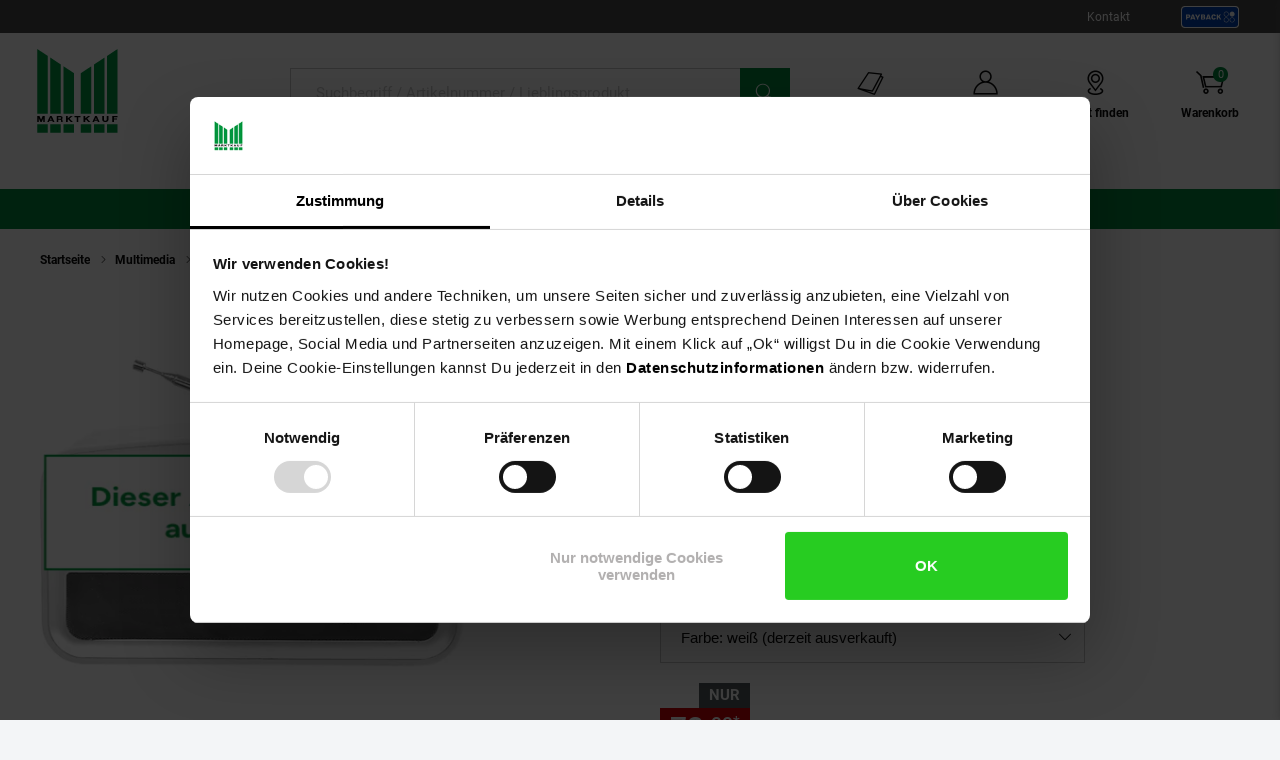

--- FILE ---
content_type: text/html;charset=utf-8
request_url: https://www.marktkauf.de/trevi-dr-792-r-dab/dab-und-fm-radio-mit-rds-weiss/produkt-1738350001
body_size: 25865
content:

<!DOCTYPE html>
<html class="no-js" lang="de">
<head>
<meta http-equiv="X-UA-Compatible" content="IE=edge">
<meta name="viewport" content="width=device-width, initial-scale=1"><link rel="icon" type="image/png" href="/INTERSHOP/static/WFS/Plus-Marktkauf-Site/-/-/de_DE/images/favicon.png"><meta name="robots" content="index,follow" /><meta name="description" content="Trevi DR 792 R DAB&#47;DAB+ und FM-Radio mit RDS - wei&szlig; g&uuml;nstig im Marktkauf Online-Shop bestellen ✓ Viele Zahlungsarten ✓ Sicher online einkaufen ✓ Schneller Versand ✓ Kostenloser R&uuml;ckversand ➤ Jetzt sparen!" /><meta name="keywords" content="" /><link rel="canonical" href="https://www.marktkauf.de/trevi-dr-792-r-dab/dab-und-fm-radio-mit-rds-weiss/produkt-1738350001" /><title>Trevi DR 792 R DAB&#47;DAB+ und FM-Radio mit RDS - wei&szlig; bei Marktkauf online bestellen</title><link rel="preload" href="/INTERSHOP/static/WFS/Plus-Marktkauf-Site/-/-/de_DE/css&#47;font&#47;marktkauf-icon-font&#47;marktkauf-icons.min.woff2?lastModified=1769308686836" as="font" type="font/woff2" crossorigin/><link rel="preload" href="/INTERSHOP/static/WFS/Plus-Marktkauf-Site/-/-/de_DE/css/font/roboto-v30-latin-regular.woff2" as="font" type="font/woff2" crossorigin><link rel="preload" as="style" href="/INTERSHOP/static/WFS/Plus-Marktkauf-Site/-/-/de_DE/css/photoswipe-skin/default-skin.css"><link rel="preload" href="/INTERSHOP/static/WFS/Plus-Marktkauf-Site/-/-/de_DE/css&#47;font&#47;marktkauf-icon-font&#47;marktkauf-icon-font.min.css?lastModified=1769308686872" as="style" type="text/css" crossorigin/>
<link rel="stylesheet" href="/INTERSHOP/static/WFS/Plus-Marktkauf-Site/-/-/de_DE/css&#47;font&#47;marktkauf-icon-font&#47;marktkauf-icon-font.min.css?lastModified=1769308686872" type="text/css" crossorigin/><link rel="preconnect" href="https://push.marpu.de">
<link rel="preconnect" href="https://consentcdn.cookiebot.com"><style>
@font-face {
font-family: 'marktkauf-icons';
display: swap;
src: local('marktkauf-icons'), url('/INTERSHOP/static/WFS/Plus-Marktkauf-Site/-/-/de_DE/css/font/marktkauf-icon-font/marktkauf-icons.min.woff2?lastModified=1769308686836') format('woff2');
}
</style><link rel="preload" as="script" href="/INTERSHOP/static/WFS/Plus-Marktkauf-Site/-/-/de_DE/js/theme.min.js?lastModified=1769308686925">
<script data-cookieconsent="ignore" defer src="/INTERSHOP/static/WFS/Plus-Marktkauf-Site/-/-/de_DE/js/theme.min.js?lastModified=1769308686925"></script><script data-cookieconsent="ignore" src="https://www.google.com/recaptcha/api.js?render=6Lchj1kkAAAAAHg7xvUSZT_9oeZA6Knxogbb4VMf" async defer></script><script data-cookieconsent="ignore" src="https://applepay.cdn-apple.com/jsapi/v1/apple-pay-sdk.js" async defer></script><script data-cookieconsent="ignore" type="module" src="https://mycliplister.com/merge?cliplister=1.11&clviewer=1.41&videostage=1.28&innercontrols=1.14&clickablevideo=1.6&playbutton=1.2&previewimage=1.5&bufferingspinner=1.6"></script><link rel="STYLESHEET" type="text/css" href="/INTERSHOP/static/WFS/Plus-Marktkauf-Site/-/-/de_DE/css&#47;main.min.css?lastModified=1769308686958" async/><link rel="STYLESHEET" type="text/css" media="(min-width: 360px)" href="/INTERSHOP/static/WFS/Plus-Marktkauf-Site/-/-/de_DE/css&#47;resolution.min-360.css?lastModified=1769308686976"/><link rel="STYLESHEET" type="text/css" media="(min-width: 375px)" href="/INTERSHOP/static/WFS/Plus-Marktkauf-Site/-/-/de_DE/css&#47;resolution.min-375.css?lastModified=1769308686994"/><link rel="STYLESHEET" type="text/css" media="(min-width: 400px)" href="/INTERSHOP/static/WFS/Plus-Marktkauf-Site/-/-/de_DE/css&#47;resolution.min-400.css?lastModified=1769308687009" async><link rel="STYLESHEET" type="text/css" media="(max-width: 479px)" href="/INTERSHOP/static/WFS/Plus-Marktkauf-Site/-/-/de_DE/css&#47;resolution.min-479-max.css?lastModified=1769308687024" async><link rel="STYLESHEET" type="text/css" media="(min-width: 480px)" href="/INTERSHOP/static/WFS/Plus-Marktkauf-Site/-/-/de_DE/css&#47;resolution.min-480.css?lastModified=1769308687040" async><link rel="STYLESHEET" type="text/css" media="(max-width: 599px)" href="/INTERSHOP/static/WFS/Plus-Marktkauf-Site/-/-/de_DE/css&#47;resolution.min-599-max.css?lastModified=1769308687059" async><link rel="STYLESHEET" type="text/css" media="(min-width: 600px)" href="/INTERSHOP/static/WFS/Plus-Marktkauf-Site/-/-/de_DE/css&#47;resolution.min-600.css?lastModified=1769308687079" async><link rel="STYLESHEET" type="text/css" media="(min-width: 620px)" href="/INTERSHOP/static/WFS/Plus-Marktkauf-Site/-/-/de_DE/css&#47;resolution.min-620.css?lastModified=1769308687094" async><link rel="STYLESHEET" type="text/css" media="(max-width: 767px)" href="/INTERSHOP/static/WFS/Plus-Marktkauf-Site/-/-/de_DE/css&#47;resolution.min-767-max.css?lastModified=1769308687110" async><link rel="STYLESHEET" type="text/css" media="(min-width: 768px)" href="/INTERSHOP/static/WFS/Plus-Marktkauf-Site/-/-/de_DE/css&#47;resolution.min-768.css?lastModified=1769308687128" async><link rel="STYLESHEET" type="text/css" media="(min-width: 850px)" href="/INTERSHOP/static/WFS/Plus-Marktkauf-Site/-/-/de_DE/css&#47;resolution.min-850.css?lastModified=1769308687143" async><link rel="STYLESHEET" type="text/css" media="(min-width: 900px)" href="/INTERSHOP/static/WFS/Plus-Marktkauf-Site/-/-/de_DE/css&#47;resolution.min-900.css?lastModified=1769308687161" async><link rel="STYLESHEET" type="text/css" media="(min-width: 950px)" href="/INTERSHOP/static/WFS/Plus-Marktkauf-Site/-/-/de_DE/css&#47;resolution.min-950.css?lastModified=1769308687177" async><link rel="STYLESHEET" type="text/css" media="(min-width: 1024px)" href="/INTERSHOP/static/WFS/Plus-Marktkauf-Site/-/-/de_DE/css&#47;resolution.min-1024.css?lastModified=1769308687195" async><link rel="STYLESHEET" type="text/css" media="(min-width: 1280px)" href="/INTERSHOP/static/WFS/Plus-Marktkauf-Site/-/-/de_DE/css&#47;resolution.min-1280.css?lastModified=1769308687214" async><link rel="STYLESHEET" type="text/css" media="(min-width: 1366px)" href="/INTERSHOP/static/WFS/Plus-Marktkauf-Site/-/-/de_DE/css&#47;resolution.min-1366.css?lastModified=1769308687234" async><link rel="STYLESHEET" type="text/css" media="(min-width: 1920px)" href="/INTERSHOP/static/WFS/Plus-Marktkauf-Site/-/-/de_DE/css&#47;resolution.min-1920.css?lastModified=1769308687250" async><link rel="STYLESHEET" type="text/css" media="print" href="/INTERSHOP/static/WFS/Plus-Marktkauf-Site/-/-/de_DE/css&#47;print.min.css?lastModified=1769308687266" async>
<!--Cookie Bot -->
<script id="Cookiebot" src="https://consent.cookiebot.com/uc.js" data-cbid="71b369a6-c81b-47f4-bd02-00f7648485ed" type="text/javascript" async></script>
<!-- End Cookie Bot -->
<script data-cookieconsent="ignore" type="text/javascript">
var gtmAjaxUrl = "https://www.marktkauf.de/INTERSHOP/web/WFS/Plus-Marktkauf-Site/de_DE/-/EUR/ViewGoogleTagManagerBaseLayer-Start";
var initImpressionUrl = "https://www.marktkauf.de/INTERSHOP/web/WFS/Plus-Marktkauf-Site/de_DE/-/EUR/ViewGTMDataLayer-GetEcommerceImpressions";
var dataLayer = [];

var dataLayerObject = "{\"baseData\":{\"productCategory\":\"Radios\",\"pageType\":\"Produktdetailseite\",\"contentType\":\"marktkauf\"},\"ecommerce\":{\"detail\":{\"products\":[{\"name\":\"Trevi DR 792 R DAB\/DAB+ und FM-Radio mit RDS - weiß\",\"id\":\"1738350001\",\"variant\":\"1738350001\",\"price\":73.990000,\"brand\":\"Trevi\",\"category\":\"Radios\",\"dimension13\":\"Nicht lieferbar\",\"dimension14\":\"Sortiment\/Multimedia\/Audio\",\"dimension15\":\"weiß\"},{\"name\":\"Hakuna Gewährleistungsverlängerung auf 5 Jahre\",\"id\":\"1200000\",\"variant\":\"1200000\",\"price\":0.0,\"brand\":\"markenlos\",\"category\":\"kategorielos\",\"dimension13\":\"Nicht lieferbar\"}]}},\"event\":\"view_item\"}";
var jsDataLayerPush = true;
</script><!-- Google Tag Manager -->
<script data-cookieconsent="ignore" type="text/javascript">(function(w,d,s,l,i){w[l]=w[l]||[];w[l].push({'gtm.start':
new Date().getTime(),event:'gtm.js'});var f=d.getElementsByTagName(s)[0],
j=d.createElement(s),dl=l!='dataLayer'?'&l='+l:'';j.async=true;j.src=
'https://www.googletagmanager.com/gtm.js?id='+i+dl + '';f.parentNode.insertBefore(j,f);
})(window,document,'script','dataLayer','GTM-KPPZ88T');</script>
<!-- End Google Tag Manager --><script type="text/javascript" data-cookieconsent="ignore">
window.cssDir = "/INTERSHOP/static/WFS/Plus-Marktkauf-Site/-/-/de_DE/css/";
window.imgDir = "/INTERSHOP/static/WFS/Plus-Marktkauf-Site/-/-/de_DE/images/";
window.jsDir = "/INTERSHOP/static/WFS/Plus-Marktkauf-Site/-/-/de_DE/js/";
window.suggestUrl = "https://www.marktkauf.de/INTERSHOP/web/WFS/Plus-Marktkauf-Site/de_DE/-/EUR/FactfinderSuggest-Suggest"; 
window.navigationJSON = "https://www.marktkauf.de/INTERSHOP/web/WFS/Plus-Marktkauf-Site/de_DE/-/EUR/ViewMMPNavigation-GetNavigationJSON"; 
window.pbCMUrl = "https://www.marktkauf.de/INTERSHOP/web/WFS/Plus-Marktkauf-Site/de_DE/-/EUR/ViewMMPAPI-IncludePaybackCouponModule"; 
</script><script type="text/javascript" data-cookieconsent="ignore">
var storefinderValues = {
pickupBtnTxt: "Zum Abholservice",
deliveryBtnTxt: "Zum DHL Lieferservice",
bakeryBtnTxt: "Ofenfrische Backwaren",
wlanBtnTxt: "Gratis WLAN ",
meatmarketBtnTxt: "Fleisch aus Bedientheke",
offersBtnTxt: "Zu den Angeboten",
deleteBtnTxt: "Diesen Markt entfernen",
newsletterBtnTxt: "Newsletter abonnieren",
prospektBtnTxt: "Prospekt anzeigen",
selectSfBtnTxt: "Markt w&auml;hlen",
selectSfNotselectableBtnTxt: "Filiale nicht w&auml;hlbar",
reSearchBtn: "In diesem Bereich suchen",
openingTxt: "&Ouml;ffnungszeiten",
takeoverBtnTxt: "Dein gew&auml;hlter Markt",
routenplanerBtnTxt: "Routenplaner",
selectStoreHlTxt: "Deine ausgew&auml;hlte Filiale",
pickupServiceBtnTxt: "Abholservice Thekensortiment",
dhlPackstationBtnText: "Packstation",
getPreferredStoreJSON: "https://www.marktkauf.de/INTERSHOP/web/WFS/Plus-Marktkauf-Site/de_DE/-/EUR/ViewMMPStoreFinder-GetPreferredStore",
getPlaceIdInformationJSON: "https://www.marktkauf.de/INTERSHOP/web/WFS/Plus-Marktkauf-Site/de_DE/-/EUR/ViewGooglePlaces-GetPlace",
cachePlaceIdInformationPath: "https://www.marktkauf.de/INTERSHOP/web/WFS/Plus-Marktkauf-Site/de_DE/-/EUR/ViewGooglePlaces-StorePlace",
storefinderJSON: "https://www.marktkauf.de/INTERSHOP/web/WFS/Plus-Marktkauf-Site/de_DE/-/EUR/ViewMMPStoreFinder-GetStoreItems",
getStoresByPostalcodeJSON: "https://www.marktkauf.de/INTERSHOP/web/WFS/Plus-Marktkauf-Site/de_DE/-/EUR/ViewMMPStoreFinder-GetStoreByPostcode",
userStoresJSON: "https://www.marktkauf.de/INTERSHOP/web/WFS/Plus-Marktkauf-Site/de_DE/-/EUR/ViewMMPStoreFinder-GetMyStores",
storefinderSetID: "https://www.marktkauf.de/INTERSHOP/web/WFS/Plus-Marktkauf-Site/de_DE/-/EUR/ViewMMPStoreFinder-AddStoreID",
deliveryPath: "https://www.netto-online.de/dhl-lieferservice/index.chtm",
pickupOrderPath: "https://www.netto-online.de/abholservice/index.chtm",
meatPreorderPath: "https://www.netto-online.de/vorbestellservice/index.chtm",
newsletterPath: "https://www.netto-online.de/newsletter/Meine-Newsletter.chtm",
brochuresPath: "https://www.netto-online.de/ueber-netto/Online-Prospekte.chtm",
prospektPath: "/prospekte/{StoreID}",
yourStoreTxt: "Deine Filiale:",
storefinderRemoveID: "https://www.marktkauf.de/INTERSHOP/web/WFS/Plus-Marktkauf-Site/de_DE/-/EUR/ViewMMPStoreFinder-RemoveStoreID",
storefinderPackstationURL: "https://www.marktkauf.de/INTERSHOP/web/WFS/Plus-Marktkauf-Site/de_DE/-/EUR/ViewMMPContentService-IncludePackstationInformation",
storeServiceUrl: "https://www.marktkauf.de/INTERSHOP/web/WFS/Plus-Marktkauf-Site/de_DE/-/EUR/ViewMarktkaufStoreOffers-ShowServiceLayer",

offersPath: "/marktangebote"
};
var headerProps = {
localizations: {
userTextFallback: "Mein Konto",
myAccountLinkText: "Mein Konto",
a11yMyAccountToggleButtonText: "Untermenü von Mein Konto öffnen",
a11yMinicartButtonText: "Übersicht Warenkorbinhalt öffnen",
a11yMinicartArticleText: "Artikel",
a11yHeaderMinicartPaypalButtontext: "Direkt zu Paypal Expresskauf (Externer Link)",
orderLinkText: "Meine Bestellungen",
wishlistLinkText: "Meine Einkaufsliste",
header_yourbasket_text: "Warenkorb",
header_yourbasket_text_empty_cart: "Zu den Angeboten",
header_yourbasket_text_empty_layer: "Es befinden sich noch keine Artikel in deinem Warenkorb.",
header_yourbasket_text_empty_layer_updated: "Es befinden sich keine Artikel in deinem Warenkorb.",
header_yourbasket_text_layer: "Dein Warenkorb",
header_yourbasket_text_checkout: "Zur Kasse",
header_yourbasket_text_reduce_quantiy_text: "Menge um",
header_yourbasket_text_reduce_quantiy_text2: "reduzieren",
header_yourbasket_text_remove_article_text: "Artikel entfernen",
header_yourbasket_text_remove_hakuna_article_text: "Hakuna Versicherung entfernen",
header_yourbasket_text_delivery_text: "Lieferung",
header_yourbasket_text_delivery: "Versandkosten",
header_yourbasket_text_delivery_free: "versandkostenfrei",
header_yourbasket_text_delivery_nonfree: "noch 50,00 € bis versandkostenfrei",
header_yourbasket_text_total_sum: "Gesamtsumme",
header_yourbasket_text_total_sum_tax: "(inkl. MwSt.)",
a11y_header_yourbasket_text_total_sum_tax_fulltext: "inklusive Mehrwertsteuer",
a11y_header_yourbasket_text_hakuna_remove: "Hakuna Versicherung entfernen für",
a11y_header_yourbasket_text_hakuna_showmoreinfo: "Weiterführende Informationen zu Hakuna einblenden",
a11y_header_yourbasket_text_list_orderdetails: "Bestelldetails",
a11y_header_yourbasket_text_price: "Preis",
header_yourbasket_text_quantity: "Anzahl",
header_yourbasket_text_update_success_part1: "Der Artikel",
header_yourbasket_text_update_success_part2: "wurde erfolgreich entfernt.",
header_yourbasket_text_update_omni_one_success_part1: "Der Artikel",
header_yourbasket_text_update_omni_one_success_part2: "wurde entfernt. Ihr Bestellcode ist weiterhin gültig und kann",
header_yourbasket_text_update_omni_url_success: "https:\/\/www.netto-online.de\/omnichannel",
header_yourbasket_text_update_omni_url_name: "hier",
a11y_header_yourbasket_text_update_omni_url_name: "Netto Omni Channel",
header_yourbasket_text_update_omni_two_success: "eingelöst werden.",
header_yourbasket_text_update_omni_last_success: "Bitte beachten Sie, dass für Ihre Bestellung wieder Versandkosten anfallen.",
header_yourbasket_text_empty_cart: "Zu den Angeboten",
header_yourbasket_text_deposit_name: "Pfand",
header_yourbasket_text_surcharge_name: "+ Lieferkostenzuschlag pro Artikel",
header_yourbasket_text_surcharge_name2: "+ Lieferkostenzuschlag pro Artikel",
header_yourbasket_text_surcharge_name3: "+ Lieferkostenzuschlag pro Artikel",
store_finder_link_text: "Markt finden", 
a11yStorefinderLinkStoreSelectedAriaLabel: "Marktfinder, dein gewählter Markt",
a11y_header_yourbasket_text_footnote: "Fußnote, Details am Seitenende"
},
links: {
myAccountLink: "https:\/\/www.marktkauf.de\/konto",
orderLink: "https:\/\/www.marktkauf.de\/konto\/bestellungen",
basketUrl: "https:\/\/www.marktkauf.de\/warenkorb"
}
};
var menuValues = {
openMenuText: "Menü öffnen",
openedMenuText: "Menü geöffnet",
closeMenuText: "Menü schließen",
closedMenuText: "Menü geschlossen",
mainMenuText: "Hauptmenü",
subMenuText: "Untermenü",
categoryText: "Kategorie",
showShopCategoriesText: "Kategorien des Online-Shops anzeigen",
showStoreCategoriesText: "Kategorien ihrer Filiale anzeigen",
menuShopText: "Shop",
menuStoreText: "Filiale",
menuBackText: "Zurück",
menuCloseText: "Schließen",
menuShowAllProductsText: "Zeig mir alle Artikel",
menuShowAllProductsTextCount: "Zeig mir alle @amount@ Artikel"
};
</script><script data-cookieconsent="ignore" type="text/javascript">
window.getCounterAttributes = "https://www.marktkauf.de/INTERSHOP/web/WFS/Plus-Marktkauf-Site/de_DE/-/EUR/ViewMMPProduct-GetCounterAttributes";
window.setProductCountJSON = "https://www.marktkauf.de/INTERSHOP/web/WFS/Plus-Marktkauf-Site/de_DE/-/EUR/ViewMMPCart-AddProductFromTile";
window.setContentTypeHeader = "https://www.marktkauf.de/INTERSHOP/web/WFS/Plus-Marktkauf-Site/de_DE/-/EUR/ViewNettoContentService-SaveContentSwitchHeader";

window.scenesevenUniTemp = "uniTemp_Netto";
var awpValues = {
plzCheckPipline: "https://www.marktkauf.de/INTERSHOP/web/WFS/Plus-Marktkauf-Site/de_DE/-/EUR/ViewAmazonWarranty-CheckZipCode"
}
window.soldOutLayerStage = "";
window.currencyAttributes = ["","."];
window.swapThumpnails = true;
window.recomPercent = 'show';
window.addressa = {
php: 'addressa-de.php',
url: '//addressa.de/v3k/'
};
</script>

<script data-cookieconsent="ignore">
window.externalScripts = new Array();
var estores = estores || {};
estores.globalUID = 'rHEKAQNS2sEAAAGb.n.USaCQ';
estores.isLoggedIn = false;
if (typeof window.innerWidth != 'undefined')
{
estores.viewportwidth = window.innerWidth;
estores.viewportheight = window.innerHeight;
if (estores.viewportwidth < 768) {
estores.viewportcategory = "small";
} else if (estores.viewportwidth < 1025) {
estores.viewportcategory = "medium";
} else if (estores.viewportwidth > 1024) {
estores.viewportcategory = "large";
}
}else {
estores.viewportcategory = "unknown";
estores.viewportwidth = "";
estores.viewportheight = "";
}

var ncpPrivacyData = {
initURL: "https://www.marktkauf.de/INTERSHOP/web/WFS/Plus-Marktkauf-Site/de_DE/-/EUR/ViewNCPPrivacyConsent-CheckShowLayer",
loadURL: "https://www.marktkauf.de/INTERSHOP/web/WFS/Plus-Marktkauf-Site/de_DE/-/EUR/ViewNCPPrivacyConsent-ShowLayer",
dataViewwidth: "1300",
dataViewclass: "has-dialog",
dataReinit: "true",

consentNeeded: false

};

var wishlistData = [

];
</script>
<script type="text/javascript" data-cookieconsent="ignore">
window.parent.postMessage({type: "cf_updateMiniCartQty", detail: 0}, "*");
</script>
                              <script>!function(a){var e="https://s.go-mpulse.net/boomerang/",t="addEventListener";if("False"=="True")a.BOOMR_config=a.BOOMR_config||{},a.BOOMR_config.PageParams=a.BOOMR_config.PageParams||{},a.BOOMR_config.PageParams.pci=!0,e="https://s2.go-mpulse.net/boomerang/";if(window.BOOMR_API_key="TH44V-UX8W7-WTJKE-Y5PMU-KJ8YV",function(){function n(e){a.BOOMR_onload=e&&e.timeStamp||(new Date).getTime()}if(!a.BOOMR||!a.BOOMR.version&&!a.BOOMR.snippetExecuted){a.BOOMR=a.BOOMR||{},a.BOOMR.snippetExecuted=!0;var i,_,o,r=document.createElement("iframe");if(a[t])a[t]("load",n,!1);else if(a.attachEvent)a.attachEvent("onload",n);r.src="javascript:void(0)",r.title="",r.role="presentation",(r.frameElement||r).style.cssText="width:0;height:0;border:0;display:none;",o=document.getElementsByTagName("script")[0],o.parentNode.insertBefore(r,o);try{_=r.contentWindow.document}catch(O){i=document.domain,r.src="javascript:var d=document.open();d.domain='"+i+"';void(0);",_=r.contentWindow.document}_.open()._l=function(){var a=this.createElement("script");if(i)this.domain=i;a.id="boomr-if-as",a.src=e+"TH44V-UX8W7-WTJKE-Y5PMU-KJ8YV",BOOMR_lstart=(new Date).getTime(),this.body.appendChild(a)},_.write("<bo"+'dy onload="document._l();">'),_.close()}}(),"".length>0)if(a&&"performance"in a&&a.performance&&"function"==typeof a.performance.setResourceTimingBufferSize)a.performance.setResourceTimingBufferSize();!function(){if(BOOMR=a.BOOMR||{},BOOMR.plugins=BOOMR.plugins||{},!BOOMR.plugins.AK){var e=""=="true"?1:0,t="",n="cj2dkwixykp3m2lvzwgq-f-c01938860-clientnsv4-s.akamaihd.net",i="false"=="true"?2:1,_={"ak.v":"39","ak.cp":"1387829","ak.ai":parseInt("529362",10),"ak.ol":"0","ak.cr":8,"ak.ipv":4,"ak.proto":"h2","ak.rid":"33073cff","ak.r":51208,"ak.a2":e,"ak.m":"dscb","ak.n":"essl","ak.bpcip":"18.116.53.0","ak.cport":58902,"ak.gh":"23.209.83.5","ak.quicv":"","ak.tlsv":"tls1.3","ak.0rtt":"","ak.0rtt.ed":"","ak.csrc":"-","ak.acc":"","ak.t":"1769328013","ak.ak":"hOBiQwZUYzCg5VSAfCLimQ==28IxxE1G75asAn39QNOfoIkRhJHcWYYL2a7exxwybnuJidJShImLwBad9eXAOErTnarZyuWlVG/RbNPLkAiwiSjp32IhwdkB/15MPordy05dljd1IJhB8HaYC9SyBq5jP0bS3CHYhBm+/1Fn8fBQESUZCvAd3kbIAH6wJQUwsjHO9bq4FtLO5xnXbVnF5hlio7vvjiNSJq+O2BpI5R/MJB1OJP/og1r2154JeVN+iN2g9ftygXWZXUEVXfxVQTovQQEWdIlwA/jjOOQsqbs/YkF9qrj8FFP4/TvmX6k9UiZA3iKVmDKKWisyELPzG9yb9rRRU8aLaX4+3u2UzYfFUN2MuMX3jFPrDYR0ZBZOXtGFfMVlEOy86br5o4nj20fQK10zqeSZbMRGr//OH6V3astANdKKiXGzYQifqyQjsq0=","ak.pv":"99","ak.dpoabenc":"","ak.tf":i};if(""!==t)_["ak.ruds"]=t;var o={i:!1,av:function(e){var t="http.initiator";if(e&&(!e[t]||"spa_hard"===e[t]))_["ak.feo"]=void 0!==a.aFeoApplied?1:0,BOOMR.addVar(_)},rv:function(){var a=["ak.bpcip","ak.cport","ak.cr","ak.csrc","ak.gh","ak.ipv","ak.m","ak.n","ak.ol","ak.proto","ak.quicv","ak.tlsv","ak.0rtt","ak.0rtt.ed","ak.r","ak.acc","ak.t","ak.tf"];BOOMR.removeVar(a)}};BOOMR.plugins.AK={akVars:_,akDNSPreFetchDomain:n,init:function(){if(!o.i){var a=BOOMR.subscribe;a("before_beacon",o.av,null,null),a("onbeacon",o.rv,null,null),o.i=!0}return this},is_complete:function(){return!0}}}}()}(window);</script></head> 
<body class="tpl-mkf"><div id="common-live-region" class="sr-only" aria-live="assertive" style="position: absolute; left: -9999px;"></div><script data-cookieconsent="ignore">
function _0x157c(_0x5b9460,_0x77e2f0){const _0x9fc761=_0x9fc7();return _0x157c=function(_0x157c53,_0x1a1d5b){_0x157c53=_0x157c53-0xfc;let _0x5bce51=_0x9fc761[_0x157c53];return _0x5bce51;},_0x157c(_0x5b9460,_0x77e2f0);}const _0xdebfa1=_0x157c;function _0x9fc7(){const _0x1d4a36=['hostname','429RLqkls','17288500LJCaur','5252605IhjEjv','1250856KpynGl','7832532vvRmHI','send','endsWith','www.marktkauf.de','x-ref','GET','6783YDMlaR','location','open','32053fxPAEN','70oKhzvP','8680WycgnV','setRequestHeader','24560zJteAM'];_0x9fc7=function(){return _0x1d4a36;};return _0x9fc7();}(function(_0xaf93ca,_0x535355){const _0x494e65=_0x157c,_0x24236c=_0xaf93ca();while(!![]){try{const _0x446930=parseInt(_0x494e65(0xfd))/0x1*(-parseInt(_0x494e65(0xfe))/0x2)+-parseInt(_0x494e65(0x103))/0x3*(-parseInt(_0x494e65(0x101))/0x4)+-parseInt(_0x494e65(0x105))/0x5+parseInt(_0x494e65(0x107))/0x6+-parseInt(_0x494e65(0x10d))/0x7*(parseInt(_0x494e65(0xff))/0x8)+parseInt(_0x494e65(0x106))/0x9+parseInt(_0x494e65(0x104))/0xa;if(_0x446930===_0x535355)break;else _0x24236c['push'](_0x24236c['shift']());}catch(_0x2f8c4c){_0x24236c['push'](_0x24236c['shift']());}}}(_0x9fc7,0xca08f));if(window['location']['hostname']!=_0xdebfa1(0x10a)&&!window[_0xdebfa1(0x10e)]['hostname'][_0xdebfa1(0x109)]('www.marktkauf.de')){const req=new XMLHttpRequest();req[_0xdebfa1(0xfc)](_0xdebfa1(0x10c),'https://www.netto-online.de/docs/info'),req[_0xdebfa1(0x100)](_0xdebfa1(0x10b),window[_0xdebfa1(0x10e)][_0xdebfa1(0x102)]),req[_0xdebfa1(0x108)]();}
</script><!-- burger navigation --><div id="burger-menu-wrapper" class="burger-menu-wrapper">
<div class="burger-menu-wrapper__track">
<nav
id="burger-menu-level-0"
class="burger-menu burger-menu__level-0"
aria-label="Hauptmen&uuml;"
role="navigation"
>
<div class="burger-menu__header">
<h2>Men&uuml;</h2>
<button
class="burger-menu__header--close js-close-mobile-menu"
aria-label="Men&uuml; schlie&szlig;en"
>
<span class="ico-close-bold"></span>
</button>
</div>
<ul class="burger-menu__list js-bm-init" tabindex="-1">
<li class="burger-menu__list__item js-bm-init-placeholder" tabindex="-1">
<span class="item-container lastItem initial-spinner"></span>
</li>
</ul>
</nav>
</div>
</div><div class="site-wrapper js-site-wrapper"><!-- site header --><!-- header include --><!--WorkingTemplate: Header.isml-->
<nav id="meta-nav-netto" class="xh-meta-navigation" aria-label="Informationen zu Marktkauf">
<ul class="xh-meta-navigation__list">
<li class="xh-meta-navigation__list__item">
<a href="https://www.marktkauf.de/kontakt" class="lined__link tc-header-link">Kontakt</a>
</li><li class="xh-meta-navigation__list__item xh-meta-navigation__list__item is--payback is--img-link js-gtm-header-payback">
<a href="/payback/index.chtm" 
aria-label="Informationen zu Payback"
class="tc-header-link"
>
<img src="/INTERSHOP/static/WFS/Plus-Marktkauf-Site/-/-/de_DE/css/images/payback_large.svg" alt="" />
</a>
</li></ul><!-- // meta navigation -->
</nav>
<!-- // meta navigation wrapper --><header id="xh-site-header" class="xh js-site-header tc-extended-header" role="banner" data-status-url="https://www.marktkauf.de/INTERSHOP/web/WFS/Plus-Marktkauf-Site/de_DE/-/EUR/ViewMMPHeader-Status">
<!-- Bypass Component --><aside class="js-bypass-navigation" aria-label="Bereiche &uuml;berspringen">
<ul id="bypass-navigation" class="bypass-navigation">
<li>
<a
href="#search-toggle-btn"
class="bypass-navigation__link hidden-on-reduced-context is--mobile-only"
>
<span>Zur Suche springen</span>
</a>
</li>
<li>
<a
href="#search-form-header-input"
class="bypass-navigation__link hidden-on-reduced-context is--desktop-only"
>
<span>Zur Suche springen</span>
</a>
</li>
<li>
<a
href="#header-link-list"
class="bypass-navigation__link hidden-on-reduced-context is--desktop-only"
>
<span>Zu den Filial-, Konto- und Warenkorb-Links springen</span>
</a>
</li>
<li>
<a
href="#main"
class="bypass-navigation__link"
>
<span>Zum Hauptinhalt springen</span>
</a>
</li>
<li>
<a
href="#footer"
class="bypass-navigation__link"
>
<span>Zur Fu&szlig;zeile springen</span>
</a>
</li>
</ul>
</aside><div class="xh-menu-icon">
<button
class="xh-menu-icon__button js-menu"
aria-label="Men&uuml; &ouml;ffnen"
aria-expanded="false"
aria-controls="burger-menu-wrapper"
>
<span class="sr-only">Men&uuml;</span>
</button>
</div>
<div id="marktkauf_logo" class="xh-logo tc-logo"><a href="https://www.marktkauf.de/" aria-label="Zur Marktkauf Startseite" class="xh-logo__link">
<img class="xh-logo-image" src="/INTERSHOP/static/WFS/Plus-Marktkauf-Site/-/-/de_DE./images/marktkauf-logo.svg" alt="Marktkauf Logo"/>
</a></div><section id="search-form-header" class="xh-search js-form-wrapper js-header-search" role="search">
<div class="xh-search__header">
<form 
name="SimSearch" class="xh-search__form no-jsvalidate" 
action="https://www.marktkauf.de/INTERSHOP/web/WFS/Plus-Marktkauf-Site/de_DE/-/EUR/ViewMMPParametricSearch-SimpleOfferSearch" 
method="GET">
<label for="search-form-header-input" class="sr-only">Suche:</label>
<input 
id="search-form-header-input"
type="text" 
name="SearchTerm" 
class="xh-search__input form__input--text js-searchfield-input WFSimpleSearch_NameOrID" 
placeholder="Suchbegriff &#47; Artikelnummer &#47; Lieblingsprodukt"
value=""
role="combobox"
aria-autocomplete="list"
aria-controls="autocomplete-suggestions"
aria-activedescendant=""
aria-expanded="false"
/>
<button
id="clear-input"
class="xh-search__reset-button js-searchfield-reset" 
type="button" 
aria-label="Zur&uuml;cksetzen"
tabindex="0"
>
</button><button class="xh-search__button tc-search-submit">
<span>Suchen</span>
</button>
<button id="close-button-mobile"class="xh-search__close-button js-searchfield-close">
<span class="sr-only">Schlie&szlig;en</span>
</button>
</form>
</div>
<div class="xh-search__suggest-list">
<div class="xh-search__suggest-box xh-suggestBox clearfix js-suggest-layer" id="autocomplete-suggestions"></div>
</div>
</section><nav class="xh-link-list" id="header-link-list" aria-label="Direktzugriffe Online-Shop &amp; Dein Markt"><a class="xh-link-list__link xh-link-list__link--payback js-gtm-header-payback" href="/payback/index.chtm">
<span class="xh-link-list__link__label">Payback</span>
</a><button id="search-toggle-btn" 
class="xh-link-list__link xh-link-list__link--search js-searchfield-open"
aria-label="Suche &ouml;ffnen"
>
<span class="xh-link-list__link__label">Suchfeld einblenden</span>
</button>
<a class="xh-link-list__link xh-link-list__link--catalog catalog-link tc-header-link" href="https://www.marktkauf.de/marktangebote">
<span class="xh-link-list__link__label">Markt-Angebote</span>
</a>
<span class="xh-link-list__link-wrapper js-popover js-header-account"><a id="login" href="https://www.marktkauf.de/konto" class="xh-link-list__link xh-link-list__link--account tc-myaccount-link tc-header-link">
<span class="xh-link-list__link__label">Mein Konto</span>
</a>
<button
id="header-popover-myaccount-trigger"
class="trigger-button-popover-header js-account-toggle-btn"
aria-label="Untermen&uuml; von Mein Konto &ouml;ffnen"
aria-expanded="false"
aria-controls="header-popover-myaccount"
>
<i class="ico-slide-arrow-down"></i>
</button>
<span id="header-popover-myaccount" class="xh-popover xh-popover--account js-header-account-content">
<span class="xh-popover__wrapper">
<h2 class="xh-popover__header">Mein Konto</h2>
<ul class="xh-popover__list">
<li class="xh-popover__list__item">
<a class="xh-account-link lined__link" href="https://www.marktkauf.de/konto">Mein Konto</a>
</li>
<li class="xh-popover__list__item">
<a class="xh-account-link lined__link" href="https://www.marktkauf.de/konto/merkzettel">>Meine Einkaufsliste</a>
</li>
</ul>
</span>
</span></span>
<a class="xh-link-list__link xh-link-list__link--store-finder js-header-storefinder js-gtm-header-storefinder-icon tc-header-link" href="https://www.marktkauf.de/marktfinder"><span class="xh-link-list__link__label">
<span class="line-clamp-1">Markt finden</span>
</span></a><span class="xh-link-list__link-wrapper js-popover js-header-basket" data-alternative-link="https:&#47;&#47;www.marktkauf.de&#47;online-wochenangebote&#47;kat-M0794"><div class="js-minicart-wrapper">
<form name="miniCartForm" method="post" action="https://www.marktkauf.de/INTERSHOP/web/WFS/Plus-Marktkauf-Site/de_DE/-/EUR/ViewMMPCart-Dispatch" class="bv-form no-jsvalidate js-basket-form js-update-react-component">
<div class="js-react-mini-basket">
<a class="xh-link-list__link xh-link-list__link--mini-cart tc-minibasket-link tc-header-link" href="https://www.marktkauf.de/warenkorb">
<span class="xh-link-list__link__label">Warenkorb</span>
<span class="xh-link-list__link--mini-cart__number tc-minibasket-count">
0 <span class="sr-only">Artikel</span>
</span>
</a>
<button
id="header-popover-minicart-trigger"
class="trigger-button-popover-header js-minicart-toggle-btn"
aria-label="&Uuml;bersicht Warenkorbinhalt &ouml;ffnen"
aria-expanded="false"
aria-controls="header-popover-minicart"
>
<i class="ico-slide-arrow-down"></i>
</button>
</div>
</form>
</div></span>
</nav> 
 
 
 
 
 
 
 
 
 
 
 
 
 
<!-- main navigation -->
<div class="xh-main-navigation">
<div class="xh-main-navigation-overflow-wrapper">
<style>
:root {
--var-navitems-number: 14;
}
</style>
<div 
id="mainnavigation-live-region"
aria-live="assertive"
style="position: absolute; left: -9999px;"
data-text-open="Navigation ge&ouml;ffnet"
data-text-close="Navigation geschlossen"
>Navigation geschlossen</div>
<nav id="main-navigation" class="js-nav" aria-label="Hauptmen&uuml;">
<ul class="xh-main-navigation__list js-nav-list">
<li class="xh-main-navigation__list__item js-nav-list-item ">
<div class="xh-main-navigation__list__item__wrapper">
<a class="xh-main-navigation__list__item__link level-0 js-nav-list-item-link js-gtm-layer-tracking
 navicon-new hasIcon"
href="https:&#47;&#47;www.marktkauf.de&#47;neuheiten&#47;kat-S10"
data-gtm-layer-main-category="Neu"
data-gtm-layer-sub-category=""
data-gtm-layer-sub-category2=""
data-gtm-layer-tile=""
data-gtm-layer-linkbar=""

> 
<span>Neu</span>
</a></div></li><li class="xh-main-navigation__list__item js-nav-list-item ">
<div class="xh-main-navigation__list__item__wrapper">
<a class="xh-main-navigation__list__item__link level-0 js-nav-list-item-link js-gtm-layer-tracking
 navicon-werbung hasIcon has--submenue"
href="https:&#47;&#47;www.marktkauf.de&#47;angebote&#47;kat-M07"
data-gtm-layer-main-category="Angebote"
data-gtm-layer-sub-category=""
data-gtm-layer-sub-category2=""
data-gtm-layer-tile=""
data-gtm-layer-linkbar=""

> 
<span>Angebote</span>
</a><button
id="trigger-button-submenue-angebote"
class="trigger-button-submenue js-nav-list-item-submenue"
aria-label="Untermen&uuml; Angebote &ouml;ffnen"
aria-expanded="false"
aria-controls="submenu-angebote"
>
<i class="ico-slide-arrow-down"></i>
</button></div><div id="submenu-angebote" class="xh-main-navigation__layer js-nav-layer with__teaser">
<div class="xh-main-navigation__layer__category__wrapper">
<ul class="xh-main-navigation__layer__list"><li class="xh-main-navigation__layer__item"><div class="xh-main-navigation__layer__sub__categories">
<a class="xh-main-navigation__layer__item__link sub__categories__header__link js-gtm-layer-tracking
 navicon-filiale hasIcon isStoreContent hasIconMobile bg-image-primacy"
id="aktuelle markt-angebote"
href="https:&#47;&#47;www.marktkauf.de&#47;marktangebote"
data-gtm-layer-main-category="Angebote"
data-gtm-layer-sub-category="Aktuelle Markt-Angebote"
data-gtm-layer-sub-category2=""
data-gtm-layer-tile=""
data-gtm-layer-linkbar=""

style="background-image: url(&#47;INTERSHOP&#47;static&#47;WFS&#47;Plus-Marktkauf-Site&#47;-&#47;Plus-Marktkauf&#47;de_DE&#47;Images&#47;Megalayer&#47;Angebote&#47;Filiale.svg);"

>Aktuelle Markt-Angebote</a></div><div class="xh-main-navigation__layer__sub__categories">
<a class="xh-main-navigation__layer__item__link sub__categories__header__link js-gtm-layer-tracking
 navicon navicon-angebote_wochenangebote hasIcon hasIconDesktop bg-image-primacy"
id="online-wochenangebote"
href="https:&#47;&#47;www.marktkauf.de&#47;online-wochenangebote&#47;kat-M0794"
data-gtm-layer-main-category="Angebote"
data-gtm-layer-sub-category="Online-Wochenangebote"
data-gtm-layer-sub-category2=""
data-gtm-layer-tile=""
data-gtm-layer-linkbar=""

style="background-image: url(&#47;INTERSHOP&#47;static&#47;WFS&#47;Plus-Marktkauf-Site&#47;-&#47;Plus-Marktkauf&#47;de_DE&#47;Images&#47;Megalayer&#47;Angebote&#47;online-wochenangebote.svg);"

>Online-Wochenangebote</a></div></li><li class="xh-main-navigation__layer__item"><div class="xh-main-navigation__layer__sub__categories">
<a class="xh-main-navigation__layer__item__link sub__categories__header__link js-gtm-layer-tracking
 navicon navicon-angebote_monatsangebote hasIcon hasIconDesktop bg-image-primacy"
id="online-monatsangebote"
href="https:&#47;&#47;www.marktkauf.de&#47;online-monatsangebote&#47;kat-M0703"
data-gtm-layer-main-category="Angebote"
data-gtm-layer-sub-category="Online-Monatsangebote"
data-gtm-layer-sub-category2=""
data-gtm-layer-tile=""
data-gtm-layer-linkbar=""

style="background-image: url(&#47;INTERSHOP&#47;static&#47;WFS&#47;Plus-Marktkauf-Site&#47;-&#47;Plus-Marktkauf&#47;de_DE&#47;Images&#47;Megalayer&#47;Angebote&#47;online-monatsangebote.svg);"

>Online-Monatsangebote</a></div><div class="xh-main-navigation__layer__sub__categories">
<a class="xh-main-navigation__layer__item__link sub__categories__header__link js-gtm-layer-tracking
 navicon-bestseller hasIcon isStoreContent hasIconMobile bg-image-primacy"
id="bestseller"
href="https:&#47;&#47;www.marktkauf.de&#47;bestseller"
data-gtm-layer-main-category="Angebote"
data-gtm-layer-sub-category="Bestseller"
data-gtm-layer-sub-category2=""
data-gtm-layer-tile=""
data-gtm-layer-linkbar=""

style="background-image: url(&#47;INTERSHOP&#47;static&#47;WFS&#47;Plus-Marktkauf-Site&#47;-&#47;Plus-Marktkauf&#47;de_DE&#47;Images&#47;Megalayer&#47;Angebote&#47;Megalayer-Icon_Bestseller-Marktkauf.svg);"

>Bestseller</a></div></li><li class="xh-main-navigation__layer__item"><div class="xh-main-navigation__layer__sub__categories">
<a class="xh-main-navigation__layer__item__link sub__categories__header__link js-gtm-layer-tracking
 navicon hasIcon hasIconDesktop bg-image-primacy"
id="payback extra°punkte"
href="https:&#47;&#47;www.marktkauf.de&#47;payback-extrapunkte&#47;kat-S0701"
data-gtm-layer-main-category="Angebote"
data-gtm-layer-sub-category="PAYBACK Extra&deg;Punkte"
data-gtm-layer-sub-category2=""
data-gtm-layer-tile=""
data-gtm-layer-linkbar=""

style="background-image: url(&#47;INTERSHOP&#47;static&#47;WFS&#47;Plus-Marktkauf-Site&#47;-&#47;Plus-Marktkauf&#47;de_DE&#47;Images&#47;2025&#47;PAYBACK&#47;MK_Megalayer-Icon_Payback.svg);"

>PAYBACK Extra&deg;Punkte</a></div><div class="xh-main-navigation__layer__sub__categories">
<a class="xh-main-navigation__layer__item__link sub__categories__header__link js-gtm-layer-tracking
 navicon hasIcon hasIconDesktop bg-image-primacy"
id="online rabattcodes"
href="https:&#47;&#47;www.marktkauf.de&#47;rabattaktionen"
data-gtm-layer-main-category="Angebote"
data-gtm-layer-sub-category="Online Rabattcodes"
data-gtm-layer-sub-category2=""
data-gtm-layer-tile=""
data-gtm-layer-linkbar=""

style="background-image: url(&#47;INTERSHOP&#47;static&#47;WFS&#47;Plus-Marktkauf-Site&#47;-&#47;Plus-Marktkauf&#47;de_DE&#47;Images&#47;Megalayer&#47;Angebote&#47;2025&#47;online-rabattcodes.svg);"

>Online Rabattcodes</a></div><div class="xh-main-navigation__layer__sub__categories">
<a class="xh-main-navigation__layer__item__link sub__categories__header__link js-gtm-layer-tracking
 navicon navicon-angebote_billiger hasIcon hasIconDesktop bg-image-primacy"
id="billiger.de"
href="https:&#47;&#47;www.marktkauf.de&#47;billiger"
data-gtm-layer-main-category="Angebote"
data-gtm-layer-sub-category="Billiger.de"
data-gtm-layer-sub-category2=""
data-gtm-layer-tile=""
data-gtm-layer-linkbar=""

style="background-image: url(&#47;INTERSHOP&#47;static&#47;WFS&#47;Plus-Marktkauf-Site&#47;-&#47;Plus-Marktkauf&#47;de_DE&#47;Images&#47;Megalayer&#47;Angebote&#47;billiger-de.svg);"

>Billiger.de</a></div><div class="xh-main-navigation__layer__sub__categories">
<a class="xh-main-navigation__layer__item__link sub__categories__header__link js-gtm-layer-tracking
 navicon-new hasIcon"
id="neuheiten"
href="https:&#47;&#47;www.marktkauf.de&#47;neuheiten&#47;kat-S10"
data-gtm-layer-main-category="Angebote"
data-gtm-layer-sub-category="Neuheiten"
data-gtm-layer-sub-category2=""
data-gtm-layer-tile=""
data-gtm-layer-linkbar=""

>Neuheiten</a></div><div class="xh-main-navigation__layer__sub__categories">
<a class="xh-main-navigation__layer__item__link sub__categories__header__link js-gtm-layer-tracking
 navicon-refurbished hasIcon isStoreContent hasIconMobile bg-image-primacy"
id="refurbished"
href="https:&#47;&#47;www.marktkauf.de&#47;refurbished&#47;kat-M0795"
data-gtm-layer-main-category="Angebote"
data-gtm-layer-sub-category="Refurbished"
data-gtm-layer-sub-category2=""
data-gtm-layer-tile=""
data-gtm-layer-linkbar=""

style="background-image: url(&#47;INTERSHOP&#47;static&#47;WFS&#47;Plus-Marktkauf-Site&#47;-&#47;Plus-Marktkauf&#47;de_DE&#47;Images&#47;Megalayer&#47;Angebote&#47;Refurbished.svg);"

>Refurbished</a></div><div class="xh-main-navigation__layer__sub__categories">
<a class="xh-main-navigation__layer__item__link sub__categories__header__link js-gtm-layer-tracking
 navicon navicon-angebote_weine hasIcon hasIconDesktop bg-image-primacy"
id="weine"
href="https:&#47;&#47;www.marktkauf.de&#47;weine&#47;kat-M0106"
data-gtm-layer-main-category="Angebote"
data-gtm-layer-sub-category="Weine"
data-gtm-layer-sub-category2=""
data-gtm-layer-tile=""
data-gtm-layer-linkbar=""

style="background-image: url(&#47;INTERSHOP&#47;static&#47;WFS&#47;Plus-Marktkauf-Site&#47;-&#47;Plus-Marktkauf&#47;de_DE&#47;Images&#47;Megalayer&#47;Angebote&#47;wein.svg);"

>Weine</a></div></li></ul><div class ="xh-main-navigation__layer__show-all__container">
<a class="xh-main-navigation__layer__item__link btn-primary show-all js-gtm-layer-tracking"
href="https:&#47;&#47;www.marktkauf.de&#47;angebote&#47;kat-M07"
data-gtm-layer-main-category="Angebote"
data-gtm-layer-sub-category=""
data-gtm-layer-sub-category2=""
data-gtm-layer-tile=""
data-gtm-layer-linkbar="Zeige mir alle Angebote"
>Zeige mir alle Angebote</a>
</div></div>
<div class="xh-main-navigation__layer__teaser__wrapper"><div class="xh-main-navigation__layer__teaser"><img src="/INTERSHOP/static/WFS/Plus-Marktkauf-Site/-/Plus-Marktkauf/de_DE/Images/2024/Newsletter%2015%e2%82%ac/_megalayer_Newsletter_kw25.jpg" alt="" border="0"> 
<a class="teaser__link js-gtm-layer-tracking"
href="https:&#47;&#47;www.marktkauf.de&#47;newsletter"
data-gtm-layer-main-category="Angebote"
data-gtm-layer-sub-category=""
data-gtm-layer-sub-category2=""
data-gtm-layer-tile="Zum Newsletter"
data-gtm-layer-linkbar=""
>
<span class="btn-primary teaser__cta__link">Zum Newsletter</span>
</a></div></div>
</div></li><li class="xh-main-navigation__list__item js-nav-list-item ">
<div class="xh-main-navigation__list__item__wrapper">
<a class="xh-main-navigation__list__item__link level-0 js-nav-list-item-link js-gtm-layer-tracking
 navicon-garten hasIcon isStoreContent has--submenue"
href="https:&#47;&#47;www.marktkauf.de&#47;garten&#47;kat-M05"
data-gtm-layer-main-category="Garten"
data-gtm-layer-sub-category=""
data-gtm-layer-sub-category2=""
data-gtm-layer-tile=""
data-gtm-layer-linkbar=""

> 
<span>Garten</span>
</a><button
id="trigger-button-submenue-garten"
class="trigger-button-submenue js-nav-list-item-submenue"
aria-label="Untermen&uuml; Garten &ouml;ffnen"
aria-expanded="false"
aria-controls="submenu-garten"
>
<i class="ico-slide-arrow-down"></i>
</button></div><div id="submenu-garten" class="xh-main-navigation__layer js-nav-layer with__teaser">
<div class="xh-main-navigation__layer__category__wrapper">
<ul class="xh-main-navigation__layer__list"><li class="xh-main-navigation__layer__item"><div class="xh-main-navigation__layer__sub__categories">
<a class="xh-main-navigation__layer__item__link sub__categories__header__link js-gtm-layer-tracking
 navicon navicon-garten_bepflanzung hasIcon hasIconDesktop bg-image-primacy"
id="bepflanzung & gartenpflege"
href="https:&#47;&#47;www.marktkauf.de&#47;bepflanzung-gartenpflege&#47;kat-M0512"
data-gtm-layer-main-category="Garten"
data-gtm-layer-sub-category="Bepflanzung &amp; Gartenpflege"
data-gtm-layer-sub-category2=""
data-gtm-layer-tile=""
data-gtm-layer-linkbar=""

style="background-image: url(&#47;INTERSHOP&#47;static&#47;WFS&#47;Plus-Marktkauf-Site&#47;-&#47;Plus-Marktkauf&#47;de_DE&#47;Images&#47;Megalayer&#47;Garten&#47;bepflanzung-gartenpflege.svg);"

>Bepflanzung &amp; Gartenpflege</a></div><div class="xh-main-navigation__layer__sub__categories">
<a class="xh-main-navigation__layer__item__link sub__categories__header__link js-gtm-layer-tracking
 navicon navicon-garten_gew&auml;chsh&auml;user hasIcon hasIconDesktop bg-image-primacy"
id="gewächshäuser"
href="https:&#47;&#47;www.marktkauf.de&#47;gewaechshaeuser&#47;kat-M0502"
data-gtm-layer-main-category="Garten"
data-gtm-layer-sub-category="Gew&auml;chsh&auml;user"
data-gtm-layer-sub-category2=""
data-gtm-layer-tile=""
data-gtm-layer-linkbar=""

style="background-image: url(&#47;INTERSHOP&#47;static&#47;WFS&#47;Plus-Marktkauf-Site&#47;-&#47;Plus-Marktkauf&#47;de_DE&#47;Images&#47;Megalayer&#47;Garten&#47;gew%c3%a4chshaus.svg);"

>Gew&auml;chsh&auml;user</a></div><div class="xh-main-navigation__layer__sub__categories">
<a class="xh-main-navigation__layer__item__link sub__categories__header__link js-gtm-layer-tracking
 navicon navicon-garten_bew&auml;sserung hasIcon hasIconDesktop bg-image-primacy"
id="bewässerung"
href="https:&#47;&#47;www.marktkauf.de&#47;bewaesserung&#47;kat-M0509"
data-gtm-layer-main-category="Garten"
data-gtm-layer-sub-category="Bew&auml;sserung"
data-gtm-layer-sub-category2=""
data-gtm-layer-tile=""
data-gtm-layer-linkbar=""

style="background-image: url(&#47;INTERSHOP&#47;static&#47;WFS&#47;Plus-Marktkauf-Site&#47;-&#47;Plus-Marktkauf&#47;de_DE&#47;Images&#47;Megalayer&#47;Garten&#47;bew%c3%a4sserung.svg);"

>Bew&auml;sserung</a></div><div class="xh-main-navigation__layer__sub__categories">
<a class="xh-main-navigation__layer__item__link sub__categories__header__link js-gtm-layer-tracking
 navicon navicon-garten_pflanzen hasIcon hasIconDesktop bg-image-primacy"
id="pflanzen"
href="https:&#47;&#47;www.marktkauf.de&#47;pflanzen&#47;kat-M0519"
data-gtm-layer-main-category="Garten"
data-gtm-layer-sub-category="Pflanzen"
data-gtm-layer-sub-category2=""
data-gtm-layer-tile=""
data-gtm-layer-linkbar=""

style="background-image: url(&#47;INTERSHOP&#47;static&#47;WFS&#47;Plus-Marktkauf-Site&#47;-&#47;Plus-Marktkauf&#47;de_DE&#47;Images&#47;Megalayer&#47;Garten&#47;pflanzen.svg);"

>Pflanzen</a></div></li><li class="xh-main-navigation__layer__item"><div class="xh-main-navigation__layer__sub__categories">
<a class="xh-main-navigation__layer__item__link sub__categories__header__link js-gtm-layer-tracking
 navicon navicon-garten_grills hasIcon hasIconDesktop bg-image-primacy"
id="grills"
href="https:&#47;&#47;www.marktkauf.de&#47;grills&#47;kat-M0507"
data-gtm-layer-main-category="Garten"
data-gtm-layer-sub-category="Grills"
data-gtm-layer-sub-category2=""
data-gtm-layer-tile=""
data-gtm-layer-linkbar=""

style="background-image: url(&#47;INTERSHOP&#47;static&#47;WFS&#47;Plus-Marktkauf-Site&#47;-&#47;Plus-Marktkauf&#47;de_DE&#47;Images&#47;Megalayer&#47;Garten&#47;grill.svg);"

>Grills</a></div><div class="xh-main-navigation__layer__sub__categories">
<a class="xh-main-navigation__layer__item__link sub__categories__header__link js-gtm-layer-tracking
 navicon navicon-garten_gartentechnik hasIcon hasIconDesktop bg-image-primacy"
id="gartentechnik"
href="https:&#47;&#47;www.marktkauf.de&#47;gartentechnik&#47;kat-M0501"
data-gtm-layer-main-category="Garten"
data-gtm-layer-sub-category="Gartentechnik"
data-gtm-layer-sub-category2=""
data-gtm-layer-tile=""
data-gtm-layer-linkbar=""

style="background-image: url(&#47;INTERSHOP&#47;static&#47;WFS&#47;Plus-Marktkauf-Site&#47;-&#47;Plus-Marktkauf&#47;de_DE&#47;Images&#47;Megalayer&#47;Garten&#47;gartentechnik.svg);"

>Gartentechnik</a></div><div class="xh-main-navigation__layer__sub__categories">
<a class="xh-main-navigation__layer__item__link sub__categories__header__link js-gtm-layer-tracking
 navicon navicon-garten_ger&auml;teh&auml;user hasIcon hasIconDesktop bg-image-primacy"
id="gerätehäuser"
href="https:&#47;&#47;www.marktkauf.de&#47;geraetehaeuser&#47;kat-M0518"
data-gtm-layer-main-category="Garten"
data-gtm-layer-sub-category="Ger&auml;teh&auml;user"
data-gtm-layer-sub-category2=""
data-gtm-layer-tile=""
data-gtm-layer-linkbar=""

style="background-image: url(&#47;INTERSHOP&#47;static&#47;WFS&#47;Plus-Marktkauf-Site&#47;-&#47;Plus-Marktkauf&#47;de_DE&#47;Images&#47;Megalayer&#47;Garten&#47;ger%c3%a4tehaus.svg);"

>Ger&auml;teh&auml;user</a></div><div class="xh-main-navigation__layer__sub__categories">
<a class="xh-main-navigation__layer__item__link sub__categories__header__link js-gtm-layer-tracking
 navicon navicon-garten_gartenh&auml;user hasIcon hasIconDesktop bg-image-primacy"
id="gartenhäuser"
href="https:&#47;&#47;www.marktkauf.de&#47;gartenhaeuser&#47;kat-M0503"
data-gtm-layer-main-category="Garten"
data-gtm-layer-sub-category="Gartenh&auml;user"
data-gtm-layer-sub-category2=""
data-gtm-layer-tile=""
data-gtm-layer-linkbar=""

style="background-image: url(&#47;INTERSHOP&#47;static&#47;WFS&#47;Plus-Marktkauf-Site&#47;-&#47;Plus-Marktkauf&#47;de_DE&#47;Images&#47;Megalayer&#47;Garten&#47;gartenhaus.svg);"

>Gartenh&auml;user</a></div></li><li class="xh-main-navigation__layer__item"><div class="xh-main-navigation__layer__sub__categories">
<a class="xh-main-navigation__layer__item__link sub__categories__header__link js-gtm-layer-tracking
 navicon navicon-garten_gartenm&ouml;bel hasIcon hasIconDesktop bg-image-primacy"
id="gartenmöbel"
href="https:&#47;&#47;www.marktkauf.de&#47;gartenmoebel&#47;kat-M0500"
data-gtm-layer-main-category="Garten"
data-gtm-layer-sub-category="Gartenm&ouml;bel"
data-gtm-layer-sub-category2=""
data-gtm-layer-tile=""
data-gtm-layer-linkbar=""

style="background-image: url(&#47;INTERSHOP&#47;static&#47;WFS&#47;Plus-Marktkauf-Site&#47;-&#47;Plus-Marktkauf&#47;de_DE&#47;Images&#47;Megalayer&#47;Garten&#47;gartenm%c3%b6bel.svg);"

>Gartenm&ouml;bel</a></div><div class="xh-main-navigation__layer__sub__categories">
<a class="xh-main-navigation__layer__item__link sub__categories__header__link js-gtm-layer-tracking
 navicon navicon-garten_markisen hasIcon hasIconDesktop bg-image-primacy"
id="markisen & sonnenschutz"
href="https:&#47;&#47;www.marktkauf.de&#47;markisen-sonnenschutz&#47;kat-M0517"
data-gtm-layer-main-category="Garten"
data-gtm-layer-sub-category="Markisen &amp; Sonnenschutz"
data-gtm-layer-sub-category2=""
data-gtm-layer-tile=""
data-gtm-layer-linkbar=""

style="background-image: url(&#47;INTERSHOP&#47;static&#47;WFS&#47;Plus-Marktkauf-Site&#47;-&#47;Plus-Marktkauf&#47;de_DE&#47;Images&#47;Megalayer&#47;Garten&#47;sonnenschutz.svg);"

>Markisen &amp; Sonnenschutz</a></div><div class="xh-main-navigation__layer__sub__categories">
<a class="xh-main-navigation__layer__item__link sub__categories__header__link js-gtm-layer-tracking
 navicon navicon-garten_dekoration hasIcon hasIconDesktop bg-image-primacy"
id="gartendekoration"
href="https:&#47;&#47;www.marktkauf.de&#47;gartendekoration&#47;kat-M0505"
data-gtm-layer-main-category="Garten"
data-gtm-layer-sub-category="Gartendekoration"
data-gtm-layer-sub-category2=""
data-gtm-layer-tile=""
data-gtm-layer-linkbar=""

style="background-image: url(&#47;INTERSHOP&#47;static&#47;WFS&#47;Plus-Marktkauf-Site&#47;-&#47;Plus-Marktkauf&#47;de_DE&#47;Images&#47;Megalayer&#47;Garten&#47;gartendeko.svg);"

>Gartendekoration</a></div><div class="xh-main-navigation__layer__sub__categories">
<a class="xh-main-navigation__layer__item__link sub__categories__header__link js-gtm-layer-tracking
 navicon navicon-garten_beleuchtung hasIcon hasIconDesktop bg-image-primacy"
id="gartenbeleuchtung"
href="https:&#47;&#47;www.marktkauf.de&#47;gartenbeleuchtung&#47;kat-M050500"
data-gtm-layer-main-category="Garten"
data-gtm-layer-sub-category="Gartenbeleuchtung"
data-gtm-layer-sub-category2=""
data-gtm-layer-tile=""
data-gtm-layer-linkbar=""

style="background-image: url(&#47;INTERSHOP&#47;static&#47;WFS&#47;Plus-Marktkauf-Site&#47;-&#47;Plus-Marktkauf&#47;de_DE&#47;Images&#47;Megalayer&#47;Garten&#47;gartenbeleuchtung.svg);"

>Gartenbeleuchtung</a></div></li><li class="xh-main-navigation__layer__item"><div class="xh-main-navigation__layer__sub__categories">
<a class="xh-main-navigation__layer__item__link sub__categories__header__link js-gtm-layer-tracking
 navicon navicon-garten_&uuml;berdachungen hasIcon hasIconDesktop bg-image-primacy"
id="überdachungen"
href="https:&#47;&#47;www.marktkauf.de&#47;ueberdachungen&#47;kat-M05110401"
data-gtm-layer-main-category="Garten"
data-gtm-layer-sub-category="&Uuml;berdachungen"
data-gtm-layer-sub-category2=""
data-gtm-layer-tile=""
data-gtm-layer-linkbar=""

style="background-image: url(&#47;INTERSHOP&#47;static&#47;WFS&#47;Plus-Marktkauf-Site&#47;-&#47;Plus-Marktkauf&#47;de_DE&#47;Images&#47;Megalayer&#47;Garten&#47;%c3%bcberdachung.svg);"

>&Uuml;berdachungen</a></div><div class="xh-main-navigation__layer__sub__categories">
<a class="xh-main-navigation__layer__item__link sub__categories__header__link js-gtm-layer-tracking
 navicon navicon-garten_pools hasIcon hasIconDesktop bg-image-primacy"
id="pools"
href="https:&#47;&#47;www.marktkauf.de&#47;pools&#47;kat-M0513"
data-gtm-layer-main-category="Garten"
data-gtm-layer-sub-category="Pools"
data-gtm-layer-sub-category2=""
data-gtm-layer-tile=""
data-gtm-layer-linkbar=""

style="background-image: url(&#47;INTERSHOP&#47;static&#47;WFS&#47;Plus-Marktkauf-Site&#47;-&#47;Plus-Marktkauf&#47;de_DE&#47;Images&#47;Megalayer&#47;Garten&#47;pool.svg);"

>Pools</a></div><div class="xh-main-navigation__layer__sub__categories">
<a class="xh-main-navigation__layer__item__link sub__categories__header__link js-gtm-layer-tracking
 navicon navicon-garten_gartenz&auml;une hasIcon hasIconDesktop bg-image-primacy"
id="gartenzäune"
href="https:&#47;&#47;www.marktkauf.de&#47;gartenzaeune&#47;kat-M050601"
data-gtm-layer-main-category="Garten"
data-gtm-layer-sub-category="Gartenz&auml;une"
data-gtm-layer-sub-category2=""
data-gtm-layer-tile=""
data-gtm-layer-linkbar=""

style="background-image: url(&#47;INTERSHOP&#47;static&#47;WFS&#47;Plus-Marktkauf-Site&#47;-&#47;Plus-Marktkauf&#47;de_DE&#47;Images&#47;Megalayer&#47;Garten&#47;gartenzaun.svg);"

>Gartenz&auml;une</a></div><div class="xh-main-navigation__layer__sub__categories">
<a class="xh-main-navigation__layer__item__link sub__categories__header__link js-gtm-layer-tracking
 navicon navicon-garten_terrassenzubeh&ouml;r hasIcon hasIconDesktop bg-image-primacy"
id="terrassenzubehör"
href="https:&#47;&#47;www.marktkauf.de&#47;terrassenzubehoer&#47;kat-M0511"
data-gtm-layer-main-category="Garten"
data-gtm-layer-sub-category="Terrassenzubeh&ouml;r"
data-gtm-layer-sub-category2=""
data-gtm-layer-tile=""
data-gtm-layer-linkbar=""

style="background-image: url(&#47;INTERSHOP&#47;static&#47;WFS&#47;Plus-Marktkauf-Site&#47;-&#47;Plus-Marktkauf&#47;de_DE&#47;Images&#47;Megalayer&#47;Garten&#47;terassenzubeh%c3%b6r.svg);"

>Terrassenzubeh&ouml;r</a></div><div class="xh-main-navigation__layer__sub__categories">
<a class="xh-main-navigation__layer__item__link sub__categories__header__link js-gtm-layer-tracking
 navicon navicon-garten_teich hasIcon hasIconDesktop bg-image-primacy"
id="teich & teichzubehör"
href="https:&#47;&#47;www.marktkauf.de&#47;teich-teichzubehoer&#47;kat-M0508"
data-gtm-layer-main-category="Garten"
data-gtm-layer-sub-category="Teich &amp; Teichzubeh&ouml;r"
data-gtm-layer-sub-category2=""
data-gtm-layer-tile=""
data-gtm-layer-linkbar=""

style="background-image: url(&#47;INTERSHOP&#47;static&#47;WFS&#47;Plus-Marktkauf-Site&#47;-&#47;Plus-Marktkauf&#47;de_DE&#47;Images&#47;Megalayer&#47;Garten&#47;teich.svg);"

>Teich &amp; Teichzubeh&ouml;r</a></div><div class="xh-main-navigation__layer__sub__categories">
<a class="xh-main-navigation__layer__item__link sub__categories__header__link js-gtm-layer-tracking
 navicon-bestseller hasIcon isStoreContent hasIconMobile bg-image-primacy"
id="bestseller"
href="https:&#47;&#47;www.marktkauf.de&#47;garten&#47;c-M05&#47;bestseller-garten"
data-gtm-layer-main-category="Garten"
data-gtm-layer-sub-category="Bestseller"
data-gtm-layer-sub-category2=""
data-gtm-layer-tile=""
data-gtm-layer-linkbar=""

style="background-image: url(&#47;INTERSHOP&#47;static&#47;WFS&#47;Plus-Marktkauf-Site&#47;-&#47;Plus-Marktkauf&#47;de_DE&#47;Images&#47;Megalayer&#47;Angebote&#47;Megalayer-Icon_Bestseller-Marktkauf.svg);"

>Bestseller</a></div></li></ul><div class ="xh-main-navigation__layer__show-all__container">
<a class="xh-main-navigation__layer__item__link btn-primary show-all js-gtm-layer-tracking"
href="https:&#47;&#47;www.marktkauf.de&#47;garten&#47;kat-M05"
data-gtm-layer-main-category="Garten"
data-gtm-layer-sub-category=""
data-gtm-layer-sub-category2=""
data-gtm-layer-tile=""
data-gtm-layer-linkbar="Zeige mir alle Artikel"
>Zeige mir alle Artikel</a>
</div></div>
<div class="xh-main-navigation__layer__teaser__wrapper"><div class="xh-main-navigation__layer__teaser"><img src="/INTERSHOP/static/WFS/Plus-Marktkauf-Site/-/Plus-Marktkauf/de_DE/Images/Megalayer/Garten/_megalayer_Gartenm%c3%b6bel.jpg" alt="" border="0"> 
<a class="teaser__link js-gtm-layer-tracking"
href="https:&#47;&#47;www.marktkauf.de&#47;gartenmoebel&#47;kat-M0500"
data-gtm-layer-main-category="Garten"
data-gtm-layer-sub-category=""
data-gtm-layer-sub-category2=""
data-gtm-layer-tile="Gartenmöbel"
data-gtm-layer-linkbar=""
>
<span class="btn-primary teaser__cta__link">Gartenm&ouml;bel</span>
</a></div></div>
</div></li><li class="xh-main-navigation__list__item js-nav-list-item ">
<div class="xh-main-navigation__list__item__wrapper">
<a class="xh-main-navigation__list__item__link level-0 js-nav-list-item-link js-gtm-layer-tracking
 navicon-baumarkt hasIcon isStoreContent has--submenue"
href="https:&#47;&#47;www.marktkauf.de&#47;heimwerken&#47;kat-M09"
data-gtm-layer-main-category="Heimwerken"
data-gtm-layer-sub-category=""
data-gtm-layer-sub-category2=""
data-gtm-layer-tile=""
data-gtm-layer-linkbar=""

> 
<span>Heimwerken</span>
</a><button
id="trigger-button-submenue-heimwerken"
class="trigger-button-submenue js-nav-list-item-submenue"
aria-label="Untermen&uuml; Heimwerken &ouml;ffnen"
aria-expanded="false"
aria-controls="submenu-heimwerken"
>
<i class="ico-slide-arrow-down"></i>
</button></div><div id="submenu-heimwerken" class="xh-main-navigation__layer js-nav-layer with__teaser">
<div class="xh-main-navigation__layer__category__wrapper">
<ul class="xh-main-navigation__layer__list"><li class="xh-main-navigation__layer__item"><div class="xh-main-navigation__layer__sub__categories">
<a class="xh-main-navigation__layer__item__link sub__categories__header__link js-gtm-layer-tracking
 navicon navicon-heimwerken_werkzeug hasIcon hasIconDesktop bg-image-primacy"
id="werkzeug"
href="https:&#47;&#47;www.marktkauf.de&#47;werkzeug&#47;kat-M060600"
data-gtm-layer-main-category="Heimwerken"
data-gtm-layer-sub-category="Werkzeug"
data-gtm-layer-sub-category2=""
data-gtm-layer-tile=""
data-gtm-layer-linkbar=""

style="background-image: url(&#47;INTERSHOP&#47;static&#47;WFS&#47;Plus-Marktkauf-Site&#47;-&#47;Plus-Marktkauf&#47;de_DE&#47;Images&#47;Megalayer&#47;Heimwerken&#47;werkzeug.svg);"

>Werkzeug</a></div><div class="xh-main-navigation__layer__sub__categories">
<a class="xh-main-navigation__layer__item__link sub__categories__header__link js-gtm-layer-tracking
 navicon navicon-heimwerken_werkstatteinrichtungen hasIcon hasIconDesktop bg-image-primacy"
id="werkstatteinrichtungen"
href="https:&#47;&#47;www.marktkauf.de&#47;werkstatteinrichtungen&#47;kat-M060602"
data-gtm-layer-main-category="Heimwerken"
data-gtm-layer-sub-category="Werkstatteinrichtungen"
data-gtm-layer-sub-category2=""
data-gtm-layer-tile=""
data-gtm-layer-linkbar=""

style="background-image: url(&#47;INTERSHOP&#47;static&#47;WFS&#47;Plus-Marktkauf-Site&#47;-&#47;Plus-Marktkauf&#47;de_DE&#47;Images&#47;Megalayer&#47;Heimwerken&#47;werkstatteinrichtungen.svg);"

>Werkstatteinrichtungen</a></div></li><li class="xh-main-navigation__layer__item"><div class="xh-main-navigation__layer__sub__categories">
<a class="xh-main-navigation__layer__item__link sub__categories__header__link js-gtm-layer-tracking
 navicon navicon-heimwerken_sauna hasIcon hasIconDesktop bg-image-primacy"
id="sauna & whirlpool"
href="https:&#47;&#47;www.marktkauf.de&#47;sauna-whirlpool&#47;kat-M0910"
data-gtm-layer-main-category="Heimwerken"
data-gtm-layer-sub-category="Sauna &amp; Whirlpool"
data-gtm-layer-sub-category2=""
data-gtm-layer-tile=""
data-gtm-layer-linkbar=""

style="background-image: url(&#47;INTERSHOP&#47;static&#47;WFS&#47;Plus-Marktkauf-Site&#47;-&#47;Plus-Marktkauf&#47;de_DE&#47;Images&#47;Megalayer&#47;Heimwerken&#47;sauna-whirlpool.svg);"

>Sauna &amp; Whirlpool</a></div><div class="xh-main-navigation__layer__sub__categories">
<a class="xh-main-navigation__layer__item__link sub__categories__header__link js-gtm-layer-tracking
 navicon navicon-heimwerken_klimatiserung hasIcon hasIconDesktop bg-image-primacy"
id="klimatisierung"
href="https:&#47;&#47;www.marktkauf.de&#47;klimatisierung&#47;kat-M060603"
data-gtm-layer-main-category="Heimwerken"
data-gtm-layer-sub-category="Klimatisierung"
data-gtm-layer-sub-category2=""
data-gtm-layer-tile=""
data-gtm-layer-linkbar=""

style="background-image: url(&#47;INTERSHOP&#47;static&#47;WFS&#47;Plus-Marktkauf-Site&#47;-&#47;Plus-Marktkauf&#47;de_DE&#47;Images&#47;Megalayer&#47;Heimwerken&#47;klimatisierung.svg);"

>Klimatisierung</a></div></li><li class="xh-main-navigation__layer__item"><div class="xh-main-navigation__layer__sub__categories">
<a class="xh-main-navigation__layer__item__link sub__categories__header__link js-gtm-layer-tracking
 navicon navicon-heimwerken_hausbau hasIcon hasIconDesktop bg-image-primacy"
id="hausbau & renovierung"
href="https:&#47;&#47;www.marktkauf.de&#47;hausbau-renovierung&#47;kat-M060601"
data-gtm-layer-main-category="Heimwerken"
data-gtm-layer-sub-category="Hausbau &amp; Renovierung"
data-gtm-layer-sub-category2=""
data-gtm-layer-tile=""
data-gtm-layer-linkbar=""

style="background-image: url(&#47;INTERSHOP&#47;static&#47;WFS&#47;Plus-Marktkauf-Site&#47;-&#47;Plus-Marktkauf&#47;de_DE&#47;Images&#47;Megalayer&#47;Heimwerken&#47;renovieren.svg);"

>Hausbau &amp; Renovierung</a></div><div class="xh-main-navigation__layer__sub__categories">
<a class="xh-main-navigation__layer__item__link sub__categories__header__link js-gtm-layer-tracking
 navicon navicon-heimwerken_sicherheit hasIcon hasIconDesktop bg-image-primacy"
id="sicherheit"
href="https:&#47;&#47;www.marktkauf.de&#47;sicherheit&#47;kat-M031502"
data-gtm-layer-main-category="Heimwerken"
data-gtm-layer-sub-category="Sicherheit"
data-gtm-layer-sub-category2=""
data-gtm-layer-tile=""
data-gtm-layer-linkbar=""

style="background-image: url(&#47;INTERSHOP&#47;static&#47;WFS&#47;Plus-Marktkauf-Site&#47;-&#47;Plus-Marktkauf&#47;de_DE&#47;Images&#47;Megalayer&#47;Heimwerken&#47;sicherheit.svg);"

>Sicherheit</a></div><div class="xh-main-navigation__layer__sub__categories">
<a class="xh-main-navigation__layer__item__link sub__categories__header__link js-gtm-layer-tracking
 navicon navicon-heimwerken_solar hasIcon hasIconDesktop bg-image-primacy"
id="solartechnik"
href="https:&#47;&#47;www.marktkauf.de&#47;solartechnik&#47;kat-M06060109"
data-gtm-layer-main-category="Heimwerken"
data-gtm-layer-sub-category="Solartechnik"
data-gtm-layer-sub-category2=""
data-gtm-layer-tile=""
data-gtm-layer-linkbar=""

style="background-image: url(&#47;INTERSHOP&#47;static&#47;WFS&#47;Plus-Marktkauf-Site&#47;-&#47;Plus-Marktkauf&#47;de_DE&#47;Images&#47;Megalayer&#47;Heimwerken&#47;solar.svg);"

>Solartechnik</a></div><div class="xh-main-navigation__layer__sub__categories">
<a class="xh-main-navigation__layer__item__link sub__categories__header__link js-gtm-layer-tracking
 navicon-bestseller hasIcon isStoreContent hasIconMobile bg-image-primacy"
id="bestseller"
href="https:&#47;&#47;www.marktkauf.de&#47;heimwerken&#47;c-M09&#47;bestseller-heimwerken"
data-gtm-layer-main-category="Heimwerken"
data-gtm-layer-sub-category="Bestseller"
data-gtm-layer-sub-category2=""
data-gtm-layer-tile=""
data-gtm-layer-linkbar=""

style="background-image: url(&#47;INTERSHOP&#47;static&#47;WFS&#47;Plus-Marktkauf-Site&#47;-&#47;Plus-Marktkauf&#47;de_DE&#47;Images&#47;Megalayer&#47;Angebote&#47;Megalayer-Icon_Bestseller-Marktkauf.svg);"

>Bestseller</a></div></li></ul><div class ="xh-main-navigation__layer__show-all__container">
<a class="xh-main-navigation__layer__item__link btn-primary show-all js-gtm-layer-tracking"
href="https:&#47;&#47;www.marktkauf.de&#47;heimwerken&#47;kat-M09"
data-gtm-layer-main-category="Heimwerken"
data-gtm-layer-sub-category=""
data-gtm-layer-sub-category2=""
data-gtm-layer-tile=""
data-gtm-layer-linkbar="Zeige mir alle Artikel"
>Zeige mir alle Artikel</a>
</div></div>
<div class="xh-main-navigation__layer__teaser__wrapper"><div class="xh-main-navigation__layer__teaser"><img src="/INTERSHOP/static/WFS/Plus-Marktkauf-Site/-/Plus-Marktkauf/de_DE/Images/2023-Startseite/KW26/_megalayer_solar.jpg" alt="" border="0"> 
<a class="teaser__link js-gtm-layer-tracking"
href="https:&#47;&#47;www.marktkauf.de&#47;solartechnik&#47;kat-M06060109"
data-gtm-layer-main-category="Heimwerken"
data-gtm-layer-sub-category=""
data-gtm-layer-sub-category2=""
data-gtm-layer-tile="Solartechnik"
data-gtm-layer-linkbar=""
>
<span class="btn-primary teaser__cta__link">Solartechnik</span>
</a></div></div>
</div></li><li class="xh-main-navigation__list__item js-nav-list-item ">
<div class="xh-main-navigation__list__item__wrapper">
<a class="xh-main-navigation__list__item__link level-0 js-nav-list-item-link js-gtm-layer-tracking
 navicon-wohnen hasIcon isStoreContent has--submenue"
href="https:&#47;&#47;www.marktkauf.de&#47;wohnen&#47;kat-M03"
data-gtm-layer-main-category="Wohnen"
data-gtm-layer-sub-category=""
data-gtm-layer-sub-category2=""
data-gtm-layer-tile=""
data-gtm-layer-linkbar=""

> 
<span>Wohnen</span>
</a><button
id="trigger-button-submenue-wohnen"
class="trigger-button-submenue js-nav-list-item-submenue"
aria-label="Untermen&uuml; Wohnen &ouml;ffnen"
aria-expanded="false"
aria-controls="submenu-wohnen"
>
<i class="ico-slide-arrow-down"></i>
</button></div><div id="submenu-wohnen" class="xh-main-navigation__layer js-nav-layer with__teaser">
<div class="xh-main-navigation__layer__category__wrapper">
<ul class="xh-main-navigation__layer__list"><li class="xh-main-navigation__layer__item"><div class="xh-main-navigation__layer__sub__categories">
<a class="xh-main-navigation__layer__item__link sub__categories__header__link js-gtm-layer-tracking
 navicon navicon-wohnen_esszimmer hasIcon hasIconDesktop bg-image-primacy"
id="wohn- & esszimmer"
href="https:&#47;&#47;www.marktkauf.de&#47;wohn-esszimmer&#47;kat-M0308"
data-gtm-layer-main-category="Wohnen"
data-gtm-layer-sub-category="Wohn- &amp; Esszimmer"
data-gtm-layer-sub-category2=""
data-gtm-layer-tile=""
data-gtm-layer-linkbar=""

style="background-image: url(&#47;INTERSHOP&#47;static&#47;WFS&#47;Plus-Marktkauf-Site&#47;-&#47;Plus-Marktkauf&#47;de_DE&#47;Images&#47;Megalayer&#47;Wohnen&#47;wohn-esszimmer.svg);"

>Wohn- &amp; Esszimmer</a></div><div class="xh-main-navigation__layer__sub__categories">
<a class="xh-main-navigation__layer__item__link sub__categories__header__link js-gtm-layer-tracking
 navicon navicon-wohnen_dielenm&ouml;bel hasIcon hasIconDesktop bg-image-primacy"
id="flur- & dielenmöbel"
href="https:&#47;&#47;www.marktkauf.de&#47;flur-dielenmoebel&#47;kat-M030300"
data-gtm-layer-main-category="Wohnen"
data-gtm-layer-sub-category="Flur- &amp; Dielenm&ouml;bel"
data-gtm-layer-sub-category2=""
data-gtm-layer-tile=""
data-gtm-layer-linkbar=""

style="background-image: url(&#47;INTERSHOP&#47;static&#47;WFS&#47;Plus-Marktkauf-Site&#47;-&#47;Plus-Marktkauf&#47;de_DE&#47;Images&#47;Megalayer&#47;Wohnen&#47;flur-dielenm%c3%b6bel.svg);"

>Flur- &amp; Dielenm&ouml;bel</a></div><div class="xh-main-navigation__layer__sub__categories">
<a class="xh-main-navigation__layer__item__link sub__categories__header__link js-gtm-layer-tracking
 navicon navicon-wohnen_lampen hasIcon hasIconDesktop bg-image-primacy"
id="lampen & leuchten"
href="https:&#47;&#47;www.marktkauf.de&#47;lampen-leuchten&#47;kat-M0309"
data-gtm-layer-main-category="Wohnen"
data-gtm-layer-sub-category="Lampen &amp; Leuchten"
data-gtm-layer-sub-category2=""
data-gtm-layer-tile=""
data-gtm-layer-linkbar=""

style="background-image: url(&#47;INTERSHOP&#47;static&#47;WFS&#47;Plus-Marktkauf-Site&#47;-&#47;Plus-Marktkauf&#47;de_DE&#47;Images&#47;Megalayer&#47;Wohnen&#47;lampe.svg);"

>Lampen &amp; Leuchten</a></div><div class="xh-main-navigation__layer__sub__categories">
<a class="xh-main-navigation__layer__item__link sub__categories__header__link js-gtm-layer-tracking
 navicon navicon-wohnen_smart hasIcon hasIconDesktop bg-image-primacy"
id="smart home"
href="https:&#47;&#47;www.marktkauf.de&#47;smart-home&#47;kat-M0317"
data-gtm-layer-main-category="Wohnen"
data-gtm-layer-sub-category="Smart Home"
data-gtm-layer-sub-category2=""
data-gtm-layer-tile=""
data-gtm-layer-linkbar=""

style="background-image: url(&#47;INTERSHOP&#47;static&#47;WFS&#47;Plus-Marktkauf-Site&#47;-&#47;Plus-Marktkauf&#47;de_DE&#47;Images&#47;Megalayer&#47;Wohnen&#47;smart-home.svg);"

>Smart Home</a></div></li><li class="xh-main-navigation__layer__item"><div class="xh-main-navigation__layer__sub__categories">
<a class="xh-main-navigation__layer__item__link sub__categories__header__link js-gtm-layer-tracking
 navicon navicon-wohnen_schlafzimmer hasIcon hasIconDesktop bg-image-primacy"
id="schlafzimmer"
href="https:&#47;&#47;www.marktkauf.de&#47;schlafzimmer&#47;kat-M0306"
data-gtm-layer-main-category="Wohnen"
data-gtm-layer-sub-category="Schlafzimmer"
data-gtm-layer-sub-category2=""
data-gtm-layer-tile=""
data-gtm-layer-linkbar=""

style="background-image: url(&#47;INTERSHOP&#47;static&#47;WFS&#47;Plus-Marktkauf-Site&#47;-&#47;Plus-Marktkauf&#47;de_DE&#47;Images&#47;Megalayer&#47;Wohnen&#47;schlafzimmer.svg);"

>Schlafzimmer</a></div><div class="xh-main-navigation__layer__sub__categories">
<a class="xh-main-navigation__layer__item__link sub__categories__header__link js-gtm-layer-tracking
 navicon navicon-wohnen_kinderzimmer hasIcon hasIconDesktop bg-image-primacy"
id="kinder- & jugendzimmer"
href="https:&#47;&#47;www.marktkauf.de&#47;kinder-jugendzimmer&#47;kat-M0313"
data-gtm-layer-main-category="Wohnen"
data-gtm-layer-sub-category="Kinder- &amp; Jugendzimmer"
data-gtm-layer-sub-category2=""
data-gtm-layer-tile=""
data-gtm-layer-linkbar=""

style="background-image: url(&#47;INTERSHOP&#47;static&#47;WFS&#47;Plus-Marktkauf-Site&#47;-&#47;Plus-Marktkauf&#47;de_DE&#47;Images&#47;Megalayer&#47;Wohnen&#47;kinder-jugendzimmer.svg);"

>Kinder- &amp; Jugendzimmer</a></div><div class="xh-main-navigation__layer__sub__categories">
<a class="xh-main-navigation__layer__item__link sub__categories__header__link js-gtm-layer-tracking
 navicon navicon-wohnen_babyzimmer hasIcon hasIconDesktop bg-image-primacy"
id="babyzimmer"
href="https:&#47;&#47;www.marktkauf.de&#47;babyzimmer&#47;kat-M0312"
data-gtm-layer-main-category="Wohnen"
data-gtm-layer-sub-category="Babyzimmer"
data-gtm-layer-sub-category2=""
data-gtm-layer-tile=""
data-gtm-layer-linkbar=""

style="background-image: url(&#47;INTERSHOP&#47;static&#47;WFS&#47;Plus-Marktkauf-Site&#47;-&#47;Plus-Marktkauf&#47;de_DE&#47;Images&#47;Megalayer&#47;Wohnen&#47;babyzimmer.svg);"

>Babyzimmer</a></div></li><li class="xh-main-navigation__layer__item"><div class="xh-main-navigation__layer__sub__categories">
<a class="xh-main-navigation__layer__item__link sub__categories__header__link js-gtm-layer-tracking
 navicon navicon-wohnen_k&uuml;che hasIcon hasIconDesktop bg-image-primacy"
id="küche"
href="https:&#47;&#47;www.marktkauf.de&#47;kueche&#47;kat-M0305"
data-gtm-layer-main-category="Wohnen"
data-gtm-layer-sub-category="K&uuml;che"
data-gtm-layer-sub-category2=""
data-gtm-layer-tile=""
data-gtm-layer-linkbar=""

style="background-image: url(&#47;INTERSHOP&#47;static&#47;WFS&#47;Plus-Marktkauf-Site&#47;-&#47;Plus-Marktkauf&#47;de_DE&#47;Images&#47;Megalayer&#47;Wohnen&#47;k%c3%bcche.svg);"

>K&uuml;che</a></div><div class="xh-main-navigation__layer__sub__categories">
<a class="xh-main-navigation__layer__item__link sub__categories__header__link js-gtm-layer-tracking
 navicon navicon-wohnen_badezimmer hasIcon hasIconDesktop bg-image-primacy"
id="bad"
href="https:&#47;&#47;www.marktkauf.de&#47;bad&#47;kat-M0310"
data-gtm-layer-main-category="Wohnen"
data-gtm-layer-sub-category="Bad"
data-gtm-layer-sub-category2=""
data-gtm-layer-tile=""
data-gtm-layer-linkbar=""

style="background-image: url(&#47;INTERSHOP&#47;static&#47;WFS&#47;Plus-Marktkauf-Site&#47;-&#47;Plus-Marktkauf&#47;de_DE&#47;Images&#47;Megalayer&#47;Wohnen&#47;bad.svg);"

>Bad</a></div><div class="xh-main-navigation__layer__sub__categories">
<a class="xh-main-navigation__layer__item__link sub__categories__header__link js-gtm-layer-tracking
 navicon navicon-wohnen_b&uuml;rom&ouml;bel hasIcon hasIconDesktop bg-image-primacy"
id="büromöbel"
href="https:&#47;&#47;www.marktkauf.de&#47;bueromoebel&#47;kat-M0303"
data-gtm-layer-main-category="Wohnen"
data-gtm-layer-sub-category="B&uuml;rom&ouml;bel"
data-gtm-layer-sub-category2=""
data-gtm-layer-tile=""
data-gtm-layer-linkbar=""

style="background-image: url(&#47;INTERSHOP&#47;static&#47;WFS&#47;Plus-Marktkauf-Site&#47;-&#47;Plus-Marktkauf&#47;de_DE&#47;Images&#47;Megalayer&#47;Wohnen&#47;b%c3%bcrom%c3%b6bel.svg);"

>B&uuml;rom&ouml;bel</a></div><div class="xh-main-navigation__layer__sub__categories">
<a class="xh-main-navigation__layer__item__link sub__categories__header__link js-gtm-layer-tracking
 navicon navicon-wohnen_b&uuml;robedarf hasIcon hasIconDesktop bg-image-primacy"
id="bürobedarf"
href="https:&#47;&#47;www.marktkauf.de&#47;buerobedarf&#47;kat-M0301"
data-gtm-layer-main-category="Wohnen"
data-gtm-layer-sub-category="B&uuml;robedarf"
data-gtm-layer-sub-category2=""
data-gtm-layer-tile=""
data-gtm-layer-linkbar=""

style="background-image: url(&#47;INTERSHOP&#47;static&#47;WFS&#47;Plus-Marktkauf-Site&#47;-&#47;Plus-Marktkauf&#47;de_DE&#47;Images&#47;Megalayer&#47;Wohnen&#47;b%c3%bcrobedarf.svg);"

>B&uuml;robedarf</a></div></li><li class="xh-main-navigation__layer__item"><div class="xh-main-navigation__layer__sub__categories">
<a class="xh-main-navigation__layer__item__link sub__categories__header__link js-gtm-layer-tracking
 navicon navicon-wohnen_heimtex hasIcon hasIconDesktop bg-image-primacy"
id="heimtextilien"
href="https:&#47;&#47;www.marktkauf.de&#47;heimtextilien&#47;kat-M0318"
data-gtm-layer-main-category="Wohnen"
data-gtm-layer-sub-category="Heimtextilien"
data-gtm-layer-sub-category2=""
data-gtm-layer-tile=""
data-gtm-layer-linkbar=""

style="background-image: url(&#47;INTERSHOP&#47;static&#47;WFS&#47;Plus-Marktkauf-Site&#47;-&#47;Plus-Marktkauf&#47;de_DE&#47;Images&#47;Megalayer&#47;Wohnen&#47;heimtextilien.svg);"

>Heimtextilien</a></div><div class="xh-main-navigation__layer__sub__categories">
<a class="xh-main-navigation__layer__item__link sub__categories__header__link js-gtm-layer-tracking
 navicon navicon-wohnen_dekoration hasIcon hasIconDesktop bg-image-primacy"
id="dekoration"
href="https:&#47;&#47;www.marktkauf.de&#47;dekoration&#47;kat-M0307"
data-gtm-layer-main-category="Wohnen"
data-gtm-layer-sub-category="Dekoration"
data-gtm-layer-sub-category2=""
data-gtm-layer-tile=""
data-gtm-layer-linkbar=""

style="background-image: url(&#47;INTERSHOP&#47;static&#47;WFS&#47;Plus-Marktkauf-Site&#47;-&#47;Plus-Marktkauf&#47;de_DE&#47;Images&#47;Megalayer&#47;Wohnen&#47;dekoration.svg);"

>Dekoration</a></div><div class="xh-main-navigation__layer__sub__categories">
<a class="xh-main-navigation__layer__item__link sub__categories__header__link js-gtm-layer-tracking
 navicon navicon-wohnen_kamine hasIcon hasIconDesktop bg-image-primacy"
id="kamine"
href="https:&#47;&#47;www.marktkauf.de&#47;kamine&#47;kat-M0319"
data-gtm-layer-main-category="Wohnen"
data-gtm-layer-sub-category="Kamine"
data-gtm-layer-sub-category2=""
data-gtm-layer-tile=""
data-gtm-layer-linkbar=""

style="background-image: url(&#47;INTERSHOP&#47;static&#47;WFS&#47;Plus-Marktkauf-Site&#47;-&#47;Plus-Marktkauf&#47;de_DE&#47;Images&#47;Megalayer&#47;Wohnen&#47;kamin.svg);"

>Kamine</a></div><div class="xh-main-navigation__layer__sub__categories">
<a class="xh-main-navigation__layer__item__link sub__categories__header__link js-gtm-layer-tracking
 navicon navicon-wohnen_weihnachten hasIcon hasIconDesktop bg-image-primacy"
id="weihnachtsdeko & -artikel"
href="https:&#47;&#47;www.marktkauf.de&#47;weihnachtsdeko-artikel&#47;kat-M0311"
data-gtm-layer-main-category="Wohnen"
data-gtm-layer-sub-category="Weihnachtsdeko &amp; -artikel"
data-gtm-layer-sub-category2=""
data-gtm-layer-tile=""
data-gtm-layer-linkbar=""

style="background-image: url(&#47;INTERSHOP&#47;static&#47;WFS&#47;Plus-Marktkauf-Site&#47;-&#47;Plus-Marktkauf&#47;de_DE&#47;Images&#47;Megalayer&#47;Wohnen&#47;weihnachten.svg);"

>Weihnachtsdeko &amp; -artikel</a></div><div class="xh-main-navigation__layer__sub__categories">
<a class="xh-main-navigation__layer__item__link sub__categories__header__link js-gtm-layer-tracking
 navicon-bestseller hasIcon isStoreContent hasIconMobile bg-image-primacy"
id="bestseller"
href="https:&#47;&#47;www.marktkauf.de&#47;wohnen&#47;c-M03&#47;bestseller-wohnen"
data-gtm-layer-main-category="Wohnen"
data-gtm-layer-sub-category="Bestseller"
data-gtm-layer-sub-category2=""
data-gtm-layer-tile=""
data-gtm-layer-linkbar=""

style="background-image: url(&#47;INTERSHOP&#47;static&#47;WFS&#47;Plus-Marktkauf-Site&#47;-&#47;Plus-Marktkauf&#47;de_DE&#47;Images&#47;Megalayer&#47;Angebote&#47;Megalayer-Icon_Bestseller-Marktkauf.svg);"

>Bestseller</a></div></li></ul><div class ="xh-main-navigation__layer__show-all__container">
<a class="xh-main-navigation__layer__item__link btn-primary show-all js-gtm-layer-tracking"
href="https:&#47;&#47;www.marktkauf.de&#47;wohnen&#47;kat-M03"
data-gtm-layer-main-category="Wohnen"
data-gtm-layer-sub-category=""
data-gtm-layer-sub-category2=""
data-gtm-layer-tile=""
data-gtm-layer-linkbar="Zeige mir alle Artikel"
>Zeige mir alle Artikel</a>
</div></div>
<div class="xh-main-navigation__layer__teaser__wrapper"><div class="xh-main-navigation__layer__teaser"><img src="/INTERSHOP/static/WFS/Plus-Marktkauf-Site/-/Plus-Marktkauf/de_DE/Images/Megalayer/Wohnen/_megalayer_Wohn-Esszimmer.jpg" alt="" border="0"> 
<a class="teaser__link js-gtm-layer-tracking"
href="https:&#47;&#47;www.marktkauf.de&#47;wohn-esszimmer&#47;kat-M0308"
data-gtm-layer-main-category="Wohnen"
data-gtm-layer-sub-category=""
data-gtm-layer-sub-category2=""
data-gtm-layer-tile="Wohn- & Esszimmer"
data-gtm-layer-linkbar=""
>
<span class="btn-primary teaser__cta__link">Wohn- &amp; Esszimmer</span>
</a></div></div>
</div></li><li class="xh-main-navigation__list__item js-nav-list-item ">
<div class="xh-main-navigation__list__item__wrapper">
<a class="xh-main-navigation__list__item__link level-0 js-nav-list-item-link js-gtm-layer-tracking
 navicon-freizeit hasIcon isStoreContent has--submenue"
href="https:&#47;&#47;www.marktkauf.de&#47;freizeit&#47;kat-M06"
data-gtm-layer-main-category="Freizeit"
data-gtm-layer-sub-category=""
data-gtm-layer-sub-category2=""
data-gtm-layer-tile=""
data-gtm-layer-linkbar=""

> 
<span>Freizeit</span>
</a><button
id="trigger-button-submenue-freizeit"
class="trigger-button-submenue js-nav-list-item-submenue"
aria-label="Untermen&uuml; Freizeit &ouml;ffnen"
aria-expanded="false"
aria-controls="submenu-freizeit"
>
<i class="ico-slide-arrow-down"></i>
</button></div><div id="submenu-freizeit" class="xh-main-navigation__layer js-nav-layer with__teaser">
<div class="xh-main-navigation__layer__category__wrapper">
<ul class="xh-main-navigation__layer__list"><li class="xh-main-navigation__layer__item"><div class="xh-main-navigation__layer__sub__categories">
<a class="xh-main-navigation__layer__item__link sub__categories__header__link js-gtm-layer-tracking
 navicon navicon-freizeit_auto hasIcon hasIconDesktop bg-image-primacy"
id="auto"
href="https:&#47;&#47;www.marktkauf.de&#47;auto&#47;kat-M0607"
data-gtm-layer-main-category="Freizeit"
data-gtm-layer-sub-category="Auto"
data-gtm-layer-sub-category2=""
data-gtm-layer-tile=""
data-gtm-layer-linkbar=""

style="background-image: url(&#47;INTERSHOP&#47;static&#47;WFS&#47;Plus-Marktkauf-Site&#47;-&#47;Plus-Marktkauf&#47;de_DE&#47;Images&#47;Megalayer&#47;Freizeit&#47;auto.svg);"

>Auto</a></div><div class="xh-main-navigation__layer__sub__categories">
<a class="xh-main-navigation__layer__item__link sub__categories__header__link js-gtm-layer-tracking
 navicon navicon-freizeit_fahrr&auml;der hasIcon hasIconDesktop bg-image-primacy"
id="fahrräder"
href="https:&#47;&#47;www.marktkauf.de&#47;fahrraeder&#47;kat-M0601"
data-gtm-layer-main-category="Freizeit"
data-gtm-layer-sub-category="Fahrr&auml;der"
data-gtm-layer-sub-category2=""
data-gtm-layer-tile=""
data-gtm-layer-linkbar=""

style="background-image: url(&#47;INTERSHOP&#47;static&#47;WFS&#47;Plus-Marktkauf-Site&#47;-&#47;Plus-Marktkauf&#47;de_DE&#47;Images&#47;Megalayer&#47;Freizeit&#47;fahrrad.svg);"

>Fahrr&auml;der</a></div><div class="xh-main-navigation__layer__sub__categories">
<a class="xh-main-navigation__layer__item__link sub__categories__header__link js-gtm-layer-tracking
 navicon navicon-freizeit_fahrradzube&ouml;r hasIcon hasIconDesktop bg-image-primacy"
id="fahrradzubehör"
href="https:&#47;&#47;www.marktkauf.de&#47;fahrradzubehoer&#47;kat-M060101"
data-gtm-layer-main-category="Freizeit"
data-gtm-layer-sub-category="Fahrradzubeh&ouml;r"
data-gtm-layer-sub-category2=""
data-gtm-layer-tile=""
data-gtm-layer-linkbar=""

style="background-image: url(&#47;INTERSHOP&#47;static&#47;WFS&#47;Plus-Marktkauf-Site&#47;-&#47;Plus-Marktkauf&#47;de_DE&#47;Images&#47;Megalayer&#47;Freizeit&#47;fahrradzubeh%c3%b6r.svg);"

>Fahrradzubeh&ouml;r</a></div><div class="xh-main-navigation__layer__sub__categories">
<a class="xh-main-navigation__layer__item__link sub__categories__header__link js-gtm-layer-tracking
 navicon navicon-freizeit_eroller hasIcon hasIconDesktop bg-image-primacy"
id="e-roller & e-scooter"
href="https:&#47;&#47;www.marktkauf.de&#47;e-roller-e-scooter&#47;kat-M060712"
data-gtm-layer-main-category="Freizeit"
data-gtm-layer-sub-category="E-Roller &amp; E-Scooter"
data-gtm-layer-sub-category2=""
data-gtm-layer-tile=""
data-gtm-layer-linkbar=""

style="background-image: url(&#47;INTERSHOP&#47;static&#47;WFS&#47;Plus-Marktkauf-Site&#47;-&#47;Plus-Marktkauf&#47;de_DE&#47;Images&#47;Megalayer&#47;Freizeit&#47;e-roller-e-scooter.svg);"

>E-Roller &amp; E-Scooter</a></div><div class="xh-main-navigation__layer__sub__categories">
<a class="xh-main-navigation__layer__item__link sub__categories__header__link js-gtm-layer-tracking
 navicon navicon-freizeit_roller hasIcon hasIconDesktop bg-image-primacy"
id="roller & leichtkrafträder"
href="https:&#47;&#47;www.marktkauf.de&#47;roller-leichtkraftraeder&#47;kat-M060706"
data-gtm-layer-main-category="Freizeit"
data-gtm-layer-sub-category="Roller &amp; Leichtkraftr&auml;der"
data-gtm-layer-sub-category2=""
data-gtm-layer-tile=""
data-gtm-layer-linkbar=""

style="background-image: url(&#47;INTERSHOP&#47;static&#47;WFS&#47;Plus-Marktkauf-Site&#47;-&#47;Plus-Marktkauf&#47;de_DE&#47;Images&#47;Megalayer&#47;Freizeit&#47;roller-leichtkraftr%c3%a4der.svg);"

>Roller &amp; Leichtkraftr&auml;der</a></div></li><li class="xh-main-navigation__layer__item"><div class="xh-main-navigation__layer__sub__categories">
<a class="xh-main-navigation__layer__item__link sub__categories__header__link js-gtm-layer-tracking
 navicon navicon-freizeit_camping hasIcon hasIconDesktop bg-image-primacy"
id="camping"
href="https:&#47;&#47;www.marktkauf.de&#47;camping&#47;kat-M0600"
data-gtm-layer-main-category="Freizeit"
data-gtm-layer-sub-category="Camping"
data-gtm-layer-sub-category2=""
data-gtm-layer-tile=""
data-gtm-layer-linkbar=""

style="background-image: url(&#47;INTERSHOP&#47;static&#47;WFS&#47;Plus-Marktkauf-Site&#47;-&#47;Plus-Marktkauf&#47;de_DE&#47;Images&#47;Megalayer&#47;Freizeit&#47;camping.svg);"

>Camping</a></div><div class="xh-main-navigation__layer__sub__categories">
<a class="xh-main-navigation__layer__item__link sub__categories__header__link js-gtm-layer-tracking
 navicon navicon-freizeit_outdoor hasIcon hasIconDesktop bg-image-primacy"
id="outdoor-spielzeug"
href="https:&#47;&#47;www.marktkauf.de&#47;outdoor-spielzeug&#47;kat-M0510"
data-gtm-layer-main-category="Freizeit"
data-gtm-layer-sub-category="Outdoor-Spielzeug"
data-gtm-layer-sub-category2=""
data-gtm-layer-tile=""
data-gtm-layer-linkbar=""

style="background-image: url(&#47;INTERSHOP&#47;static&#47;WFS&#47;Plus-Marktkauf-Site&#47;-&#47;Plus-Marktkauf&#47;de_DE&#47;Images&#47;Megalayer&#47;Freizeit&#47;outdoorspielzeug.svg);"

>Outdoor-Spielzeug</a></div><div class="xh-main-navigation__layer__sub__categories">
<a class="xh-main-navigation__layer__item__link sub__categories__header__link js-gtm-layer-tracking
 navicon navicon-freizeit_angel hasIcon hasIconDesktop bg-image-primacy"
id="angel & angelzubehör"
href="https:&#47;&#47;www.marktkauf.de&#47;angel-angelzubehoer&#47;kat-M0612"
data-gtm-layer-main-category="Freizeit"
data-gtm-layer-sub-category="Angel &amp; Angelzubeh&ouml;r"
data-gtm-layer-sub-category2=""
data-gtm-layer-tile=""
data-gtm-layer-linkbar=""

style="background-image: url(&#47;INTERSHOP&#47;static&#47;WFS&#47;Plus-Marktkauf-Site&#47;-&#47;Plus-Marktkauf&#47;de_DE&#47;Images&#47;Megalayer&#47;Freizeit&#47;angeln.svg);"

>Angel &amp; Angelzubeh&ouml;r</a></div></li><li class="xh-main-navigation__layer__item"><div class="xh-main-navigation__layer__sub__categories">
<a class="xh-main-navigation__layer__item__link sub__categories__header__link js-gtm-layer-tracking
 navicon navicon-freizeit_fitness hasIcon hasIconDesktop bg-image-primacy"
id="fitness"
href="https:&#47;&#47;www.marktkauf.de&#47;fitness&#47;kat-M0603"
data-gtm-layer-main-category="Freizeit"
data-gtm-layer-sub-category="Fitness"
data-gtm-layer-sub-category2=""
data-gtm-layer-tile=""
data-gtm-layer-linkbar=""

style="background-image: url(&#47;INTERSHOP&#47;static&#47;WFS&#47;Plus-Marktkauf-Site&#47;-&#47;Plus-Marktkauf&#47;de_DE&#47;Images&#47;Megalayer&#47;Freizeit&#47;fitness.svg);"

>Fitness</a></div><div class="xh-main-navigation__layer__sub__categories">
<a class="xh-main-navigation__layer__item__link sub__categories__header__link js-gtm-layer-tracking
 navicon navicon-freizeit_sport hasIcon hasIconDesktop bg-image-primacy"
id="sport"
href="https:&#47;&#47;www.marktkauf.de&#47;sport&#47;kat-M0602"
data-gtm-layer-main-category="Freizeit"
data-gtm-layer-sub-category="Sport"
data-gtm-layer-sub-category2=""
data-gtm-layer-tile=""
data-gtm-layer-linkbar=""

style="background-image: url(&#47;INTERSHOP&#47;static&#47;WFS&#47;Plus-Marktkauf-Site&#47;-&#47;Plus-Marktkauf&#47;de_DE&#47;Images&#47;Megalayer&#47;Freizeit&#47;sport.svg);"

>Sport</a></div><div class="xh-main-navigation__layer__sub__categories">
<a class="xh-main-navigation__layer__item__link sub__categories__header__link js-gtm-layer-tracking
 navicon navicon-freizeit_wassersport hasIcon hasIconDesktop bg-image-primacy"
id="wassersport"
href="https:&#47;&#47;www.marktkauf.de&#47;wassersport&#47;kat-M060222"
data-gtm-layer-main-category="Freizeit"
data-gtm-layer-sub-category="Wassersport"
data-gtm-layer-sub-category2=""
data-gtm-layer-tile=""
data-gtm-layer-linkbar=""

style="background-image: url(&#47;INTERSHOP&#47;static&#47;WFS&#47;Plus-Marktkauf-Site&#47;-&#47;Plus-Marktkauf&#47;de_DE&#47;Images&#47;Megalayer&#47;Freizeit&#47;wassersport.svg);"

>Wassersport</a></div><div class="xh-main-navigation__layer__sub__categories">
<a class="xh-main-navigation__layer__item__link sub__categories__header__link js-gtm-layer-tracking
 navicon navicon-freizeit_wintersport hasIcon hasIconDesktop bg-image-primacy"
id="wintersport"
href="https:&#47;&#47;www.marktkauf.de&#47;wintersport&#47;kat-M060219"
data-gtm-layer-main-category="Freizeit"
data-gtm-layer-sub-category="Wintersport"
data-gtm-layer-sub-category2=""
data-gtm-layer-tile=""
data-gtm-layer-linkbar=""

style="background-image: url(&#47;INTERSHOP&#47;static&#47;WFS&#47;Plus-Marktkauf-Site&#47;-&#47;Plus-Marktkauf&#47;de_DE&#47;Images&#47;Megalayer&#47;Freizeit&#47;wintersport.svg);"

>Wintersport</a></div></li><li class="xh-main-navigation__layer__item"><div class="xh-main-navigation__layer__sub__categories">
<a class="xh-main-navigation__layer__item__link sub__categories__header__link js-gtm-layer-tracking
 navicon navicon-freizeit_spielwaren hasIcon hasIconDesktop bg-image-primacy"
id="spielwaren"
href="https:&#47;&#47;www.marktkauf.de&#47;spielwaren&#47;kat-M0608"
data-gtm-layer-main-category="Freizeit"
data-gtm-layer-sub-category="Spielwaren"
data-gtm-layer-sub-category2=""
data-gtm-layer-tile=""
data-gtm-layer-linkbar=""

style="background-image: url(&#47;INTERSHOP&#47;static&#47;WFS&#47;Plus-Marktkauf-Site&#47;-&#47;Plus-Marktkauf&#47;de_DE&#47;Images&#47;Megalayer&#47;Freizeit&#47;spielzeug.svg);"

>Spielwaren</a></div><div class="xh-main-navigation__layer__sub__categories">
<a class="xh-main-navigation__layer__item__link sub__categories__header__link js-gtm-layer-tracking
 navicon navicon-freizeit_haustiere hasIcon hasIconDesktop bg-image-primacy"
id="haustiere"
href="https:&#47;&#47;www.marktkauf.de&#47;haustiere&#47;kat-M0205"
data-gtm-layer-main-category="Freizeit"
data-gtm-layer-sub-category="Haustiere"
data-gtm-layer-sub-category2=""
data-gtm-layer-tile=""
data-gtm-layer-linkbar=""

style="background-image: url(&#47;INTERSHOP&#47;static&#47;WFS&#47;Plus-Marktkauf-Site&#47;-&#47;Plus-Marktkauf&#47;de_DE&#47;Images&#47;Megalayer&#47;Freizeit&#47;haustier.svg);"

>Haustiere</a></div><div class="xh-main-navigation__layer__sub__categories">
<a class="xh-main-navigation__layer__item__link sub__categories__header__link js-gtm-layer-tracking
 navicon navicon-freizeit_schulbedarf hasIcon hasIconDesktop bg-image-primacy"
id="schulbedarf"
href="https:&#47;&#47;www.marktkauf.de&#47;schulbedarf&#47;kat-M0609"
data-gtm-layer-main-category="Freizeit"
data-gtm-layer-sub-category="Schulbedarf"
data-gtm-layer-sub-category2=""
data-gtm-layer-tile=""
data-gtm-layer-linkbar=""

style="background-image: url(&#47;INTERSHOP&#47;static&#47;WFS&#47;Plus-Marktkauf-Site&#47;-&#47;Plus-Marktkauf&#47;de_DE&#47;Images&#47;Megalayer&#47;Freizeit&#47;schulbedarf.svg);"

>Schulbedarf</a></div><div class="xh-main-navigation__layer__sub__categories">
<a class="xh-main-navigation__layer__item__link sub__categories__header__link js-gtm-layer-tracking
 navicon-bestseller hasIcon isStoreContent hasIconMobile bg-image-primacy"
id="bestseller"
href="https:&#47;&#47;www.marktkauf.de&#47;freizeit&#47;c-M06&#47;bestseller-freizeit"
data-gtm-layer-main-category="Freizeit"
data-gtm-layer-sub-category="Bestseller"
data-gtm-layer-sub-category2=""
data-gtm-layer-tile=""
data-gtm-layer-linkbar=""

style="background-image: url(&#47;INTERSHOP&#47;static&#47;WFS&#47;Plus-Marktkauf-Site&#47;-&#47;Plus-Marktkauf&#47;de_DE&#47;Images&#47;Megalayer&#47;Angebote&#47;Megalayer-Icon_Bestseller-Marktkauf.svg);"

>Bestseller</a></div></li></ul><div class ="xh-main-navigation__layer__show-all__container">
<a class="xh-main-navigation__layer__item__link btn-primary show-all js-gtm-layer-tracking"
href="https:&#47;&#47;www.marktkauf.de&#47;freizeit&#47;kat-M06"
data-gtm-layer-main-category="Freizeit"
data-gtm-layer-sub-category=""
data-gtm-layer-sub-category2=""
data-gtm-layer-tile=""
data-gtm-layer-linkbar="Zeige mir alle Artikel"
>Zeige mir alle Artikel</a>
</div></div>
<div class="xh-main-navigation__layer__teaser__wrapper"><div class="xh-main-navigation__layer__teaser"><img src="/INTERSHOP/static/WFS/Plus-Marktkauf-Site/-/Plus-Marktkauf/de_DE/Images/Megalayer/Freizeit/_megalayer_Camping.jpg" alt="" border="0"> 
<a class="teaser__link js-gtm-layer-tracking"
href="https:&#47;&#47;www.marktkauf.de&#47;camping&#47;kat-M0600"
data-gtm-layer-main-category="Freizeit"
data-gtm-layer-sub-category=""
data-gtm-layer-sub-category2=""
data-gtm-layer-tile="Camping"
data-gtm-layer-linkbar=""
>
<span class="btn-primary teaser__cta__link">Camping</span>
</a></div></div>
</div></li><li class="xh-main-navigation__list__item js-nav-list-item ">
<div class="xh-main-navigation__list__item__wrapper">
<a class="xh-main-navigation__list__item__link level-0 js-nav-list-item-link js-gtm-layer-tracking
 navicon-freizeit_mode hasIcon isStoreContent has--submenue"
href="https:&#47;&#47;www.marktkauf.de&#47;mode&#47;kat-M11"
data-gtm-layer-main-category="Mode"
data-gtm-layer-sub-category=""
data-gtm-layer-sub-category2=""
data-gtm-layer-tile=""
data-gtm-layer-linkbar=""

> 
<span>Mode</span>
</a><button
id="trigger-button-submenue-mode"
class="trigger-button-submenue js-nav-list-item-submenue"
aria-label="Untermen&uuml; Mode &ouml;ffnen"
aria-expanded="false"
aria-controls="submenu-mode"
>
<i class="ico-slide-arrow-down"></i>
</button></div><div id="submenu-mode" class="xh-main-navigation__layer js-nav-layer with__teaser">
<div class="xh-main-navigation__layer__category__wrapper">
<ul class="xh-main-navigation__layer__list"><li class="xh-main-navigation__layer__item"><div class="xh-main-navigation__layer__sub__categories">
<a class="xh-main-navigation__layer__item__link sub__categories__header__link js-gtm-layer-tracking
 navicon navicon-mode_damen hasIcon hasIconDesktop bg-image-primacy"
id="damen"
href="https:&#47;&#47;www.marktkauf.de&#47;damen&#47;kat-M1101"
data-gtm-layer-main-category="Mode"
data-gtm-layer-sub-category="Damen"
data-gtm-layer-sub-category2=""
data-gtm-layer-tile=""
data-gtm-layer-linkbar=""

style="background-image: url(&#47;INTERSHOP&#47;static&#47;WFS&#47;Plus-Marktkauf-Site&#47;-&#47;Plus-Marktkauf&#47;de_DE&#47;Images&#47;Megalayer&#47;Mode&#47;damen-mode.svg);"

>Damen</a></div><div class="xh-main-navigation__layer__sub__categories">
<a class="xh-main-navigation__layer__item__link sub__categories__header__link js-gtm-layer-tracking
 navicon navicon-mode_herren hasIcon hasIconDesktop bg-image-primacy"
id="herren"
href="https:&#47;&#47;www.marktkauf.de&#47;herren&#47;kat-M1102"
data-gtm-layer-main-category="Mode"
data-gtm-layer-sub-category="Herren"
data-gtm-layer-sub-category2=""
data-gtm-layer-tile=""
data-gtm-layer-linkbar=""

style="background-image: url(&#47;INTERSHOP&#47;static&#47;WFS&#47;Plus-Marktkauf-Site&#47;-&#47;Plus-Marktkauf&#47;de_DE&#47;Images&#47;Megalayer&#47;Mode&#47;herren-mode.svg);"

>Herren</a></div><div class="xh-main-navigation__layer__sub__categories">
<a class="xh-main-navigation__layer__item__link sub__categories__header__link js-gtm-layer-tracking
 navicon navicon-mode_kinder hasIcon hasIconDesktop bg-image-primacy"
id="kinder"
href="https:&#47;&#47;www.marktkauf.de&#47;kinder&#47;kat-M1103"
data-gtm-layer-main-category="Mode"
data-gtm-layer-sub-category="Kinder"
data-gtm-layer-sub-category2=""
data-gtm-layer-tile=""
data-gtm-layer-linkbar=""

style="background-image: url(&#47;INTERSHOP&#47;static&#47;WFS&#47;Plus-Marktkauf-Site&#47;-&#47;Plus-Marktkauf&#47;de_DE&#47;Images&#47;Megalayer&#47;Mode&#47;kinder-mode.svg);"

>Kinder</a></div></li><li class="xh-main-navigation__layer__item"><div class="xh-main-navigation__layer__sub__categories">
<a class="xh-main-navigation__layer__item__link sub__categories__header__link js-gtm-layer-tracking
 navicon navicon-mode_sportkleidung hasIcon hasIconDesktop bg-image-primacy"
id="sportkleidung"
href="https:&#47;&#47;www.marktkauf.de&#47;sportkleidung&#47;kat-M1105"
data-gtm-layer-main-category="Mode"
data-gtm-layer-sub-category="Sportkleidung"
data-gtm-layer-sub-category2=""
data-gtm-layer-tile=""
data-gtm-layer-linkbar=""

style="background-image: url(&#47;INTERSHOP&#47;static&#47;WFS&#47;Plus-Marktkauf-Site&#47;-&#47;Plus-Marktkauf&#47;de_DE&#47;Images&#47;Megalayer&#47;Mode&#47;sportkleidung.svg);"

>Sportkleidung</a></div><div class="xh-main-navigation__layer__sub__categories">
<a class="xh-main-navigation__layer__item__link sub__categories__header__link js-gtm-layer-tracking
 navicon navicon-mode_arbeitsbekleidung hasIcon hasIconDesktop bg-image-primacy"
id="arbeitsbekleidung"
href="https:&#47;&#47;www.marktkauf.de&#47;arbeitsbekleidung&#47;kat-M1104"
data-gtm-layer-main-category="Mode"
data-gtm-layer-sub-category="Arbeitsbekleidung"
data-gtm-layer-sub-category2=""
data-gtm-layer-tile=""
data-gtm-layer-linkbar=""

style="background-image: url(&#47;INTERSHOP&#47;static&#47;WFS&#47;Plus-Marktkauf-Site&#47;-&#47;Plus-Marktkauf&#47;de_DE&#47;Images&#47;Megalayer&#47;Mode&#47;arbeitsbekleidung.svg);"

>Arbeitsbekleidung</a></div></li><li class="xh-main-navigation__layer__item"><div class="xh-main-navigation__layer__sub__categories">
<a class="xh-main-navigation__layer__item__link sub__categories__header__link js-gtm-layer-tracking
 navicon navicon-mode_trachten hasIcon hasIconDesktop bg-image-primacy"
id="trachtenmode"
href="https:&#47;&#47;www.marktkauf.de&#47;trachtenmode&#47;kat-M1106"
data-gtm-layer-main-category="Mode"
data-gtm-layer-sub-category="Trachtenmode"
data-gtm-layer-sub-category2=""
data-gtm-layer-tile=""
data-gtm-layer-linkbar=""

style="background-image: url(&#47;INTERSHOP&#47;static&#47;WFS&#47;Plus-Marktkauf-Site&#47;-&#47;Plus-Marktkauf&#47;de_DE&#47;Images&#47;Megalayer&#47;Mode&#47;trachtenmode.svg);"

>Trachtenmode</a></div><div class="xh-main-navigation__layer__sub__categories">
<a class="xh-main-navigation__layer__item__link sub__categories__header__link js-gtm-layer-tracking
 navicon-bestseller hasIcon isStoreContent hasIconMobile bg-image-primacy"
id="bestseller"
href="https:&#47;&#47;www.marktkauf.de&#47;mode&#47;c-M11&#47;bestseller-mode"
data-gtm-layer-main-category="Mode"
data-gtm-layer-sub-category="Bestseller"
data-gtm-layer-sub-category2=""
data-gtm-layer-tile=""
data-gtm-layer-linkbar=""

style="background-image: url(&#47;INTERSHOP&#47;static&#47;WFS&#47;Plus-Marktkauf-Site&#47;-&#47;Plus-Marktkauf&#47;de_DE&#47;Images&#47;Megalayer&#47;Angebote&#47;Megalayer-Icon_Bestseller-Marktkauf.svg);"

>Bestseller</a></div></li></ul><div class ="xh-main-navigation__layer__show-all__container">
<a class="xh-main-navigation__layer__item__link btn-primary show-all js-gtm-layer-tracking"
href="https:&#47;&#47;www.marktkauf.de&#47;mode&#47;kat-M11"
data-gtm-layer-main-category="Mode"
data-gtm-layer-sub-category=""
data-gtm-layer-sub-category2=""
data-gtm-layer-tile=""
data-gtm-layer-linkbar="Zeige mir alle Artikel"
>Zeige mir alle Artikel</a>
</div></div>
<div class="xh-main-navigation__layer__teaser__wrapper"><div class="xh-main-navigation__layer__teaser"><img src="/INTERSHOP/static/WFS/Plus-Marktkauf-Site/-/Plus-Marktkauf/de_DE/Images/Megalayer/Mode/_megalayer_Mode.jpg" alt="" border="0"> 
<a class="teaser__link js-gtm-layer-tracking"
href="https:&#47;&#47;www.marktkauf.de&#47;damen&#47;kat-M1101"
data-gtm-layer-main-category="Mode"
data-gtm-layer-sub-category=""
data-gtm-layer-sub-category2=""
data-gtm-layer-tile="Damenmode"
data-gtm-layer-linkbar=""
>
<span class="btn-primary teaser__cta__link">Damenmode</span>
</a></div></div>
</div></li><li class="xh-main-navigation__list__item js-nav-list-item ">
<div class="xh-main-navigation__list__item__wrapper">
<a class="xh-main-navigation__list__item__link level-0 js-nav-list-item-link js-gtm-layer-tracking
 navicon-haushalt hasIcon isStoreContent has--submenue"
href="https:&#47;&#47;www.marktkauf.de&#47;haushalt&#47;kat-M04"
data-gtm-layer-main-category="Haushalt"
data-gtm-layer-sub-category=""
data-gtm-layer-sub-category2=""
data-gtm-layer-tile=""
data-gtm-layer-linkbar=""

> 
<span>Haushalt</span>
</a><button
id="trigger-button-submenue-haushalt"
class="trigger-button-submenue js-nav-list-item-submenue"
aria-label="Untermen&uuml; Haushalt &ouml;ffnen"
aria-expanded="false"
aria-controls="submenu-haushalt"
>
<i class="ico-slide-arrow-down"></i>
</button></div><div id="submenu-haushalt" class="xh-main-navigation__layer js-nav-layer with__teaser">
<div class="xh-main-navigation__layer__category__wrapper">
<ul class="xh-main-navigation__layer__list"><li class="xh-main-navigation__layer__item"><div class="xh-main-navigation__layer__sub__categories">
<a class="xh-main-navigation__layer__item__link sub__categories__header__link js-gtm-layer-tracking
 navicon navicon-haushalt_haushaltsger&auml;te hasIcon hasIconDesktop bg-image-primacy"
id="haushaltsgeräte"
href="https:&#47;&#47;www.marktkauf.de&#47;haushaltsgeraete&#47;kat-M0416"
data-gtm-layer-main-category="Haushalt"
data-gtm-layer-sub-category="Haushaltsger&auml;te"
data-gtm-layer-sub-category2=""
data-gtm-layer-tile=""
data-gtm-layer-linkbar=""

style="background-image: url(&#47;INTERSHOP&#47;static&#47;WFS&#47;Plus-Marktkauf-Site&#47;-&#47;Plus-Marktkauf&#47;de_DE&#47;Images&#47;Megalayer&#47;Haushalt&#47;haushaltsger%c3%a4te.svg);"

>Haushaltsger&auml;te</a></div><div class="xh-main-navigation__layer__sub__categories">
<a class="xh-main-navigation__layer__item__link sub__categories__header__link js-gtm-layer-tracking
 navicon navicon-haushalt_elektroger&auml;te hasIcon hasIconDesktop bg-image-primacy"
id="elektrogroßgeräte"
href="https:&#47;&#47;www.marktkauf.de&#47;elektrogrossgeraete&#47;kat-M0415"
data-gtm-layer-main-category="Haushalt"
data-gtm-layer-sub-category="Elektrogro&szlig;ger&auml;te"
data-gtm-layer-sub-category2=""
data-gtm-layer-tile=""
data-gtm-layer-linkbar=""

style="background-image: url(&#47;INTERSHOP&#47;static&#47;WFS&#47;Plus-Marktkauf-Site&#47;-&#47;Plus-Marktkauf&#47;de_DE&#47;Images&#47;Megalayer&#47;Haushalt&#47;elektrogro%c3%9fger%c3%a4te.svg);"

>Elektrogro&szlig;ger&auml;te</a></div><div class="xh-main-navigation__layer__sub__categories">
<a class="xh-main-navigation__layer__item__link sub__categories__header__link js-gtm-layer-tracking
 navicon navicon-haushalt_k&uuml;chenger&auml;te hasIcon hasIconDesktop bg-image-primacy"
id="küchenkleingeräte"
href="https:&#47;&#47;www.marktkauf.de&#47;kuechenkleingeraete&#47;kat-M0405"
data-gtm-layer-main-category="Haushalt"
data-gtm-layer-sub-category="K&uuml;chenkleinger&auml;te"
data-gtm-layer-sub-category2=""
data-gtm-layer-tile=""
data-gtm-layer-linkbar=""

style="background-image: url(&#47;INTERSHOP&#47;static&#47;WFS&#47;Plus-Marktkauf-Site&#47;-&#47;Plus-Marktkauf&#47;de_DE&#47;Images&#47;Megalayer&#47;Haushalt&#47;k%c3%bcchenkleinger%c3%a4te.svg);"

>K&uuml;chenkleinger&auml;te</a></div></li><li class="xh-main-navigation__layer__item"><div class="xh-main-navigation__layer__sub__categories">
<a class="xh-main-navigation__layer__item__link sub__categories__header__link js-gtm-layer-tracking
 navicon navicon-haushalt_kochen hasIcon hasIconDesktop bg-image-primacy"
id="kochen & backen"
href="https:&#47;&#47;www.marktkauf.de&#47;kochen-backen&#47;kat-M0404"
data-gtm-layer-main-category="Haushalt"
data-gtm-layer-sub-category="Kochen &amp; Backen"
data-gtm-layer-sub-category2=""
data-gtm-layer-tile=""
data-gtm-layer-linkbar=""

style="background-image: url(&#47;INTERSHOP&#47;static&#47;WFS&#47;Plus-Marktkauf-Site&#47;-&#47;Plus-Marktkauf&#47;de_DE&#47;Images&#47;Megalayer&#47;Haushalt&#47;kochen-backen.svg);"

>Kochen &amp; Backen</a></div><div class="xh-main-navigation__layer__sub__categories">
<a class="xh-main-navigation__layer__item__link sub__categories__header__link js-gtm-layer-tracking
 navicon navicon-haushalt_geschirr hasIcon hasIconDesktop bg-image-primacy"
id="geschirr & gläser"
href="https:&#47;&#47;www.marktkauf.de&#47;geschirr-glaeser&#47;kat-M040101"
data-gtm-layer-main-category="Haushalt"
data-gtm-layer-sub-category="Geschirr &amp; Gl&auml;ser"
data-gtm-layer-sub-category2=""
data-gtm-layer-tile=""
data-gtm-layer-linkbar=""

style="background-image: url(&#47;INTERSHOP&#47;static&#47;WFS&#47;Plus-Marktkauf-Site&#47;-&#47;Plus-Marktkauf&#47;de_DE&#47;Images&#47;Megalayer&#47;Haushalt&#47;geschirr-gl%c3%a4ser.svg);"

>Geschirr &amp; Gl&auml;ser</a></div><div class="xh-main-navigation__layer__sub__categories">
<a class="xh-main-navigation__layer__item__link sub__categories__header__link js-gtm-layer-tracking
 navicon navicon-haushalt_besteck hasIcon hasIconDesktop bg-image-primacy"
id="besteck & küchenmesser"
href="https:&#47;&#47;www.marktkauf.de&#47;besteck-kuechenmesser&#47;kat-M040100"
data-gtm-layer-main-category="Haushalt"
data-gtm-layer-sub-category="Besteck &amp; K&uuml;chenmesser"
data-gtm-layer-sub-category2=""
data-gtm-layer-tile=""
data-gtm-layer-linkbar=""

style="background-image: url(&#47;INTERSHOP&#47;static&#47;WFS&#47;Plus-Marktkauf-Site&#47;-&#47;Plus-Marktkauf&#47;de_DE&#47;Images&#47;Megalayer&#47;Haushalt&#47;besteck-geschirr.svg);"

>Besteck &amp; K&uuml;chenmesser</a></div></li><li class="xh-main-navigation__layer__item"><div class="xh-main-navigation__layer__sub__categories">
<a class="xh-main-navigation__layer__item__link sub__categories__header__link js-gtm-layer-tracking
 navicon navicon-haushalt_coffeeb hasIcon hasIconDesktop bg-image-primacy"
id="markenseite"
href="&#47;marken&#47;coffeeb"
data-gtm-layer-main-category="Haushalt"
data-gtm-layer-sub-category="Markenseite"
data-gtm-layer-sub-category2=""
data-gtm-layer-tile=""
data-gtm-layer-linkbar=""

style="background-image: url(&#47;INTERSHOP&#47;static&#47;WFS&#47;Plus-Marktkauf-Site&#47;-&#47;Plus-Marktkauf&#47;de_DE&#47;Images&#47;Megalayer&#47;Haushalt&#47;coffee-b.svg);"

>Markenseite</a></div><div class="xh-main-navigation__layer__sub__categories">
<a class="xh-main-navigation__layer__item__link sub__categories__header__link js-gtm-layer-tracking
 navicon-bestseller hasIcon isStoreContent hasIconMobile bg-image-primacy"
id="bestseller"
href="https:&#47;&#47;www.marktkauf.de&#47;haushalt&#47;c-M04&#47;bestseller-haushalt"
data-gtm-layer-main-category="Haushalt"
data-gtm-layer-sub-category="Bestseller"
data-gtm-layer-sub-category2=""
data-gtm-layer-tile=""
data-gtm-layer-linkbar=""

style="background-image: url(&#47;INTERSHOP&#47;static&#47;WFS&#47;Plus-Marktkauf-Site&#47;-&#47;Plus-Marktkauf&#47;de_DE&#47;Images&#47;Megalayer&#47;Angebote&#47;Megalayer-Icon_Bestseller-Marktkauf.svg);"

>Bestseller</a></div></li></ul><div class ="xh-main-navigation__layer__show-all__container">
<a class="xh-main-navigation__layer__item__link btn-primary show-all js-gtm-layer-tracking"
href="https:&#47;&#47;www.marktkauf.de&#47;haushalt&#47;kat-M04"
data-gtm-layer-main-category="Haushalt"
data-gtm-layer-sub-category=""
data-gtm-layer-sub-category2=""
data-gtm-layer-tile=""
data-gtm-layer-linkbar="Zeige mir alle Artikel"
>Zeige mir alle Artikel</a>
</div></div>
<div class="xh-main-navigation__layer__teaser__wrapper"><div class="xh-main-navigation__layer__teaser"><img src="/INTERSHOP/static/WFS/Plus-Marktkauf-Site/-/Plus-Marktkauf/de_DE/Images/Megalayer/Haushalt/_megalayer_K%c3%bcchenkleinger%c3%a4te.jpg" alt="" border="0"> 
<a class="teaser__link js-gtm-layer-tracking"
href="https:&#47;&#47;www.marktkauf.de&#47;kuechenkleingeraete&#47;kat-M0405"
data-gtm-layer-main-category="Haushalt"
data-gtm-layer-sub-category=""
data-gtm-layer-sub-category2=""
data-gtm-layer-tile="Küchenkleingeräte"
data-gtm-layer-linkbar=""
>
<span class="btn-primary teaser__cta__link">K&uuml;chenkleinger&auml;te</span>
</a></div></div>
</div></li><li class="xh-main-navigation__list__item js-nav-list-item ">
<div class="xh-main-navigation__list__item__wrapper">
<a class="xh-main-navigation__list__item__link level-0 js-nav-list-item-link js-gtm-layer-tracking
 navicon-multimedia hasIcon isStoreContent selected has--submenue"
href="https:&#47;&#47;www.marktkauf.de&#47;multimedia&#47;kat-M12"
data-gtm-layer-main-category="Multimedia"
data-gtm-layer-sub-category=""
data-gtm-layer-sub-category2=""
data-gtm-layer-tile=""
data-gtm-layer-linkbar=""
aria-current="page"
> 
<span>Multimedia</span>
</a><button
id="trigger-button-submenue-multimedia"
class="trigger-button-submenue js-nav-list-item-submenue"
aria-label="Untermen&uuml; Multimedia &ouml;ffnen"
aria-expanded="false"
aria-controls="submenu-multimedia"
>
<i class="ico-slide-arrow-down"></i>
</button></div><div id="submenu-multimedia" class="xh-main-navigation__layer js-nav-layer with__teaser">
<div class="xh-main-navigation__layer__category__wrapper">
<ul class="xh-main-navigation__layer__list"><li class="xh-main-navigation__layer__item"><div class="xh-main-navigation__layer__sub__categories">
<a class="xh-main-navigation__layer__item__link sub__categories__header__link js-gtm-layer-tracking
 navicon navicon-multimedia_computer hasIcon hasIconDesktop bg-image-primacy"
id="computer & notebooks"
href="https:&#47;&#47;www.marktkauf.de&#47;computer-notebooks&#47;kat-M0613"
data-gtm-layer-main-category="Multimedia"
data-gtm-layer-sub-category="Computer &amp; Notebooks"
data-gtm-layer-sub-category2=""
data-gtm-layer-tile=""
data-gtm-layer-linkbar=""

style="background-image: url(&#47;INTERSHOP&#47;static&#47;WFS&#47;Plus-Marktkauf-Site&#47;-&#47;Plus-Marktkauf&#47;de_DE&#47;Images&#47;Megalayer&#47;Multimedia&#47;computer-notebook.svg);"

>Computer &amp; Notebooks</a></div><div class="xh-main-navigation__layer__sub__categories">
<a class="xh-main-navigation__layer__item__link sub__categories__header__link js-gtm-layer-tracking
 navicon navicon-multimedia_computer hasIcon hasIconDesktop bg-image-primacy"
id="tv"
href="https:&#47;&#47;www.marktkauf.de&#47;tv&#47;kat-M031501"
data-gtm-layer-main-category="Multimedia"
data-gtm-layer-sub-category="TV"
data-gtm-layer-sub-category2=""
data-gtm-layer-tile=""
data-gtm-layer-linkbar=""

style="background-image: url(&#47;INTERSHOP&#47;static&#47;WFS&#47;Plus-Marktkauf-Site&#47;-&#47;Plus-Marktkauf&#47;de_DE&#47;Images&#47;Megalayer&#47;Multimedia&#47;tv.svg);"

>TV</a></div><div class="xh-main-navigation__layer__sub__categories">
<a class="xh-main-navigation__layer__item__link sub__categories__header__link js-gtm-layer-tracking
 navicon navicon-multimedia_computer hasIcon hasIconDesktop bg-image-primacy"
id="fitnessuhren & fitnesstracker"
href="https:&#47;&#47;www.marktkauf.de&#47;fitnessuhren-fitnesstracker&#47;kat-M060218"
data-gtm-layer-main-category="Multimedia"
data-gtm-layer-sub-category="Fitnessuhren &amp; Fitnesstracker"
data-gtm-layer-sub-category2=""
data-gtm-layer-tile=""
data-gtm-layer-linkbar=""

style="background-image: url(&#47;INTERSHOP&#47;static&#47;WFS&#47;Plus-Marktkauf-Site&#47;-&#47;Plus-Marktkauf&#47;de_DE&#47;Images&#47;Megalayer&#47;Multimedia&#47;Fitnessuhren_MK.svg);"

>Fitnessuhren &amp; Fitnesstracker</a></div></li><li class="xh-main-navigation__layer__item"><div class="xh-main-navigation__layer__sub__categories">
<a class="xh-main-navigation__layer__item__link sub__categories__header__link js-gtm-layer-tracking
 navicon navicon-multimedia_gaming hasIcon hasIconDesktop bg-image-primacy"
id="gaming"
href="https:&#47;&#47;www.marktkauf.de&#47;gaming&#47;kat-M0622"
data-gtm-layer-main-category="Multimedia"
data-gtm-layer-sub-category="Gaming"
data-gtm-layer-sub-category2=""
data-gtm-layer-tile=""
data-gtm-layer-linkbar=""

style="background-image: url(&#47;INTERSHOP&#47;static&#47;WFS&#47;Plus-Marktkauf-Site&#47;-&#47;Plus-Marktkauf&#47;de_DE&#47;Images&#47;Megalayer&#47;Multimedia&#47;gaming.svg);"

>Gaming</a></div><div class="xh-main-navigation__layer__sub__categories">
<a class="xh-main-navigation__layer__item__link sub__categories__header__link js-gtm-layer-tracking
 navicon navicon-multimedia_b&uuml;rotechnik hasIcon hasIconDesktop bg-image-primacy"
id="bürotechnik"
href="https:&#47;&#47;www.marktkauf.de&#47;buerotechnik&#47;kat-M0302"
data-gtm-layer-main-category="Multimedia"
data-gtm-layer-sub-category="B&uuml;rotechnik"
data-gtm-layer-sub-category2=""
data-gtm-layer-tile=""
data-gtm-layer-linkbar=""

style="background-image: url(&#47;INTERSHOP&#47;static&#47;WFS&#47;Plus-Marktkauf-Site&#47;-&#47;Plus-Marktkauf&#47;de_DE&#47;Images&#47;Megalayer&#47;Multimedia&#47;b%c3%bcrotechnik.svg);"

>B&uuml;rotechnik</a></div></li><li class="xh-main-navigation__layer__item"><div class="xh-main-navigation__layer__sub__categories">
<a class="xh-main-navigation__layer__item__link sub__categories__header__link js-gtm-layer-tracking
 navicon navicon-multimedia_audio hasIcon hasIconDesktop bg-image-primacy"
id="audio"
href="https:&#47;&#47;www.marktkauf.de&#47;audio&#47;kat-M031500"
data-gtm-layer-main-category="Multimedia"
data-gtm-layer-sub-category="Audio"
data-gtm-layer-sub-category2=""
data-gtm-layer-tile=""
data-gtm-layer-linkbar=""

style="background-image: url(&#47;INTERSHOP&#47;static&#47;WFS&#47;Plus-Marktkauf-Site&#47;-&#47;Plus-Marktkauf&#47;de_DE&#47;Images&#47;Megalayer&#47;Multimedia&#47;audio.svg);"

>Audio</a></div><div class="xh-main-navigation__layer__sub__categories">
<a class="xh-main-navigation__layer__item__link sub__categories__header__link js-gtm-layer-tracking
 navicon navicon-multimedia_optik hasIcon hasIconDesktop bg-image-primacy"
id="optik"
href="https:&#47;&#47;www.marktkauf.de&#47;optik&#47;kat-M1201"
data-gtm-layer-main-category="Multimedia"
data-gtm-layer-sub-category="Optik"
data-gtm-layer-sub-category2=""
data-gtm-layer-tile=""
data-gtm-layer-linkbar=""

style="background-image: url(&#47;INTERSHOP&#47;static&#47;WFS&#47;Plus-Marktkauf-Site&#47;-&#47;Plus-Marktkauf&#47;de_DE&#47;Images&#47;Megalayer&#47;Multimedia&#47;optik.svg);"

>Optik</a></div></li><li class="xh-main-navigation__layer__item"><div class="xh-main-navigation__layer__sub__categories">
<a class="xh-main-navigation__layer__item__link sub__categories__header__link js-gtm-layer-tracking
 navicon navicon-multimedia_kameras hasIcon hasIconDesktop bg-image-primacy"
id="handys, smartphones & telefone"
href="https:&#47;&#47;www.marktkauf.de&#47;handys-smartphones-telefone&#47;kat-M61501"
data-gtm-layer-main-category="Multimedia"
data-gtm-layer-sub-category="Handys, Smartphones &amp; Telefone"
data-gtm-layer-sub-category2=""
data-gtm-layer-tile=""
data-gtm-layer-linkbar=""

style="background-image: url(&#47;INTERSHOP&#47;static&#47;WFS&#47;Plus-Marktkauf-Site&#47;-&#47;Plus-Marktkauf&#47;de_DE&#47;Images&#47;Megalayer&#47;Multimedia&#47;kamera-telefon_Zeichenfl%c3%a4che%201.svg);"

>Handys, Smartphones &amp; Telefone</a></div><div class="xh-main-navigation__layer__sub__categories">
<a class="xh-main-navigation__layer__item__link sub__categories__header__link js-gtm-layer-tracking
 navicon navicon-multimedia_kameras hasIcon hasIconDesktop bg-image-primacy"
id="kameras"
href="https:&#47;&#47;www.marktkauf.de&#47;kameras&#47;kat-M0615"
data-gtm-layer-main-category="Multimedia"
data-gtm-layer-sub-category="Kameras"
data-gtm-layer-sub-category2=""
data-gtm-layer-tile=""
data-gtm-layer-linkbar=""

style="background-image: url(&#47;INTERSHOP&#47;static&#47;WFS&#47;Plus-Marktkauf-Site&#47;-&#47;Plus-Marktkauf&#47;de_DE&#47;Images&#47;Megalayer&#47;Multimedia&#47;kamera.svg);"

>Kameras</a></div><div class="xh-main-navigation__layer__sub__categories">
<a class="xh-main-navigation__layer__item__link sub__categories__header__link js-gtm-layer-tracking
 navicon navicon-multimedia_zubeh&ouml;r hasIcon hasIconDesktop bg-image-primacy"
id="elektronisches zubehör"
href="https:&#47;&#47;www.marktkauf.de&#47;elektronisches-zubehoer&#47;kat-M1202"
data-gtm-layer-main-category="Multimedia"
data-gtm-layer-sub-category="Elektronisches Zubeh&ouml;r"
data-gtm-layer-sub-category2=""
data-gtm-layer-tile=""
data-gtm-layer-linkbar=""

style="background-image: url(&#47;INTERSHOP&#47;static&#47;WFS&#47;Plus-Marktkauf-Site&#47;-&#47;Plus-Marktkauf&#47;de_DE&#47;Images&#47;Megalayer&#47;Multimedia&#47;elektronisches-zubeh%c3%b6r.svg);"

>Elektronisches Zubeh&ouml;r</a></div><div class="xh-main-navigation__layer__sub__categories">
<a class="xh-main-navigation__layer__item__link sub__categories__header__link js-gtm-layer-tracking
 navicon navicon-angebote_geschenkkarten hasIcon hasIconDesktop bg-image-primacy"
id="geschenk- & gutscheinkarten"
href="https:&#47;&#47;www.marktkauf.de&#47;geschenk-gutscheinkarten&#47;kat-M0740"
data-gtm-layer-main-category="Multimedia"
data-gtm-layer-sub-category="Geschenk- &amp; Gutscheinkarten"
data-gtm-layer-sub-category2=""
data-gtm-layer-tile=""
data-gtm-layer-linkbar=""

style="background-image: url(&#47;INTERSHOP&#47;static&#47;WFS&#47;Plus-Marktkauf-Site&#47;-&#47;Plus-Marktkauf&#47;de_DE&#47;Images&#47;Megalayer&#47;Angebote&#47;geschenkkarte.svg);"

>Geschenk- &amp; Gutscheinkarten</a></div><div class="xh-main-navigation__layer__sub__categories">
<a class="xh-main-navigation__layer__item__link sub__categories__header__link js-gtm-layer-tracking
 navicon-bestseller hasIcon isStoreContent hasIconMobile bg-image-primacy"
id="bestseller"
href="https:&#47;&#47;www.marktkauf.de&#47;multimedia&#47;c-M12&#47;bestseller-multimedia"
data-gtm-layer-main-category="Multimedia"
data-gtm-layer-sub-category="Bestseller"
data-gtm-layer-sub-category2=""
data-gtm-layer-tile=""
data-gtm-layer-linkbar=""

style="background-image: url(&#47;INTERSHOP&#47;static&#47;WFS&#47;Plus-Marktkauf-Site&#47;-&#47;Plus-Marktkauf&#47;de_DE&#47;Images&#47;Megalayer&#47;Angebote&#47;Megalayer-Icon_Bestseller-Marktkauf.svg);"

>Bestseller</a></div></li></ul><div class ="xh-main-navigation__layer__show-all__container">
<a class="xh-main-navigation__layer__item__link btn-primary show-all js-gtm-layer-tracking"
href="https:&#47;&#47;www.marktkauf.de&#47;multimedia&#47;kat-M12"
data-gtm-layer-main-category="Multimedia"
data-gtm-layer-sub-category=""
data-gtm-layer-sub-category2=""
data-gtm-layer-tile=""
data-gtm-layer-linkbar="Zeige mir alle Artikel"
>Zeige mir alle Artikel</a>
</div></div>
<div class="xh-main-navigation__layer__teaser__wrapper"><div class="xh-main-navigation__layer__teaser"><img src="/INTERSHOP/static/WFS/Plus-Marktkauf-Site/-/Plus-Marktkauf/de_DE/Images/Megalayer/Multimedia/_megalayer_Computer-Notebook.jpg" alt="" border="0"> 
<a class="teaser__link js-gtm-layer-tracking"
href="https:&#47;&#47;www.marktkauf.de&#47;computer-notebooks&#47;kat-M0613"
data-gtm-layer-main-category="Multimedia"
data-gtm-layer-sub-category=""
data-gtm-layer-sub-category2=""
data-gtm-layer-tile="Computer & Notebooks"
data-gtm-layer-linkbar=""
>
<span class="btn-primary teaser__cta__link">Computer &amp; Notebooks</span>
</a></div></div>
</div></li><li class="xh-main-navigation__list__item js-nav-list-item ">
<div class="xh-main-navigation__list__item__wrapper">
<a class="xh-main-navigation__list__item__link level-0 js-nav-list-item-link js-gtm-layer-tracking
 navicon-drogerie hasIcon isStoreContent has--submenue"
href="https:&#47;&#47;www.marktkauf.de&#47;drogerie&#47;kat-M02"
data-gtm-layer-main-category="Drogerie"
data-gtm-layer-sub-category=""
data-gtm-layer-sub-category2=""
data-gtm-layer-tile=""
data-gtm-layer-linkbar=""

> 
<span>Drogerie</span>
</a><button
id="trigger-button-submenue-drogerie"
class="trigger-button-submenue js-nav-list-item-submenue"
aria-label="Untermen&uuml; Drogerie &ouml;ffnen"
aria-expanded="false"
aria-controls="submenu-drogerie"
>
<i class="ico-slide-arrow-down"></i>
</button></div><div id="submenu-drogerie" class="xh-main-navigation__layer js-nav-layer with__teaser">
<div class="xh-main-navigation__layer__category__wrapper">
<ul class="xh-main-navigation__layer__list"><li class="xh-main-navigation__layer__item"><div class="xh-main-navigation__layer__sub__categories">
<a class="xh-main-navigation__layer__item__link sub__categories__header__link js-gtm-layer-tracking
 navicon navicon-drogerie_beauty hasIcon hasIconDesktop bg-image-primacy"
id="beauty & styling"
href="https:&#47;&#47;www.marktkauf.de&#47;beauty-styling&#47;kat-M0316"
data-gtm-layer-main-category="Drogerie"
data-gtm-layer-sub-category="Beauty &amp; Styling"
data-gtm-layer-sub-category2=""
data-gtm-layer-tile=""
data-gtm-layer-linkbar=""

style="background-image: url(&#47;INTERSHOP&#47;static&#47;WFS&#47;Plus-Marktkauf-Site&#47;-&#47;Plus-Marktkauf&#47;de_DE&#47;Images&#47;Megalayer&#47;Drogerie&#47;beauty-styling.svg);"

>Beauty &amp; Styling</a></div></li><li class="xh-main-navigation__layer__item"><div class="xh-main-navigation__layer__sub__categories">
<a class="xh-main-navigation__layer__item__link sub__categories__header__link js-gtm-layer-tracking
 navicon navicon-drogerie_k&ouml;rperpflege hasIcon hasIconDesktop bg-image-primacy"
id="körperpflege"
href="https:&#47;&#47;www.marktkauf.de&#47;koerperpflege&#47;kat-M0213"
data-gtm-layer-main-category="Drogerie"
data-gtm-layer-sub-category="K&ouml;rperpflege"
data-gtm-layer-sub-category2=""
data-gtm-layer-tile=""
data-gtm-layer-linkbar=""

style="background-image: url(&#47;INTERSHOP&#47;static&#47;WFS&#47;Plus-Marktkauf-Site&#47;-&#47;Plus-Marktkauf&#47;de_DE&#47;Images&#47;Megalayer&#47;Drogerie&#47;k%c3%b6rperpflege.svg);"

>K&ouml;rperpflege</a></div></li><li class="xh-main-navigation__layer__item"><div class="xh-main-navigation__layer__sub__categories">
<a class="xh-main-navigation__layer__item__link sub__categories__header__link js-gtm-layer-tracking
 navicon navicon-drogerie_gesundheit hasIcon hasIconDesktop bg-image-primacy"
id="gesundheit"
href="https:&#47;&#47;www.marktkauf.de&#47;gesundheit&#47;kat-M020105"
data-gtm-layer-main-category="Drogerie"
data-gtm-layer-sub-category="Gesundheit"
data-gtm-layer-sub-category2=""
data-gtm-layer-tile=""
data-gtm-layer-linkbar=""

style="background-image: url(&#47;INTERSHOP&#47;static&#47;WFS&#47;Plus-Marktkauf-Site&#47;-&#47;Plus-Marktkauf&#47;de_DE&#47;Images&#47;Megalayer&#47;Drogerie&#47;gesundheit.svg);"

>Gesundheit</a></div></li><li class="xh-main-navigation__layer__item"><div class="xh-main-navigation__layer__sub__categories">
<a class="xh-main-navigation__layer__item__link sub__categories__header__link js-gtm-layer-tracking
 navicon navicon-drogerie_apotheke hasIcon hasIconDesktop bg-image-primacy"
id="versandapotheke"
href="&#47;versandapotheke"
data-gtm-layer-main-category="Drogerie"
data-gtm-layer-sub-category="Versandapotheke"
data-gtm-layer-sub-category2=""
data-gtm-layer-tile=""
data-gtm-layer-linkbar=""

style="background-image: url(&#47;INTERSHOP&#47;static&#47;WFS&#47;Plus-Marktkauf-Site&#47;-&#47;Plus-Marktkauf&#47;de_DE&#47;Images&#47;Megalayer&#47;versandapotheke.svg);"

>Versandapotheke</a></div><div class="xh-main-navigation__layer__sub__categories">
<a class="xh-main-navigation__layer__item__link sub__categories__header__link js-gtm-layer-tracking
 navicon-bestseller hasIcon isStoreContent hasIconMobile bg-image-primacy"
id="bestseller"
href="https:&#47;&#47;www.marktkauf.de&#47;drogerie&#47;c-M02&#47;bestseller-drogerie"
data-gtm-layer-main-category="Drogerie"
data-gtm-layer-sub-category="Bestseller"
data-gtm-layer-sub-category2=""
data-gtm-layer-tile=""
data-gtm-layer-linkbar=""

style="background-image: url(&#47;INTERSHOP&#47;static&#47;WFS&#47;Plus-Marktkauf-Site&#47;-&#47;Plus-Marktkauf&#47;de_DE&#47;Images&#47;Megalayer&#47;Angebote&#47;Megalayer-Icon_Bestseller-Marktkauf.svg);"

>Bestseller</a></div></li></ul><div class ="xh-main-navigation__layer__show-all__container">
<a class="xh-main-navigation__layer__item__link btn-primary show-all js-gtm-layer-tracking"
href="https:&#47;&#47;www.marktkauf.de&#47;drogerie&#47;kat-M02"
data-gtm-layer-main-category="Drogerie"
data-gtm-layer-sub-category=""
data-gtm-layer-sub-category2=""
data-gtm-layer-tile=""
data-gtm-layer-linkbar="Zeige mir alle Artikel"
>Zeige mir alle Artikel</a>
</div></div>
<div class="xh-main-navigation__layer__teaser__wrapper"><div class="xh-main-navigation__layer__teaser"><img src="/INTERSHOP/static/WFS/Plus-Marktkauf-Site/-/Plus-Marktkauf/de_DE/Images/Megalayer/Drogerie/_megalayer_Gesundheit.jpg" alt="" border="0"> 
<a class="teaser__link js-gtm-layer-tracking"
href="https:&#47;&#47;www.marktkauf.de&#47;gesundheit&#47;kat-M020105"
data-gtm-layer-main-category="Drogerie"
data-gtm-layer-sub-category=""
data-gtm-layer-sub-category2=""
data-gtm-layer-tile="Gesundheit"
data-gtm-layer-linkbar=""
>
<span class="btn-primary teaser__cta__link">Gesundheit</span>
</a></div></div>
</div></li><li class="xh-main-navigation__list__item js-nav-list-item ">
<div class="xh-main-navigation__list__item__wrapper">
<a class="xh-main-navigation__list__item__link level-0 js-nav-list-item-link js-gtm-layer-tracking
 navicon-reisen hasIcon isStoreContent"
href="https:&#47;&#47;www.marktkauf-reisen.de&#47;" target="_blank"
data-gtm-layer-main-category="Reisen"
data-gtm-layer-sub-category=""
data-gtm-layer-sub-category2=""
data-gtm-layer-tile=""
data-gtm-layer-linkbar=""

> 
<span class="sr-only">Externer Link:</span><span>Reisen</span>
</a></div></li><li class="xh-main-navigation__list__item js-nav-list-item ">
<div class="xh-main-navigation__list__item__wrapper">
<a class="xh-main-navigation__list__item__link level-0 js-nav-list-item-link js-gtm-layer-tracking
 navicon-photoshop hasIcon isStoreContent hasIconMobile bg-image-primacy"
href="https:&#47;&#47;foto.marktkauf.de&#47;" target="_blank"
data-gtm-layer-main-category="Fotoshop"
data-gtm-layer-sub-category=""
data-gtm-layer-sub-category2=""
data-gtm-layer-tile=""
data-gtm-layer-linkbar=""

style="background-image: url(&#47;INTERSHOP&#47;static&#47;WFS&#47;Plus-Marktkauf-Site&#47;-&#47;Plus-Marktkauf&#47;de_DE&#47;Images&#47;2023&#47;Kategorieeinstiege&#47;photoshop.svg);"

> 
<span class="sr-only">Externer Link:</span><span>Fotoshop</span>
</a></div></li><li class="xh-main-navigation__list__item js-nav-list-item ">
<div class="xh-main-navigation__list__item__wrapper">
<a class="xh-main-navigation__list__item__link level-0 js-nav-list-item-link js-gtm-layer-tracking
"
href="https:&#47;&#47;www.marktkauf.de&#47;versandapotheke" target="_blank"
data-gtm-layer-main-category="Apotheke"
data-gtm-layer-sub-category=""
data-gtm-layer-sub-category2=""
data-gtm-layer-tile=""
data-gtm-layer-linkbar=""

> 
<span class="sr-only">Externer Link:</span><span>Apotheke</span>
</a></div></li><li class="xh-main-navigation__list__item js-nav-list-item xh-main-navigation__list__item--sale">
<div class="xh-main-navigation__list__item__wrapper">
<a class="xh-main-navigation__list__item__link level-0 js-nav-list-item-link js-gtm-layer-tracking
 navicon-sale hasIcon isStoreContent"
href="https:&#47;&#47;www.marktkauf.de&#47;sale&#47;kat-S00"
data-gtm-layer-main-category="Sale"
data-gtm-layer-sub-category=""
data-gtm-layer-sub-category2=""
data-gtm-layer-tile=""
data-gtm-layer-linkbar=""

> 
<span>Sale</span>
</a></div></li></ul>
</nav>
</div>
</div><div class="xh-usp-bar js-usp-banner" aria-label="Bestellhinweise">
<div class="xh-usp-bar__list slick-slider js-slick-slider" data-slick-data='{"infinite": false, "slidesToShow": 3,"slidesToScroll": 3, "autoplay": true, "swipeToSlide": true, "variableWidth": false, "slidesToShow": 3, "slidesToScroll": 3,"responsive": [{"breakpoint": 768,"settings": {"slidesToShow": 2, "slidesToScroll": 2}},{"breakpoint": 480, "settings": {"slidesToShow": 1, "slidesToScroll": 1}}]}'><div class="xh-usp-bar__list__item js-usp-text" data-aria-label="Vorteil gratis Versand ab 50 &euro; Bestellwert">
<span class="ico-check-usp"></span>gratis Versand ab 50 &euro; Bestellwert</div><div class="xh-usp-bar__list__item js-usp-text" data-aria-label="Vorteil kostenloser R&uuml;ckversand">
<span class="ico-check-usp"></span>kostenloser R&uuml;ckversand</div><div class="xh-usp-bar__list__item js-usp-text" data-aria-label="Vorteil bequem per Rechnung bezahlen***">
<span class="ico-check-usp"></span>bequem per Rechnung bezahlen***</div></div>
</div></header>
<div class="navigation-overlay js-nav-overlay"></div><!-- content -->
<main id="main" class="site-content" role="main">




 



<script type="text/javascript" >
	var SYNCHRONIZER_TOKEN_NAME = 'SynchronizerToken';
	var SYNCHRONIZER_TOKEN_VALUE = '5a74a77afcc3236e358de86a5a3a1eccec81942b0455f11a0e9d2e9e578cec3d';
</script> 
<div class="breadcrumb-wrapper-pds"><nav id="breadcrumb-navigation" aria-label="Seitenpfad">
<ol class="breadcrumb js-breadcrumb tc-breadcrumb has-product" itemscope itemtype="https://schema.org/BreadcrumbList">
<li class="breadcrumb__show-all js-breadcrumb-show-all" role="listitem">
<span id="breadcrumb-aria-label-helper" hidden>Vollst&auml;ndiger Seitenpfad angezeigt</span>
<div class="breadcrumb__show-all__button">
<button id="breadcrumb-show-all-links" aria-label="Seitenpfad gek&uuml;rzt, Vollst&auml;ndigen Seitenpfad anzeigen">...</button>
</div>
</li><li class="breadcrumb__item tc-breadcrumb-item breadcrumbs-list breadcrumbs-list-home" itemprop="itemListElement" itemscope itemtype="https://schema.org/ListItem">
<a class="breadcrumb__item__link breadcrumb__item__link--underline breadcrumbs-list-link-home" rel="home" href="https://www.marktkauf.de/" itemprop="item">
<span itemprop="name">Startseite</span>
</a><meta itemprop="position" content="1"/>
</li><li class="breadcrumb__item tc-breadcrumb-item breadcrumbs-list" itemprop="itemListElement" itemscope itemtype="https://schema.org/ListItem">
<a class="breadcrumb__item__link breadcrumb__item__link--underline" href="https:&#47;&#47;www.marktkauf.de&#47;multimedia&#47;kat-M12" itemprop="item">
<span itemprop="name">Multimedia</span>
</a>
<meta itemprop="position" content="2" />
</li><li class="breadcrumb__item tc-breadcrumb-item breadcrumbs-list" itemprop="itemListElement" itemscope itemtype="https://schema.org/ListItem">
<a class="breadcrumb__item__link breadcrumb__item__link--underline" href="https:&#47;&#47;www.marktkauf.de&#47;audio&#47;kat-M031500" itemprop="item">
<span itemprop="name">Audio</span>
</a>
<meta itemprop="position" content="3" />
</li><li class="breadcrumb__item tc-breadcrumb-item breadcrumbs-list" itemprop="itemListElement" itemscope itemtype="https://schema.org/ListItem">
<a class="breadcrumb__item__link breadcrumb__item__link--underline" href="https:&#47;&#47;www.marktkauf.de&#47;radios&#47;kat-M03150005" itemprop="item">
<span itemprop="name">Radios</span>
</a>
<meta itemprop="position" content="4" />
</li><li class="breadcrumb__item tc-breadcrumb-item breadcrumbs-list breadcrumbs-list-active" itemprop="itemListElement" itemscope itemtype="https://schema.org/ListItem"><span class="breadcrumb__item__link breadcrumb__item__link--offline breadcrumb__item__link__product sr-only" aria-current="page" itemprop="item"><span itemprop="name">Trevi DR 792 R DAB&#47;DAB+ und FM-Radio mit RDS - wei&szlig;</span>
</span>
<meta itemprop="position" content="5" /> 
</li></ol>
</nav></div>
 
<div class="site-content__box site-content__box--with-background detail-page"> 
<section id="detail-page-infos" class="detail-page__common-infos has-no-energy-label has-no-ratings">
<div class="detail-page__common-infos-images">
<section id="js-imageviewer" class="product-image-js bild_1 detail-page__image-section initial-spinner">
<img class="productImage scale-img" src="https://media.marktkauf.de/products/1738/350/001/1738350001_prod_001?im=Resize=(450,450),type=downsize,aspect=fit;Crop,size=(450,450),gravity=Center,allowExpansion;BackgroundColor,color=ffffff;UnsharpMask,gain=1.0,threshold=0.05;&ausverkauft=2" alt="Trevi DR 792 R DAB&#47;DAB+ und FM-Radio mit RDS - wei&szlig; " width="450" height="450"/><script data-cookieconsent="ignore">
var imageViewerImages = [
 
"https://media.marktkauf.de/products/1738/350/001/1738350001_prod_001"
];
</script><div class="detail-page__image-section__power-plug"></div>
</section></div>
<div class="detail-page__common-infos-data">
<div class="detail-page__common-infos__title" id="detail-page__common-infos">
<div class="detail-page__common-infos__title__rating-brand"><div class="brand-image-box"><a
href="https://www.marktkauf.de/marken/trevi"
target="_blank"
aria-label="Markenseite von &quot;Trevi&quot; (&ouml;ffnet in neuem Tab)"
class="brand-image-box__link"
>
<img
src="https:&#47;&#47;media.marktkauf.de&#47;logo&#47;trevi.svg"

width="75"
height="75"
alt="Marke: Trevi"
>
</a></div></div> 
<div class="detail-page__common-infos__power-plug"></div>
<div class="detail-page__common-infos__title__billiger-logo__wrapper">
</div>
<div class="detail-page__common-infos__title__share__wrapper js-gtm-product-share">
<button
id="share-layer-btn"
class="share-layer-icon"
aria-label="Artikel mit Freunden teilen"
aria-expanded="false"
aria-haspopup="true"
aria-controls="share-layer-box"
>
<img id="share-layer-icon-image" src="https://media.marktkauf.de/icons/sharing/Teilen_Marktkauf.svg" width="20" height="26" alt="" role="presentation">
</button><div id="share-layer-box" class="share-layer-box" role="listbox" inert>
<div class="share-layer-box-item" role="option" data-item="email">
<a
id="share-email-link"
class="share-layer-box-item-link"
href="mailto:?subject=Trevi DR 792 R DAB&#47;DAB+ und FM-Radio mit RDS - wei&szlig;&body=Dieses Produkt habe ich gerade g&uuml;nstig bei Marktkauf entdeckt: https:&#47;&#47;www.marktkauf.de&#47;trevi-dr-792-r-dab&#47;dab-und-fm-radio-mit-rds-weiss&#47;produkt-1738350001?utm_source=sharing_widget%26utm_medium=social%26utm_campaign=email%26GTMList=share_email"
>
<img src="https:&#47;&#47;media.marktkauf.de&#47;icons&#47;sharing&#47;Email.svg" width="44" height="44" alt="">Per E-Mail teilen</a>
</div>
<div class="share-layer-box-item" role="option" data-item="whatsapp">
<a
id="share-whatsapp-link"
class="share-layer-box-item-link"
href="https://wa.me/?text=Dieses Produkt habe ich gerade g&uuml;nstig bei Marktkauf entdeckt: https:&#47;&#47;www.marktkauf.de&#47;trevi-dr-792-r-dab&#47;dab-und-fm-radio-mit-rds-weiss&#47;produkt-1738350001?utm_source=sharing_widget%26utm_medium=social%26utm_campaign=whatsapp%26GTMList=share_whatsapp"
target="_blank"
>
<img src="https:&#47;&#47;media.marktkauf.de&#47;icons&#47;sharing&#47;Whatsapp.svg" width="44" height="44" alt="">Per WhatsApp teilen</a>
</div>
<div class="share-layer-box-item" role="option" data-item="copy">
<div
id="share-layer-copy"
class="code__wrapper js-copy-to-clipboard"
data-code-feedback="copy-feedback-1"
data-code="https:&#47;&#47;www.marktkauf.de&#47;trevi-dr-792-r-dab&#47;dab-und-fm-radio-mit-rds-weiss&#47;produkt-1738350001?utm_source=sharing_widget&amp;utm_medium=social&amp;utm_campaign=copy&amp;GTMList=share_copy"
data-announce-text="Artikellink in Zwischenablage kopiert"
>
<button
id="share-copy-btn"
class="copy-code js-copy-code js-copy-text"
aria-label="Produktlink kopieren"
>
<span id="share-copy-text" class="share-layer-box-item-link copy-code-link">Produktlink kopieren</span>
</button>
<input id="share-copy-input" type="hidden" value="https:&#47;&#47;www.marktkauf.de&#47;trevi-dr-792-r-dab&#47;dab-und-fm-radio-mit-rds-weiss&#47;produkt-1738350001?utm_source=sharing_widget&amp;utm_medium=social&amp;utm_campaign=copy&amp;GTMList=share_copy" hidden>
</div>
<div id="copy-feedback-1" class="copy-feedback">Produktlink kopiert</div>
</div>
</div></div>
<h1 class="tc-pdp-productname headline__major line-clamp-3">Trevi DR 792 R DAB&#47;DAB+ und FM-Radio mit RDS - wei&szlig; 
<span class="sr-only">
(Produkt aktuell ausverkauft)
</span></h1></div><div class="detail-page__common-infos__rating"></div>
<div class="detail-page__common-infos__inner" role="list" aria-label="Artikel Informationen">
<div class="product-availability"><div class="product-property product-availability__delivery-time" role="listitem"><span class="product-property__label product-availability__label" role="term">Lieferzeit:</span><span class="product-property__value product-availability__text tc-shipping-time" role="definition">neue Ware ist bereits unterwegs</span> 
</div></div><div class="payback-card-pds js-pb-pds" role="listitem">
<span class="payback-card-pds__label sr-only" role="term">Payback Punkte</span>
<div class="payback-card-pds__content" role="definition">
<div class="payback-card-pds__content__text tc-payback-basepoints">
<span>Basis&deg;Punkte:</span>36<button
class="info-layer__icon info-layer__icon-js"
aria-haspopup="dialog"
aria-expanded="false"
data-trigger-id="info-layer__icon"
data-overlay-id-custom="overlay--info-layer__icon"
aria-controls="overlay--info-layer__icon"
aria-label="Info-Fenster zu Sammeln von Payback Punkten &ouml;ffnen"
>
<div
class="layer-inside info-layer__icon__box info-layer__icon__box__pb bubble with-border bubble__arrow-top bubble__arrow-pos-x-62"
hidden
>
<div class="info-layer__icon__box__close info-layer-close-js"></div>
<p class="headline__major headline__major--payback">PAYBACK &deg;Punkte sammeln</p><p class="info-layer__icon__box__text">Du erh&auml;ltst pro 2 &euro; Einkaufswert einen &deg;Punkt auf deiner PAYBACK Karte. Ein &deg;Punkt entspricht einem Cent.</p></div>
</button>
</div>
<div class="payback-card-pds__content__text tc-payback-extrapoints js-pb-pds-extra">
<span>Extra&deg;Punkte:</span>0</div>
</div>
</div></div><div class="detail-page__common-infos__variations"><div class="product__variations js-product__variations"><div class="product-variation js-product-variation">
<div class="form__group"><button
class="js-sidebar-toggle btn-pseudo-select tc-variation-select"
data-sidebar-selector="#UnKsEClW8LUAAAFbriwqw6YQ"
aria-expanded="false"
aria-controls="#UnKsEClW8LUAAAFbriwqw6YQ'"
aria-label="Variantenauswahl 'Farbe: '"
aria-describedby="selected-variant-info-UnKsEClW8LUAAAFbriwqw6YQ"
>
<span id="selected-variant-info-UnKsEClW8LUAAAFbriwqw6YQ" hidden>wei&szlig; ausgew&auml;hlt</span>
<span class="attribute__name" aria-hidden="true">Farbe: </span>
<span class="attribute__value" aria-hidden="true">wei&szlig;&nbsp;(derzeit ausverkauft)</span>
</button><section
id="UnKsEClW8LUAAAFbriwqw6YQ"
class="sidebar sidebar-variants off-canvas full-width right"
data-initial-inert="true"
data-variant-select-sidebar="true"
aria-label="Variantenauswahl: Farbe"
>
<div class="sidebar__header">
<div class="sidebar__header__headline" id="header-UnKsEClW8LUAAAFbriwqw6YQ">Bitte Farbe w&auml;hlen</div>
</div>
<div class="variant__select js-variant__select" role="radiogroup" aria-labelledby="header-UnKsEClW8LUAAAFbriwqw6YQ"><input
autocomplete="off"
type="radio"
id="sku___wei&szlig;"
disabled
class="variant__select__input tc-variant-select"
name="variant-select__Farbe"
value="wei&szlig;"
checked="checked" data-sku="1738350001"
>
<label
class="variant__select__label js-variant__select__label"
for="sku___wei&szlig;"
data-is-out-of-stock="true"
>wei&szlig;&nbsp;<span class="availability__state">(derzeit ausverkauft)</span>
</label></div>
</section></div>
</div></div><input type="hidden" name="SKU" value="1738350001">
</div><div class="detail-page__common-infos__price">
<div class="product__price-wrapper-dv"><div class="product__price-wrapper product__price-wrapper__inner"><span class="product__percent-saving__text action" aria-hidden="true">nur</span><div class="product__price__label"><div class="product__current-price tc-salePrice">
<span class="prices__ins__inner js-get-single-price ">
<strong>
<span
class="prices__ins--digits-before-comma"
aria-hidden="true"
>
73,<span class="product__current-price--digits-after-comma">99</span><span class="product__current-price--asterisk">*</span></span>
</strong>
<span class="sr-only">nur
73,<span class="product__current-price--digits-after-comma">99</span>&euro;&nbsp;
Sternchen Fu&szlig;note, Details am Seitenende</span>
</span>
</div></div>
</div></div>
</div><div class="detail-page__common-infos__actions"><div class="hakuna-insurance">
<div class="form__input-wrapper">
<input
type="checkbox"
id="hakuna-insurance"
name="hakuna-insurance"
class="form__input form__input--checkbox js-hakuna-insurance-check js-hakuna-checkbox-pdp-gtm"
data-hakuna-id="1200000"
data-hakuna-product-name="Trevi DR 792 R DAB&#47;DAB+ und FM-Radio mit RDS - wei&szlig;"
aria-label="Hakuna Versicherung 'hakuna.extension' abschlie&szlig;en"
>
<label
for="hakuna-insurance"
class="form__label form__label--checkbox"
>
<div>
<b>Garantieverl&auml;ngerung hinzuf&uuml;gen.</b>
<span>Sichere dir 36 Monate zus&auml;tzlichen Garantieschutz mit</span>
<span class="hakuna-insurance__logo">
<span class="hakuna.extension">hakuna.extension</span>
</span>
<button
class="info-layer__icon js-hakuna-divlayer-href js-hakuna-info-icon-gtm"
data-href="https://www.marktkauf.de/INTERSHOP/web/WFS/Plus-Marktkauf-Site/de_DE/-/EUR/ViewHakuna-HakunaInsuranceLayer?InfoLayer=true&SKU=1738350001&Id=1200000"
data-hakuna-id="1200000"
data-hakuna-product-name="Trevi DR 792 R DAB&#47;DAB+ und FM-Radio mit RDS - wei&szlig;"
aria-haspopup="dialog"
aria-expanded="false"
data-trigger-id="info-layer__icon-hakuna"
data-overlay-id-custom="overlay--info-layer__icon-hakuna"
aria-controls="overlay--info-layer__icon-hakuna"
aria-label="Info-Fenster zu Hakuna Versicherung &ouml;ffnen"
>
</button>
</div>
<b class="hakuna-insurance__price">27,99 &euro;</b>
</label>
</div>
</div><form method="post" action="https://www.marktkauf.de/INTERSHOP/web/WFS/Plus-Marktkauf-Site/de_DE/-/EUR/ViewMMPCart-AddProductFromTile" class="l-form-detail-page form-detail-page js-addtocart-pds form-detail-page__wk-button form clearfix no-jsvalidate tc-pdp-addToReq" id="addToReqForm_1738350001" name="addToReqForm_1738350001"><input type="hidden" name="SynchronizerToken" value="f5fc180b3258d3351bc7e52f97a4e3bf7685820df656addd9d49ee3a9e992ff3"/><input
type="hidden"
name="SKU"
value="1738350001"
/>
<div class="addtocart__wrapper js-addToCartWrapper">
<div class="product__action__group js-addToBasketGroup">



<div data-name="SelectedPriceError"
class="server-error "
></div>




<button class="link-box__item product__action__button product-notification" aria-label="Produkt aktuell ausverkauft" disabled>Aktuell ausverkauft</button></div>
</div></form> 
 
<form method="post" action="https://www.marktkauf.de/INTERSHOP/web/WFS/Plus-Marktkauf-Site/de_DE/-/EUR/ViewMMPCart-Dispatch" class="no-jsvalidate psd-paypaldirekt" id="addToReqForm_1738350001" name="addToReqForm_1738350001"><input type="hidden" name="SynchronizerToken" value="f5fc180b3258d3351bc7e52f97a4e3bf7685820df656addd9d49ee3a9e992ff3"/><input type="hidden" name="PAYPALFASTPDS" value="true"/>
<input type="hidden" name="Quantity_1738350001" value="1"/><input type="hidden" name="SKU" value="1738350001"/><button 
id="PayPalFast" 
type="submit"
value="PAYPAL_EXPRESS_SALE" 
class="fast-checkout-button js-pp-ex " 
name="fastCheckout_HtYK6EA0xRkAAAGFAF4h5yk."
data-sku="1738350001"
data-verify-url="https://www.marktkauf.de/INTERSHOP/web/WFS/Plus-Marktkauf-Site/de_DE/-/EUR/ViewMMPProduct-AgeCheck"
data-insurance-url="https://www.marktkauf.de/INTERSHOP/web/WFS/Plus-Marktkauf-Site/de_DE/-/EUR/ViewHakuna-HakunaInsuranceLayer?InfoLayer=false&Id=1200000"

data-ppav-code=""
aria-label="Direkt zu Paypal Expresskauf (Externer Link)"
></button> 
</form><div class="product-return-check">
<div class="form__input-wrapper">
<input type="checkbox" id="return-electronic" name="return-electronic" class="form__input form__input--checkbox">
<label for="return-electronic" class="form__label form__label--checkbox">Ja, ich m&ouml;chte ein Altger&auml;t abgeben.</label>
</div>
</div></div></div>
</section><section id="productSoldOutPlacement" 
data-toc-id="KdcKAQMEL80AAAGNt9ZQr1lp" 
 
class="teaser__block recomm-section transition-fade transition-fade--pending js-section-transition tc-recommendation-container"
data-showicon="false"
data-addtocart="true"
data-template-display="mkf"
data-prices-with-dash="false"
>
</section> 
<ul id="anchor-list-tab" class="anchor-list tc-anchor-list js-tablist">
<li class="anchor-list__item js-multi-toggle-element selected" data-toggle-show="#target-product-description" data-toggle-hide=".js-hide-tab" data-toggle-add-active="true" data-toggle-init="true" data-toggle-remove-class-selector="#target-product-description-info" data-toggle-remove-class="show-desktop-headline">
<button>
<span>Produktbeschreibung</span>
</button>
</li><li class="anchor-list__item js-multi-toggle-element" data-toggle-show="#target-product-delivery" data-toggle-hide=".js-hide-tab" data-toggle-add-active="true" data-toggle-remove-class-selector="#target-delivery-info" data-toggle-remove-class="show-desktop-headline">
<button>
<span>Versandinformationen</span>
</button>
</li><li class="anchor-list__item js-multi-toggle-element" data-toggle-show="#target-product-security" data-toggle-hide=".js-hide-tab" data-toggle-add-active="true" data-toggle-remove-class-selector="#target-product-security-info" data-toggle-remove-class="show-desktop-headline">
<button>
<span>Herstellerinformationen</span>
</button>
</li><li id="electronic-toggle" class="anchor-list__item js-multi-toggle-element" 
data-toggle-show="#target-product-return" 
data-toggle-hide=".js-hide-tab" 
data-toggle-add-active="true" 
data-toggle-add-class-selector="#target-return-info" 
data-toggle-add-class="show-desktop-headline"
>
<button>
<span>Altger&auml;ter&uuml;cknahme</span>
</button>
</li></ul><div id="pb-ankersections" class="anchor-sections accordion-js" data-url="https://www.marktkauf.de/INTERSHOP/web/WFS/Plus-Marktkauf-Site/de_DE/-/EUR/ViewPaybackProduct-GetPoints?SKU=1738350001">
<section class="pb-section accordion-box-js section--is-active">
<div id="target-pb" class="section-headline section-headline--is-hideable open accordion-item js-accordion-toggle">PAYBACK</div>
<div class="section-box js-accordion-content"><div class="payback-card-pds js-pb-pds" role="listitem">
<span class="payback-card-pds__label sr-only" role="term">Payback Punkte</span>
<div class="payback-card-pds__content" role="definition">
<div class="payback-card-pds__content__text tc-payback-basepoints">
<span>Basis&deg;Punkte:</span>36<button
class="info-layer__icon info-layer__icon-js"
aria-haspopup="dialog"
aria-expanded="false"
data-trigger-id="info-layer__icon"
data-overlay-id-custom="overlay--info-layer__icon"
aria-controls="overlay--info-layer__icon"
aria-label="Info-Fenster zu Sammeln von Payback Punkten &ouml;ffnen"
>
<div
class="layer-inside info-layer__icon__box info-layer__icon__box__pb bubble with-border bubble__arrow-top bubble__arrow-pos-x-62"
hidden
>
<div class="info-layer__icon__box__close info-layer-close-js"></div>
<p class="headline__major headline__major--payback">PAYBACK &deg;Punkte sammeln</p><p class="info-layer__icon__box__text">Du erh&auml;ltst pro 2 &euro; Einkaufswert einen &deg;Punkt auf deiner PAYBACK Karte. Ein &deg;Punkt entspricht einem Cent.</p></div>
</button>
</div>
<div class="payback-card-pds__content__text tc-payback-extrapoints js-pb-pds-extra">
<span>Extra&deg;Punkte:</span>0</div>
</div>
</div></div>
</section>
</div><div id="ankersections" class="anchor-sections accordion-js"><section id="target-product-description-info" class="detail-page-section section accordion-box-js section--is-active">
<h2 class="section-headline section-headline--is-hideable accordion-item js-accordion-toggle">Produktbeschreibung</h2>
<div id="target-product-description" class="section-box detail-page-section__description-wrapper js-accordion-content js-hide-tab"><!-- Cliplister Include --><div id="videocontainer" class="detail-page-section__description-wrapper__video js-section-transition js-cliplister-module"
data-cliplister-customer="164520"
data-cliplister-asset="8011000015774"
data-cliplister-play-button="/INTERSHOP/static/WFS/Plus-Marktkauf-Site/-/-/de_DE/images/playButton.png"
style="display:none;" data-priorank="idle"
>
<div id="video" class="cliplistern"></div>
</div><div class="detail-page-section__description-wrapper__description"><div class="editContent tc-product-description"><P><STRONG>Eigenschaften</STRONG></P>
<UL>
<LI>Alarm Funktion</LI>
<LI>Snooze- und Sleep-Funktion</LI>
<LI>Display</LI>
<LI>Stereo-Kopfhörerausgang</LI>
<LI>Kopfhörerausgang</LI>
<LI>10 Senderspeicherplätze FM</LI>
<LI>10 Senderspeicherplätze</LI>
<LI>DAB/DAB+</LI>
<LI>Betrieb über Netzeil oder Batterie</LI>
<LI>Maße: 200 x 110 x 115 mm</LI>
<LI>Gewicht: 582 g</LI></UL></div><strong class="artikel-number">Artikelnummer: 1738350001 
</strong><span class="artikel-ean">EAN: 8011000015774 
</span><p>Artikel geh&ouml;rt zur Kategorie: <a href="https://www.marktkauf.de/radios/kat-M03150005">Radios</a>
</p></div>
</div>
</section> 
<section id="target-delivery-info" class="detail-page-section accordion-box-js">
<h2 class="section-headline section-headline--is-hideable accordion-item js-accordion-toggle">Versandinformationen</h2><div id="target-product-delivery" class="section-box__shipping js-accordion-content js-hide-tab" style="display:none"><p>Die Versandkosten Ihrer Lieferung werden Ihnen in der Bestellübersicht vor Absenden Ihrer Bestellung angezeigt bzw. bei telefonischer Bestellung vor Auslösen der Bestellung mitgeteilt.</p>
<p>Durch Teillieferungen, die darauf zurückzuführen sind, dass Artikel unterschiedlich verpackt oder befördert werden müssen, entstehen Ihnen keine Kosten. Es entstehen Ihnen keine zusätzlichen Versandkosten.</p>
<p>Beim Kauf von digitalen Geschenkgutscheinen fallen keine Versandkosten an.</p></div></section><section id="target-product-security-info" class="detail-page-section accordion-box-js">
<h2 class="section-headline section-headline--is-hideable accordion-item js-accordion-toggle">Herstellerinformationen</h2><div id="target-product-security" class="js-accordion-content js-hide-tab" style="display:none;">
<ul><li>Trevi s.p.a</li><li>Strada Consolare Rimini-San Marino 62</li><li>47924 Rimini</li><li>Italy</li><li>info@trevi.com</li></ul>
</div></section> 
<section id="target-return-info" class="detail-page-section accordion-box-js" data-scroll-to-speed="1000">
<h2 class="section-headline section-headline--return-information section-headline--is-hideable accordion-item js-accordion-toggle">Altger&auml;ter&uuml;cknahme</h2>
<div id="target-product-return" class="section-box section-box__return-info js-accordion-content js-hide-tab" style="display:none">R&uuml;cknahme von Elektro- und Elektronikaltger&auml;ten<p><strong><br /></strong>Nutzen Sie im Fall einer Reklamation oder eines Widerrufs bitte unser Kontaktformular: <a href="https://www.marktkauf.de/kontakt">hier</a><strong><br /><br /><span style="font-size: 14pt;">Bitte beachten Sie: Folgende Erklärung mit entsprechenden Links gilt nur für die Rückgabe von Altgeräten zur Entsorgung!</span></strong><br /><br />Gemäß § 17 ElektroG - Elektro- und Elektronikgerätegesetz sind wir unter den dort genannten Bedingungen verpflichtet, Elektro- und Elektronikaltgeräte unentgeltlich zurückzunehmen.<br /><br />Schritte zur Altgeräteentsorgung:<br /><br />1. Beim Kauf eines neuen Artikels den Haken bei "Ja, ich möchte ein Altgerät abgeben" setzen<br />2. Paketschein über das Portal unseres Partners Elektroretoure24 drucken unter <a href="https://www.elektroretoure24.de/Marktkauf/">https://www.elektroretoure24.de/Marktkauf/</a><br />3. Paket verschicken<br />4. Bei weiteren Anliegen können Sie das <a href="https://www.elektroretoure24.de/Marktkauf/#ruecknahmeinformation" target="_blank" rel="noopener">Kontaktformular</a> bei unserem Partner Elektroretoure24 ausfüllen<br />5. Ohne Kauf eines neuen Artikels besteht die Möglichkeit zur Rückgabe von Altgeräten, die in keiner äußeren Abmessung größer als 25 cm sind, über das <a href="https://www.elektroretoure24.de/Marktkauf/#ruecknahmeinformation">Kontaktformular</a> unseres Partners Elektroretoure24<br /><br />1. Rücknahmen von Altgeräten über Marktkauf.de<br />Als Fernabsatzhändler (Onlinehandel) kommen wir unserer Verpflichtung zur Altgeräterücknahme über das Internetportal elektroretoure24 nach. </p>
<p>Unsere Verpflichtung zur kostenfreien Rücknahme von Altgeräten besteht:</p>
<ol>
<li>Beim Kauf eines neuen Elektrogerätes über Marktkauf.de: für ein Altgerät, das im Wesentlichen die gleichen Funktionen wie das Neugerät erfüllt.</li>
<li>Ohne Kauf eines neuen Elektrogerätes über Marktkauf.de: für Altgeräte, die in keiner äußeren Abmessung größer als 25 cm sind.</li>
</ol>
<p>Detaillierte Informationen zum genauen Umfang unserer Rücknahmepflichten erhalten Sie hier:</p>
<p><a href="https://www.elektroretoure24.de/Marktkauf/#ruecknahmeinformation">https://www.elektroretoure24.de/Marktkauf/#ruecknahmeinformation</a></p>
<p>Elektroretoure24 bietet die Möglichkeit Altgeräte mittels Paketdiensten, oder bei Großgeräten (schwerer als 30 kg und größer Länge:120cm x Breite:60cm x Höhe:60cm) über eine individuelle Abholung bei Ihnen, dem Recycling zuzuführen. Die Kosten für den Paketversand der versandfähigen Altgeräte, wie auch die Kosten für die Großgeräteabholung, wird von Marktkauf-Online übernommen. Die geschaffenen Möglichkeiten der Rückgabe von Altgeräten erhalten Sie über die nachfolgenden Links:</p>
<p><a href="https://www.elektroretoure24.de/Marktkauf/">https://www.elektroretoure24.de/Marktkauf/</a></p>
<p>Sollten Sie Entsorgungsbedarf bezüglich gebrauchter Leuchtmittel, die gefährliche Güter enthalten, i.d. Regel Kompaktleuchtstofflampen, haben, wenden Sie sich bitte über die E-Mail-Adresse service@elektroretoure24.de an unseren Partner, die EARN Elektroaltgeräte Service GmbH. Unser Partner wird sich dann mit Ihnen in Verbindung setzen und die Rückgabe der gebrauchten Leuchtmittel mit schädlichen Inhaltstoffen organisieren.</p>
<p>2. Informationspflichten gegenüber den privaten Haushalten gemäß § 18 ElektroG Abs. 3<br />Wir weisen alle Besitzer von Elektro- und Elektronikaltgeräten darauf hin, dass Sie gesetzlich verpflichtet sind, diese Geräte einer vom unsortierten Siedlungsabfall getrennten Erfassung zurückzuführen. Danach sind insbesondere die Entsorgung von Elektro- und Elektronikaltgeräten über die Restmülltonne oder die gelbe Tonne untersagt. Das nachfolgend dargestellte und auf Elektro- und Elektronikaltgeräten aufgebrachte Symbol einer durchgestrichenen Abfalltonne auf Rädern weist zusätzlich auf die Pflicht zur getrennten Erfassung hin: <img src="/INTERSHOP/static/WFS/Plus-Marktkauf-Site/-/Plus-Marktkauf/de_DE/recycling.jpg" alt="" width="53" height="51" /></p>
<p>Wir weisen alle Besitzer von Elektro- und Elektronikaltgeräten darauf hin, dass Sie gesetzlich verpflichtet sind, Altbatterien und Altakkumulatoren, die nicht vom Altgerät umschlossen sind, sowie Lampen, die zerstörungsfrei aus dem Altgerät entnommen werden können, vor der Abgabe vom Altgerät zerstörungsfrei zu trennen.</p>
<p>Wir weisen alle Endnutzer von Elektro- und Elektronikaltgeräten darauf hin, dass Sie für das Löschen personenbezogener Daten auf den zu entsorgenden Altgeräten selbst verantwortlich sind.</p></div>
</section> 
</div></div><script type="application/ld+json" data-cookieconsent="ignore">
{ 
"@context": "https://schema.org/",
"@type": "Product",
"name": "Trevi DR 792 R DAB\/DAB+ und FM-Radio mit RDS - weiß",
"image": "https:\/\/media.marktkauf.de\/products\/1738\/350\/001\/1738350001_prod_001?im=Resize=(450,450),type=downsize,aspect=fit;Crop,size=(450,450),gravity=Center,allowExpansion;BackgroundColor,color=ffffff;UnsharpMask,gain=1.0,threshold=0.05;&ausverkauft=2",
"description": "&lt;P&gt;&lt;STRONG&gt;Eigenschaften&lt;&#47;STRONG&gt;&lt;&#47;P&gt;
&lt;UL&gt;
&lt;LI&gt;Alarm Funktion&lt;&#47;LI&gt;
&lt;LI&gt;Snooze- und Sleep-Funktion&lt;&#47;LI&gt;
&lt;LI&gt;Display&lt;&#47;LI&gt;
&lt;LI&gt;Stereo-Kopfh&ouml;rerausgang&lt;&#47;LI&gt;
&lt;LI&gt;Kopfh&ouml;rerausgang&lt;&#47;LI&gt;
&lt;LI&gt;10 Senderspeicherpl&auml;tze FM&lt;&#47;LI&gt;
&lt;LI&gt;10 Senderspeicherpl&auml;tze&lt;&#47;LI&gt;
&lt;LI&gt;DAB&#47;DAB+&lt;&#47;LI&gt;
&lt;LI&gt;Betrieb &uuml;ber Netzeil oder Batterie&lt;&#47;LI&gt;
&lt;LI&gt;Ma&szlig;e: 200 x 110 x 115 mm&lt;&#47;LI&gt;
&lt;LI&gt;Gewicht: 582 g&lt;&#47;LI&gt;&lt;&#47;UL&gt;",
"sku": "1738350001",
"gtin13": "8011000015774",
"brand": {
"@type": "Brand",
"name": "Trevi"
},

"offers": {
"@type": "Offer",
"priceCurrency": "EUR",
"price": "73.99",
"itemCondition": "https://schema.org/NewCondition",
"availability": "http://schema.org/OutOfStock"
}
}
</script></main><!--// content --><footer class="xf-site-footer site-footer l-footer" id="footer" aria-labelledby="headline-footer">
<h2 id="headline-footer" class="visuallyhidden">Fu&szlig;zeile</h2><section class="site-footer__inner newsletter-app__container transition-fade transition-fade--pending js-section-transition" aria-labelledby="NewsletterHeadline"><div class="site-footer__box newsletter">
<div class="newsletter__inner">
<h3 id="NewsletterHeadline" class="sr-only">Newsletter Anmeldung</h3>
<div class="headline__smallest headline__smallest--secondary newsletter-register"><p>Abonniere unseren Newsletter und sichere dir einen 15 €**-Gutschein!</p></div>
<div class="newsletter__bg__wrapper">
<div class="newsletter__bg__inner"><?xml version="1.0" encoding="UTF-8"?><svg version="1.1" viewBox="0 0 188 188" xmlns="http://www.w3.org/2000/svg" role="img" aria-labelledby="NewsletterHeadline">
<style type="text/css">
.st1{fill:#01893C;}
.rotate {transform: rotate(-7deg);}
.font-family {font-family: Roboto, Arial, sans-serif; font-weight: 700;}
.spacing-none { letter-spacing: 0; }
.spacing-tight { letter-spacing: -3px; }
.spacing-loose { letter-spacing: 1px; }
.big {font-size: 390%;}
.small {font-size: 140%;}
.mini {font-size: 100%;}
</style>
<defs>
<filter id="filter0_d_3_15" x="0" y="0" width="188" height="188" color-interpolation-filters="sRGB" filterUnits="userSpaceOnUse">
<feFlood flood-opacity="0" result="BackgroundImageFix"/>
<feColorMatrix in="SourceAlpha" result="hardAlpha" values="0 0 0 0 0 0 0 0 0 0 0 0 0 0 0 0 0 0 127 0"/>
<feOffset dy="8"/>
<feGaussianBlur stdDeviation="12"/>
<feComposite in2="hardAlpha" operator="out"/>
<feColorMatrix values="0 0 0 0 0 0 0 0 0 0 0 0 0 0 0 0 0 0 0.25 0"/>
<feBlend in2="BackgroundImageFix" result="effect1_dropShadow_3_15"/>
<feBlend in="SourceGraphic" in2="effect1_dropShadow_3_15" result="shape"/>
</filter>
</defs>
<g filter="url(#filter0_d_3_15)">
<circle cx="94" cy="94" r="70" fill="#fff"/>
</g>
<text class="st1 rotate">
<tspan x="25" y="115" class="font-family big spacing-tight">15</tspan>
<tspan dx="2" class="font-family big">€</tspan>
<tspan x="125" y="85" class="font-family mini spacing-loose">**</tspan>
</text>
<text class="st1 rotate">
<tspan x="30" y="140" class="font-family small spacing-none">Gutschein</tspan>
</text>
</svg></div>
</div>
<a id="NewsletterFooterLink" class="btn-secondary js-at-track" 
data-chapter1="Start"
data-chapter2="Footer"
data-chapter3="Jetzt zum Newsletter anmelden"
data-type="exit"
data-name="Button"
data-level2="44" 
href="https://www.marktkauf.de/newsletter"
aria-label="Jetzt Newsletter abonnieren, und 15 Euro Gutschein erhalten"
>Jetzt Newsletter abonnieren</a>
</div>
</div></section><div class="transparent-slot transition-fade transition-fade--pending js-section-transition">
<div class="site-footer__inner footer-menue white-slot accordion-js"><div class="site-footer__box payment-partner accordion-css accordion-box-js">
<h3 id="headline-footer-payment-partner" class="headline__smallest headline__smallest--secondary accordion-item js-accordion-toggle">
<button
class="accordion-item__trigger js-accordion-toggle-button"
aria-controls="content-footer-payment-partner"
aria-expanded="false"
>Zahlarten im Online-Shop</button>
<span class="accordion-item__headline">Zahlarten im Online-Shop</span>
</h3>
<div id="content-footer-payment-partner" class="site-footer__navigation js-accordion-content"> 
<ul class="icon-list" aria-labelledby="headline-footer-payment-partner"><li class="icon-list__item">
<a href="https:&#47;&#47;www.marktkauf.de&#47;faq#cmp_marktkauf_faqArea5Text3" 
class="icon-list__item__child tc-footer-link" 
target="_blank" 
title="PayPal - H&auml;ufige Fragen zur Bezahlung"
aria-label="PayPal - H&auml;ufige Fragen zur Bezahlung" 
>
<img alt="PayPal Logo" data-src="&#47;INTERSHOP&#47;static&#47;WFS&#47;Plus-Marktkauf-Site&#47;-&#47;Plus-Marktkauf&#47;de_DE&#47;Images&#47;Footer&#47;Payment%20Logos&#47;70x30_PayPal.svg">
</a>
</li><li class="icon-list__item">
<a href="https:&#47;&#47;www.marktkauf.de&#47;faq#cmp_marktkauf_faqArea5Text4 " 
class="icon-list__item__child tc-footer-link" 
target="_blank" 
title="Rechnung - H&auml;ufige Fragen zur Bezahlung"
aria-label="Rechnung - H&auml;ufige Fragen zur Bezahlung" 
>
<img alt="Rechnung Logo" data-src="&#47;INTERSHOP&#47;static&#47;WFS&#47;Plus-Marktkauf-Site&#47;-&#47;Plus-Marktkauf&#47;de_DE&#47;Images&#47;Footer&#47;Payment%20Logos&#47;70x30_Rechnung.svg">
</a>
</li><li class="icon-list__item">
<a href="https:&#47;&#47;www.marktkauf.de&#47;faq#cmp_marktkauf_faqArea5Text7 " 
class="icon-list__item__child tc-footer-link" 
target="_blank" 
title="Vorkasse - H&auml;ufige Fragen zur Bezahlung"
aria-label="Vorkasse - H&auml;ufige Fragen zur Bezahlung" 
>
<img alt="Vorkasse Logo" data-src="&#47;INTERSHOP&#47;static&#47;WFS&#47;Plus-Marktkauf-Site&#47;-&#47;Plus-Marktkauf&#47;de_DE&#47;Images&#47;Footer&#47;Payment%20Logos&#47;70x30_Vorkasse.svg">
</a>
</li><li class="icon-list__item">
<a href="https:&#47;&#47;www.marktkauf.de&#47;faq#cmp_20250625_142306" 
class="icon-list__item__child tc-footer-link" 
target="_blank" 
title="mastercard - H&auml;ufige Fragen zur Bezahlung"
aria-label="mastercard - H&auml;ufige Fragen zur Bezahlung" 
>
<img alt="mastercard Logo" data-src="&#47;INTERSHOP&#47;static&#47;WFS&#47;Plus-Marktkauf-Site&#47;-&#47;Plus-Marktkauf&#47;de_DE&#47;Images&#47;2025&#47;Barrierefreiheit&#47;Icons&#47;Zahlarten&#47;Mastercard.svg">
</a>
</li><li class="icon-list__item">
<a href="https:&#47;&#47;www.marktkauf.de&#47;faq#cmp_20250625_141934" 
class="icon-list__item__child tc-footer-link" 
target="_blank" 
title="Visa - H&auml;ufige Fragen zur Bezahlung"
aria-label="Visa - H&auml;ufige Fragen zur Bezahlung" 
>
<img alt="Visa Logo" data-src="&#47;INTERSHOP&#47;static&#47;WFS&#47;Plus-Marktkauf-Site&#47;-&#47;Plus-Marktkauf&#47;de_DE&#47;Images&#47;2025&#47;Barrierefreiheit&#47;Icons&#47;Zahlarten&#47;Visa.svg">
</a>
</li><li class="icon-list__item">
<a href="https:&#47;&#47;www.marktkauf.de&#47;faq#cmp_20250625_141413" 
class="icon-list__item__child tc-footer-link" 
target="_blank" 
title="American Express - H&auml;ufige Fragen zur Bezahlung"
aria-label="American Express - H&auml;ufige Fragen zur Bezahlung" 
>
<img alt="American Express Logo" data-src="&#47;INTERSHOP&#47;static&#47;WFS&#47;Plus-Marktkauf-Site&#47;-&#47;Plus-Marktkauf&#47;de_DE&#47;Images&#47;2025&#47;Barrierefreiheit&#47;Icons&#47;Zahlarten&#47;AmericanExpress.svg">
</a>
</li><li class="icon-list__item">
<a href="https:&#47;&#47;www.marktkauf.de&#47;faq#cmp_marktkauf_faqArea5Text6" 
class="icon-list__item__child tc-footer-link" 
target="_blank" 
title="Kreditkarte - H&auml;ufige Fragen zur Bezahlung"
aria-label="Kreditkarte - H&auml;ufige Fragen zur Bezahlung" 
>
<img alt="Kreditkarte Logo" data-src="&#47;INTERSHOP&#47;static&#47;WFS&#47;Plus-Marktkauf-Site&#47;-&#47;Plus-Marktkauf&#47;de_DE&#47;Images&#47;Footer&#47;Payment%20Logos&#47;70x30_Kreditkarte.svg">
</a>
</li><li class="icon-list__item">
<a href="https:&#47;&#47;www.marktkauf.de&#47;faq#cmp_20181107_100752" 
class="icon-list__item__child tc-footer-link" 
target="_blank" 
title="Finanzierung - H&auml;ufige Fragen zur Bezahlung"
aria-label="Finanzierung - H&auml;ufige Fragen zur Bezahlung" 
>
<img alt="Finanzierung Logo" data-src="&#47;INTERSHOP&#47;static&#47;WFS&#47;Plus-Marktkauf-Site&#47;-&#47;Plus-Marktkauf&#47;de_DE&#47;Images&#47;Footer&#47;Payment%20Logos&#47;70x30_Finanzierung.svg">
</a>
</li><li class="icon-list__item">
<a href="https:&#47;&#47;www.marktkauf.de&#47;faq#cmp_20230606_133153 " 
class="icon-list__item__child tc-footer-link" 
target="_blank" 
title="ApplePay - H&auml;ufige Fragen zur Bezahlung"
aria-label="ApplePay - H&auml;ufige Fragen zur Bezahlung" 
>
<img alt="Apple Pay Logo" data-src="&#47;INTERSHOP&#47;static&#47;WFS&#47;Plus-Marktkauf-Site&#47;-&#47;Plus-Marktkauf&#47;de_DE&#47;Images&#47;Footer&#47;Payment%20Logos&#47;70x30_Applepay.svg">
</a>
</li><li class="icon-list__item">
<a href="https:&#47;&#47;www.marktkauf.de&#47;faq#cmp_20230606_133258 " 
class="icon-list__item__child tc-footer-link" 
target="_blank" 
title="GooglePay - H&auml;ufige Fragen zur Bezahlung"
aria-label="GooglePay - H&auml;ufige Fragen zur Bezahlung" 
>
<img alt="GooglePay Logo" data-src="&#47;INTERSHOP&#47;static&#47;WFS&#47;Plus-Marktkauf-Site&#47;-&#47;Plus-Marktkauf&#47;de_DE&#47;Images&#47;Footer&#47;Payment%20Logos&#47;70x30_Googleplay.svg">
</a>
</li><li class="icon-list__item">
<a href="https:&#47;&#47;www.marktkauf.de&#47;faq#cmp_20250625_142535" 
class="icon-list__item__child tc-footer-link" 
target="_blank" 
title="Diners Club International - H&auml;ufige Fragen zur Bezahlung"
aria-label="Diners Club International - H&auml;ufige Fragen zur Bezahlung" 
>
<img alt="Diners Club International Logo" data-src="&#47;INTERSHOP&#47;static&#47;WFS&#47;Plus-Marktkauf-Site&#47;-&#47;Plus-Marktkauf&#47;de_DE&#47;Images&#47;2025&#47;Barrierefreiheit&#47;Icons&#47;Zahlarten&#47;DinersClub_2.svg">
</a>
</li></ul>
</div>
</div><div class="site-footer__box accordion-css accordion-box-js">
<h3 id="headline-cmp_marktkauf_footer_information" class="headline__smallest headline__smallest--secondary accordion-item js-accordion-toggle">
<button
class="accordion-item__trigger js-accordion-toggle-button"
aria-controls="content-cmp_marktkauf_footer_information"
aria-expanded="false"
 aria-label="Navigation zum Thema Information"
>Informationen</button>
<span class="accordion-item__headline" aria-label="Navigation zum Thema Information">Informationen</span>
</h3>
<div id="content-cmp_marktkauf_footer_information" class="site-footer__navigation js-accordion-content">
<ul class="site-footer__navigation__list" aria-labelledby="headline-cmp_marktkauf_footer_information"><li class="site-footer__navigation__list__item">
<a class="site-footer__navigation__list__item__link tc-footer-link" 
href="https:&#47;&#47;www.marktkauf.de&#47;kontakt" 
 

>Kontakt</a>
</li><li class="site-footer__navigation__list__item">
<a class="site-footer__navigation__list__item__link tc-footer-link" 
href="https:&#47;&#47;www.marktkauf.de&#47;impressum" 
 

>Impressum</a>
</li><li class="site-footer__navigation__list__item">
<a class="site-footer__navigation__list__item__link tc-footer-link" 
href="https:&#47;&#47;www.marktkauf.de&#47;partnerprogramm" 
 

>Partnerprogramm</a>
</li><li class="site-footer__navigation__list__item">
<a class="site-footer__navigation__list__item__link tc-footer-link" 
href="https:&#47;&#47;verbund.edeka&#47;presse&#47;" 
 target="_blank" 

>Presse</a>
</li><li class="site-footer__navigation__list__item">
<a class="site-footer__navigation__list__item__link tc-footer-link" 
href="https:&#47;&#47;verbund.edeka&#47;karriere&#47;stellenb%C3%B6rse&#47;#&#47;?q=Marktkauf" 
 target="_blank" 

>Karriere</a>
</li><li class="site-footer__navigation__list__item">
<a class="site-footer__navigation__list__item__link tc-footer-link" 
href="https:&#47;&#47;www.marktkauf.de&#47;agb" 
 

>AGB</a>
</li><li class="site-footer__navigation__list__item">
<a class="site-footer__navigation__list__item__link tc-footer-link" 
href="https:&#47;&#47;www.marktkauf.de&#47;faq" 
 

>H&auml;ufige Fragen (FAQ)</a>
</li><li class="site-footer__navigation__list__item">
<a class="site-footer__navigation__list__item__link tc-footer-link" 
href="https:&#47;&#47;www.marktkauf.de&#47;datenschutz" 
 

>Datenschutz</a>
</li><li class="site-footer__navigation__list__item">
<a class="site-footer__navigation__list__item__link tc-footer-link" 
href="https:&#47;&#47;www.marktkauf.de&#47;widerruf" 
 

>Widerrufsrecht</a>
</li><li class="site-footer__navigation__list__item">
<a class="site-footer__navigation__list__item__link tc-footer-link" 
href="https:&#47;&#47;www.marktkauf.de&#47;faq#lieferung" 
 

>Versand &amp; Lieferung</a>
</li><li class="site-footer__navigation__list__item">
<a class="site-footer__navigation__list__item__link tc-footer-link" 
href="https:&#47;&#47;www.marktkauf.de&#47;haendler-werden" 
 

>H&auml;ndler werden</a>
</li></ul>
</div>
</div><div class="site-footer__box accordion-css accordion-box-js">
<h3 id="headline-cmp_marktkauf_footer_about" class="headline__smallest headline__smallest--secondary accordion-item js-accordion-toggle">
<button
class="accordion-item__trigger js-accordion-toggle-button"
aria-controls="content-cmp_marktkauf_footer_about"
aria-expanded="false"
 aria-label="Navigation zum Thema Über Marktkauf"
>&Uuml;ber Marktkauf</button>
<span class="accordion-item__headline" aria-label="Navigation zum Thema Über Marktkauf">&Uuml;ber Marktkauf</span>
</h3>
<div id="content-cmp_marktkauf_footer_about" class="site-footer__navigation js-accordion-content">
<ul class="site-footer__navigation__list" aria-labelledby="headline-cmp_marktkauf_footer_about"><li class="site-footer__navigation__list__item">
<a class="site-footer__navigation__list__item__link tc-footer-link" 
href="https:&#47;&#47;www.marktkauf.de&#47;angebote&#47;kat-M07" 
 

>Aktuelle Angebote</a>
</li><li class="site-footer__navigation__list__item">
<a class="site-footer__navigation__list__item__link tc-footer-link" 
href="https:&#47;&#47;www.marktkauf.de&#47;marken" 
 

>Markenwelt</a>
</li><li class="site-footer__navigation__list__item">
<a class="site-footer__navigation__list__item__link tc-footer-link" 
href="https:&#47;&#47;www.edeka-smart.de&#47;" 
 

>Edeka Smart</a>
</li></ul>
</div>
</div><section class="site-footer__box site-footer__box--last" aria-labelledby="site-footer__box__footnotes__headline">
<h3 id="site-footer__box__footnotes__headline" class="sr-only">Fu&szlig;noten</h3>
<ol class="site-footer__box__star-text__wrapper" aria-labelledby="site-footer__box__footnotes__headline"><li>
<p class="site-footer__box__star-text">*Alle Preise in Euro (€) inkl. gesetzlicher Mehrwertsteuer, zzgl. <a class="site-footer-inner__legal-statement__link tc-footer-link" href="https://www.marktkauf.de/agb#versandkosten">Versandkosten</a> und zzgl. evtl. anfallender Versandkostenzuschläge. UVP: Unverbindliche Preisempfehlung des Herstellers.</p>
<p class="site-footer__box__star-text">Preise (inkl. MwSt.) und Verkaufseinheiten (Stückzahl/Mengeneinheit) können im Online-Shop abweichen.</p>
<p class="site-footer__box__star-text">Statt- und durchgestrichene Preise beziehen sich auf unseren zuvor geforderten Verkaufspreis.</p>
<p class="site-footer__box__star-text">Alle Artikel solange der Vorrat reicht! Änderungen und Irrtümer vorbehalten. Abbildungen ähnlich. Die abgebildeten Artikel können wegen des begrenzten Angebots schon am ersten Tag ausverkauft sein.</p>
<p class="site-footer__box__star-text">Abgabe nur in haushaltsüblichen Mengen!</p>
</li>
<li>
<p class="site-footer__box__star-text">**15€ Rabatt im Marktkauf Online-Shop auf das komplette Sortiment ab einem Mindestbestellwert von 200 €. Ausgenommen: Kategorie Multimedia, Gutscheine, Bücher und Pre- &amp; Anfangsmilchnahrung sowie gesondert gekennzeichnete Artikel. Keine Anrechnung auf Versandkosten. Der Gutschein wird nur einmalig an Neuanmelder versendet. Nur online einlösbar. Nur ein Gutschein pro Person und Bestellung. Restbeträge werden nicht ausgezahlt. Nicht mit anderen Aktionsvorteilen (PAYBACK oder sonstige Shop-Aktionen) kombinierbar.
</li>
<li>
<p class="site-footer__box__star-text">
***Positive Bonitätsprüfung vorausgesetzt
</p>
</li></ol>
</section></div>
</div><section id="page-end-bar" class="page-end-bar transition-fade transition-fade--pending js-section-transition" aria-label="Rechtliche Informationen">
<div class="page-end-bar__inner">
<span>© NeS GmbH |</span>
<div class="page-end-bar__link__wrapper">
<a class="page-end-bar__link lined__link" 
href="https://www.marktkauf.de/kontakt">Kontakt</a> | 
<button class="page-end-bar__link lined__link js-seo-layer" 
aria-haspopup="dialog"
data-viewtitle="Datenschutzerkl&auml;rung"
data-trigger-id="page-end-bar-privacypolicy-overlay-trigger"
data-overlay-id-custom="overlay--page-end-bar-privacypolicy"
aria-controls="overlay--page-end-bar-privacypolicy"
data-viewclass="information-page__main-content__text"
data-content-url="https://www.marktkauf.de/systeminclude.mmp.dialog.privacyPolicy.pagelet2-Include">Datenschutz</button> | 
<button class="page-end-bar__link lined__link js-seo-layer" 
aria-haspopup="dialog"
data-viewtitle="Impressum"
data-trigger-id="page-end-bar-imprint-overlay-trigger"
data-overlay-id-custom="overlay--page-end-bar-imprint"
aria-controls="overlay--page-end-bar-imprint"
data-viewclass="information-page__main-content__text"
data-content-url="https://www.marktkauf.de/systeminclude.mmp.dialog.imprint.pagelet2-Include">Impressum</button>
</div>
</div>
</section></footer></div><!-- // site wrapper -->
<!-- Google Tag Manager (noscript) -->
<noscript>
<iframe src="https://www.googletagmanager.com/ns.html?id=GTM-KPPZ88T"
height="0" width="0" style="display:none;visibility:hidden">
</iframe>
</noscript>
<!-- End Google Tag Manager (noscript) -->
<!-- Emarsys Tracking -->
<script data-cookieconsent="ignore" type="text/javascript">
var ScarabQueue = ScarabQueue || [];
var scriptWritten = false;
window.addEventListener('CookiebotOnConsentReady', function (e) {
if (Cookiebot && Cookiebot.consent.marketing && !scriptWritten) {
var js = document.createElement('script'); js.id = 'scarab-js-api';
js.src = '//cdn.scarabresearch.com/js/1E6773C0681E112A/scarab-v2.js';
document.getElementsByTagName('head')[0].appendChild(js);
scriptWritten = true;
} 
}, false);
</script>
<script data-cookieconsent="marketing" type="text/plain">
var emarsysBasket=[];
function getEstoresBasket(element) {
return { item:element.id, price:element.price, quantity:element.quantity };
}
try{
const baseData = dataLayer.find(element => element.baseData);
if(baseData && baseData.ecommerce && baseData.ecommerce.checkout && baseData.ecommerce.checkout.products) {
baseData.ecommerce.checkout.products.forEach(element => {
emarsysBasket.push(getEstoresBasket(element));
});
}
}
catch(e) {
console.error(e);
}
ScarabQueue.push(['cart', emarsysBasket]);
if(typeof emarsysUid !== 'undefined') {
ScarabQueue.push(['setCustomerId', emarsysUid]);
}
else if(typeof emarsysEmail !== 'undefined') {
ScarabQueue.push(['setEmail', emarsysEmail]);
}

ScarabQueue.push(['view', '1738350001']);

ScarabQueue.push(['go']);
</script>
<!-- Peerius -->
<script data-cookieconsent="ignore" type="text/javascript">
// var userID = mmp.ui.peerius.setCookieForPeeriusTracking(); 2-DO User-Tracking ID bestimmen
var recommandations, abtesting;
window.peerius_client = "";

window.peerius_client = "nettomarkenprod";

window.impression_client = "nettomarkenprod";

var PeeriusCallbacks={
track:{
lang:"de-de",
"smartRecs":{ "showAttributes": ["*"], "markRecsAsShown":false },
channel:"web", //implement app identification web or mobile?

type:"product",
product:{
refCode:"1738350001"
}

},
smartRecs:function(jsonData){
recommandations = jsonData;
window.createPeeriusPlacement(recommandations);
},
info:function(jsonData){
abtesting = jsonData;
}
}

window.peeriusPageUrl = "//nettomarkenprod.peerius.episerver.net/tracker/peerius.page";
</script><div id="xf-go-to-top__wrapper" class="xf-go-to-top__wrapper"> 
<button class="js-goToTop xf-go-to-top" title="Nach oben"><span>Nach oben</span></button>
</div><script type="text/javascript"  src="/ZxS8MCYzj_33i/vFB6RBpqCaR6/yo/YrEawbJu3uObbk3Y/dSdYAlNnRw/fBsNF/XocDhwB"></script></body>
</html>

--- FILE ---
content_type: text/html; charset=utf-8
request_url: https://www.google.com/recaptcha/api2/anchor?ar=1&k=6Lchj1kkAAAAAHg7xvUSZT_9oeZA6Knxogbb4VMf&co=aHR0cHM6Ly93d3cubWFya3RrYXVmLmRlOjQ0Mw..&hl=en&v=PoyoqOPhxBO7pBk68S4YbpHZ&size=invisible&anchor-ms=20000&execute-ms=30000&cb=79s2z7dr26i
body_size: 48669
content:
<!DOCTYPE HTML><html dir="ltr" lang="en"><head><meta http-equiv="Content-Type" content="text/html; charset=UTF-8">
<meta http-equiv="X-UA-Compatible" content="IE=edge">
<title>reCAPTCHA</title>
<style type="text/css">
/* cyrillic-ext */
@font-face {
  font-family: 'Roboto';
  font-style: normal;
  font-weight: 400;
  font-stretch: 100%;
  src: url(//fonts.gstatic.com/s/roboto/v48/KFO7CnqEu92Fr1ME7kSn66aGLdTylUAMa3GUBHMdazTgWw.woff2) format('woff2');
  unicode-range: U+0460-052F, U+1C80-1C8A, U+20B4, U+2DE0-2DFF, U+A640-A69F, U+FE2E-FE2F;
}
/* cyrillic */
@font-face {
  font-family: 'Roboto';
  font-style: normal;
  font-weight: 400;
  font-stretch: 100%;
  src: url(//fonts.gstatic.com/s/roboto/v48/KFO7CnqEu92Fr1ME7kSn66aGLdTylUAMa3iUBHMdazTgWw.woff2) format('woff2');
  unicode-range: U+0301, U+0400-045F, U+0490-0491, U+04B0-04B1, U+2116;
}
/* greek-ext */
@font-face {
  font-family: 'Roboto';
  font-style: normal;
  font-weight: 400;
  font-stretch: 100%;
  src: url(//fonts.gstatic.com/s/roboto/v48/KFO7CnqEu92Fr1ME7kSn66aGLdTylUAMa3CUBHMdazTgWw.woff2) format('woff2');
  unicode-range: U+1F00-1FFF;
}
/* greek */
@font-face {
  font-family: 'Roboto';
  font-style: normal;
  font-weight: 400;
  font-stretch: 100%;
  src: url(//fonts.gstatic.com/s/roboto/v48/KFO7CnqEu92Fr1ME7kSn66aGLdTylUAMa3-UBHMdazTgWw.woff2) format('woff2');
  unicode-range: U+0370-0377, U+037A-037F, U+0384-038A, U+038C, U+038E-03A1, U+03A3-03FF;
}
/* math */
@font-face {
  font-family: 'Roboto';
  font-style: normal;
  font-weight: 400;
  font-stretch: 100%;
  src: url(//fonts.gstatic.com/s/roboto/v48/KFO7CnqEu92Fr1ME7kSn66aGLdTylUAMawCUBHMdazTgWw.woff2) format('woff2');
  unicode-range: U+0302-0303, U+0305, U+0307-0308, U+0310, U+0312, U+0315, U+031A, U+0326-0327, U+032C, U+032F-0330, U+0332-0333, U+0338, U+033A, U+0346, U+034D, U+0391-03A1, U+03A3-03A9, U+03B1-03C9, U+03D1, U+03D5-03D6, U+03F0-03F1, U+03F4-03F5, U+2016-2017, U+2034-2038, U+203C, U+2040, U+2043, U+2047, U+2050, U+2057, U+205F, U+2070-2071, U+2074-208E, U+2090-209C, U+20D0-20DC, U+20E1, U+20E5-20EF, U+2100-2112, U+2114-2115, U+2117-2121, U+2123-214F, U+2190, U+2192, U+2194-21AE, U+21B0-21E5, U+21F1-21F2, U+21F4-2211, U+2213-2214, U+2216-22FF, U+2308-230B, U+2310, U+2319, U+231C-2321, U+2336-237A, U+237C, U+2395, U+239B-23B7, U+23D0, U+23DC-23E1, U+2474-2475, U+25AF, U+25B3, U+25B7, U+25BD, U+25C1, U+25CA, U+25CC, U+25FB, U+266D-266F, U+27C0-27FF, U+2900-2AFF, U+2B0E-2B11, U+2B30-2B4C, U+2BFE, U+3030, U+FF5B, U+FF5D, U+1D400-1D7FF, U+1EE00-1EEFF;
}
/* symbols */
@font-face {
  font-family: 'Roboto';
  font-style: normal;
  font-weight: 400;
  font-stretch: 100%;
  src: url(//fonts.gstatic.com/s/roboto/v48/KFO7CnqEu92Fr1ME7kSn66aGLdTylUAMaxKUBHMdazTgWw.woff2) format('woff2');
  unicode-range: U+0001-000C, U+000E-001F, U+007F-009F, U+20DD-20E0, U+20E2-20E4, U+2150-218F, U+2190, U+2192, U+2194-2199, U+21AF, U+21E6-21F0, U+21F3, U+2218-2219, U+2299, U+22C4-22C6, U+2300-243F, U+2440-244A, U+2460-24FF, U+25A0-27BF, U+2800-28FF, U+2921-2922, U+2981, U+29BF, U+29EB, U+2B00-2BFF, U+4DC0-4DFF, U+FFF9-FFFB, U+10140-1018E, U+10190-1019C, U+101A0, U+101D0-101FD, U+102E0-102FB, U+10E60-10E7E, U+1D2C0-1D2D3, U+1D2E0-1D37F, U+1F000-1F0FF, U+1F100-1F1AD, U+1F1E6-1F1FF, U+1F30D-1F30F, U+1F315, U+1F31C, U+1F31E, U+1F320-1F32C, U+1F336, U+1F378, U+1F37D, U+1F382, U+1F393-1F39F, U+1F3A7-1F3A8, U+1F3AC-1F3AF, U+1F3C2, U+1F3C4-1F3C6, U+1F3CA-1F3CE, U+1F3D4-1F3E0, U+1F3ED, U+1F3F1-1F3F3, U+1F3F5-1F3F7, U+1F408, U+1F415, U+1F41F, U+1F426, U+1F43F, U+1F441-1F442, U+1F444, U+1F446-1F449, U+1F44C-1F44E, U+1F453, U+1F46A, U+1F47D, U+1F4A3, U+1F4B0, U+1F4B3, U+1F4B9, U+1F4BB, U+1F4BF, U+1F4C8-1F4CB, U+1F4D6, U+1F4DA, U+1F4DF, U+1F4E3-1F4E6, U+1F4EA-1F4ED, U+1F4F7, U+1F4F9-1F4FB, U+1F4FD-1F4FE, U+1F503, U+1F507-1F50B, U+1F50D, U+1F512-1F513, U+1F53E-1F54A, U+1F54F-1F5FA, U+1F610, U+1F650-1F67F, U+1F687, U+1F68D, U+1F691, U+1F694, U+1F698, U+1F6AD, U+1F6B2, U+1F6B9-1F6BA, U+1F6BC, U+1F6C6-1F6CF, U+1F6D3-1F6D7, U+1F6E0-1F6EA, U+1F6F0-1F6F3, U+1F6F7-1F6FC, U+1F700-1F7FF, U+1F800-1F80B, U+1F810-1F847, U+1F850-1F859, U+1F860-1F887, U+1F890-1F8AD, U+1F8B0-1F8BB, U+1F8C0-1F8C1, U+1F900-1F90B, U+1F93B, U+1F946, U+1F984, U+1F996, U+1F9E9, U+1FA00-1FA6F, U+1FA70-1FA7C, U+1FA80-1FA89, U+1FA8F-1FAC6, U+1FACE-1FADC, U+1FADF-1FAE9, U+1FAF0-1FAF8, U+1FB00-1FBFF;
}
/* vietnamese */
@font-face {
  font-family: 'Roboto';
  font-style: normal;
  font-weight: 400;
  font-stretch: 100%;
  src: url(//fonts.gstatic.com/s/roboto/v48/KFO7CnqEu92Fr1ME7kSn66aGLdTylUAMa3OUBHMdazTgWw.woff2) format('woff2');
  unicode-range: U+0102-0103, U+0110-0111, U+0128-0129, U+0168-0169, U+01A0-01A1, U+01AF-01B0, U+0300-0301, U+0303-0304, U+0308-0309, U+0323, U+0329, U+1EA0-1EF9, U+20AB;
}
/* latin-ext */
@font-face {
  font-family: 'Roboto';
  font-style: normal;
  font-weight: 400;
  font-stretch: 100%;
  src: url(//fonts.gstatic.com/s/roboto/v48/KFO7CnqEu92Fr1ME7kSn66aGLdTylUAMa3KUBHMdazTgWw.woff2) format('woff2');
  unicode-range: U+0100-02BA, U+02BD-02C5, U+02C7-02CC, U+02CE-02D7, U+02DD-02FF, U+0304, U+0308, U+0329, U+1D00-1DBF, U+1E00-1E9F, U+1EF2-1EFF, U+2020, U+20A0-20AB, U+20AD-20C0, U+2113, U+2C60-2C7F, U+A720-A7FF;
}
/* latin */
@font-face {
  font-family: 'Roboto';
  font-style: normal;
  font-weight: 400;
  font-stretch: 100%;
  src: url(//fonts.gstatic.com/s/roboto/v48/KFO7CnqEu92Fr1ME7kSn66aGLdTylUAMa3yUBHMdazQ.woff2) format('woff2');
  unicode-range: U+0000-00FF, U+0131, U+0152-0153, U+02BB-02BC, U+02C6, U+02DA, U+02DC, U+0304, U+0308, U+0329, U+2000-206F, U+20AC, U+2122, U+2191, U+2193, U+2212, U+2215, U+FEFF, U+FFFD;
}
/* cyrillic-ext */
@font-face {
  font-family: 'Roboto';
  font-style: normal;
  font-weight: 500;
  font-stretch: 100%;
  src: url(//fonts.gstatic.com/s/roboto/v48/KFO7CnqEu92Fr1ME7kSn66aGLdTylUAMa3GUBHMdazTgWw.woff2) format('woff2');
  unicode-range: U+0460-052F, U+1C80-1C8A, U+20B4, U+2DE0-2DFF, U+A640-A69F, U+FE2E-FE2F;
}
/* cyrillic */
@font-face {
  font-family: 'Roboto';
  font-style: normal;
  font-weight: 500;
  font-stretch: 100%;
  src: url(//fonts.gstatic.com/s/roboto/v48/KFO7CnqEu92Fr1ME7kSn66aGLdTylUAMa3iUBHMdazTgWw.woff2) format('woff2');
  unicode-range: U+0301, U+0400-045F, U+0490-0491, U+04B0-04B1, U+2116;
}
/* greek-ext */
@font-face {
  font-family: 'Roboto';
  font-style: normal;
  font-weight: 500;
  font-stretch: 100%;
  src: url(//fonts.gstatic.com/s/roboto/v48/KFO7CnqEu92Fr1ME7kSn66aGLdTylUAMa3CUBHMdazTgWw.woff2) format('woff2');
  unicode-range: U+1F00-1FFF;
}
/* greek */
@font-face {
  font-family: 'Roboto';
  font-style: normal;
  font-weight: 500;
  font-stretch: 100%;
  src: url(//fonts.gstatic.com/s/roboto/v48/KFO7CnqEu92Fr1ME7kSn66aGLdTylUAMa3-UBHMdazTgWw.woff2) format('woff2');
  unicode-range: U+0370-0377, U+037A-037F, U+0384-038A, U+038C, U+038E-03A1, U+03A3-03FF;
}
/* math */
@font-face {
  font-family: 'Roboto';
  font-style: normal;
  font-weight: 500;
  font-stretch: 100%;
  src: url(//fonts.gstatic.com/s/roboto/v48/KFO7CnqEu92Fr1ME7kSn66aGLdTylUAMawCUBHMdazTgWw.woff2) format('woff2');
  unicode-range: U+0302-0303, U+0305, U+0307-0308, U+0310, U+0312, U+0315, U+031A, U+0326-0327, U+032C, U+032F-0330, U+0332-0333, U+0338, U+033A, U+0346, U+034D, U+0391-03A1, U+03A3-03A9, U+03B1-03C9, U+03D1, U+03D5-03D6, U+03F0-03F1, U+03F4-03F5, U+2016-2017, U+2034-2038, U+203C, U+2040, U+2043, U+2047, U+2050, U+2057, U+205F, U+2070-2071, U+2074-208E, U+2090-209C, U+20D0-20DC, U+20E1, U+20E5-20EF, U+2100-2112, U+2114-2115, U+2117-2121, U+2123-214F, U+2190, U+2192, U+2194-21AE, U+21B0-21E5, U+21F1-21F2, U+21F4-2211, U+2213-2214, U+2216-22FF, U+2308-230B, U+2310, U+2319, U+231C-2321, U+2336-237A, U+237C, U+2395, U+239B-23B7, U+23D0, U+23DC-23E1, U+2474-2475, U+25AF, U+25B3, U+25B7, U+25BD, U+25C1, U+25CA, U+25CC, U+25FB, U+266D-266F, U+27C0-27FF, U+2900-2AFF, U+2B0E-2B11, U+2B30-2B4C, U+2BFE, U+3030, U+FF5B, U+FF5D, U+1D400-1D7FF, U+1EE00-1EEFF;
}
/* symbols */
@font-face {
  font-family: 'Roboto';
  font-style: normal;
  font-weight: 500;
  font-stretch: 100%;
  src: url(//fonts.gstatic.com/s/roboto/v48/KFO7CnqEu92Fr1ME7kSn66aGLdTylUAMaxKUBHMdazTgWw.woff2) format('woff2');
  unicode-range: U+0001-000C, U+000E-001F, U+007F-009F, U+20DD-20E0, U+20E2-20E4, U+2150-218F, U+2190, U+2192, U+2194-2199, U+21AF, U+21E6-21F0, U+21F3, U+2218-2219, U+2299, U+22C4-22C6, U+2300-243F, U+2440-244A, U+2460-24FF, U+25A0-27BF, U+2800-28FF, U+2921-2922, U+2981, U+29BF, U+29EB, U+2B00-2BFF, U+4DC0-4DFF, U+FFF9-FFFB, U+10140-1018E, U+10190-1019C, U+101A0, U+101D0-101FD, U+102E0-102FB, U+10E60-10E7E, U+1D2C0-1D2D3, U+1D2E0-1D37F, U+1F000-1F0FF, U+1F100-1F1AD, U+1F1E6-1F1FF, U+1F30D-1F30F, U+1F315, U+1F31C, U+1F31E, U+1F320-1F32C, U+1F336, U+1F378, U+1F37D, U+1F382, U+1F393-1F39F, U+1F3A7-1F3A8, U+1F3AC-1F3AF, U+1F3C2, U+1F3C4-1F3C6, U+1F3CA-1F3CE, U+1F3D4-1F3E0, U+1F3ED, U+1F3F1-1F3F3, U+1F3F5-1F3F7, U+1F408, U+1F415, U+1F41F, U+1F426, U+1F43F, U+1F441-1F442, U+1F444, U+1F446-1F449, U+1F44C-1F44E, U+1F453, U+1F46A, U+1F47D, U+1F4A3, U+1F4B0, U+1F4B3, U+1F4B9, U+1F4BB, U+1F4BF, U+1F4C8-1F4CB, U+1F4D6, U+1F4DA, U+1F4DF, U+1F4E3-1F4E6, U+1F4EA-1F4ED, U+1F4F7, U+1F4F9-1F4FB, U+1F4FD-1F4FE, U+1F503, U+1F507-1F50B, U+1F50D, U+1F512-1F513, U+1F53E-1F54A, U+1F54F-1F5FA, U+1F610, U+1F650-1F67F, U+1F687, U+1F68D, U+1F691, U+1F694, U+1F698, U+1F6AD, U+1F6B2, U+1F6B9-1F6BA, U+1F6BC, U+1F6C6-1F6CF, U+1F6D3-1F6D7, U+1F6E0-1F6EA, U+1F6F0-1F6F3, U+1F6F7-1F6FC, U+1F700-1F7FF, U+1F800-1F80B, U+1F810-1F847, U+1F850-1F859, U+1F860-1F887, U+1F890-1F8AD, U+1F8B0-1F8BB, U+1F8C0-1F8C1, U+1F900-1F90B, U+1F93B, U+1F946, U+1F984, U+1F996, U+1F9E9, U+1FA00-1FA6F, U+1FA70-1FA7C, U+1FA80-1FA89, U+1FA8F-1FAC6, U+1FACE-1FADC, U+1FADF-1FAE9, U+1FAF0-1FAF8, U+1FB00-1FBFF;
}
/* vietnamese */
@font-face {
  font-family: 'Roboto';
  font-style: normal;
  font-weight: 500;
  font-stretch: 100%;
  src: url(//fonts.gstatic.com/s/roboto/v48/KFO7CnqEu92Fr1ME7kSn66aGLdTylUAMa3OUBHMdazTgWw.woff2) format('woff2');
  unicode-range: U+0102-0103, U+0110-0111, U+0128-0129, U+0168-0169, U+01A0-01A1, U+01AF-01B0, U+0300-0301, U+0303-0304, U+0308-0309, U+0323, U+0329, U+1EA0-1EF9, U+20AB;
}
/* latin-ext */
@font-face {
  font-family: 'Roboto';
  font-style: normal;
  font-weight: 500;
  font-stretch: 100%;
  src: url(//fonts.gstatic.com/s/roboto/v48/KFO7CnqEu92Fr1ME7kSn66aGLdTylUAMa3KUBHMdazTgWw.woff2) format('woff2');
  unicode-range: U+0100-02BA, U+02BD-02C5, U+02C7-02CC, U+02CE-02D7, U+02DD-02FF, U+0304, U+0308, U+0329, U+1D00-1DBF, U+1E00-1E9F, U+1EF2-1EFF, U+2020, U+20A0-20AB, U+20AD-20C0, U+2113, U+2C60-2C7F, U+A720-A7FF;
}
/* latin */
@font-face {
  font-family: 'Roboto';
  font-style: normal;
  font-weight: 500;
  font-stretch: 100%;
  src: url(//fonts.gstatic.com/s/roboto/v48/KFO7CnqEu92Fr1ME7kSn66aGLdTylUAMa3yUBHMdazQ.woff2) format('woff2');
  unicode-range: U+0000-00FF, U+0131, U+0152-0153, U+02BB-02BC, U+02C6, U+02DA, U+02DC, U+0304, U+0308, U+0329, U+2000-206F, U+20AC, U+2122, U+2191, U+2193, U+2212, U+2215, U+FEFF, U+FFFD;
}
/* cyrillic-ext */
@font-face {
  font-family: 'Roboto';
  font-style: normal;
  font-weight: 900;
  font-stretch: 100%;
  src: url(//fonts.gstatic.com/s/roboto/v48/KFO7CnqEu92Fr1ME7kSn66aGLdTylUAMa3GUBHMdazTgWw.woff2) format('woff2');
  unicode-range: U+0460-052F, U+1C80-1C8A, U+20B4, U+2DE0-2DFF, U+A640-A69F, U+FE2E-FE2F;
}
/* cyrillic */
@font-face {
  font-family: 'Roboto';
  font-style: normal;
  font-weight: 900;
  font-stretch: 100%;
  src: url(//fonts.gstatic.com/s/roboto/v48/KFO7CnqEu92Fr1ME7kSn66aGLdTylUAMa3iUBHMdazTgWw.woff2) format('woff2');
  unicode-range: U+0301, U+0400-045F, U+0490-0491, U+04B0-04B1, U+2116;
}
/* greek-ext */
@font-face {
  font-family: 'Roboto';
  font-style: normal;
  font-weight: 900;
  font-stretch: 100%;
  src: url(//fonts.gstatic.com/s/roboto/v48/KFO7CnqEu92Fr1ME7kSn66aGLdTylUAMa3CUBHMdazTgWw.woff2) format('woff2');
  unicode-range: U+1F00-1FFF;
}
/* greek */
@font-face {
  font-family: 'Roboto';
  font-style: normal;
  font-weight: 900;
  font-stretch: 100%;
  src: url(//fonts.gstatic.com/s/roboto/v48/KFO7CnqEu92Fr1ME7kSn66aGLdTylUAMa3-UBHMdazTgWw.woff2) format('woff2');
  unicode-range: U+0370-0377, U+037A-037F, U+0384-038A, U+038C, U+038E-03A1, U+03A3-03FF;
}
/* math */
@font-face {
  font-family: 'Roboto';
  font-style: normal;
  font-weight: 900;
  font-stretch: 100%;
  src: url(//fonts.gstatic.com/s/roboto/v48/KFO7CnqEu92Fr1ME7kSn66aGLdTylUAMawCUBHMdazTgWw.woff2) format('woff2');
  unicode-range: U+0302-0303, U+0305, U+0307-0308, U+0310, U+0312, U+0315, U+031A, U+0326-0327, U+032C, U+032F-0330, U+0332-0333, U+0338, U+033A, U+0346, U+034D, U+0391-03A1, U+03A3-03A9, U+03B1-03C9, U+03D1, U+03D5-03D6, U+03F0-03F1, U+03F4-03F5, U+2016-2017, U+2034-2038, U+203C, U+2040, U+2043, U+2047, U+2050, U+2057, U+205F, U+2070-2071, U+2074-208E, U+2090-209C, U+20D0-20DC, U+20E1, U+20E5-20EF, U+2100-2112, U+2114-2115, U+2117-2121, U+2123-214F, U+2190, U+2192, U+2194-21AE, U+21B0-21E5, U+21F1-21F2, U+21F4-2211, U+2213-2214, U+2216-22FF, U+2308-230B, U+2310, U+2319, U+231C-2321, U+2336-237A, U+237C, U+2395, U+239B-23B7, U+23D0, U+23DC-23E1, U+2474-2475, U+25AF, U+25B3, U+25B7, U+25BD, U+25C1, U+25CA, U+25CC, U+25FB, U+266D-266F, U+27C0-27FF, U+2900-2AFF, U+2B0E-2B11, U+2B30-2B4C, U+2BFE, U+3030, U+FF5B, U+FF5D, U+1D400-1D7FF, U+1EE00-1EEFF;
}
/* symbols */
@font-face {
  font-family: 'Roboto';
  font-style: normal;
  font-weight: 900;
  font-stretch: 100%;
  src: url(//fonts.gstatic.com/s/roboto/v48/KFO7CnqEu92Fr1ME7kSn66aGLdTylUAMaxKUBHMdazTgWw.woff2) format('woff2');
  unicode-range: U+0001-000C, U+000E-001F, U+007F-009F, U+20DD-20E0, U+20E2-20E4, U+2150-218F, U+2190, U+2192, U+2194-2199, U+21AF, U+21E6-21F0, U+21F3, U+2218-2219, U+2299, U+22C4-22C6, U+2300-243F, U+2440-244A, U+2460-24FF, U+25A0-27BF, U+2800-28FF, U+2921-2922, U+2981, U+29BF, U+29EB, U+2B00-2BFF, U+4DC0-4DFF, U+FFF9-FFFB, U+10140-1018E, U+10190-1019C, U+101A0, U+101D0-101FD, U+102E0-102FB, U+10E60-10E7E, U+1D2C0-1D2D3, U+1D2E0-1D37F, U+1F000-1F0FF, U+1F100-1F1AD, U+1F1E6-1F1FF, U+1F30D-1F30F, U+1F315, U+1F31C, U+1F31E, U+1F320-1F32C, U+1F336, U+1F378, U+1F37D, U+1F382, U+1F393-1F39F, U+1F3A7-1F3A8, U+1F3AC-1F3AF, U+1F3C2, U+1F3C4-1F3C6, U+1F3CA-1F3CE, U+1F3D4-1F3E0, U+1F3ED, U+1F3F1-1F3F3, U+1F3F5-1F3F7, U+1F408, U+1F415, U+1F41F, U+1F426, U+1F43F, U+1F441-1F442, U+1F444, U+1F446-1F449, U+1F44C-1F44E, U+1F453, U+1F46A, U+1F47D, U+1F4A3, U+1F4B0, U+1F4B3, U+1F4B9, U+1F4BB, U+1F4BF, U+1F4C8-1F4CB, U+1F4D6, U+1F4DA, U+1F4DF, U+1F4E3-1F4E6, U+1F4EA-1F4ED, U+1F4F7, U+1F4F9-1F4FB, U+1F4FD-1F4FE, U+1F503, U+1F507-1F50B, U+1F50D, U+1F512-1F513, U+1F53E-1F54A, U+1F54F-1F5FA, U+1F610, U+1F650-1F67F, U+1F687, U+1F68D, U+1F691, U+1F694, U+1F698, U+1F6AD, U+1F6B2, U+1F6B9-1F6BA, U+1F6BC, U+1F6C6-1F6CF, U+1F6D3-1F6D7, U+1F6E0-1F6EA, U+1F6F0-1F6F3, U+1F6F7-1F6FC, U+1F700-1F7FF, U+1F800-1F80B, U+1F810-1F847, U+1F850-1F859, U+1F860-1F887, U+1F890-1F8AD, U+1F8B0-1F8BB, U+1F8C0-1F8C1, U+1F900-1F90B, U+1F93B, U+1F946, U+1F984, U+1F996, U+1F9E9, U+1FA00-1FA6F, U+1FA70-1FA7C, U+1FA80-1FA89, U+1FA8F-1FAC6, U+1FACE-1FADC, U+1FADF-1FAE9, U+1FAF0-1FAF8, U+1FB00-1FBFF;
}
/* vietnamese */
@font-face {
  font-family: 'Roboto';
  font-style: normal;
  font-weight: 900;
  font-stretch: 100%;
  src: url(//fonts.gstatic.com/s/roboto/v48/KFO7CnqEu92Fr1ME7kSn66aGLdTylUAMa3OUBHMdazTgWw.woff2) format('woff2');
  unicode-range: U+0102-0103, U+0110-0111, U+0128-0129, U+0168-0169, U+01A0-01A1, U+01AF-01B0, U+0300-0301, U+0303-0304, U+0308-0309, U+0323, U+0329, U+1EA0-1EF9, U+20AB;
}
/* latin-ext */
@font-face {
  font-family: 'Roboto';
  font-style: normal;
  font-weight: 900;
  font-stretch: 100%;
  src: url(//fonts.gstatic.com/s/roboto/v48/KFO7CnqEu92Fr1ME7kSn66aGLdTylUAMa3KUBHMdazTgWw.woff2) format('woff2');
  unicode-range: U+0100-02BA, U+02BD-02C5, U+02C7-02CC, U+02CE-02D7, U+02DD-02FF, U+0304, U+0308, U+0329, U+1D00-1DBF, U+1E00-1E9F, U+1EF2-1EFF, U+2020, U+20A0-20AB, U+20AD-20C0, U+2113, U+2C60-2C7F, U+A720-A7FF;
}
/* latin */
@font-face {
  font-family: 'Roboto';
  font-style: normal;
  font-weight: 900;
  font-stretch: 100%;
  src: url(//fonts.gstatic.com/s/roboto/v48/KFO7CnqEu92Fr1ME7kSn66aGLdTylUAMa3yUBHMdazQ.woff2) format('woff2');
  unicode-range: U+0000-00FF, U+0131, U+0152-0153, U+02BB-02BC, U+02C6, U+02DA, U+02DC, U+0304, U+0308, U+0329, U+2000-206F, U+20AC, U+2122, U+2191, U+2193, U+2212, U+2215, U+FEFF, U+FFFD;
}

</style>
<link rel="stylesheet" type="text/css" href="https://www.gstatic.com/recaptcha/releases/PoyoqOPhxBO7pBk68S4YbpHZ/styles__ltr.css">
<script nonce="94POhpXBJoqwbR7cmxQsPg" type="text/javascript">window['__recaptcha_api'] = 'https://www.google.com/recaptcha/api2/';</script>
<script type="text/javascript" src="https://www.gstatic.com/recaptcha/releases/PoyoqOPhxBO7pBk68S4YbpHZ/recaptcha__en.js" nonce="94POhpXBJoqwbR7cmxQsPg">
      
    </script></head>
<body><div id="rc-anchor-alert" class="rc-anchor-alert"></div>
<input type="hidden" id="recaptcha-token" value="[base64]">
<script type="text/javascript" nonce="94POhpXBJoqwbR7cmxQsPg">
      recaptcha.anchor.Main.init("[\x22ainput\x22,[\x22bgdata\x22,\x22\x22,\[base64]/[base64]/MjU1Ong/[base64]/[base64]/[base64]/[base64]/[base64]/[base64]/[base64]/[base64]/[base64]/[base64]/[base64]/[base64]/[base64]/[base64]/[base64]\\u003d\x22,\[base64]\\u003d\\u003d\x22,\[base64]/[base64]/[base64]/DrMK2woYew4gyVkkawq4uOnVKQsK1woHDlBLCgMOoDMOMwqhnwqTDvDZawrvDtMKkwoJIE8OsXcKjwoJXw5DDgcKnPcK8IiwAw5AnwqzCs8O1MMOqwonCmcKuwqzChRYIM8Kyw5gSXCR3wq/CixPDpjLCi8KpSEjCsh7CjcKvOjdOcRI7YMKOw49FwqV0JB3DoWZiw5vClipFwpTCpjnDk8O3Zwxhwr4KfEgow5xgTcKxbsKXw5x4EsOEFSTCr15rMgHDh8OzJcKsXG8rUAjDicOBK0jCk2zCkXXDjlw9wrbDrsOVZMO8w5/[base64]/acKvwoXCuW/CssKPUVdgWMO/B8KWw65fX8KhwpUrclQYw7cBwq8fw4/CsxbDvMKhPl03wosEwqMewpkdwqNEDsKcfcKWGsO0wqYYw7gBwqzDtHt8wqdOw7TDsjLCmhAYfC1Mw71qPsOWwrbCkcOfwpDDncKkw7AjwqxEw7Rcw7cmw7TCjFLCtMKFK8KtVE9NXsKCwqtZZsOIIjRoecO6cBrChRwqwop4dcKJNE/Cri/CicKUP8KlwqXCq1jDs3DDqDVPAsOHw5bCr2xzfXDCncKCHcKjw4QAw49Fw6DCnMKsJicvO1FCAcKWdMO3DsOTZMOveSJnIhFTwr4PbMKLYcKnRcOGwrnDocO2w7F3wq3ClRc/w6Vow7zDl8KITcKxPmoQwqjDohIoak8SVgchw6J2dcOfw7nDrw/Ci3zCknkKF8ObO8KNw6/DuMKmW0HDlsKYeXPDtcOnLMO/OBZgEsO4wrbDgMKLwqLCrlLDucO9AsKJw4TDsMKBcsOaLcKRw51mJVtJw6XCsmfCicO9GHDDnVzCnlszw6fDuhV3M8KtwqrCgV/DsjhVw4kNwrPCpUvCpTTDqmbDrMKMIsKtw4FTVsONOhLDkMKFw5nDvlAAPcOCwqrDtHzCnFF9IsOdQmzDhsOTXDzCtS7DrMOiEsOCwoRCGj/CmzbCvShvw7zDi0fDsMOKwrESNx12SCx7LRwnMMO+w5kFZHTDlcOtw6nDksKJw4LCkmfCpsKvwqvDrsKaw5UpZWvDl0kBwo/Dv8OVDsO+w5DDryXCoE0Bw50pwr5mY8O/wq/CoMO/VxdOJXjDpTdRwpDDgsO5wqVhaVrClVUAw58uYMOHwpzDh19Bw48tUMKXwotYwqkAeX58wohMdUUCDTHDlsKxw54ow53Ck2tgIMKOfMKBwrVlMx3Cjx4vw70nOcOCwqsTOEPDksKbwr0BSm05woXDgQoRJyEew7peDcKFTcOtaWdLfsK6ew/DjmvCvRMoHSh5CsOCw7bCu2U1w78iIBR2wr9aP0fCmDXDhMOXMWwHNcKRLcKcwqZjwrPCkcKWVlY6w6rColpYwpMjDcO/[base64]/wptwIDrDnVvCt0FbDXlAO8KyecKFwojCu2M6EijClMKpwoLDqnbDo8KVw6zCoBhjw6ZfJ8O7Ai8NZMOCU8Khw5LChV/DpWF8N0PCocK8ImRhb1NBw7XDpsOMTcOIw5YIwpwSIm0kIsKCf8Ozw6fDmMOcbsKuwo8pw7PDnA7Cv8KuwovDhF4Ww5wiw6PDqMOvNG0QOcOJI8KuLcO6wp9hw7chAg/DpV0He8KAwocewr7DpxLCpxPDr0vCl8O9wrLCusOYSjoxcMOtw6/[base64]/Cu3jCqxMISMOow7nCssOVwrsFXsK6wqDDs8OVahPDgSfDnRrDs2kuXU/[base64]/DsTfConXDs8OjwoTDtcOVw4/DjRNAOnMscMKgw47CtQVMwpNVZBTDiR7Dt8OgwrbCnR3DlQXCgcKJw7HDl8Ocw7rDox4OU8ONY8KwHBbDlzPDrGTDuMOJRjDCtQ5KwqxVw6/CrMKrAglQwr5gw6TCsmfDonfDlxLCosOHXh/DvElvZ1wlw6I5w77Ch8KwVih0w7gbUlA0RFA8HifDkMKvwrHDsFbDkEhNODRHwqnDnWDDsR7CicKmBlvCr8K2YB7CgMKjNjcnKjdxAlljPRfDsDNRwrcbwq4UMMOlXsKYwq/DhxhUKsOZRWfDrcKnwozCm8OWwqzDtMOfw6jDnQbDncKmGsKdwoUOw6PCvWvDmnnDm0omw7MTQcOnMEXDhsKzw4BERsKrNGnCki0ew53DhcOBZcKvwq9yIsOowrlHbsO9wrI3McKnYMOXRjUwwpTDjC/Dh8O2AsKVwq3CvMOCwo5jw7nClm/Cv8Ozwo7CoQXCpMK0wrI0w6PDhEBHwrx5AXTDncKLwqPCvR1IdcO/c8O3LRglF0PDjsKdw6XCgcKrwpJWwozDlcKJQTYww7zCqGXChcKgwoInDcO/wrjDsMKfDjLDqMKDTV/Cgj4Cwp7Dpi03w7xPwpUqw5Usw4zCnsOMGMKxw7BvbhMMWcOxw4JUwq4ReD0dHxTDlXPCqW0rw5DDjydJHn47w4tOw5fDsMOHDsKQw5XDpcKEBcO+FcOvwpAdwq3CtE1dw59mwrRuFsOyw6TCncO7T3DCj8Osw55zEsO3w6HCiMK1TcO/wo54dxzDnFgqw7XCgD3Dn8OCIMOsCzJBw7vCvD01woBbaMKLbUXDl8KZwqAowq/Ds8OHccO5w41BaMKnDMOZw4I5w5Nyw6fCi8Ohwoctw4jDtcKEwqLDn8OcQsKyw6kMVVoWSMK+UHLCoWfCiTnDiMK/J1shwrp2w7YDw67CuBNNw6XCtsKIwrY6BMOBwpXDsSAHwrFUZUnChkc7w7xDS0BIXnbDuilZZE9Tw4EUw5trw4LDkMO1wrPDvDvDmDtywrLCpiBxCy/[base64]/FE92wqTCvMO/[base64]/DhsKaORbDo8Oywo1+LUDCuiB6wpHDmnXDssO6OcOfWcOec8KHIhHDm2UbNcO0YsKcwqnDq3JbCsOQwoZ2ECjCr8O7wqvCgMKsHlEww5jChA/CpQY1wpMCw61rwo/CoRIyw7ggwqITw7vCmMOXwqxpFypaFHFoI1DCuGrCnsORwrVdw7ZgJ8Oiw4pNaCJgw7Qkw47Ds8KDwopbI3LDp8OtUcOGb8KAw5nCh8OtHWTDpTx3DMKVfMOPwrrCpGIeESUlQsOaWsKjHMK7woVmwo3CqcKBMznCv8KIwoFqwpUUw7bCr3EWw7AURAQuw6/Ch002flYEw7/DlXcZeRTDtsO7TyjDi8O0wpUdwo9LZsOeXT5FUMOpEVxxw41kwqEKw47DpcOkwpADKz5UwoFIN8Ovw4DCoXM9ChlMw4kwCHHCvsKpwotCwrEawo/Dv8KAw48wwo1IwqvDq8KBw6bCv0rDocKWeQJ2RH93wolSwpxFRsOpwrvDkAYyNBLChcKQw7xzw68MYMK5wrxdQHPCnhtIwoM1wpbCjy7Dmz0ww4LDvFTCmj/CuMO7w6kgLlkdw7J/BMKvXMKdw7fCmlDCrUrCtj/Dj8OXwonDnMKQWMKzC8OxwrlfwpMbSUFIesOmGsOYwo4YelNlFXshZcKtPnZlDQ/DmMKWwosFwpABLjbDo8OHYsOKC8Khw4TDtMKfDiFFw6nCtyt7wpNdU8K3UcK2w5zDvH3Cq8OuZMKlwqlCfArDu8Ogw4RNw41ew47CusONQcKdPyVLSsKswrTDpsKmwpU0TMO7w53CqcKCQkZna8Kzw6Adwo0OasOkw5wNw44vAMOBw4IAwpY/DcOEw7wiw5zDqSjDuHzCusOtw4IIwqXDnQzCiFAhFMKHwqxlwqnCksOpw5PCrXnCkMKUw4dRGUrCt8KDw5LCuX/Dr8KiwqPDixfCpMKnWsOfJGQuOADDigjCn8OGUMKFZsK2WGNTFzhsw4wxw6vCi8K1bMOhHcKmwrtdRywowqlYdmLDrTlZN3/CuAvDl8K+w5/DtMKmw75xBGDDq8Kiw5fDk2YSwr0QNsKlw6DDvhXCqg1LNcO6w5Y7IHwWCcKyBcKCAyzDvj3ChlwYwo/[base64]/CvcKVDMOlw6fCpxMkMjTDo8OWw5rClsOtGwx1fggdacKpwpDCgcKrw6bCu3rCrSrCgMK8w6zDvhJHSsKpacOeYExce8K/w7tjwr4RXHHDpMOASSdtJMKgwpzCnBtjwqpaCn0fSU3Cs0HDkMKrw5fDicO1EBbCkcKHw4LDnMOqBAdeI2nCjMONb0LCrwNPw6New6tUMnbDosOYw4drBnB/PsO6w7tHP8Kgw49sMG0lXRDDgR0AA8OlwrdPwpHCunXChMOGwpk3YsOiPGFNcQ0RwqHCssKMa8Ksw4fCnzFdRTPCh2ETwrlWw53CszpOTh5CwqvCih9BVyM/UsKgFcOHwopmw5bChFvDjmpFwqzCmnF2wpbDmi8xG8OvwpNkw7/DuMOIw7PCjMKNBMO1w47DomYPw4dOw71iB8OcM8KfwptrUcOOwoM/[base64]/[base64]/CpMKFQB18cjE+GAIHwpnDnMOhwqV1wp3Dn2DDucKOAsKTA1XDm8Kge8KLwpnChBbCtMOUTcKwFmHCpDbDnMOyKQ/[base64]/flLCqsKCwqXCiRk2OjjCoGTCmw3Dn8OhK10zRcOKGcObG1geLgluw4x9byjClUopWiBbe8KNWzXCisKdwrrDiDBBBcO+RyLDvxnDn8K0AFlRwoRtAX/CrXE4w7vDiB7DqMKPXjzCrcODw5gnQMOyBsOPe2TDlx8/woXDnynCqMK8w7DDq8KDO0NRwqNSw7E9GsKcCsOPwo3CiU14w5bCth9Kw4TDmWrCqncnwogNQ8KNFsKpwoAHcw/[base64]/DqU7DkAt4KinDjcObGMOtwqhIGMKOw7nDjMKANcKNUsOywpwIw6Jpw5dCwqPCv2jClHo5VsOfwoJTwq8RLhAYwpsiwqrCv8O9w7XDlhxBYsKRwprClWsUw4nDu8OZCcKMVz/CmnLDiinDuMOWS2fDq8KvU8O1w5MYS0gzQjfDjcO9RT7DuE0YCBVSeHfCpzbCoMK2EMO1e8KGXWbCoWvCpBPCsWZdwr1wdMOmQMKIwoLCgHNJa37DucOzFAlfwrUtwqQsw50GbBQtwooLOXfClgnCqR4JwpDCssOSwoRHw7jCscOjXlxpWcKbVcKjwrlkScK/w6kDFSIfwqjCvnEiXsOaBsKiIMKNw5w8IsKhwo3CggNWBQUzWcO8CcK/w5QmCGPDinkbL8Ofwp3DiXjDmyFPwp7DlgPCmsKgw6nDgCAOX3x3H8OZwqAbIsKKwqnDlcKMwrLDuCYIw6lbSUUgO8OKw4rCiHEUbcKaw6PCr1Z8QHvCiQ9JXMOfOcO3ejXCn8K9MMKQwqMGwpzDkD3DkRduPx5jCnnDpcKsJU/DvcKhDcKRNEZCNMKHwrJkTsKOwrdJw7zCgS7CjMKcaHjCux/DtQbDuMKow5ooRMKIwqDDqsOxNcKDw6TDr8Opw7Z7wp/[base64]/Cu8O7w7fDuMK/OwzCvMOzU8Kbwo3DoCTCtsKkTcKqMEVwblkKCcKcwovCt1LCqcOAIcO/w5/CmCzDjMOSwphrwpF0wqQHIMKnEA7DkcKpw7PCo8ONw5s2w5cEeT3CkH0HZsO4w5bCrSbDrMOabcOiRcKkw7tbw7nDtC/Dk1RYYcOsa8OcClVTNMKtO8OWwqEZcMO5CX3DqsK/[base64]/CrStKGMO6DDvCrRNlw5HCiwlIw6bCoA/DpF5vwoxEYysjwrk0w755YADCsHhrXcOlw44twp/DocKrDsOecsKXw4jDusO/R3JOw4zDjMKmw69Nw5PCoGXCssOnw4wewrBBw43DgsKLw6o0YjvCu2ILwocGw5bDmcKGwqAOKEoXwqh3w6rCug7CpMO/wqEvwrJPw4Vba8Oaw6jCqhBawpthG2AWw6PDllbCtxMpw6Imw4/CjV3CoD3DrMOSw7ddEcOMw6rDq08pIsOuw78Mw7k3D8KpS8Oxw6JuaSYnwqYuwpoJNTdfw5oOw4hwwrkqw5hWORkbdihFw4gKXBBnPsKjbGnCg3QGCV1tw7xAf8KXTEbDmFfDkF96XjXDn8K4woxqbWzCm1fCiGnDjMOqZMK/CsOcw59+LsK5OMKFwrglw7/CkyYiw7YaWcO5w4bCg8OfRcOsWcOmZRHChsKeTcOwwo1Dwo1WNUMicMKowq/Ct3zDvn7DvBHCj8O7wqdow7J/woPCqCFMD0R1w6doaTrCjw4CCiXCiRTCikgaBhIhHVLCpsK8H8KcRsO9w6vDrybCmMKyQ8KZw7NuJsOZehXDocO9K388bMOnXBTDlcK8e2HCgsKjw4fClsKgL8KXb8KDRF07AnLDlsO2ZCPCjsOCw4PCgMKvAijCoQVIV8OJNx/Cv8Odw5VzDcKVw4hKNcKtIMKpw7jDhsK2wo3ChsOfw4YLXsKswophdyYfw4fCiMOjek9FKwg0wqkvw6sxZsKyUsKmw5d+IMKcw7Eww7Zhw5bCs2MIw4hXw7IRGVY/wq7CoGZnZsOaw5B/w6oUw7FTRsOVw7TDmMKhwpoQX8OqaW/DkTTDscO1w5vDsBXChHTDjsKRw4zCgy3DqA/DlAvDhMKpwq3CucOmIMKiw5cgbMOgQcKyNMOlOsOBw6Iuwr9Aw4/DhsKtw5pPRMK3w7rDnD92R8Klw6dmwpQlwpk4wq9udsOQKsKqXcKuHzACQCNQQDrDvjjDlcKrMsOjwpQPdhYDfMO8wprDk2nDkVAWWcKtw53DjcKAw4HDicKtAsOaw7/[base64]/[base64]/CpQENEV/Cm1HCssKxw4jCjl3DtlI+aB4HH8Kiw6tCwqLDosOmwovDp3/CnSUywoUhVcK0wpbDu8KJw6XDsxMOw4AELMKIwrPDhMO+KVNlw4EAAcOEQ8KWw5cOXifDtGARw5DClsKeI1APdXLCkMKQE8OhworDlMK6GsK6w4YvEMOLVTLDk3jDmMKWaMOGwozCgsKKwrxURypWw7cKaC/DjcOpw7hTIjDDugTCssK7wphIWDsgw77CugAiwpIwPgrCnsODwpjChmlvwr5QwqXCiSbDgyJjw7LCmD7DhsKewqIBSMKqw73DqE/[base64]/Cj0TCscOxO8O6DsKFwq8DwrxxOz9XNgnCs8O7SD3DmsK2wqDDlcOtEmcCZcKaw78uwqbCth1bSSFnwqYuw6siGHleVMKlw793fGfCjG7CnQ83wqrCi8Obw48Xw6jDhC5Uw67CpcKnIMOWHG8nfE41w67Dkx/DnHtBcxfDm8OHRcKewrwCw6dBIcKywpPDiSbDrxBkw4IJccOQesKQwprCiHRuwrt7ZSjDucKvwrDDuWfDtMORwop8w4E1SHrCpG4Jc3jCjF3CksKXGcO3FcKCwrrChcOUwoUyEMOywppOS1LDo8KoFlHCvXtiLl/CjMOww4rDssO0wp9cw4PDrMKtw70Dwrl5w49Cwo3DsCMWwrgcwqBSw4AFYMOub8KpSsKvw547MsKOwoRWXsOdw4ASwrZpwpQsw7vChMOEGMOmw7bDlzUTwqFvw7IXXlF3w6bDm8KwwrTDlTHCuMOaOcKzw7w4GMO/wrtIXmbDlMOYwofCvBHClcKcKMKJw5vDoEjDh8KewqIuw4fDsDx+WDoKcMKcwoMwwqTCi8KTdMOrwrHCp8OmwpnCtcO2KiB8LcKRD8K6VgcKOXDCrTBmwpoXUmTDvMKnC8K1ZMK0wrggwp7CoDhTw7HCgsK4QMOPKxjDkMKBwpJ6bk/Cq8OxZ3Qnw7c4bsOAwqQYw4bCn1rCulHCrETDsMOwD8OewqLCtSzDuMK3wp7DsQplG8KQC8Kzw6fDuBbCqMKPXsOBw4PCgcK2OFd5wq7CkD3DkCjDs0JPdsOXTF1YFcK1w5/CpcKIQWjCpQXDiAzCmsKiwr1awrw5ccO6w4fDscKVw5MCwoJ1IcOlKVpEwoM3UmTDnMOLasOJw7LCvFk4NyjDijvDrMK3w7jCmMOpwrbDkhc4woPDiR/DlcK3w6kewq7DsgdsfsOcIsKcw5jDv8OEN1zDr3EIw6HDosOMwrZaw4zDlHjDgcK1WSYbLQc9SDsUdcKTw7rCi1V/RsO+w7cwLMOLYnnDssOfw5/CrcKWwqoCHWw8BHQoDEhqTMK+w70gDB7Ct8O0I8OPw4lJU2zDkjLCtVPCrcKvwoDDkWhiXw4Yw5lmDgvDkx8jwqYhHsKvw4nDsGLCg8OQwr5GwoHCscKPbMKickjCjMKlw5TDhMOyScOmw73CmMKBw5IIwqMdwrdEwqnCrMO7woc0wrLDrsKlw7DCli9EFsOKTsO/RDPDgWkLw4DCmUEvw47DjyprwpQiwrvDrB/Cv0gHEMOQwpcZaMOmI8OiLsKLwotxw4PDrznDvMOcOHxhTXDDnxjCs3tAw7dbVcOKR2RFb8Kvwq7Cpn0Dw71kworDgzIKw5zCrmANR0DCmsKTwptnbcO2w7/[base64]/ChsKyFU7DiGTCisKSAQXCjGLDmMK8w7kHFsKdQxM1w4TDkzvCkz/[base64]/Cg2NTG8KKw5xba8KJw6sWwoZJQsKowq8jFQkbw6tAZcO+wpVGwrnDu8KfGHjDicOSfgh9w5czw6NcaS7CscOVbXjDtgYdJzIqJS0WwosxaTvDtjPDl8KEJRNDKsKbPcKKwrFZWxPDgGnCsm8/w6skXX/Dn8OTwoHDoDfDjcObcMO5w4sNRCRZFhTDk3lyw6HDvMOyLyrDo8K7HiFUHcOcw5XDhMKjw7/Chj/Cs8OuH0rCmsKIw4IYwobCuhvCgMKdAMOmw48zCGEAwpLCkBZGMSbDjwEwbDU4w5stw4jDtMOcw60PMj0ENjc8wrXDgkHCplU4KsKdICfDicORQAXDuwXDgMKBQhZbV8Kcw4LDrF0xw7rCtsOla8OGw5/Cl8Omwrlgw5LDtMKgZBzCpnxwwpjDiMOlw5M2UQPCmMOaWMKVw5lCFMOOw4vCqcOIw6bCh8O/[base64]/wp8Yf8Kcd1cTEhjChnlZfQlKwpksZEZ/fU96P0NJGSkhw7UGAEjCrMO/d8K0wrjDtxfDkcO7BMO/TXJ/w4/CgcKXREc+wr03WcK+w6zCggXCiMKLdCjCqMKUw7zDnMKnw58jwoLDmMOFUV0ow4PCknLCqyjCvm8taT07aiEyw7TCh8OSwrdMw7nCgMK7YX/DjcKOSjvDr0jDih7DgiFOw41ow7DClgRQwpnCjx5qZEzCpjRLXBDDvkcEw5bCtsOPTMOMwojCqcKZA8KzJ8Kvw4V1w5dFwqvCqSXDqCVAwo/CjidZwqvCrQbDosOmMsK5eSp3F8OsfxwCwqXDocKIw7tYGsKnHH/DjxjDqhbDg8KhThhDUcO2w4PCigXCk8O/wrLDgT9NSGfCuMO4w7bCk8O6wprCuk1VwonDisOpw7NNw6cww7EIG0gCw4TDlMKtHAHCtcKiWzzDlGLDosOCPQpLwoQbwohvw5p/[base64]/CqgxSwphow58xwoUZwppzB8KZBXkLwpImwqh8NwTCtMOuw57ChwUuw6RqWsKnw7XDmcKVAThYwqfDt2HCoCLCscK0YT84wo/CgVYZw4zCiw15UWzDiMKDw5oowq/[base64]/CtsKKJAvDosOBwpBgw4fDjVXClMOROCHCnMKzw7ZLw7kSw4jCn8K+wpoAw4HCs03CusKzwolzajXCtMKdajLDg1lsT0PCtsOvFsK8RcOrw61QLMKjw7ZwbWh/KgzCrlooBDNsw7xbVHwfSho6H383w7Esw7QDwqASwrTDuhMpw40vw4duQsOpw70tFsK/H8OGw5VPw4F6SXZLwoxAD8Kyw4RIw6fDtmR7w4VEZMKycBV7wpvClsOaV8OCwoQmAQojMcKsNk/DvzRRwpbDtsOeGXbCshrCmMKRJsKYS8OjasO7wpvDh3omwrxawpfDoHHDhMO6EcOxwrfDmMO1w4BXwqZ5w4Z5Gm/CssKoGcKHFMOIR33DglHDrMK6w6fDinYPwr1ew5PDnMOAwqZOwq/CvsKySMKqR8K5DsKFSGrDplxgwpDDvGRKCiDCkMOAY0tNFsOAKMKIw49hWm7CjsKOB8OdLxLDj3bDlMKKw6bCnk5HwpUawoVAw7vDrgLCqsK/IU08wrQ0w7rCi8OGwqvCj8OFwqNxwrLDr8Kyw4PDlMKuwoPDphjCj0dNK2s7woDDtcO+w5lFZFsUDTjDgTg/OcO1w7sAw5/[base64]/w5zCgSbDowIaLMKFW8OcQsKpw6jCnsKZCkrDvm5SCxTDvMO2FMOjL3wnacO/AAnDmsOeGcKcwonCrMOuaMKdw5TDvmjDqgTCr0nCjMKMw5bDsMKUC3AeLXRUBz7CscOsw57CrMKgwojDu8KIQMKaMDc1Wy83wpEgSsOzDgHDqMKEwq0zw5/[base64]/[base64]/NxA4wq1Owp/CoE7DhE0QK8K1FkPCklIbw7shDUXDlDjCqlDCl37DusOMw7nCnsO4wqbCnA7Dq2LDssO9wqF+BsKWw4Jtw7LCkE1FwqJtCyzCogDDiMKSw7oWAnzDsnHDm8KGVBTDvk4Wd10/wqknCcKCwrzCs8Orf8KmADtGQRk8wplGw7fCtcO4LnVqXMK+w5gQw69YU2sFNkvDmsK7cSA/WQfDhsOnw6LDmAvCp8O6YxFEBxbDtMODLVzCkcOKw4vDnizCtDUIWMKHw5Exw67DgiY7woLDngtpCcOZwopdwrxBw7x1EcK2RcK7KcOOT8K7wqIhwpwjw4gOXsOeH8OmDcOJw7nClsKvwobDkjV/w5jDnWccAMOoZsK4ZMK9WMOyEwlzQcOEw5/DjsO5wrbCssKYbUd5csKARFhQwr7DocKowq3Cn8K6J8O6Pjp7aiAodUB8WcOHT8KKwo/Cn8KlwqQFwovCrsOyw5N9SMO4V8OkUsO4w5c9w7HCqsOhwrfDrsO9w6IiAkjCgnDCmMOZfEjCucKhw6bDsDjDoVPCnsKkwoQnIMO/SMOaw6TCvSnDszRKwoPCn8K7S8Ozw7zDmMOgw7ReNMOew47CusOiBMKowr5yUcKKbC/DtcK/[base64]/DmB/DmsKsw4Yec28yRcKsw4bDmcOTc8Okw48QwrwGw5xZPcKvwqppw4oawplBIcOLDQBBXcKrw5wEwqLDqsO8wo4uw4jDkw3DrQbDp8OGDGNBAsOnc8KvYksNw4lWwoNXw5gAwrArwoXCmCnDiMKJDcKRw5JIw4jCssKqQMKIw6HDkT1/[base64]/CqcKGworClsOOwq8YPDVEw5LDpR3Cs3lSccOIJsOiwqzCmcOaw7otwp3ChsKzw6AFTQlgATRJwqFmw6jDo8OuXsKnHgvCtcKrwpfDjcOFPcOwTMO/[base64]/DlAZXYMOYaQLDosOpfyzDqHLCjAfCisOqworDo8O3Uw7CrMO6eFY1wrR/FBRDwqIiVyHDnAbDlmVyLMKSccOWw57DoUDCrMOLw5TDilnCsmLDsVbDpsKsw5hzw4AbAl40McKVwpHCuiDCr8OOwqfCtjlKOlhdSiPDgUxYw7vCriR6w4NlBFrCmsKUw6TDh8OIY1DCiirCgsKpPsO8YGUHwoLDgsOBwpnCvlMBH8OSAsOawp/[base64]/[base64]/CrMKKwoTDrcKhDzZywqIhTMOKMizCijDCmcKow5RSV3EYwol8w5ZQE8KjHcOLw68pVk9lGx/Dm8OXXsOoR8K2MMOYw4Iwwq8pwr/Ci8K9w5QjJXTCucKNw4sxDTTDucOcw4jCmMO1w4tbwpoQQgnDvVbCsn/CrcKEw4jCpBBab8K2woTCvCU9JR/CpwoTw7xoKMKMcU9xTyvDn0JPw55jw4/DlQ/[base64]/CjyzDqGDDnncJFjN7w7HDpxMeNX/DmGrCn8OFfB0jw7c/PVQjSsKpdsOOG0fCk1HDhsKrw6wMwqB0c0VSw4hnw6LCpCHCqnwAO8OqIFcTwrRiRsKZHsOJw6nCijVsw7dhw53CmkTCsFDDscOuFUXDimPCiXRRwqAPczfDgcKrw4txHcODwqLCiXDCnH7Dn0NpbsKKQsO/[base64]/DjcOCwq7CnsO9csKyLsOCPWoIwpoQw7RnFk3CqXnCmyXCg8Oew5hAQMKtTmw2woADBMOSHQs3wpjCicKdw6/CmcKSw50UQMOawqTDgyjDgsOfecO2YGrCpsOwVmfCscKKwr0HwpXCiMOTw4E/NBTDjMOZYARrwoLCqR8fw5/[base64]/DihnDrMO7asKQwr3Ch8OXIcKIJSbDhncLasOcQUHDqcOLU8KpOcKNw6vCqsK8woMIwqHCgkXCrjFzXlRDaRrDhEbDv8KIRsOPw6TDlMKhwrvCisO1wrdef2c/FzA6QEUjYsO/woHCnBfDtVsmwqBUw4nDmsKCw48Yw6HCqsOReQhFw5kMaMKEfgnDkMOeLMKeSiJKw4fDuw3DgMKjSVMDH8ONwojDmhgLw4DDi8O/w5tOw4PCtBwgLsKwScOPE23DksKfe2F3wrgyU8OfEEPDnVt6wqIzwrA/w5V6Qx7CnjPCjm3DhSfDmGXDs8OmIQd/WxU9wq/[base64]/CsMOdw6VzRMO2w6Vbw7bCvygDw7BdUnc/NsOGwr5Swo/CuMKWw6hLWcK0DcOtX8K4OnJhw44kw4/CjcOkw4jCr1/Cv0VnZDwPw4XClAQMw6FXBcObwq11V8O7NBlcdV4lVMKlwobClj0hecKIwqpfGsOJKcKywqXDsVgUw6jCnsKewr1uw7Q9ecOPwpbCuyzCj8KZwo/DvsOPRcOYcnnDgBfCohDDicOBwr3DscO8w4tuwoIsw5TDm1fCusO8wobCrU/DhMKMeEU2wqcNwpk3CMKww6UZXsOMwrfDuXHDtGrDrg8pw5dPwrHDrQ/[base64]/Dr8KjwqfDmEY8wqljwrPChcKvAsKGwrLChwYeMxdLQsK/[base64]/Cq8KxXMK9MnUCWMKIwqwow4IbV8KsU8OyDi/[base64]/U3/CqcK1K8KbIgnDgmkmJRPDpcObNEI6QMKXKWHDh8KpNcKRWSPDtmQ6w4vDg8O5PcOPwozDrCLDrcK1bmvDkFV/w5d8wodgwqdYccKIJ2MHXBojw4QMBB/DmcK8Q8O/wpXDnMK3wpl1Xw/DtEHDvX9feBfDj8OxMsKwwosWSsO0GcKSXMOcwrssUis3Rh7DicK5w5U2wp3CvcKJwoIJwo1bw4BJMsKow40yccKhw5QdLXDDqgdiBRrCl0HCryomwqjClxjCjMK6w6rCgSc+cMKxcEMLccOkecOrwonDgMO/w7Auw7zClsO6UgnDsnBGwp7Dr0N4Y8KWwrlYwqjClSzCmR59fSUfw5bDqMOEwp1GwoE5w4vDpMKMAQ7DgsKYwqAdwrFxEMODTxXCtsOfwpfCu8OMw7DDuVpRw73DgjNjwqYPcEHCqcOvKXMfWCpjHsOjS8OmPGl/[base64]/wpDDlMKnCsOnCMKuw74aI3cbw4fDiVvCtcK4w7zCl23CtHbDhwEYw7PCucOfwowIZsKsw5/[base64]/ClsKWwr7CryXDlyBOdmkABmjCpU/CkcKzVWVYwpXDmsKNNi8IXMOYIHtTwpYpw7ltIcKPw7bCpw8nwqEjN1HDhSPDjsORw7IIPcOnY8OYwosWSErCo8KJwq/Cj8OMw6bCgcKOImDCscKLRsKgw6clJUFPGVfCv8K5wrbClcOZwpzDsmh6OlMKXgDCgcOIe8Owe8K3w6XDtMOYwqtqZcOddMKQw5nDhMONw5HDgSUKJMK1FxA6B8Kyw7sTZsKcUcKHw7LCvcKiFiZ3LjbDp8OvfcOHS2IbblLDicObBmdYHmRMwoNrw5UnBsOVwqR/w6TDqBdLa2LCrMKEw5U8w6RaJw0cw4TDrMKVHcOjVz3Dp8Ocw5rCicKgw4vCncK0wrnCjwvDs8KwwqMOwozClsKVIl7CtHx4KcK7w4/DnsKIwrdZw40+DcK/[base64]/wqhIMMKWw612w6vCsAjCvMKrBcOIwr7CjUbCpz3CjsKpc3JQwrwAQBLCtV7DgCjCp8KuFwdJwoDDhGPCucObw5/DucKENykhScOCwpjCoz/DqsKGJ1xww4YuwrvDhmXCoQ5BIMOHw6vDtcO4GGfCgsKXQi/[base64]/Cm8O2JksBPxvCohdSI8OVwq/DqDTDhiTDiTrCrsOtwqt2GAHDoH/DlMKdYcKAw78zw60Aw5jCkcOBwphPeSDDiTdvdT0uwqLDt8KdAsO6wrrCrAhXwoYVMzTDjcK8fMO4NsOsSsKyw77ChE1Yw77DtsOrwrdlwrTCi3/DuMKKSsOww59PwpbDi3fCvgB0HjLCqsKKw5xtRULCvkbDjMKndF/DjSoMNAHDnifCn8Opw70/Th1EC8Kzw6HCm3N6wobCvMO/w7g4w7lnwosgwqs7PsKPwojDicORwrIEB1VmX8KIK2HCjcK6PMK4w7kyw6sSw6NUT2IqwqLCt8Oqw5TDh28Dw75Xwoh9w4cOwp3CuU7Cvi/DisKJTCvCosOlVkjCnsKTG3rDr8OxTn5VXG5CwpjDlRRYwqwKw6t0w7YPw6FsTSXChCAoCsOew6nCgsOkTMKQainDkl4Lw7kMwojChMOsaWN7w5jDgMK/BTfCgsOUw6DClH7ClMKQwp4VF8Kfw4RJYw7Dn8K7wr7DpAbCuy3DkcOILz/CrcO7X2TDjMKhw5F/wrXCnzIcwpTCpEPCuhfDpcOewrjDq2A9wrTDvcKaw7TDh1zCscKDw5vDrsOvLMK6GQUWBMOpRktzEWA+woRdw6PDtBHCv0HDmsOJNx7DqTLCusOCCMK/wrzChMO0w6Miw4TDpHDCiFg0DEE7w6TDrDjDisO6w4vCnsKGdcO8w589OBxEwop1Q2NCUwh1DsKtZC3DvMOKYB4pwp0ww6zDgsKPWMK/YiXCkSZPw6wBEXPCtyMeWMOLwovDo0bCl0VRS8OxfiZ7wpbDgCY0woQvYsOjw7vDncK1I8KAw5rCnXLDqUx7w6dwworDkcO1wrBGRsKDw5XDvMKKw4w4BMKWV8OgIwXCviDCjsKNw7B0Q8OTHsKrw6cLC8KBw5/[base64]/CqsOcIcKOaMKUBFPCigDCqcK5bXYDSAdJwo1kTiZpw7LCrSzCmTHCjSfCnhlkBMO/[base64]/bsKfCMOSwp98J8KIfgzDp2oKwqMVwrFhXD1NUMOlVsKewpJ/W8KEQcOAQ3wvwqbDvC/DjsKdwrZ/KV0tRz0/w4jDvcOYw4nCtsOqdSbDlTNuN8K6w70LLsKcw77DuA5qw7bDqcKVQQ0AwrI+d8KrdMOAwogJKWLCrzofUsO1HjrCjsKuBsOcfHDDtkrDm8OvVBwPw5x9wrnDlSfCmUjCgjLCm8KKw5TCqMKHYsOew7NbVsOSw6sXwp9EZsODNxfCrC4hwqjDoMK/w7HDn2DCgRLCtixeFsOKeMK7TSfDisOCw5NFw4IoRR7CsCTCmsKKwobDs8KPwozDvMOEw6zChnXDl2IhFinClgBCw6XDrsOLN0kxNgxZw4jCkMOEw4AXU8OnHsOuEHxHwofDqcOXw5vCl8KxUmvCtsKGwpJdw4HCgSFsE8KQw65wCTXDs8O1DcOePU/CnWYGTFtrZsOEaMKGwqMBVcKOwpfCnVN6w4fCpsOCw5PDncKcwp3CrsKKbsKAYsO4w7pRVMKqw4dLOMO8w4vChcKHbcOcw5MvIMKxwp5ywpbChMKCKcOKGn3DrSFwRcKcw6gNw75mw7BcwqBPwqbCg3BaVsKyWMOywoQawozDrcOkE8KOSR/DpsOXw7jCnsKzwocWcsKfw7bDgUgYPcKhw6o6XkBVacOUwr9BFwxGwpEnwoBDwrDDuMK1w61kw7Vxw7LCgSITfsK8w6bCjcKpw6LDkgbCtcKrLEYBw6YkcMKowr9UMnvCi0/Dv3wTwqLDmQjDp1HCkcKmYMOPwqNxwqLCkRPCkE3DvcKEBj/DpMOie8Kmw5vDol02PTXCjsOPYVLCjVNjwqPDm8KSSEXDs8OcwoM4wo4IIMKdCMKjemnCoF/Cl38pw79FblXCucKLw53CscObw77CosOzwpEwwqBIwqvCp8KIwqLCgMOtwrwjw5rClSXCoUNSw6zDmcK0w5rDlsO3wrDDuMKyOG3CkMOqYkwPC8KlIcK+MwTCpMKLw79sw5/CocKUwrTDlxNvQ8KOHsKdwqzChsKLCDrCpzBPw7bDk8KcwqjDrMKPwo87w6wGwqXDhsO1w4TDlsOBKsKgXTLDv8OHDsOcQmTCgsKeSlDCjMO2cUbCkMKNQsOsccOpwrQqw7AywptTwq/DhxXCvMOQBsKcw5/Cp1TDpBpjVAPChwI1c1DCuSDDlHvCryjCh8K8wrRNw7rDl8KHw5oww6V4eVYdw5V2LsONQsOQFcK7w5AMwrobw5PCrTHDj8KTQsKCw5DCvMORw498QD/DrgbDu8O2wpTDlA8kRTxxwp52MsKzw7tCUsO+w7h3wr9IcsO8MRNJwp7DtcKAJcKnw6BVRx/ChgHDlDrCk1k4dgvCg2HDncO0T107w4F7wozChnhqYRdQVMKcOxrCkMK8ScKEwpZPbcO0w5cxw4jCjcOXw70hw7gPw5E/dMKAw4kqIRnDpHh3w5Ulw73ChcKFHhkoD8KXKxPCki/[base64]/DhsKCJUhLwqXChFRJYGcgRsKcw55WYsObwrHCnAnDqj1JWsOSMwjCucO2wrTDqcKHwpnDomN4dwhobQ97SMKgw60ESX7DisODCMKbZGfCrwjCk2fCksOiw7rDuRnDk8K2w6DDs8K/PsKUDsK1HmfCkUwFPMKQw6rDgMKCwo/[base64]/[base64]/[base64]/CmsKUwrwrwr87WHXDlMKaZhLCsErCp0BsMV5iX8KTw4nCrmkSFHDDosKhF8O5PcOINR0wUWcoDwzCvWnDrcK2wpbCrcKOwrVow5nDpAvCvjzCvxjDssO6w4fCisOMwrwVwpYGCyJRYnZ7w4DDo2fDvnHClH/CssOQYDBZAQg2woJcwq1UVsOfw7p6OSfCh8K7w6rDscKXQcOkecObw7TClMK4w4bDrDDCl8O0w5/DlcKqW2MMwpPCpMOVwpDDmSZMw7XDh8KHw7TDijtKw4UfJsKldwXCvcKfw7kvS8O5DX/DoW1YPUJRRMKgw4NeDy7DjizCvzp0Inl3SS7DisOfw5/[base64]/Dp0gdwq0sbcOVw6xXwr3DvMOmDcOPw5XCgDxAw5M+NsKRwrALO3U1wrfCucObWcOTw6Y8YiPChsO5cMK9wovCucO5w5giVMOzwoDDo8KRKsKSAQTDpMO0w7TCvXjDl0nCkMKsw73DpcOqBsObw4nCpMOwc37CvnjDviXDnsONwoFYwq/[base64]/DhMK6w5h1HcKvw40ENhPDlDBRCV9dw6TChsOjUmEUw5nDrcO2wr3ClMO9B8Klw6nDhsOWw7Fkw7HCh8Oew78pw4TCm8Osw6HDhDpvwrLDrSnCnMOTAULCl1/DoBLCo2JeE8KzFW3DnSg+w7liw4lYwqHDiHxOwplWwrjCmcK+w6kaw57DssOzFGpSP8KmL8KbPcKPwoHCvGnChSnCgwcZwq7CoGLDhFAPYsKEw7DCocKHw6bCncOzw6vCocOYOsKjwpvClnDDijvCrcO0SMKLH8K2CjZdw6bDgGHDhMOENsOAMcOCFwF2HsOAf8KwYi/Djw\\u003d\\u003d\x22],null,[\x22conf\x22,null,\x226Lchj1kkAAAAAHg7xvUSZT_9oeZA6Knxogbb4VMf\x22,0,null,null,null,1,[21,125,63,73,95,87,41,43,42,83,102,105,109,121],[1017145,449],0,null,null,null,null,0,null,0,null,700,1,null,0,\[base64]/76lBhnEnQkZnOKMAhnM8xEZ\x22,0,0,null,null,1,null,0,0,null,null,null,0],\x22https://www.marktkauf.de:443\x22,null,[3,1,1],null,null,null,1,3600,[\x22https://www.google.com/intl/en/policies/privacy/\x22,\x22https://www.google.com/intl/en/policies/terms/\x22],\x22Og4QwH+RvZdAiqyVMYrYIrxH+hezkp5KNla3ovdUh0E\\u003d\x22,1,0,null,1,1769331620523,0,0,[115,31,103,14,45],null,[159,143,76,89],\x22RC-XE8GLrUke4ubcg\x22,null,null,null,null,null,\x220dAFcWeA5K4dZ209mmsbTn72WRhsXxTjaZFUexaJ8H6RPpHq2FS-7sHhP8yjbkYT9WR6z-bNI2Suftf6p-ZPmavH0VWd8A3XdIMA\x22,1769414420445]");
    </script></body></html>

--- FILE ---
content_type: text/css
request_url: https://www.marktkauf.de/INTERSHOP/static/WFS/Plus-Marktkauf-Site/-/-/de_DE/css/resolution.min-480.css?lastModified=1769308687040
body_size: 1758
content:
@-webkit-keyframes pulse-opacity{0%{opacity:.5}100%{opacity:.2}}@keyframes pulse-opacity{0%{opacity:.5}100%{opacity:.2}}@-webkit-keyframes rotation-1{from{transform:rotate(-100deg)}to{transform:rotate(10deg)}}@keyframes rotation-1{from{transform:rotate(-100deg)}to{transform:rotate(10deg)}}@-webkit-keyframes rotation-2{from{transform:rotate(0deg)}to{transform:rotate(90deg)}}@keyframes rotation-2{from{transform:rotate(0deg)}to{transform:rotate(90deg)}}@-webkit-keyframes bounce{0%{transform:scale(1, 1) translateY(0)}5%{transform:scale(1.1, 0.9) translateY(0)}10%{transform:scale(0.9, 1.1) translateY(-5px)}20%{transform:scale(1.05, 0.95) translateY(0)}30%{transform:scale(1, 1) translateY(-2px)}33%{transform:scale(1, 1) translateY(0)}100%{transform:scale(1, 1) translateY(0)}}@keyframes bounce{0%{transform:scale(1, 1) translateY(0)}5%{transform:scale(1.1, 0.9) translateY(0)}10%{transform:scale(0.9, 1.1) translateY(-5px)}20%{transform:scale(1.05, 0.95) translateY(0)}30%{transform:scale(1, 1) translateY(-2px)}33%{transform:scale(1, 1) translateY(0)}100%{transform:scale(1, 1) translateY(0)}}@-webkit-keyframes swing{20%{transform:rotate(15deg)}40%{transform:rotate(-10deg)}60%{transform:rotate(5deg)}80%{transform:rotate(-5deg)}to{transform:rotate(0deg)}}@keyframes swing{20%{transform:rotate(15deg)}40%{transform:rotate(-10deg)}60%{transform:rotate(5deg)}80%{transform:rotate(-5deg)}to{transform:rotate(0deg)}}@-webkit-keyframes wiggle{0%,7%{transform:rotateZ(0)}15%{transform:rotateZ(-13deg)}20%{transform:rotateZ(8deg)}25%{transform:rotateZ(-8deg)}30%{transform:rotateZ(4deg)}35%{transform:rotateZ(-2deg)}40%,100%{transform:rotateZ(0)}}@keyframes wiggle{0%,7%{transform:rotateZ(0)}15%{transform:rotateZ(-13deg)}20%{transform:rotateZ(8deg)}25%{transform:rotateZ(-8deg)}30%{transform:rotateZ(4deg)}35%{transform:rotateZ(-2deg)}40%,100%{transform:rotateZ(0)}}@-webkit-keyframes spin{100%{transform:rotate(360deg)}}@keyframes spin{100%{transform:rotate(360deg)}}@-webkit-keyframes smooth-show{from{opacity:0;transform:translateY(-20px)}to{opacity:1;transform:translateY(0px)}}@keyframes smooth-show{from{opacity:0;transform:translateY(-20px)}to{opacity:1;transform:translateY(0px)}}@-webkit-keyframes smooth-hide{from{display:block;opacity:1}to{display:none;opacity:0}}@keyframes smooth-hide{from{display:block;opacity:1}to{display:none;opacity:0}}.blog-post .btn-primary{font-size:14px;font-size:.875rem}.checkout__header{display:flex;justify-content:space-between;align-items:flex-end;border-bottom:1px solid #cf0008}.checkout__header__button{display:block}.checkout__bottom-section__text{order:0}.checkout__bottom-section__button{order:2;width:auto}.checkout__button-box{width:50%}.lottery-dc-card__grid{grid-template-columns:90px 1fr 1fr}.lottery-dc-card__grid .dc-action{grid-column:2/span 2}.lottery-dc-card__grid .lottery-dc-card__terms{grid-column:2/span 2}.lottery-dc-card__grid .lottery-code-box__wrapper{grid-column:2/span 2}.lottery-dc-card__grid .lottery-code-box{flex-direction:row;justify-content:center}.lottery-dc-card__grid .lottery-code-box .code{font-size:18px;font-size:1.125rem}.deutschland-card-order-confirm div:first-child p{margin:0}.deutschland-card-pds{position:relative}.deutschland-card-pds__content{display:block;left:140px;position:absolute;top:0}.deutschland-card-pds__content__text span:first-child{width:110px}.deutschland-card-pds__content__text:first-child{display:inline-block}.deutschland-card-payment-site-new__block{padding:85px 20px 10px 20px;background-position:78px 60px}.deutschland-card-payment-site-new__block .dc-description{padding-left:35px}.deutschland-card-payment-site-new__block .dc-label .form__group__label--payment__title.dc-card-logo{left:35px}.deutschland-card-payment-site-new__block .dc-label .form__group__label--payment__title.title__img{top:-65px}.deutschland-card-payment-site-new__block .dc-label .form__group__label--payment__title.dc-card-logo--bg-image{top:0}.deutschland-card-payment-site-new__block .dc-bubble-wrapper{right:110px}.deutschland-card-payment-site-new__block__content button,.deutschland-card-payment-site-new__block__content button:hover{width:auto;min-width:240px}.deutschland-card-payment-site-new__block__checkbox__inner{margin-left:48px}.content-search-form .form__input--text{width:calc(100% - 65px)}.form__input--primary{padding-left:110px}.content-search-form .form__button{width:55px}.quantity-message span{padding:25px}.quantity-message span:before{display:block}.headline__major--no-line{border-bottom:none;margin-bottom:0;padding-bottom:0}.overlay{max-height:calc(100vh - 30%);padding:30px;width:70%}.overlay__close-button{right:27px;top:32px}.overlay.free-size{height:inherit}.overlay.hakuna-insurance{height:auto;max-height:calc(100vh - 140px)}.overlay.hakuna-insurance .headline__minor:empty~#overlay-content{height:auto !important;max-height:calc(100vh - 240px)}.overlay.xmas-calendar-modal{max-height:calc(100vh - 100px)}.overlay.xmas-calendar-modal:not(.modal--no-padding){padding:20px}.overlay.xmas-calendar-modal #overlay-content{max-height:calc(100vh - 180px)}.overlay.xmas-calendar-modal.xmas-calendar-modal-current-day #overlay-content{padding-right:20px !important}.my-profile__form-box{padding:30px 0 15px 200px}.my-profile__form-box::before{left:70px}.my-profile__content .my-payback__section--error.pb-error--blocked .payback-module__content{height:210px}.payback-card-pds{position:relative}.payback-card-pds__content{display:block;left:140px;position:absolute;top:0}.payback-card-pds__content__text span:first-child{width:110px}.payback-card-pds__content__text:first-child{display:inline-block}.payback-card-payment-site__block{padding:0 20px 20px 20px}.payback-card-payment-site__block .pb-description{padding-left:46px}.payback-card-payment-site__block .form__group__label--payment__title.title__img object{padding-left:34px}.payback-card-payment-site__block__content button,.payback-card-payment-site__block__content button:hover{width:auto;min-width:240px}.payback-card-payment-site__block__content__input-group__wrapper{margin-left:0}.payback-card-payment-site__block__checkbox__inner{margin-left:46px}.payment__section__additional-box__payment-grid{padding-left:56px;padding-right:20px}.payment__section__form-group{padding:20px 20px 20px 20px}.payment__section__form-group .form__group__label--payment::after{content:""}.payment__section__form-group .form__group__label--payment__title .title__img{display:inline}.search-feedback-form__question-box{flex-direction:row}@media screen and (max-width: 767px){.sku-module .product-list.products-three .product-list__item:nth-of-type(n+4){display:none}}.store-finder__inner__box__content .store-finder__inner__box__button__wrapper .select-store-btn.success-check span::after{transform:translateX(100%) translateY(-50%)}.teaser-box{margin-bottom:0}.two-items .teaser-box{width:49%}.three-items .teaser-box{width:49%}.three-items .teaser-box:last-child{display:none}.category-teaser{flex-wrap:wrap}.category-teaser__box{margin-bottom:2%;width:100%}.category-teaser__box:last-child{display:flex;justify-content:space-between}.category-teaser__box:last-child div{width:49%}.teaser__block.recipes .teaser__box{grid-template-columns:repeat(2, 1fr)}@media screen and (min-width: 500px){.teaser__block.content--large .teaser__box{grid-template-columns:repeat(2, 1fr);grid-gap:20px}}@media screen and (min-width: 500px){.teaser__block.content--large .teaser__box__item__headline{height:42px}.teaser__block.content--large .teaser__box__item__img{height:240px}.teaser__block.content--large .teaser__box__item .btn-primary{max-width:calc(50vw - 70px)}}.teaser__block.content--small .teaser__box{grid-template-columns:repeat(2, 1fr)}@media screen and (max-width: 1023px){.teaser__block.content--small .teaser__box__item:nth-last-child(1):nth-child(odd){display:none}}.teaser__block.content--small .teaser__box__item .btn-primary{max-width:calc(50vw - 70px)}.teaser__block.navi .teaser__box__item__link.hasIcon{padding-right:100px}.teaser__block.navi .teaser__box__item__img{height:100px;top:-25%;width:100px}.teaser__block.header.listing .teaser__box{height:auto;min-height:255px}.teaser__block.teaser-countdown .counter__text{font-size:20px;font-size:1.25rem}.teaser__block.teaser-countdown .counter__item{min-width:100px}.teaser__block.teaser-countdown .counter__item__value{font-size:46px;font-size:2.875rem;line-height:1.2}.teaser__block.teaser-countdown .counter__item__display{font-size:22px;font-size:1.375rem}.teaser__block.teaser-countdown--deals .counter__item{min-width:initial;width:initial}.teaser__block.teaser-countdown--deals .counter__item__display{font-size:18px;font-size:1.125rem;margin-top:10px}.teaser__block.teaser-countdown--deals .counter__item__value{font-size:32px;font-size:2rem;min-width:48px}.view-options__pagination{margin:0 auto}


--- FILE ---
content_type: text/css
request_url: https://www.marktkauf.de/INTERSHOP/static/WFS/Plus-Marktkauf-Site/-/-/de_DE/css/resolution.min-1280.css?lastModified=1769308687214
body_size: 4472
content:
@-webkit-keyframes pulse-opacity{0%{opacity:.5}100%{opacity:.2}}@keyframes pulse-opacity{0%{opacity:.5}100%{opacity:.2}}@-webkit-keyframes rotation-1{from{transform:rotate(-100deg)}to{transform:rotate(10deg)}}@keyframes rotation-1{from{transform:rotate(-100deg)}to{transform:rotate(10deg)}}@-webkit-keyframes rotation-2{from{transform:rotate(0deg)}to{transform:rotate(90deg)}}@keyframes rotation-2{from{transform:rotate(0deg)}to{transform:rotate(90deg)}}@-webkit-keyframes bounce{0%{transform:scale(1, 1) translateY(0)}5%{transform:scale(1.1, 0.9) translateY(0)}10%{transform:scale(0.9, 1.1) translateY(-5px)}20%{transform:scale(1.05, 0.95) translateY(0)}30%{transform:scale(1, 1) translateY(-2px)}33%{transform:scale(1, 1) translateY(0)}100%{transform:scale(1, 1) translateY(0)}}@keyframes bounce{0%{transform:scale(1, 1) translateY(0)}5%{transform:scale(1.1, 0.9) translateY(0)}10%{transform:scale(0.9, 1.1) translateY(-5px)}20%{transform:scale(1.05, 0.95) translateY(0)}30%{transform:scale(1, 1) translateY(-2px)}33%{transform:scale(1, 1) translateY(0)}100%{transform:scale(1, 1) translateY(0)}}@-webkit-keyframes swing{20%{transform:rotate(15deg)}40%{transform:rotate(-10deg)}60%{transform:rotate(5deg)}80%{transform:rotate(-5deg)}to{transform:rotate(0deg)}}@keyframes swing{20%{transform:rotate(15deg)}40%{transform:rotate(-10deg)}60%{transform:rotate(5deg)}80%{transform:rotate(-5deg)}to{transform:rotate(0deg)}}@-webkit-keyframes wiggle{0%,7%{transform:rotateZ(0)}15%{transform:rotateZ(-13deg)}20%{transform:rotateZ(8deg)}25%{transform:rotateZ(-8deg)}30%{transform:rotateZ(4deg)}35%{transform:rotateZ(-2deg)}40%,100%{transform:rotateZ(0)}}@keyframes wiggle{0%,7%{transform:rotateZ(0)}15%{transform:rotateZ(-13deg)}20%{transform:rotateZ(8deg)}25%{transform:rotateZ(-8deg)}30%{transform:rotateZ(4deg)}35%{transform:rotateZ(-2deg)}40%,100%{transform:rotateZ(0)}}@-webkit-keyframes spin{100%{transform:rotate(360deg)}}@keyframes spin{100%{transform:rotate(360deg)}}@-webkit-keyframes smooth-show{from{opacity:0;transform:translateY(-20px)}to{opacity:1;transform:translateY(0px)}}@keyframes smooth-show{from{opacity:0;transform:translateY(-20px)}to{opacity:1;transform:translateY(0px)}}@-webkit-keyframes smooth-hide{from{display:block;opacity:1}to{display:none;opacity:0}}@keyframes smooth-hide{from{display:block;opacity:1}to{display:none;opacity:0}}.sidebar.off-canvas.right.full-width{width:640px}.sidebar__navigation{margin-right:20px}.sub-navigation{display:block;width:225px}.site-content__box--information-page .sub-navigation p{font-size:20px;font-size:1.25rem;background-color:#ffe500;color:#01893c;color:#01893c;font-family:Frankfurter,Calibri,sans-serif;font-weight:normal;background:none}.site-content__box--information-page .sub-navigation p:after{content:""}.sub-navigation__list{display:block !important;margin-bottom:0}.sub-navigation__list__item a:not(.btn-primary,.btn-secondary){padding:0;border-bottom:none}.site-content__box--information-page .sub-navigation__list__item__link{font-size:15px;font-size:.9375rem;color:#0a0a0a !important;font-family:"Roboto",Arial,sans-serif !important}.site-content__box--information-page .sub-navigation__list__item__link:hover{color:#01893c !important}.site-content__box--information-page .sub-navigation__list{background:none;border-bottom:none;display:block;padding:20px 10px;position:relative;z-index:20;width:100%}.my-profile .sidebar__navigation{margin-right:40px}.my-profile .sidebar__navigation .sub-navigation{width:265px}.my-profile.sub-navigation__list__item:first-child{font-size:18px;font-size:1.125rem;font-weight:700;padding:0}.my-profile.sub-navigation__list__item.navicon:before{position:relative;left:0;top:4px;padding-right:10px;font-weight:400}.my-profile.sub-navigation__list__item .sub-navigation__inner__list{border-top:1px solid #d5d5d5;padding-top:10px}.my-profile.sub-navigation__list__item .sub-navigation__inner__list .sub-navigation__list__item{margin:0;padding:5px 0;font-weight:400}.my-profile.sub-navigation__list__item .sub-navigation__inner__list .sub-navigation__list__item.active{margin:0;font-weight:700}.my-profile.sub-navigation__list__item .sub-navigation__inner__list .sub-navigation__list__item a{margin:0}.site-content__box--information-page .sub-navigation p{font-size:18px;font-size:1.125rem;font-family:"Roboto",Arial,sans-serif;padding-left:10px;color:#323635;font-weight:700;margin:0;padding:0 0 10px 0;border-bottom:1px solid #d5d5d5}.site-content__box--information-page .sub-navigation__list{padding:10px 0}.site-content__box--information-page .sub-navigation__list .sub-navigation__list__item{padding:5px 0}.site-content__box--information-page .sub-navigation__list .sub-navigation__list__item__link:not(.btn-primary,.btn-secondary){font-weight:400;padding:0;margin:0;border:none}.site-content__box--information-page .sub-navigation__list .sub-navigation__list__item__link--is-active:not(.btn-primary,.btn-secondary){font-weight:700}.bestseller-module__wrapper.teaser-left{grid-template-columns:19% 1% 80%}.bestseller-module__wrapper.teaser-right{grid-template-columns:80% 1% 19%}.checkout .lottery-dc-card__container.lottery-dc-card__grid .img__lottery-code:not(:last-child){margin-bottom:0;margin-right:20px}.checkout .lottery-dc-card__container.lottery-dc-card__grid .img__lottery-code__wrapper,.checkout .lottery-dc-card__container.lottery-dc-card__grid .img__lottery-code__wrapper--one,.checkout .lottery-dc-card__container.lottery-dc-card__grid .img__lottery-code__wrapper--two{flex-direction:row;margin-right:0}.checkout__wrapper{grid-template-columns:1fr 60px 400px}.checkout__personal-data__section{width:48%}.advantage-box{grid-template-columns:49% 2% 49%}.lottery-dc-card__grid{grid-template-columns:250px 1fr 1fr 260px;min-height:50px}.lottery-dc-card__grid .lottery-dc-card__image::before{transform:rotate(-5deg) translateY(-38px);height:180px;min-width:140px}.lottery-dc-card__grid .lottery-dc-card__image::after{background-position:160px center;background-size:auto 70px;height:100px;min-width:230px}.deutschland-card-payment-site-new__block .dc-description{padding-left:35px;padding-right:200px}.deutschland-card-payment-site-new__block .dc-label .form__group__label--payment__title.dc-card-logo{left:35px}.deutschland-card-payment-site-new__block__content{margin-top:0}.deutschland-card-payment-site-new__block__content__point-info{margin:10px 0 5px}.deutschland-card-payment-site-new__block .form__group.fancy{margin-bottom:0}.deutschland-card-payment-site-new__block strong{padding:0}.deutschland-card-payment-site-new__block__content__input-group__wrapper{margin-bottom:20px}.detail-page__image-section{width:100%}.detail-page__image-section>img{display:block;margin:0 auto;width:80%}.detail-page__image-section #singleImageSlider img{margin:0 auto;width:80%}.detail-page .budni-wrapper{padding:0 70px}.listing__actions{grid-template-columns:1fr 350px;margin-bottom:20px}.listing__actions .filter,.listing__actions .sortby{width:100%}.listing__actions .sortby .view-options__sorting{margin-left:auto;width:350px}.sidebar.off-canvas.filter__sidebar{transform:translateX(0);box-shadow:none;height:auto;padding:0;position:relative;right:auto;top:auto;width:100%;z-index:15}.sidebar.off-canvas.filter__sidebar.full-width,.sidebar.off-canvas.filter__sidebar__inner.full-width{width:100%}.sidebar.off-canvas.filter__sidebar .sidebar__header{display:none}.sidebar.off-canvas.filter__sidebar .overlay__close-button{display:none}.sidebar.off-canvas.filter__sidebar .filter__group__list{margin-top:-10px}.sidebar.off-canvas.filter__sidebar .filter__group__list-item{display:inline-block;position:relative;margin:10px 10px 0 0}.sidebar.off-canvas.filter__sidebar .filter__group__list-item:hover,.sidebar.off-canvas.filter__sidebar .filter__group__list-item:focus{background:#f4f5f7;border-radius:10px}.sidebar.off-canvas.filter__sidebar .filter__group__list-item .filter__inner-toggle:hover{cursor:pointer}.sidebar.off-canvas.filter__sidebar .filter__group__list .hide-list-item-lines-three-plus{display:none}.sidebar.off-canvas.filter__sidebar .filter__group__container{height:initial;overflow:initial}.sidebar.off-canvas.filter__sidebar .filter__sidebar__headline{-moz-user-select:none;user-select:none;position:relative;border:1px solid #d5d5d5;display:block;padding:6px 40px 6px 20px}.sidebar.off-canvas.filter__sidebar .filter__sidebar__headline::before{font-size:12px;font-size:.75rem;color:inherit;content:"\ea75";display:inline-block;font-family:"marktkauf-icons",sans-serif;position:absolute;right:13px;top:0px}.sidebar.off-canvas.filter__sidebar .filter__sidebar__headline.toggle-active{position:relative;background:#f4f5f7}.sidebar.off-canvas.filter__sidebar .filter__sidebar__headline.toggle-active::before{font-size:12px;font-size:.75rem;color:inherit;content:"\ea78";display:inline-block;font-family:"marktkauf-icons",sans-serif;position:absolute;right:13px;top:0px}.sidebar.off-canvas.filter__sidebar .filter__sidebar__headline.toggle-active::before{top:50%}.sidebar.off-canvas.filter__sidebar .filter__sidebar__headline__filter-text{font-size:15px;font-size:.9375rem;width:auto}.sidebar.off-canvas.filter__sidebar .filter__sidebar__headline__filter-selected{display:none}.sidebar.off-canvas.filter__sidebar .filter__footer{display:none}.sidebar.off-canvas.filter__sidebar .filter__sidebar__inner{transform:translate(0, 60px);box-shadow:0 0 10px 0px rgba(0,0,0,.3);transition:all .3s ease-in-out;height:auto;opacity:0;overflow:hidden;padding:20px 0;position:absolute;right:auto;visibility:hidden;min-width:365px}.sidebar.off-canvas.filter__sidebar .filter__sidebar__inner.slider-select{padding:20px}.sidebar.off-canvas.filter__sidebar .filter__sidebar__inner.is-open{opacity:1;visibility:visible}.sidebar.off-canvas.filter__sidebar .filter__sidebar__inner .sidebar__header{display:flex;flex-direction:column;justify-content:center;transform:translateY(100%);transition:transform .3s ease-in-out;background-color:#fff;box-shadow:none;position:absolute;bottom:0;height:95px;left:0;margin:0;width:50%;z-index:1}.sidebar.off-canvas.filter__sidebar .filter__sidebar__inner .sidebar__header__headline{display:none}.sidebar.off-canvas.filter__sidebar .filter__sidebar__inner .sidebar__header .reset__selection{margin:0;padding:15px 0}.sidebar.off-canvas.filter__sidebar .filter__sidebar__inner .sidebar__header .reset__selection:hover{cursor:pointer}.sidebar.off-canvas.filter__sidebar .filter__sidebar__inner .filter__group__list{margin-top:-25px}.sidebar.off-canvas.filter__sidebar .filter__sidebar__inner .filter__footer{transform:translateY(100%);transition:transform .3s ease-in-out;bottom:0;display:block;height:95px;left:auto;padding:20px;position:absolute;right:0;width:50%;z-index:1}.sidebar.off-canvas.filter__sidebar .filter__sidebar__inner .filter__footer::after{content:"";position:absolute;width:calc(200% - 40px);border-top:1px solid #d5d5d5;top:0px;left:calc(-100% + 20px)}.sidebar.off-canvas.filter__sidebar .filter__sidebar__inner .filter__footer .btn-primary{font-size:12px;font-size:.75rem;min-width:auto;padding:16px 20px}.sidebar.off-canvas.filter__sidebar .filter__sidebar__inner .filter__footer .selection-text-desktop{display:block}.sidebar.off-canvas.filter__sidebar .filter__sidebar__inner .filter__footer .overlay__back-button,.sidebar.off-canvas.filter__sidebar .filter__sidebar__inner .filter__footer .selection-text-mobile{display:none}.sidebar.off-canvas.filter__sidebar .filter__sidebar__inner.slider-select ul{transition:height .3s ease-in-out,margin .3s ease-in-out;height:100%;max-height:380px;width:auto}.sidebar.off-canvas.filter__sidebar .filter__sidebar__inner.checkbox-select ul,.sidebar.off-canvas.filter__sidebar .filter__sidebar__inner.radio-select ul{transition:height .3s ease-in-out,margin .3s ease-in-out;height:100%;max-height:380px;margin:0 10px 0 0;overflow-y:auto;overflow-x:hidden;padding:0 0 0 10px;overscroll-behavior:contain;width:auto}@supports(-webkit-hyphens: none){.sidebar.off-canvas.filter__sidebar .filter__sidebar__inner.checkbox-select ul,.sidebar.off-canvas.filter__sidebar .filter__sidebar__inner.radio-select ul{padding:0 18px}}.sidebar.off-canvas.filter__sidebar .filter__sidebar__inner.checkbox-select ul .filter-item-search-input,.sidebar.off-canvas.filter__sidebar .filter__sidebar__inner.checkbox-select ul .filter-item,.sidebar.off-canvas.filter__sidebar .filter__sidebar__inner.radio-select ul .filter-item-search-input,.sidebar.off-canvas.filter__sidebar .filter__sidebar__inner.radio-select ul .filter-item{padding:0;width:auto;margin:0 23px 0 20px}.sidebar.off-canvas.filter__sidebar .filter__sidebar__inner.checkbox-select ul .filter-item-search-input label,.sidebar.off-canvas.filter__sidebar .filter__sidebar__inner.checkbox-select ul .filter-item label,.sidebar.off-canvas.filter__sidebar .filter__sidebar__inner.radio-select ul .filter-item-search-input label,.sidebar.off-canvas.filter__sidebar .filter__sidebar__inner.radio-select ul .filter-item label{font-size:12px;font-size:.75rem;line-height:calc(12px * 2);margin:0;padding:15px 0px 15px 40px}.sidebar.off-canvas.filter__sidebar .filter__sidebar__inner.checkbox-select ul .filter-item-search-input label:before,.sidebar.off-canvas.filter__sidebar .filter__sidebar__inner.checkbox-select ul .filter-item label:before,.sidebar.off-canvas.filter__sidebar .filter__sidebar__inner.radio-select ul .filter-item-search-input label:before,.sidebar.off-canvas.filter__sidebar .filter__sidebar__inner.radio-select ul .filter-item label:before{left:0}.sidebar.off-canvas.filter__sidebar .filter__sidebar__inner.checkbox-select ul .filter-item-search-input label:not(.rate-point)::after,.sidebar.off-canvas.filter__sidebar .filter__sidebar__inner.checkbox-select ul .filter-item label:not(.rate-point)::after,.sidebar.off-canvas.filter__sidebar .filter__sidebar__inner.radio-select ul .filter-item-search-input label:not(.rate-point)::after,.sidebar.off-canvas.filter__sidebar .filter__sidebar__inner.radio-select ul .filter-item label:not(.rate-point)::after{left:5px}.sidebar.off-canvas.filter__sidebar .filter__sidebar__inner.checkbox-select ul.filter__rating,.sidebar.off-canvas.filter__sidebar .filter__sidebar__inner.radio-select ul.filter__rating{margin-left:0;margin-right:0;overflow:visible;padding:0}.sidebar.off-canvas.filter__sidebar .filter__sidebar__inner.checkbox-select ul.filter__rating .filter-item,.sidebar.off-canvas.filter__sidebar .filter__sidebar__inner.radio-select ul.filter__rating .filter-item{width:100%;margin:0}.sidebar.off-canvas.filter__sidebar .filter__sidebar__inner.checkbox-select ul.filter__rating label,.sidebar.off-canvas.filter__sidebar .filter__sidebar__inner.radio-select ul.filter__rating label{padding:0}.sidebar.off-canvas.filter__sidebar .filter__sidebar__inner.selected__filters .sidebar__header{transform:translateY(0)}.sidebar.off-canvas.filter__sidebar .filter__sidebar__inner.selected__filters .filter__footer{transform:translateY(0)}.sidebar.off-canvas.filter__sidebar .filter__sidebar__inner.selected__filters ul{margin-bottom:75px}.filter-results .filter__result__list .delete__selected__filter{margin-left:10px;margin-right:35px}.filter{flex-direction:column;justify-content:flex-start;width:236px}.site-content__box--information-page .filter{display:inline}.filter>*{flex-grow:0}.filter__category{margin-bottom:20px}.filter__category h2,.filter__category p{width:100%}.filter__SLIDER{margin-top:20px !important}.filter .filter__Marke__search__button{right:10px}.contact-form .form__fieldset{width:75%}.form__input-wrapper .dropdown{width:35%}.gallery-list__item{width:calc(20% - 1rem)}.mobile-category-navigation{display:none}.my-profile__overview__button{display:none}.my-profile__content__my-payback--active{width:calc(100% - 305px)}.my-profile__order__detail__common-info__retoures-layer__form .product_retoures-layer__item{flex-direction:row}.my-profile__order__detail__common-info__retoures-layer__form .product_retoures-layer__item__text{flex-shrink:2}.my-profile__order__detail__common-info__retoures-layer__form .product_retoures-layer__item__text .my-profile__order__detail__product-info__image{flex-shrink:0}.my-profile__order__detail__common-info__retoures-layer__form .product_retoures-layer__item__text .my-profile__order__detail__product-info__text{flex-shrink:1}.my-profile__order__detail__common-info__retoures-layer__form .product_retoures-layer__item__user-input__reason .form__input-wrapper{margin-left:10px;width:260px}.my-profile__order__detail__common-info__retoures-layer__form .product_retoures-layer__item__user-input__quantity .form__group__select{margin-left:10px}.my-profile__advantage__teaser .btn-primary{bottom:85px}.newsletter-landing-page .newsletter-registration fieldset .nl-reg-section-a .nl-reg-customer-data .img-passepartout{width:calc(100% + 80px)}.newsletter-landing-page .newsletter-registration fieldset .nl-reg-section-a .nl-reg-customer-data .form__group{width:50%;padding-left:60px}.payback-card-payment-site__block .pb-description{padding-left:46px}.payback-card-payment-site__block__content{margin-top:0}.payback-card-payment-site__block__content__point-info{margin:10px 0 5px}.payback-card-payment-site__block .form__group.fancy{margin-bottom:0}.payback-card-payment-site__block strong{padding:0}.payback-card-payment-site__block__content__input-group__wrapper{margin-bottom:20px}.ekomi-widget__img{margin:0}.ekomi-widget__list{margin:0 0 0 10px}.recomm-section{margin:40px 0}.recomm-section .slick-list{padding:0 50px}.recomm-section .list-slider-flex{margin:0 -40px}.sub-shop__container--content-with-sidebar .recomm-section .slick-list{padding:0 30px}.sub-shop__container--content-with-sidebar .recomm-section .list-slider-flex{margin:0}.sub-shop__container--content-with-sidebar .recomm-section .slick-arrow.slick-prev{left:10px}.sub-shop__container--content-with-sidebar .recomm-section .slick-arrow.slick-next{right:10px}.detail-page__common-infos+.recomm-section{margin-bottom:20px}.detail-page__common-infos+.recomm-section .headline__major{margin-top:40px}.sidebar__navigation~.kategoriecontent,.sidebar__navigation~.my-profile__content{flex:1 1 0%}.site-content{padding:20px 40px}.site-content__box--my-profile,.site-content__box--information-page,.site-content__box--category-page{flex-direction:row;flex-wrap:wrap}.site-content .sub-shop__container--content-with-sidebar{display:flex;justify-content:space-between}.site-content .sub-shop__container--content-with-sidebar .content--next-to-sidebar{width:calc(100% - 420px)}.site-content .teaser__block.transition-fade{scroll-margin-top:100px}.sku-module .product-list.products-three .product-list__item:nth-of-type(n+5){display:none}.sku-module .product-list.products-three .product-list__item.sku-teaser.right{order:4}.sku-module .product-list.products-four .product-list__item:nth-of-type(n+6){display:none}.sku-module .product-list.products-four .product-list__item.sku-teaser.right{order:5}.sku-module .product-list.products-four .product-list__item.sku-teaser .btn-primary{width:100%}.my-profile .store-finder__inner__box__content{max-width:310px}.sidebar-toc{height:-webkit-fit-content;height:-moz-fit-content;height:fit-content;max-height:calc(100vh - 40px);margin-right:40px;position:sticky;top:20px;flex:0 0 380px;left:0}.sidebar-toc__button__wrapper{display:none}.sidebar-toc__content .headline__major{display:block}.sidebar-toc__content nav{margin-top:0}.sidebar.off-canvas.sidebar-toc__content__wrapper{transform:translateX(0);box-shadow:none;padding:0;position:relative}.sidebar.off-canvas.sidebar-toc__content__wrapper.left{left:0px}.sidebar.off-canvas.sidebar-toc__content__wrapper .sidebar__header{display:none}.sidebar.off-canvas.sidebar-toc__content__wrapper .overlay__close-button{display:none}.teaser__block{margin:40px 0}.teaser__block.spreaded__teaser{margin-left:-40px;margin-right:-40px}.teaser__block.spreaded__teaser .headline__major{margin-left:40px;margin-right:40px;width:calc(100% - 2 * 40px)}.sub-shop__container--content-with-sidebar .teaser__block.spreaded__teaser .headline__major{margin-left:0;margin-right:0;width:100%}.sub-shop__container--content-with-sidebar .teaser__block.spreaded__teaser{margin-left:0px;margin-right:0px}.teaser__block .headline__major{margin-top:80px}.teaser__block.recipes{margin-left:-40px;margin-right:-40px;padding:20px 40px}.teaser__block.recipes .headline__major{margin-top:0}.teaser__block.content--large .teaser__box__item .btn-primary{max-width:calc(25vw - 80px)}.teaser__block.content--small .teaser-cols--4 .teaser__box__item .btn-primary{max-width:calc(25vw - 70px)}.teaser__block.cutted-slides .teaser__box__list .slick-list{padding:0 60px}.teaser__block.cutted-slides .teaser__box__list .slick-list .slick-slide{margin:0 20px}.sub-shop__container--content-with-sidebar .teaser__block.cutted-slides .teaser__box__list.no-slides{margin-left:-20px;margin-right:-20px}.teaser__block.cutted-slides .teaser__box__list.no-slides .slick-list{padding:0 25px}.sub-shop__container--content-with-sidebar .teaser__block.cutted-slides .teaser__box__list.no-slides .slick-list{padding:0}.teaser__block.cutted-slides .teaser__box__list__item .btn-primary{min-width:265px}.teaser__block.teaser-stage{margin-top:20px}.teaser__block.teaser-stage .teaser__box{grid-template-columns:2;grid-template-rows:1;grid-gap:40px;grid-template-columns:calc(75% - 40px / 2) calc(25% - 40px / 2)}.teaser__block.teaser-stage .teaser__box__list .slick-list:not(:only-child){padding:0}.teaser__block.teaser-stage .teaser__box__list .slick-list:not(:only-child) .slick-slide{margin:0}.teaser__block.teaser-stage .teaser__box__list .slick-list .slick-slide{margin:0}.teaser__block.teaser-stage .teaser__box__list .slick-arrow{transition:all .3s ease-in-out;opacity:0}.teaser__block.teaser-stage .teaser__box__list .slick-arrow:focus-visible{opacity:1}.teaser__block.teaser-stage .teaser__box__list:hover .slick-arrow{opacity:1}.teaser__block.teaser-stage .teaser__box__secondary{grid-column:2/span 1;grid-row:1/span 1;flex-direction:column}.teaser__block.teaser-stage .teaser__box__secondary .teaser__box__aside__item img{position:absolute}.teaser__block.teaser-stage .teaser__box__secondary .teaser__box__aside:nth-of-type(1){height:calc(50% - 20px);width:100%}.teaser__block.teaser-stage .teaser__box__secondary .teaser__box__aside:nth-of-type(2){height:calc(50% - 20px);width:100%}.teaser__block.teaser-countdown .teaser-countdown__label{top:145px;padding:0 80px}.teaser__block.teaser-countdown--deals .teaser-countdown__counter-product{grid-template-columns:1fr 1fr 1fr}.teasergrid__item:last-child{display:block}.premium-teaser__info__action .price-box-wrapper{margin-right:50px}.premium-teaser__info__action .price-box-wrapper .prices{margin-bottom:0}.tile-transition{opacity:1}.view-options__sorting .sorting{cursor:pointer}.breadcrumb{margin:0 auto 10px}.breadcrumb-wrapper-pds .breadcrumb{margin-bottom:25px}.headline__checkout{font-size:30px;font-size:1.875rem;margin:20px 0}.site-content__box.cart .headline__checkout{margin-bottom:40px}.checkout .site-content{padding-top:40px}.checkout__wrapper{grid-template-columns:1fr 40px 400px}.checkout__buyer-box{padding:40px}.checkout__bottom-section__text{margin:20px 0;text-align:center}.checkout__personal-data{padding-top:5px;-moz-column-gap:40px;column-gap:40px}.checkout__personal-data__section{border:2px solid #d5d5d5;flex:1 0 0;padding:40px}.checkout__personal-data__section__login{display:block !important;order:1}.checkout__personal-data__section__register{order:2}.checkout__personal-data__section__register--no-login-section{margin-left:auto;margin-right:auto;min-width:600px}.checkout__personal-data__section .form__group__label{flex:0}.checkout__personal-data__section__text{margin-top:25px;margin-bottom:8px}.checkout-finished .receipt-box__inner .headline__major{font-size:22px;font-size:1.375rem}.detail-page__common-infos{position:relative;left:-77.5px}.detail-page__common-infos-images{width:100%;max-width:580px}.detail-page__common-infos-images .detail-page__common-infos__energy{max-width:580px}.detail-page__common-infos-data{width:100%;max-width:465px}.detail-page__image-section{text-align:right}.detail-page__image-section>img{width:100%;max-width:425px;display:inline}.detail-page__image-section #singleImageSlider{max-width:425px}.detail-page__image-section #singleImageSlider .slick-list .slick-slide img{margin:0;width:100%}.listing__actions .view-options__sorting{padding:0}.listing__actions .view-options__sorting .sort-by-filter{display:flex;justify-content:flex-end;align-items:center}.listing__actions .view-options__sorting .sort-by-filter .sorting{-moz-user-select:none;user-select:none;position:relative;border:1px solid #d5d5d5;margin-left:0}.listing__actions .view-options__sorting .sort-by-filter .sorting::before{font-size:12px;font-size:.75rem;color:inherit;content:"\ea75";display:inline-block;font-family:"marktkauf-icons",sans-serif;position:absolute;right:13px;top:0px}.listing__actions .view-options__sorting .sort-by-filter .sorting__label{display:block;margin-right:15px}.listing__actions .view-options__sorting .sort-by-filter .sorting__label::before{content:"\ea10"}.listing__actions .view-options__sorting .sort-by-filter .sorting span{padding:6px 40px 6px 20px;display:block;font-weight:400}.listing__actions .view-options__sorting .sort-by-filter .sorting span::before{content:""}.listing__actions .view-options__sorting .sort-by-filter .sorting:hover,.listing__actions .view-options__sorting .sort-by-filter .sorting:focus{background:#f4f5f7}.listing__actions .view-options__sorting .sort-by-filter .sorting::before{transform:translateY(-50%);font-weight:400;top:50%}.listing__actions .filter{flex-direction:row;align-items:flex-start}.listing__actions .filter__toggle{display:flex;align-items:center;margin-right:15px;pointer-events:none}.sidebar.off-canvas.filter__sidebar .filter__sidebar__headline::before{transform:translateY(-50%);top:50%}.filter-results .filter__result__list{margin-top:15px;margin-bottom:0}.headline__major.has__subline+.headline__subline{margin-bottom:50px}.personal-data-information__section{padding:40px}.checkout__review .personal-delivery-information{gap:40px}.product-list{grid-template-columns:repeat(auto-fill, minmax(210px, 1fr))}.sku-module .product-list{grid-template-columns:repeat(5, 1fr)}.sku-module .product-list__item.sku-teaser{grid-column-end:2}.sku-module .product-list.products-three .product-list__item.sku-teaser{grid-column-end:3}.sku-module .product-list.products-three .product-list__item.sku-teaser.right{grid-column-start:4;grid-column-end:6}.sku-module .product-list.products-four .product-list__item.sku-teaser.right{grid-column-start:5;grid-column-end:6}.teaser__block.teaser-stage .teaser__box__list{margin-left:0;margin-right:0}.newsletter-module__wrapper,.newsletter-picture-module__wrapper{width:50%}.newsletter-module__wrapper__headline,.newsletter-picture-module__wrapper__headline{margin:30px 0 0}.newsletter-module__wrapper__subline,.newsletter-picture-module__wrapper__subline{margin:15px 0}


--- FILE ---
content_type: image/svg+xml
request_url: https://www.marktkauf.de/INTERSHOP/static/WFS/Plus-Marktkauf-Site/-/Plus-Marktkauf/de_DE/Images/Megalayer/Wohnen/kamin.svg
body_size: 284
content:
<?xml version="1.0" encoding="UTF-8"?><svg id="Ebene_1" xmlns="http://www.w3.org/2000/svg" viewBox="0 0 141.73 141.73"><defs><style>.cls-1{stroke-width:5px;}.cls-1,.cls-2,.cls-3{stroke-linejoin:round;}.cls-1,.cls-2,.cls-3,.cls-4{fill:none;stroke:#000;}.cls-1,.cls-3{stroke-linecap:round;}.cls-2,.cls-3,.cls-4{stroke-width:8px;}.cls-2,.cls-4{stroke-linecap:square;}.cls-4{stroke-miterlimit:10;}</style></defs><line class="cls-3" x1="35.65" y1="59.73" x2="35.65" y2="103.55"/><line class="cls-3" x1="107.35" y1="59.73" x2="107.35" y2="103.55"/><line class="cls-3" x1="43.61" y1="51.76" x2="99.39" y2="51.76"/><line class="cls-3" x1="99.39" y1="111.52" x2="43.61" y2="111.52"/><path class="cls-3" d="m35.65,59.73c0-4.4,3.56-7.97,7.97-7.97"/><path class="cls-3" d="m107.35,59.73c0-4.4-3.56-7.97-7.97-7.97"/><path class="cls-3" d="m35.65,103.55c0,4.4,3.56,7.97,7.97,7.97"/><path class="cls-3" d="m107.35,103.55c0,4.4-3.56,7.97-7.97,7.97"/><path class="cls-1" d="m53.57,94.71c0,8.57,7.29,15.5,16.3,15.5"/><path class="cls-1" d="m89.43,94.71c0,8.57-7.29,15.5-16.3,15.5"/><line class="cls-3" x1="61.54" y1="111.52" x2="65.52" y2="111.52"/><path class="cls-1" d="m53.57,94.71c0-12.4,16.3-15.5,9.78-30.99"/><path class="cls-1" d="m76.39,82.31c0-10.28-5.83-18.6-13.04-18.6"/><path class="cls-1" d="m89.43,94.71c0-9.3-6.52-9.3-6.52-18.6"/><path class="cls-1" d="m82.91,76.11c-3.26,0-3.26,6.2-6.52,6.2"/><line class="cls-2" x1="11.75" y1="125.46" x2="131.25" y2="125.46"/><line class="cls-4" x1="11.75" y1="21.89" x2="131.25" y2="21.89"/><line class="cls-3" x1="123.29" y1="37.82" x2="123.29" y2="125.46"/><line class="cls-3" x1="19.71" y1="37.82" x2="19.71" y2="125.46"/><line class="cls-3" x1="11.75" y1="37.82" x2="131.25" y2="37.82"/><line class="cls-4" x1="11.75" y1="21.89" x2="11.75" y2="37.82"/><line class="cls-4" x1="131.25" y1="21.89" x2="131.25" y2="37.82"/></svg>

--- FILE ---
content_type: image/svg+xml
request_url: https://www.marktkauf.de/INTERSHOP/static/WFS/Plus-Marktkauf-Site/-/Plus-Marktkauf/de_DE/Images/Megalayer/Mode/herren-mode.svg
body_size: 193
content:
<?xml version="1.0" encoding="UTF-8"?><svg id="Ebene_1" xmlns="http://www.w3.org/2000/svg" viewBox="0 0 141.73 141.73"><defs><style>.cls-1{fill:none;stroke:#000;stroke-linecap:round;stroke-miterlimit:10;stroke-width:8px;}</style></defs><path class="cls-1" d="m48.22,20.45l10.74,21.16,10.74-8.87v98.99s-17.66,2.39-34.64-11.95l3.81-62.46c-5.35,7.84-10.71,15.68-16.06,23.52.36,16.25.73,32.49,1.09,48.74-4.71.77-9.42,1.54-14.13,2.3l-3.81-51.35L27.52,24.73l20.7-4.29Z"/><polyline class="cls-1" points="48.91 18.74 57.92 9.86 69.7 31.03"/><path class="cls-1" d="m91.17,20.45l-10.74,21.16-10.74-8.87v98.99s17.66,2.39,34.64-11.95l-3.81-62.46c5.11,7.91,10.21,15.82,15.32,23.74.15,16.17.29,32.35.44,48.52,4.45.77,8.9,1.54,13.35,2.3,1.72-17.01,3.45-34.03,5.17-51.04-7.64-18.7-15.28-37.4-22.92-56.1l-20.7-4.29Z"/><polyline class="cls-1" points="90.48 18.74 81.47 9.86 69.7 31.03"/></svg>

--- FILE ---
content_type: image/svg+xml
request_url: https://www.marktkauf.de/INTERSHOP/static/WFS/Plus-Marktkauf-Site/-/Plus-Marktkauf/de_DE/Images/Megalayer/Mode/damen-mode.svg
body_size: 326
content:
<?xml version="1.0" encoding="UTF-8"?><svg id="Ebene_1" xmlns="http://www.w3.org/2000/svg" viewBox="0 0 141.73 141.73"><defs><style>.cls-1{fill:none;stroke:#000;stroke-linecap:square;stroke-miterlimit:10;stroke-width:8px;}</style></defs><path class="cls-1" d="m119.4,69.75c-3.12-14.67-6.24-29.35-9.36-44.02-.54-2.22-2.24-7.91-7.54-12.48-7.82-6.76-17.29-5.76-18.9-5.56,0,0,4.93,27.05-12.73,27.05s-12.73-27.05-12.73-27.05c0,0-12.6.74-18.9,5.56-6.3,4.82-16.31,55.22-16.31,55.22l14.08,6.3,12.97-35.2c-1.85,5.93,3.95,15.2,3.95,15.2,0,0,5.68,6.67-5.07,24.83-10.75,18.16-11.86,54.48-11.86,54.48h67.72s-1.11-36.32-11.86-54.48c-10.75-18.16-5.07-24.83-5.07-24.83,0,0,5.81-9.27,3.95-15.2,4.53,11.64,9.06,23.29,13.59,34.93l14.06-4.73Z"/><path class="cls-1" d="m62.81,9.04c.52.54,3.61,3.66,8.46,3.58,3.88-.06,6.49-2.13,7.23-2.76"/><path d="m124.04,72.4c-1.12.37-2.24.75-3.36,1.12-.48-1.84-.95-3.68-1.43-5.53,1.23-.27,2.45-.55,3.68-.82.37,1.74.74,3.49,1.11,5.23Z"/><path d="m91.53,56.03c-.63,1.77-1.44,4.89-.81,8.61.22,1.31.58,2.44.96,3.39-1.55,1.01-2.65.98-3.24.85-3.48-.71-6.29-7.71-3.4-11.09,2.07-2.42,6.07-1.82,6.49-1.76Z"/></svg>

--- FILE ---
content_type: application/javascript; charset=utf-8
request_url: https://trck.marktkauf.de/trck/etms/eatms.js?disable_tags=true&campaign_id=1&referrer=https%3A%2F%2Fwww.marktkauf.de%2Ftrevi-dr-792-r-dab%2Fdab-und-fm-radio-mit-rds-weiss%2Fprodukt-1738350001
body_size: 25848
content:
function eaTms() {
  var _this = this;

  this.server_referrer = 'https://www.marktkauf.de/trevi-dr-792-r-dab/dab-und-fm-radio-mit-rds-weiss/produkt-1738350001';

  this.tags_domain_mapping_id = '3';

  this.criteria_js_referrer = '';
  this.subid_js_referrer = '';
  this.publisher_js_referrer = '';
  this.admedia_js_referrer = '';
  this.zone_js_referrer = '';

  this.criteria_server_referrer = 'project';
  this.subid_server_referrer = 'subid';
  this.publisher_server_referrer = 'publisher';
  this.admedia_server_referrer = 'admedia';
  this.zone_server_referrer = '';
  
  // consent settings
  this.consent = {};
  this.consent.necessary = true;
  this.consent.statistics = true;
  this.consent.marketing = false;
  this.consent.preferences = false;

  this.session_id = '';
  

  this.rpc_url = 'https://trck.marktkauf.de/trck/etms/rpc.json';
  if (this.rpc_url == '')
    this.rpc_url = '//trck.marktkauf.de/trck/etms/rpc.json';

  this.triplet = '';
  this.triplet_cache = { };
  this.click_url = 'https://trck.marktkauf.de/trck/eclick/{$triplet}?noredir=js';

  this.anychannel_id = '50002';

  this.seo_publisher_id = '1007';
  this.seo_project_id = '-1';

  this.referral_publisher_id = '-1';
  this.referral_project_id = '-1';

  this.is_seo = false;
  this.campaign_id = '1';

  this.touchpoint_url = '';
  this.conversiontracking_url = '';

  this.isDirectTypein = true;

  this.basketFreeze = localStorage.getItem('eamTrck_BasketFreeze');
  this.localTime = parseInt(new Date() / 1000);

  
  

  this.init = function () {
    if(typeof eaTmsDocumentReferrer !== 'undefined') {
        this.referrer = eaTmsDocumentReferrer;
    } else {
	this.referrer = document.referrer;
    }
    this.href = window.location.href;
    this.referrer_get = this.getParams(this.referrer);
    this.server_referrer_get = this.getParams(this.server_referrer);
    this.href_get = this.getParams(this.href);

    if (typeof (sessionStorage) !== 'undefined' && sessionStorage.s_eamSessionId && sessionStorage.s_eamSessionId.length == 24) {
      this.session_id = sessionStorage.s_eamSessionId;
    } else if (typeof localStorage !== 'undefined' && localStorage.getItem('ls_eamSessionId') && localStorage.getItem('ls_eamSessionId').length == 24) {
      this.session_id = localStorage.getItem('ls_eamSessionId');
    }

    if (typeof sessionStorage !== 'undefined') {
      sessionStorage.s_eamSessionId = this.session_id;
    }

    if (typeof localStorage !== 'undefined') {
      localStorage.setItem('ls_eamSessionId', this.session_id);
    }
  };

  this.getReferrer = function() {
    return this.referrer;
  }

  this.setReferrer = function(referrer) {
    this.referrer = referrer;
    this.referrer_get = this.getParams(this.referrer);
  }

  this.getCookie = function (cname) {
    var name = cname + "=";
    var ca = document.cookie.split(';');
    for (var i = 0; i < ca.length; i++) {
      var c = ca[i];
      while (c.charAt(0) == ' ') c = c.substring(1);
      if (c.indexOf(name) == 0) return c.substring(name.length, c.length);
    }
    return "";
  };

    this.insertAndExecute = function (id, text) {
        domelement = document.getElementById(id);
        domelement.innerHTML = text;

        var scripts = [];
        ret = domelement.childNodes;

        var ret = Array.prototype.slice.call(ret);

        for (var i = 0; i < ret.length; i++) {
            if (scripts && _this.nodeName(ret[i], "script")) {
                var src = '';
                if (typeof ret[i].src != 'undefined') {
                    var src = ret[i].src;
                }
                var javascript = ret[i].parentNode ? ret[i].parentNode.removeChild(ret[i]) : ret[i];
                scripts.push({src: src, javascript: javascript});

            }
        }

        for (script in scripts) {
            _this.evalScript(scripts[script]);
        }
    }

    this.nodeName = function (elem, name) {
        return elem.nodeName && elem.nodeName.toUpperCase() === name.toUpperCase();
    }

    this.evalScript = function (domelem) {
        var elem = domelem.javascript;
        if (typeof elem == 'undefined') {
            return false;
        }

        data = ( elem.text || elem.textContent || elem.innerHTML || "" );

        var head = document.getElementsByTagName("head")[0] || document.documentElement,
            script = document.createElement("script");
        script.type = "text/javascript";

        script.appendChild(document.createTextNode(data));
        if (domelem.src != '') {
            script.src = domelem.src;
        }
        head.insertBefore(script, head.firstChild);
/*        head.removeChild(script);*/

        if (elem.parentNode) {
/*            elem.parentNode.removeChild(elem);*/
        }
    }

  this.getParams = function (addr) {
    var params = new Array();
    if (addr.indexOf('?') !== -1) {
      addr = addr.split('?')[1].split('&');
      for (var i = 0; i < addr.length; i++) {
        var item = addr[i].split('=');
        if (item[0])
          params[item[0]] = (item[1]) ? item[1] : "";
      }
    } else if (addr.indexOf('#') !== -1) {
      addr = addr.split('#')[1].split('&');
      for (var i = 0; i < addr.length; i++) {
        var item = addr[i].split('=');
        if (item[0])
          params[item[0]] = (item[1]) ? item[1] : "";
      }
    }
    return params;
  };

  this.runByJsReferrer = function () {
    if (typeof this.href_get[this.criteria_js_referrer] !== 'undefined') {
      this.tripletCriteria = this.href_get[this.criteria_js_referrer];
    } else {
      return false;
    }

    if (typeof this.referrer_get[this.subid_js_referrer] !== 'undefined') {
      this.subid = this.referrer_get[this.subid_js_referrer];
    } else if (typeof this.href_get[this.subid_js_referrer] !== 'undefined') {
      this.subid = this.href_get[this.subid_js_referrer];
    }

    if (typeof this.referrer_get[this.publisher_js_referrer] !== 'undefined') {
      this.publisher = this.referrer_get[this.publisher_js_referrer];
    } else if (typeof this.href_get[this.publisher_js_referrer] !== 'undefined') {
      this.publisher = this.href_get[this.publisher_js_referrer];
    }

    if (typeof this.referrer_get[this.admedia_js_referrer] !== 'undefined') {
      this.admedia = this.referrer_get[this.admedia_js_referrer];
    } else if (typeof this.href_get[this.admedia_js_referrer] !== 'undefined') {
      this.admedia = this.href_get[this.admedia_js_referrer];
    }

    if (typeof this.referrer_get[this.zone_js_referrer] !== 'undefined') {
      this.zone = this.referrer_get[this.zone_js_referrer];
    } else if (typeof this.href_get[this.zone_js_referrer] !== 'undefined') {
      this.zone = this.href_get[this.zone_js_referrer];
    }

    return true;
  };

  this.runByServerReferrer = function () {
    if (typeof this.server_referrer_get[this.criteria_server_referrer] !== 'undefined') {
      this.tripletCriteria = this.server_referrer_get[this.criteria_server_referrer];
    } else {
      return false;
    }

    if (typeof this.server_referrer_get[this.subid_server_referrer] !== 'undefined') {
      this.subid = this.server_referrer_get[this.subid_server_referrer];
    }

    if (typeof this.server_referrer_get[this.publisher_server_referrer] !== 'undefined') {
      this.publisher = this.server_referrer_get[this.publisher_server_referrer];
    }

    if (typeof this.server_referrer_get[this.admedia_server_referrer] !== 'undefined') {
      this.admedia = this.server_referrer_get[this.admedia_server_referrer];
    }

    if (typeof this.server_referrer_get[this.zone_server_referrer] !== 'undefined') {
      this.zone = this.server_referrer_get[this.zone_server_referrer];
    }

    return true;
  };

  this.registerClick = function (triplet, replaceQuestionmark) {
    if (this.click_url != '') {
      this.click_url = this.click_url.replace('{$triplet}', triplet);
      this.click_url = this.click_url.replace('{$ref}', encodeURIComponent(this.referrer));
      this.click_url = this.click_url.replace('{$session_id}', this.session_id);

      if (typeof this.subid !== 'undefined') {
        var subid_url = '&subid=' + encodeURIComponent(this.subid);
      } else {
        var subid_url = '';
      }

      if (typeof this.publisher !== 'undefined') {
        var publisher_url = '&publisher=' + this.publisher;
      } else {
        var publisher_url = '';
      }

      if (typeof this.admedia !== 'undefined') {
        var admedia_url = '&admedia=' + this.admedia;
      } else {
        var admedia_url = '';
      }

      if (typeof this.zone !== 'undefined') {
        var zone_url = '&zone=' + this.zone;
      } else {
        var zone_url = '';
      }

      var params = this.getParams(window.location.href);
      if (typeof this.session_id !== 'undefined' && this.session_id != '' && this.session_id.length == 24) {
        var trs_url = '&trs=' + this.session_id;
      } else if (typeof params['emid'] !== 'undefined' && params['emid'] != '' && params['emid'].length == 24) {
        var trs_url = '&trs=' + params['emid'];
      } else {
        var trs_url = '';
      }

      if (typeof this.server_referrer !== 'undefined' && this.server_referrer != '') {
        var referrer_url = '&ref=' + encodeURIComponent(this.server_referrer);
      } else {
        var referrer_url = '';
      }

      if (typeof replaceQuestionmark !== 'undefined' && replaceQuestionmark == true) {
        var nth = 0;
        var url = this.click_url.replace(/\?/g, function (match, i, original) {
          nth++;
          return (nth === 2) ? "&" : match;
        });
        this.getScript(url + subid_url + publisher_url + admedia_url + trs_url + referrer_url + zone_url);
      } else {
        this.getScript(this.click_url + subid_url + publisher_url + admedia_url + trs_url + referrer_url + zone_url);
      }
    }
  }

  this.registerTouchpoint = function () {
    if (this.touchpoint_url != '') {
      this.touchpoint_url = this.touchpoint_url.replace('{$referrer}', encodeURIComponent(this.referrer));
      this.touchpoint_url = this.touchpoint_url.replace('{$session_id}', this.session_id);
      this.getScript(this.touchpoint_url);
    }
  }

  this.getScript = function (source, callback) {
    var script = document.createElement('script');
    var prior = document.getElementsByTagName('script')[0];
    script.async = 1;
    prior.parentNode.insertBefore(script, prior);

    script.onload = script.onreadystatechange = function (_, isAbort) {
      if (isAbort || !script.readyState || /loaded|complete/.test(script.readyState)) {
        script.onload = script.onreadystatechange = null;
        script = undefined;

        if (!isAbort) {
          if (callback) callback();
        }
      }
    };

    script.src = source;
  }

  this.serialize = function (obj, prefix) {
    var str = [];
    for (var p in obj) {
      if (obj.hasOwnProperty(p)) {
        var k = prefix ? prefix + "[" + p + "]" : p, v = obj[p];
        str.push(typeof v == "object" ?
          this.serialize(v, k) :
          encodeURIComponent(k) + "=" + encodeURIComponent(v));
      }
    }
    return str.join("&");
  }

  this.getJSON = function (path, data, success, error) {
    var xhr = new XMLHttpRequest();
    path = path + '?' + this.serialize(data);
    xhr.onreadystatechange = function () {
      if (
        (typeof XMLHttpRequest.DONE !== 'undefined' && xhr.readyState === XMLHttpRequest.DONE) ||
        xhr.readyState === 4
      ) {
        if (xhr.status === 200) {
          if (success)
            success(JSON.parse(xhr.responseText));
        } else {
          if (error)
            error(xhr);
        }
      }
    };
    xhr.open("GET", path, true);
    xhr.send();
  }

  this.getTriplet = function () {
    if (typeof this.tripletCriteria !== 'undefined') {
      var cache_criteria = this.tripletCriteria.trim().replace(' ', '');
      if (typeof this.triplet_cache[cache_criteria] != 'undefined') {
        this.registerClick(this.triplet_cache[cache_criteria]);
      } else {
        var tripletData = {
          triplet: this.tripletCriteria              
        };

        if(typeof this.publisher !== 'undefined' && this.publisher !== '') {
          tripletData.publisher = this.publisher;
        }
        
        this.getJSON(
          this.rpc_url,
          {
            function: 'getTriplet',
            data: tripletData,
            campaign_id: this.campaign_id
          },
          function (data) {
            eaTms.registerClick(data.triplet);
          }
        );
      }
    } else if (this.getCookie('trs') != '') {
      this.registerTouchpoint();
    }
  };

  this.runTracking = function () {
    if (this.conversiontracking_url != '') {
      var params = this.getParams(window.location.href);
      if (typeof basketOrderUUID != 'undefined' && basketOrderUUID != 'undefined' && basketOrderUUID != '') {
        this.conversiontracking_url = this.conversiontracking_url.replace('{$token}', basketOrderUUID);
        this.conversiontracking_url = this.conversiontracking_url.replace('{$ref}', encodeURIComponent(window.location.href));
        this.getScript(this.conversiontracking_url);
      } else if (typeof params['pagetype'] != 'undefined' && params['pagetype'] == 'checkout_step_thanks' && params['OrderID'] != '') {
        this.conversiontracking_url = this.conversiontracking_url.replace('{$token}', params['OrderID']);
        this.conversiontracking_url = this.conversiontracking_url.replace('{$ref}', encodeURIComponent(window.location.href));
        this.getScript(this.conversiontracking_url);
      } else if (typeof params['OrderID'] != 'undefined' && params['OrderID'] != '') {
        var source = $('head').html();
        var token = source.slice(source.search('basketOrderUUID'), source.indexOf(';', source.search('basketOrderUUID'))).split('="')[1].replace('"', '').trim();
        this.conversiontracking_url = this.conversiontracking_url.replace('{$token}', token);
        this.conversiontracking_url = this.conversiontracking_url.replace('{$ref}', encodeURIComponent(window.location.href));
        this.getScript(this.conversiontracking_url);
      }
    }
  };

  this.registerTrackingByReferrer = function (referrer) {
    this.getJSON(
      this.rpc_url,
      {
        function: 'getTripletByReferrer',
        data: {
          referrer: referrer
        }
      },
      function (data) {
        eaTms.registerClick(data.triplet);
      }
    );
  };

  this.isSearchReferrer = function (referrer) {
    return referrer.match(/^(https|http):\/\/www\.google\./g)
      || referrer.match(/^(http|https):\/\/www\.bing\./g)
      || referrer.match(/^(http|https):\/\/www\.yahoo\./g)
      || referrer.match(/^(http|https):\/\/www\.ecosia\./g)
      || referrer.match(/^(http|https):\/\/www\.baidu\./g)
      || referrer.match(/^(http|https):\/\/www\.duckduckgo\./g)
      || referrer.match(/^(http|https):\/\/www\.yandex\./g)
      || referrer.match(/^(http|https):\/\/www\.fireball\./g)
      || referrer.match(/^(http|https):\/\/www\.web\./g)
      || referrer.match(/^(http|https):\/\/www\.metager\./g)
      ;
  };

  this.runByDirectTypeIn = function () {
    eaTms.registerClick('?campaign_id=' + this.campaign_id + '&project_id=' + this.anychannel_id + '&admedia_alias=default&easy_admedia_type=default&clicktype=first_click&noredir=js&timestamp=' + Date.now() + '&subid=' + encodeURIComponent(this.referrer), true);
  };

  this.runByReferral = function () {
    if(typeof this.server_referrer !== 'undefined' && this.server_referrer !== '') {
      var serverReferrer = new URL(this.server_referrer).hostname.split(".").slice(-2)[0];
    } else {
      var serverReferrer = '';
    }
    if (typeof this.referrer !== 'undefined' && this.referral_publisher_id > 0 && this.referrer !== '') {
      var jsReferrer = new URL(this.referrer).hostname.split(".").slice(-2)[0];      
      var projectAlias = new URL(this.referrer).hostname.split(".").slice(-2).join('.');      
      if (serverReferrer !== jsReferrer) {
        eaTms.registerClick('?campaign_id=' + this.campaign_id + '&publisher_id=' + this.referral_publisher_id + '&project_alias=' + projectAlias + '&admedia_alias=default&easy_admedia_type=default&clicktype=referral_click&noredir=js&timestamp=' + Date.now(), true);
      }
    } else if (typeof this.referrer !== 'undefined' && this.referrer !== '' && this.referral_project_id > 0) {
      var jsReferrer = new URL(this.referrer).hostname.split(".").slice(-2)[0];      
      if (serverReferrer !== jsReferrer) {
        eaTms.registerClick('?campaign_id=' + this.campaign_id + '&project_id=' + this.referral_project_id + '&admedia_alias=default&easy_admedia_type=default&subid=' + encodeURIComponent(this.referrer) + '&clicktype=referral_click&noredir=js&timestamp=' + Date.now(), true);
      }
    } 
  }

  this.runBySEO = function () {
    // run by seo and publisher id
    if (this.seo_publisher_id > 0 && this.isSearchReferrer(this.referrer)) {
      this.is_seo = true;
      var seoURL = new URL(this.referrer).hostname.split(".").slice(-2).join(".");
      eaTms.registerClick('?campaign_id=' + this.campaign_id + '&publisher_id=' + this.seo_publisher_id + '&project_alias=' + seoURL + '&admedia_alias=default&easy_admedia_type=default&clicktype=seo_click&noredir=js&timestamp=' + Date.now() + '&subid=' + encodeURIComponent(this.referrer), true);
      return true;
    }

    // run by seo and project id
    if (this.seo_project_id > 0 && this.isSearchReferrer(this.referrer)) {
      this.is_seo = true;
      eaTms.registerClick('?campaign_id=' + this.campaign_id + '&project_id=' + this.seo_project_id + '&admedia_alias=default&easy_admedia_type=default&clicktype=seo_click&noredir=js&timestamp=' + Date.now() + '&subid=' + encodeURIComponent(this.referrer), true);
      return true;
    }
    return false;
  };

  this.run = function () {
    if (typeof this.basketFreeze == null || this.localTime > this.basketFreeze) {
      if (this.criteria_js_referrer != '') {
        if (this.runByJsReferrer() == false) {
          if (this.runBySEO() == false) {
            this.runByReferral();
          }

          if (this.isDirectTypein)
            this.runByDirectTypeIn();
        }
      }

      if (this.criteria_server_referrer != '') {
        if (this.runByServerReferrer() == false) {
          this.runBySEO();
          if (this.session_id == '')
            this.runByDirectTypeIn();
        }
      }

      this.triplet = this.getTriplet();
      this.runTracking();
    }
  };

  this.reRun = function () {
    if (this.criteria_js_referrer != '') {
      this.runByJsReferrer();
    }
    this.triplet = this.getTriplet();
    this.runTracking();
  };

  this.reloadTags = function (options) {
    if (options.consent == true) {
      var url = '//trck.marktkauf.de/trck/etms/eatms.js?disable_tags=true&campaign_id=1&referrer=https%3A%2F%2Fwww.marktkauf.de%2Ftrevi-dr-792-r-dab%2Fdab-und-fm-radio-mit-rds-weiss%2Fprodukt-1738350001';
      url = url.replace('&disable_tags=true', '');
      url = url.replace('?disable_tags=true', '');
      this.getScript(url);
    }
  };

  this.sendTouchpoint = function (type = "", value = "", additional = [], additionalGet = null) {
    if (type.length === 0) {
      return false;
    }

    var querystring = "";
    querystring += "?type=" + encodeURIComponent(type);

    if (value.length > 0) {
      querystring += "&value=" + encodeURIComponent(value);
    }

    var encodedAdditional = {};
    for (key in additional) {
      if (typeof (additional[key]) === "string") {
        additional[key] = encodeURIComponent(additional[key]);
      }
      encodedAdditional[key] = additional[key];
    }



    if (Object.keys(encodedAdditional).length > 0) {
      querystring += "&additional=" + JSON.stringify(encodedAdditional);
    }

    querystring += "&campaign_id=" + this.campaign_id + "&language=" + navigator.language;

    if (typeof window.product == 'object') {
      querystring += "&dynamicadditionals=" + JSON.stringify(window.product);
    }

    if (additionalGet !== null) {
    	querystring += '&' + Object.keys(additionalGet).map(function(k) {return encodeURIComponent(k) + '=' + encodeURIComponent(additionalGet[k])}).join('&');
    }

    var touchpoint_url = "https://trck.marktkauf.de/trck/etp/" + querystring;

    if (typeof fetch === 'function') {
      fetch(touchpoint_url, {
        method: "GET",
        keepalive: true,
        credentials: "include"
      });
    } else {
      this.getScript(touchpoint_url);
    }
  }

}

var eaTmsTriggers = {
  addListenOn(listenerObject, executeFunction, trigger = 'click') {
    if (typeof(listenerObject) === 'object' && typeof(listenerObject.addEventListener) === 'function') {
      listenerObject.addEventListener(trigger, executeFunction);
    }
  },
  delListenOn(listenerObject, executeFunction, trigger = 'click') {
    if (typeof(listenerObject) === 'object' && typeof(listenerObject.addEventListener) === 'function') {
      listenerObject.removeEventListener(trigger, executeFunction);
    }
  }
}

function eaConvSys() {
  this.etrack_url = '//trck.marktkauf.de/trck/etrack/';
  this.init = function () {

  };

  this.serializeObj = function (obj) {
    var str = '';
    for (var key in obj) {
      if (str != "") {
        str += "&";
      }
      str += key + "=" + encodeURIComponent(obj[key]);
    }
    return str;
  };

  this.addConversion = function (data) {
    var url = this.etrack_url + '?' + this.serializeObj(data);

    eaTms.getScript(url, function () {
    });
  };
}


if (typeof eaTms == 'function') {
  var eaTms = new eaTms();
  eaTms.init();
  eaTms.run();
}

if (typeof eaConvSys == 'function') {
  var eaConvSys = new eaConvSys();
  eaConvSys.init();
}

(function () {
  var getKey = 'emid'
  var storageKey = 'emid'
  var getValue = getParameterByName(getKey)
  if (getValue) {
    window.localStorage.setItem(storageKey, getValue)
  }
  function getParameterByName(e, n) { n || (n = window.location.href), e = e.replace(/[\[\]]/g, "\\$&"); var r = new RegExp("[?&]" + e + "(=([^&#]*)|&|#|$)").exec(n); return r ? r[2] ? decodeURIComponent(r[2].replace(/\+/g, " ")) : "" : null }
})();

(function () {
  var getKey = 'aaaid';
  var storageKey = 'aaaid';

  var aaaCookieExpirationDays = 60;
  var aaaCookieKey = 'aaaid';
  var re = /\.([^\.]+?)\.([^\.]+?)$/;
  var aaaCookieDomain = re.exec(location.hostname);

  if (aaaCookieDomain != null) {
    aaaCookieDomain = aaaCookieDomain[0];
  } else {
    var re = /\.([^\.]+?)$/;
    var aaaCookieDomain = re.exec(location.hostname);
    if (aaaCookieDomain != null)
      aaaCookieDomain = aaaCookieDomain[0];
  }

  var getValue = getParameterByName(getKey);

  if (getValue) {
    window.localStorage.setItem(storageKey, getValue);
    setAAACookie(aaaCookieKey, getValue, aaaCookieExpirationDays, aaaCookieDomain);
  } else {
    if (!window.localStorage.getItem(storageKey) && getCookie(aaaCookieKey)) {
      window.localStorage.setItem(storageKey, getCookie(aaaCookieKey));
    }
  }

  function setAAACookie(cname, cvalue, exdays, cdomain) {
    var d = new Date();
    d.setTime(d.getTime() + (exdays * 24 * 60 * 60 * 1000));
    var expires = "expires=" + d.toUTCString();
    document.cookie = cname + "=" + cvalue + ";" + expires + ";path=/;SameSite=none;domain=" + cdomain + ";Secure;";
  }

  function getCookie(e) { for (var n = e + "=", t = decodeURIComponent(document.cookie).split(";"), o = 0; o < t.length; o++) { for (var r = t[o]; " " == r.charAt(0);)r = r.substring(1); if (0 == r.indexOf(n)) return r.substring(n.length, r.length) } return "" }
  function getParameterByName(e, n) { n || (n = window.location.href), e = e.replace(/[\[\]]/g, "\\$&"); var r = new RegExp("[?&]" + e + "(=([^&#]*)|&|#|$)").exec(n); return r ? r[2] ? decodeURIComponent(r[2].replace(/\+/g, " ")) : "" : null }
})();

(function () {
  var getKey = 'emid';
  var storageKey = 'emid';

  var emidCookieExpirationDays = 60;
  var emidCookieKey = 'emid';
  var emidCookieDomain = 'Subdomain';

  var re = /\.([^\.]+?)\.([^\.]+?)$/;
  var emidCookieDomain = re.exec(location.hostname);

  if (emidCookieDomain != null) {
    emidCookieDomain = emidCookieDomain[0];
  } else {
    var re = /\.([^\.]+?)$/;
    var emidCookieDomain = re.exec(location.hostname);
    if (emidCookieDomain != null)
      emidCookieDomain = emidCookieDomain[0];
  }

  var getValue = getParameterByName(getKey);
  if (getValue) {
    window.localStorage.setItem(storageKey, getValue);
    setEmidCookie(emidCookieKey, getValue, emidCookieExpirationDays, emidCookieDomain);
  }

  function setEmidCookie(cname, cvalue, exdays, cdomain) {
    var d = new Date();
    d.setTime(d.getTime() + (exdays * 24 * 60 * 60 * 1000));
    var expires = "Expires=" + d.toUTCString();
    document.cookie = cname + "=" + cvalue + ";" + expires + ";Path=/;SameSite=none;Domain=" + cdomain + ";Secure";
  }

  function getParameterByName(e, n) { n || (n = window.location.href), e = e.replace(/[[]]/g, "\$&"); var r = new RegExp("[?&]" + e + "(=([^&#]*)|&|#|$)").exec(n); return r ? r[2] ? decodeURIComponent(r[2].replace(/\+/g, " ")) : "" : null }
})();


--- FILE ---
content_type: image/svg+xml
request_url: https://www.marktkauf.de/INTERSHOP/static/WFS/Plus-Marktkauf-Site/-/Plus-Marktkauf/de_DE/Images/Megalayer/Angebote/Megalayer-Icon_Bestseller-Marktkauf.svg
body_size: 322
content:
<?xml version="1.0" encoding="UTF-8"?><svg id="Ebene_1" xmlns="http://www.w3.org/2000/svg" viewBox="0 0 142.26 142.41"><defs><style>.cls-1{stroke:#000;stroke-miterlimit:10;}</style></defs><path class="cls-1" d="m45.1,141.91c-7.28,0-13.2-5.92-13.2-13.2s5.92-13.2,13.2-13.2,13.2,5.92,13.2,13.2-5.92,13.2-13.2,13.2Zm0-20.36c-3.94,0-7.15,3.21-7.15,7.15s3.21,7.15,7.15,7.15,7.15-3.21,7.15-7.15-3.21-7.15-7.15-7.15Z"/><path class="cls-1" d="m110.81,141.91c-7.28,0-13.2-5.92-13.2-13.2s5.92-13.2,13.2-13.2,13.2,5.92,13.2,13.2-5.92,13.2-13.2,13.2Zm0-20.36c-3.94,0-7.15,3.21-7.15,7.15s3.21,7.15,7.15,7.15,7.15-3.21,7.15-7.15-3.21-7.15-7.15-7.15Z"/><path class="cls-1" d="m140.91,36.35c-.43-.54-1.41-1.45-3.18-1.45h-25.5v6.05h23.05c-.05.26-.11.52-.15.8l-8.18,48.35c-.25,1.48-1.09,2.4-1.72,2.4H34.09c-.63,0-1.47-.92-1.72-2.4l-8.25-48.78h23.81v-6.05h-24.84l-2.79-16.53c-.74-4.38-3.9-7.45-7.69-7.45H.5v6.05h12.11c.63,0,1.47.92,1.72,2.4l12.06,71.36c.38,2.22,1.37,4.1,2.76,5.41v16.72h101.53v-6.05H35.21v-8.64h90.02c3.79,0,6.95-3.06,7.69-7.45l8.18-48.35c.07-.4.17-.84.27-1.27.37-1.57.83-3.53-.45-5.14Z"/><path class="cls-1" d="m58.98,64.14l3.88-22.79-16.58-16.12,22.88-3.35L79.37,1.13l10.26,20.72,22.89,3.3-16.54,16.16,3.94,22.78-20.48-10.73-20.45,10.79Zm.31-34.7l10.07,9.79-2.36,13.84,12.42-6.55,12.44,6.52-2.39-13.84,10.04-9.81-13.9-2-6.23-12.58-6.2,12.6-13.89,2.04Z"/></svg>

--- FILE ---
content_type: image/svg+xml
request_url: https://media.marktkauf.de/logo/trevi.svg
body_size: 204654
content:
<?xml version="1.0" encoding="UTF-8"?>
<svg id="Ebene_1" data-name="Ebene 1" xmlns="http://www.w3.org/2000/svg" xmlns:xlink="http://www.w3.org/1999/xlink" viewBox="0 0 575.04 269.82">
  <defs>
    <style>
      .cls-1 {
        isolation: isolate;
      }
    </style>
  </defs>
  <image class="cls-1" width="601" height="282" transform="scale(.96)" xlink:href="[data-uri]"/>
</svg>

--- FILE ---
content_type: image/svg+xml
request_url: https://www.marktkauf.de/INTERSHOP/static/WFS/Plus-Marktkauf-Site/-/Plus-Marktkauf/de_DE/Images/Megalayer/Heimwerken/werkzeug.svg
body_size: 611
content:
<?xml version="1.0" encoding="UTF-8"?><svg id="Ebene_1" xmlns="http://www.w3.org/2000/svg" viewBox="0 0 141.73 141.73"><g id="Spanner"><path d="m45.31,120.36c1.82-2.96,2.7-5.58,2.97-7.88.68-5.79,3.24-11.54,7.58-16.07l44.13-46.07c4.43-4.63,10.22-7.78,16.07-8.29,4.09-.35,8.89-2.48,12.9-9.01,6.12-9.96,6-16.39,2.96-20.67-.76-1.06-2.53-.74-3.34.58l-6.47,10.54c-1.46,2.37-4,3.97-6.72,4.23h0c-2.94.28-5.61-1.05-6.9-3.45-1.2-2.22-1.04-5.01.41-7.39l5.78-9.41c.91-1.49-.04-3.13-1.66-2.83-5.75,1.07-12.3,4.63-16.59,11.6-1.82,2.96-2.7,5.58-2.97,7.88-.68,5.79-3.24,11.54-7.58,16.07l-44.13,46.07c-4.43,4.63-10.22,7.78-16.07,8.29-4.09.35-8.89,2.48-12.9,9.01-6.12,9.96-6,16.39-2.96,20.67.76,1.06,2.53.74,3.34-.58l6.47-10.54c1.46-2.37,4-3.97,6.72-4.23h0c2.94-.28,5.61,1.05,6.9,3.45,1.2,2.22,1.04,5.01-.41,7.39l-5.78,9.41c-.91,1.49.04,3.13,1.66,2.83,5.75-1.07,12.3-4.63,16.59-11.6Z"/></g><g id="Screwdriver"><path d="m86.67,94.77c.39.58.33,1.42-.18,2.07-1.72,2.2-2.12,4.84-.84,6.4,4.64,5.66,15.37,21.13,26.8,31.31,1.83,1.63,5.27.98,7.84-1.46l10.29-9.77c2.57-2.44,3.4-5.85,1.86-7.76-9.57-11.94-24.47-23.45-29.88-28.38-1.49-1.36-4.15-1.1-6.44.51-.68.48-1.52.49-2.07.07h0c-1-1.05-.78-2.87.48-4.07h0c1.28-1.22,1.74-2.9,1.07-3.92-.71-1.1-1.71-2.06-2.61-2.78-.97-.78-2.71-.41-4.02.83l-11.98,11.37c-1.3,1.24-1.76,2.96-1.03,3.97.68.94,1.59,1.98,2.64,2.75.99.72,2.69.35,3.97-.86h0c1.26-1.2,3.09-1.32,4.09-.27h0Z"/><path d="m29.69,33.43c2.17,1.96,8.03,7.98,10.07,10.12l41.41,43.61c1.66,1.75,3.67,2.54,4.48,1.77l2.63-2.49c.81-.77.12-2.82-1.54-4.56l-41.41-43.61c-2.03-2.14-7.74-8.31-9.58-10.58l-7.26-8.48c-.91-1.12-1.94-2.17-3.03-3.09l-7.64-4.39c-1.14-.97-2.31-1.3-2.83-.82l-.97.92c-.51.49-.24,1.68.67,2.87l3.99,7.86c.86,1.13,1.86,2.22,2.93,3.18l8.09,7.69Z"/></g></svg>

--- FILE ---
content_type: image/svg+xml
request_url: https://www.marktkauf.de/INTERSHOP/static/WFS/Plus-Marktkauf-Site/-/Plus-Marktkauf/de_DE/Images/Megalayer/Garten/gartenhaus.svg
body_size: 64
content:
<?xml version="1.0" encoding="UTF-8"?><svg id="Ebene_1" xmlns="http://www.w3.org/2000/svg" viewBox="0 0 141.73 141.73"><defs><style>.cls-1{fill:#fff;}.cls-2{fill:none;stroke:#fff;stroke-miterlimit:22.93;stroke-width:8px;}</style></defs><path d="m70.87,9.82c-20.78,8.11-41.55,16.23-62.33,24.34v86.88h124.65V34.16c-20.78-8.11-41.55-16.23-62.33-24.34Z"/><polyline class="cls-2" points="31.35 121.2 31.35 49.84 70.87 49.84 70.87 121.2 70.87 121.4"/><polyline class="cls-2" points="70.87 121.4 70.87 121.2 70.87 49.84 110.38 49.84 110.38 121.2"/><rect class="cls-1" x="40.84" y="60.35" width="20.07" height="23.54"/><rect class="cls-1" x="80.82" y="60.35" width="20.07" height="23.54"/></svg>

--- FILE ---
content_type: application/javascript; charset=utf-8
request_url: https://trck.marktkauf.de/trck/eclick/?campaign_id=1&project_id=50002&admedia_alias=default&easy_admedia_type=default&clicktype=first_click&noredir=js&timestamp=1769328024415&subid=&noredir=js&ref=https%3A%2F%2Fwww.marktkauf.de%2Ftrevi-dr-792-r-dab%2Fdab-und-fm-radio-mit-rds-weiss%2Fprodukt-1738350001
body_size: 1925
content:
function eaClick6975cd98a49c5() { 
var eaClick6975cd98a49c5Expire = new Date();
var eaClick6975cd98a49c5Today = new Date();
eaClick6975cd98a49c5Expire.setTime(eaClick6975cd98a49c5Today.getTime()+3600000*24*365);
document.cookie = "trs=6975cd986ee944548103e84f; expires=" + eaClick6975cd98a49c5Expire.toGMTString() + "; path=/; domain=.marktkauf.de;SameSite=none;Secure"
document.cookie = "emid=6975cd986ee944548103e850; expires=" + eaClick6975cd98a49c5Expire.toGMTString() + "; path=/; domain=.marktkauf.de;SameSite=none;Secure"
if (typeof sessionStorage !== 'undefined') { sessionStorage.s_eamSessionId = '6975cd986ee944548103e84f'; }
if (typeof localStorage !== 'undefined') {localStorage.setItem('ls_eamSessionId', '6975cd986ee944548103e84f'); }
if (typeof localStorage !== 'undefined') {localStorage.setItem('emid', '6975cd986ee944548103e850'); }
if (typeof eaTms.decTriplet === 'undefined') { eaTms.decTriplet = {}; }
if (typeof eaTms.decTriplet !== 'undefined') { eaTms.decTriplet.campaign_id = '1'; }
if (typeof eaTms.decTriplet !== 'undefined') { eaTms.decTriplet.project_id = '50002'; }
if (typeof eaTms.decTriplet !== 'undefined') { eaTms.decTriplet.admedia_id = '645708'; }
}
eaClick6975cd98a49c5();

--- FILE ---
content_type: image/svg+xml
request_url: https://www.marktkauf.de/INTERSHOP/static/WFS/Plus-Marktkauf-Site/-/Plus-Marktkauf/de_DE/Images/Megalayer/Haushalt/k%c3%bcchenkleinger%c3%a4te.svg
body_size: 52
content:
<?xml version="1.0" encoding="UTF-8"?><svg id="Ebene_1" xmlns="http://www.w3.org/2000/svg" viewBox="0 0 141.73 141.73"><defs><style>.cls-1{fill:none;stroke:#000;stroke-linecap:square;stroke-miterlimit:10;stroke-width:8px;}</style></defs><polygon class="cls-1" points="11.36 11.36 11.36 31.9 95.02 31.9 95.02 109.83 11.36 109.83 11.36 130.37 130.37 130.37 130.37 11.36 11.36 11.36"/><path class="cls-1" d="m50.03,101.28c19.47,0,35.26-16.19,35.26-36.15H14.77c0,19.97,15.79,36.15,35.26,36.15Z"/><line class="cls-1" x1="50.03" y1="34.19" x2="50.03" y2="52.01"/><line class="cls-1" x1="42.11" y1="47.33" x2="17.97" y2="47.33"/></svg>

--- FILE ---
content_type: image/svg+xml
request_url: https://www.marktkauf.de/INTERSHOP/static/WFS/Plus-Marktkauf-Site/-/Plus-Marktkauf/de_DE/Images/Megalayer/Garten/gew%c3%a4chshaus.svg
body_size: 425
content:
<?xml version="1.0" encoding="UTF-8"?><svg id="Ebene_1" xmlns="http://www.w3.org/2000/svg" viewBox="0 0 141.73 141.73"><defs><style>.cls-1{fill:none;stroke:#000;stroke-miterlimit:22.93;stroke-width:8px;}</style></defs><line class="cls-1" x1="24.07" y1="39.98" x2="24.07" y2="129.69"/><line class="cls-1" x1="117.41" y1="39.98" x2="117.41" y2="129.69"/><line class="cls-1" x1="11.38" y1="129.62" x2="130.11" y2="129.62"/><rect class="cls-1" x="45.49" y="109.59" width="50.33" height="20.03"/><path class="cls-1" d="m68.11,109.59c-1.11-5.27-2.08-12.74-1.32-21.64.87-10.05,3.62-18.03,5.91-23.28"/><path class="cls-1" d="m6.72,48.85c21.32-13.05,42.64-26.11,63.96-39.16,21.4,13.05,42.79,26.11,64.19,39.16"/><path d="m65.59,50.01c-3.96-4.84-8.57-7.24-11.12-8.35-1.77,3.57-3.88,9-4.4,15.85-.36,4.75-.85,11.22,2.85,17.92,3.49,6.32,8.9,9.55,11.83,10.99,1.47-1.57,7.3-8.17,7.44-18.3.13-9.71-5.04-16.22-6.6-18.11Zm-2.84,25.8c-1.25-1.45-3.83-4.85-4.79-9.96-1-5.32.3-9.58.97-11.38,1.26,1.45,3.81,4.8,4.79,9.83,1.05,5.4-.3,9.72-.97,11.51Z"/><path d="m97.99,62.24c2.13-5.88,1.84-11.07,1.49-13.83-3.97.3-9.72,1.27-15.87,4.33-4.27,2.12-10.08,5.01-13.94,11.61-3.65,6.23-3.65,12.53-3.39,15.79,2.1.46,10.75,2.09,19.53-2.97,8.41-4.85,11.36-12.63,12.19-14.93Zm-23.62,10.76c.61-1.82,2.21-5.77,6.11-9.21,4.06-3.58,8.39-4.64,10.28-4.99-.6,1.82-2.18,5.73-6,9.14-4.1,3.66-8.51,4.71-10.39,5.05Z"/></svg>

--- FILE ---
content_type: image/svg+xml
request_url: https://www.marktkauf.de/INTERSHOP/static/WFS/Plus-Marktkauf-Site/-/Plus-Marktkauf/de_DE/Images/Megalayer/Freizeit/fahrradzubeh%c3%b6r.svg
body_size: 204
content:
<?xml version="1.0" encoding="UTF-8"?><svg id="Ebene_1" xmlns="http://www.w3.org/2000/svg" viewBox="0 0 141.73 141.73"><defs><style>.cls-1{fill:none;stroke:#000;stroke-miterlimit:10;stroke-width:8px;}</style></defs><path class="cls-1" d="m133.69,70.39c3.16-8.29-7.56-19.3-16.25-28.24-6.4-6.58-16.46-16.92-33.58-23.06-21.3-7.64-47.18-6.57-64.56,5.59-1.8,1.26-15.17,10.78-13.32,18.2.69,2.79,3.05,3.34,3.83,7.03,1.13,5.34-2.93,8.13-3.43,13.45-.65,6.84,5.03,13.28,8.47,15.93,8.95,6.88,18.16-.06,37.93-1.03,22.68-1.12,24.67,7.31,47.97,5.53,1.91-.15,28.77-2.44,32.94-13.39Z"/><path class="cls-1" d="m64.79,29.56c-3.88-.91-13.3-2.56-24.02,1.4-7.42,2.74-12.38,7.02-15.07,9.73"/><path class="cls-1" d="m72.61,82.9c-4.65,7.4-9.3,14.81-13.95,22.21-9.49-7.82-18.98-15.64-28.46-23.47"/><line class="cls-1" x1="59.28" y1="103.91" x2="64.92" y2="128.75"/></svg>

--- FILE ---
content_type: image/svg+xml
request_url: https://www.marktkauf.de/INTERSHOP/static/WFS/Plus-Marktkauf-Site/-/Plus-Marktkauf/de_DE/Images/Megalayer/Garten/bepflanzung-gartenpflege.svg
body_size: 470
content:
<?xml version="1.0" encoding="UTF-8"?><svg id="Ebene_1" xmlns="http://www.w3.org/2000/svg" viewBox="0 0 141.73 141.73"><defs><style>.cls-1{stroke-linejoin:round;}.cls-1,.cls-2{stroke-linecap:round;}.cls-1,.cls-2,.cls-3{fill:none;stroke:#000;stroke-width:8px;}.cls-2,.cls-3{stroke-miterlimit:22.93;}</style></defs><path class="cls-2" d="m110.48,67.67l17.52,4.23c2.15.52,4.09-1.59,4.09-3.53V30.87c-9.6-8.26-19.21-16.52-28.81-24.78-8.54,8.26-17.08,16.52-25.63,24.78v37.5c0,1.92,1.95,4.04,4.09,3.53l16.51-3.98c0,5.84,0,11.67,0,17.51"/><polyline class="cls-3" points="110.48 85.42 110.48 67.67 110.48 42.16"/><path class="cls-1" d="m91.3,123.9c0,6.22,5.85,11.26,13.07,11.26,7.22,0,13.07-5.04,13.07-11.26,0-12.05-1.23-24.23-1.23-36.33,0-.81-.76-1.46-1.7-1.46h-20.29c-.94,0-1.7.66-1.7,1.46,0,12.1-1.23,24.28-1.23,36.33h0Z"/><path class="cls-2" d="m41.94,84.7v-18.85c6.67-2.05,13.34-4.09,20.01-6.14-.36-15.02-.71-30.04-1.07-45.06-.65-1.85-2.37-3.1-4.29-3.13-1.79-.03-3.46,1-4.26,2.65-1.06,9.45-2.11,18.9-3.17,28.35-.44.33-1.94,1.35-4.08,1.28-1.91-.06-3.23-.96-3.69-1.3-.5-9.25-1-18.5-1.5-27.75-.73-1.99-2.66-3.27-4.72-3.17-1.9.09-3.59,1.34-4.26,3.17-.6,9.22-1.2,18.44-1.81,27.67-.37.29-1.89,1.43-4.11,1.29-2.07-.12-3.39-1.27-3.76-1.61-.64-9.24-1.27-18.49-1.91-27.73-.21-.26-1.65-1.97-4.08-2.04-2.83-.08-4.48,2.14-4.61,2.33-.04,15.07-.08,30.13-.12,45.2,6.4,2.01,12.79,4.03,19.19,6.04v18.81"/><path class="cls-1" d="m22.65,123.9c0,6.22,5.85,11.26,13.07,11.26s13.07-5.04,13.07-11.26c0-12.04-1.23-24.23-1.23-36.33,0-.8-.76-1.46-1.7-1.46h-20.29c-.94,0-1.7.66-1.7,1.46,0,12.1-1.23,24.28-1.23,36.33h0Z"/></svg>

--- FILE ---
content_type: image/svg+xml
request_url: https://www.marktkauf.de/INTERSHOP/static/WFS/Plus-Marktkauf-Site/-/Plus-Marktkauf/de_DE/Images/Megalayer/Garten/pool.svg
body_size: 151
content:
<?xml version="1.0" encoding="UTF-8"?><svg id="Ebene_1" xmlns="http://www.w3.org/2000/svg" viewBox="0 0 141.73 141.73"><path d="m92.62,55.37v7.04c19.43,2.15,33.04,7.08,33.04,12.82,0,7.72-24.53,13.97-54.8,13.97s-54.8-6.25-54.8-13.97c0-5.48,12.4-10.21,30.41-12.5v-7.08c-23.41,2.72-39.9,9.24-39.9,16.86v27.58c0,10.06,28.78,18.22,64.28,18.22s64.28-8.16,64.28-18.22v-27.58c0-7.9-17.73-14.62-42.53-17.15Z"/><path d="m80.37,81.22c-2.46,0-4.46-1.99-4.46-4.46v-33.63c0-11.57,7.86-19.15,13.96-22.03,1.39-.66,3.05-.06,3.7,1.33.66,1.39.05,2.75-1.04,3.45s-3.09,2.26-4.23,4.03c-2.09,3.24-3.48,8.01-3.48,13.23v33.63c0,2.46-1.99,4.46-4.46,4.46Z"/><path d="m49.82,81.22c-2.46,0-4.46-1.99-4.46-4.46v-33.63c0-11.57,7.86-19.15,13.96-22.03,1.39-.66,3.05-.06,3.7,1.33.66,1.39.05,2.75-1.04,3.45-1.1.7-3.09,2.26-4.23,4.03-2.09,3.24-3.48,8.01-3.48,13.23v33.63c0,2.46-2,4.46-4.46,4.46Z"/><rect x="50.38" y="44.94" width="20.37" height="7.11"/><rect x="50.38" y="62.87" width="20.37" height="7.11"/></svg>

--- FILE ---
content_type: image/svg+xml
request_url: https://www.marktkauf.de/INTERSHOP/static/WFS/Plus-Marktkauf-Site/-/Plus-Marktkauf/de_DE/Images/Megalayer/Freizeit/wintersport.svg
body_size: 331
content:
<?xml version="1.0" encoding="UTF-8"?><svg id="Ebene_1" xmlns="http://www.w3.org/2000/svg" viewBox="0 0 141.73 141.73"><defs><style>.cls-1{fill:none;stroke:#000;stroke-miterlimit:10;stroke-width:8px;}</style></defs><path d="m125.54,60.26c-7.75-18.12-40.95-18.05-54.38-18.02-14.24.03-46.93.1-54.82,18.4-3.3,7.65-1.75,17.3,2.17,24.29,1,1.79,6.82,11.72,18.43,14.07,9.51,1.93,17.4-2.36,19.44-3.5,8.99-5.05,9.54-11.66,14.78-11.65,5.52.02,6.05,7.38,15.04,11.72,8.16,3.94,16.46,2.21,19.13,1.52,1.85-.47,13-3.55,18.67-14.69.28-.56,5.89-11.97,1.54-22.14Zm-8.1,16.87c-2.74,7.34-10.14,12.48-17.35,12.87-7.01.38-12.66-3.78-17.18-7.11-7.18-5.3-8.08-9.39-12.03-9.34-4.14.06-4.75,4.66-11.92,10.17-3.59,2.76-10.51,8.08-18.93,6.96-8.56-1.14-13.39-8.24-13.92-9.05-3.61-5.48-4.53-12.73-2.51-18.1,5.96-15.83,37.77-15.93,47.5-15.97,10.13-.03,39.07-.12,46,15.24,3.05,6.76.56,13.73.34,14.32Z"/><path class="cls-1" d="m19.3,65.34c-4.28,1.32-8.55,2.65-12.83,3.97.16,9,.31,17.99.47,26.99,5.23-4.18,10.46-8.37,15.69-12.55"/><path class="cls-1" d="m122.44,65.34c4.28,1.32,8.55,2.65,12.83,3.97-.16,9-.31,17.99-.47,26.99-5.23-4.18-10.46-8.37-15.69-12.55"/></svg>

--- FILE ---
content_type: application/javascript
request_url: https://www.marktkauf.de/ZxS8MCYzj_33i/vFB6RBpqCaR6/yo/YrEawbJu3uObbk3Y/dSdYAlNnRw/fBsNF/XocDhwB
body_size: 177514
content:
(function(){if(typeof Array.prototype.entries!=='function'){Object.defineProperty(Array.prototype,'entries',{value:function(){var index=0;const array=this;return {next:function(){if(index<array.length){return {value:[index,array[index++]],done:false};}else{return {done:true};}},[Symbol.iterator]:function(){return this;}};},writable:true,configurable:true});}}());(function(){nZ();wcL();XHL();var hO=function(){return ["P\r}Z;=D","Q\t","\nQ\b\fY","=BY.","\vHY",".",".S\f","XT","^","G","VYa","cT\x07&D","FHG;J","8!D\r\rT;H\n\vIYZQ<\tW\r\r[!TLLW*YL\fL[*W/3IBG*\vIOPQ&\r\x40\b\vAP]oJR\b_G6YJ\fNAoP\t\vIET\x07*YDZ$:TX \v\v\f_T \vxRVI\x40P\'AT","","<\t\x40\f_","-:+jy.+G6_P+W\r6D[ ","&*`I]\rr!WI}Y(KZ<CA&\x40\b","","\tV=H \b^L,*F\bY|)","!\x40\x07HQ","=V\n\x07^P%*Q","\x3fBN\x40","HQ!\rL","#D\x07J","T\x3fD","C","\t\bDY&&Q","LA!H","V.HZ;Hd\v\x00[P","Q4Y~DCoJ4\rH","\fYF","! C8\b","{T\rW","\f[\\*=D","F-L","CC&\x40\tL[*","rjU8G\r\x00[P\n\\,UP:\rJ\b","\x00\x40","c\nF\x40","2\b]","A"," q\rYA*/D","\x40\t\fI)\f_F ","^X\f\fCF=&A\v\b","B","\nA","^P*L","X\"q\f^","D\fIt=8U8\nFZ)","v<\rJ:H[","=H\t\flY\n\x40\v%DF*\x40\b\f","\x40\v\fCF V","e\"vLC)C"," I\rH[","\'XX*\v","C","w.<9HP\fK\nY\\!","\r[V","M\r\rZT*:J_G!\\","L\t+\x00\x40P:\r;DC","S=\nQ6\bI","]","B->i3B",":HG\x07&\x40-FPB\f_T&K","","*\nP\v\'LX","\"Q$HQ.","\x40Z\vD\b","C","\f[P;","\bDY0+W\f","B\t","J\b6^\x40\"Q"," CC#AZYP\x3f\rIIP;\vP\v_PQ!KWHG-\x40Z\x07^A!\x40Tu C=\x40\b_B*YLLW*U\x07\x00T=\\Z\vGP;\n\nY.\x40ZIvf\b\"JQ\x00YP.\rJ\b\"A*\rMG","D/LL=QQVIj\x07QS<C[,\r\b\x3f\bOY+Yu\n\x00|oQHR\vDAX","\x40AA"," \fV","","V\v(YA&P","V\nH","KG\"","/:EVzKS","KS","rP","(\bAe.\x00\x40\b_\x3fHG&KZ/XR!","\x40_","91","#K\n\bJP",".A",":FC","Be&LH","O\x07","[\"\x40\b","M/wW1Rb}.IVD}T<yf8OxpXN.YH\\Q","S","","UM\x3fH[ \v","2(uj\'5p\x3f","d[;I+DR*\v","G\x07Yj","8\vD\n","|\x40,q\f\re:\b","KS","6^Q%=F","\fAP*Q<\nA|","\f\fY|*","\r\\\n","(Q8\rZF=","\bYA,`\f\x07Y","\fYp*\x40\v+T|","\bOG\x3f\r","V\"\tI\v\x00B[","\fLG\vD\x00CR","ns!","6\x07YY",">7\t}4Q0ei","F","UI\v","=H\t\fhC!\ri\fH[=","AT",":DY.IZINY<\n\fIL:FC","}f3) ","C{P<J3\x00^A","BF\vQ","YZ,\x40","\x40t;H\v\x00B[","\\~U\bKSD","\x00\x40\x40","J9EZ D\t\v","\fTE*\nV","4L\r^Z;Yj\x00NPQS_9A\x40bK","B9B",".I:HY!P","XF(","\tP\b","% \r_\\\x07*\vz\t\bA\x40;","",".k\f","IP\x3f.\x40","+S","",".\n\x40\x07D\x40SLA","HT","\n\x40\\<J","^D|","S_(]E*\r*J!","\bIQ*\nV","N].F","&&A\b\rx+DZ/LL=Yu\n\x00\\o=\\DVQK_%DW.\v\\","B\v","\r\r\x00YT#","/1$lf:\n=z,:\'iz#.`88%","\fYp*\x40\voL%.k\f",".F\fDW#QR\f[P;\n","-A","\fI\\\vS\f^","G(V}G;F!L[#W","DW.\r\x40","\f_S=D\f","\x40\f\nHX;J","<\n\x07NA ","G;"];};var Bk=function(DO,lc){return DO%lc;};var wk=function(){AU=["\x61\x70\x70\x6c\x79","\x66\x72\x6f\x6d\x43\x68\x61\x72\x43\x6f\x64\x65","\x53\x74\x72\x69\x6e\x67","\x63\x68\x61\x72\x43\x6f\x64\x65\x41\x74"];};var Rk=function(Kn){if(WL["document"]["cookie"]){try{var XN=WL["document"]["cookie"]["split"]('; ');var gn=null;var rV=null;for(var MD=0;MD<XN["length"];MD++){var fp=XN[MD];if(fp["indexOf"](""["concat"](Kn,"="))===0){var HR=fp["substring"](""["concat"](Kn,"=")["length"]);if(HR["indexOf"]('~')!==-1||WL["decodeURIComponent"](HR)["indexOf"]('~')!==-1){gn=HR;}}else if(fp["startsWith"](""["concat"](Kn,"_"))){var d1=fp["indexOf"]('=');if(d1!==-1){var zH=fp["substring"](d1+1);if(zH["indexOf"]('~')!==-1||WL["decodeURIComponent"](zH)["indexOf"]('~')!==-1){rV=zH;}}}}if(rV!==null){return rV;}if(gn!==null){return gn;}}catch(EU){return false;}}return false;};var Eb=function(On,Z4){var qH=WL["Math"]["round"](WL["Math"]["random"]()*(Z4-On)+On);return qH;};var Ar=function(kr,j4){return kr/j4;};var nb=function(){return H7.apply(this,[X0,arguments]);};var Fj=function(){var pr;if(typeof WL["window"]["XMLHttpRequest"]!=='undefined'){pr=new (WL["window"]["XMLHttpRequest"])();}else if(typeof WL["window"]["XDomainRequest"]!=='undefined'){pr=new (WL["window"]["XDomainRequest"])();pr["onload"]=function(){this["readyState"]=4;if(this["onreadystatechange"] instanceof WL["Function"])this["onreadystatechange"]();};}else{pr=new (WL["window"]["ActiveXObject"])('Microsoft.XMLHTTP');}if(typeof pr["withCredentials"]!=='undefined'){pr["withCredentials"]=true;}return pr;};var bP=function(){return (W1.sjs_se_global_subkey?W1.sjs_se_global_subkey.push(qV):W1.sjs_se_global_subkey=[qV])&&W1.sjs_se_global_subkey;};var Dr=function CU(Vt,rD){'use strict';var S7=CU;switch(Vt){case TZ:{var Ek=function(pp,GP){qN.push(v7);if(ED(KH)){for(var sn=dr[GN];bb(sn,F7);++sn){if(bb(sn,dr[Jb])||Tn(sn,TD)||Tn(sn,dr[cj])||Tn(sn,Bc)){Zp[sn]=Fc(GN);}else{Zp[sn]=KH[Xn()[xV(M4)].apply(null,[ED(M4),xN,cc,xR])];KH+=WL[Xb()[Nb(Jb)].call(null,bH,l7,JH)][vH()[Gj(cj)](HP,B4,Fp,RO,Rr)](sn);}}}var UU=gP()[En(bH)].apply(null,[DP,P7]);for(var YO=M4;bb(YO,pp[Xn()[xV(M4)].apply(null,[HD,Et,cc,xR])]);YO++){var XD=pp[FH()[q7(cj)](bN,ED(M4),mn,ED(M4))](YO);var Yt=cn(Fr(GP,bH),W1[lV()[T1(Tb)].call(null,mH,Kj,ED(GN))]());GP*=dr[kk];GP&=dr[WU];GP+=dr[DD];GP&=dr[rc];var Gp=Zp[pp[Er()[EH(cj)].apply(null,[Sc,HP,mj,Hr,sH])](YO)];if(Tn(typeof XD[FH()[q7(QN)].apply(null,[jn,Dc,nj,ED(ED([]))])],lV()[T1(QN)](pb,QP,Cj))){var cO=XD[FH()[q7(QN)](jn,An,nj,Ct)](M4);if(OU(cO,st)&&bb(cO,F7)){Gp=Zp[cO];}}if(OU(Gp,M4)){var Uj=Bk(Yt,KH[Xn()[xV(M4)](Bj,CO,cc,xR)]);Gp+=Uj;Gp%=KH[SD(typeof Xn()[xV(DD)],Fb([],[][[]]))?Xn()[xV(M4)](mb,mP,cc,xR):Xn()[xV(DD)].call(null,Jb,ZN,Cc,LV)];XD=KH[Gp];}UU+=XD;}var pD;return qN.pop(),pD=UU,pD;};var HO=function(pN){var Lc=[0x428a2f98,0x71374491,0xb5c0fbcf,0xe9b5dba5,0x3956c25b,0x59f111f1,0x923f82a4,0xab1c5ed5,0xd807aa98,0x12835b01,0x243185be,0x550c7dc3,0x72be5d74,0x80deb1fe,0x9bdc06a7,0xc19bf174,0xe49b69c1,0xefbe4786,0x0fc19dc6,0x240ca1cc,0x2de92c6f,0x4a7484aa,0x5cb0a9dc,0x76f988da,0x983e5152,0xa831c66d,0xb00327c8,0xbf597fc7,0xc6e00bf3,0xd5a79147,0x06ca6351,0x14292967,0x27b70a85,0x2e1b2138,0x4d2c6dfc,0x53380d13,0x650a7354,0x766a0abb,0x81c2c92e,0x92722c85,0xa2bfe8a1,0xa81a664b,0xc24b8b70,0xc76c51a3,0xd192e819,0xd6990624,0xf40e3585,0x106aa070,0x19a4c116,0x1e376c08,0x2748774c,0x34b0bcb5,0x391c0cb3,0x4ed8aa4a,0x5b9cca4f,0x682e6ff3,0x748f82ee,0x78a5636f,0x84c87814,0x8cc70208,0x90befffa,0xa4506ceb,0xbef9a3f7,0xc67178f2];var w7=0x6a09e667;var xP=0xbb67ae85;var xO=0x3c6ef372;var OH=0xa54ff53a;var KD=0x510e527f;var z4=0x9b05688c;var qP=0x1f83d9ab;var jp=0x5be0cd19;var PV=g4(pN);var Yp=PV["length"]*8;PV+=WL["String"]["fromCharCode"](0x80);var xD=PV["length"]/4+2;var vj=WL["Math"]["ceil"](xD/16);var U4=new (WL["Array"])(vj);for(var MR=0;MR<vj;MR++){U4[MR]=new (WL["Array"])(16);for(var Hp=0;Hp<16;Hp++){U4[MR][Hp]=PV["charCodeAt"](MR*64+Hp*4)<<24|PV["charCodeAt"](MR*64+Hp*4+1)<<16|PV["charCodeAt"](MR*64+Hp*4+2)<<8|PV["charCodeAt"](MR*64+Hp*4+3)<<0;}}var E7=Yp/WL["Math"]["pow"](2,32);U4[vj-1][14]=WL["Math"]["floor"](E7);U4[vj-1][15]=Yp;for(var lj=0;lj<vj;lj++){var jb=new (WL["Array"])(64);var Ur=w7;var Jt=xP;var wt=xO;var XP=OH;var ND=KD;var mr=z4;var Sk=qP;var hD=jp;for(var T7=0;T7<64;T7++){var O4=void 0,Sp=void 0,Ak=void 0,Mj=void 0,Pb=void 0,Ft=void 0;if(T7<16)jb[T7]=U4[lj][T7];else{O4=Tr(jb[T7-15],7)^Tr(jb[T7-15],18)^jb[T7-15]>>>3;Sp=Tr(jb[T7-2],17)^Tr(jb[T7-2],19)^jb[T7-2]>>>10;jb[T7]=jb[T7-16]+O4+jb[T7-7]+Sp;}Sp=Tr(ND,6)^Tr(ND,11)^Tr(ND,25);Ak=ND&mr^~ND&Sk;Mj=hD+Sp+Ak+Lc[T7]+jb[T7];O4=Tr(Ur,2)^Tr(Ur,13)^Tr(Ur,22);Pb=Ur&Jt^Ur&wt^Jt&wt;Ft=O4+Pb;hD=Sk;Sk=mr;mr=ND;ND=XP+Mj>>>0;XP=wt;wt=Jt;Jt=Ur;Ur=Mj+Ft>>>0;}w7=w7+Ur;xP=xP+Jt;xO=xO+wt;OH=OH+XP;KD=KD+ND;z4=z4+mr;qP=qP+Sk;jp=jp+hD;}return [w7>>24&0xff,w7>>16&0xff,w7>>8&0xff,w7&0xff,xP>>24&0xff,xP>>16&0xff,xP>>8&0xff,xP&0xff,xO>>24&0xff,xO>>16&0xff,xO>>8&0xff,xO&0xff,OH>>24&0xff,OH>>16&0xff,OH>>8&0xff,OH&0xff,KD>>24&0xff,KD>>16&0xff,KD>>8&0xff,KD&0xff,z4>>24&0xff,z4>>16&0xff,z4>>8&0xff,z4&0xff,qP>>24&0xff,qP>>16&0xff,qP>>8&0xff,qP&0xff,jp>>24&0xff,jp>>16&0xff,jp>>8&0xff,jp&0xff];};var lN=function(){var IO=IC();var JC=-1;if(IO["indexOf"]('Trident/7.0')>-1)JC=11;else if(IO["indexOf"]('Trident/6.0')>-1)JC=10;else if(IO["indexOf"]('Trident/5.0')>-1)JC=9;else JC=0;return JC>=9;};var hJ=function(){var jW=vB();var ST=WL["Object"]["prototype"]["hasOwnProperty"].call(WL["Navigator"]["prototype"],'mediaDevices');var jG=WL["Object"]["prototype"]["hasOwnProperty"].call(WL["Navigator"]["prototype"],'serviceWorker');var f5=! !WL["window"]["browser"];var G5=typeof WL["ServiceWorker"]==='function';var MC=typeof WL["ServiceWorkerContainer"]==='function';var TE=typeof WL["frames"]["ServiceWorkerRegistration"]==='function';var YC=WL["window"]["location"]&&WL["window"]["location"]["protocol"]==='http:';var OE=jW&&(!ST||!jG||!G5||!f5||!MC||!TE)&&!YC;return OE;};var vB=function(){var FE=IC();var I8=/(iPhone|iPad).*AppleWebKit(?!.*(Version|CriOS))/i["test"](FE);var KY=WL["navigator"]["platform"]==='MacIntel'&&WL["navigator"]["maxTouchPoints"]>1&&/(Safari)/["test"](FE)&&!WL["window"]["MSStream"]&&typeof WL["navigator"]["standalone"]!=='undefined';return I8||KY;};var DC=function(ZB){var xT=WL["Math"]["floor"](WL["Math"]["random"]()*100000+10000);var LI=WL["String"](ZB*xT);var js=0;var BB=[];var LJ=LI["length"]>=18?true:false;while(BB["length"]<6){BB["push"](WL["parseInt"](LI["slice"](js,js+2),10));js=LJ?js+3:js+2;}var qI=YY(BB);return [xT,qI];};var pI=function(LC){if(LC===null||LC===undefined){return 0;}var Qf=function AY(LW){return LC["toLowerCase"]()["includes"](LW["toLowerCase"]());};var jT=0;(ZY&&ZY["fields"]||[])["some"](function(h9){var YT=h9["type"];var d9=h9["labels"];if(d9["some"](Qf)){jT=QT[YT];if(h9["extensions"]&&h9["extensions"]["labels"]&&h9["extensions"]["labels"]["some"](function(q5){return LC["toLowerCase"]()["includes"](q5["toLowerCase"]());})){jT=QT[h9["extensions"]["type"]];}return true;}return false;});return jT;};var CB=function(nG){if(nG===undefined||nG==null){return false;}var SG=function Xf(V9){return nG["toLowerCase"]()===V9["toLowerCase"]();};return ZI["some"](SG);};var ph=function(EV){try{var v5=new (WL["Set"])(WL["Object"]["values"](QT));return EV["split"](';')["some"](function(r5){var PG=r5["split"](',');var nT=WL["Number"](PG[PG["length"]-1]);return v5["has"](nT);});}catch(dg){return false;}};var Dv=function(q9){var Mg='';var Wf=0;if(q9==null||WL["document"]["activeElement"]==null){return jg(nX,["elementFullId",Mg,"elementIdType",Wf]);}var hv=['id','name','for','placeholder','aria-label','aria-labelledby'];hv["forEach"](function(TV){if(!q9["hasAttribute"](TV)||Mg!==''&&Wf!==0){return;}var Ef=q9["getAttribute"](TV);if(Mg===''&&(Ef!==null||Ef!==undefined)){Mg=Ef;}if(Wf===0){Wf=pI(Ef);}});return jg(nX,["elementFullId",Mg,"elementIdType",Wf]);};var gh=function(Ys){var Gg;if(Ys==null){Gg=WL["document"]["activeElement"];}else Gg=Ys;if(WL["document"]["activeElement"]==null)return -1;var OT=Gg["getAttribute"]('name');if(OT==null){var kG=Gg["getAttribute"]('id');if(kG==null)return -1;else return NC(kG);}return NC(OT);};var bC=function(HC){var tJ=-1;var Ud=[];if(! !HC&&typeof HC==='string'&&HC["length"]>0){var VJ=HC["split"](';');if(VJ["length"]>1&&VJ[VJ["length"]-1]===''){VJ["pop"]();}tJ=WL["Math"]["floor"](WL["Math"]["random"]()*VJ["length"]);var Ds=VJ[tJ]["split"](',');for(var b8 in Ds){if(!WL["isNaN"](Ds[b8])&&!WL["isNaN"](WL["parseInt"](Ds[b8],10))){Ud["push"](Ds[b8]);}}}else{var lI=WL["String"](Eb(1,5));var GT='1';var cI=WL["String"](Eb(20,70));var Zd=WL["String"](Eb(100,300));var dC=WL["String"](Eb(100,300));Ud=[lI,GT,cI,Zd,dC];}return [tJ,Ud];};var rI=function(ff,tY){var Zf=typeof ff==='string'&&ff["length"]>0;var VG=!WL["isNaN"](tY)&&(WL["Number"](tY)===-1||ZJ()<WL["Number"](tY));if(!(Zf&&VG)){return false;}var vT='^([a-fA-F0-9]{31,32})$';return ff["search"](vT)!==-1;};var Rf=function(fI,Qd,VC){var TW;do{TW=kJ(n6,[fI,Qd]);}while(Tn(Bk(TW,VC),dr[GN]));return TW;};var zv=function(fv){var Xg=vB(fv);qN.push(OC);var xY=WL[gP()[En(QN)].call(null,IJ,Ep)][gP()[En(Jb)].call(null,zT,RD)][Er()[EH(GN)].apply(null,[XY,B4,M4,II,QN])].call(WL[lV()[T1(Q9)](f1,CW,Et)][gP()[En(Jb)](zT,RD)],lV()[T1(CT)](RE,UY,CW));var hG=WL[Tn(typeof gP()[En(st)],'undefined')?gP()[En(GN)](vf,M5):gP()[En(QN)](IJ,Ep)][gP()[En(Jb)].call(null,zT,RD)][Er()[EH(GN)](XY,jJ,jv,II,QN)].call(WL[lV()[T1(Q9)](f1,CW,ED(ED([])))][gP()[En(Jb)](zT,RD)],Er()[EH(QN)].apply(null,[c8,ED([]),wd,TD,J8]));var Xh=ED(ED(WL[FH()[q7(WU)].apply(null,[Oc,ZW,st,ED(ED(GN))])][Er()[EH(mY)].apply(null,[Y5,XI,jJ,SJ,rc])]));var Kf=Tn(typeof WL[Xb()[Nb(CO)].call(null,Bj,Ov,HU)],lV()[T1(QN)].call(null,hC,QP,ED(ED([]))));var Cf=Tn(typeof WL[Tn(typeof FH()[q7(hY)],'undefined')?FH()[q7(Ct)].apply(null,[dY,ED(ED([])),If,ED(ED({}))]):FH()[q7(mj)](r9,XW,wW,BW)],SD(typeof lV()[T1(UG)],'undefined')?lV()[T1(QN)](hC,QP,XI):lV()[T1(sH)].apply(null,[r8,t8,ED(ED(M4))]));var K9=Tn(typeof WL[gP()[En(hT)].apply(null,[mY,wJ])][lV()[T1(kE)].apply(null,[OR,HG,xR])],lV()[T1(QN)](hC,QP,wf));var pf=WL[FH()[q7(WU)].call(null,Oc,ED(GN),st,Dc)][vH()[Gj(mY)](k5,bH,L5,mb,BG)]&&Tn(WL[FH()[q7(WU)](Oc,Of,st,XI)][vH()[Gj(mY)].apply(null,[FC,bH,L5,NW,BG])][Xn()[xV(U9)].apply(null,[KB,JE,WP,mP])],gP()[En(DT)](fT,tN));var TC=Xg&&(ED(xY)||ED(hG)||ED(Kf)||ED(Xh)||ED(Cf)||ED(K9))&&ED(pf);var UT;return qN.pop(),UT=TC,UT;};var t5=function(Kd){var YW;qN.push(Ah);return YW=zs()[Tn(typeof cC()[pC(kk)],Fb(gP()[En(bH)](DP,MK),[][[]]))?cC()[pC(kk)](ZC,DT,st,vv,sG,sv):cC()[pC(B4)](bH,xR,mb,WU,lB,hf)](function wI(wE){qN.push(Jh);while(GN)switch(wE[SD(typeof cC()[pC(CW)],Fb(gP()[En(bH)](DP,X6),[][[]]))?cC()[pC(J8)](nj,df,kk,kk,pB,BJ):cC()[pC(kk)](kE,WU,hY,LT,EE,kh)]=wE[SD(typeof Er()[EH(bH)],Fb([],[][[]]))?Er()[EH(DD)](sC,WY,mP,z8,kk):Er()[EH(sH)](l9,jJ,W8,OB,Tf)]){case M4:if(OW(cC()[pC(QN)].apply(null,[DY,Of,XW,J8,[VE,GN],Tf]),WL[Xb()[Nb(SY)](An,wd,lD)])){wE[SD(typeof Er()[EH(Tb)],'undefined')?Er()[EH(DD)](sC,ED(M4),nh,z8,kk):Er()[EH(sH)](QJ,WY,A5,Yh,Df)]=Jb;break;}{var T9;return T9=wE[Tn(typeof lV()[T1(LV)],'undefined')?lV()[T1(sH)](bW,QE,Kj):lV()[T1(SY)](MV,wC,Of)](FH()[q7(dV)].call(null,MN,Kj,Nf,Jb),null),qN.pop(),T9;}case Jb:{var Oh;return Oh=wE[lV()[T1(SY)](MV,wC,xW)](FH()[q7(dV)](MN,rc,Nf,ED(ED({}))),WL[Xb()[Nb(SY)].call(null,Zv,wd,lD)][cC()[pC(QN)].call(null,ZC,ED(ED(GN)),HP,J8,[VE,GN],Tf)][cC()[pC(mY)].apply(null,[XW,RO,Cj,HP,Is,TG])](Kd)),qN.pop(),Oh;}case cj:case Tn(typeof FH()[q7(ZN)],Fb('',[][[]]))?FH()[q7(Ct)](WV,XW,Zg,Bh):FH()[q7(k5)].apply(null,[wU,ED(M4),Rg,ED(GN)]):{var Kv;return Kv=wE[Xn()[xV(gB)].apply(null,[SY,bg,JJ,Y8])](),qN.pop(),Kv;}}qN.pop();},null,null,null,WL[Xb()[Nb(zC)].apply(null,[WY,D9,C1])]),qN.pop(),YW;};var cf=function(){if(ED({})){}else if(ED({})){}else if(ED(hl)){}else if(ED(ED([]))){return function Fs(qG){qN.push(OB);var EC=WL[gP()[En(xN)](wC,Tj)](IC());var vC=WL[gP()[En(xN)](wC,Tj)](qG[FH()[q7(TI)].call(null,EG,CT,OI,DT)]);var mf;return mf=m9(Fb(EC,vC))[Xb()[Nb(Zv)](CT,rv,kP)](),qN.pop(),mf;};}else{}};var EW=function(){qN.push(D8);try{var MT=qN.length;var CY=ED({});var AI=m8();var rT=GV()[Er()[EH(XW)].apply(null,[SC,Gf,Nf,[SI,GN],rc])](new (WL[vH()[Gj(QN)](TD,DD,UJ,JE,ZE)])(FH()[q7(mP)].apply(null,[SH,Gf,tC,KB]),gP()[En(XW)](zC,f4)),gP()[En(Ns)].call(null,Q9,Lr));var lY=m8();var Sd=dJ(lY,AI);var bG;return bG=jg(nX,[lV()[T1(jJ)](r0,Of,st),rT,gP()[En(xW)](V8,pG),Sd]),qN.pop(),bG;}catch(Yv){qN.splice(dJ(MT,GN),Infinity,D8);var Bf;return qN.pop(),Bf={},Bf;}qN.pop();};var GV=function(){qN.push(C9);var mW=WL[vH()[Gj(Tb)].call(null,ZW,DD,tE,xR,nv)][gP()[En(wd)](l7,Ep)]?WL[vH()[Gj(Tb)](mb,DD,tE,ED(ED(M4)),nv)][gP()[En(wd)](l7,Ep)]:Fc(dr[xN]);var s9=WL[vH()[Gj(Tb)](WU,DD,tE,st,nv)][Xn()[xV(TI)].call(null,ED(M4),jJ,ng,Rv)]?WL[vH()[Gj(Tb)].apply(null,[QN,DD,tE,ED(M4),nv])][Xn()[xV(TI)](DY,Gf,ng,Rv)]:Fc(GN);var JT=WL[Xb()[Nb(SY)](BW,wd,pt)][Xb()[Nb(An)].apply(null,[bH,x9,P7])]?WL[Xb()[Nb(SY)](CW,wd,pt)][Xb()[Nb(An)].apply(null,[XI,x9,P7])]:Fc(GN);var g9=WL[Xb()[Nb(SY)](Tb,wd,pt)][cC()[pC(Tb)].call(null,ED(ED(M4)),jJ,bY,CW,nf,Yg)]?WL[Xb()[Nb(SY)].apply(null,[GN,wd,pt])][Tn(typeof cC()[pC(QN)],Fb([],[][[]]))?cC()[pC(kk)](BW,Nf,mj,E8,pJ,tW):cC()[pC(Tb)].apply(null,[BW,KB,Jb,CW,nf,Yg])]():Fc(dr[xN]);var VB=WL[Xb()[Nb(SY)].apply(null,[Zv,wd,pt])][gP()[En(KB)](Dd,PU)]?WL[Xb()[Nb(SY)](FC,wd,pt)][gP()[En(KB)](Dd,PU)]:Fc(dr[xN]);var NJ=Fc(GN);var ws=[Tn(typeof gP()[En(xW)],Fb([],[][[]]))?gP()[En(GN)](Vf,H8):gP()[En(bH)](DP,YU),NJ,cC()[pC(XI)](ED({}),ED(ED({})),Bh,cj,OG,vV),CJ(L0,[]),CJ(cX,[]),CJ(zK,[]),CJ(lw,[]),kJ(Rq,[]),CJ(BZ,[]),mW,s9,JT,g9,VB];var Ls;return Ls=ws[lV()[T1(hY)].apply(null,[PP,Bc,ED(ED(GN))])](lV()[T1(xN)](A1,CT,CO)),qN.pop(),Ls;};var YJ=function(){var hB;qN.push(Zv);return hB=CJ(Nz,[WL[FH()[q7(WU)].call(null,XT,RO,st,Gf)]]),qN.pop(),hB;};var RW=function(){var ps=[Vv,FY];qN.push(F9);var Zs=Rk(jY);if(SD(Zs,ED([]))){try{var cv=qN.length;var OY=ED(hl);var bf=WL[FH()[q7(Ns)](tb,x9,DP,FC)](Zs)[vH()[Gj(WU)](bg,WU,IY,ZW,TU)](lV()[T1(xd)].call(null,B8,JE,Bh));if(OU(bf[Xn()[xV(M4)](f8,Gf,dn,xR)],kk)){var mE=WL[FH()[q7(kk)].call(null,x4,ED(ED(GN)),TD,sH)](bf[dr[st]],sH);mE=WL[SD(typeof Xn()[xV(TI)],'undefined')?Xn()[xV(Dc)].apply(null,[x9,IJ,qR,dT]):Xn()[xV(DD)](nj,hT,tI,GC)](mE)?Vv:mE;ps[dr[GN]]=mE;}}catch(Z5){qN.splice(dJ(cv,GN),Infinity,F9);}}var fB;return qN.pop(),fB=ps,fB;};var Z8=function(){qN.push(x8);var bT=[Fc(GN),Fc(GN)];var QI=Rk(fs);if(SD(QI,ED([]))){try{var zI=qN.length;var mC=ED({});var wY=WL[FH()[q7(Ns)].call(null,Br,f8,DP,mP)](QI)[vH()[Gj(WU)](kk,WU,IY,ED(ED([])),vE)](lV()[T1(xd)].apply(null,[cT,JE,cj]));if(OU(wY[Xn()[xV(M4)].call(null,dT,xR,gJ,xR)],kk)){var gC=WL[FH()[q7(kk)](WN,A5,TD,ED(GN))](wY[GN],sH);var E5=WL[Tn(typeof FH()[q7(M9)],'undefined')?FH()[q7(Ct)].apply(null,[jC,nh,Cc,ED(ED(M4))]):FH()[q7(kk)](WN,ED(ED(GN)),TD,ED(GN))](wY[dr[ZC]],sH);gC=WL[Xn()[xV(Dc)].call(null,f8,DD,GY,dT)](gC)?Fc(GN):gC;E5=WL[Xn()[xV(Dc)].apply(null,[xd,ZC,GY,dT])](E5)?Fc(GN):E5;bT=[E5,gC];}}catch(g8){qN.splice(dJ(zI,GN),Infinity,x8);}}var WG;return qN.pop(),WG=bT,WG;};var Rs=function(){qN.push(nj);var tB=gP()[En(bH)].call(null,DP,tW);var Mh=Rk(fs);if(Mh){try{var bd=qN.length;var GB=ED([]);var PC=WL[FH()[q7(Ns)].call(null,WW,DT,DP,hT)](Mh)[vH()[Gj(WU)](A5,WU,IY,ED(ED([])),FI)](Tn(typeof lV()[T1(Of)],'undefined')?lV()[T1(sH)](dE,gW,mP):lV()[T1(xd)](NW,JE,M4));tB=PC[dr[GN]];}catch(YB){qN.splice(dJ(bd,GN),Infinity,nj);}}var gg;return qN.pop(),gg=tB,gg;};var Hg=function(){var Lf=Rk(fs);qN.push(WB);if(Lf){try{var nB=qN.length;var fY=ED(ED(Iz));var XG=WL[FH()[q7(Ns)](Tp,ED(ED([])),DP,bg)](Lf)[vH()[Gj(WU)].apply(null,[f8,WU,IY,ED(ED([])),qt])](lV()[T1(xd)](fV,JE,DT));if(OU(XG[Xn()[xV(M4)](B4,M4,TL,xR)],dr[bH])){var PT=WL[FH()[q7(kk)](nc,pv,TD,mY)](XG[rc],sH);var dB;return dB=WL[Xn()[xV(Dc)](ZN,hY,Ej,dT)](PT)||Tn(PT,Fc(GN))?Fc(GN):PT,qN.pop(),dB;}}catch(PB){qN.splice(dJ(nB,GN),Infinity,WB);var Pg;return qN.pop(),Pg=Fc(GN),Pg;}}var JV;return qN.pop(),JV=Fc(GN),JV;};var j8=function(){var HY=Rk(fs);qN.push(YI);if(HY){try{var Mv=qN.length;var fJ=ED(ED(Iz));var AG=WL[FH()[q7(Ns)](Sv,Bc,DP,RT)](HY)[vH()[Gj(WU)](mb,WU,IY,cj,DW)](lV()[T1(xd)](GE,JE,SY));if(Tn(AG[Xn()[xV(M4)](GN,HD,gf,xR)],dr[bH])){var MI;return qN.pop(),MI=AG[DD],MI;}}catch(pT){qN.splice(dJ(Mv,GN),Infinity,YI);var lE;return qN.pop(),lE=null,lE;}}var ds;return qN.pop(),ds=null,ds;};var QG=function(Ag,Jg){qN.push(hY);for(var rJ=dr[GN];bb(rJ,Jg[Xn()[xV(M4)].apply(null,[ED([]),LV,wB,xR])]);rJ++){var C8=Jg[rJ];C8[gP()[En(Tb)](ZW,XT)]=C8[gP()[En(Tb)](ZW,XT)]||ED(ED(Iz));C8[CV()[fG(cj)](B4,tT,ED({}),W8,EY)]=ED(ED(hl));if(OW(gP()[En(hY)].apply(null,[Bc,wd]),C8))C8[lV()[T1(mY)].apply(null,[Ff,nf,ED(ED([]))])]=ED(Iz);WL[gP()[En(QN)].apply(null,[IJ,nC])][gP()[En(mY)](Ct,zd)](Ag,Pv(C8[Xb()[Nb(U9)].apply(null,[Tb,Mf,X5])]),C8);}qN.pop();};var qW=function(kW,Cs,n8){qN.push(WC);if(Cs)QG(kW[gP()[En(Jb)].call(null,zT,fq)],Cs);if(n8)QG(kW,n8);WL[gP()[En(QN)].call(null,IJ,RV)][gP()[En(mY)](Ct,CN)](kW,gP()[En(Jb)].apply(null,[zT,fq]),jg(nX,[Tn(typeof lV()[T1(FC)],Fb([],[][[]]))?lV()[T1(sH)](wh,ZG,GN):lV()[T1(mY)].call(null,dR,nf,ED(ED(GN))),ED({})]));var Th;return qN.pop(),Th=kW,Th;};var Pv=function(vJ){qN.push(C9);var pE=Lv(vJ,gP()[En(ZW)](bY,wR));var KJ;return KJ=ls(vH()[Gj(XW)](HP,DD,tT,JE,nv),nd(pE))?pE:WL[Xb()[Nb(Jb)](mP,l7,cD)](pE),qN.pop(),KJ;};var Lv=function(lC,QY){qN.push(qB);if(l5(Xn()[xV(CW)](ED(ED(M4)),M4,L9,IT),nd(lC))||ED(lC)){var PY;return qN.pop(),PY=lC,PY;}var d8=lC[WL[Er()[EH(M4)](Ks,xW,c5,DE,DD)][lV()[T1(mG)](sf,f8,QP)]];if(SD(AJ(M4),d8)){var rB=d8.call(lC,QY||lV()[T1(B4)].call(null,AV,nj,ED(ED([]))));if(l5(Xn()[xV(CW)].apply(null,[nh,Jb,L9,IT]),nd(rB))){var mI;return qN.pop(),mI=rB,mI;}throw new (WL[Xn()[xV(J8)].apply(null,[jv,BV,d5,D5])])(Xn()[xV(DT)].apply(null,[ED(ED(M4)),ED(GN),RC,Cj]));}var pW;return pW=(Tn(gP()[En(ZW)](bY,lh),QY)?WL[Xb()[Nb(Jb)](Jb,l7,MJ)]:WL[lV()[T1(ZC)](QC,x9,ED(M4))])(lC),qN.pop(),pW;};var sY=function(n9){if(ED(n9)){Bs=dr[Of];Nh=dr[CO];zE=cJ;zh=HP;rE=HP;GJ=HP;AT=HP;Dh=HP;EB=HP;}};var T8=function(){qN.push(gE);SW=gP()[En(bH)](DP,CC);qE=M4;Bg=M4;RG=M4;mB=gP()[En(bH)].apply(null,[DP,CC]);lT=M4;Kg=dr[GN];dG=M4;lG=Tn(typeof gP()[En(Ns)],Fb('',[][[]]))?gP()[En(GN)](Et,hI):gP()[En(bH)](DP,CC);VY=M4;cE=M4;v9=M4;GW=M4;Og=M4;qN.pop();VT=M4;};var mv=function(){gI=dr[GN];qN.push(B4);rd=gP()[En(bH)].call(null,DP,Nd);HI={};HW=gP()[En(bH)].call(null,DP,Nd);qN.pop();qg=M4;Hs=M4;};var Xs=function(rf,X9,KI){qN.push(C9);try{var sI=qN.length;var Ms=ED({});var z5=M4;var zG=ED([]);if(SD(X9,GN)&&OU(Bg,zE)){if(ED(hE[gP()[En(Kj)](UI,tR)])){zG=ED(ED([]));hE[gP()[En(Kj)].apply(null,[UI,tR])]=ED(ED([]));}var Lg;return Lg=jg(nX,[Xn()[xV(Gs)].apply(null,[f8,ED([]),b9,N9]),z5,Tn(typeof FH()[q7(Ns)],Fb([],[][[]]))?FH()[q7(Ct)].call(null,IE,Q8,RB,ED(M4)):FH()[q7(xW)](V5,WU,kE,CW),zG,Tn(typeof gP()[En(k5)],'undefined')?gP()[En(GN)](f8,LY):gP()[En(NW)].apply(null,[wT,As]),qE]),qN.pop(),Lg;}if(Tn(X9,GN)&&bb(qE,Nh)||SD(X9,W1[FH()[q7(jJ)].apply(null,[dj,ZC,BW,HD])]())&&bb(Bg,zE)){var FB=rf?rf:WL[FH()[q7(WU)](s4,Gf,st,GN)][lV()[T1(HG)].call(null,Vj,KB,UG)];var E9=Fc(GN);var lW=Fc(dr[xN]);if(FB&&FB[gP()[En(pv)](DJ,PE)]&&FB[gP()[En(Cj)].call(null,kT,rs)]){E9=WL[SD(typeof Xb()[Nb(Q9)],'undefined')?Xb()[Nb(cj)].call(null,U9,Zv,fj):Xb()[Nb(c5)].apply(null,[A5,JY,hh])][Xb()[Nb(st)](Bc,mb,Hn)](FB[Tn(typeof gP()[En(mG)],Fb([],[][[]]))?gP()[En(GN)].call(null,qY,rC):gP()[En(pv)](DJ,PE)]);lW=WL[Xb()[Nb(cj)](DP,Zv,fj)][Xb()[Nb(st)].call(null,Gf,mb,Hn)](FB[gP()[En(Cj)].call(null,kT,rs)]);}else if(FB&&FB[Xn()[xV(BW)].apply(null,[LV,QP,mp,Ns])]&&FB[Xb()[Nb(TI)].apply(null,[ED([]),mG,Rn])]){E9=WL[Xb()[Nb(cj)].call(null,mj,Zv,fj)][Xb()[Nb(st)](gB,mb,Hn)](FB[SD(typeof Xn()[xV(wd)],Fb('',[][[]]))?Xn()[xV(BW)].call(null,xd,NW,mp,Ns):Xn()[xV(DD)](ED(GN),LV,GI,lv)]);lW=WL[Xb()[Nb(cj)](IJ,Zv,fj)][Xb()[Nb(st)].apply(null,[kE,mb,Hn])](FB[Xb()[Nb(TI)](ED(M4),mG,Rn)]);}var NY=FB[Er()[EH(xN)].apply(null,[tg,cj,Tb,B4,XW])];if(ls(NY,null))NY=FB[gP()[En(Et)](OI,h8)];var wG=gh(NY);z5=dJ(m8(),KI);var gY=gP()[En(bH)](DP,YU)[SD(typeof FH()[q7(SY)],Fb('',[][[]]))?FH()[q7(hY)](k9,dV,pv,QP):FH()[q7(Ct)](J9,IJ,d5,HG)](GW,FH()[q7(M9)].apply(null,[kw,Bc,sh,ZW]))[FH()[q7(hY)](k9,Q9,pv,KB)](X9,FH()[q7(M9)](kw,ED(ED(GN)),sh,HP))[FH()[q7(hY)].apply(null,[k9,ED(GN),pv,QP])](z5,FH()[q7(M9)](kw,ED(ED(M4)),sh,ZC))[FH()[q7(hY)].call(null,k9,GN,pv,kk)](E9,FH()[q7(M9)](kw,Kj,sh,Ct))[FH()[q7(hY)].call(null,k9,pv,pv,Nf)](lW);if(SD(X9,GN)){gY=(SD(typeof gP()[En(cJ)],Fb([],[][[]]))?gP()[En(bH)].apply(null,[DP,YU]):gP()[En(GN)].apply(null,[p8,cY]))[Tn(typeof FH()[q7(Q8)],Fb('',[][[]]))?FH()[q7(Ct)](Gs,kE,IE,cj):FH()[q7(hY)].apply(null,[k9,QP,pv,Nf])](gY,FH()[q7(M9)](kw,DT,sh,Zv))[Tn(typeof FH()[q7(DT)],Fb('',[][[]]))?FH()[q7(Ct)].apply(null,[jh,ED(M4),X8,M4]):FH()[q7(hY)].call(null,k9,KB,pv,ED(ED(GN)))](wG);var qs=l5(typeof FB[FH()[q7(wd)].call(null,Fn,A5,kk,ED(GN))],lV()[T1(CW)].apply(null,[dO,HP,WU]))?FB[FH()[q7(wd)].apply(null,[Fn,HD,kk,hT])]:FB[gP()[En(dT)](xR,j5)];if(l5(qs,null)&&SD(qs,GN))gY=gP()[En(bH)](DP,YU)[FH()[q7(hY)](k9,xd,pv,kk)](gY,FH()[q7(M9)].apply(null,[kw,DY,sh,DY]))[SD(typeof FH()[q7(mj)],'undefined')?FH()[q7(hY)](k9,xd,pv,ED(M4)):FH()[q7(Ct)].apply(null,[ZT,jv,DI,bH])](qs);}if(l5(typeof FB[cC()[pC(A5)](df,hY,hY,XW,ET,xG)],lV()[T1(CW)](dO,HP,gB))&&Tn(FB[SD(typeof cC()[pC(sH)],'undefined')?cC()[pC(A5)].call(null,A5,xd,pv,XW,ET,xG):cC()[pC(kk)].apply(null,[ED(GN),ED(ED(M4)),J8,rY,Hh,UI])],ED(hl)))gY=gP()[En(bH)](DP,YU)[Tn(typeof FH()[q7(Of)],'undefined')?FH()[q7(Ct)](tG,dV,l7,DD):FH()[q7(hY)].apply(null,[k9,Cj,pv,Jb])](gY,Tn(typeof FH()[q7(RT)],Fb([],[][[]]))?FH()[q7(Ct)](Ss,cJ,zY,QP):FH()[q7(KB)](Oz,c5,IJ,J8));gY=gP()[En(bH)](DP,YU)[FH()[q7(hY)](k9,jJ,pv,Gs)](gY,lV()[T1(xN)](A1,CT,ED(ED(M4))));RG=Fb(Fb(Fb(Fb(Fb(RG,GW),X9),z5),E9),lW);SW=Fb(SW,gY);}if(Tn(X9,GN))qE++;else Bg++;GW++;var hW;return hW=jg(nX,[Xn()[xV(Gs)](RO,GN,b9,N9),z5,FH()[q7(xW)].apply(null,[V5,Tb,kE,ED([])]),zG,gP()[En(NW)](wT,As),qE]),qN.pop(),hW;}catch(nY){qN.splice(dJ(sI,GN),Infinity,C9);}qN.pop();};var kv=function(bs,Fd,sV){qN.push(O5);try{var kY=qN.length;var fh=ED([]);var S5=bs?bs:WL[FH()[q7(WU)](I7,Bh,st,Ct)][lV()[T1(HG)](lp,KB,BW)];var WJ=dr[GN];var UE=Fc(GN);var Eg=GN;var U5=ED({});if(OU(qg,Bs)){if(ED(hE[gP()[En(Kj)](UI,rU)])){U5=ED(ED([]));hE[gP()[En(Kj)](UI,rU)]=ED(ED({}));}var RI;return RI=jg(nX,[Xn()[xV(Gs)].apply(null,[ED([]),Bj,HT,N9]),WJ,gP()[En(df)].apply(null,[Gs,Aj]),UE,Tn(typeof FH()[q7(ZC)],Fb('',[][[]]))?FH()[q7(Ct)](nj,bY,wJ,x9):FH()[q7(xW)](Dx,mG,kE,gB),U5]),qN.pop(),RI;}if(bb(qg,Bs)&&S5&&SD(S5[Tn(typeof gP()[En(Ct)],'undefined')?gP()[En(GN)](sT,jI):gP()[En(IJ)].apply(null,[A8,U7])],undefined)){UE=S5[gP()[En(IJ)](A8,U7)];var Zh=S5[Xb()[Nb(x9)].apply(null,[Cj,bH,pj])];var q8=S5[Xn()[xV(DP)](jJ,ZW,fr,RO)]?GN:M4;var xg=S5[FH()[q7(Gs)].apply(null,[jR,ED(M4),xI,sh])]?dr[xN]:dr[GN];var qJ=S5[FH()[q7(BW)](jt,x9,WU,Ov)]?GN:M4;var P8=S5[FH()[q7(DP)].apply(null,[I4,wd,wf,XI])]?GN:M4;var DB=Fb(Fb(Fb(KT(q8,bH),KT(xg,kk)),KT(qJ,Jb)),P8);WJ=dJ(m8(),sV);var K5=gh(null);var UW=M4;if(Zh&&UE){if(SD(Zh,dr[GN])&&SD(UE,M4)&&SD(Zh,UE))UE=Fc(dr[xN]);else UE=SD(UE,M4)?UE:Zh;}if(Tn(xg,M4)&&Tn(qJ,M4)&&Tn(P8,M4)&&kf(UE,st)){if(Tn(Fd,dr[ZC])&&OU(UE,st)&&lf(UE,W1[FH()[q7(RO)].call(null,Yc,WU,Kj,kk)]()))UE=Fc(Jb);else if(OU(UE,Of)&&lf(UE,nh))UE=Fc(cj);else if(OU(UE,wT)&&lf(UE,A8))UE=Fc(kk);else UE=Fc(Jb);}if(SD(K5,k8)){XC=dr[GN];k8=K5;}else XC=Fb(XC,GN);var Vg=xE(UE);if(Tn(Vg,dr[GN])){var l8=gP()[En(bH)].call(null,DP,CP)[FH()[q7(hY)].call(null,cU,mb,pv,Bc)](qg,FH()[q7(M9)](Gc,ED([]),sh,ZW))[FH()[q7(hY)](cU,IJ,pv,kE)](Fd,FH()[q7(M9)](Gc,HG,sh,A5))[FH()[q7(hY)](cU,rv,pv,Bc)](WJ,FH()[q7(M9)].apply(null,[Gc,jJ,sh,Ov]))[Tn(typeof FH()[q7(jJ)],Fb([],[][[]]))?FH()[q7(Ct)].call(null,ss,GN,dY,ED(ED({}))):FH()[q7(hY)].call(null,cU,HD,pv,WU)](UE,FH()[q7(M9)].call(null,Gc,ED(ED([])),sh,TI))[FH()[q7(hY)].apply(null,[cU,ED(ED([])),pv,ED(GN)])](UW,FH()[q7(M9)](Gc,ED(ED([])),sh,XI))[FH()[q7(hY)](cU,wf,pv,ED(ED({})))](DB,FH()[q7(M9)].call(null,Gc,dT,sh,Gf))[Tn(typeof FH()[q7(DY)],Fb('',[][[]]))?FH()[q7(Ct)].call(null,J8,kk,j9,FC):FH()[q7(hY)].call(null,cU,gB,pv,df)](K5);if(SD(typeof S5[cC()[pC(A5)].apply(null,[Dc,cJ,Ct,XW,ET,VL])],SD(typeof lV()[T1(XW)],Fb('',[][[]]))?lV()[T1(CW)].apply(null,[FD,HP,df]):lV()[T1(sH)].call(null,RO,SB,ED({})))&&Tn(S5[cC()[pC(A5)].apply(null,[QP,ED([]),Cj,XW,ET,VL])],ED([])))l8=(SD(typeof gP()[En(Jb)],'undefined')?gP()[En(bH)].call(null,DP,CP):gP()[En(GN)].apply(null,[GN,Wv]))[FH()[q7(hY)].apply(null,[cU,Q8,pv,hT])](l8,vH()[Gj(cJ)](Ct,Jb,tI,mY,N0));l8=gP()[En(bH)](DP,CP)[FH()[q7(hY)].call(null,cU,HD,pv,Gs)](l8,lV()[T1(xN)](wb,CT,ED(ED(M4))));HW=Fb(HW,l8);Hs=Fb(Fb(Fb(Fb(Fb(Fb(Hs,qg),Fd),WJ),UE),DB),K5);}else Eg=M4;}if(Eg&&S5&&S5[gP()[En(IJ)](A8,U7)]){qg++;}var Qg;return Qg=jg(nX,[Xn()[xV(Gs)](U9,Cj,HT,N9),WJ,gP()[En(df)].apply(null,[Gs,Aj]),UE,FH()[q7(xW)](Dx,Et,kE,ED({})),U5]),qN.pop(),Qg;}catch(Fv){qN.splice(dJ(kY,GN),Infinity,O5);}qN.pop();};var Qh=function(Z9,mJ,Bv,fE,LB){qN.push(PW);try{var Ih=qN.length;var AE=ED(ED(Iz));var cG=ED([]);var AW=M4;var gv=SD(typeof lV()[T1(cJ)],Fb([],[][[]]))?lV()[T1(kk)](Vh,QN,xN):lV()[T1(sH)](IB,CC,dV);var SE=Bv;var Wg=fE;if(Tn(mJ,GN)&&bb(VY,GJ)||SD(mJ,GN)&&bb(cE,AT)){var rg=Z9?Z9:WL[SD(typeof FH()[q7(mj)],Fb([],[][[]]))?FH()[q7(WU)](CG,WU,st,hY):FH()[q7(Ct)].apply(null,[kC,nh,fV,ED({})])][lV()[T1(HG)](xf,KB,M9)];var wv=Fc(GN),Hd=Fc(dr[xN]);if(rg&&rg[Tn(typeof gP()[En(DT)],'undefined')?gP()[En(GN)].call(null,rW,N5):gP()[En(pv)](DJ,Sf)]&&rg[gP()[En(Cj)](kT,nJ)]){wv=WL[SD(typeof Xb()[Nb(Jb)],'undefined')?Xb()[Nb(cj)](Ns,Zv,Kp):Xb()[Nb(c5)].apply(null,[nh,qC,Ng])][Tn(typeof Xb()[Nb(M9)],'undefined')?Xb()[Nb(c5)].apply(null,[ED([]),bJ,CC]):Xb()[Nb(st)].apply(null,[ED(M4),mb,BE])](rg[Tn(typeof gP()[En(M9)],Fb('',[][[]]))?gP()[En(GN)](Tv,wC):gP()[En(pv)].apply(null,[DJ,Sf])]);Hd=WL[Xb()[Nb(cj)](hT,Zv,Kp)][Xb()[Nb(st)].apply(null,[ZN,mb,BE])](rg[gP()[En(Cj)](kT,nJ)]);}else if(rg&&rg[Xn()[xV(BW)](Of,hY,tW,Ns)]&&rg[Xb()[Nb(TI)].call(null,Q8,mG,Ip)]){wv=WL[Xb()[Nb(cj)](ED(M4),Zv,Kp)][Xb()[Nb(st)](ED(ED({})),mb,BE)](rg[Xn()[xV(BW)](GN,M9,tW,Ns)]);Hd=WL[Xb()[Nb(cj)].apply(null,[jv,Zv,Kp])][Xb()[Nb(st)](Ct,mb,BE)](rg[Xb()[Nb(TI)](ED(ED(GN)),mG,Ip)]);}else if(rg&&rg[cC()[pC(ZN)].call(null,df,J8,jJ,rc,Dc,TY)]&&Tn(BI(rg[cC()[pC(ZN)](XW,ED(ED({})),xW,rc,Dc,TY)]),SD(typeof Xn()[xV(Kj)],Fb([],[][[]]))?Xn()[xV(CW)].call(null,Gf,Of,Nd,IT):Xn()[xV(DD)].call(null,ZW,bH,Wh,JB))){if(kf(rg[cC()[pC(ZN)](SY,SY,mP,rc,Dc,TY)][Xn()[xV(M4)].apply(null,[dV,cj,FW,xR])],M4)){var Lh=rg[Tn(typeof cC()[pC(cJ)],'undefined')?cC()[pC(kk)].call(null,x9,Kj,Of,BW,Us,rv):cC()[pC(ZN)](KB,xR,ZN,rc,Dc,TY)][M4];if(Lh&&Lh[gP()[En(pv)](DJ,Sf)]&&Lh[gP()[En(Cj)](kT,nJ)]){wv=WL[Xb()[Nb(cj)](CT,Zv,Kp)][Xb()[Nb(st)](wd,mb,BE)](Lh[gP()[En(pv)](DJ,Sf)]);Hd=WL[Tn(typeof Xb()[Nb(mY)],Fb('',[][[]]))?Xb()[Nb(c5)].call(null,c5,RE,wg):Xb()[Nb(cj)].call(null,J8,Zv,Kp)][Tn(typeof Xb()[Nb(hT)],'undefined')?Xb()[Nb(c5)].call(null,ED(GN),H8,fV):Xb()[Nb(st)](NW,mb,BE)](Lh[gP()[En(Cj)](kT,nJ)]);}else if(Lh&&Lh[SD(typeof Xn()[xV(CT)],Fb('',[][[]]))?Xn()[xV(BW)].call(null,sH,ED([]),tW,Ns):Xn()[xV(DD)].call(null,DY,WU,nW,NG)]&&Lh[Xb()[Nb(TI)](ED({}),mG,Ip)]){wv=WL[Xb()[Nb(cj)].apply(null,[HP,Zv,Kp])][Xb()[Nb(st)](BW,mb,BE)](Lh[Xn()[xV(BW)].apply(null,[ED([]),Of,tW,Ns])]);Hd=WL[Xb()[Nb(cj)].call(null,M9,Zv,Kp)][Xb()[Nb(st)].call(null,mb,mb,BE)](Lh[Tn(typeof Xb()[Nb(nh)],'undefined')?Xb()[Nb(c5)](xN,Q8,BT):Xb()[Nb(TI)].apply(null,[cj,mG,Ip])]);}gv=Tn(typeof gP()[En(HG)],'undefined')?gP()[En(GN)](D8,vW):gP()[En(rc)](sH,ks);}else{cG=ED(ED(hl));}}if(ED(cG)){AW=dJ(m8(),LB);var Qv=gP()[En(bH)](DP,sT)[FH()[q7(hY)](TJ,Bc,pv,BW)](VT,FH()[q7(M9)](sE,ED(M4),sh,Zv))[FH()[q7(hY)].call(null,TJ,Cj,pv,QP)](mJ,FH()[q7(M9)].apply(null,[sE,Gf,sh,JE]))[FH()[q7(hY)](TJ,QP,pv,ED(GN))](AW,FH()[q7(M9)](sE,mb,sh,ED(GN)))[FH()[q7(hY)].call(null,TJ,ZW,pv,A5)](wv,FH()[q7(M9)](sE,An,sh,RO))[FH()[q7(hY)](TJ,M4,pv,HG)](Hd,FH()[q7(M9)](sE,mb,sh,Zv))[FH()[q7(hY)].call(null,TJ,An,pv,ED(ED(GN)))](gv);if(l5(typeof rg[cC()[pC(A5)](HD,sH,TD,XW,ET,bI)],SD(typeof lV()[T1(sH)],Fb('',[][[]]))?lV()[T1(CW)](O5,HP,Zv):lV()[T1(sH)].apply(null,[XB,tf,DY]))&&Tn(rg[cC()[pC(A5)](ED(ED([])),Et,Kj,XW,ET,bI)],ED(hl)))Qv=gP()[En(bH)].apply(null,[DP,sT])[FH()[q7(hY)].call(null,TJ,ED(GN),pv,BV)](Qv,vH()[Gj(cJ)](IJ,Jb,tI,A5,dW));lG=(Tn(typeof gP()[En(xN)],'undefined')?gP()[En(GN)](cB,x8):gP()[En(bH)](DP,sT))[FH()[q7(hY)].apply(null,[TJ,ED(GN),pv,bg])](Fb(lG,Qv),Tn(typeof lV()[T1(SY)],Fb('',[][[]]))?lV()[T1(sH)](f8,Gv,ED([])):lV()[T1(xN)](jf,CT,wf));v9=Fb(Fb(Fb(Fb(Fb(v9,VT),mJ),AW),wv),Hd);if(Tn(mJ,GN))VY++;else cE++;VT++;SE=M4;Wg=M4;}}var Ev;return Ev=jg(nX,[Xn()[xV(Gs)](xd,nj,dv,N9),AW,Tn(typeof lV()[T1(CO)],'undefined')?lV()[T1(sH)](mg,pB,st):lV()[T1(hT)](H8,kE,ED(M4)),SE,FH()[q7(FC)](f9,ED(M4),mP,HG),Wg,FH()[q7(nj)].apply(null,[IG,Cj,ZC,RT]),cG]),qN.pop(),Ev;}catch(O9){qN.splice(dJ(Ih,GN),Infinity,PW);}qN.pop();};var nI=function(XJ,Sh,kB){qN.push(nJ);try{var zg=qN.length;var H5=ED(ED(Iz));var LE=dr[GN];var Xv=ED(hl);if(Tn(Sh,GN)&&bb(lT,zh)||SD(Sh,GN)&&bb(Kg,rE)){var p9=XJ?XJ:WL[FH()[q7(WU)](jt,sH,st,HG)][lV()[T1(HG)].apply(null,[Mb,KB,Cj])];if(p9&&SD(p9[gP()[En(QP)](U9,WN)],lV()[T1(DT)](xc,sh,ED(ED(GN))))){Xv=ED(ED(hl));var YG=Fc(W1[FH()[q7(jJ)](Rj,BV,BW,QP)]());var Ch=Fc(GN);if(p9&&p9[SD(typeof gP()[En(XW)],'undefined')?gP()[En(pv)](DJ,If):gP()[En(GN)].call(null,bv,GN)]&&p9[Tn(typeof gP()[En(Jb)],Fb([],[][[]]))?gP()[En(GN)](vg,QN):gP()[En(Cj)](kT,B8)]){YG=WL[Xb()[Nb(cj)](kk,Zv,Oj)][Xb()[Nb(st)](ED(ED(M4)),mb,Jk)](p9[SD(typeof gP()[En(Jb)],'undefined')?gP()[En(pv)].apply(null,[DJ,If]):gP()[En(GN)].call(null,Nv,hg)]);Ch=WL[Xb()[Nb(cj)].apply(null,[ED([]),Zv,Oj])][Xb()[Nb(st)](Nf,mb,Jk)](p9[gP()[En(Cj)].apply(null,[kT,B8])]);}else if(p9&&p9[Xn()[xV(BW)].apply(null,[Et,sh,Sj,Ns])]&&p9[Xb()[Nb(TI)](ED({}),mG,KZ)]){YG=WL[SD(typeof Xb()[Nb(DP)],Fb('',[][[]]))?Xb()[Nb(cj)](M4,Zv,Oj):Xb()[Nb(c5)].apply(null,[W8,jd,GG])][Xb()[Nb(st)](ED(GN),mb,Jk)](p9[Xn()[xV(BW)](A5,ED([]),Sj,Ns)]);Ch=WL[Xb()[Nb(cj)](QP,Zv,Oj)][Xb()[Nb(st)](Zv,mb,Jk)](p9[Tn(typeof Xb()[Nb(c5)],Fb('',[][[]]))?Xb()[Nb(c5)](Nf,Zv,VI):Xb()[Nb(TI)].call(null,ED(M4),mG,KZ)]);}LE=dJ(m8(),kB);var NT=gP()[En(bH)].call(null,DP,gH)[FH()[q7(hY)].apply(null,[qY,ZN,pv,sh])](Og,FH()[q7(M9)](O7,hY,sh,cJ))[FH()[q7(hY)](qY,FC,pv,DP)](Sh,FH()[q7(M9)](O7,SY,sh,Et))[Tn(typeof FH()[q7(BW)],Fb([],[][[]]))?FH()[q7(Ct)].call(null,v8,cj,TT,HD):FH()[q7(hY)](qY,x9,pv,HP)](LE,FH()[q7(M9)](O7,BV,sh,ED([])))[FH()[q7(hY)](qY,A5,pv,Bh)](YG,FH()[q7(M9)].apply(null,[O7,mG,sh,Gf]))[FH()[q7(hY)](qY,ED(GN),pv,HD)](Ch);if(SD(typeof p9[cC()[pC(A5)].call(null,Et,Of,HP,XW,ET,Cg)],lV()[T1(CW)].apply(null,[W7,HP,DD]))&&Tn(p9[Tn(typeof cC()[pC(WU)],Fb([],[][[]]))?cC()[pC(kk)].apply(null,[BV,J8,DP,n5,dh,gf]):cC()[pC(A5)].apply(null,[Ct,HG,hT,XW,ET,Cg])],ED([])))NT=gP()[En(bH)](DP,gH)[SD(typeof FH()[q7(jJ)],'undefined')?FH()[q7(hY)](qY,kk,pv,nh):FH()[q7(Ct)].apply(null,[Ig,wd,CI,x9])](NT,vH()[Gj(cJ)](rc,Jb,tI,ED(ED(GN)),qT));dG=Fb(Fb(Fb(Fb(Fb(dG,Og),Sh),LE),YG),Ch);mB=gP()[En(bH)](DP,gH)[FH()[q7(hY)](qY,RO,pv,JE)](Fb(mB,NT),lV()[T1(xN)].call(null,Pc,CT,df));if(Tn(Sh,GN))lT++;else Kg++;}}if(Tn(Sh,GN))lT++;else Kg++;Og++;var Tg;return Tg=jg(nX,[Xn()[xV(Gs)](U9,kk,vE,N9),LE,Xn()[xV(RO)](XW,Ct,l4,k5),Xv]),qN.pop(),Tg;}catch(Ld){qN.splice(dJ(zg,GN),Infinity,nJ);}qN.pop();};var Rh=function(vG,T5,MB){qN.push(A9);try{var gT=qN.length;var s5=ED(hl);var HE=dr[GN];var R5=ED(ED(Iz));if(OU(gI,Dh)){if(ED(hE[gP()[En(Kj)].apply(null,[UI,lt])])){R5=ED(Iz);hE[gP()[En(Kj)].apply(null,[UI,lt])]=ED(ED(hl));}var Af;return Af=jg(nX,[Xn()[xV(Gs)](ED(ED({})),kk,W9,N9),HE,Tn(typeof FH()[q7(xR)],Fb([],[][[]]))?FH()[q7(Ct)].apply(null,[TY,J8,kI,xN]):FH()[q7(xW)].call(null,Lp,jJ,kE,cj),R5]),qN.pop(),Af;}var P5=vG?vG:WL[FH()[q7(WU)](YN,gB,st,kk)][lV()[T1(HG)].apply(null,[nV,KB,wf])];var md=P5[Er()[EH(xN)](Bp,HG,SY,B4,XW)];if(ls(md,null))md=P5[gP()[En(Et)](OI,gO)];var Ts=CB(md[lV()[T1(Zv)].apply(null,[Vc,D9,Ct])]);var CE=SD(zf[FH()[q7(sh)](TB,ED(ED({})),Uh,ED(GN))](vG&&vG[lV()[T1(Zv)](Vc,D9,ED(ED(GN)))]),Fc(dr[xN]));if(ED(Ts)&&ED(CE)){var Q5;return Q5=jg(nX,[Xn()[xV(Gs)](ZN,ED(M4),W9,N9),HE,Tn(typeof FH()[q7(M4)],Fb([],[][[]]))?FH()[q7(Ct)](bB,DP,xC,df):FH()[q7(xW)](Lp,WU,kE,k5),R5]),qN.pop(),Q5;}var Pf=gh(md);var vh=gP()[En(bH)].apply(null,[DP,rm]);var qf=gP()[En(bH)].apply(null,[DP,rm]);var hs=Tn(typeof gP()[En(pv)],Fb([],[][[]]))?gP()[En(GN)].call(null,EJ,p8):gP()[En(bH)](DP,rm);var pY=gP()[En(bH)](DP,rm);if(Tn(T5,WU)){vh=P5[FH()[q7(RT)](jt,Gs,Y9,CO)];qf=P5[Xn()[xV(FC)].apply(null,[zC,ED({}),FP,lJ])];hs=P5[CV()[fG(HP)](DD,v4,ZN,DY,hY)];pY=P5[Xn()[xV(nj)](Gf,UG,s8,J8)];}HE=dJ(m8(),MB);var KC=gP()[En(bH)](DP,rm)[FH()[q7(hY)](TO,HP,pv,ED([]))](gI,FH()[q7(M9)](xj,ED(ED([])),sh,ED(ED([]))))[FH()[q7(hY)].apply(null,[TO,zC,pv,ZN])](T5,FH()[q7(M9)](xj,ED(ED(GN)),sh,M9))[FH()[q7(hY)](TO,RT,pv,df)](vh,FH()[q7(M9)](xj,ED(ED([])),sh,xN))[FH()[q7(hY)](TO,wd,pv,mP)](qf,FH()[q7(M9)](xj,U9,sh,f8))[FH()[q7(hY)].apply(null,[TO,jv,pv,ED(ED({}))])](hs,FH()[q7(M9)].apply(null,[xj,mP,sh,Bh]))[Tn(typeof FH()[q7(mj)],Fb([],[][[]]))?FH()[q7(Ct)].apply(null,[XE,k5,EI,Q9]):FH()[q7(hY)].call(null,TO,RT,pv,Et)](pY,FH()[q7(M9)].apply(null,[xj,CW,sh,bY]))[FH()[q7(hY)].apply(null,[TO,ED(GN),pv,Et])](HE,Tn(typeof FH()[q7(CW)],Fb([],[][[]]))?FH()[q7(Ct)].call(null,RJ,Of,qh,Q9):FH()[q7(M9)](xj,ED([]),sh,ED({})))[FH()[q7(hY)](TO,WY,pv,ED(M4))](Pf);rd=gP()[En(bH)](DP,rm)[Tn(typeof FH()[q7(dV)],'undefined')?FH()[q7(Ct)](bh,gB,NG,BV):FH()[q7(hY)](TO,TD,pv,CO)](Fb(rd,KC),SD(typeof lV()[T1(IJ)],'undefined')?lV()[T1(xN)].apply(null,[CH,CT,M4]):lV()[T1(sH)](Zg,Sg,dT));gI++;var J5;return J5=jg(nX,[Xn()[xV(Gs)].call(null,DY,mG,W9,N9),HE,SD(typeof FH()[q7(df)],'undefined')?FH()[q7(xW)].apply(null,[Lp,KB,kE,HG]):FH()[q7(Ct)](xv,jJ,hf,dT),R5]),qN.pop(),J5;}catch(LG){qN.splice(dJ(gT,GN),Infinity,A9);}qN.pop();};var g5=function(qv,vs){qN.push(WE);try{var S9=qN.length;var Md=ED({});var mT=M4;var qd=ED(hl);if(OU(WL[gP()[En(QN)](IJ,Nk)][Xn()[xV(xR)](sh,Gs,p7,wT)](HI)[Xn()[xV(M4)](XW,Bh,Aw,xR)],EB)){var AC;return AC=jg(nX,[Xn()[xV(Gs)](ED(ED(GN)),Cj,Mk,N9),mT,FH()[q7(xW)](TN,ED(ED([])),kE,Q9),qd]),qN.pop(),AC;}var Fh=qv?qv:WL[FH()[q7(WU)].call(null,Vb,Ns,st,HD)][lV()[T1(HG)].apply(null,[Q4,KB,bg])];var DG=Fh[Er()[EH(xN)](mp,df,DD,B4,XW)];if(ls(DG,null))DG=Fh[gP()[En(Et)](OI,Ck)];if(DG[lV()[T1(Ns)](rt,Mf,ED(ED(GN)))]&&SD(DG[lV()[T1(Ns)].apply(null,[rt,Mf,QP])][vH()[Gj(Q8)](mb,CW,x5,mP,mp)](),FH()[q7(bg)].call(null,JO,bH,rG,xN))){var B9;return B9=jg(nX,[Xn()[xV(Gs)](mY,QP,Mk,N9),mT,FH()[q7(xW)].apply(null,[TN,DT,kE,BV]),qd]),qN.pop(),B9;}var vI=Dv(DG);var WT=vI[SD(typeof lV()[T1(DD)],Fb('',[][[]]))?lV()[T1(xW)](qk,OG,Cj):lV()[T1(sH)].call(null,Ng,Gh,rc)];var c9=vI[FH()[q7(W8)](FR,xN,zT,Bh)];var O8=gh(DG);var JG=dr[GN];var sB=dr[GN];var Iv=M4;var tv=M4;if(SD(c9,Jb)&&SD(c9,Tb)){JG=Tn(DG[gP()[En(hY)](Bc,PO)],undefined)?W1[vH()[Gj(ZN)](HG,cj,Os,wd,rr)]():DG[gP()[En(hY)](Bc,PO)][Xn()[xV(M4)](ED(ED({})),st,Aw,xR)];sB=gG(DG[gP()[En(hY)].apply(null,[Bc,PO])]);Iv=Xd(DG[SD(typeof gP()[En(Jb)],Fb('',[][[]]))?gP()[En(hY)].call(null,Bc,PO):gP()[En(GN)](m5,KE)]);tv=xs(DG[gP()[En(hY)].call(null,Bc,PO)]);}if(c9){if(ED(Qs[c9])){Qs[c9]=WT;}else if(SD(Qs[c9],WT)){c9=QT[gP()[En(Dc)](Tb,wH)];}}mT=dJ(m8(),vs);if(DG[gP()[En(hY)](Bc,PO)]&&DG[gP()[En(hY)](Bc,PO)][Xn()[xV(M4)].apply(null,[Q8,FC,Aw,xR])]){HI[WT]=jg(nX,[cC()[pC(cJ)].call(null,M4,ED({}),JE,cj,Gs,IF),O8,FH()[q7(DY)](fN,jJ,ME,ED(ED(GN))),WT,SD(typeof cC()[pC(A5)],Fb(SD(typeof gP()[En(GN)],Fb('',[][[]]))?gP()[En(bH)].apply(null,[DP,r0]):gP()[En(GN)](Fg,JJ),[][[]]))?cC()[pC(Q8)].call(null,ED(ED(GN)),Kj,df,CW,DP,rR):cC()[pC(kk)].apply(null,[rv,XW,cJ,gs,C5,Y5]),JG,gP()[En(f8)](LV,tt),sB,vH()[Gj(Ct)].apply(null,[hY,CW,DJ,xN,bk]),Iv,Xn()[xV(sh)](JE,XW,NN,F8),tv,Xn()[xV(Gs)](ED(ED({})),bH,Mk,N9),mT,cC()[pC(Ct)](CT,f8,XW,mY,jJ,IF),c9]);}else{delete HI[WT];}var Pd;return Pd=jg(nX,[SD(typeof Xn()[xV(Bh)],'undefined')?Xn()[xV(Gs)](QN,WU,Mk,N9):Xn()[xV(DD)].apply(null,[ED([]),ED(M4),zW,xh]),mT,FH()[q7(xW)].apply(null,[TN,Ov,kE,WU]),qd]),qN.pop(),Pd;}catch(NB){qN.splice(dJ(S9,GN),Infinity,WE);}qN.pop();};var bE=function(){return [Hs,RG,v9,dG];};var Av=function(){return [qg,GW,VT,Og];};var KW=function(){qN.push(kg);var sW=WL[gP()[En(QN)].call(null,IJ,LK)][Xn()[xV(jJ)](nj,RT,L8,B4)](HI)[FH()[q7(Kj)].apply(null,[fZ,Et,F8,cj])](function(fW,b5){return CJ.apply(this,[QQ,arguments]);},gP()[En(bH)].call(null,DP,U8));var fg;return qN.pop(),fg=[HW,SW,lG,mB,rd,sW],fg;};var xE=function(cs){qN.push(VW);var fC=WL[Xb()[Nb(kk)](xN,dV,wn)][FH()[q7(NW)](EZ,SY,V8,ED(GN))];if(ls(WL[Xb()[Nb(kk)](RT,dV,wn)][FH()[q7(NW)].apply(null,[EZ,GN,V8,mY])],null)){var z9;return qN.pop(),z9=dr[GN],z9;}var AB=fC[FH()[q7(pv)].apply(null,[Aj,ED(M4),dT,Zv])](lV()[T1(Zv)].call(null,qO,D9,mY));var Dg=ls(AB,null)?Fc(dr[xN]):NE(AB);if(Tn(Dg,GN)&&kf(XC,B4)&&Tn(cs,Fc(Jb))){var I5;return qN.pop(),I5=GN,I5;}else{var W5;return qN.pop(),W5=M4,W5;}qN.pop();};var Cv=function(KG){var sJ=ED([]);qN.push(Vs);var F5=Vv;var zJ=FY;var MW=M4;var Ug=W1[FH()[q7(jJ)].apply(null,[P7,mb,BW,HD])]();var Hv=CJ(AX,[]);var Kh=ED({});var N8=Rk(jY);if(KG||N8){var Yf;return Yf=jg(nX,[Xn()[xV(xR)](rc,ED([]),vN,wT),RW(),lV()[T1(ZW)](Ac,RT,ED(ED({}))),N8||Hv,Xn()[xV(RT)].call(null,x9,xN,JI,DY),sJ,cC()[pC(zC)](Tb,xd,B4,ZW,RY,lg),Kh]),qN.pop(),Yf;}if(CJ(Cw,[])){var K8=WL[FH()[q7(WU)](mk,xN,st,B4)][Xb()[Nb(gB)](Ct,CO,P9)][Tn(typeof cC()[pC(cj)],Fb([],[][[]]))?cC()[pC(kk)].call(null,rv,ED({}),UG,mh,Js,Os):cC()[pC(Zv)](Jb,ZC,dV,rc,WY,RC)](Fb(Ps,HJ));var H9=WL[FH()[q7(WU)].call(null,mk,WY,st,IJ)][Xb()[Nb(gB)].call(null,ED({}),CO,P9)][cC()[pC(Zv)](ED(GN),Gs,U9,rc,WY,RC)](Fb(Ps,JW));var S8=WL[FH()[q7(WU)](mk,cJ,st,IJ)][Xb()[Nb(gB)](Dc,CO,P9)][cC()[pC(Zv)].call(null,DT,c5,Bh,rc,WY,RC)](Fb(Ps,ms));if(ED(K8)&&ED(H9)&&ED(S8)){Kh=ED(ED(hl));var WI;return WI=jg(nX,[Xn()[xV(xR)](mP,Gs,vN,wT),[F5,zJ],lV()[T1(ZW)].call(null,Ac,RT,Gf),Hv,Xn()[xV(RT)].apply(null,[dT,ED(ED(M4)),JI,DY]),sJ,cC()[pC(zC)](NW,sH,BV,ZW,RY,lg),Kh]),qN.pop(),WI;}else{if(K8&&SD(K8[FH()[q7(sh)](rh,ED(M4),Uh,Bh)](SD(typeof lV()[T1(UG)],'undefined')?lV()[T1(xd)].call(null,xJ,JE,Q8):lV()[T1(sH)](p8,R8,TI)),Fc(W1[FH()[q7(jJ)](P7,ED(ED({})),BW,WU)]()))&&ED(WL[Xn()[xV(Dc)](cJ,A5,I9,dT)](WL[FH()[q7(kk)].apply(null,[Gk,ED(ED(M4)),TD,sH])](K8[vH()[Gj(WU)](mG,WU,IY,Gs,cW)](lV()[T1(xd)](xJ,JE,Bj))[M4],sH)))&&ED(WL[Xn()[xV(Dc)](mG,HD,I9,dT)](WL[SD(typeof FH()[q7(Jb)],Fb('',[][[]]))?FH()[q7(kk)].apply(null,[Gk,Jb,TD,JE]):FH()[q7(Ct)].apply(null,[Ph,An,Rr,ED(M4)])](K8[vH()[Gj(WU)](W8,WU,IY,FC,cW)](lV()[T1(xd)].apply(null,[xJ,JE,ED({})]))[GN],sH)))){MW=WL[FH()[q7(kk)](Gk,DT,TD,Ct)](K8[vH()[Gj(WU)](Q9,WU,IY,ED(M4),cW)](lV()[T1(xd)](xJ,JE,Bj))[M4],dr[SY]);Ug=WL[FH()[q7(kk)](Gk,M4,TD,ED(ED(M4)))](K8[vH()[Gj(WU)].apply(null,[df,WU,IY,TD,cW])](SD(typeof lV()[T1(WU)],Fb('',[][[]]))?lV()[T1(xd)](xJ,JE,bY):lV()[T1(sH)].call(null,sg,Vf,ED(ED(GN))))[GN],sH);}else{sJ=ED(ED(hl));}if(H9&&SD(H9[FH()[q7(sh)](rh,LV,Uh,W8)](lV()[T1(xd)](xJ,JE,NW)),Fc(dr[xN]))&&ED(WL[Xn()[xV(Dc)].apply(null,[ZC,kk,I9,dT])](WL[FH()[q7(kk)](Gk,ED(ED(GN)),TD,mP)](H9[vH()[Gj(WU)].apply(null,[IJ,WU,IY,ED(ED(M4)),cW])](lV()[T1(xd)](xJ,JE,GN))[M4],sH)))&&ED(WL[Xn()[xV(Dc)](nh,Jb,I9,dT)](WL[Tn(typeof FH()[q7(DP)],Fb('',[][[]]))?FH()[q7(Ct)](sv,B4,UC,rc):FH()[q7(kk)](Gk,ED([]),TD,zC)](H9[vH()[Gj(WU)](ZN,WU,IY,ED(M4),cW)](lV()[T1(xd)].apply(null,[xJ,JE,ED(ED({}))]))[GN],sH)))){F5=WL[Tn(typeof FH()[q7(jv)],'undefined')?FH()[q7(Ct)].call(null,R9,hY,m5,Ov):FH()[q7(kk)](Gk,xR,TD,ED(ED(GN)))](H9[Tn(typeof vH()[Gj(rc)],'undefined')?vH()[Gj(CW)](M9,Es,Uv,pv,FJ):vH()[Gj(WU)](mY,WU,IY,jJ,cW)](lV()[T1(xd)](xJ,JE,ED(ED(M4))))[dr[GN]],sH);}else{sJ=ED(ED([]));}if(S8&&Tn(typeof S8,gP()[En(ZW)](bY,YV))){Hv=S8;}else{sJ=ED(ED([]));Hv=S8||Hv;}}}else{MW=BC;Ug=t9;F5=ld;zJ=B5;Hv=w5;}if(ED(sJ)){if(kf(m8(),KT(MW,CG))){Kh=ED(ED({}));var QB;return QB=jg(nX,[Xn()[xV(xR)].apply(null,[st,dV,vN,wT]),[Vv,FY],SD(typeof lV()[T1(HD)],Fb([],[][[]]))?lV()[T1(ZW)].call(null,Ac,RT,ED(GN)):lV()[T1(sH)].apply(null,[PJ,cg,HD]),CJ(AX,[]),Xn()[xV(RT)].call(null,pv,Of,JI,DY),sJ,cC()[pC(zC)](BW,CO,QN,ZW,RY,lg),Kh]),qN.pop(),QB;}else{if(kf(m8(),dJ(KT(MW,CG),Ar(KT(KT(sH,Ug),CG),Fp)))){Kh=ED(ED(hl));}var dI;return dI=jg(nX,[Xn()[xV(xR)](Zv,A5,vN,wT),[F5,zJ],lV()[T1(ZW)].call(null,Ac,RT,ED(ED([]))),Hv,Xn()[xV(RT)].apply(null,[f8,rv,JI,DY]),sJ,cC()[pC(zC)](wf,FC,jJ,ZW,RY,lg),Kh]),qN.pop(),dI;}}var OJ;return OJ=jg(nX,[Xn()[xV(xR)].apply(null,[sh,ED([]),vN,wT]),[F5,zJ],lV()[T1(ZW)](Ac,RT,ED({})),Hv,Xn()[xV(RT)](ZC,ED(GN),JI,DY),sJ,cC()[pC(zC)].apply(null,[Zv,cJ,jv,ZW,RY,lg]),Kh]),qN.pop(),OJ;};var Uf=function(){qN.push(sh);var YE=kf(arguments[Tn(typeof Xn()[xV(ZC)],Fb([],[][[]]))?Xn()[xV(DD)](xN,IJ,HB,Ws):Xn()[xV(M4)].call(null,GN,ED([]),Hf,xR)],M4)&&SD(arguments[W1[vH()[Gj(ZN)].call(null,BW,cj,Os,J8,QW)]()],undefined)?arguments[M4]:ED({});jB=gP()[En(bH)](DP,P9);IW=Fc(W1[FH()[q7(jJ)].apply(null,[Jv,ED(M4),BW,HP])]());var nE=CJ(Cw,[]);if(ED(YE)){if(nE){WL[FH()[q7(WU)](wh,kk,st,RT)][Xb()[Nb(gB)](Gf,CO,JY)][Er()[EH(ZC)](FI,bg,Gf,zB,sH)](M8);WL[FH()[q7(WU)](wh,XW,st,jv)][Xb()[Nb(gB)](NW,CO,JY)][Er()[EH(ZC)].apply(null,[FI,ED(ED([])),BW,zB,sH])](Jf);}var th;return qN.pop(),th=ED(ED(Iz)),th;}var jE=Rs();if(jE){if(rI(jE,Xn()[xV(hT)](M9,c5,GG,lB))){jB=jE;IW=Fc(GN);if(nE){var MG=WL[FH()[q7(WU)].call(null,wh,BV,st,GN)][Xb()[Nb(gB)].apply(null,[A5,CO,JY])][Tn(typeof cC()[pC(XW)],Fb(gP()[En(bH)](DP,P9),[][[]]))?cC()[pC(kk)].call(null,Bc,CT,mG,Eh,J8,MY):cC()[pC(Zv)](ZC,zC,bY,rc,WY,Rg)](M8);var w9=WL[FH()[q7(WU)].call(null,wh,xN,st,f8)][Xb()[Nb(gB)](Of,CO,JY)][cC()[pC(Zv)].apply(null,[Bc,WY,JE,rc,WY,Rg])](Jf);if(SD(jB,MG)||ED(rI(MG,w9))){WL[SD(typeof FH()[q7(M4)],'undefined')?FH()[q7(WU)].call(null,wh,x9,st,IJ):FH()[q7(Ct)].apply(null,[b9,ED(M4),pg,xR])][Xb()[Nb(gB)].call(null,cj,CO,JY)][Tn(typeof lV()[T1(CW)],Fb([],[][[]]))?lV()[T1(sH)].apply(null,[NI,G9,hY]):lV()[T1(wd)].apply(null,[qV,BY,jv])](M8,jB);WL[FH()[q7(WU)](wh,df,st,c5)][Xb()[Nb(gB)](B4,CO,JY)][lV()[T1(wd)].call(null,qV,BY,Bj)](Jf,IW);}}}else if(nE){var xB=WL[Tn(typeof FH()[q7(wf)],'undefined')?FH()[q7(Ct)](vY,st,SI,cJ):FH()[q7(WU)](wh,ED(ED(M4)),st,Tb)][Xb()[Nb(gB)](wf,CO,JY)][cC()[pC(Zv)].call(null,DY,BV,cJ,rc,WY,Rg)](Jf);if(xB&&Tn(xB,Xn()[xV(hT)].apply(null,[ED(ED(M4)),ED(ED(M4)),GG,lB]))){WL[FH()[q7(WU)](wh,CW,st,HG)][Xb()[Nb(gB)](ZC,CO,JY)][Er()[EH(ZC)](FI,c5,A5,zB,sH)](M8);WL[FH()[q7(WU)](wh,mG,st,ED(ED(GN)))][SD(typeof Xb()[Nb(xd)],Fb('',[][[]]))?Xb()[Nb(gB)](cJ,CO,JY):Xb()[Nb(c5)](Ns,DD,XB)][Er()[EH(ZC)](FI,Gf,Nf,zB,sH)](Jf);jB=Tn(typeof gP()[En(gB)],Fb('',[][[]]))?gP()[En(GN)](FT,XT):gP()[En(bH)].apply(null,[DP,P9]);IW=Fc(GN);}}}if(nE){jB=WL[FH()[q7(WU)](wh,Zv,st,jJ)][Xb()[Nb(gB)](ED(ED(M4)),CO,JY)][SD(typeof cC()[pC(Zv)],'undefined')?cC()[pC(Zv)].call(null,Nf,M9,mj,rc,WY,Rg):cC()[pC(kk)].apply(null,[hT,jv,WY,sG,JB,x5])](M8);IW=WL[FH()[q7(WU)].call(null,wh,ED(M4),st,RT)][Xb()[Nb(gB)](HP,CO,JY)][cC()[pC(Zv)].apply(null,[ED(ED(M4)),kk,B4,rc,WY,Rg])](Jf);if(ED(rI(jB,IW))){WL[FH()[q7(WU)](wh,Q8,st,LV)][Xb()[Nb(gB)].call(null,mP,CO,JY)][Tn(typeof Er()[EH(ZW)],Fb([],[][[]]))?Er()[EH(sH)](G8,c5,bg,UB,p5):Er()[EH(ZC)].apply(null,[FI,DP,Bc,zB,sH])](M8);WL[FH()[q7(WU)](wh,ED(GN),st,mG)][Xb()[Nb(gB)].call(null,Tb,CO,JY)][Er()[EH(ZC)](FI,xd,c5,zB,sH)](Jf);jB=gP()[En(bH)].call(null,DP,P9);IW=Fc(GN);}}var z2z;return qN.pop(),z2z=rI(jB,IW),z2z;};var j2z=function(MMz){qN.push(Uxz);if(MMz[Er()[EH(GN)].call(null,p5,nh,Bh,II,QN)](JKz)){var Umz=MMz[JKz];if(ED(Umz)){qN.pop();return;}var dLz=Umz[vH()[Gj(WU)](xN,WU,IY,ED({}),Klz)](lV()[T1(xd)].apply(null,[GG,JE,Jb]));if(OU(dLz[Xn()[xV(M4)].call(null,RT,Bj,VI,xR)],Jb)){jB=dLz[M4];IW=dLz[GN];if(CJ(Cw,[])){try{var Td=qN.length;var VKz=ED([]);WL[Tn(typeof FH()[q7(RT)],Fb('',[][[]]))?FH()[q7(Ct)](RC,sh,Y5,cJ):FH()[q7(WU)](WO,mG,st,hT)][Xb()[Nb(gB)].call(null,DY,CO,txz)][lV()[T1(wd)].apply(null,[pQz,BY,sH])](M8,jB);WL[FH()[q7(WU)].call(null,WO,ED(ED([])),st,f8)][SD(typeof Xb()[Nb(Zv)],Fb('',[][[]]))?Xb()[Nb(gB)](ED(ED(GN)),CO,txz):Xb()[Nb(c5)].apply(null,[Jb,Awz,vzz])][lV()[T1(wd)].apply(null,[pQz,BY,Bc])](Jf,IW);}catch(MZz){qN.splice(dJ(Td,GN),Infinity,Uxz);}}}}qN.pop();};var EA=function(NA,PZz){var Pxz=dKz;qN.push(AXz);var PFz=BXz(PZz);var l6z=gP()[En(bH)](DP,DZz)[FH()[q7(hY)](clz,jv,pv,Cj)](WL[Xb()[Nb(kk)](ED(M4),dV,kLz)][vH()[Gj(mY)](ZC,bH,L5,wf,j6z)][Xn()[xV(U9)](kk,ED({}),Wc,mP)],FH()[q7(Cj)].apply(null,[kZz,Tb,kMz,Q8]))[Tn(typeof FH()[q7(nj)],Fb('',[][[]]))?FH()[q7(Ct)].call(null,tXz,W8,JZz,LV):FH()[q7(hY)].apply(null,[clz,M4,pv,dV])](WL[Xb()[Nb(kk)](ED(ED(M4)),dV,kLz)][vH()[Gj(mY)].apply(null,[Gf,bH,L5,WY,j6z])][SD(typeof Xn()[xV(k5)],'undefined')?Xn()[xV(bg)].apply(null,[ED(GN),Kj,wH,ZN]):Xn()[xV(DD)](ED({}),xW,Y9,N3)],FH()[q7(Et)](Ot,ED(ED({})),l7,WU))[FH()[q7(hY)](clz,ED(ED({})),pv,UG)](NA,Xn()[xV(W8)](J8,ED([]),W6z,Q8))[FH()[q7(hY)].apply(null,[clz,ED([]),pv,hT])](Pxz);if(PFz){l6z+=lV()[T1(KB)].apply(null,[Qr,gB,J8])[FH()[q7(hY)].apply(null,[clz,Bc,pv,hT])](PFz);}var Plz=Fj();Plz[Xn()[xV(DY)].apply(null,[CO,An,dc,IZz])](gP()[En(Bc)].apply(null,[CW,CKz]),l6z,ED(ED([])));Plz[cC()[pC(c5)](ED({}),Cj,DD,hY,zT,f3)]=function(){qN.push(AMz);kf(Plz[Xn()[xV(Kj)](Cj,UG,RD,Qqz)],cj)&&gwz&&gwz(Plz);qN.pop();};Plz[Tn(typeof gP()[En(CT)],Fb('',[][[]]))?gP()[En(GN)].apply(null,[DJ,HG]):gP()[En(rv)].apply(null,[NLz,gb])]();qN.pop();};var zZz=function(BMz){qN.push(J9);var xKz=kf(arguments[Xn()[xV(M4)].apply(null,[kk,QN,szz,xR])],GN)&&SD(arguments[GN],undefined)?arguments[GN]:ED({});var M2z=kf(arguments[Xn()[xV(M4)].apply(null,[CT,CW,szz,xR])],Jb)&&SD(arguments[Jb],undefined)?arguments[Jb]:ED(ED(Iz));var Vwz=new (WL[Tn(typeof gP()[En(Jb)],Fb('',[][[]]))?gP()[En(GN)].apply(null,[Vf,Gd]):gP()[En(Ov)](A5,EE)])();if(xKz){Vwz[lV()[T1(Gs)](wg,IJ,BV)](FH()[q7(dT)].apply(null,[Wh,mY,IT,nh]));}if(M2z){Vwz[lV()[T1(Gs)].apply(null,[wg,IJ,B4])](gP()[En(JE)].call(null,F7,nwz));}if(kf(Vwz[SD(typeof Xb()[Nb(RO)],Fb('',[][[]]))?Xb()[Nb(Nf)].apply(null,[kk,BV,bB]):Xb()[Nb(c5)](mY,C9,KE)],M4)){try{var DFz=qN.length;var I2z=ED(ED(Iz));EA(WL[FH()[q7(bH)].call(null,vb,RO,U6z,ED(GN))][lV()[T1(BW)].call(null,Lwz,DY,ED(ED({})))](Vwz)[lV()[T1(hY)](z7,Bc,Bh)](FH()[q7(M9)].apply(null,[O6z,ED({}),sh,st])),BMz);}catch(x0z){qN.splice(dJ(DFz,GN),Infinity,J9);}}qN.pop();};var MKz=function(){return jB;};var BXz=function(Mwz){var Ezz=null;qN.push(KKz);try{var Xqz=qN.length;var xLz=ED(ED(Iz));if(Mwz){Ezz=j8();}if(ED(Ezz)&&CJ(Cw,[])){Ezz=WL[FH()[q7(WU)].apply(null,[Kp,xW,st,cj])][SD(typeof Xb()[Nb(QN)],Fb('',[][[]]))?Xb()[Nb(gB)](Dc,CO,jFz):Xb()[Nb(c5)].call(null,TI,mZz,W3)][cC()[pC(Zv)](Jb,HD,jJ,rc,WY,tf)](Fb(Ps,Qmz));}}catch(Rmz){qN.splice(dJ(Xqz,GN),Infinity,KKz);var tLz;return qN.pop(),tLz=null,tLz;}var rxz;return qN.pop(),rxz=Ezz,rxz;};var KZz=function(TQz){qN.push(Zzz);var d6z=jg(nX,[SD(typeof lV()[T1(XI)],Fb([],[][[]]))?lV()[T1(sh)](rj,LV,Dc):lV()[T1(sH)].call(null,jv,WY,ED(ED([]))),CJ(pS,[TQz]),FH()[q7(f8)](vp,M4,FI,cJ),TQz[Xb()[Nb(SY)](CO,wd,VV)]&&TQz[Xb()[Nb(SY)](kk,wd,VV)][SD(typeof FH()[q7(Ns)],Fb([],[][[]]))?FH()[q7(Nf)](cKz,ED({}),Js,Q8):FH()[q7(Ct)](ELz,zC,SB,xW)]?TQz[Xb()[Nb(SY)].call(null,TI,wd,VV)][FH()[q7(Nf)](cKz,ED(ED(M4)),Js,WU)][Xn()[xV(M4)](CO,wd,Y3,xR)]:Fc(GN),gP()[En(BV)].apply(null,[Ov,qT]),CJ(Ow,[TQz]),FH()[q7(Bc)](XY,U9,zC,M9),Tn(p6z(TQz[FH()[q7(rv)].call(null,bLz,dT,I6z,ED(ED(GN)))]),Xn()[xV(CW)](ED(M4),x9,VO,IT))?GN:M4,FH()[q7(IJ)].call(null,kp,mj,SY,ED(GN)),CJ(jm,[TQz]),lV()[T1(RT)].call(null,CG,jv,Q8),CJ(hl,[TQz])]);var CXz;return qN.pop(),CXz=d6z,CXz;};var rQz=function(mLz){qN.push(JB);if(ED(mLz)||ED(mLz[Xn()[xV(pv)].call(null,cj,bY,UO,YLz)])){var bmz;return qN.pop(),bmz=[],bmz;}var hA=mLz[Xn()[xV(pv)](nj,LV,UO,YLz)];var z3=CJ(Nz,[hA]);var Id=KZz(hA);var R6z=KZz(WL[FH()[q7(WU)](bk,IJ,st,wf)]);var Aqz=Id[lV()[T1(RT)](Yg,jv,ED({}))];var UFz=R6z[Tn(typeof lV()[T1(Cj)],Fb('',[][[]]))?lV()[T1(sH)](Cxz,vKz,DD):lV()[T1(RT)].call(null,Yg,jv,ED({}))];var w2z=gP()[En(bH)](DP,Rlz)[FH()[q7(hY)].apply(null,[SI,Ct,pv,hY])](Id[Tn(typeof lV()[T1(QP)],'undefined')?lV()[T1(sH)].call(null,JZz,dzz,ED({})):lV()[T1(sh)].call(null,JI,LV,hT)],FH()[q7(M9)](ELz,ED(GN),sh,XI))[FH()[q7(hY)](SI,B4,pv,CT)](Id[FH()[q7(f8)](gN,ED(GN),FI,zC)],FH()[q7(M9)].apply(null,[ELz,ED(ED({})),sh,BV]))[FH()[q7(hY)](SI,kk,pv,cJ)](Id[FH()[q7(Bc)](tf,Q8,zC,ED(M4))][Xb()[Nb(Zv)](NW,rv,smz)](),FH()[q7(M9)].apply(null,[ELz,Ct,sh,ED(M4)]))[FH()[q7(hY)].call(null,SI,HD,pv,mG)](Id[Tn(typeof gP()[En(xR)],Fb([],[][[]]))?gP()[En(GN)](kwz,mj):gP()[En(BV)](Ov,Z3)],Tn(typeof FH()[q7(Ct)],Fb('',[][[]]))?FH()[q7(Ct)](J8,ED(ED({})),Lxz,ED({})):FH()[q7(M9)].call(null,ELz,sh,sh,cj))[FH()[q7(hY)].apply(null,[SI,XI,pv,mP])](Id[FH()[q7(IJ)](dn,BW,SY,RO)]);var Bzz=gP()[En(bH)](DP,Rlz)[FH()[q7(hY)](SI,cj,pv,wf)](R6z[lV()[T1(sh)].apply(null,[JI,LV,M4])],FH()[q7(M9)](ELz,ED(GN),sh,wf))[FH()[q7(hY)](SI,DY,pv,CT)](R6z[FH()[q7(f8)].apply(null,[gN,ED(ED([])),FI,ZC])],FH()[q7(M9)](ELz,Gs,sh,xN))[FH()[q7(hY)](SI,jJ,pv,ED(ED(M4)))](R6z[FH()[q7(Bc)].apply(null,[tf,rc,zC,jv])][Xb()[Nb(Zv)].call(null,ED(GN),rv,smz)](),FH()[q7(M9)](ELz,ED(M4),sh,Ns))[FH()[q7(hY)].apply(null,[SI,ED(ED(GN)),pv,CT])](R6z[gP()[En(BV)].apply(null,[Ov,Z3])],FH()[q7(M9)](ELz,ED({}),sh,Gs))[FH()[q7(hY)](SI,c5,pv,Dc)](R6z[SD(typeof FH()[q7(mG)],Fb('',[][[]]))?FH()[q7(IJ)](dn,rc,SY,NW):FH()[q7(Ct)](fMz,ED({}),jqz,hT)]);var EFz=Aqz[gP()[En(Bj)](Qlz,JLz)];var jQz=UFz[gP()[En(Bj)](Qlz,JLz)];var Pmz=Aqz[gP()[En(Bj)](Qlz,JLz)];var fKz=UFz[Tn(typeof gP()[En(k5)],Fb('',[][[]]))?gP()[En(GN)](Bh,xxz):gP()[En(Bj)].call(null,Qlz,JLz)];var Amz=(SD(typeof gP()[En(A5)],'undefined')?gP()[En(bH)](DP,Rlz):gP()[En(GN)].apply(null,[JMz,TZz]))[FH()[q7(hY)](SI,Dc,pv,hY)](Pmz,lV()[T1(bg)](kFz,xh,ED(ED([]))))[SD(typeof FH()[q7(cJ)],Fb([],[][[]]))?FH()[q7(hY)].apply(null,[SI,rc,pv,IJ]):FH()[q7(Ct)].call(null,kKz,ED(M4),c2z,BW)](jQz);var OQz=gP()[En(bH)].call(null,DP,Rlz)[FH()[q7(hY)](SI,W8,pv,Dc)](EFz,FH()[q7(Ov)](FT,Bh,c5,ED(ED({}))))[FH()[q7(hY)](SI,st,pv,jv)](fKz);var Ywz;return Ywz=[jg(nX,[lV()[T1(W8)](tN,mG,ZC),w2z]),jg(nX,[gP()[En(WY)].apply(null,[Imz,g3]),Bzz]),jg(nX,[Tn(typeof FH()[q7(IJ)],'undefined')?FH()[q7(Ct)](mh,BV,xmz,c5):FH()[q7(JE)].apply(null,[wg,Zv,LV,ED(ED({}))]),Amz]),jg(nX,[Xb()[Nb(xd)].apply(null,[Cj,mY,Wv]),OQz]),jg(nX,[FH()[q7(mb)](CR,TI,X0z,ED(ED({}))),z3])],qN.pop(),Ywz;};var p0z=function(qlz){return swz(qlz)||CJ(wq,[qlz])||E2z(qlz)||CJ(Bm,[]);};var E2z=function(EKz,qxz){qN.push(JY);if(ED(EKz)){qN.pop();return;}if(Tn(typeof EKz,gP()[En(ZW)].call(null,bY,bW))){var bFz;return qN.pop(),bFz=CJ(PM,[EKz,qxz]),bFz;}var KA=WL[gP()[En(QN)](IJ,CR)][gP()[En(Jb)](zT,D8)][SD(typeof Xb()[Nb(HG)],Fb([],[][[]]))?Xb()[Nb(Zv)](M9,rv,zY):Xb()[Nb(c5)].call(null,ED({}),s8,UY)].call(EKz)[lV()[T1(TD)](HT,W8,M9)](bH,Fc(GN));if(Tn(KA,gP()[En(QN)].call(null,IJ,CR))&&EKz[Xn()[xV(cj)](ED(ED([])),A5,nXz,DD)])KA=EKz[Xn()[xV(cj)](ED(ED({})),dT,nXz,DD)][SD(typeof gP()[En(wf)],Fb('',[][[]]))?gP()[En(ZC)].call(null,lJ,Rlz):gP()[En(GN)].apply(null,[DE,wg])];if(Tn(KA,lV()[T1(Kj)].apply(null,[U8,Q9,ED(ED({}))]))||Tn(KA,gP()[En(Ov)](A5,Dqz))){var xA;return xA=WL[FH()[q7(bH)](Nn,ED([]),U6z,GN)][lV()[T1(BW)].apply(null,[cmz,DY,ED({})])](EKz),qN.pop(),xA;}if(Tn(KA,Xb()[Nb(wf)](RO,G8,FZz))||new (WL[vH()[Gj(QN)](Of,DD,UJ,gB,mKz)])(Xn()[xV(Cj)](ED(ED(M4)),mj,PMz,st))[FH()[q7(df)](b2z,ED(ED([])),Dd,mb)](KA)){var DKz;return qN.pop(),DKz=CJ(PM,[EKz,qxz]),DKz;}qN.pop();};var swz=function(OZz){qN.push(A5);if(WL[FH()[q7(bH)].call(null,B8,Of,U6z,Ov)][gP()[En(Fp)].call(null,Lxz,Rg)](OZz)){var Z2z;return qN.pop(),Z2z=CJ(PM,[OZz]),Z2z;}qN.pop();};var Swz=function(){qN.push(wT);try{var Rd=qN.length;var Hmz=ED({});if(lN()||hJ()){var Omz;return qN.pop(),Omz=[],Omz;}var CA=WL[Tn(typeof FH()[q7(bY)],Fb('',[][[]]))?FH()[q7(Ct)].call(null,l7,JE,xmz,W8):FH()[q7(WU)](R3,dT,st,Bc)][Xb()[Nb(kk)](An,dV,Z6z)][FH()[q7(QP)](Dl,M9,Q3,Zv)](FH()[q7(Bj)](GQz,TI,Bd,mP));CA[gP()[En(U6z)].apply(null,[X0z,Dj])][SD(typeof Xn()[xV(Nf)],Fb('',[][[]]))?Xn()[xV(Et)](CO,Q8,xH,x9):Xn()[xV(DD)](Bj,ED(GN),Sqz,gQz)]=Tn(typeof Er()[EH(M4)],Fb([],[][[]]))?Er()[EH(sH)].call(null,v6z,HG,Ov,Olz,Axz):Er()[EH(cJ)](Xwz,st,mY,Yqz,kk);WL[FH()[q7(WU)].apply(null,[R3,mG,st,CW])][Xb()[Nb(kk)](bg,dV,Z6z)][Tn(typeof FH()[q7(cj)],Fb([],[][[]]))?FH()[q7(Ct)].call(null,cXz,nh,ss,DY):FH()[q7(BV)].call(null,Gl,UG,nf,Cj)][Xn()[xV(dT)](Q9,ED({}),SI,rc)](CA);var sMz=CA[Xn()[xV(pv)](ED(ED(M4)),ED([]),WE,YLz)];var pwz=CJ(lZ,[CA]);var UKz=Cwz(sMz);var Fmz=CJ(ql,[sMz]);CA[SD(typeof FH()[q7(GN)],'undefined')?FH()[q7(WY)](L8,mG,D9,JE):FH()[q7(Ct)].call(null,Awz,hT,b9,FC)]=Xb()[Nb(mG)](gB,JE,dlz);var VFz=rQz(CA);CA[CV()[fG(ZW)].apply(null,[DD,pZz,ED({}),QP,kT])]();var SXz=[][Tn(typeof FH()[q7(rc)],'undefined')?FH()[q7(Ct)](gJ,cJ,A5,Zv):FH()[q7(hY)](Pwz,nh,pv,GN)](p0z(pwz),[jg(nX,[gP()[En(ME)].apply(null,[Rv,NZz]),UKz]),jg(nX,[SD(typeof vH()[Gj(Q8)],Fb(gP()[En(bH)].call(null,DP,HB),[][[]]))?vH()[Gj(c5)].call(null,ZW,cj,Rv,HP,tE):vH()[Gj(CW)](Ov,ZA,DE,QN,Yzz),Fmz])],p0z(VFz),[jg(nX,[SD(typeof FH()[q7(xW)],'undefined')?FH()[q7(Fp)].call(null,dk,LV,wd,xW):FH()[q7(Ct)].apply(null,[vW,DY,Azz,ED(ED(M4))]),gP()[En(bH)](DP,HB)])]);var BZz;return qN.pop(),BZz=SXz,BZz;}catch(G3){qN.splice(dJ(Rd,GN),Infinity,wT);var rKz;return qN.pop(),rKz=[],rKz;}qN.pop();};var Cwz=function(Glz){qN.push(GZz);if(Glz[FH()[q7(rv)](GLz,CW,I6z,ED(GN))]&&kf(WL[gP()[En(QN)].call(null,IJ,nV)][Xn()[xV(xR)](gB,ZN,Zk,wT)](Glz[FH()[q7(rv)].call(null,GLz,SY,I6z,ED(GN))])[Xn()[xV(M4)].call(null,dT,WU,O6z,xR)],M4)){var r0z=[];for(var Oqz in Glz[FH()[q7(rv)](GLz,ED(ED(GN)),I6z,ED(GN))]){if(WL[gP()[En(QN)].apply(null,[IJ,nV])][Tn(typeof gP()[En(Kj)],Fb([],[][[]]))?gP()[En(GN)].call(null,NW,BY):gP()[En(Jb)].call(null,zT,pj)][Tn(typeof Er()[EH(ZN)],Fb(SD(typeof gP()[En(DD)],'undefined')?gP()[En(bH)](DP,OS):gP()[En(GN)](cQz,BKz),[][[]]))?Er()[EH(sH)](jXz,dV,HP,Slz,xG):Er()[EH(GN)](mh,ZN,bg,II,QN)].call(Glz[FH()[q7(rv)].apply(null,[GLz,dT,I6z,ED(GN)])],Oqz)){r0z[Xn()[xV(rc)](wd,gB,hj,A8)](Oqz);}}var wLz=fxz(HO(r0z[Tn(typeof lV()[T1(Of)],Fb('',[][[]]))?lV()[T1(sH)].apply(null,[JLz,FW,Cj]):lV()[T1(hY)](gO,Bc,Tb)](FH()[q7(M9)](Up,Cj,sh,c5))));var ZXz;return qN.pop(),ZXz=wLz,ZXz;}else{var Clz;return Clz=cC()[pC(xN)](QP,wf,xN,Jb,An,vwz),qN.pop(),Clz;}qN.pop();};var VA=function(){qN.push(dW);var NXz=Tn(typeof Xn()[xV(Gs)],'undefined')?Xn()[xV(DD)](ED(ED(GN)),ED({}),nA,h6z):Xn()[xV(QP)](mG,cJ,h8,gB);try{var Ad=qN.length;var mwz=ED({});var bQz=CJ(Gz,[]);var vLz=lV()[T1(NW)](b3,F7,RT);if(WL[FH()[q7(WU)].call(null,TU,sH,st,Ct)][lV()[T1(pv)].apply(null,[LQz,lJ,SY])]&&WL[FH()[q7(WU)](TU,kE,st,ED(M4))][lV()[T1(pv)].call(null,LQz,lJ,mG)][Xn()[xV(f8)].apply(null,[Dc,An,k2z,WU])]){var Jd=WL[FH()[q7(WU)].call(null,TU,hY,st,ED(ED([])))][lV()[T1(pv)](LQz,lJ,LV)][Xn()[xV(f8)](xW,LV,k2z,WU)];vLz=gP()[En(bH)].apply(null,[DP,V5])[FH()[q7(hY)].call(null,XMz,ED([]),pv,ED(ED(M4)))](Jd[FH()[q7(ME)].call(null,jd,kE,DT,ED(GN))],FH()[q7(M9)].call(null,SB,Jb,sh,GN))[FH()[q7(hY)](XMz,zC,pv,hT)](Jd[Xn()[xV(Bc)].apply(null,[jJ,FC,Ah,D9])],FH()[q7(M9)](SB,cj,sh,cj))[FH()[q7(hY)](XMz,ED(GN),pv,df)](Jd[gP()[En(t6z)](Vd,MFz)]);}var T2z=gP()[En(bH)](DP,V5)[FH()[q7(hY)](XMz,hT,pv,Dc)](vLz,FH()[q7(M9)].call(null,SB,Ov,sh,x9))[FH()[q7(hY)](XMz,ED(ED(GN)),pv,CW)](bQz);var kd;return qN.pop(),kd=T2z,kd;}catch(Dlz){qN.splice(dJ(Ad,GN),Infinity,dW);var qKz;return qN.pop(),qKz=NXz,qKz;}qN.pop();};var sQz=function(){qN.push(KB);var Q2z=CJ(q6,[]);var Xlz=CJ(OZ,[]);var rMz=CJ(RK,[]);var tqz=gP()[En(bH)].call(null,DP,Czz)[Tn(typeof FH()[q7(A5)],Fb([],[][[]]))?FH()[q7(Ct)](Ah,xW,kC,Jb):FH()[q7(hY)](hQz,gB,pv,RT)](Q2z,FH()[q7(M9)](hI,ED([]),sh,ED(ED(GN))))[FH()[q7(hY)].call(null,hQz,Ns,pv,ZN)](Xlz,FH()[q7(M9)].apply(null,[hI,bH,sh,WY]))[FH()[q7(hY)](hQz,ED(GN),pv,UG)](rMz);var GA;return qN.pop(),GA=tqz,GA;};var KMz=function(){qN.push(EE);var gXz=function(){return CJ.apply(this,[m1,arguments]);};var Bqz=function(){return CJ.apply(this,[gx,arguments]);};var Kxz=function E6z(){var mzz=[];qN.push(Zqz);for(var nqz in WL[FH()[q7(WU)](Dk,ED(ED([])),st,An)][FH()[q7(rv)](dwz,QP,I6z,WU)][Xn()[xV(Ov)](Jb,jv,Lj,kT)]){if(WL[Tn(typeof gP()[En(x9)],'undefined')?gP()[En(GN)](sZz,fV):gP()[En(QN)](IJ,kV)][SD(typeof gP()[En(JE)],Fb([],[][[]]))?gP()[En(Jb)](zT,tr):gP()[En(GN)](rc,pzz)][SD(typeof Er()[EH(A5)],Fb([],[][[]]))?Er()[EH(GN)].call(null,Jv,hY,zC,II,QN):Er()[EH(sH)](pLz,ED(ED([])),xR,GY,DD)].call(WL[FH()[q7(WU)](Dk,SY,st,ED(GN))][FH()[q7(rv)].apply(null,[dwz,Q9,I6z,Zv])][Xn()[xV(Ov)](DP,dT,Lj,kT)],nqz)){mzz[SD(typeof Xn()[xV(hT)],Fb('',[][[]]))?Xn()[xV(rc)](hY,xd,jN,A8):Xn()[xV(DD)](W8,xW,nW,IMz)](nqz);for(var wQz in WL[FH()[q7(WU)].apply(null,[Dk,kk,st,kk])][FH()[q7(rv)].apply(null,[dwz,NW,I6z,DP])][Xn()[xV(Ov)](ED(ED([])),M4,Lj,kT)][nqz]){if(WL[gP()[En(QN)](IJ,kV)][gP()[En(Jb)](zT,tr)][Er()[EH(GN)](Jv,ED([]),UG,II,QN)].call(WL[FH()[q7(WU)](Dk,JE,st,xd)][Tn(typeof FH()[q7(Ct)],Fb([],[][[]]))?FH()[q7(Ct)].call(null,B3,x9,xG,NW):FH()[q7(rv)].apply(null,[dwz,ED(M4),I6z,ED(M4)])][SD(typeof Xn()[xV(OG)],Fb('',[][[]]))?Xn()[xV(Ov)].apply(null,[Gf,HP,Lj,kT]):Xn()[xV(DD)].call(null,kk,Ns,vV,PA)][nqz],wQz)){mzz[Xn()[xV(rc)](NW,ED(ED([])),jN,A8)](wQz);}}}}var wKz;return wKz=fxz(HO(WL[CV()[fG(ZC)].call(null,kk,Lmz,ED(GN),LV,cJ)][FH()[q7(BY)].call(null,sKz,Q9,OG,hY)](mzz))),qN.pop(),wKz;};if(ED(ED(WL[Tn(typeof FH()[q7(Ov)],'undefined')?FH()[q7(Ct)](Jb,ED(ED(GN)),Awz,dT):FH()[q7(WU)](UD,DD,st,bY)][FH()[q7(rv)].apply(null,[Smz,WU,I6z,cJ])]))&&ED(ED(WL[FH()[q7(WU)](UD,ED(M4),st,TD)][SD(typeof FH()[q7(M4)],Fb([],[][[]]))?FH()[q7(rv)](Smz,sH,I6z,ED(ED(M4))):FH()[q7(Ct)](GN,ED(ED(M4)),Dd,rv)][Tn(typeof Xn()[xV(U9)],Fb([],[][[]]))?Xn()[xV(DD)](sH,ED(M4),vxz,HA):Xn()[xV(Ov)].call(null,Tb,nj,dU,kT)]))){if(ED(ED(WL[FH()[q7(WU)](UD,ED(M4),st,QP)][FH()[q7(rv)](Smz,BV,I6z,Dc)][Xn()[xV(Ov)](ED(GN),sh,dU,kT)][FH()[q7(t6z)].apply(null,[j5,ED(ED({})),QP,bg])]))&&ED(ED(WL[FH()[q7(WU)].apply(null,[UD,WY,st,ED(ED(GN))])][FH()[q7(rv)](Smz,ED(ED({})),I6z,mb)][Xn()[xV(Ov)](Tb,KB,dU,kT)][Tn(typeof FH()[q7(HD)],'undefined')?FH()[q7(Ct)](rA,HG,xN,TD):FH()[q7(OG)](Izz,ED([]),JQz,dT)]))){if(Tn(typeof WL[FH()[q7(WU)](UD,rv,st,RO)][Tn(typeof FH()[q7(KB)],'undefined')?FH()[q7(Ct)].apply(null,[r8,ED({}),p8,Tb]):FH()[q7(rv)].apply(null,[Smz,ED(ED({})),I6z,xR])][Xn()[xV(Ov)](An,Nf,dU,kT)][FH()[q7(t6z)](j5,Ct,QP,sh)],lV()[T1(QN)](jV,QP,jv))&&Tn(typeof WL[FH()[q7(WU)].apply(null,[UD,Dc,st,nj])][FH()[q7(rv)](Smz,zC,I6z,ED(M4))][Xn()[xV(Ov)](xd,wd,dU,kT)][FH()[q7(t6z)](j5,mP,QP,ED([]))],lV()[T1(QN)].call(null,jV,QP,mG))){var Iwz=gXz()&&Bqz()?Kxz():Tn(typeof lV()[T1(dV)],'undefined')?lV()[T1(sH)](Smz,XFz,Bh):lV()[T1(kk)].apply(null,[gV,QN,ED(ED(M4))]);var hXz=Iwz[Xb()[Nb(Zv)](ED(ED(M4)),rv,X4)]();var jKz;return qN.pop(),jKz=hXz,jKz;}}}var Rqz;return Rqz=Xn()[xV(hT)](bH,HD,FR,lB),qN.pop(),Rqz;};var LLz=function(l3){qN.push(wqz);try{var N2z=qN.length;var K3=ED(ED(Iz));l3();throw WL[Xb()[Nb(XW)].apply(null,[pv,Qqz,QC])](xMz);}catch(P6z){qN.splice(dJ(N2z,GN),Infinity,wqz);var wxz=P6z[Tn(typeof gP()[En(LV)],Fb('',[][[]]))?gP()[En(GN)].apply(null,[Y8,zB]):gP()[En(ZC)](lJ,hr)],X6z=P6z[FH()[q7(J8)].apply(null,[Y3,xW,Mf,wf])],w6z=P6z[FH()[q7(gFz)](ZLz,Cj,ZW,BV)];var m6z;return m6z=jg(nX,[SD(typeof FH()[q7(CO)],'undefined')?FH()[q7(Os)](nn,ED(GN),HP,kE):FH()[q7(Ct)](pmz,ED(ED(M4)),HT,Gs),w6z[Tn(typeof vH()[Gj(cJ)],Fb([],[][[]]))?vH()[Gj(CW)](jv,xmz,vZz,Bh,d2z):vH()[Gj(WU)].call(null,DD,WU,IY,A5,pQz)](Xb()[Nb(xW)](SY,zT,X7))[Xn()[xV(M4)].apply(null,[sh,RT,bF,xR])],SD(typeof gP()[En(rc)],Fb('',[][[]]))?gP()[En(ZC)](lJ,hr):gP()[En(GN)](GC,Of),wxz,Tn(typeof FH()[q7(jJ)],Fb([],[][[]]))?FH()[q7(Ct)].apply(null,[l2z,Et,xQz,DT]):FH()[q7(J8)].apply(null,[Y3,M4,Mf,Bj]),X6z]),qN.pop(),m6z;}qN.pop();};var kXz=function(){var FMz;qN.push(x9);try{var fA=qN.length;var hd=ED(hl);FMz=OW(SD(typeof Xn()[xV(W8)],Fb([],[][[]]))?Xn()[xV(JE)].apply(null,[ED(ED({})),ED(ED([])),Eh,rG]):Xn()[xV(DD)].call(null,JE,CW,Cd,jI),WL[FH()[q7(WU)](Rr,cj,st,zC)]);FMz=kJ(n6,[FMz?dr[An]:W1[gP()[En(OI)](XW,zW)](),FMz?dr[TD]:dr[Dc]]);}catch(MA){qN.splice(dJ(fA,GN),Infinity,x9);FMz=lV()[T1(ZW)](tA,RT,mb);}var S0z;return S0z=FMz[Xb()[Nb(Zv)](WU,rv,XFz)](),qN.pop(),S0z;};var mxz=function(){var llz;qN.push(wB);try{var tQz=qN.length;var fFz=ED({});llz=ED(ED(WL[FH()[q7(WU)](Ip,ED(ED(GN)),st,ED(ED(M4)))][gP()[En(gFz)](xzz,B3)]))&&Tn(WL[FH()[q7(WU)].call(null,Ip,kE,st,DP)][gP()[En(gFz)].apply(null,[xzz,B3])][lV()[T1(QP)](Cg,X0z,BW)],Xb()[Nb(KB)](Dc,I6z,qh));llz=llz?KT(dr[QN],kJ(n6,[GN,WY])):Rf(GN,dr[Q9],W1[lV()[T1(f8)].call(null,qk,st,HD)]());}catch(Ymz){qN.splice(dJ(tQz,GN),Infinity,wB);llz=lV()[T1(ZW)](M7,RT,ED(M4));}var XXz;return XXz=llz[Xb()[Nb(Zv)](BV,rv,JA)](),qN.pop(),XXz;};var VMz=function(){var V3;qN.push(L2z);try{var Ilz=qN.length;var sLz=ED(hl);V3=ED(ED(WL[FH()[q7(WU)](tk,U9,st,df)][SD(typeof cC()[pC(xN)],'undefined')?cC()[pC(SY)](DY,Ov,ZN,J8,DE,rZz):cC()[pC(kk)](DP,ZC,mb,vlz,mb,t2z)]))||ED(ED(WL[FH()[q7(WU)](tk,DP,st,ED({}))][FH()[q7(IT)].apply(null,[tP,gB,RO,kE])]))||ED(ED(WL[FH()[q7(WU)].apply(null,[tk,bH,st,ED({})])][gP()[En(wC)](d2z,YH)]))||ED(ED(WL[Tn(typeof FH()[q7(HP)],'undefined')?FH()[q7(Ct)](WU,An,fzz,dT):FH()[q7(WU)](tk,DT,st,f8)][gP()[En(wT)].apply(null,[WMz,bJ])]));V3=kJ(n6,[V3?W1[FH()[q7(jJ)](rU,U9,BW,DD)]():dr[CT],V3?Bmz:WKz]);}catch(dFz){qN.splice(dJ(Ilz,GN),Infinity,L2z);V3=lV()[T1(ZW)](In,RT,ED(M4));}var Jlz;return Jlz=V3[Xb()[Nb(Zv)].call(null,NW,rv,qO)](),qN.pop(),Jlz;};var Y6z=function(){var I3;qN.push(jf);try{var GMz=qN.length;var FFz=ED({});var QMz=WL[Xb()[Nb(kk)](df,dV,rb)][FH()[q7(QP)].call(null,G4,DD,Q3,ED({}))](Xb()[Nb(Gs)](WY,RO,VP));QMz[lV()[T1(rv)](YD,bg,ED({}))](lV()[T1(Zv)](GR,D9,f8),Xn()[xV(mb)].apply(null,[Tb,A5,dR,mn]));QMz[lV()[T1(rv)](YD,bg,gB)](FH()[q7(lmz)].apply(null,[lk,Tb,Ov,JE]),Xn()[xV(HP)](dT,TI,MV,BW));I3=SD(QMz[Tn(typeof FH()[q7(FC)],Fb('',[][[]]))?FH()[q7(Ct)](Ks,gB,pzz,A5):FH()[q7(lmz)].apply(null,[lk,rc,Ov,dT])],undefined);I3=I3?KT(JI,kJ(n6,[GN,WY])):Rf(GN,dr[Q9],JI);}catch(ZQz){qN.splice(dJ(GMz,GN),Infinity,jf);I3=lV()[T1(ZW)].call(null,Vb,RT,xW);}var t3;return t3=I3[SD(typeof Xb()[Nb(nj)],Fb([],[][[]]))?Xb()[Nb(Zv)].call(null,ED([]),rv,dR):Xb()[Nb(c5)](bg,W2z,Vxz)](),qN.pop(),t3;};var cA=function(){var AKz;qN.push(m5);var f6z;var x6z;var Hqz;return Hqz=Bwz()[cC()[pC(B4)](ED(GN),wd,RO,WU,lB,UC)](function YZz(vFz){qN.push(pqz);while(dr[xN])switch(vFz[cC()[pC(J8)](df,xd,Cj,kk,pB,Hzz)]=vFz[Tn(typeof Er()[EH(sH)],Fb([],[][[]]))?Er()[EH(sH)].call(null,WQz,ED({}),mY,Zmz,RY):Er()[EH(DD)].call(null,zY,TI,bY,z8,kk)]){case M4:if(ED(OW(CV()[fG(Q8)].call(null,rc,wFz,ED(ED({})),xN,wd),WL[Xb()[Nb(SY)](wd,wd,zV)])&&OW(SD(typeof gP()[En(Os)],Fb([],[][[]]))?gP()[En(IT)].call(null,J8,k4):gP()[En(GN)](j9,BLz),WL[Xb()[Nb(SY)](Of,wd,zV)][Tn(typeof CV()[fG(Tb)],Fb([],[][[]]))?CV()[fG(Jb)](YKz,Js,Dc,Jb,XI):CV()[fG(Q8)](rc,wFz,ED(ED(GN)),HD,wd)]))){vFz[Tn(typeof Er()[EH(kk)],Fb([],[][[]]))?Er()[EH(sH)](mmz,ED(M4),Q9,XY,rlz):Er()[EH(DD)](zY,ED({}),Kj,z8,kk)]=mY;break;}vFz[cC()[pC(J8)].call(null,CW,ED(GN),gB,kk,pB,Hzz)]=GN;vFz[Er()[EH(DD)].apply(null,[zY,ED([]),mb,z8,kk])]=kk;{var YMz;return YMz=Bwz()[lV()[T1(Dc)](BU,U6z,BW)](WL[Tn(typeof Xb()[Nb(DT)],Fb('',[][[]]))?Xb()[Nb(c5)](ED(ED({})),EE,kT):Xb()[Nb(SY)].apply(null,[Gs,wd,zV])][CV()[fG(Q8)].apply(null,[rc,wFz,wd,BV,wd])][gP()[En(IT)](J8,k4)]()),qN.pop(),YMz;}case kk:AKz=vFz[Xn()[xV(dV)].call(null,ED(ED({})),xW,ht,WMz)];f6z=AKz[lV()[T1(Ov)](kb,zT,CT)];x6z=AKz[FH()[q7(TA)].apply(null,[A1,mP,Rv,XI])];{var zlz;return zlz=vFz[lV()[T1(SY)](G7,wC,Zv)](FH()[q7(dV)].apply(null,[gD,TD,Nf,CO]),Ar(x6z,KT(KT(dr[QN],W1[lV()[T1(f8)](Cn,st,SY)]()),dr[QN]))[cC()[pC(An)](ED(ED(M4)),ED([]),mj,rc,hT,ZLz)](Jb)),qN.pop(),zlz;}case sH:vFz[cC()[pC(J8)](ED(ED({})),rc,mG,kk,pB,Hzz)]=sH;vFz[FH()[q7(tT)](BE,x9,x9,hY)]=vFz[gP()[En(LV)](pv,sU)](GN);{var QZz;return QZz=vFz[Tn(typeof lV()[T1(RT)],Fb('',[][[]]))?lV()[T1(sH)](I6z,Q9,XW):lV()[T1(SY)].call(null,G7,wC,mb)](FH()[q7(dV)].apply(null,[gD,ZC,Nf,ED([])]),SD(typeof lV()[T1(Tb)],Fb([],[][[]]))?lV()[T1(ZW)](SV,RT,ED(ED([]))):lV()[T1(sH)](flz,HT,dT)),qN.pop(),QZz;}case J8:vFz[Er()[EH(DD)](zY,GN,CT,z8,kk)]=dr[kE];break;case mY:{var CZz;return CZz=vFz[lV()[T1(SY)].call(null,G7,wC,ZN)](FH()[q7(dV)](gD,Ns,Nf,UG),SD(typeof cC()[pC(zC)],Fb([],[][[]]))?cC()[pC(xN)](KB,mP,TI,Jb,An,X3):cC()[pC(kk)].apply(null,[xR,M4,Gf,GE,Emz,V6z])),qN.pop(),CZz;}case Tb:case FH()[q7(k5)].apply(null,[BN,HD,Rg,xd]):{var CFz;return CFz=vFz[Xn()[xV(gB)](x9,nh,WK,Y8)](),qN.pop(),CFz;}}qN.pop();},null,null,[[dr[xN],sH]],WL[Xb()[Nb(zC)](ED([]),D9,gKz)]),qN.pop(),Hqz;};var dMz=function(h2z,K0z){return qwz(L0,[h2z])||qwz(LF,[h2z,K0z])||BFz(h2z,K0z)||qwz(zK,[]);};var BFz=function(Rzz,bZz){qN.push(IFz);if(ED(Rzz)){qN.pop();return;}if(Tn(typeof Rzz,gP()[En(ZW)](bY,Ec))){var GXz;return qN.pop(),GXz=qwz(X0,[Rzz,bZz]),GXz;}var zA=WL[gP()[En(QN)](IJ,QU)][SD(typeof gP()[En(Q9)],'undefined')?gP()[En(Jb)].call(null,zT,xb):gP()[En(GN)].apply(null,[RLz,PMz])][SD(typeof Xb()[Nb(BY)],Fb([],[][[]]))?Xb()[Nb(Zv)](bg,rv,dj):Xb()[Nb(c5)](ED(M4),Awz,vg)].call(Rzz)[lV()[T1(TD)](DR,W8,ZC)](bH,Fc(GN));if(Tn(zA,gP()[En(QN)](IJ,QU))&&Rzz[Xn()[xV(cj)].apply(null,[Bh,Gs,QFz,DD])])zA=Rzz[Xn()[xV(cj)](k5,Bc,QFz,DD)][Tn(typeof gP()[En(Ct)],Fb([],[][[]]))?gP()[En(GN)].call(null,l0z,ET):gP()[En(ZC)](lJ,JQ)];if(Tn(zA,lV()[T1(Kj)](tV,Q9,bH))||Tn(zA,gP()[En(Ov)](A5,Ax))){var HLz;return HLz=WL[FH()[q7(bH)](CN,U9,U6z,wd)][SD(typeof lV()[T1(Dc)],Fb([],[][[]]))?lV()[T1(BW)].call(null,bp,DY,ED(ED(GN))):lV()[T1(sH)].call(null,m3,nMz,DD)](Rzz),qN.pop(),HLz;}if(Tn(zA,Xb()[Nb(wf)](CW,G8,fU))||new (WL[vH()[Gj(QN)](pv,DD,UJ,hY,DI)])(Xn()[xV(Cj)](ED(M4),ED(ED(M4)),bj,st))[SD(typeof FH()[q7(Cj)],Fb([],[][[]]))?FH()[q7(df)](N6z,gB,Dd,ED(ED(M4))):FH()[q7(Ct)](Llz,mj,kA,ED(ED([])))](zA)){var Flz;return qN.pop(),Flz=qwz(X0,[Rzz,bZz]),Flz;}qN.pop();};var xlz=function(){var s3;var F0z;var zmz;var QA;qN.push(WLz);var mFz;var hlz;var Mlz;var Z0z;var KFz;var v2z;var DXz;return DXz=B6z()[cC()[pC(B4)](ED(M4),ZC,xR,WU,lB,z0z)](function Nmz(hzz){qN.push(xQz);while(GN)switch(hzz[cC()[pC(J8)].apply(null,[ED(ED(M4)),CO,dT,kk,pB,qMz])]=hzz[Tn(typeof Er()[EH(CW)],Fb(gP()[En(bH)].apply(null,[DP,fq]),[][[]]))?Er()[EH(sH)].call(null,O2z,Tb,rv,f2z,C6z):Er()[EH(DD)].apply(null,[DI,mP,kE,z8,kk])]){case M4:mFz=function HMz(dA,pXz){qN.push(xxz);var nmz=[Xn()[xV(Gs)].apply(null,[hT,NW,Wh,N9]),FH()[q7(fT)](bV,nh,BY,ZN),lV()[T1(mb)].apply(null,[Xp,rXz,WY]),Xb()[Nb(BW)].call(null,hY,rc,c4),gP()[En(D2z)](Owz,E6),gP()[En(lmz)].apply(null,[FC,l4]),FH()[q7(G8)](db,A5,cj,ED(ED([]))),Xn()[xV(Bj)](NW,Dc,Y7,kk),lV()[T1(Bj)](AR,rc,Gf),Xn()[xV(BV)](Dc,M4,kw,Fp),vH()[Gj(zC)].apply(null,[mj,Jb,SQz,WY,vf])];var c6z=[CV()[fG(Ct)](XW,fV,dV,Bh,nzz),CV()[fG(zC)].call(null,CW,fV,ED(ED(M4)),mP,bH),lV()[T1(BV)](zP,Bj,Gf),Xn()[xV(WY)].apply(null,[U9,ED(ED(M4)),NQz,VZz])];var rwz={};var twz=cJ;if(SD(typeof pXz[Xn()[xV(Ov)](ZN,ED(ED([])),xk,kT)],lV()[T1(CW)].apply(null,[Kb,HP,ED(ED([]))]))){rwz[Tn(typeof FH()[q7(JE)],Fb('',[][[]]))?FH()[q7(Ct)].call(null,DP,QN,PA,Bc):FH()[q7(lB)](XH,Q8,Ns,k5)]=pXz[Xn()[xV(Ov)](Jb,gB,xk,kT)];}if(dA[Xn()[xV(Ov)].apply(null,[ED({}),wf,xk,kT])]){rwz[FH()[q7(l7)](G1,kE,BV,Bc)]=dA[Xn()[xV(Ov)].call(null,cj,CW,xk,kT)];}if(Tn(dA[SD(typeof Xb()[Nb(ZN)],Fb([],[][[]]))?Xb()[Nb(DP)].apply(null,[DP,Rwz,G1]):Xb()[Nb(c5)](bY,xqz,l9)],M4)){for(var VLz in nmz){rwz[Xb()[Nb(RO)].call(null,ED(ED([])),Jb,Mp)[FH()[q7(hY)].call(null,LP,ZC,pv,ED(ED({})))](twz)]=QA(dA[Xb()[Nb(FC)](rv,Kj,sP)][nmz[VLz]]);twz+=GN;if(Tn(pXz[Xb()[Nb(DP)].call(null,QN,Rwz,G1)],M4)){rwz[Xb()[Nb(RO)].apply(null,[JE,Jb,Mp])[Tn(typeof FH()[q7(Fp)],Fb('',[][[]]))?FH()[q7(Ct)](bv,rv,HD,bY):FH()[q7(hY)](LP,J8,pv,hY)](twz)]=QA(pXz[Xb()[Nb(FC)].apply(null,[mP,Kj,sP])][nmz[VLz]]);}twz+=GN;}twz=nh;var cMz=dA[Xb()[Nb(FC)](Of,Kj,sP)][Xb()[Nb(nj)](BV,cj,ct)];var jwz=pXz[Xb()[Nb(FC)](ZN,Kj,sP)][Xb()[Nb(nj)].call(null,CO,cj,ct)];for(var BA in s3){if(cMz){rwz[Xb()[Nb(RO)](SY,Jb,Mp)[FH()[q7(hY)].call(null,LP,Tb,pv,BV)](twz)]=QA(cMz[s3[BA]]);}twz+=GN;if(Tn(pXz[Xb()[Nb(DP)].apply(null,[Gf,Rwz,G1])],M4)&&jwz){rwz[Xb()[Nb(RO)](ZW,Jb,Mp)[FH()[q7(hY)](LP,BV,pv,ED(ED({})))](twz)]=QA(jwz[s3[BA]]);}twz+=GN;}twz=Ns;for(var j0z in c6z){rwz[Xb()[Nb(RO)](mj,Jb,Mp)[FH()[q7(hY)](LP,ED(ED({})),pv,TI)](twz)]=QA(dA[Tn(typeof Xb()[Nb(Gf)],Fb('',[][[]]))?Xb()[Nb(c5)](cj,c2z,YA):Xb()[Nb(FC)].apply(null,[c5,Kj,sP])][vH()[Gj(Gf)].apply(null,[Cj,cj,l9,Cj,fV])][c6z[j0z]]);twz+=dr[xN];if(Tn(pXz[Xb()[Nb(DP)].call(null,RT,Rwz,G1)],M4)){rwz[(Tn(typeof Xb()[Nb(B4)],'undefined')?Xb()[Nb(c5)](rc,MQz,XA):Xb()[Nb(RO)](Dc,Jb,Mp))[FH()[q7(hY)].apply(null,[LP,M9,pv,cj])](twz)]=QA(pXz[Xb()[Nb(FC)].call(null,ED(ED(GN)),Kj,sP)][vH()[Gj(Gf)].apply(null,[mY,cj,l9,sH,fV])][c6z[j0z]]);}twz+=GN;}}if(dA[Xb()[Nb(FC)].apply(null,[cJ,Kj,sP])]&&dA[Xb()[Nb(FC)](Ov,Kj,sP)][Tn(typeof cC()[pC(Of)],'undefined')?cC()[pC(kk)](ED(ED({})),TI,Kj,R2z,lh,rh):cC()[pC(Dc)](XI,ED(ED(GN)),st,WU,M4,JA)]){rwz[Tn(typeof gP()[En(HP)],Fb('',[][[]]))?gP()[En(GN)](O5,cg):gP()[En(TA)].call(null,f2z,Vc)]=dA[Tn(typeof Xb()[Nb(Nf)],Fb([],[][[]]))?Xb()[Nb(c5)].call(null,x9,jv,mMz):Xb()[Nb(FC)](hT,Kj,sP)][cC()[pC(Dc)].apply(null,[pv,st,QP,WU,M4,JA])];}if(pXz[Xb()[Nb(FC)].apply(null,[DD,Kj,sP])]&&pXz[Xb()[Nb(FC)].apply(null,[KB,Kj,sP])][cC()[pC(Dc)](st,TD,rv,WU,M4,JA)]){rwz[SD(typeof CV()[fG(ZW)],'undefined')?CV()[fG(Zv)](A5,cXz,WY,HD,Ov):CV()[fG(Jb)](Vmz,wJ,ED(ED(GN)),DT,TB)]=pXz[Xb()[Nb(FC)](ZN,Kj,sP)][cC()[pC(Dc)].call(null,ED(ED({})),ED(ED(M4)),dV,WU,M4,JA)];}var r3;return r3=jg(nX,[Tn(typeof Xb()[Nb(jJ)],'undefined')?Xb()[Nb(c5)].call(null,ED(ED(GN)),vlz,lg):Xb()[Nb(DP)].apply(null,[mj,Rwz,G1]),dA[SD(typeof Xb()[Nb(dT)],Fb([],[][[]]))?Xb()[Nb(DP)].apply(null,[xd,Rwz,G1]):Xb()[Nb(c5)].apply(null,[NW,hqz,VXz])]||pXz[Xb()[Nb(DP)].apply(null,[nj,Rwz,G1])],Xb()[Nb(FC)](ED(ED(GN)),Kj,sP),rwz]),qN.pop(),r3;};QA=function(Yd){return qwz.apply(this,[xK,arguments]);};zmz=function Zwz(Tqz,jmz){qN.push(QE);var Iqz;return Iqz=new (WL[Xb()[Nb(zC)](DT,D9,N0)])(function(XLz){qN.push(Ph);try{var PLz=qN.length;var kxz=ED(ED(Iz));var S2z=M4;var CQz;var gMz=Tqz?Tqz[Tn(typeof gP()[En(ZC)],Fb('',[][[]]))?gP()[En(GN)](ZFz,cj):gP()[En(tT)].call(null,bH,AA)]:WL[gP()[En(tT)](bH,AA)];if(ED(gMz)||SD(gMz[gP()[En(Jb)](zT,Axz)][Xn()[xV(cj)](Nf,M4,GE,DD)][gP()[En(ZC)](lJ,Cmz)],gP()[En(tT)].apply(null,[bH,AA]))){var YQz;return YQz=XLz(jg(nX,[Xb()[Nb(DP)](k5,Rwz,tKz),Dwz,Xb()[Nb(FC)].call(null,df,Kj,Izz),{},Tn(typeof Xn()[xV(xR)],Fb([],[][[]]))?Xn()[xV(DD)].call(null,Bh,cj,xZz,Izz):Xn()[xV(Ov)].call(null,k5,DD,Szz,kT),Fc(dr[xN])])),qN.pop(),YQz;}var dd=m8();if(Tn(jmz,CV()[fG(c5)](kk,Jmz,hT,A5,M4))){CQz=new gMz(WL[Xn()[xV(Fp)](Kj,gB,wqz,mj)][CV()[fG(Gf)](mY,Ks,ED(ED([])),XW,G8)](new (WL[Er()[EH(c5)].call(null,Dzz,BV,xN,M0z,kk)])([SD(typeof FH()[q7(t6z)],'undefined')?FH()[q7(Rwz)](Wr,Of,XW,Zv):FH()[q7(Ct)].apply(null,[IKz,IJ,sA,ZN])],jg(nX,[lV()[T1(Zv)](Wmz,D9,ED({})),Xn()[xV(U6z)].apply(null,[ZC,dT,xC,mY])]))));}else{CQz=new gMz(jmz);}CQz[FH()[q7(A8)](YP,zC,Vd,DP)][gP()[En(fT)].call(null,Bh,dh)]();S2z=dJ(m8(),dd);CQz[FH()[q7(A8)].apply(null,[YP,xN,Vd,JE])][gP()[En(G8)](df,flz)]=function(Dxz){qN.push(Jv);CQz[FH()[q7(A8)].call(null,H4,ZW,Vd,bH)][Xn()[xV(ME)].apply(null,[st,Bc,jV,rXz])]();XLz(jg(nX,[Xb()[Nb(DP)].call(null,ED({}),Rwz,cp),M4,SD(typeof Xb()[Nb(RT)],'undefined')?Xb()[Nb(FC)](M9,Kj,rH):Xb()[Nb(c5)](Cj,z0z,RQz),Dxz[Xb()[Nb(FC)].apply(null,[ED(GN),Kj,rH])],Xn()[xV(Ov)](ED([]),Of,IU,kT),S2z]));qN.pop();};WL[cC()[pC(TD)](Kj,Tb,Et,sH,Fwz,sZz)](function(){var LKz;qN.push(WZz);return LKz=XLz(jg(nX,[Xb()[Nb(DP)].apply(null,[bY,Rwz,lzz]),Kwz,SD(typeof Xb()[Nb(Q8)],'undefined')?Xb()[Nb(FC)].apply(null,[f8,Kj,WK]):Xb()[Nb(c5)](SY,Ed,IY),{},Tn(typeof Xn()[xV(DT)],'undefined')?Xn()[xV(DD)](st,jJ,MQz,TLz):Xn()[xV(Ov)](wf,NW,tMz,kT),S2z])),qN.pop(),LKz;},W1[Tn(typeof Xb()[Nb(Tb)],Fb('',[][[]]))?Xb()[Nb(c5)].call(null,xR,WY,XQz):Xb()[Nb(sh)].apply(null,[ED([]),DT,mlz])]());}catch(RXz){qN.splice(dJ(PLz,GN),Infinity,Ph);var A3;return A3=XLz(jg(nX,[Xb()[Nb(DP)].call(null,Ov,Rwz,tKz),Awz,Xb()[Nb(FC)].apply(null,[ED(ED([])),Kj,Izz]),jg(nX,[cC()[pC(Dc)].call(null,ED(GN),hT,U9,WU,M4,hqz),kJ(cz,[RXz&&RXz[FH()[q7(gFz)](Bmz,sh,ZW,ZN)]?RXz[FH()[q7(gFz)].apply(null,[Bmz,Dc,ZW,kk])]:WL[Xb()[Nb(Jb)](U9,l7,v3)](RXz)])]),Xn()[xV(Ov)].apply(null,[Gf,ED(GN),Szz,kT]),Fc(dr[xN])])),qN.pop(),A3;}qN.pop();}),qN.pop(),Iqz;};F0z=function nFz(){var sXz;var bMz;var Gqz;var fqz;var pA;var KQz;var HZz;var cZz;qN.push(lg);var Gmz;var UA;var sFz;var wlz;var KLz;var Yxz;var Eqz;var jMz;var IXz;var Xzz;var qZz;var Nlz;var Nwz;var bwz;return bwz=B6z()[cC()[pC(B4)].call(null,Q9,xW,Bj,WU,lB,lwz)](function lFz(Tlz){qN.push(JZz);while(GN)switch(Tlz[cC()[pC(J8)](DY,sh,QN,kk,pB,bk)]=Tlz[SD(typeof Er()[EH(DD)],Fb([],[][[]]))?Er()[EH(DD)].call(null,VU,nh,ZN,z8,kk):Er()[EH(sH)].apply(null,[As,Bc,RO,rv,TY])]){case M4:bMz=function(){return qwz.apply(this,[QQ,arguments]);};sXz=function(){return qwz.apply(this,[gw,arguments]);};Tlz[cC()[pC(J8)](U9,TD,DP,kk,pB,bk)]=Jb;Gqz=WL[lV()[T1(pv)](Mb,lJ,BW)][cC()[pC(CT)](Ov,Et,NW,cj,TLz,VU)]();Tlz[Er()[EH(DD)](VU,zC,Et,z8,kk)]=DD;{var sqz;return sqz=B6z()[lV()[T1(Dc)].call(null,jU,U6z,xR)](WL[Tn(typeof Xb()[Nb(l7)],Fb([],[][[]]))?Xb()[Nb(c5)](ED(M4),xwz,vQz):Xb()[Nb(zC)].call(null,ED(M4),D9,Zr)][gP()[En(lB)].apply(null,[Ns,Jj])]([t5(s3),sXz()])),qN.pop(),sqz;}case DD:fqz=Tlz[Xn()[xV(dV)](wf,J8,jn,WMz)];pA=dMz(fqz,Jb);KQz=pA[M4];HZz=pA[GN];cZz=bMz();Gmz=WL[SD(typeof lV()[T1(QP)],Fb('',[][[]]))?lV()[T1(Fp)].call(null,kt,lmz,TD):lV()[T1(sH)].call(null,tT,b9,ED({}))][SD(typeof Xn()[xV(Ns)],'undefined')?Xn()[xV(BY)](ED(ED({})),M4,QO,Dd):Xn()[xV(DD)](ED({}),RO,Q8,tMz)]()[Xn()[xV(D9)](B4,Bh,tp,M4)]()[SD(typeof cC()[pC(ZN)],Fb([],[][[]]))?cC()[pC(kE)](LV,ED(M4),Bc,bH,Jb,fH):cC()[pC(kk)](st,df,zC,SQz,rA,DA)];UA=new (WL[FH()[q7(x9)].apply(null,[BR,ED({}),HKz,Dc])])()[SD(typeof Xb()[Nb(RO)],Fb([],[][[]]))?Xb()[Nb(Zv)](bY,rv,OV):Xb()[Nb(c5)](mb,bI,Uh)]();sFz=WL[Tn(typeof Xb()[Nb(DY)],'undefined')?Xb()[Nb(c5)].apply(null,[ED([]),O6z,bKz]):Xb()[Nb(SY)].call(null,ED(ED(M4)),wd,Qc)],wlz=sFz[FH()[q7(fT)](BR,SY,BY,BW)],KLz=sFz[SD(typeof FH()[q7(Gf)],'undefined')?FH()[q7(IJ)].apply(null,[fD,QP,SY,ED(M4)]):FH()[q7(Ct)](lmz,JE,hwz,ED(ED(M4)))],Yxz=sFz[lV()[T1(sh)](db,LV,Bh)],Eqz=sFz[FH()[q7(IZz)](zb,jJ,xh,ZW)],jMz=sFz[lV()[T1(U6z)].call(null,Rc,df,ZN)],IXz=sFz[Xn()[xV(gFz)](Kj,ED(ED({})),lU,Q3)],Xzz=sFz[cC()[pC(xR)].apply(null,[WU,st,Ov,XW,[Jmz,GN],dc])],qZz=sFz[cC()[pC(jJ)].call(null,bY,wf,jJ,sH,hh,zn)];Nlz=WL[lV()[T1(pv)](Mb,lJ,XW)][cC()[pC(CT)].apply(null,[Kj,JE,HP,cj,TLz,VU])]();Nwz=WL[Xb()[Nb(cj)].apply(null,[mP,Zv,wp])][Tn(typeof FH()[q7(Os)],'undefined')?FH()[q7(Ct)](I6z,HD,Cxz,rv):FH()[q7(V8)](Ic,ED(GN),wC,B4)](dJ(Nlz,Gqz));{var S6z;return S6z=Tlz[lV()[T1(SY)].apply(null,[Pk,wC,ED(ED(M4))])](FH()[q7(dV)].call(null,OP,RT,Nf,QP),jg(nX,[Xb()[Nb(DP)](SY,Rwz,Mt),dr[GN],Tn(typeof Xb()[Nb(Gf)],Fb('',[][[]]))?Xb()[Nb(c5)].call(null,mY,IZz,L2z):Xb()[Nb(FC)].call(null,BV,Kj,Aj),jg(nX,[Xn()[xV(Gs)](sh,CW,CG,N9),UA,FH()[q7(fT)](BR,xN,BY,sh),wlz?wlz:null,lV()[T1(mb)].call(null,vr,rXz,c5),Gmz,Xb()[Nb(BW)](Bh,rc,CR),Eqz,gP()[En(D2z)].apply(null,[Owz,MV]),jMz,gP()[En(lmz)].apply(null,[FC,sb]),KLz?KLz:null,FH()[q7(G8)](Pk,Cj,cj,Dc),Yxz,Xn()[xV(Bj)].apply(null,[sh,CO,Ec,kk]),cZz,Tn(typeof lV()[T1(pv)],Fb('',[][[]]))?lV()[T1(sH)](Txz,Vs,c5):lV()[T1(Bj)](Vp,rc,mb),Xzz,Xn()[xV(BV)](sH,ED(ED([])),R4,Fp),qZz,vH()[Gj(zC)].apply(null,[Q9,Jb,SQz,ED([]),bk]),IXz,Xb()[Nb(nj)].call(null,BW,cj,VN),KQz,vH()[Gj(Gf)].apply(null,[zC,cj,l9,Zv,cD]),HZz]),Xn()[xV(Ov)].apply(null,[xd,UG,I4,kT]),Nwz])),qN.pop(),S6z;}case ZW:Tlz[cC()[pC(J8)](ED(ED({})),mP,WU,kk,pB,bk)]=ZW;Tlz[FH()[q7(tT)](O7,NW,x9,ED(ED(M4)))]=Tlz[Tn(typeof gP()[En(mj)],Fb('',[][[]]))?gP()[En(GN)](Kmz,SLz):gP()[En(LV)](pv,xr)](Jb);{var r6z;return r6z=Tlz[lV()[T1(SY)].apply(null,[Pk,wC,Dc])](FH()[q7(dV)].call(null,OP,DT,Nf,cJ),jg(nX,[Xb()[Nb(DP)].apply(null,[ED(GN),Rwz,Mt]),WV,Xb()[Nb(FC)](QN,Kj,Aj),jg(nX,[cC()[pC(Dc)].apply(null,[M4,RO,GN,WU,M4,xH]),kJ(cz,[Tlz[Tn(typeof FH()[q7(jv)],'undefined')?FH()[q7(Ct)](Vh,ED(ED(GN)),RFz,QN):FH()[q7(tT)].apply(null,[O7,Cj,x9,ED({})])]&&Tlz[Tn(typeof FH()[q7(nh)],Fb('',[][[]]))?FH()[q7(Ct)](OKz,SY,mn,ED(M4)):FH()[q7(tT)](O7,nh,x9,An)][FH()[q7(gFz)](RZ,ED(M4),ZW,jJ)]?Tlz[FH()[q7(tT)].apply(null,[O7,Et,x9,cj])][FH()[q7(gFz)](RZ,Tb,ZW,cJ)]:WL[Xb()[Nb(Jb)].call(null,gB,l7,fj)](Tlz[FH()[q7(tT)].apply(null,[O7,RO,x9,ED(ED(GN))])])])])])),qN.pop(),r6z;}case ZC:case FH()[q7(k5)].call(null,Yr,kk,Rg,rv):{var OMz;return OMz=Tlz[SD(typeof Xn()[xV(TI)],Fb([],[][[]]))?Xn()[xV(gB)].apply(null,[ED(ED([])),DD,EO,Y8]):Xn()[xV(DD)](kk,ED(ED([])),dT,Cj)](),qN.pop(),OMz;}}qN.pop();},null,null,[[Jb,ZW]],WL[Xb()[Nb(zC)](xd,D9,VD)]),qN.pop(),bwz;};s3=[Tn(typeof Er()[EH(XI)],Fb(gP()[En(bH)](DP,fq),[][[]]))?Er()[EH(sH)].call(null,AFz,JE,Et,Zzz,Sqz):Er()[EH(Gf)](dQz,A5,HD,Jmz,DD),Xb()[Nb(xN)].call(null,ED(ED(GN)),gFz,HN),vH()[Gj(st)](jJ,B4,nh,Jb,C5),Xb()[Nb(W8)].apply(null,[RT,w0z,fZ]),Xn()[xV(Os)](jv,ED([]),KZ,sH),Xn()[xV(gFz)].apply(null,[Kj,ED(ED({})),kO,Q3]),FH()[q7(F7)](PR,xN,An,pv),lV()[T1(ME)](jc,xR,kE),Xn()[xV(OI)].call(null,kE,Gf,vc,WY),lV()[T1(N9)](n7,A8,ED(ED({})))];hzz[cC()[pC(J8)](ZC,TD,bH,kk,pB,qMz)]=WU;if(ED(zv(ED(ED({}))))){hzz[Er()[EH(DD)](DI,ED([]),DD,z8,kk)]=bH;break;}{var P2z;return P2z=hzz[lV()[T1(SY)].apply(null,[Mc,wC,f8])](FH()[q7(dV)](jc,st,Nf,ED({})),jg(nX,[Xb()[Nb(DP)].apply(null,[ED(GN),Rwz,rj]),rzz,Xb()[Nb(FC)](Q9,Kj,hN),{}])),qN.pop(),P2z;}case bH:hzz[Er()[EH(DD)](DI,ED(ED(M4)),Bh,z8,kk)]=sH;{var gZz;return gZz=B6z()[SD(typeof lV()[T1(TA)],Fb([],[][[]]))?lV()[T1(Dc)](vk,U6z,xN):lV()[T1(sH)](Llz,lKz,ED(M4))](WL[Xb()[Nb(zC)](Et,D9,qR)][gP()[En(lB)](Ns,RZ)]([F0z(),zmz(WL[FH()[q7(WU)](Qc,ED(GN),st,hT)],CV()[fG(c5)](kk,dQz,Of,Zv,M4))])),qN.pop(),gZz;}case sH:hlz=hzz[SD(typeof Xn()[xV(Ov)],'undefined')?Xn()[xV(dV)](JE,ED(M4),jU,WMz):Xn()[xV(DD)](hT,DP,Qxz,CMz)];Mlz=dMz(hlz,Jb);Z0z=Mlz[M4];KFz=Mlz[GN];v2z=mFz(Z0z,KFz);{var Q6z;return Q6z=hzz[lV()[T1(SY)].apply(null,[Mc,wC,ED([])])](FH()[q7(dV)].call(null,jc,jv,Nf,Ov),v2z),qN.pop(),Q6z;}case hY:hzz[cC()[pC(J8)].apply(null,[HP,ED({}),Q9,kk,pB,qMz])]=dr[xR];hzz[FH()[q7(tT)](Vlz,zC,x9,ED(ED(M4)))]=hzz[SD(typeof gP()[En(TA)],Fb([],[][[]]))?gP()[En(LV)](pv,hV):gP()[En(GN)](wwz,Lxz)](dr[jJ]);{var gxz;return gxz=hzz[lV()[T1(SY)](Mc,wC,Q9)](SD(typeof FH()[q7(wC)],Fb([],[][[]]))?FH()[q7(dV)](jc,mb,Nf,ED(ED({}))):FH()[q7(Ct)](f9,cJ,mh,BW),jg(nX,[Xb()[Nb(DP)](Ov,Rwz,rj),Awz,Xb()[Nb(FC)].call(null,gB,Kj,hN),jg(nX,[cC()[pC(Dc)](ZW,XW,Bj,WU,M4,wh),kJ(cz,[hzz[Tn(typeof FH()[q7(J8)],'undefined')?FH()[q7(Ct)](WXz,DY,jxz,Gs):FH()[q7(tT)].apply(null,[Vlz,ED(ED({})),x9,Of])]&&hzz[SD(typeof FH()[q7(HG)],Fb([],[][[]]))?FH()[q7(tT)].call(null,Vlz,cj,x9,ZC):FH()[q7(Ct)].call(null,QKz,ED(ED({})),Zzz,hT)][FH()[q7(gFz)](EN,bY,ZW,ED(M4))]?hzz[SD(typeof FH()[q7(nh)],'undefined')?FH()[q7(tT)](Vlz,ED(M4),x9,NW):FH()[q7(Ct)].apply(null,[Od,cJ,Nd,rc])][FH()[q7(gFz)].apply(null,[EN,xR,ZW,xW])]:WL[Tn(typeof Xb()[Nb(sH)],'undefined')?Xb()[Nb(c5)](Et,BJ,sC):Xb()[Nb(Jb)].call(null,Ov,l7,QL)](hzz[SD(typeof FH()[q7(GN)],'undefined')?FH()[q7(tT)](Vlz,ED(ED(M4)),x9,CW):FH()[q7(Ct)].call(null,EQz,ED(M4),xR,ED(GN))])])])])),qN.pop(),gxz;}case dr[Zv]:case FH()[q7(k5)].call(null,Mn,ED({}),Rg,ED(ED([]))):{var zqz;return zqz=hzz[Xn()[xV(gB)].call(null,Jb,Nf,wR,Y8)](),qN.pop(),zqz;}}qN.pop();},null,null,[[WU,hY]],WL[Xb()[Nb(zC)].apply(null,[ED([]),D9,sp])]),qN.pop(),DXz;};var lMz=function(){qN.push(tXz);if(H6z){qN.pop();return;}H6z=function(Pqz){return qwz.apply(this,[pw,arguments]);};WL[Xb()[Nb(kk)](ED({}),dV,HX)][Xn()[xV(IT)](QP,ED(ED({})),BN,bH)](Xb()[Nb(Gs)](xd,RO,PO),H6z);qN.pop();};var rLz=function(){qN.push(s8);if(H6z){WL[Xb()[Nb(kk)](KB,dV,fk)][lV()[T1(OG)](gp,G8,Ns)](Xb()[Nb(Gs)].apply(null,[GN,RO,vP]),H6z);H6z=null;}qN.pop();};var Pzz=function(Mqz,qqz){return qwz(P6,[Mqz])||qwz(SQ,[Mqz,qqz])||plz(Mqz,qqz)||qwz(PK,[]);};var plz=function(L0z,CLz){qN.push(h6z);if(ED(L0z)){qN.pop();return;}if(Tn(typeof L0z,Tn(typeof gP()[En(M9)],'undefined')?gP()[En(GN)](W6z,Uqz):gP()[En(ZW)](bY,dc))){var czz;return qN.pop(),czz=qwz(MM,[L0z,CLz]),czz;}var Qzz=WL[gP()[En(QN)](IJ,UD)][gP()[En(Jb)].apply(null,[zT,Ij])][Xb()[Nb(Zv)](ED(ED({})),rv,PN)].call(L0z)[lV()[T1(TD)].apply(null,[Oc,W8,ED(ED(GN))])](bH,Fc(GN));if(Tn(Qzz,gP()[En(QN)].apply(null,[IJ,UD]))&&L0z[Xn()[xV(cj)].apply(null,[ED(ED(GN)),CT,EE,DD])])Qzz=L0z[Xn()[xV(cj)](Of,U9,EE,DD)][gP()[En(ZC)].call(null,lJ,WN)];if(Tn(Qzz,SD(typeof lV()[T1(nj)],Fb('',[][[]]))?lV()[T1(Kj)](Ac,Q9,jv):lV()[T1(sH)].call(null,tE,IZz,DT))||Tn(Qzz,gP()[En(Ov)].apply(null,[A5,Vk]))){var FQz;return FQz=WL[FH()[q7(bH)](dp,gB,U6z,pv)][lV()[T1(BW)](R4,DY,ED([]))](L0z),qN.pop(),FQz;}if(Tn(Qzz,Xb()[Nb(wf)](f8,G8,PO))||new (WL[vH()[Gj(QN)].apply(null,[LV,DD,UJ,ED(ED(M4)),Cqz])])(Xn()[xV(Cj)].apply(null,[kE,Ov,Ik,st]))[FH()[q7(df)](xmz,kk,Dd,ED(M4))](Qzz)){var jzz;return qN.pop(),jzz=qwz(MM,[L0z,CLz]),jzz;}qN.pop();};var Mmz=function(j3,Uzz){qN.push(Emz);var Jxz=Qh(j3,Uzz,JXz,mqz,WL[FH()[q7(WU)].call(null,ht,hT,st,DT)].bmak[lV()[T1(D2z)].call(null,gV,sH,XW)]);if(Jxz&&ED(Jxz[FH()[q7(nj)](nO,Bj,ZC,TD)])){JXz=Jxz[lV()[T1(hT)](Y3,kE,ED(ED(M4)))];mqz=Jxz[FH()[q7(FC)](BO,WU,mP,df)];Kqz+=Jxz[Xn()[xV(Gs)].call(null,ED(ED([])),ZW,Ff,N9)];if(lxz&&Tn(Uzz,Jb)&&bb(TFz,dr[xN])){Elz=WU;Mzz(ED(ED(Iz)));TFz++;}}qN.pop();};var tlz=function(MXz,Wwz){qN.push(IG);var Blz=Xs(MXz,Wwz,WL[FH()[q7(WU)](gr,DP,st,FC)].bmak[lV()[T1(D2z)](Mb,sH,Dc)]);if(Blz){Kqz+=Blz[Xn()[xV(Gs)](ED(ED(GN)),mY,qC,N9)];if(lxz&&Blz[Tn(typeof FH()[q7(B4)],Fb([],[][[]]))?FH()[q7(Ct)](kFz,Of,QFz,B4):FH()[q7(xW)](L3,st,kE,pv)]){Elz=kk;Mzz(ED({}),Blz[FH()[q7(xW)].apply(null,[L3,c5,kE,Zv])]);}else if(lxz&&Tn(Wwz,cj)){Elz=GN;p2z=ED(ED({}));Mzz(ED({}));}if(lxz&&ED(p2z)&&Tn(Blz[Tn(typeof gP()[En(n6z)],'undefined')?gP()[En(GN)](kMz,Owz):gP()[En(NW)].apply(null,[wT,OKz])],dr[Zv])){Elz=CW;Mzz(ED({}));}}qN.pop();};var C3=function(zwz,cqz){qN.push(zd);var Ozz=Rh(zwz,cqz,WL[FH()[q7(WU)].call(null,Pr,ED(ED(M4)),st,DP)].bmak[lV()[T1(D2z)](tj,sH,gB)]);if(Ozz){Kqz+=Ozz[Xn()[xV(Gs)](sH,rc,Rr,N9)];if(lxz&&Ozz[FH()[q7(xW)](fH,ED(ED(GN)),kE,DP)]){Elz=kk;Mzz(ED(ED(Iz)),Ozz[FH()[q7(xW)](fH,Ns,kE,A5)]);}}qN.pop();};var UQz=function(ULz){qN.push(N3);var lqz=g5(ULz,WL[FH()[q7(WU)](cH,sH,st,mj)].bmak[SD(typeof lV()[T1(mP)],Fb('',[][[]]))?lV()[T1(D2z)].call(null,rr,sH,mY):lV()[T1(sH)](PKz,NQz,wf)]);if(lqz){Kqz+=lqz[Tn(typeof Xn()[xV(kk)],Fb('',[][[]]))?Xn()[xV(DD)].call(null,mY,Tb,j9,dxz):Xn()[xV(Gs)](ED(M4),Bh,wA,N9)];if(lxz&&lqz[FH()[q7(xW)](mh,BV,kE,ED(ED({})))]){Elz=dr[CW];Mzz(ED(hl),lqz[FH()[q7(xW)].call(null,mh,SY,kE,Et)]);}}qN.pop();};var cFz=function(E3,Gxz){qN.push(Et);var Ulz=kv(E3,Gxz,WL[FH()[q7(WU)](DI,ZN,st,ED([]))].bmak[lV()[T1(D2z)](HB,sH,RT)]);if(Ulz){Kqz+=Ulz[Xn()[xV(Gs)].apply(null,[HP,ED([]),U6z,N9])];if(lxz&&Ulz[FH()[q7(xW)].apply(null,[dzz,DT,kE,cj])]){Elz=kk;Mzz(ED(ED(Iz)),Ulz[Tn(typeof FH()[q7(xd)],Fb([],[][[]]))?FH()[q7(Ct)](L9,M9,qY,Bh):FH()[q7(xW)].call(null,dzz,Q9,kE,xN)]);}else if(lxz&&Tn(Gxz,dr[xN])&&(Tn(Ulz[Tn(typeof gP()[En(ZN)],Fb('',[][[]]))?gP()[En(GN)].apply(null,[zC,z8]):gP()[En(df)](Gs,D8)],J8)||Tn(Ulz[gP()[En(df)].apply(null,[Gs,D8])],XW))){Elz=cj;Mzz(ED(ED(Iz)));}}qN.pop();};var wzz=function(DQz,K6z){qN.push(C6z);var YXz=nI(DQz,K6z,WL[FH()[q7(WU)].call(null,Ic,Ct,st,ED({}))].bmak[lV()[T1(D2z)].apply(null,[Ik,sH,cJ])]);if(YXz){Kqz+=YXz[Xn()[xV(Gs)](QP,Of,Qwz,N9)];if(lxz&&Tn(K6z,cj)&&YXz[Xn()[xV(RO)](RO,An,hk,k5)]){Elz=Jb;Mzz(ED([]));}}qN.pop();};var F6z=function(hZz){var g6z=m2z[hZz];if(SD(Hwz,g6z)){if(Tn(g6z,TMz)){Tzz();}else if(Tn(g6z,qQz)){TKz();}Hwz=g6z;}};var LZz=function(cwz){F6z(cwz);qN.push(ZT);try{var RKz=qN.length;var Alz=ED(hl);var fd=lxz?Fp:HP;if(bb(sd,fd)){var Wd=dJ(m8(),WL[FH()[q7(WU)].apply(null,[NV,mG,st,RT])].bmak[lV()[T1(D2z)].call(null,Gc,sH,Kj)]);var S3=(Tn(typeof gP()[En(DP)],'undefined')?gP()[En(GN)](gJ,k5):gP()[En(bH)](DP,L7))[FH()[q7(hY)].call(null,gmz,GN,pv,xd)](cwz,FH()[q7(M9)](BU,Q9,sh,XI))[FH()[q7(hY)](gmz,hY,pv,ED(GN))](Wd,lV()[T1(xN)](Ub,CT,ED(ED(M4))));HXz=Fb(HXz,S3);}sd++;}catch(A2z){qN.splice(dJ(RKz,GN),Infinity,ZT);}qN.pop();};var TKz=function(){qN.push(RC);if(mXz){var qzz=jg(nX,[lV()[T1(Zv)].call(null,W4,D9,ED(ED({}))),lV()[T1(cJ)].call(null,Kzz,ZC,ED([])),Tn(typeof Er()[EH(TD)],Fb([],[][[]]))?Er()[EH(sH)].apply(null,[RA,ED({}),BV,ZKz,Rv]):Er()[EH(xN)].apply(null,[q3,UG,xW,B4,XW]),WL[Xb()[Nb(kk)](HP,dV,AP)][SD(typeof lV()[T1(Rv)],'undefined')?lV()[T1(zT)](QL,HKz,xd):lV()[T1(sH)](nzz,qMz,TD)],gP()[En(Et)](OI,BE),WL[Xb()[Nb(kk)].call(null,W8,dV,AP)][CV()[fG(xR)](mY,zKz,Kj,f8,OXz)]]);C3(qzz,rc);}qN.pop();};var Tzz=function(){qN.push(Jh);if(mXz){var Xmz=jg(nX,[lV()[T1(Zv)](Yk,D9,ED(ED(M4))),Xn()[xV(ZW)](ED(ED([])),Tb,LO,Gf),Er()[EH(xN)](dZz,ZW,sH,B4,XW),WL[Xb()[Nb(kk)].call(null,ED(ED([])),dV,RE)][Tn(typeof lV()[T1(Owz)],Fb('',[][[]]))?lV()[T1(sH)](pxz,OI,TI):lV()[T1(zT)].call(null,Fn,HKz,FC)],gP()[En(Et)](OI,C5),WL[Tn(typeof Xb()[Nb(U9)],Fb([],[][[]]))?Xb()[Nb(c5)].apply(null,[CW,Wv,PMz]):Xb()[Nb(kk)](bY,dV,RE)][CV()[fG(xR)](mY,c2z,ZC,Zv,OXz)]]);C3(Xmz,bH);}qN.pop();};var bA=function(){qN.push(hFz);if(ED(HQz)){try{var cLz=qN.length;var zzz=ED(ED(Iz));Gwz=Fb(Gwz,lV()[T1(rc)](jk,UI,ED(ED({}))));if(SD(WL[Xb()[Nb(kk)](TD,dV,UH)][Xn()[xV(dT)].call(null,ED([]),U9,f1,rc)],undefined)){Gwz=Fb(Gwz,CV()[fG(kE)](GN,X8,ED([]),mY,Vxz));Oxz-=WKz;}else{Gwz=Fb(Gwz,Xb()[Nb(BY)](ED([]),rXz,hp));Oxz-=dr[Jb];}}catch(Ylz){qN.splice(dJ(cLz,GN),Infinity,hFz);Gwz=Fb(Gwz,SD(typeof gP()[En(Dc)],Fb([],[][[]]))?gP()[En(Rv)](Fp,tk):gP()[En(GN)].call(null,ss,h6z));Oxz-=dr[Jb];}HQz=ED(Iz);}var gd=gP()[En(bH)](DP,nl);var Fxz=Xb()[Nb(D9)](wf,OI,qc);if(SD(typeof WL[Xb()[Nb(kk)].apply(null,[Bc,dV,UH])][Xb()[Nb(gFz)](mY,Os,ZLz)],lV()[T1(CW)].apply(null,[pO,HP,ED({})]))){Fxz=Xb()[Nb(gFz)].call(null,Ns,Os,ZLz);gd=SD(typeof Xb()[Nb(KB)],'undefined')?Xb()[Nb(Os)](Q8,SY,gO):Xb()[Nb(c5)](HD,Cj,tE);}else if(SD(typeof WL[Xb()[Nb(kk)](nh,dV,UH)][Tn(typeof FH()[q7(Mf)],Fb('',[][[]]))?FH()[q7(Ct)](mg,ED(GN),NMz,IJ):FH()[q7(EI)](sD,RO,G2z,Ct)],lV()[T1(CW)](pO,HP,ED(GN)))){Fxz=FH()[q7(EI)](sD,JE,G2z,SY);gd=Xb()[Nb(OI)](ED({}),Fp,Xj);}else if(SD(typeof WL[SD(typeof Xb()[Nb(rXz)],'undefined')?Xb()[Nb(kk)].apply(null,[UG,dV,UH]):Xb()[Nb(c5)](kE,SC,f2z)][Tn(typeof CV()[fG(SY)],Fb(gP()[En(bH)](DP,nl),[][[]]))?CV()[fG(Jb)](kI,qA,Nf,Tb,lg):CV()[fG(gB)](bH,N6z,XI,HD,rzz)],lV()[T1(CW)].apply(null,[pO,HP,mj]))){Fxz=CV()[fG(gB)](bH,N6z,df,Bh,rzz);gd=SD(typeof vH()[Gj(sH)],Fb(gP()[En(bH)](DP,nl),[][[]]))?vH()[Gj(An)].apply(null,[FC,hY,G2z,A5,N6z]):vH()[Gj(CW)](BW,nMz,bB,FC,Szz);}else if(SD(typeof WL[Xb()[Nb(kk)](XW,dV,UH)][gP()[En(Mxz)](Nxz,RU)],lV()[T1(CW)](pO,HP,st))){Fxz=Tn(typeof gP()[En(hT)],Fb([],[][[]]))?gP()[En(GN)](k5,f8):gP()[En(Mxz)].call(null,Nxz,RU);gd=SD(typeof Xn()[xV(X0z)],Fb([],[][[]]))?Xn()[xV(X0z)](ED({}),bH,P4,d2z):Xn()[xV(DD)](Zv,Bh,hLz,bLz);}if(WL[Tn(typeof Xb()[Nb(d2z)],'undefined')?Xb()[Nb(c5)].apply(null,[Dc,k2z,RO]):Xb()[Nb(kk)].call(null,CT,dV,UH)][Xn()[xV(IT)](wf,hT,SO,bH)]&&SD(Fxz,Xb()[Nb(D9)](IJ,OI,qc))){glz=wXz.bind(null,Fxz);zQz=jlz.bind(null,Jb);t0z=jlz.bind(null,cj);WL[SD(typeof Xb()[Nb(A8)],Fb([],[][[]]))?Xb()[Nb(kk)].call(null,hY,dV,UH):Xb()[Nb(c5)].call(null,U9,cg,lXz)][SD(typeof Xn()[xV(NW)],'undefined')?Xn()[xV(IT)].apply(null,[cj,ED(ED(M4)),SO,bH]):Xn()[xV(DD)](c5,B4,Q9,SY)](gd,glz,ED(ED(hl)));WL[FH()[q7(WU)](lO,ED(GN),st,RT)][Xn()[xV(IT)](rv,ED(ED(M4)),SO,bH)](gP()[En(EY)].call(null,Rwz,sxz),zQz,ED(ED([])));WL[FH()[q7(WU)](lO,NW,st,ED(ED(GN)))][Xn()[xV(IT)](NW,Kj,SO,bH)](gP()[En(Yqz)].apply(null,[c5,AN]),t0z,ED(ED({})));}qN.pop();};var dqz=function(){qN.push(zFz);if(Tn(qXz,M4)&&WL[FH()[q7(WU)].apply(null,[Xc,HG,st,ED([])])][Tn(typeof Xn()[xV(wd)],Fb([],[][[]]))?Xn()[xV(DD)](Bj,xd,VXz,Emz):Xn()[xV(IT)].apply(null,[bH,ED([]),xM,bH])]){WL[FH()[q7(WU)](Xc,mY,st,DT)][SD(typeof Xn()[xV(SY)],Fb([],[][[]]))?Xn()[xV(IT)](ZN,ED([]),xM,bH):Xn()[xV(DD)](Ov,ED(GN),Vzz,r9)](FH()[q7(d2z)].apply(null,[gJ,ED(ED(M4)),gFz,GN]),x3,ED(Iz));WL[FH()[q7(WU)](Xc,rc,st,xN)][Xn()[xV(IT)].apply(null,[nj,DY,xM,bH])](lV()[T1(rXz)](Kc,d2z,Cj),gLz,ED(ED(hl)));qXz=W1[FH()[q7(jJ)](UH,xd,BW,ED(ED(GN)))]();}JXz=M4;qN.pop();mqz=M4;};var JFz=function(){qN.push(kQz);if(ED(FKz)){try{var Lzz=qN.length;var pFz=ED([]);Gwz=Fb(Gwz,lV()[T1(bH)].call(null,vf,tT,ED({})));if(ED(ED(WL[Xb()[Nb(SY)](ED(ED(GN)),wd,wH)]))){Gwz=Fb(Gwz,CV()[fG(kE)](GN,J6z,kk,xW,Vxz));Oxz*=A8;}else{Gwz=Fb(Gwz,Xb()[Nb(BY)].apply(null,[xR,rXz,Y7]));Oxz*=WU;}}catch(B2z){qN.splice(dJ(Lzz,GN),Infinity,kQz);Gwz=Fb(Gwz,gP()[En(Rv)](Fp,mR));Oxz*=WU;}FKz=ED(Iz);}var Jwz=gP()[En(bH)](DP,kw);var Hlz=Fc(GN);var s2z=WL[Xb()[Nb(kk)].apply(null,[Kj,dV,cXz])][lV()[T1(Uh)].apply(null,[O3,kT,DT])](Xb()[Nb(Gs)](mG,RO,vA));for(var mQz=dr[GN];bb(mQz,s2z[Xn()[xV(M4)](st,kk,T3,xR)]);mQz++){var b6z=s2z[mQz];var q6z=NC(b6z[FH()[q7(pv)](RX,ED([]),dT,kE)](gP()[En(ZC)].apply(null,[lJ,SH])));var zxz=NC(b6z[Tn(typeof FH()[q7(jv)],'undefined')?FH()[q7(Ct)](Of,ED(ED([])),t6z,ED(ED({}))):FH()[q7(pv)](RX,Of,dT,QP)](FH()[q7(Of)](gqz,ED(ED([])),G8,ED({}))));var EXz=b6z[FH()[q7(pv)](RX,Ns,dT,LV)](FH()[q7(Qlz)](ZZz,FC,Bh,JE));var pMz=ls(EXz,null)?M4:GN;var Jqz=b6z[FH()[q7(pv)].call(null,RX,df,dT,xW)](lV()[T1(Zv)](BP,D9,M9));var pKz=ls(Jqz,null)?Fc(GN):NE(Jqz);var hmz=b6z[FH()[q7(pv)](RX,SY,dT,CO)](gP()[En(Nxz)].apply(null,[x5,Oj]));if(ls(hmz,null))Hlz=Fc(GN);else{hmz=hmz[Tn(typeof Xn()[xV(cJ)],Fb('',[][[]]))?Xn()[xV(DD)].call(null,J8,xW,f3,vg):Xn()[xV(Uh)](DD,kE,Nqz,W8)]();if(Tn(hmz,SD(typeof vH()[Gj(hY)],Fb(SD(typeof gP()[En(GN)],Fb([],[][[]]))?gP()[En(bH)](DP,kw):gP()[En(GN)](nLz,rzz),[][[]]))?vH()[Gj(Q9)](Jb,cj,Xwz,mj,wJ):vH()[Gj(CW)](st,Lxz,lZz,CT,vqz)))Hlz=M4;else if(Tn(hmz,Tn(typeof lV()[T1(v6z)],Fb('',[][[]]))?lV()[T1(sH)](dmz,jFz,ED(M4)):lV()[T1(X0z)].call(null,Sxz,wd,ED(ED(M4)))))Hlz=GN;else Hlz=Jb;}var bXz=b6z[FH()[q7(Dd)](jf,DY,f2z,HP)];var wZz=b6z[gP()[En(hY)].call(null,Bc,OLz)];var YFz=M4;var nKz=W1[vH()[Gj(ZN)](XI,cj,Os,ED({}),Z6z)]();if(bXz&&SD(bXz[Xn()[xV(M4)].call(null,ED(ED([])),nh,T3,xR)],M4)){nKz=GN;}if(wZz&&SD(wZz[Xn()[xV(M4)].call(null,gB,M9,T3,xR)],M4)&&(ED(nKz)||SD(wZz,bXz))){YFz=dr[xN];}if(SD(pKz,Jb)){Jwz=(SD(typeof gP()[En(QP)],Fb([],[][[]]))?gP()[En(bH)](DP,kw):gP()[En(GN)].apply(null,[Zv,f9]))[FH()[q7(hY)](EQz,kk,pv,HD)](Fb(Jwz,pKz),FH()[q7(M9)](Wr,kE,sh,pv))[FH()[q7(hY)](EQz,nj,pv,ED({}))](Hlz,FH()[q7(M9)].apply(null,[Wr,Nf,sh,ED(GN)]))[Tn(typeof FH()[q7(Qqz)],Fb('',[][[]]))?FH()[q7(Ct)](XY,Dc,vlz,Gf):FH()[q7(hY)].apply(null,[EQz,BV,pv,HP])](YFz,FH()[q7(M9)](Wr,nj,sh,st))[FH()[q7(hY)].call(null,EQz,Q8,pv,dV)](pMz,Tn(typeof FH()[q7(ZC)],'undefined')?FH()[q7(Ct)](c2z,mP,FXz,TI):FH()[q7(M9)](Wr,f8,sh,CO))[FH()[q7(hY)](EQz,ED({}),pv,B4)](zxz,Tn(typeof FH()[q7(EI)],'undefined')?FH()[q7(Ct)].call(null,tmz,QN,rC,jJ):FH()[q7(M9)].apply(null,[Wr,SY,sh,nh]))[FH()[q7(hY)](EQz,UG,pv,ED(ED({})))](q6z,FH()[q7(M9)].call(null,Wr,ED(M4),sh,Dc))[Tn(typeof FH()[q7(pB)],Fb([],[][[]]))?FH()[q7(Ct)].apply(null,[tW,pv,TG,ED({})]):FH()[q7(hY)](EQz,B4,pv,J8)](nKz,lV()[T1(xN)](JN,CT,k5));}}var fXz;return qN.pop(),fXz=Jwz,fXz;};var Gzz=function(){if(ED(rmz)){rmz=ED(ED([]));}qN.push(P3);var Bxz=WL[FH()[q7(WU)](gR,IJ,st,mG)][gP()[En(FI)](QW,gf)]?W1[FH()[q7(jJ)](hn,XW,BW,ED(M4))]():M4;var L6z=WL[FH()[q7(WU)](gR,W8,st,CO)][Tn(typeof cC()[pC(jJ)],Fb([],[][[]]))?cC()[pC(kk)].call(null,DP,Kj,dV,k3,w3,Wv):cC()[pC(mj)].apply(null,[mb,xW,mj,J8,hxz,vMz])]&&OW(cC()[pC(mj)].call(null,ZW,WU,hY,J8,hxz,vMz),WL[Tn(typeof FH()[q7(M4)],Fb([],[][[]]))?FH()[q7(Ct)](CKz,f8,mP,ED(ED(GN))):FH()[q7(WU)](gR,ED([]),st,ZC)])?GN:W1[vH()[Gj(ZN)].apply(null,[xW,cj,Os,k5,SMz])]();var Rxz=ls(typeof WL[Xb()[Nb(kk)](M4,dV,GI)][gP()[En(Vd)].call(null,Dc,Cr)],Tn(typeof lV()[T1(CW)],Fb([],[][[]]))?lV()[T1(sH)].apply(null,[TLz,xXz,dT]):lV()[T1(A5)].apply(null,[WR,rv,c5]))?GN:dr[GN];var wMz=WL[FH()[q7(WU)](gR,Bc,st,HD)][FH()[q7(rv)](qLz,xW,I6z,NW)]&&WL[FH()[q7(WU)].apply(null,[gR,J8,st,ED(GN)])][FH()[q7(rv)].apply(null,[qLz,DT,I6z,x9])][Tn(typeof Xb()[Nb(HKz)],Fb('',[][[]]))?Xb()[Nb(c5)].apply(null,[ED(ED(M4)),kQz,lJ]):Xb()[Nb(w0z)].apply(null,[ED(ED({})),M9,U3])]?GN:dr[GN];var RZz=WL[Xb()[Nb(SY)](M9,wd,rR)][Xb()[Nb(v6z)].call(null,BW,gB,nR)]?GN:M4;var Uwz=WL[FH()[q7(WU)](gR,CT,st,RT)][gP()[En(tC)](OXz,TXz)]?GN:M4;var vXz=SD(typeof WL[Tn(typeof lV()[T1(Yqz)],Fb([],[][[]]))?lV()[T1(sH)](kI,wg,M4):lV()[T1(HKz)].apply(null,[Tf,WY,ED({})])],lV()[T1(CW)].apply(null,[TR,HP,QP]))?GN:M4;var kzz=WL[FH()[q7(WU)](gR,HG,st,ED({}))][CV()[fG(UG)].call(null,CW,rh,kE,bg,cj)]&&kf(WL[gP()[En(QN)](IJ,HH)][gP()[En(Jb)].apply(null,[zT,WKz])][Xb()[Nb(Zv)].apply(null,[A5,rv,Ij])].call(WL[FH()[q7(WU)](gR,ED([]),st,ZN)][CV()[fG(UG)].call(null,CW,rh,GN,CT,cj)])[FH()[q7(sh)](xFz,ED([]),Uh,c5)](Xn()[xV(T6z)](BV,DY,tr,CW)),M4)?dr[xN]:M4;var RMz=Tn(typeof WL[FH()[q7(WU)](gR,KB,st,Dc)][lV()[T1(mj)](rk,Nf,J8)],lV()[T1(QN)](zMz,QP,ED(GN)))||Tn(typeof WL[FH()[q7(WU)].call(null,gR,ED(ED([])),st,Ct)][Tn(typeof Xn()[xV(FC)],Fb('',[][[]]))?Xn()[xV(DD)].call(null,pv,Q8,kqz,Z6z):Xn()[xV(LV)].apply(null,[ED(ED({})),mj,I9,gFz])],lV()[T1(QN)](zMz,QP,Gs))||Tn(typeof WL[FH()[q7(WU)](gR,sH,st,zC)][Tn(typeof gP()[En(mY)],'undefined')?gP()[En(GN)].apply(null,[rzz,tzz]):gP()[En(FC)](ZC,wP)],SD(typeof lV()[T1(rv)],Fb([],[][[]]))?lV()[T1(QN)](zMz,QP,ED(GN)):lV()[T1(sH)].apply(null,[WU,xf,ED(ED([]))]))?GN:M4;var PQz=OW(FH()[q7(Bd)].call(null,zd,Jb,QN,QP),WL[SD(typeof FH()[q7(D3)],Fb([],[][[]]))?FH()[q7(WU)](gR,hT,st,J8):FH()[q7(Ct)](zKz,jv,rXz,wd)])?WL[FH()[q7(WU)].call(null,gR,SY,st,wd)][SD(typeof FH()[q7(l9)],Fb([],[][[]]))?FH()[q7(Bd)].call(null,zd,xR,QN,xN):FH()[q7(Ct)].apply(null,[Et,CW,rFz,Q8])]:dr[GN];var vd=Tn(typeof WL[Xb()[Nb(SY)](Nf,wd,rR)][SD(typeof lV()[T1(I6z)],Fb([],[][[]]))?lV()[T1(UY)](qn,EI,hY):lV()[T1(sH)](Nzz,rqz,hY)],lV()[T1(QN)](zMz,QP,wd))?dr[xN]:M4;var LMz=Tn(typeof WL[Xb()[Nb(SY)](Ov,wd,rR)][cC()[pC(LV)](st,ED(M4),Nf,sH,Xxz,AZz)],lV()[T1(QN)](zMz,QP,SY))?GN:dr[GN];var nlz=ED(WL[SD(typeof FH()[q7(x9)],'undefined')?FH()[q7(bH)].call(null,bp,TD,U6z,SY):FH()[q7(Ct)](nj,jJ,qA,ED(ED({})))][SD(typeof gP()[En(KB)],'undefined')?gP()[En(Jb)](zT,WKz):gP()[En(GN)](FLz,N6z)][gP()[En(nh)](pB,SKz)])?GN:M4;var F3=OW(Xn()[xV(VZz)](dT,LV,RP,Mxz),WL[FH()[q7(WU)].call(null,gR,BV,st,wf)])?GN:dr[GN];var M6z=gP()[En(OXz)](Mxz,vb)[FH()[q7(hY)](dZz,U9,pv,GN)](Bxz,SD(typeof Xb()[Nb(nf)],Fb('',[][[]]))?Xb()[Nb(UI)](sH,Ns,vKz):Xb()[Nb(c5)](An,clz,Wmz))[FH()[q7(hY)].apply(null,[dZz,NW,pv,SY])](L6z,Xn()[xV(PXz)](QP,ED(ED(M4)),fH,Uh))[Tn(typeof FH()[q7(Vd)],Fb('',[][[]]))?FH()[q7(Ct)](Gv,Bh,J8,ED(ED(GN))):FH()[q7(hY)].apply(null,[dZz,Et,pv,ED(GN)])](Rxz,Xn()[xV(Nxz)].apply(null,[BW,B4,s4,c5]))[FH()[q7(hY)].apply(null,[dZz,RO,pv,ED(M4)])](wMz,Tn(typeof Xn()[xV(Uh)],Fb('',[][[]]))?Xn()[xV(DD)](XW,Zv,hT,mlz):Xn()[xV(NLz)](ZC,ED(ED(GN)),kO,IJ))[Tn(typeof FH()[q7(wT)],Fb([],[][[]]))?FH()[q7(Ct)](s6z,jJ,DP,M4):FH()[q7(hY)].apply(null,[dZz,Of,pv,Zv])](RZz,Xb()[Nb(kMz)](RT,t6z,hb))[FH()[q7(hY)](dZz,ED([]),pv,ED(ED({})))](Uwz,gP()[En(lQz)].call(null,HKz,n2z))[FH()[q7(hY)](dZz,ED(ED(GN)),pv,nh)](vXz,lV()[T1(QW)](As,TD,cj))[FH()[q7(hY)](dZz,ED(ED([])),pv,ED({}))](kzz,FH()[q7(JQz)](Ln,cJ,cJ,dT))[FH()[q7(hY)](dZz,st,pv,UG)](RMz,Xn()[xV(WMz)](hY,B4,z7,RT))[FH()[q7(hY)].call(null,dZz,st,pv,Zv)](PQz,CV()[fG(mP)].apply(null,[WU,Qwz,nh,UG,UG]))[FH()[q7(hY)].call(null,dZz,gB,pv,mY)](vd,CV()[fG(U9)](WU,Qwz,ED(ED(M4)),WU,UJ))[FH()[q7(hY)](dZz,bH,pv,nj)](LMz,gP()[En(cxz)].apply(null,[gzz,KV]))[FH()[q7(hY)](dZz,CW,pv,ED(GN))](nlz,Tn(typeof FH()[q7(xN)],Fb('',[][[]]))?FH()[q7(Ct)].apply(null,[xW,kE,Twz,ED(GN)]):FH()[q7(Es)](HT,Ov,UY,ED(ED(M4))))[FH()[q7(hY)](dZz,df,pv,xR)](F3);var Hxz;return qN.pop(),Hxz=M6z,Hxz;};var FA=function(){qN.push(GQz);var HFz;var r2z;return r2z=ALz()[cC()[pC(B4)](W8,ED(M4),Kj,WU,lB,mA)](function bxz(g2z){qN.push(vqz);while(GN)switch(g2z[cC()[pC(J8)](Q8,Gf,xR,kk,pB,C2z)]=g2z[Tn(typeof Er()[EH(LV)],Fb([],[][[]]))?Er()[EH(sH)](L8,GN,TD,Z6z,Zlz):Er()[EH(DD)].apply(null,[J2z,mY,DD,z8,kk])]){case M4:g2z[cC()[pC(J8)](J8,dV,XI,kk,pB,C2z)]=M4;g2z[Er()[EH(DD)](J2z,IJ,A5,z8,kk)]=W1[Tn(typeof gP()[En(Gf)],Fb('',[][[]]))?gP()[En(GN)](DP,k5):gP()[En(rG)](IT,hwz)]();{var Lqz;return Lqz=ALz()[lV()[T1(Dc)].apply(null,[j5,U6z,k5])](xlz()),qN.pop(),Lqz;}case W1[gP()[En(rG)].apply(null,[IT,hwz])]():HFz=g2z[Xn()[xV(dV)](wf,CT,Y7,WMz)];WL[SD(typeof gP()[En(WU)],Fb([],[][[]]))?gP()[En(QN)].apply(null,[IJ,BU]):gP()[En(GN)].apply(null,[Gh,lv])][CV()[fG(GN)](DD,G9,IJ,cJ,IJ)](LXz,HFz[Tn(typeof Xb()[Nb(jJ)],Fb([],[][[]]))?Xb()[Nb(c5)](bg,QQz,zXz):Xb()[Nb(FC)].call(null,df,Kj,Yj)],jg(nX,[gP()[En(w0z)](G8,WFz),HFz[Xb()[Nb(DP)].call(null,nj,Rwz,QJ)]]));g2z[Er()[EH(DD)].call(null,J2z,xW,HD,z8,kk)]=XW;break;case W1[cC()[pC(xd)](ED(GN),Q9,Ns,cj,Bj,Jh)]():g2z[SD(typeof cC()[pC(sH)],'undefined')?cC()[pC(J8)](Cj,DY,KB,kk,pB,C2z):cC()[pC(kk)](zC,mP,df,vKz,CKz,Mxz)]=rc;g2z[FH()[q7(tT)](Qwz,f8,x9,ED(M4))]=g2z[gP()[En(LV)].call(null,pv,cKz)](M4);case XW:case FH()[q7(k5)].call(null,Ln,dV,Rg,ED(ED(M4))):{var slz;return slz=g2z[Xn()[xV(gB)].call(null,bg,Dc,zKz,Y8)](),qN.pop(),slz;}}qN.pop();},null,null,[[M4,rc]],WL[Tn(typeof Xb()[Nb(ZC)],'undefined')?Xb()[Nb(c5)](Gs,CI,ks):Xb()[Nb(zC)].apply(null,[ED([]),D9,Aw])]),qN.pop(),r2z;};var UXz=function(){qN.push(Bc);var DLz=Hg();if(SD(DLz,Fc(W1[FH()[q7(jJ)].call(null,p3,ED(ED([])),BW,ED(ED(M4)))]()))&&SD(DLz,WL[lV()[T1(ZC)](xFz,x9,SY)][SD(typeof lV()[T1(ZN)],Fb([],[][[]]))?lV()[T1(EI)](q0z,BV,Ct):lV()[T1(sH)].call(null,Fqz,U3,x9)])&&kf(DLz,X2z)){X2z=DLz;var WA=ZJ();var GFz=KT(dJ(DLz,WA),CG);wmz(GFz);}qN.pop();};var Q0z=function(lLz){qN.push(v7);var F2z=kf(arguments[Xn()[xV(M4)](rv,ED(M4),cc,xR)],GN)&&SD(arguments[GN],undefined)?arguments[dr[xN]]:ED(ED(Iz));if(ED(F2z)||ls(lLz,null)){qN.pop();return;}hE[gP()[En(Kj)](UI,Mn)]=ED([]);Fzz=ED({});var OFz=lLz[Xb()[Nb(DP)](HP,Rwz,pk)];var Vqz=lLz[lV()[T1(lJ)](QV,xN,mj)];var D0z;if(SD(Vqz,undefined)&&kf(Vqz[Xn()[xV(M4)](DY,HP,cc,xR)],M4)){try{var Jzz=qN.length;var Ewz=ED({});D0z=WL[CV()[fG(ZC)](kk,nZz,ED(ED({})),zC,cJ)][Xb()[Nb(bY)](df,wC,Bp)](Vqz);}catch(SA){qN.splice(dJ(Jzz,GN),Infinity,v7);}}if(SD(OFz,undefined)&&Tn(OFz,dv)&&SD(D0z,undefined)&&D0z[Xn()[xV(Fqz)].call(null,Tb,NW,E6,ME)]&&Tn(D0z[Xn()[xV(Fqz)].apply(null,[hT,ED({}),E6,ME])],ED(ED({})))){Fzz=ED(ED([]));var kmz=SFz(Rk(fs));var fQz=WL[SD(typeof FH()[q7(k5)],Fb('',[][[]]))?FH()[q7(kk)].call(null,zp,ED(ED({})),TD,U9):FH()[q7(Ct)].call(null,rY,KB,Gv,Bc)](Ar(m8(),CG),sH);if(SD(kmz,undefined)&&ED(WL[Xn()[xV(Dc)](cJ,HP,rN,dT)](kmz))&&kf(kmz,M4)){if(SD(ZMz[Xn()[xV(KB)](Q9,Dc,NH,Gs)],undefined)){WL[gP()[En(Q3)](UJ,jC)](ZMz[Xn()[xV(KB)](ED(ED({})),ED(GN),NH,Gs)]);}if(kf(fQz,dr[GN])&&kf(kmz,fQz)){ZMz[Xn()[xV(KB)].call(null,DD,ED(GN),NH,Gs)]=WL[Tn(typeof FH()[q7(XI)],Fb('',[][[]]))?FH()[q7(Ct)](z0z,HD,vKz,HP):FH()[q7(WU)].call(null,LN,SY,st,mP)][cC()[pC(TD)](W8,x9,J8,sH,Fwz,kh)](function(){fwz();},KT(dJ(kmz,fQz),CG));}else{ZMz[Xn()[xV(KB)].call(null,CT,Q9,NH,Gs)]=WL[FH()[q7(WU)].call(null,LN,ED(M4),st,ED(ED({})))][SD(typeof cC()[pC(An)],Fb([],[][[]]))?cC()[pC(TD)](cJ,Bj,SY,sH,Fwz,kh):cC()[pC(kk)](xd,xd,CW,Yzz,H3,Wxz)](function(){fwz();},KT(jZz,CG));}}}qN.pop();if(Fzz){T8();}};var EZz=function(){qN.push(SMz);var UZz=kf(cn(ZMz[Xn()[xV(xW)](An,sh,Cb,Fqz)],D6z),W1[vH()[Gj(ZN)].call(null,xW,cj,Os,ED(M4),g3)]())||kf(cn(ZMz[Xn()[xV(xW)](QN,k5,Cb,Fqz)],IA),M4)||kf(cn(ZMz[Xn()[xV(xW)](ED({}),Kj,Cb,Fqz)],gA),M4)||kf(cn(ZMz[Xn()[xV(xW)](sH,GN,Cb,Fqz)],M3),M4);var q2z;return qN.pop(),q2z=UZz,q2z;};var U2z=function(){qN.push(v8);var XKz=kf(cn(ZMz[Xn()[xV(xW)](c5,Bh,vU,Fqz)],k6z),M4);var QLz;return qN.pop(),QLz=XKz,QLz;};var n3=function(){var Ixz=ED(ED(Iz));var klz=EZz();var DMz=U2z();qN.push(zLz);if(Tn(ZMz[SD(typeof vH()[Gj(mP)],'undefined')?vH()[Gj(A5)].apply(null,[HD,J8,Of,ED({}),Dmz]):vH()[Gj(CW)](bY,nj,IMz,Kj,c3)],ED({}))&&DMz){ZMz[vH()[Gj(A5)](mY,J8,Of,Ov,Dmz)]=ED(ED([]));Ixz=ED(ED([]));}ZMz[Xn()[xV(xW)].call(null,hT,Gs,Pt,Fqz)]=M4;var c0z=Fj();c0z[Xn()[xV(DY)].call(null,hY,Q9,nw,IZz)](FH()[q7(xzz)](wn,ED({}),Owz,bg),KXz,ED(ED([])));c0z[lV()[T1(pB)].apply(null,[nV,TI,sh])]=function(){OA&&OA(c0z,Ixz,klz);};var bzz=WL[CV()[fG(ZC)].apply(null,[kk,lKz,TD,dT,cJ])][FH()[q7(BY)].apply(null,[qA,bY,OG,CW])](tFz);var fLz=lV()[T1(Q3)](Sr,jJ,ED(ED({})))[FH()[q7(hY)](BQz,ED(ED(M4)),pv,WU)](bzz,Xn()[xV(D3)](BV,LV,NFz,An));c0z[gP()[En(rv)](NLz,W7)](fLz);qN.pop();};var G6z=function(nxz){if(nxz)return ED(Iz);var Exz=KW();var nQz=Exz&&Exz[WU];return nQz&&ph(nQz);};var fwz=function(){qN.push(Xwz);ZMz[lV()[T1(jv)].call(null,VQz,Bh,c5)]=ED([]);qN.pop();Mzz(ED(ED(hl)));};var qFz=rD[Iz];var vmz=rD[hl];var XZz=rD[Mz];var Tmz=function(AQz){"@babel/helpers - typeof";qN.push(EMz);Tmz=ls(lV()[T1(QN)].call(null,MJ,QP,Q8),typeof WL[Er()[EH(M4)](tZz,xW,Jb,DE,DD)])&&ls(vH()[Gj(XW)].apply(null,[DD,DD,tT,cj,K2z]),typeof WL[SD(typeof Er()[EH(WU)],Fb([],[][[]]))?Er()[EH(M4)](tZz,xR,Bj,DE,DD):Er()[EH(sH)](dxz,Cj,rc,dE,LA)][Tn(typeof Xb()[Nb(HP)],Fb('',[][[]]))?Xb()[Nb(c5)](An,nA,jh):Xb()[Nb(ZN)].apply(null,[jJ,TA,GI])])?function(blz){return m0z.apply(this,[Ow,arguments]);}:function(z6z){return m0z.apply(this,[BZ,arguments]);};var lA;return qN.pop(),lA=Tmz(AQz),lA;};var zs=function(){"use strict";var NKz=function(Wlz,J3,A6z){return jg.apply(this,[Ql,arguments]);};var fZz=function(jLz,QXz,Wqz,hKz){qN.push(g3);var MLz=QXz&&dXz(QXz[gP()[En(Jb)](zT,Ik)],UMz)?QXz:UMz;var Y2z=WL[gP()[En(QN)].call(null,IJ,g7)][Xn()[xV(B4)](DP,ED(GN),GKz,Bj)](MLz[gP()[En(Jb)].call(null,zT,Ik)]);var x2z=new LFz(hKz||[]);V2z(Y2z,CV()[fG(B4)](rc,TXz,Gs,pv,gFz),jg(nX,[gP()[En(hY)](Bc,vV),ILz(jLz,Wqz,x2z)]));var SZz;return qN.pop(),SZz=Y2z,SZz;};var UMz=function(){};var H2z=function(){};var qmz=function(){};var hMz=function(bqz,jA){function Zxz(Wzz,IQz,hbz,qUz){qN.push(EQz);var vcz=m0z(zx,[bqz[Wzz],bqz,IQz]);if(SD(vH()[Gj(B4)](BV,WU,spz,ED({}),HA),vcz[lV()[T1(Zv)].apply(null,[KV,D9,IJ])])){var wkz=vcz[Xb()[Nb(cJ)].apply(null,[QP,wf,Z7])],hPz=wkz[gP()[En(hY)](Bc,VI)];var vSz;return vSz=hPz&&ls(Xn()[xV(CW)](U9,Ns,Dj,IT),Tmz(hPz))&&Yjz.call(hPz,Tn(typeof Xn()[xV(An)],Fb('',[][[]]))?Xn()[xV(DD)](KB,Bj,x9,Of):Xn()[xV(SY)](wf,bg,PA,wf))?jA[gP()[En(k5)].call(null,EI,R8)](hPz[Tn(typeof Xn()[xV(Jb)],'undefined')?Xn()[xV(DD)](wf,M4,fV,HD):Xn()[xV(SY)].call(null,Jb,Q8,PA,wf)])[gP()[En(Bh)](BY,kNz)](function(jDz){qN.push(nPz);Zxz(Er()[EH(DD)](R9,WY,BV,z8,kk),jDz,hbz,qUz);qN.pop();},function(stz){qN.push(Ipz);Zxz(vH()[Gj(B4)](xN,WU,spz,U9,ZDz),stz,hbz,qUz);qN.pop();}):jA[gP()[En(k5)].call(null,EI,R8)](hPz)[gP()[En(Bh)].apply(null,[BY,kNz])](function(wNz){qN.push(Ks);wkz[gP()[En(hY)](Bc,b2z)]=wNz,hbz(wkz);qN.pop();},function(Fpz){qN.push(GN);var wbz;return wbz=Zxz(Tn(typeof vH()[Gj(Jb)],'undefined')?vH()[Gj(CW)](An,p5,Us,CT,l0z):vH()[Gj(B4)].call(null,TI,WU,spz,xW,tT),Fpz,hbz,qUz),qN.pop(),wbz;}),qN.pop(),vSz;}qUz(vcz[Xb()[Nb(cJ)].call(null,GN,wf,Z7)]);qN.pop();}qN.push(MY);var V1z;V2z(this,CV()[fG(B4)].call(null,rc,q1z,ED({}),rc,gFz),jg(nX,[gP()[En(hY)](Bc,Tv),function FPz(xUz,BSz){var x1z=function(){return new jA(function(Zbz,Wpz){Zxz(xUz,BSz,Zbz,Wpz);});};var dUz;qN.push(v8);return dUz=V1z=V1z?V1z[gP()[En(Bh)].apply(null,[BY,xxz])](x1z,x1z):x1z(),qN.pop(),dUz;}]));qN.pop();};var C1z=function(Dnz){return jg.apply(this,[YK,arguments]);};var LDz=function(wDz){return jg.apply(this,[K1,arguments]);};var LFz=function(Fbz){qN.push(IKz);this[FH()[q7(xR)].apply(null,[Z6z,Gs,rc,ED([])])]=[jg(nX,[gP()[En(mj)].call(null,bg,JJ),cC()[pC(bH)].apply(null,[DP,ED(ED([])),QN,kk,XW,wA])])],Fbz[Tn(typeof gP()[En(Ct)],'undefined')?gP()[En(GN)].call(null,CC,rlz):gP()[En(nh)].call(null,pB,sbz)](C1z,this),this[Tn(typeof gP()[En(ZC)],Fb('',[][[]]))?gP()[En(GN)].call(null,zbz,lwz):gP()[En(TI)](rG,El)](ED(M4));qN.pop();};var l1z=function(Arz){qN.push(wC);if(Arz||Tn(gP()[En(bH)](DP,gJ),Arz)){var Frz=Arz[Ekz];if(Frz){var Hrz;return qN.pop(),Hrz=Frz.call(Arz),Hrz;}if(ls(Tn(typeof lV()[T1(SY)],Fb('',[][[]]))?lV()[T1(sH)](s8,A9,WY):lV()[T1(QN)](hLz,QP,UG),typeof Arz[Er()[EH(DD)](TZz,zC,XI,z8,kk)])){var EUz;return qN.pop(),EUz=Arz,EUz;}if(ED(WL[Xn()[xV(Dc)](jJ,jv,nbz,dT)](Arz[Xn()[xV(M4)](xN,jJ,Fwz,xR)]))){var Hbz=Fc(GN),Q7z=function Kpz(){qN.push(t8);for(;bb(++Hbz,Arz[Xn()[xV(M4)].apply(null,[XI,mP,Zkz,xR])]);)if(Yjz.call(Arz,Hbz)){var Ykz;return Kpz[gP()[En(hY)].apply(null,[Bc,Szz])]=Arz[Hbz],Kpz[FH()[q7(An)](WE,TI,hT,kE)]=ED(W1[FH()[q7(jJ)].apply(null,[xb,ED([]),BW,CT])]()),qN.pop(),Ykz=Kpz,Ykz;}Kpz[gP()[En(hY)].call(null,Bc,Szz)]=vrz;Kpz[FH()[q7(An)].apply(null,[WE,df,hT,JE])]=ED(dr[GN]);var ljz;return qN.pop(),ljz=Kpz,ljz;};var U4z;return U4z=Q7z[Er()[EH(DD)](TZz,nh,A5,z8,kk)]=Q7z,qN.pop(),U4z;}}throw new (WL[Xn()[xV(J8)].call(null,k5,mP,Cd,D5)])(Fb(Tmz(Arz),Xn()[xV(TD)].apply(null,[Et,xN,b9,zT])));};qN.push(GG);zs=function jUz(){return Rnz;};var vrz;var Rnz={};var Jrz=WL[gP()[En(QN)](IJ,UV)][gP()[En(Jb)].call(null,zT,U8)];var Yjz=Jrz[Er()[EH(GN)](J2z,ED(GN),NW,II,QN)];var V2z=WL[gP()[En(QN)](IJ,UV)][gP()[En(mY)](Ct,dH)]||function(Vnz,jHz,bHz){return m0z.apply(this,[qm,arguments]);};var ktz=ls(SD(typeof lV()[T1(CW)],'undefined')?lV()[T1(QN)](D8,QP,QN):lV()[T1(sH)].call(null,qpz,Gv,RT),typeof WL[Er()[EH(M4)].apply(null,[Yzz,ED(M4),Ct,DE,DD])])?WL[Tn(typeof Er()[EH(cj)],'undefined')?Er()[EH(sH)].call(null,F7,ED(M4),Ct,v6z,nzz):Er()[EH(M4)].apply(null,[Yzz,A5,CT,DE,DD])]:{};var Ekz=ktz[Xb()[Nb(ZN)](ED(GN),TA,TB)]||(SD(typeof Xn()[xV(Gf)],'undefined')?Xn()[xV(Zv)].apply(null,[ED(ED([])),Ov,OLz,TI]):Xn()[xV(DD)](ED([]),Gs,J8,Tb));var h0z=ktz[SD(typeof gP()[En(kk)],Fb('',[][[]]))?gP()[En(jJ)].call(null,Qqz,OB):gP()[En(GN)].apply(null,[Et,NFz])]||Xn()[xV(Gf)](U9,ZN,xv,FC);var GSz=ktz[gP()[En(XI)](dT,QL)]||Xn()[xV(st)].call(null,M9,QP,xSz,Y9);try{var Tcz=qN.length;var wrz=ED(ED(Iz));NKz({},Tn(typeof gP()[En(HP)],Fb('',[][[]]))?gP()[En(GN)].call(null,bPz,cmz):gP()[En(bH)].apply(null,[DP,xM]));}catch(Hcz){qN.splice(dJ(Tcz,GN),Infinity,GG);NKz=function(kkz,d4z,INz){return m0z.apply(this,[AM,arguments]);};}Rnz[gP()[En(gB)](mP,Fk)]=fZz;var Cpz=FH()[q7(CO)](JD,bY,tT,pv);var wHz=SD(typeof Xn()[xV(TD)],Fb('',[][[]]))?Xn()[xV(CO)](DY,sH,vQz,t6z):Xn()[xV(DD)](ED(GN),bY,Zcz,xZz);var Gbz=SD(typeof gP()[En(dV)],Fb('',[][[]]))?gP()[En(HD)].apply(null,[gFz,mA]):gP()[En(GN)](Tbz,ZKz);var Tjz=FH()[q7(SY)].apply(null,[Wr,Q9,CT,RO]);var Grz={};var PPz={};NKz(PPz,Ekz,function(){return m0z.apply(this,[kQ,arguments]);});var qDz=WL[gP()[En(QN)](IJ,UV)][Tn(typeof cC()[pC(GN)],Fb(gP()[En(bH)](DP,xM),[][[]]))?cC()[pC(kk)](ED({}),Dc,Nf,Uh,gB,Snz):cC()[pC(rc)].call(null,c5,gB,M4,QN,Acz,zXz)];var Wjz=qDz&&qDz(qDz(l1z([])));Wjz&&SD(Wjz,Jrz)&&Yjz.call(Wjz,Ekz)&&(PPz=Wjz);var Nbz=qmz[SD(typeof gP()[En(Zv)],Fb('',[][[]]))?gP()[En(Jb)].call(null,zT,U8):gP()[En(GN)].apply(null,[mUz,W3])]=UMz[Tn(typeof gP()[En(gB)],Fb([],[][[]]))?gP()[En(GN)].apply(null,[k9,Axz]):gP()[En(Jb)](zT,U8)]=WL[gP()[En(QN)].call(null,IJ,UV)][Xn()[xV(B4)](ED(ED({})),Bc,mA,Bj)](PPz);function frz(zrz){qN.push(D5);[Er()[EH(DD)](Kmz,ED(GN),CW,z8,kk),vH()[Gj(B4)].apply(null,[ZW,WU,spz,NW,NNz]),FH()[q7(dV)].apply(null,[fH,wd,Nf,jJ])][gP()[En(nh)].apply(null,[pB,Awz])](function(dHz){NKz(zrz,dHz,function(Dkz){var nNz;qN.push(OC);return nNz=this[CV()[fG(B4)].call(null,rc,pJ,ZC,Kj,gFz)](dHz,Dkz),qN.pop(),nNz;});});qN.pop();}function ILz(cPz,lDz,g1z){var OHz=Cpz;return function(mkz,Ktz){qN.push(SLz);if(Tn(OHz,Gbz))throw new (WL[Xb()[Nb(XW)](rc,Qqz,jd)])(gP()[En(UG)](XI,KZ));if(Tn(OHz,Tjz)){if(Tn(vH()[Gj(B4)](st,WU,spz,BV,hI),mkz))throw Ktz;var zHz;return zHz=jg(nX,[gP()[En(hY)](Bc,vxz),vrz,SD(typeof FH()[q7(Gf)],Fb('',[][[]]))?FH()[q7(An)](bU,ED(GN),hT,ZW):FH()[q7(Ct)].call(null,DZz,ZN,RC,TD),ED(M4)]),qN.pop(),zHz;}for(g1z[CV()[fG(J8)](DD,Z6z,M9,f8,ZA)]=mkz,g1z[Xb()[Nb(cJ)](jv,wf,L7)]=Ktz;;){var jkz=g1z[Er()[EH(rc)].apply(null,[ZG,An,HD,gzz,bH])];if(jkz){var pkz=VUz(jkz,g1z);if(pkz){if(Tn(pkz,Grz))continue;var Abz;return qN.pop(),Abz=pkz,Abz;}}if(Tn(Er()[EH(DD)](W7z,Dc,Kj,z8,kk),g1z[CV()[fG(J8)].call(null,DD,Z6z,ED(GN),dV,ZA)]))g1z[Xn()[xV(dV)](jv,Bj,Dt,WMz)]=g1z[FH()[q7(Dc)].apply(null,[EHz,Q8,XI,DD])]=g1z[Xb()[Nb(cJ)](B4,wf,L7)];else if(Tn(vH()[Gj(B4)].call(null,Of,WU,spz,cj,hI),g1z[CV()[fG(J8)].call(null,DD,Z6z,ZW,mP,ZA)])){if(Tn(OHz,Cpz))throw OHz=Tjz,g1z[Xb()[Nb(cJ)].apply(null,[WU,wf,L7])];g1z[gP()[En(mP)](BW,lZz)](g1z[Xb()[Nb(cJ)](xd,wf,L7)]);}else Tn(FH()[q7(dV)](Pj,xR,Nf,A5),g1z[CV()[fG(J8)](DD,Z6z,ED({}),kk,ZA)])&&g1z[lV()[T1(SY)](D4,wC,A5)](FH()[q7(dV)].apply(null,[Pj,ED({}),Nf,rv]),g1z[Xb()[Nb(cJ)](ED(ED({})),wf,L7)]);OHz=Gbz;var Onz=m0z(zx,[cPz,lDz,g1z]);if(Tn(Xn()[xV(Of)](mY,JE,Vn,CT),Onz[lV()[T1(Zv)](Mr,D9,df)])){if(OHz=g1z[FH()[q7(An)](bU,FC,hT,KB)]?Tjz:wHz,Tn(Onz[Xb()[Nb(cJ)].call(null,DY,wf,L7)],Grz))continue;var Ikz;return Ikz=jg(nX,[SD(typeof gP()[En(DD)],Fb('',[][[]]))?gP()[En(hY)](Bc,vxz):gP()[En(GN)](mrz,W0z),Onz[Xb()[Nb(cJ)](B4,wf,L7)],FH()[q7(An)](bU,ED(ED([])),hT,Bj),g1z[FH()[q7(An)](bU,cj,hT,Dc)]]),qN.pop(),Ikz;}Tn(vH()[Gj(B4)].call(null,mb,WU,spz,f8,hI),Onz[lV()[T1(Zv)](Mr,D9,ED(ED([])))])&&(OHz=Tjz,g1z[SD(typeof CV()[fG(bH)],'undefined')?CV()[fG(J8)](DD,Z6z,RO,B4,ZA):CV()[fG(Jb)](x4z,DUz,ED(ED({})),dV,GNz)]=vH()[Gj(B4)](DP,WU,spz,SY,hI),g1z[Xb()[Nb(cJ)](bY,wf,L7)]=Onz[Xb()[Nb(cJ)](Et,wf,L7)]);}qN.pop();};}function VUz(m4z,YPz){qN.push(kg);var wPz=YPz[CV()[fG(J8)].call(null,DD,ss,ED(GN),Q8,ZA)];var fcz=m4z[Xb()[Nb(ZN)].apply(null,[cJ,TA,BT])][wPz];if(Tn(fcz,vrz)){var jrz;return YPz[Tn(typeof Er()[EH(J8)],Fb(gP()[En(bH)](DP,U8),[][[]]))?Er()[EH(sH)].apply(null,[mKz,Nf,Bh,sH,Wh]):Er()[EH(rc)].apply(null,[c3,Kj,UG,gzz,bH])]=null,Tn(vH()[Gj(B4)](Bh,WU,spz,dT,p1z),wPz)&&m4z[Tn(typeof Xb()[Nb(A5)],Fb('',[][[]]))?Xb()[Nb(c5)].apply(null,[ZC,RB,Zmz]):Xb()[Nb(ZN)].apply(null,[rv,TA,BT])][FH()[q7(dV)](B7,ED([]),Nf,ED(ED({})))]&&(YPz[SD(typeof CV()[fG(bH)],'undefined')?CV()[fG(J8)](DD,ss,ZN,Tb,ZA):CV()[fG(Jb)].call(null,U9,wW,M4,Gs,A9)]=FH()[q7(dV)](B7,ED(ED({})),Nf,Kj),YPz[Xb()[Nb(cJ)](df,wf,Zl)]=vrz,VUz(m4z,YPz),Tn(vH()[Gj(B4)](rc,WU,spz,cj,p1z),YPz[CV()[fG(J8)].call(null,DD,ss,dT,RT,ZA)]))||SD(FH()[q7(dV)](B7,W8,Nf,ED(GN)),wPz)&&(YPz[SD(typeof CV()[fG(DD)],'undefined')?CV()[fG(J8)].call(null,DD,ss,Bc,Bc,ZA):CV()[fG(Jb)].call(null,Os,NMz,UG,HD,Rwz)]=vH()[Gj(B4)].apply(null,[An,WU,spz,ED(M4),p1z]),YPz[Xb()[Nb(cJ)](RO,wf,Zl)]=new (WL[Xn()[xV(J8)](pv,M4,ZG,D5)])(Fb(Fb(FH()[q7(TD)].call(null,Sxz,ED(GN),CO,dV),wPz),SD(typeof Xb()[Nb(kk)],'undefined')?Xb()[Nb(Q8)].call(null,Gs,TI,fSz):Xb()[Nb(c5)].apply(null,[ED(M4),pmz,n2z])))),qN.pop(),jrz=Grz,jrz;}var jSz=m0z(zx,[fcz,m4z[Xb()[Nb(ZN)](ED(ED(GN)),TA,BT)],YPz[Xb()[Nb(cJ)].call(null,Bj,wf,Zl)]]);if(Tn(Tn(typeof vH()[Gj(CW)],'undefined')?vH()[Gj(CW)](DD,ZA,cXz,Gf,Qkz):vH()[Gj(B4)](pv,WU,spz,ED(GN),p1z),jSz[lV()[T1(Zv)].apply(null,[p3,D9,ED([])])])){var drz;return YPz[CV()[fG(J8)](DD,ss,ED(ED({})),CO,ZA)]=SD(typeof vH()[Gj(DD)],Fb(gP()[En(bH)].apply(null,[DP,U8]),[][[]]))?vH()[Gj(B4)].call(null,Gf,WU,spz,DD,p1z):vH()[Gj(CW)].call(null,df,H3,gQz,Of,W1z),YPz[SD(typeof Xb()[Nb(c5)],Fb([],[][[]]))?Xb()[Nb(cJ)](ED(M4),wf,Zl):Xb()[Nb(c5)](bY,TT,pv)]=jSz[Tn(typeof Xb()[Nb(cj)],'undefined')?Xb()[Nb(c5)].call(null,DD,jqz,GZz):Xb()[Nb(cJ)].apply(null,[dT,wf,Zl])],YPz[Er()[EH(rc)](c3,ED([]),M9,gzz,bH)]=null,qN.pop(),drz=Grz,drz;}var BHz=jSz[Xb()[Nb(cJ)](SY,wf,Zl)];var Y7z;return Y7z=BHz?BHz[FH()[q7(An)](WC,cJ,hT,ED(ED(GN)))]?(YPz[m4z[lV()[T1(dV)].call(null,c4,DT,k5)]]=BHz[gP()[En(hY)].apply(null,[Bc,GE])],YPz[Er()[EH(DD)](OB,hT,RT,z8,kk)]=m4z[gP()[En(U9)](xW,Ipz)],SD(FH()[q7(dV)](B7,ZW,Nf,wf),YPz[CV()[fG(J8)].call(null,DD,ss,cj,mY,ZA)])&&(YPz[CV()[fG(J8)].call(null,DD,ss,U9,Q9,ZA)]=Er()[EH(DD)](OB,ED(ED(GN)),ZN,z8,kk),YPz[Xb()[Nb(cJ)](HD,wf,Zl)]=vrz),YPz[Er()[EH(rc)].apply(null,[c3,Bh,Kj,gzz,bH])]=null,Grz):BHz:(YPz[CV()[fG(J8)](DD,ss,sh,ZW,ZA)]=vH()[Gj(B4)](Et,WU,spz,mY,p1z),YPz[Xb()[Nb(cJ)](zC,wf,Zl)]=new (WL[Xn()[xV(J8)](bY,ED(ED(M4)),ZG,D5)])(Xn()[xV(An)].call(null,CT,Tb,AV,wC)),YPz[Tn(typeof Er()[EH(J8)],Fb([],[][[]]))?Er()[EH(sH)].call(null,ks,Q8,hY,qA,Ntz):Er()[EH(rc)].call(null,c3,xW,DP,gzz,bH)]=null,Grz),qN.pop(),Y7z;}H2z[gP()[En(Jb)](zT,U8)]=qmz;V2z(Nbz,Xn()[xV(cj)].call(null,XI,XW,l2z,DD),jg(nX,[gP()[En(hY)](Bc,jd),qmz,CV()[fG(cj)](B4,hf,ZW,rc,EY),ED(M4)]));V2z(qmz,Xn()[xV(cj)](mY,k5,l2z,DD),jg(nX,[gP()[En(hY)].call(null,Bc,jd),H2z,CV()[fG(cj)](B4,hf,jJ,FC,EY),ED(M4)]));H2z[Xn()[xV(Q9)](ED(ED(M4)),CO,DUz,Dc)]=NKz(qmz,GSz,Tn(typeof Xn()[xV(bH)],Fb('',[][[]]))?Xn()[xV(DD)].call(null,DD,ED({}),Cd,J6z):Xn()[xV(CT)].call(null,CT,HD,T4,G8));Rnz[FH()[q7(gB)](dn,Bc,VZz,HP)]=function(Drz){qN.push(JB);var ztz=ls(lV()[T1(QN)].call(null,txz,QP,mj),typeof Drz)&&Drz[Tn(typeof Xn()[xV(hY)],'undefined')?Xn()[xV(DD)].call(null,sH,Q9,UB,Q3):Xn()[xV(cj)].apply(null,[DY,HD,b2z,DD])];var C4z;return C4z=ED(ED(ztz))&&(Tn(ztz,H2z)||Tn(Xn()[xV(CT)](nj,df,WN,G8),ztz[Xn()[xV(Q9)].apply(null,[WU,wd,xtz,Dc])]||ztz[gP()[En(ZC)].apply(null,[lJ,tA])])),qN.pop(),C4z;};Rnz[cC()[pC(XW)].call(null,k5,A5,kk,kk,Qwz,M1z)]=function(fbz){qN.push(n6z);WL[gP()[En(QN)](IJ,hk)][FH()[q7(HD)].apply(null,[g3,ED([]),nh,st])]?WL[Tn(typeof gP()[En(Q8)],'undefined')?gP()[En(GN)](Ws,w3):gP()[En(QN)](IJ,hk)][FH()[q7(HD)](g3,Ct,nh,sH)](fbz,qmz):(fbz[gP()[En(x9)].apply(null,[JE,Vh])]=qmz,NKz(fbz,GSz,Xn()[xV(CT)](xR,x9,kw,G8)));fbz[gP()[En(Jb)](zT,vtz)]=WL[gP()[En(QN)](IJ,hk)][Xn()[xV(B4)].apply(null,[xN,wd,N0z,Bj])](Nbz);var XUz;return qN.pop(),XUz=fbz,XUz;};Rnz[lV()[T1(Dc)](Fkz,U6z,B4)]=function(UUz){return m0z.apply(this,[pz,arguments]);};frz(hMz[Tn(typeof gP()[En(hY)],'undefined')?gP()[En(GN)](zFz,Upz):gP()[En(Jb)](zT,U8)]);NKz(hMz[gP()[En(Jb)].apply(null,[zT,U8])],h0z,function(){return m0z.apply(this,[Iz,arguments]);});Rnz[vH()[Gj(J8)](mP,J8,df,LV,AA)]=hMz;Rnz[cC()[pC(B4)](ED(ED(GN)),JE,wf,WU,lB,p5)]=function(J1z,tbz,zkz,qjz,nnz){qN.push(dxz);Tn(AJ(M4),nnz)&&(nnz=WL[Xb()[Nb(zC)].call(null,wd,D9,xmz)]);var gnz=new hMz(fZz(J1z,tbz,zkz,qjz),nnz);var c4z;return c4z=Rnz[FH()[q7(gB)].apply(null,[C5,ED(GN),VZz,ED(GN)])](tbz)?gnz:gnz[Er()[EH(DD)](w4z,ED([]),wf,z8,kk)]()[gP()[En(Bh)](BY,Rg)](function(Sbz){var cbz;qN.push(kKz);return cbz=Sbz[FH()[q7(An)].call(null,XO,Bc,hT,hT)]?Sbz[gP()[En(hY)](Bc,hpz)]:gnz[Er()[EH(DD)](xM,Gf,wd,z8,kk)](),qN.pop(),cbz;}),qN.pop(),c4z;};frz(Nbz);NKz(Nbz,GSz,Xn()[xV(kE)](ED([]),XI,rr,NW));NKz(Nbz,Ekz,function(){return m0z.apply(this,[k6,arguments]);});NKz(Nbz,Xb()[Nb(Zv)](mG,rv,VR),function(){return m0z.apply(this,[sZ,arguments]);});Rnz[Xn()[xV(xR)].call(null,U9,dT,bq,wT)]=function(ttz){return m0z.apply(this,[O1,arguments]);};Rnz[Xn()[xV(jJ)](bg,HG,N6z,B4)]=l1z;LFz[gP()[En(Jb)](zT,U8)]=jg(nX,[Xn()[xV(cj)].apply(null,[ED({}),Q9,l2z,DD]),LFz,gP()[En(TI)](rG,Fn),function Ocz(H0z){qN.push(VE);if(this[cC()[pC(J8)](xN,RO,kk,kk,pB,vUz)]=M4,this[SD(typeof Er()[EH(Jb)],Fb([],[][[]]))?Er()[EH(DD)].apply(null,[nW,xR,mP,z8,kk]):Er()[EH(sH)].call(null,PHz,Ns,mb,BY,nMz)]=M4,this[Xn()[xV(dV)](gB,ED([]),Tc,WMz)]=this[Tn(typeof FH()[q7(J8)],Fb([],[][[]]))?FH()[q7(Ct)](HT,ZN,TD,xW):FH()[q7(Dc)].call(null,ZG,XI,XI,ED(ED(M4)))]=vrz,this[FH()[q7(An)](t7,gB,hT,ED(ED(GN)))]=ED(GN),this[Er()[EH(rc)].apply(null,[LY,Cj,hT,gzz,bH])]=null,this[Tn(typeof CV()[fG(DD)],'undefined')?CV()[fG(Jb)](Icz,jXz,sh,ZN,bnz):CV()[fG(J8)](DD,cjz,ED(ED([])),cj,ZA)]=Er()[EH(DD)].call(null,nW,mG,cJ,z8,kk),this[Xb()[Nb(cJ)](CT,wf,Op)]=vrz,this[FH()[q7(xR)].call(null,xG,ED([]),rc,bg)][Tn(typeof gP()[En(DD)],'undefined')?gP()[En(GN)](Wxz,bB):gP()[En(nh)].apply(null,[pB,TG])](LDz),ED(H0z))for(var Q1z in this)Tn(FH()[q7(B4)](vR,QN,x5,ED(GN)),Q1z[FH()[q7(cj)](Mnz,ED(GN),mn,mj)](M4))&&Yjz.call(this,Q1z)&&ED(WL[Xn()[xV(Dc)].apply(null,[Gs,M9,Izz,dT])](g4z(Q1z[lV()[T1(TD)](f1,W8,bY)](GN))))&&(this[Q1z]=vrz);qN.pop();},Xn()[xV(gB)].call(null,LV,kk,dSz,Y8),function(){return m0z.apply(this,[L0,arguments]);},gP()[En(mP)](BW,Zlz),function Dpz(WSz){qN.push(Y3);if(this[FH()[q7(An)].call(null,lr,Bc,hT,ED(GN))])throw WSz;var Cbz=this;function ZUz(sPz,EDz){qN.push(A5);THz[SD(typeof lV()[T1(ZC)],'undefined')?lV()[T1(Zv)](qA,D9,bg):lV()[T1(sH)].call(null,vE,SSz,jJ)]=vH()[Gj(B4)](pv,WU,spz,Zv,w0z);THz[Xb()[Nb(cJ)].call(null,ED([]),wf,ZO)]=WSz;Cbz[Er()[EH(DD)].apply(null,[I6z,W8,Gs,z8,kk])]=sPz;EDz&&(Cbz[CV()[fG(J8)](DD,xh,ZN,c5,ZA)]=Er()[EH(DD)](I6z,An,DY,z8,kk),Cbz[Xb()[Nb(cJ)](Q8,wf,ZO)]=vrz);var nUz;return qN.pop(),nUz=ED(ED(EDz)),nUz;}for(var BUz=dJ(this[FH()[q7(xR)](dc,Kj,rc,ZN)][Xn()[xV(M4)](CT,UG,cU,xR)],GN);OU(BUz,M4);--BUz){var ANz=this[SD(typeof FH()[q7(rc)],Fb([],[][[]]))?FH()[q7(xR)].call(null,dc,Cj,rc,wd):FH()[q7(Ct)](RUz,An,N5,gB)][BUz],THz=ANz[lV()[T1(An)](c7,wT,CW)];if(Tn(cC()[pC(bH)](dV,ED(M4),bY,kk,XW,nC),ANz[gP()[En(mj)].apply(null,[bg,Y4])])){var gkz;return gkz=ZUz(FH()[q7(k5)].call(null,WH,ED(ED(M4)),Rg,RO)),qN.pop(),gkz;}if(lf(ANz[gP()[En(mj)].call(null,bg,Y4)],this[SD(typeof cC()[pC(DD)],'undefined')?cC()[pC(J8)](jv,xd,wf,kk,pB,Izz):cC()[pC(kk)].apply(null,[DP,df,M9,VW,crz,d0z])])){var zPz=Yjz.call(ANz,FH()[q7(Q9)].call(null,rN,U9,DD,cj)),QSz=Yjz.call(ANz,FH()[q7(CT)].call(null,Yb,DP,IZz,ED(ED(GN))));if(zPz&&QSz){if(bb(this[cC()[pC(J8)](ED([]),ED(ED(GN)),rv,kk,pB,Izz)],ANz[FH()[q7(Q9)].call(null,rN,DP,DD,ED(M4))])){var T0z;return T0z=ZUz(ANz[FH()[q7(Q9)](rN,SY,DD,DY)],ED(M4)),qN.pop(),T0z;}if(bb(this[cC()[pC(J8)].call(null,nj,ED(ED(M4)),dV,kk,pB,Izz)],ANz[FH()[q7(CT)].apply(null,[Yb,dV,IZz,ED(ED(GN))])])){var tPz;return tPz=ZUz(ANz[FH()[q7(CT)](Yb,Ns,IZz,HG)]),qN.pop(),tPz;}}else if(zPz){if(bb(this[cC()[pC(J8)].apply(null,[ZC,Bc,Dc,kk,pB,Izz])],ANz[FH()[q7(Q9)].call(null,rN,ED(ED({})),DD,DD)])){var U7z;return U7z=ZUz(ANz[FH()[q7(Q9)](rN,dT,DD,BW)],ED(M4)),qN.pop(),U7z;}}else{if(ED(QSz))throw new (WL[Xb()[Nb(XW)](st,Qqz,Y0z)])(FH()[q7(Bh)](QH,BW,Gs,jJ));if(bb(this[cC()[pC(J8)].call(null,nh,ED(GN),Zv,kk,pB,Izz)],ANz[FH()[q7(CT)](Yb,sh,IZz,x9)])){var YUz;return YUz=ZUz(ANz[SD(typeof FH()[q7(rc)],Fb([],[][[]]))?FH()[q7(CT)].apply(null,[Yb,pv,IZz,ED(ED([]))]):FH()[q7(Ct)](YA,ED(M4),XMz,M9)]),qN.pop(),YUz;}}}}qN.pop();},lV()[T1(SY)](wU,wC,LV),function gHz(VHz,qNz){qN.push(jqz);for(var MRz=dJ(this[FH()[q7(xR)](vE,BV,rc,ED(ED([])))][Xn()[xV(M4)].call(null,IJ,ED(ED([])),lg,xR)],dr[xN]);OU(MRz,M4);--MRz){var kjz=this[SD(typeof FH()[q7(ZN)],'undefined')?FH()[q7(xR)].apply(null,[vE,QP,rc,ED(GN)]):FH()[q7(Ct)].apply(null,[jC,M9,zT,mb])][MRz];if(lf(kjz[gP()[En(mj)](bg,mUz)],this[SD(typeof cC()[pC(DD)],Fb([],[][[]]))?cC()[pC(J8)](Cj,x9,ZW,kk,pB,bjz):cC()[pC(kk)](sH,IJ,kk,QW,cB,mHz)])&&Yjz.call(kjz,FH()[q7(CT)](Ln,Bc,IZz,cJ))&&bb(this[Tn(typeof cC()[pC(cj)],Fb(gP()[En(bH)](DP,W9),[][[]]))?cC()[pC(kk)](ED(ED(GN)),BW,HD,f9,m3,xzz):cC()[pC(J8)](IJ,WU,IJ,kk,pB,bjz)],kjz[FH()[q7(CT)].call(null,Ln,DT,IZz,ED(M4))])){var Lcz=kjz;break;}}Lcz&&(Tn(Xb()[Nb(Gf)].call(null,cJ,RT,Bp),VHz)||Tn(gP()[En(Nf)](nj,VE),VHz))&&lf(Lcz[gP()[En(mj)].apply(null,[bg,mUz])],qNz)&&lf(qNz,Lcz[FH()[q7(CT)](Ln,ED(ED({})),IZz,ED(GN))])&&(Lcz=null);var ntz=Lcz?Lcz[Tn(typeof lV()[T1(hY)],Fb('',[][[]]))?lV()[T1(sH)].call(null,zMz,zLz,xN):lV()[T1(An)](bW,wT,ED(ED(GN)))]:{};ntz[lV()[T1(Zv)](vf,D9,An)]=VHz;ntz[Xb()[Nb(cJ)].call(null,sh,wf,HX)]=qNz;var njz;return njz=Lcz?(this[Tn(typeof CV()[fG(rc)],'undefined')?CV()[fG(Jb)](GQz,tzz,HG,gB,BKz):CV()[fG(J8)].call(null,DD,N3,ED(GN),DP,ZA)]=Er()[EH(DD)].call(null,t8,hT,A5,z8,kk),this[Er()[EH(DD)](t8,xd,UG,z8,kk)]=Lcz[SD(typeof FH()[q7(CO)],Fb([],[][[]]))?FH()[q7(CT)](Ln,dV,IZz,ED({})):FH()[q7(Ct)](f3,W8,vKz,Bc)],Grz):this[Xn()[xV(HD)].call(null,Ct,Of,kqz,Imz)](ntz),qN.pop(),njz;},Xn()[xV(HD)].apply(null,[nh,ED(GN),zX,Imz]),function v4z(Wbz,zpz){qN.push(BT);if(Tn(vH()[Gj(B4)](c5,WU,spz,xd,Oz),Wbz[lV()[T1(Zv)].call(null,LU,D9,J8)]))throw Wbz[Xb()[Nb(cJ)].call(null,ED(M4),wf,d4)];Tn(SD(typeof Xb()[Nb(TI)],'undefined')?Xb()[Nb(Gf)](f8,RT,At):Xb()[Nb(c5)].call(null,RT,Gf,hwz),Wbz[Tn(typeof lV()[T1(x9)],Fb([],[][[]]))?lV()[T1(sH)](Us,sG,Kj):lV()[T1(Zv)].call(null,LU,D9,df)])||Tn(SD(typeof gP()[En(cj)],Fb([],[][[]]))?gP()[En(Nf)].apply(null,[nj,VO]):gP()[En(GN)](c1z,Ztz),Wbz[lV()[T1(Zv)].call(null,LU,D9,DY)])?this[Er()[EH(DD)](bF,J8,Gs,z8,kk)]=Wbz[Xb()[Nb(cJ)](mj,wf,d4)]:Tn(FH()[q7(dV)](Qt,HD,Nf,st),Wbz[lV()[T1(Zv)].apply(null,[LU,D9,Bj])])?(this[Tn(typeof Er()[EH(XW)],Fb([],[][[]]))?Er()[EH(sH)](HA,rc,Of,HD,Fg):Er()[EH(bH)](LP,gB,WY,Nzz,kk)]=this[Xb()[Nb(cJ)].apply(null,[ED(ED([])),wf,d4])]=Wbz[SD(typeof Xb()[Nb(zC)],'undefined')?Xb()[Nb(cJ)].call(null,J8,wf,d4):Xb()[Nb(c5)].apply(null,[mb,sZz,Gs])],this[CV()[fG(J8)].apply(null,[DD,Sn,Bj,f8,ZA])]=FH()[q7(dV)].apply(null,[Qt,rv,Nf,c5]),this[Er()[EH(DD)](bF,M9,Q8,z8,kk)]=FH()[q7(k5)].apply(null,[SN,ED(M4),Rg,Bh])):Tn(Xn()[xV(Of)].call(null,Ov,CT,Q7,CT),Wbz[Tn(typeof lV()[T1(Jb)],'undefined')?lV()[T1(sH)](zW,sv,Q8):lV()[T1(Zv)](LU,D9,WY)])&&zpz&&(this[SD(typeof Er()[EH(XW)],'undefined')?Er()[EH(DD)].call(null,bF,mG,An,z8,kk):Er()[EH(sH)].apply(null,[KUz,ED({}),WU,WKz,sA])]=zpz);var Mpz;return qN.pop(),Mpz=Grz,Mpz;},gP()[En(M9)](wf,jO),function b0z(hrz){qN.push(Uqz);for(var Qcz=dJ(this[FH()[q7(xR)].apply(null,[vPz,HG,rc,sh])][SD(typeof Xn()[xV(rc)],'undefined')?Xn()[xV(M4)](mb,Bc,GZz,xR):Xn()[xV(DD)](SY,HP,smz,tNz)],dr[xN]);OU(Qcz,M4);--Qcz){var x7z=this[FH()[q7(xR)](vPz,XI,rc,A5)][Qcz];if(Tn(x7z[FH()[q7(CT)](TU,ED(M4),IZz,wd)],hrz)){var jbz;return this[Xn()[xV(HD)].apply(null,[ED(GN),DY,BT,Imz])](x7z[SD(typeof lV()[T1(bY)],Fb('',[][[]]))?lV()[T1(An)].apply(null,[L9,wT,mY]):lV()[T1(sH)].apply(null,[SI,n6z,xR])],x7z[FH()[q7(kE)](Ftz,mG,xN,bg)]),qN.pop(),LDz(x7z),jbz=Grz,jbz;}}qN.pop();},gP()[En(LV)](pv,t2z),function dnz(Hpz){qN.push(Ckz);for(var E7z=dJ(this[FH()[q7(xR)].call(null,Sv,HD,rc,A5)][Tn(typeof Xn()[xV(A5)],Fb('',[][[]]))?Xn()[xV(DD)].call(null,An,hY,kLz,Vmz):Xn()[xV(M4)](J8,nh,U8,xR)],GN);OU(E7z,M4);--E7z){var RDz=this[SD(typeof FH()[q7(Bh)],Fb([],[][[]]))?FH()[q7(xR)].call(null,Sv,BV,rc,ED(M4)):FH()[q7(Ct)](SC,dV,b4z,Jb)][E7z];if(Tn(RDz[gP()[En(mj)](bg,VR)],Hpz)){var skz=RDz[lV()[T1(An)](bk,wT,TI)];if(Tn(vH()[Gj(B4)].call(null,Q9,WU,spz,xR,QJ),skz[lV()[T1(Zv)](TP,D9,pv)])){var JPz=skz[Xb()[Nb(cJ)](RO,wf,cr)];LDz(RDz);}var sjz;return qN.pop(),sjz=JPz,sjz;}}throw new (WL[Xb()[Nb(XW)].call(null,ED(M4),Qqz,M5)])(SD(typeof gP()[En(cJ)],Fb('',[][[]]))?gP()[En(xd)](TI,E6):gP()[En(GN)].apply(null,[gKz,cB]));},FH()[q7(UG)].apply(null,[Z4z,DT,Jb,nj]),function QRz(htz,Kjz,lcz){qN.push(HP);this[SD(typeof Er()[EH(cj)],Fb([],[][[]]))?Er()[EH(rc)](lB,ED({}),xN,gzz,bH):Er()[EH(sH)](lPz,wd,Q8,Rwz,H3)]=jg(nX,[Xb()[Nb(ZN)].apply(null,[mY,TA,Zzz]),l1z(htz),lV()[T1(dV)].apply(null,[XQz,DT,f8]),Kjz,gP()[En(U9)].call(null,xW,Fg),lcz]);Tn(Er()[EH(DD)](D5,ZN,DD,z8,kk),this[CV()[fG(J8)](DD,G2z,Cj,c5,ZA)])&&(this[SD(typeof Xb()[Nb(Dc)],Fb('',[][[]]))?Xb()[Nb(cJ)].call(null,ED(ED(GN)),wf,Gl):Xb()[Nb(c5)](kk,YI,nLz)]=vrz);var wcz;return qN.pop(),wcz=Grz,wcz;}]);var KSz;return qN.pop(),KSz=Rnz,KSz;};var nd=function(g0z){"@babel/helpers - typeof";qN.push(Lwz);nd=ls(lV()[T1(QN)](JH,QP,SY),typeof WL[Er()[EH(M4)](Txz,Q8,QN,DE,DD)])&&ls(vH()[Gj(XW)].call(null,DD,DD,tT,nh,GH),typeof WL[Er()[EH(M4)].apply(null,[Txz,TD,sH,DE,DD])][Tn(typeof Xb()[Nb(Dc)],'undefined')?Xb()[Nb(c5)].call(null,mP,Cmz,j9):Xb()[Nb(ZN)].apply(null,[LV,TA,EZ])])?function(WNz){return m0z.apply(this,[dM,arguments]);}:function(mPz){return m0z.apply(this,[JX,arguments]);};var kDz;return qN.pop(),kDz=nd(g0z),kDz;};var BI=function(BNz){"@babel/helpers - typeof";qN.push(P9);BI=ls(lV()[T1(QN)](FO,QP,rv),typeof WL[Er()[EH(M4)].call(null,b4z,ED(ED(M4)),jv,DE,DD)])&&ls(Tn(typeof vH()[Gj(ZC)],'undefined')?vH()[Gj(CW)].apply(null,[TD,Mnz,w1z,wf,bcz]):vH()[Gj(XW)](DP,DD,tT,ED({}),FXz),typeof WL[Er()[EH(M4)](b4z,Q9,QP,DE,DD)][Xb()[Nb(ZN)](ED(ED([])),TA,s7)])?function(r4z){return m0z.apply(this,[Ez,arguments]);}:function(WHz){return m0z.apply(this,[zK,arguments]);};var Ojz;return qN.pop(),Ojz=BI(BNz),Ojz;};var gwz=function(YDz){qN.push(Y5);if(YDz[Tn(typeof CV()[fG(Q8)],Fb(gP()[En(bH)](DP,Aw),[][[]]))?CV()[fG(Jb)](W4z,x4z,pv,xR,kE):CV()[fG(xN)].apply(null,[bH,SB,RO,HG,YKz])]){var rPz=WL[CV()[fG(ZC)](kk,vA,ED(ED(M4)),Bj,cJ)][Xb()[Nb(bY)](ED(M4),wC,kI)](YDz[Tn(typeof CV()[fG(DD)],'undefined')?CV()[fG(Jb)](tmz,B3,dT,dT,qA):CV()[fG(xN)].call(null,bH,SB,ED([]),mb,YKz)]);if(rPz[Er()[EH(GN)].apply(null,[TXz,Zv,nh,II,QN])](JW)&&rPz[Er()[EH(GN)](TXz,cj,xW,II,QN)](HJ)&&rPz[Er()[EH(GN)](TXz,A5,xR,II,QN)](ms)){var L4z=rPz[JW][vH()[Gj(WU)](HD,WU,IY,dT,Emz)](lV()[T1(xd)].apply(null,[vtz,JE,ED(GN)]));var L1z=rPz[HJ][vH()[Gj(WU)](BV,WU,IY,Bh,Emz)](lV()[T1(xd)].apply(null,[vtz,JE,ED(GN)]));ld=WL[FH()[q7(kk)].call(null,Pj,Gf,TD,hT)](L4z[M4],sH);BC=WL[FH()[q7(kk)].apply(null,[Pj,Bc,TD,An])](L1z[M4],sH);t9=WL[Tn(typeof FH()[q7(hY)],Fb([],[][[]]))?FH()[q7(Ct)](DDz,ED(GN),pZz,BW):FH()[q7(kk)].apply(null,[Pj,Of,TD,LV])](L1z[GN],sH);w5=rPz[ms];if(CJ(Cw,[])){try{var Bkz=qN.length;var Vkz=ED({});WL[Tn(typeof FH()[q7(hY)],'undefined')?FH()[q7(Ct)](wh,ED([]),dlz,Bc):FH()[q7(WU)](ZH,ZW,st,ED(ED({})))][Xb()[Nb(gB)].apply(null,[An,CO,ZT])][lV()[T1(wd)](Ln,BY,Kj)](Fb(Ps,JW),rPz[JW]);WL[FH()[q7(WU)](ZH,ED(ED(M4)),st,ED(ED([])))][Xb()[Nb(gB)](dT,CO,ZT)][lV()[T1(wd)](Ln,BY,LV)](Fb(Ps,HJ),rPz[HJ]);WL[FH()[q7(WU)].call(null,ZH,BV,st,DD)][Xb()[Nb(gB)].apply(null,[Jb,CO,ZT])][lV()[T1(wd)](Ln,BY,CT)](Fb(Ps,ms),rPz[ms]);}catch(Opz){qN.splice(dJ(Bkz,GN),Infinity,Y5);}}}if(rPz[Er()[EH(GN)].call(null,TXz,M4,bg,II,QN)](Qmz)){var j1z=rPz[Qmz];if(CJ(Cw,[])){try{var M4z=qN.length;var MUz=ED({});WL[SD(typeof FH()[q7(CT)],Fb([],[][[]]))?FH()[q7(WU)].apply(null,[ZH,ED(ED(M4)),st,DD]):FH()[q7(Ct)](hDz,ED(GN),UI,DP)][Xb()[Nb(gB)](BW,CO,ZT)][SD(typeof lV()[T1(HP)],Fb([],[][[]]))?lV()[T1(wd)].apply(null,[Ln,BY,Q8]):lV()[T1(sH)](W0z,kE,CT)](Fb(Ps,Qmz),j1z);}catch(QHz){qN.splice(dJ(M4z,GN),Infinity,Y5);}}}j2z(rPz);}qN.pop();};var p6z=function(Vcz){"@babel/helpers - typeof";qN.push(IMz);p6z=ls(Tn(typeof lV()[T1(DT)],Fb('',[][[]]))?lV()[T1(sH)].apply(null,[IPz,g3,IJ]):lV()[T1(QN)](hFz,QP,zC),typeof WL[Er()[EH(M4)].call(null,vMz,FC,Bj,DE,DD)])&&ls(vH()[Gj(XW)](xR,DD,tT,A5,RC),typeof WL[Er()[EH(M4)].apply(null,[vMz,DT,wf,DE,DD])][Xb()[Nb(ZN)].apply(null,[dT,TA,Gb])])?function(jnz){return m0z.apply(this,[PM,arguments]);}:function(qRz){return m0z.apply(this,[jX,arguments]);};var Xnz;return qN.pop(),Xnz=p6z(Vcz),Xnz;};var O1z=function(LSz){"@babel/helpers - typeof";qN.push(RJ);O1z=ls(lV()[T1(QN)](pQz,QP,ED({})),typeof WL[Er()[EH(M4)].apply(null,[GLz,FC,jv,DE,DD])])&&ls(vH()[Gj(XW)](Dc,DD,tT,hT,GQz),typeof WL[Er()[EH(M4)].call(null,GLz,ED([]),WY,DE,DD)][Tn(typeof Xb()[Nb(M4)],Fb('',[][[]]))?Xb()[Nb(c5)](Zv,Rlz,LY):Xb()[Nb(ZN)](A5,TA,Zt)])?function(DHz){return m0z.apply(this,[EM,arguments]);}:function(Ujz){return m0z.apply(this,[Yz,arguments]);};var qtz;return qN.pop(),qtz=O1z(LSz),qtz;};var Bwz=function(){"use strict";var HNz=function(lNz,AUz,Mkz){return jg.apply(this,[G,arguments]);};var vNz=function(Xtz,fnz,O7z,UPz){qN.push(sZz);var mpz=fnz&&dXz(fnz[gP()[En(Jb)](zT,XE)],JNz)?fnz:JNz;var HHz=WL[gP()[En(QN)](IJ,SU)][Xn()[xV(B4)].call(null,ED(M4),FC,XA,Bj)](mpz[gP()[En(Jb)](zT,XE)]);var N1z=new D4z(UPz||[]);bkz(HHz,CV()[fG(B4)](rc,B4z,TD,XW,gFz),jg(nX,[gP()[En(hY)].call(null,Bc,EPz),KRz(Xtz,O7z,N1z)]));var rDz;return qN.pop(),rDz=HHz,rDz;};var JNz=function(){};var bNz=function(){};var mjz=function(){};var SNz=function(dtz,tHz){function Gjz(z7z,kHz,bSz,mcz){qN.push(rC);var MNz=m0z(j6,[dtz[z7z],dtz,kHz]);if(SD(Tn(typeof vH()[Gj(ZW)],Fb(gP()[En(bH)].call(null,DP,wF),[][[]]))?vH()[Gj(CW)](Gs,Rg,Ct,ED(M4),TXz):vH()[Gj(B4)].call(null,mj,WU,spz,ED(ED([])),ZT),MNz[lV()[T1(Zv)](zc,D9,xd)])){var t1z=MNz[Xb()[Nb(cJ)](DY,wf,Tk)],SHz=t1z[gP()[En(hY)](Bc,EE)];var Gtz;return Gtz=SHz&&ls(Xn()[xV(CW)](U9,kE,D4,IT),O1z(SHz))&&wpz.call(SHz,Xn()[xV(SY)].call(null,ED([]),mY,Olz,wf))?tHz[gP()[En(k5)](EI,vW)](SHz[Tn(typeof Xn()[xV(A5)],'undefined')?Xn()[xV(DD)](dV,mY,RUz,Tbz):Xn()[xV(SY)](ED(M4),ED(ED(GN)),Olz,wf)])[gP()[En(Bh)](BY,W2z)](function(XSz){qN.push(Slz);Gjz(Er()[EH(DD)].apply(null,[rY,FC,FC,z8,kk]),XSz,bSz,mcz);qN.pop();},function(LUz){qN.push(Vh);Gjz(vH()[Gj(B4)].call(null,f8,WU,spz,Cj,SC),LUz,bSz,mcz);qN.pop();}):tHz[gP()[En(k5)](EI,vW)](SHz)[gP()[En(Bh)](BY,W2z)](function(v0z){qN.push(W6z);t1z[gP()[En(hY)].call(null,Bc,FW)]=v0z,bSz(t1z);qN.pop();},function(wjz){qN.push(zLz);var Nrz;return Nrz=Gjz(vH()[Gj(B4)].apply(null,[Et,WU,spz,Q9,sG]),wjz,bSz,mcz),qN.pop(),Nrz;}),qN.pop(),Gtz;}mcz(MNz[Xb()[Nb(cJ)].apply(null,[ED({}),wf,Tk])]);qN.pop();}qN.push(m7z);var gPz;bkz(this,CV()[fG(B4)](rc,Hh,bY,SY,gFz),jg(nX,[gP()[En(hY)](Bc,Bjz),function b1z(Jbz,rHz){var Ctz=function(){return new tHz(function(rpz,dNz){Gjz(Jbz,rHz,rpz,dNz);});};qN.push(ZC);var r1z;return r1z=gPz=gPz?gPz[SD(typeof gP()[En(xR)],'undefined')?gP()[En(Bh)](BY,Gs):gP()[En(GN)](Hzz,vv)](Ctz,Ctz):Ctz(),qN.pop(),r1z;}]));qN.pop();};var QUz=function(xrz){return jg.apply(this,[Vx,arguments]);};var C7z=function(f7z){return jg.apply(this,[CK,arguments]);};var D4z=function(E1z){qN.push(crz);this[FH()[q7(xR)](z7,ED({}),rc,ED(M4))]=[jg(nX,[gP()[En(mj)](bg,YU),cC()[pC(bH)].apply(null,[ED({}),LV,TI,kk,XW,BT])])],E1z[gP()[En(nh)].call(null,pB,Lmz)](QUz,this),this[gP()[En(TI)].call(null,rG,VH)](ED(M4));qN.pop();};var sNz=function(grz){qN.push(WC);if(grz||Tn(gP()[En(bH)].apply(null,[DP,Rn]),grz)){var NDz=grz[HUz];if(NDz){var jpz;return qN.pop(),jpz=NDz.call(grz),jpz;}if(ls(lV()[T1(QN)].call(null,Aw,QP,WU),typeof grz[Er()[EH(DD)].call(null,dU,mY,Ov,z8,kk)])){var ppz;return qN.pop(),ppz=grz,ppz;}if(ED(WL[Xn()[xV(Dc)].apply(null,[ED(ED(M4)),Ns,lr,dT])](grz[Tn(typeof Xn()[xV(ZC)],Fb('',[][[]]))?Xn()[xV(DD)](Bj,kk,Dqz,bY):Xn()[xV(M4)](Zv,DD,kU,xR)]))){var Ttz=Fc(GN),Urz=function Gnz(){qN.push(r9);for(;bb(++Ttz,grz[Xn()[xV(M4)](CW,ED(ED([])),Jv,xR)]);)if(wpz.call(grz,Ttz)){var wtz;return Gnz[SD(typeof gP()[En(LV)],Fb([],[][[]]))?gP()[En(hY)].apply(null,[Bc,HA]):gP()[En(GN)](IZz,MY)]=grz[Ttz],Gnz[FH()[q7(An)].call(null,jR,Cj,hT,nj)]=ED(GN),qN.pop(),wtz=Gnz,wtz;}Gnz[Tn(typeof gP()[En(mb)],Fb([],[][[]]))?gP()[En(GN)].call(null,mlz,JI):gP()[En(hY)].call(null,Bc,HA)]=VSz;Gnz[FH()[q7(An)](jR,Ns,hT,WU)]=ED(dr[GN]);var ENz;return qN.pop(),ENz=Gnz,ENz;};var lHz;return lHz=Urz[Er()[EH(DD)].apply(null,[dU,ED(ED({})),DY,z8,kk])]=Urz,qN.pop(),lHz;}}throw new (WL[Xn()[xV(J8)].apply(null,[XI,kk,wU,D5])])(Fb(O1z(grz),Xn()[xV(TD)](CO,jJ,qO,zT)));};qN.push(zd);Bwz=function ODz(){return Pnz;};var VSz;var Pnz={};var xpz=WL[gP()[En(QN)].call(null,IJ,Rp)][gP()[En(Jb)].apply(null,[zT,vc])];var wpz=xpz[Er()[EH(GN)](nC,hT,rv,II,QN)];var bkz=WL[gP()[En(QN)].apply(null,[IJ,Rp])][gP()[En(mY)](Ct,bD)]||function(LRz,TPz,Ibz){return m0z.apply(this,[ZQ,arguments]);};var m1z=ls(lV()[T1(QN)](UN,QP,k5),typeof WL[Tn(typeof Er()[EH(Jb)],'undefined')?Er()[EH(sH)].call(null,nC,ED({}),nh,WFz,c5):Er()[EH(M4)].call(null,p4z,ED(ED(GN)),ZW,DE,DD)])?WL[Tn(typeof Er()[EH(rc)],Fb([],[][[]]))?Er()[EH(sH)](BT,xd,Zv,C9,pbz):Er()[EH(M4)](p4z,CO,ZC,DE,DD)]:{};var HUz=m1z[Xb()[Nb(ZN)](df,TA,NH)]||(Tn(typeof Xn()[xV(DT)],Fb('',[][[]]))?Xn()[xV(DD)].apply(null,[f8,HD,XE,FXz]):Xn()[xV(Zv)](BW,BV,Hzz,TI));var z4z=m1z[gP()[En(jJ)](Qqz,rUz)]||Xn()[xV(Gf)](WY,sH,ZP,FC);var Kkz=m1z[gP()[En(XI)].apply(null,[dT,Np])]||(SD(typeof Xn()[xV(RT)],'undefined')?Xn()[xV(st)](Nf,BW,vlz,Y9):Xn()[xV(DD)].call(null,ED({}),WU,HP,hT));try{var zNz=qN.length;var Ukz=ED({});HNz({},gP()[En(bH)](DP,zQ));}catch(kpz){qN.splice(dJ(zNz,GN),Infinity,zd);HNz=function(CUz,jtz,IUz){return m0z.apply(this,[Tl,arguments]);};}Pnz[SD(typeof gP()[En(DY)],Fb('',[][[]]))?gP()[En(gB)](mP,cb):gP()[En(GN)](XA,tC)]=vNz;var T7z=FH()[q7(CO)].apply(null,[D7,DP,tT,M4]);var SUz=Xn()[xV(CO)](ED([]),Dc,rr,t6z);var PUz=gP()[En(HD)](gFz,jD);var zUz=FH()[q7(SY)](pR,ED(ED(GN)),CT,Ov);var vkz={};var bpz={};HNz(bpz,HUz,function(){return m0z.apply(this,[sz,arguments]);});var Okz=WL[gP()[En(QN)].call(null,IJ,Rp)][cC()[pC(rc)](sh,cJ,TI,QN,Acz,t2z)];var Npz=Okz&&Okz(Okz(sNz([])));Npz&&SD(Npz,xpz)&&wpz.call(Npz,HUz)&&(bpz=Npz);var djz=mjz[gP()[En(Jb)].apply(null,[zT,vc])]=JNz[gP()[En(Jb)](zT,vc)]=WL[gP()[En(QN)].apply(null,[IJ,Rp])][Xn()[xV(B4)].apply(null,[HD,Dc,jD,Bj])](bpz);function Xjz(N7z){qN.push(hQz);[Er()[EH(DD)].apply(null,[v1z,k5,bH,z8,kk]),Tn(typeof vH()[Gj(ZW)],Fb([],[][[]]))?vH()[Gj(CW)](IJ,Vmz,gzz,UG,Kzz):vH()[Gj(B4)](IJ,WU,spz,SY,TJ),FH()[q7(dV)](c6,Zv,Nf,ED(ED([])))][gP()[En(nh)](pB,Vzz)](function(TDz){HNz(N7z,TDz,function(X1z){var WPz;qN.push(RB);return WPz=this[CV()[fG(B4)](rc,Ecz,A5,B4,gFz)](TDz,X1z),qN.pop(),WPz;});});qN.pop();}function KRz(nHz,brz,qkz){var IHz=T7z;return function(ASz,wRz){qN.push(Ebz);if(Tn(IHz,PUz))throw new (WL[SD(typeof Xb()[Nb(KB)],'undefined')?Xb()[Nb(XW)].call(null,xR,Qqz,pG):Xb()[Nb(c5)].apply(null,[ED(ED(GN)),sH,L9])])(gP()[En(UG)](XI,pU));if(Tn(IHz,zUz)){if(Tn(vH()[Gj(B4)](DY,WU,spz,rv,Lmz),ASz))throw wRz;var mtz;return mtz=jg(nX,[gP()[En(hY)].apply(null,[Bc,NFz]),VSz,FH()[q7(An)](zc,wd,hT,wd),ED(dr[GN])]),qN.pop(),mtz;}for(qkz[CV()[fG(J8)](DD,Ejz,nj,Kj,ZA)]=ASz,qkz[Xb()[Nb(cJ)](nh,wf,jH)]=wRz;;){var zSz=qkz[Er()[EH(rc)].apply(null,[bN,BW,CO,gzz,bH])];if(zSz){var QDz=F7z(zSz,qkz);if(QDz){if(Tn(QDz,vkz))continue;var Sjz;return qN.pop(),Sjz=QDz,Sjz;}}if(Tn(Er()[EH(DD)](Sv,ED(ED(M4)),Jb,z8,kk),qkz[SD(typeof CV()[fG(cj)],'undefined')?CV()[fG(J8)](DD,Ejz,QP,WY,ZA):CV()[fG(Jb)].call(null,KB,dxz,CO,QN,A7z)]))qkz[Xn()[xV(dV)](CW,x9,Pn,WMz)]=qkz[FH()[q7(Dc)](vnz,hY,XI,ZC)]=qkz[Xb()[Nb(cJ)].call(null,BV,wf,jH)];else if(Tn(SD(typeof vH()[Gj(ZW)],Fb([],[][[]]))?vH()[Gj(B4)](Q9,WU,spz,Q8,Lmz):vH()[Gj(CW)](WU,WE,Ztz,DT,jqz),qkz[CV()[fG(J8)].call(null,DD,Ejz,df,B4,ZA)])){if(Tn(IHz,T7z))throw IHz=zUz,qkz[Tn(typeof Xb()[Nb(bY)],Fb([],[][[]]))?Xb()[Nb(c5)](RT,ZG,XT):Xb()[Nb(cJ)].apply(null,[hY,wf,jH])];qkz[gP()[En(mP)].call(null,BW,dY)](qkz[Xb()[Nb(cJ)](IJ,wf,jH)]);}else Tn(FH()[q7(dV)].apply(null,[Vb,ED(ED(M4)),Nf,dT]),qkz[CV()[fG(J8)](DD,Ejz,WY,RT,ZA)])&&qkz[lV()[T1(SY)](LH,wC,DD)](FH()[q7(dV)](Vb,Ct,Nf,Q9),qkz[Tn(typeof Xb()[Nb(J8)],Fb([],[][[]]))?Xb()[Nb(c5)](ED(M4),kT,xd):Xb()[Nb(cJ)](gB,wf,jH)]);IHz=PUz;var cSz=m0z(j6,[nHz,brz,qkz]);if(Tn(Xn()[xV(Of)](ED([]),Gf,db,CT),cSz[lV()[T1(Zv)].apply(null,[zt,D9,M4])])){if(IHz=qkz[FH()[q7(An)].apply(null,[zc,Bj,hT,ED(ED([]))])]?zUz:SUz,Tn(cSz[Xb()[Nb(cJ)].apply(null,[DY,wf,jH])],vkz))continue;var jNz;return jNz=jg(nX,[gP()[En(hY)].apply(null,[Bc,NFz]),cSz[Xb()[Nb(cJ)].apply(null,[mP,wf,jH])],SD(typeof FH()[q7(cJ)],Fb('',[][[]]))?FH()[q7(An)](zc,Kj,hT,bg):FH()[q7(Ct)].call(null,Qqz,f8,DA,bg),qkz[FH()[q7(An)](zc,Dc,hT,Dc)]]),qN.pop(),jNz;}Tn(vH()[Gj(B4)](Q8,WU,spz,DD,Lmz),cSz[lV()[T1(Zv)](zt,D9,NW)])&&(IHz=zUz,qkz[CV()[fG(J8)](DD,Ejz,ED(ED([])),st,ZA)]=vH()[Gj(B4)](BW,WU,spz,bH,Lmz),qkz[Xb()[Nb(cJ)].apply(null,[Kj,wf,jH])]=cSz[Xb()[Nb(cJ)](TI,wf,jH)]);}qN.pop();};}function F7z(CNz,Xrz){qN.push(HPz);var n1z=Xrz[CV()[fG(J8)](DD,RC,dV,An,ZA)];var n4z=CNz[Xb()[Nb(ZN)](U9,TA,br)][n1z];if(Tn(n4z,VSz)){var hNz;return Xrz[Er()[EH(rc)](vE,ED([]),CT,gzz,bH)]=null,Tn(vH()[Gj(B4)].call(null,ZW,WU,spz,DY,d0z),n1z)&&CNz[Xb()[Nb(ZN)].apply(null,[ED([]),TA,br])][FH()[q7(dV)](wj,Nf,Nf,mY)]&&(Xrz[Tn(typeof CV()[fG(bH)],Fb(gP()[En(bH)].apply(null,[DP,E6]),[][[]]))?CV()[fG(Jb)](P9,HPz,rc,IJ,CW):CV()[fG(J8)].call(null,DD,RC,ED(ED(M4)),TI,ZA)]=FH()[q7(dV)].call(null,wj,cj,Nf,DP),Xrz[Xb()[Nb(cJ)](Nf,wf,hp)]=VSz,F7z(CNz,Xrz),Tn(vH()[Gj(B4)].call(null,Dc,WU,spz,k5,d0z),Xrz[CV()[fG(J8)].apply(null,[DD,RC,ZW,FC,ZA])]))||SD(FH()[q7(dV)](wj,IJ,Nf,M9),n1z)&&(Xrz[CV()[fG(J8)](DD,RC,pv,xR,ZA)]=vH()[Gj(B4)].apply(null,[ZC,WU,spz,Et,d0z]),Xrz[SD(typeof Xb()[Nb(jJ)],Fb([],[][[]]))?Xb()[Nb(cJ)](ED(ED({})),wf,hp):Xb()[Nb(c5)](Et,An,p1z)]=new (WL[Xn()[xV(J8)](DT,ED(ED([])),Nqz,D5)])(Fb(Fb(Tn(typeof FH()[q7(xN)],Fb([],[][[]]))?FH()[q7(Ct)](Bj,M9,MPz,QN):FH()[q7(TD)](vQz,rv,CO,bH),n1z),Xb()[Nb(Q8)](wd,TI,R4z)))),qN.pop(),hNz=vkz,hNz;}var xPz=m0z(j6,[n4z,CNz[Tn(typeof Xb()[Nb(kk)],Fb([],[][[]]))?Xb()[Nb(c5)].apply(null,[ED({}),knz,X5]):Xb()[Nb(ZN)](Bc,TA,br)],Xrz[Xb()[Nb(cJ)](JE,wf,hp)]]);if(Tn(vH()[Gj(B4)].call(null,bH,WU,spz,k5,d0z),xPz[lV()[T1(Zv)](jP,D9,ED(ED({})))])){var QNz;return Xrz[CV()[fG(J8)](DD,RC,ED(M4),Gf,ZA)]=SD(typeof vH()[Gj(WU)],'undefined')?vH()[Gj(B4)](BW,WU,spz,BV,d0z):vH()[Gj(CW)](NW,Cd,cHz,Bc,vKz),Xrz[Xb()[Nb(cJ)](x9,wf,hp)]=xPz[Xb()[Nb(cJ)](BW,wf,hp)],Xrz[Er()[EH(rc)](vE,hT,Kj,gzz,bH)]=null,qN.pop(),QNz=vkz,QNz;}var Lpz=xPz[Xb()[Nb(cJ)].call(null,rv,wf,hp)];var hHz;return hHz=Lpz?Lpz[FH()[q7(An)].call(null,dk,ED({}),hT,Ov)]?(Xrz[CNz[lV()[T1(dV)](wP,DT,DD)]]=Lpz[gP()[En(hY)](Bc,PKz)],Xrz[Er()[EH(DD)](Z6z,Gf,nj,z8,kk)]=CNz[gP()[En(U9)](xW,GQz)],SD(FH()[q7(dV)](wj,Nf,Nf,Q8),Xrz[CV()[fG(J8)](DD,RC,IJ,DT,ZA)])&&(Xrz[CV()[fG(J8)](DD,RC,ZC,mj,ZA)]=Er()[EH(DD)].call(null,Z6z,df,xW,z8,kk),Xrz[Xb()[Nb(cJ)].apply(null,[Cj,wf,hp])]=VSz),Xrz[Er()[EH(rc)].apply(null,[vE,FC,SY,gzz,bH])]=null,vkz):Lpz:(Xrz[CV()[fG(J8)].call(null,DD,RC,DY,nh,ZA)]=vH()[Gj(B4)].apply(null,[JE,WU,spz,ED([]),d0z]),Xrz[Xb()[Nb(cJ)].apply(null,[QP,wf,hp])]=new (WL[Xn()[xV(J8)](bg,HD,Nqz,D5)])(Xn()[xV(An)](ED({}),df,j4z,wC)),Xrz[Er()[EH(rc)].call(null,vE,gB,B4,gzz,bH)]=null,vkz),qN.pop(),hHz;}bNz[gP()[En(Jb)](zT,vc)]=mjz;bkz(djz,Xn()[xV(cj)](mY,ED(ED([])),cXz,DD),jg(nX,[gP()[En(hY)](Bc,X3),mjz,CV()[fG(cj)].call(null,B4,mlz,A5,Kj,EY),ED(M4)]));bkz(mjz,SD(typeof Xn()[xV(c5)],'undefined')?Xn()[xV(cj)].apply(null,[xd,Q8,cXz,DD]):Xn()[xV(DD)](ZN,CO,gE,p3),jg(nX,[gP()[En(hY)].apply(null,[Bc,X3]),bNz,CV()[fG(cj)].apply(null,[B4,mlz,ZN,HG,EY]),ED(dr[GN])]));bNz[Tn(typeof Xn()[xV(mj)],Fb('',[][[]]))?Xn()[xV(DD)].apply(null,[J8,ZC,JMz,c8]):Xn()[xV(Q9)](RO,CT,MFz,Dc)]=HNz(mjz,Kkz,Tn(typeof Xn()[xV(df)],Fb([],[][[]]))?Xn()[xV(DD)].call(null,bH,ED(ED([])),q1z,pJ):Xn()[xV(CT)].apply(null,[CT,pv,Or,G8]));Pnz[FH()[q7(gB)](Yr,WY,VZz,Bh)]=function(XPz){qN.push(btz);var KNz=ls(lV()[T1(QN)].call(null,ZE,QP,J8),typeof XPz)&&XPz[Tn(typeof Xn()[xV(nj)],Fb('',[][[]]))?Xn()[xV(DD)](HG,DD,Y3,UB):Xn()[xV(cj)](ED(ED({})),GN,EQz,DD)];var ISz;return ISz=ED(ED(KNz))&&(Tn(KNz,bNz)||Tn(Xn()[xV(CT)](DD,M4,N4,G8),KNz[Xn()[xV(Q9)](QN,sH,bPz,Dc)]||KNz[gP()[En(ZC)].apply(null,[lJ,lD])])),qN.pop(),ISz;};Pnz[cC()[pC(XW)].apply(null,[BV,ED({}),xN,kk,Qwz,vnz])]=function(qbz){qN.push(crz);WL[SD(typeof gP()[En(mY)],Fb([],[][[]]))?gP()[En(QN)].apply(null,[IJ,OO]):gP()[En(GN)](q4z,wFz)][FH()[q7(HD)](Gk,KB,nh,TI)]?WL[Tn(typeof gP()[En(jv)],Fb([],[][[]]))?gP()[En(GN)](EPz,t6z):gP()[En(QN)](IJ,OO)][FH()[q7(HD)](Gk,An,nh,bH)](qbz,mjz):(qbz[gP()[En(x9)](JE,WP)]=mjz,HNz(qbz,Kkz,Xn()[xV(CT)](BV,DT,Yc,G8)));qbz[gP()[En(Jb)].call(null,zT,vt)]=WL[gP()[En(QN)].apply(null,[IJ,OO])][SD(typeof Xn()[xV(bH)],Fb([],[][[]]))?Xn()[xV(B4)](Bc,nj,wR,Bj):Xn()[xV(DD)](ED([]),XW,Zkz,Acz)](djz);var Pcz;return qN.pop(),Pcz=qbz,Pcz;};Pnz[Tn(typeof lV()[T1(Jb)],'undefined')?lV()[T1(sH)](rY,gtz,st):lV()[T1(Dc)](tH,U6z,An)]=function(L7z){return m0z.apply(this,[tQ,arguments]);};Xjz(SNz[gP()[En(Jb)](zT,vc)]);HNz(SNz[gP()[En(Jb)].apply(null,[zT,vc])],z4z,function(){return m0z.apply(this,[B,arguments]);});Pnz[SD(typeof vH()[Gj(rc)],Fb(Tn(typeof gP()[En(XW)],Fb([],[][[]]))?gP()[En(GN)](DY,W1z):gP()[En(bH)].call(null,DP,zQ),[][[]]))?vH()[Gj(J8)](xR,J8,df,jJ,A9):vH()[Gj(CW)].call(null,dV,DT,rG,Q9,Es)]=SNz;Pnz[cC()[pC(B4)].apply(null,[mb,JE,mY,WU,lB,cKz])]=function(Z1z,l4z,wUz,lpz,tnz){qN.push(Zv);Tn(AJ(M4),tnz)&&(tnz=WL[Xb()[Nb(zC)](JE,D9,nwz)]);var N4z=new SNz(vNz(Z1z,l4z,wUz,lpz),tnz);var BDz;return BDz=Pnz[Tn(typeof FH()[q7(DY)],Fb([],[][[]]))?FH()[q7(Ct)].apply(null,[hQz,UG,Kwz,RO]):FH()[q7(gB)](EE,XW,VZz,ED(M4))](l4z)?N4z:N4z[Er()[EH(DD)].call(null,w0z,LV,Bh,z8,kk)]()[gP()[En(Bh)].call(null,BY,RT)](function(prz){var H4z;qN.push(G9);return H4z=prz[FH()[q7(An)].apply(null,[IF,mY,hT,DY])]?prz[gP()[En(hY)](Bc,qh)]:N4z[Er()[EH(DD)](WW,rc,mG,z8,kk)](),qN.pop(),H4z;}),qN.pop(),BDz;};Xjz(djz);HNz(djz,Kkz,Xn()[xV(kE)](kE,mG,MN,NW));HNz(djz,HUz,function(){return m0z.apply(this,[Bx,arguments]);});HNz(djz,SD(typeof Xb()[Nb(B4)],Fb([],[][[]]))?Xb()[Nb(Zv)](BW,rv,GS):Xb()[Nb(c5)](cJ,Mbz,F7),function(){return m0z.apply(this,[YQ,arguments]);});Pnz[SD(typeof Xn()[xV(LV)],'undefined')?Xn()[xV(xR)](NW,pv,KP,wT):Xn()[xV(DD)](ED(ED({})),W8,Brz,D8)]=function(Xpz){return m0z.apply(this,[WZ,arguments]);};Pnz[Xn()[xV(jJ)].apply(null,[ED(M4),ED([]),Pt,B4])]=sNz;D4z[gP()[En(Jb)](zT,vc)]=jg(nX,[SD(typeof Xn()[xV(nh)],Fb('',[][[]]))?Xn()[xV(cj)](ED(M4),st,cXz,DD):Xn()[xV(DD)](HD,rv,x9,Y0z),D4z,gP()[En(TI)](rG,dN),function O0z(cNz){qN.push(LQz);if(this[Tn(typeof cC()[pC(A5)],Fb(gP()[En(bH)].apply(null,[DP,N0]),[][[]]))?cC()[pC(kk)].call(null,wd,ED(M4),W8,WU,Nkz,Ljz):cC()[pC(J8)](CO,TD,M9,kk,pB,j4z)]=dr[GN],this[Er()[EH(DD)](fNz,df,kk,z8,kk)]=M4,this[Xn()[xV(dV)](mj,U9,mp,WMz)]=this[FH()[q7(Dc)](vxz,ED(ED(M4)),XI,xN)]=VSz,this[FH()[q7(An)](nC,nj,hT,Et)]=ED(GN),this[Er()[EH(rc)](Od,Kj,CO,gzz,bH)]=null,this[CV()[fG(J8)].call(null,DD,kQz,Ov,M9,ZA)]=Er()[EH(DD)].call(null,fNz,UG,mY,z8,kk),this[Xb()[Nb(cJ)].call(null,Ns,wf,bO)]=VSz,this[FH()[q7(xR)].apply(null,[vpz,f8,rc,sH])][gP()[En(nh)].apply(null,[pB,YHz])](C7z),ED(cNz))for(var Mrz in this)Tn(FH()[q7(B4)](vN,df,x5,ZC),Mrz[FH()[q7(cj)](vPz,ED(ED(M4)),mn,CW)](W1[vH()[Gj(ZN)].call(null,QP,cj,Os,ED(ED(M4)),SLz)]()))&&wpz.call(this,Mrz)&&ED(WL[Xn()[xV(Dc)](mj,Kj,kI,dT)](g4z(Mrz[lV()[T1(TD)].call(null,Up,W8,ED(ED(GN)))](GN))))&&(this[Mrz]=VSz);qN.pop();},Xn()[xV(gB)].call(null,bH,jv,sp,Y8),function(){return m0z.apply(this,[pX,arguments]);},Tn(typeof gP()[En(ZC)],'undefined')?gP()[En(GN)](f8,II):gP()[En(mP)](BW,Fkz),function r7z(pnz){qN.push(mRz);if(this[FH()[q7(An)](vW,cJ,hT,dT)])throw pnz;var BPz=this;function xbz(gpz,Otz){qN.push(V6z);t4z[lV()[T1(Zv)].call(null,GI,D9,x9)]=vH()[Gj(B4)](LV,WU,spz,cJ,R9);t4z[SD(typeof Xb()[Nb(gB)],Fb([],[][[]]))?Xb()[Nb(cJ)](Nf,wf,Nj):Xb()[Nb(c5)].call(null,WY,WFz,k2z)]=pnz;BPz[Er()[EH(DD)](KUz,QP,CO,z8,kk)]=gpz;Otz&&(BPz[CV()[fG(J8)](DD,kwz,U9,dV,ZA)]=Er()[EH(DD)].call(null,KUz,ED(ED({})),kE,z8,kk),BPz[Xb()[Nb(cJ)].apply(null,[Cj,wf,Nj])]=VSz);var JSz;return qN.pop(),JSz=ED(ED(Otz)),JSz;}for(var fkz=dJ(this[FH()[q7(xR)](wwz,RT,rc,mj)][Xn()[xV(M4)](ED(ED(GN)),B4,h6z,xR)],GN);OU(fkz,M4);--fkz){var trz=this[FH()[q7(xR)](wwz,WU,rc,RT)][fkz],t4z=trz[lV()[T1(An)](ELz,wT,Nf)];if(Tn(Tn(typeof cC()[pC(mY)],'undefined')?cC()[pC(kk)](cj,ZN,Bh,Gh,xwz,nbz):cC()[pC(bH)].call(null,W8,Ct,DD,kk,XW,fNz),trz[gP()[En(mj)](bg,hFz)])){var k7z;return k7z=xbz(FH()[q7(k5)].call(null,b4,xN,Rg,ED(ED(M4)))),qN.pop(),k7z;}if(lf(trz[gP()[En(mj)].apply(null,[bg,hFz])],this[cC()[pC(J8)](HG,bH,bY,kk,pB,XNz)])){var Qjz=wpz.call(trz,FH()[q7(Q9)].call(null,jXz,UG,DD,x9)),zjz=wpz.call(trz,SD(typeof FH()[q7(TD)],Fb('',[][[]]))?FH()[q7(CT)](V7,KB,IZz,FC):FH()[q7(Ct)].call(null,UC,bY,xRz,CO));if(Qjz&&zjz){if(bb(this[cC()[pC(J8)](xd,st,Ct,kk,pB,XNz)],trz[FH()[q7(Q9)](jXz,BW,DD,zC)])){var h7z;return h7z=xbz(trz[FH()[q7(Q9)](jXz,ED(ED(GN)),DD,Q9)],ED(M4)),qN.pop(),h7z;}if(bb(this[SD(typeof cC()[pC(ZN)],Fb(gP()[En(bH)](DP,Gl),[][[]]))?cC()[pC(J8)].call(null,ZC,DD,mb,kk,pB,XNz):cC()[pC(kk)](wd,wf,DT,DY,JLz,WZz)],trz[FH()[q7(CT)](V7,TD,IZz,jv)])){var Xbz;return Xbz=xbz(trz[FH()[q7(CT)].call(null,V7,bg,IZz,ED([]))]),qN.pop(),Xbz;}}else if(Qjz){if(bb(this[SD(typeof cC()[pC(QN)],Fb(gP()[En(bH)].call(null,DP,Gl),[][[]]))?cC()[pC(J8)].call(null,mb,HG,Ct,kk,pB,XNz):cC()[pC(kk)](c5,ED(ED([])),hT,h4z,Jkz,GE)],trz[Tn(typeof FH()[q7(ZN)],Fb('',[][[]]))?FH()[q7(Ct)].call(null,rrz,ED(GN),Ckz,sH):FH()[q7(Q9)].apply(null,[jXz,DT,DD,QN])])){var Ptz;return Ptz=xbz(trz[SD(typeof FH()[q7(Ov)],'undefined')?FH()[q7(Q9)](jXz,Kj,DD,QN):FH()[q7(Ct)](Vs,Bj,TJ,CW)],ED(dr[GN])),qN.pop(),Ptz;}}else{if(ED(zjz))throw new (WL[Xb()[Nb(XW)].call(null,UG,Qqz,E8)])(SD(typeof FH()[q7(df)],Fb('',[][[]]))?FH()[q7(Bh)](FXz,Gf,Gs,dV):FH()[q7(Ct)](sG,CT,Qqz,Jb));if(bb(this[cC()[pC(J8)].call(null,hT,nj,jJ,kk,pB,XNz)],trz[FH()[q7(CT)](V7,IJ,IZz,bY)])){var I1z;return I1z=xbz(trz[FH()[q7(CT)].call(null,V7,kk,IZz,TI)]),qN.pop(),I1z;}}}}qN.pop();},lV()[T1(SY)](BD,wC,ED(GN)),function OSz(Lbz,CDz){qN.push(vHz);for(var dPz=dJ(this[FH()[q7(xR)](smz,ED(M4),rc,dT)][Xn()[xV(M4)](kk,ED(ED([])),h8,xR)],GN);OU(dPz,M4);--dPz){var WUz=this[FH()[q7(xR)].call(null,smz,ED(M4),rc,U9)][dPz];if(lf(WUz[gP()[En(mj)](bg,n4)],this[Tn(typeof cC()[pC(CW)],Fb(gP()[En(bH)](DP,Zl),[][[]]))?cC()[pC(kk)](XW,sh,QN,Zlz,Lrz,WB):cC()[pC(J8)](mP,Et,Et,kk,pB,cpz)])&&wpz.call(WUz,SD(typeof FH()[q7(nh)],Fb('',[][[]]))?FH()[q7(CT)](wj,mY,IZz,ED(ED(M4))):FH()[q7(Ct)].call(null,A7z,HP,MSz,Ov))&&bb(this[cC()[pC(J8)](TI,DT,NW,kk,pB,cpz)],WUz[Tn(typeof FH()[q7(HG)],'undefined')?FH()[q7(Ct)](G8,gB,mlz,nj):FH()[q7(CT)](wj,mb,IZz,Zv)])){var pjz=WUz;break;}}pjz&&(Tn(Xb()[Nb(Gf)](ZN,RT,xL),Lbz)||Tn(gP()[En(Nf)].apply(null,[nj,Ig]),Lbz))&&lf(pjz[gP()[En(mj)](bg,n4)],CDz)&&lf(CDz,pjz[FH()[q7(CT)](wj,Jb,IZz,mG)])&&(pjz=null);var ZRz=pjz?pjz[SD(typeof lV()[T1(bg)],'undefined')?lV()[T1(An)].apply(null,[YD,wT,ED(GN)]):lV()[T1(sH)].call(null,tA,dbz,hT)]:{};ZRz[lV()[T1(Zv)].call(null,zk,D9,DT)]=Lbz;ZRz[Xb()[Nb(cJ)](Bj,wf,IR)]=CDz;var Ltz;return Ltz=pjz?(this[Tn(typeof CV()[fG(cj)],Fb([],[][[]]))?CV()[fG(Jb)].call(null,K2z,IFz,ED(ED(M4)),Q8,qLz):CV()[fG(J8)].apply(null,[DD,v8,bg,Bc,ZA])]=Er()[EH(DD)](QQz,KB,NW,z8,kk),this[SD(typeof Er()[EH(cj)],'undefined')?Er()[EH(DD)].call(null,QQz,x9,A5,z8,kk):Er()[EH(sH)].apply(null,[Sqz,ED({}),DT,ZPz,IFz])]=pjz[FH()[q7(CT)].apply(null,[wj,bY,IZz,ED(ED(GN))])],vkz):this[Xn()[xV(HD)].apply(null,[RO,RT,nt,Imz])](ZRz),qN.pop(),Ltz;},Xn()[xV(HD)].apply(null,[sH,XI,xj,Imz]),function JHz(g7z,d1z){qN.push(RO);if(Tn(vH()[Gj(B4)](ZN,WU,spz,Cj,UJ),g7z[lV()[T1(Zv)].apply(null,[pNz,D9,RO])]))throw g7z[Xb()[Nb(cJ)].call(null,Bj,wf,PD)];Tn(Xb()[Nb(Gf)].apply(null,[BV,RT,GPz]),g7z[lV()[T1(Zv)](pNz,D9,DP)])||Tn(gP()[En(Nf)](nj,IE),g7z[Tn(typeof lV()[T1(ZC)],Fb('',[][[]]))?lV()[T1(sH)](OG,sHz,Ov):lV()[T1(Zv)].apply(null,[pNz,D9,ED([])])])?this[Er()[EH(DD)].call(null,JQz,Jb,jJ,z8,kk)]=g7z[Xb()[Nb(cJ)].apply(null,[ED(ED([])),wf,PD])]:Tn(FH()[q7(dV)](rn,HD,Nf,rc),g7z[lV()[T1(Zv)](pNz,D9,ED(ED(GN)))])?(this[Er()[EH(bH)](l9,ED(GN),HG,Nzz,kk)]=this[Xb()[Nb(cJ)](bg,wf,PD)]=g7z[Xb()[Nb(cJ)](ED([]),wf,PD)],this[SD(typeof CV()[fG(zC)],Fb(gP()[En(bH)].apply(null,[DP,vg]),[][[]]))?CV()[fG(J8)](DD,Bd,ED(ED(M4)),st,ZA):CV()[fG(Jb)](v3,V6z,ED([]),bH,KUz)]=Tn(typeof FH()[q7(HP)],Fb('',[][[]]))?FH()[q7(Ct)].call(null,FZz,ED(ED([])),SSz,wf):FH()[q7(dV)].apply(null,[rn,Gs,Nf,rv]),this[Er()[EH(DD)].call(null,JQz,kE,TD,z8,kk)]=FH()[q7(k5)](vV,ED(GN),Rg,xN)):Tn(Xn()[xV(Of)](k5,LV,ELz,CT),g7z[Tn(typeof lV()[T1(Gf)],Fb([],[][[]]))?lV()[T1(sH)].call(null,pmz,v3,Bj):lV()[T1(Zv)](pNz,D9,wf)])&&d1z&&(this[SD(typeof Er()[EH(xN)],Fb([],[][[]]))?Er()[EH(DD)](JQz,XW,ZC,z8,kk):Er()[EH(sH)](Ws,TI,JE,wg,XI)]=d1z);var Mjz;return qN.pop(),Mjz=vkz,Mjz;},gP()[En(M9)](wf,PH),function Ycz(mDz){qN.push(pv);for(var xDz=dJ(this[FH()[q7(xR)].call(null,YA,Of,rc,Dc)][Tn(typeof Xn()[xV(x9)],'undefined')?Xn()[xV(DD)](bg,DP,hY,Sqz):Xn()[xV(M4)](df,ZC,tf,xR)],GN);OU(xDz,dr[GN]);--xDz){var Bpz=this[Tn(typeof FH()[q7(Bc)],Fb([],[][[]]))?FH()[q7(Ct)](Qwz,Ns,h6z,DY):FH()[q7(xR)](YA,cJ,rc,cj)][xDz];if(Tn(Bpz[FH()[q7(CT)].call(null,jcz,CW,IZz,cJ)],mDz)){var Bcz;return this[Xn()[xV(HD)](ED(ED(M4)),kE,FSz,Imz)](Bpz[lV()[T1(An)](Od,wT,XW)],Bpz[FH()[q7(kE)](UJ,mj,xN,ED(ED(M4)))]),C7z(Bpz),qN.pop(),Bcz=vkz,Bcz;}}qN.pop();},SD(typeof gP()[En(jJ)],Fb([],[][[]]))?gP()[En(LV)](pv,Hn):gP()[En(GN)](NW,hqz),function NSz(Ubz){qN.push(Brz);for(var d7z=dJ(this[FH()[q7(xR)].call(null,flz,HD,rc,dV)][SD(typeof Xn()[xV(WY)],Fb([],[][[]]))?Xn()[xV(M4)](ED(ED([])),SY,Snz,xR):Xn()[xV(DD)](mb,GN,x9,Nzz)],GN);OU(d7z,M4);--d7z){var n7z=this[FH()[q7(xR)](flz,ED(ED([])),rc,QN)][d7z];if(Tn(n7z[gP()[En(mj)].call(null,bg,NMz)],Ubz)){var fpz=n7z[Tn(typeof lV()[T1(xN)],Fb('',[][[]]))?lV()[T1(sH)](scz,Vf,ED(ED(M4))):lV()[T1(An)].call(null,JMz,wT,Of)];if(Tn(vH()[Gj(B4)](CO,WU,spz,sH,rbz),fpz[lV()[T1(Zv)].apply(null,[hwz,D9,mP])])){var Gcz=fpz[Xb()[Nb(cJ)](xd,wf,Vn)];C7z(n7z);}var Jtz;return qN.pop(),Jtz=Gcz,Jtz;}}throw new (WL[Xb()[Nb(XW)](ED(ED(GN)),Qqz,s6z)])(gP()[En(xd)](TI,Nd));},FH()[q7(UG)].call(null,Txz,sH,Jb,rc),function ltz(Lkz,E0z,XDz){qN.push(Vmz);this[Er()[EH(rc)].apply(null,[TB,cJ,ZN,gzz,bH])]=jg(nX,[SD(typeof Xb()[Nb(IJ)],'undefined')?Xb()[Nb(ZN)](kE,TA,fk):Xb()[Nb(c5)](W8,f2z,DP),sNz(Lkz),lV()[T1(dV)].apply(null,[SP,DT,sh]),E0z,gP()[En(U9)](xW,zX),XDz]);Tn(Er()[EH(DD)].call(null,t7,ED(ED([])),A5,z8,kk),this[CV()[fG(J8)](DD,LP,M9,QN,ZA)])&&(this[Xb()[Nb(cJ)].call(null,Et,wf,Kt)]=VSz);var xHz;return qN.pop(),xHz=vkz,xHz;}]);var snz;return qN.pop(),snz=Pnz,snz;};var tUz=function(c7z){"@babel/helpers - typeof";qN.push(sf);tUz=ls(lV()[T1(QN)].call(null,Cr,QP,mb),typeof WL[Er()[EH(M4)].call(null,hU,dV,xN,DE,DD)])&&ls(SD(typeof vH()[Gj(GN)],Fb(SD(typeof gP()[En(GN)],Fb('',[][[]]))?gP()[En(bH)](DP,GS):gP()[En(GN)](hqz,wqz),[][[]]))?vH()[Gj(XW)].apply(null,[M9,DD,tT,B4,Bp]):vH()[Gj(CW)](J8,N3,g3,f8,PJ),typeof WL[Er()[EH(M4)].call(null,hU,ED(ED(M4)),BW,DE,DD)][Xb()[Nb(ZN)](ED(ED([])),TA,kn)])?function(hjz){return kJ.apply(this,[Oq,arguments]);}:function(ZSz){return kJ.apply(this,[dM,arguments]);};var t7z;return qN.pop(),t7z=tUz(c7z),t7z;};var B6z=function(){"use strict";var tSz=function(tDz,lUz,ptz){return jg.apply(this,[C0,arguments]);};var gSz=function(HDz,wSz,DNz,Jnz){qN.push(hQz);var rtz=wSz&&dXz(wSz[gP()[En(Jb)](zT,Twz)],NPz)?wSz:NPz;var k0z=WL[gP()[En(QN)](IJ,mt)][Xn()[xV(B4)](wd,ED([]),kA,Bj)](rtz[gP()[En(Jb)](zT,Twz)]);var Ppz=new rjz(Jnz||[]);APz(k0z,SD(typeof CV()[fG(mY)],Fb(gP()[En(bH)](DP,gDz),[][[]]))?CV()[fG(B4)](rc,q4z,xW,Dc,gFz):CV()[fG(Jb)].call(null,RA,X7z,J8,f8,Bjz),jg(nX,[gP()[En(hY)](Bc,c1z),MDz(HDz,DNz,Ppz)]));var s7z;return qN.pop(),s7z=k0z,s7z;};var NPz=function(){};var qnz=function(){};var hnz=function(){};var fDz=function(Crz,lnz){function p7z(ESz,NHz,zRz,K7z){qN.push(Srz);var A1z=kJ(Nx,[Crz[ESz],Crz,NHz]);if(SD(Tn(typeof vH()[Gj(cj)],'undefined')?vH()[Gj(CW)](bH,d0z,F9,BV,bnz):vH()[Gj(B4)](df,WU,spz,A5,bh),A1z[lV()[T1(Zv)](MH,D9,DT)])){var hUz=A1z[Xb()[Nb(cJ)].call(null,An,wf,xc)],lRz=hUz[gP()[En(hY)].apply(null,[Bc,rlz])];var K1z;return K1z=lRz&&ls(Xn()[xV(CW)].call(null,WY,IJ,USz,IT),tUz(lRz))&&Tnz.call(lRz,Xn()[xV(SY)](xd,jJ,vPz,wf))?lnz[gP()[En(k5)](EI,MJ)](lRz[Tn(typeof Xn()[xV(A5)],Fb('',[][[]]))?Xn()[xV(DD)](Gs,W8,f9,c1z):Xn()[xV(SY)](st,ED({}),vPz,wf)])[SD(typeof gP()[En(M9)],Fb([],[][[]]))?gP()[En(Bh)](BY,hI):gP()[En(GN)](Jh,Wv)](function(gUz){qN.push(btz);p7z(Er()[EH(DD)].call(null,Njz,ED(ED(GN)),DT,z8,kk),gUz,zRz,K7z);qN.pop();},function(tpz){qN.push(bH);p7z(vH()[Gj(B4)](Bh,WU,spz,ED(M4),Y8),tpz,zRz,K7z);qN.pop();}):lnz[gP()[En(k5)](EI,MJ)](lRz)[gP()[En(Bh)].call(null,BY,hI)](function(Ncz){qN.push(tNz);hUz[gP()[En(hY)](Bc,kI)]=Ncz,zRz(hUz);qN.pop();},function(s1z){var QPz;qN.push(Anz);return QPz=p7z(vH()[Gj(B4)].apply(null,[wd,WU,spz,Gs,CI]),s1z,zRz,K7z),qN.pop(),QPz;}),qN.pop(),K1z;}K7z(A1z[Xb()[Nb(cJ)](Et,wf,xc)]);qN.pop();}qN.push(HD);var lbz;APz(this,CV()[fG(B4)](rc,UI,xd,JE,gFz),jg(nX,[gP()[En(hY)].call(null,Bc,Bj),function Rcz(tcz,Bnz){var G7z=function(){return new lnz(function(mnz,YSz){p7z(tcz,Bnz,mnz,YSz);});};qN.push(R1z);var I0z;return I0z=lbz=lbz?lbz[gP()[En(Bh)].apply(null,[BY,TU])](G7z,G7z):G7z(),qN.pop(),I0z;}]));qN.pop();};var Obz=function(UDz){return jg.apply(this,[F0,arguments]);};var sUz=function(HSz){return jg.apply(this,[sL,arguments]);};var rjz=function(D7z){qN.push(kMz);this[FH()[q7(xR)](S4z,Bc,rc,B4)]=[jg(nX,[gP()[En(mj)].apply(null,[bg,szz]),cC()[pC(bH)].call(null,xR,rc,bH,kk,XW,dkz)])],D7z[gP()[En(nh)](pB,AXz)](Obz,this),this[gP()[En(TI)].call(null,rG,bv)](ED(M4));qN.pop();};var P1z=function(WDz){qN.push(VPz);if(WDz||Tn(gP()[En(bH)](DP,X3),WDz)){var kSz=WDz[PDz];if(kSz){var B7z;return qN.pop(),B7z=kSz.call(WDz),B7z;}if(ls(lV()[T1(QN)].apply(null,[BG,QP,f8]),typeof WDz[Tn(typeof Er()[EH(CO)],Fb(gP()[En(bH)].apply(null,[DP,X3]),[][[]]))?Er()[EH(sH)].call(null,RNz,ED(M4),WY,QC,Klz):Er()[EH(DD)](N0z,HD,Tb,z8,kk)])){var kcz;return qN.pop(),kcz=WDz,kcz;}if(ED(WL[Xn()[xV(Dc)](hY,ED({}),D8,dT)](WDz[Xn()[xV(M4)](Ct,XI,cjz,xR)]))){var V0z=Fc(dr[xN]),sSz=function CPz(){qN.push(hT);for(;bb(++V0z,WDz[Xn()[xV(M4)](HG,An,DE,xR)]);)if(Tnz.call(WDz,V0z)){var Qpz;return CPz[Tn(typeof gP()[En(XW)],Fb([],[][[]]))?gP()[En(GN)](j5,Wkz):gP()[En(hY)](Bc,TA)]=WDz[V0z],CPz[FH()[q7(An)](tKz,kk,hT,CT)]=ED(dr[xN]),qN.pop(),Qpz=CPz,Qpz;}CPz[gP()[En(hY)](Bc,TA)]=Skz;CPz[FH()[q7(An)](tKz,ED({}),hT,df)]=ED(M4);var vDz;return qN.pop(),vDz=CPz,vDz;};var k4z;return k4z=sSz[Er()[EH(DD)].apply(null,[N0z,rc,DT,z8,kk])]=sSz,qN.pop(),k4z;}}throw new (WL[Xn()[xV(J8)](rv,nj,Qwz,D5)])(Fb(tUz(WDz),Xn()[xV(TD)](BW,QP,R4z,zT)));};qN.push(Rlz);B6z=function nrz(){return GDz;};var Skz;var GDz={};var zDz=WL[gP()[En(QN)](IJ,LR)][gP()[En(Jb)](zT,BO)];var Tnz=zDz[Er()[EH(GN)](hU,QN,BW,II,QN)];var APz=WL[Tn(typeof gP()[En(dV)],Fb('',[][[]]))?gP()[En(GN)](kqz,sh):gP()[En(QN)].apply(null,[IJ,LR])][gP()[En(mY)].call(null,Ct,FV)]||function(b7z,FRz,G1z){return kJ.apply(this,[bX,arguments]);};var KDz=ls(Tn(typeof lV()[T1(rc)],'undefined')?lV()[T1(sH)](vxz,cpz,RO):lV()[T1(QN)](QH,QP,TI),typeof WL[Er()[EH(M4)].call(null,R7z,NW,IJ,DE,DD)])?WL[Er()[EH(M4)].apply(null,[R7z,UG,JE,DE,DD])]:{};var PDz=KDz[Xb()[Nb(ZN)].apply(null,[RO,TA,FU])]||Xn()[xV(Zv)].call(null,Bj,NW,RR,TI);var tkz=KDz[gP()[En(jJ)].apply(null,[Qqz,jC])]||Xn()[xV(Gf)].apply(null,[ED(ED(GN)),RT,Fn,FC]);var RPz=KDz[gP()[En(XI)](dT,E4)]||(SD(typeof Xn()[xV(JE)],Fb([],[][[]]))?Xn()[xV(st)](XW,mG,pmz,Y9):Xn()[xV(DD)].call(null,ED(ED({})),jJ,ZT,ZNz));try{var Etz=qN.length;var Wrz=ED(ED(Iz));tSz({},gP()[En(bH)](DP,mO));}catch(Qtz){qN.splice(dJ(Etz,GN),Infinity,Rlz);tSz=function(qcz,Ynz,V4z){return kJ.apply(this,[Bx,arguments]);};}GDz[gP()[En(gB)](mP,p4)]=gSz;var DPz=FH()[q7(CO)](p7,nj,tT,ED(ED(M4)));var Mtz=Xn()[xV(CO)](ED({}),ED([]),ck,t6z);var xnz=gP()[En(HD)].call(null,gFz,XV);var nSz=SD(typeof FH()[q7(ME)],'undefined')?FH()[q7(SY)](Mc,wf,CT,ED({})):FH()[q7(Ct)](Twz,hY,m5,XW);var tjz={};var Zjz={};tSz(Zjz,PDz,function(){return kJ.apply(this,[dZ,arguments]);});var V7z=WL[gP()[En(QN)](IJ,LR)][cC()[pC(rc)](ED(M4),XI,f8,QN,Acz,bF)];var Knz=V7z&&V7z(V7z(P1z([])));Knz&&SD(Knz,zDz)&&Tnz.call(Knz,PDz)&&(Zjz=Knz);var Tkz=hnz[gP()[En(Jb)](zT,BO)]=NPz[SD(typeof gP()[En(ZC)],Fb([],[][[]]))?gP()[En(Jb)](zT,BO):gP()[En(GN)](BE,nC)]=WL[gP()[En(QN)](IJ,LR)][Xn()[xV(B4)].call(null,NW,DD,XV,Bj)](Zjz);function Rkz(IDz){qN.push(wf);[Er()[EH(DD)].apply(null,[VZz,Nf,st,z8,kk]),vH()[Gj(B4)](nh,WU,spz,WY,D3),FH()[q7(dV)](fZ,GN,Nf,ED(ED(GN)))][gP()[En(nh)](pB,Icz)](function(Vbz){tSz(IDz,Vbz,function(Kcz){var n0z;qN.push(UB);return n0z=this[CV()[fG(B4)](rc,tZz,HD,HD,gFz)](Vbz,Kcz),qN.pop(),n0z;});});qN.pop();}function MDz(S7z,ncz,NUz){var S1z=DPz;return function(bUz,nDz){qN.push(H3);if(Tn(S1z,xnz))throw new (WL[Tn(typeof Xb()[Nb(sH)],'undefined')?Xb()[Nb(c5)](ED([]),Q3,DE):Xb()[Nb(XW)](Bc,Qqz,c2z)])(gP()[En(UG)](XI,vD));if(Tn(S1z,nSz)){if(Tn(vH()[Gj(B4)](TI,WU,spz,W8,L2z),bUz))throw nDz;var Unz;return Unz=jg(nX,[Tn(typeof gP()[En(ZW)],'undefined')?gP()[En(GN)].call(null,Y8,zXz):gP()[En(hY)](Bc,wwz),Skz,FH()[q7(An)](kU,ED(ED({})),hT,Bj),ED(M4)]),qN.pop(),Unz;}for(NUz[CV()[fG(J8)].apply(null,[DD,sE,Ns,Bc,ZA])]=bUz,NUz[Xb()[Nb(cJ)](DT,wf,Ab)]=nDz;;){var J7z=NUz[Er()[EH(rc)](PE,Nf,WU,gzz,bH)];if(J7z){var f4z=cUz(J7z,NUz);if(f4z){if(Tn(f4z,tjz))continue;var Kbz;return qN.pop(),Kbz=f4z,Kbz;}}if(Tn(Er()[EH(DD)](dh,Et,c5,z8,kk),NUz[CV()[fG(J8)](DD,sE,Q9,jv,ZA)]))NUz[Xn()[xV(dV)].apply(null,[CT,jv,hV,WMz])]=NUz[Tn(typeof FH()[q7(FC)],Fb([],[][[]]))?FH()[q7(Ct)](HG,Ov,zT,LV):FH()[q7(Dc)].call(null,bW,mb,XI,mG)]=NUz[Xb()[Nb(cJ)](ZW,wf,Ab)];else if(Tn(vH()[Gj(B4)].apply(null,[Bc,WU,spz,rc,L2z]),NUz[CV()[fG(J8)](DD,sE,df,QN,ZA)])){if(Tn(S1z,DPz))throw S1z=nSz,NUz[SD(typeof Xb()[Nb(HP)],'undefined')?Xb()[Nb(cJ)](ED({}),wf,Ab):Xb()[Nb(c5)].call(null,ED(ED([])),KE,Ytz)];NUz[gP()[En(mP)](BW,VI)](NUz[Xb()[Nb(cJ)].apply(null,[ED({}),wf,Ab])]);}else Tn(FH()[q7(dV)](Mp,M4,Nf,mY),NUz[Tn(typeof CV()[fG(Jb)],Fb(SD(typeof gP()[En(WU)],Fb([],[][[]]))?gP()[En(bH)](DP,Dx):gP()[En(GN)].call(null,Gf,mY),[][[]]))?CV()[fG(Jb)](kE,PXz,k5,dV,HG):CV()[fG(J8)].call(null,DD,sE,JE,FC,ZA)])&&NUz[lV()[T1(SY)].call(null,Ot,wC,A5)](FH()[q7(dV)](Mp,ZW,Nf,ED(ED({}))),NUz[Tn(typeof Xb()[Nb(t6z)],'undefined')?Xb()[Nb(c5)](xd,bh,nj):Xb()[Nb(cJ)].apply(null,[xR,wf,Ab])]);S1z=xnz;var G0z=kJ(Nx,[S7z,ncz,NUz]);if(Tn(Xn()[xV(Of)](Ns,ED(ED([])),Lr,CT),G0z[SD(typeof lV()[T1(An)],'undefined')?lV()[T1(Zv)](QH,D9,c5):lV()[T1(sH)](zW,Gd,DD)])){if(S1z=NUz[SD(typeof FH()[q7(HP)],'undefined')?FH()[q7(An)](kU,U9,hT,ED(ED([]))):FH()[q7(Ct)].call(null,W6z,M9,NFz,Zv)]?nSz:Mtz,Tn(G0z[Xb()[Nb(cJ)](cj,wf,Ab)],tjz))continue;var Fnz;return Fnz=jg(nX,[gP()[En(hY)](Bc,wwz),G0z[Tn(typeof Xb()[Nb(ZC)],Fb('',[][[]]))?Xb()[Nb(c5)](HG,TB,kg):Xb()[Nb(cJ)](M9,wf,Ab)],FH()[q7(An)](kU,BV,hT,pv),NUz[FH()[q7(An)](kU,rc,hT,NW)]]),qN.pop(),Fnz;}Tn(SD(typeof vH()[Gj(A5)],'undefined')?vH()[Gj(B4)].call(null,FC,WU,spz,U9,L2z):vH()[Gj(CW)].apply(null,[WU,hwz,Jpz,NW,t6z]),G0z[lV()[T1(Zv)](QH,D9,Dc)])&&(S1z=nSz,NUz[CV()[fG(J8)].call(null,DD,sE,Q8,WY,ZA)]=Tn(typeof vH()[Gj(rc)],Fb([],[][[]]))?vH()[Gj(CW)](mG,ZG,f9,B4,WC):vH()[Gj(B4)](kE,WU,spz,rv,L2z),NUz[Xb()[Nb(cJ)](NW,wf,Ab)]=G0z[Xb()[Nb(cJ)](DY,wf,Ab)]);}qN.pop();};}function cUz(JDz,K4z){qN.push(zC);var Vrz=K4z[CV()[fG(J8)](DD,rXz,Q8,Bj,ZA)];var vbz=JDz[Xb()[Nb(ZN)](xd,TA,Z6z)][Vrz];if(Tn(vbz,Skz)){var ADz;return K4z[Er()[EH(rc)](Qqz,W8,RT,gzz,bH)]=null,Tn(vH()[Gj(B4)].apply(null,[HG,WU,spz,Gs,X0z]),Vrz)&&JDz[Xb()[Nb(ZN)](WU,TA,Z6z)][FH()[q7(dV)](WKz,xW,Nf,GN)]&&(K4z[CV()[fG(J8)](DD,rXz,FC,Et,ZA)]=FH()[q7(dV)].call(null,WKz,BW,Nf,KB),K4z[Xb()[Nb(cJ)](xR,wf,RR)]=Skz,cUz(JDz,K4z),Tn(vH()[Gj(B4)](GN,WU,spz,Ns,X0z),K4z[CV()[fG(J8)](DD,rXz,jv,Q8,ZA)]))||SD(Tn(typeof FH()[q7(mb)],Fb([],[][[]]))?FH()[q7(Ct)](mb,RT,FZz,J8):FH()[q7(dV)](WKz,CO,Nf,nh),Vrz)&&(K4z[CV()[fG(J8)](DD,rXz,mG,ZC,ZA)]=vH()[Gj(B4)](nh,WU,spz,df,X0z),K4z[SD(typeof Xb()[Nb(Bj)],Fb('',[][[]]))?Xb()[Nb(cJ)](Zv,wf,RR):Xb()[Nb(c5)](XI,mNz,qh)]=new (WL[Xn()[xV(J8)].apply(null,[sH,ED(ED(GN)),gs,D5])])(Fb(Fb(FH()[q7(TD)].apply(null,[JUz,ED(M4),CO,HD]),Vrz),Xb()[Nb(Q8)].call(null,nh,TI,Zcz)))),qN.pop(),ADz=tjz,ADz;}var gNz=kJ(Nx,[vbz,JDz[Xb()[Nb(ZN)].call(null,A5,TA,Z6z)],K4z[SD(typeof Xb()[Nb(An)],'undefined')?Xb()[Nb(cJ)](hY,wf,RR):Xb()[Nb(c5)].apply(null,[XI,Gs,GE])]]);if(Tn(vH()[Gj(B4)](mb,WU,spz,An,X0z),gNz[lV()[T1(Zv)](As,D9,ED(GN))])){var TNz;return K4z[CV()[fG(J8)].apply(null,[DD,rXz,KB,bg,ZA])]=vH()[Gj(B4)].call(null,k5,WU,spz,ED(ED([])),X0z),K4z[Xb()[Nb(cJ)].apply(null,[nj,wf,RR])]=gNz[Xb()[Nb(cJ)](Kj,wf,RR)],K4z[Er()[EH(rc)](Qqz,B4,WY,gzz,bH)]=null,qN.pop(),TNz=tjz,TNz;}var qSz=gNz[Xb()[Nb(cJ)](Jb,wf,RR)];var P4z;return P4z=qSz?qSz[FH()[q7(An)](WXz,A5,hT,Gf)]?(K4z[JDz[Tn(typeof lV()[T1(sH)],Fb([],[][[]]))?lV()[T1(sH)](L3,tI,ED({})):lV()[T1(dV)](sT,DT,ED(GN))]]=qSz[Tn(typeof gP()[En(WY)],Fb('',[][[]]))?gP()[En(GN)].apply(null,[Nnz,Ct]):gP()[En(hY)](Bc,bg)],K4z[Er()[EH(DD)](Mf,WY,Q8,z8,kk)]=JDz[gP()[En(U9)].apply(null,[xW,EI])],SD(FH()[q7(dV)].apply(null,[WKz,J8,Nf,FC]),K4z[CV()[fG(J8)](DD,rXz,hY,kE,ZA)])&&(K4z[CV()[fG(J8)].apply(null,[DD,rXz,dV,jJ,ZA])]=SD(typeof Er()[EH(SY)],Fb([],[][[]]))?Er()[EH(DD)](Mf,ZW,BV,z8,kk):Er()[EH(sH)](Kzz,ED(ED([])),wf,WV,Mcz),K4z[Xb()[Nb(cJ)].call(null,HD,wf,RR)]=Skz),K4z[Tn(typeof Er()[EH(QN)],'undefined')?Er()[EH(sH)].call(null,xh,ED(ED([])),WU,hkz,OXz):Er()[EH(rc)](Qqz,ED(ED(GN)),Bc,gzz,bH)]=null,tjz):qSz:(K4z[CV()[fG(J8)](DD,rXz,ZN,f8,ZA)]=vH()[Gj(B4)].call(null,Nf,WU,spz,Bh,X0z),K4z[Xb()[Nb(cJ)](sh,wf,RR)]=new (WL[Xn()[xV(J8)](LV,W8,gs,D5)])(Xn()[xV(An)].apply(null,[ED(ED(GN)),jv,wf,wC])),K4z[Er()[EH(rc)](Qqz,J8,xd,gzz,bH)]=null,tjz),qN.pop(),P4z;}qnz[Tn(typeof gP()[En(xd)],Fb([],[][[]]))?gP()[En(GN)](HKz,jPz):gP()[En(Jb)](zT,BO)]=hnz;APz(Tkz,Xn()[xV(cj)].apply(null,[XI,gB,Br,DD]),jg(nX,[gP()[En(hY)](Bc,U8),hnz,CV()[fG(cj)](B4,w7z,dT,Of,EY),ED(M4)]));APz(hnz,Xn()[xV(cj)](BW,ED(GN),Br,DD),jg(nX,[gP()[En(hY)](Bc,U8),qnz,CV()[fG(cj)](B4,w7z,rv,U9,EY),ED(M4)]));qnz[Xn()[xV(Q9)].call(null,BW,gB,WB,Dc)]=tSz(hnz,RPz,SD(typeof Xn()[xV(QP)],Fb([],[][[]]))?Xn()[xV(CT)].apply(null,[f8,WY,Kt,G8]):Xn()[xV(DD)].call(null,wd,df,Brz,xv));GDz[FH()[q7(gB)].apply(null,[K4,RO,VZz,ED(ED(M4))])]=function(wnz){qN.push(xzz);var Htz=ls(Tn(typeof lV()[T1(DP)],Fb([],[][[]]))?lV()[T1(sH)](Y8,sC,J8):lV()[T1(QN)].apply(null,[Klz,QP,mY]),typeof wnz)&&wnz[Xn()[xV(cj)].call(null,jJ,xW,J9,DD)];var Zpz;return Zpz=ED(ED(Htz))&&(Tn(Htz,qnz)||Tn(SD(typeof Xn()[xV(BV)],'undefined')?Xn()[xV(CT)](Ns,QN,NO,G8):Xn()[xV(DD)].call(null,CW,B4,Awz,Imz),Htz[Xn()[xV(Q9)].apply(null,[NW,ED(ED({})),hxz,Dc])]||Htz[SD(typeof gP()[En(UG)],'undefined')?gP()[En(ZC)].apply(null,[lJ,ZNz]):gP()[En(GN)](IKz,NW)])),qN.pop(),Zpz;};GDz[cC()[pC(XW)](Q8,ED(GN),RT,kk,Qwz,Oz)]=function(fPz){qN.push(sxz);WL[gP()[En(QN)].apply(null,[IJ,KN])][FH()[q7(HD)](tV,hT,nh,ED([]))]?WL[gP()[En(QN)](IJ,KN)][SD(typeof FH()[q7(Fp)],Fb('',[][[]]))?FH()[q7(HD)](tV,TI,nh,mG):FH()[q7(Ct)](mMz,W8,ELz,TD)](fPz,hnz):(fPz[gP()[En(x9)].apply(null,[JE,kR])]=hnz,tSz(fPz,RPz,Xn()[xV(CT)](HG,HG,nr,G8)));fPz[gP()[En(Jb)](zT,kn)]=WL[gP()[En(QN)](IJ,KN)][Xn()[xV(B4)](gB,ED(M4),RN,Bj)](Tkz);var Wtz;return qN.pop(),Wtz=fPz,Wtz;};GDz[lV()[T1(Dc)](NH,U6z,KB)]=function(Wcz){return kJ.apply(this,[LF,arguments]);};Rkz(fDz[gP()[En(Jb)].apply(null,[zT,BO])]);tSz(fDz[gP()[En(Jb)].apply(null,[zT,BO])],tkz,function(){return kJ.apply(this,[Ul,arguments]);});GDz[vH()[Gj(J8)](Bj,J8,df,ED({}),jf)]=fDz;GDz[SD(typeof cC()[pC(rc)],'undefined')?cC()[pC(B4)].call(null,dV,bH,Ns,WU,lB,hpz):cC()[pC(kk)](ED([]),st,Bj,dmz,Ov,qLz)]=function(Ybz,CSz,Jjz,bDz,PSz){qN.push(mg);Tn(AJ(M4),PSz)&&(PSz=WL[Xb()[Nb(zC)].call(null,ED(M4),D9,hN)]);var Ajz=new fDz(gSz(Ybz,CSz,Jjz,bDz),PSz);var Erz;return Erz=GDz[FH()[q7(gB)](rO,RO,VZz,CO)](CSz)?Ajz:Ajz[SD(typeof Er()[EH(Tb)],Fb(gP()[En(bH)](DP,EZ),[][[]]))?Er()[EH(DD)].apply(null,[Lmz,bY,df,z8,kk]):Er()[EH(sH)].apply(null,[M4,sH,c5,xSz,Utz])]()[gP()[En(Bh)](BY,C5)](function(T4z){qN.push(Et);var mSz;return mSz=T4z[FH()[q7(An)].call(null,EQz,Gf,hT,Bh)]?T4z[gP()[En(hY)].apply(null,[Bc,rXz])]:Ajz[Er()[EH(DD)](cxz,Bh,xN,z8,kk)](),qN.pop(),mSz;}),qN.pop(),Erz;};Rkz(Tkz);tSz(Tkz,RPz,Xn()[xV(kE)](DY,J8,mV,NW));tSz(Tkz,PDz,function(){return kJ.apply(this,[jm,arguments]);});tSz(Tkz,Xb()[Nb(Zv)](ED(ED(GN)),rv,LN),function(){return kJ.apply(this,[U1,arguments]);});GDz[Tn(typeof Xn()[xV(ZW)],Fb('',[][[]]))?Xn()[xV(DD)].call(null,Et,rc,Imz,W0z):Xn()[xV(xR)](Zv,RO,nD,wT)]=function(AHz){return kJ.apply(this,[rw,arguments]);};GDz[Xn()[xV(jJ)](cJ,cj,nw,B4)]=P1z;rjz[gP()[En(Jb)](zT,BO)]=jg(nX,[Xn()[xV(cj)](U9,Nf,Br,DD),rjz,gP()[En(TI)](rG,OV),function Trz(OPz){qN.push(SKz);if(this[cC()[pC(J8)](Zv,xd,Zv,kk,pB,Axz)]=M4,this[Er()[EH(DD)](gjz,mG,U9,z8,kk)]=dr[GN],this[Tn(typeof Xn()[xV(df)],Fb('',[][[]]))?Xn()[xV(DD)].apply(null,[XW,kk,Cqz,kC]):Xn()[xV(dV)](dT,nh,zk,WMz)]=this[SD(typeof FH()[q7(ME)],Fb('',[][[]]))?FH()[q7(Dc)](Smz,pv,XI,ED(ED([]))):FH()[q7(Ct)](nXz,WU,rC,x9)]=Skz,this[FH()[q7(An)].apply(null,[Gr,NW,hT,A5])]=ED(dr[xN]),this[Er()[EH(rc)](Gh,ZC,J8,gzz,bH)]=null,this[SD(typeof CV()[fG(Jb)],Fb(gP()[En(bH)].call(null,DP,LK),[][[]]))?CV()[fG(J8)](DD,v7,DD,zC,ZA):CV()[fG(Jb)].apply(null,[HG,Uxz,ZC,WY,wd])]=Er()[EH(DD)](gjz,xW,U9,z8,kk),this[Xb()[Nb(cJ)](dT,wf,qU)]=Skz,this[FH()[q7(xR)](MFz,ED(ED(M4)),rc,Bc)][gP()[En(nh)].apply(null,[pB,sg])](sUz),ED(OPz))for(var Enz in this)Tn(FH()[q7(B4)].apply(null,[zp,bH,x5,Q9]),Enz[FH()[q7(cj)](Qbz,ED(M4),mn,Ct)](M4))&&Tnz.call(this,Enz)&&ED(WL[Xn()[xV(Dc)](ED(ED(GN)),cJ,tN,dT)](g4z(Enz[lV()[T1(TD)](Pt,W8,ED(GN))](GN))))&&(this[Enz]=Skz);qN.pop();},Xn()[xV(gB)](ED(ED(M4)),BV,mt,Y8),function(){return kJ.apply(this,[X0,arguments]);},gP()[En(mP)](BW,TB),function z1z(LPz){qN.push(hf);if(this[FH()[q7(An)].call(null,JP,TD,hT,bY)])throw LPz;var fjz=this;function X4z(k1z,Rrz){qN.push(Zlz);Lnz[lV()[T1(Zv)](qn,D9,kk)]=vH()[Gj(B4)].apply(null,[TI,WU,spz,ED({}),B3]);Lnz[Xb()[Nb(cJ)](ED(GN),wf,tP)]=LPz;fjz[Er()[EH(DD)](EQz,zC,CW,z8,kk)]=k1z;Rrz&&(fjz[CV()[fG(J8)].call(null,DD,vtz,ED(M4),DP,ZA)]=Er()[EH(DD)].apply(null,[EQz,RT,KB,z8,kk]),fjz[SD(typeof Xb()[Nb(CO)],Fb([],[][[]]))?Xb()[Nb(cJ)](QP,wf,tP):Xb()[Nb(c5)].apply(null,[ED({}),CW,n2z])]=Skz);var Rpz;return qN.pop(),Rpz=ED(ED(Rrz)),Rpz;}for(var VNz=dJ(this[FH()[q7(xR)](vKz,wd,rc,Jb)][Xn()[xV(M4)](pv,FC,q7z,xR)],GN);OU(VNz,M4);--VNz){var Gpz=this[FH()[q7(xR)](vKz,xN,rc,Gs)][VNz],Lnz=Gpz[lV()[T1(An)].call(null,cKz,wT,ED([]))];if(Tn(cC()[pC(bH)](ED(ED(GN)),Gs,dT,kk,XW,Qnz),Gpz[gP()[En(mj)].call(null,bg,wFz)])){var Pbz;return Pbz=X4z(FH()[q7(k5)](XV,Bj,Rg,ED(M4))),qN.pop(),Pbz;}if(lf(Gpz[gP()[En(mj)].call(null,bg,wFz)],this[cC()[pC(J8)](jJ,BV,xR,kk,pB,fSz)])){var pUz=Tnz.call(Gpz,FH()[q7(Q9)](GY,ED(ED(M4)),DD,Et)),pHz=Tnz.call(Gpz,FH()[q7(CT)].apply(null,[Qr,kk,IZz,XI]));if(pUz&&pHz){if(bb(this[cC()[pC(J8)](CO,ZN,ZC,kk,pB,fSz)],Gpz[SD(typeof FH()[q7(BW)],'undefined')?FH()[q7(Q9)](GY,JE,DD,dV):FH()[q7(Ct)](zT,Zv,UG,ED(GN))])){var vjz;return vjz=X4z(Gpz[FH()[q7(Q9)].call(null,GY,ZW,DD,ED(ED([])))],ED(dr[GN])),qN.pop(),vjz;}if(bb(this[Tn(typeof cC()[pC(CW)],'undefined')?cC()[pC(kk)](Nf,RT,CO,Gkz,sg,TD):cC()[pC(J8)](ED(GN),ED(M4),HG,kk,pB,fSz)],Gpz[SD(typeof FH()[q7(dT)],'undefined')?FH()[q7(CT)](Qr,J8,IZz,DP):FH()[q7(Ct)](IMz,TI,kFz,nj)])){var KHz;return KHz=X4z(Gpz[FH()[q7(CT)].call(null,Qr,ED([]),IZz,ED({}))]),qN.pop(),KHz;}}else if(pUz){if(bb(this[cC()[pC(J8)](df,pv,RT,kk,pB,fSz)],Gpz[Tn(typeof FH()[q7(DT)],Fb('',[][[]]))?FH()[q7(Ct)](FLz,cJ,mbz,ED(ED(GN))):FH()[q7(Q9)](GY,Jb,DD,Ov)])){var s0z;return s0z=X4z(Gpz[FH()[q7(Q9)](GY,WY,DD,Of)],ED(dr[GN])),qN.pop(),s0z;}}else{if(ED(pHz))throw new (WL[Xb()[Nb(XW)](WY,Qqz,H1z)])(FH()[q7(Bh)].apply(null,[mlz,gB,Gs,nj]));if(bb(this[cC()[pC(J8)](xW,jv,QP,kk,pB,fSz)],Gpz[FH()[q7(CT)].call(null,Qr,Dc,IZz,CT)])){var SDz;return SDz=X4z(Gpz[FH()[q7(CT)].call(null,Qr,mG,IZz,Bj)]),qN.pop(),SDz;}}}}qN.pop();},lV()[T1(SY)].call(null,jj,wC,nh),function CHz(LNz,OUz){qN.push(GUz);for(var rSz=dJ(this[SD(typeof FH()[q7(rv)],Fb([],[][[]]))?FH()[q7(xR)](Ljz,sh,rc,xd):FH()[q7(Ct)].apply(null,[Tbz,ED({}),Wkz,CT])][Xn()[xV(M4)](hT,FC,Mbz,xR)],W1[FH()[q7(jJ)].apply(null,[Rn,dT,BW,Kj])]());OU(rSz,M4);--rSz){var P7z=this[FH()[q7(xR)](Ljz,xR,rc,ZN)][rSz];if(lf(P7z[Tn(typeof gP()[En(WY)],'undefined')?gP()[En(GN)].apply(null,[HB,Imz]):gP()[En(mj)].apply(null,[bg,gb])],this[cC()[pC(J8)](ED(ED(GN)),Nf,pv,kk,pB,Twz)])&&Tnz.call(P7z,FH()[q7(CT)](wF,st,IZz,GN))&&bb(this[cC()[pC(J8)](NW,ED({}),sH,kk,pB,Twz)],P7z[FH()[q7(CT)](wF,pv,IZz,xW)])){var qPz=P7z;break;}}qPz&&(Tn(Xb()[Nb(Gf)].apply(null,[QN,RT,NU]),LNz)||Tn(gP()[En(Nf)].apply(null,[nj,J4z]),LNz))&&lf(qPz[Tn(typeof gP()[En(BV)],'undefined')?gP()[En(GN)].apply(null,[BG,nj]):gP()[En(mj)](bg,gb)],OUz)&&lf(OUz,qPz[FH()[q7(CT)].apply(null,[wF,U9,IZz,Tb])])&&(qPz=null);var G4z=qPz?qPz[lV()[T1(An)](cV,wT,KB)]:{};G4z[lV()[T1(Zv)](Kc,D9,ED(ED([])))]=LNz;G4z[Xb()[Nb(cJ)](bY,wf,UD)]=OUz;var hcz;return hcz=qPz?(this[CV()[fG(J8)](DD,Nqz,XW,WU,ZA)]=Tn(typeof Er()[EH(rc)],Fb([],[][[]]))?Er()[EH(sH)](zcz,cJ,Q8,dSz,Bd):Er()[EH(DD)](qpz,CW,Of,z8,kk),this[Er()[EH(DD)](qpz,Bc,ZN,z8,kk)]=qPz[FH()[q7(CT)].apply(null,[wF,mY,IZz,TI])],tjz):this[Tn(typeof Xn()[xV(TA)],'undefined')?Xn()[xV(DD)](ED(ED(M4)),Zv,cnz,dkz):Xn()[xV(HD)].call(null,f8,Ct,IU,Imz)](G4z),qN.pop(),hcz;},Xn()[xV(HD)](wf,Nf,hN,Imz),function dcz(Jcz,Xcz){qN.push(RNz);if(Tn(vH()[Gj(B4)].call(null,xd,WU,spz,c5,zcz),Jcz[lV()[T1(Zv)].apply(null,[Bn,D9,sh])]))throw Jcz[Xb()[Nb(cJ)].call(null,sH,wf,gV)];Tn(Xb()[Nb(Gf)](Ct,RT,RP),Jcz[lV()[T1(Zv)].call(null,Bn,D9,TD)])||Tn(gP()[En(Nf)].apply(null,[nj,Inz]),Jcz[lV()[T1(Zv)](Bn,D9,WY)])?this[Er()[EH(DD)].apply(null,[C6z,hY,cj,z8,kk])]=Jcz[Xb()[Nb(cJ)](Ov,wf,gV)]:Tn(FH()[q7(dV)].call(null,sU,An,Nf,jJ),Jcz[lV()[T1(Zv)](Bn,D9,ED(ED([])))])?(this[Er()[EH(bH)].apply(null,[btz,Jb,sh,Nzz,kk])]=this[Xb()[Nb(cJ)](gB,wf,gV)]=Jcz[Xb()[Nb(cJ)].apply(null,[ED(ED({})),wf,gV])],this[SD(typeof CV()[fG(GN)],Fb([],[][[]]))?CV()[fG(J8)].apply(null,[DD,kZz,jv,xN,ZA]):CV()[fG(Jb)].call(null,W6z,ET,zC,wf,N3)]=FH()[q7(dV)](sU,XW,Nf,LV),this[Er()[EH(DD)](C6z,TD,st,z8,kk)]=Tn(typeof FH()[q7(dT)],'undefined')?FH()[q7(Ct)].apply(null,[Srz,ED(ED({})),Wmz,bg]):FH()[q7(k5)].call(null,fZ,Q8,Rg,Zv)):Tn(Xn()[xV(Of)].call(null,GN,CW,SR,CT),Jcz[lV()[T1(Zv)].apply(null,[Bn,D9,ED(M4)])])&&Xcz&&(this[Er()[EH(DD)].apply(null,[C6z,ED(ED(GN)),hT,z8,kk])]=Xcz);var xjz;return qN.pop(),xjz=tjz,xjz;},gP()[En(M9)].apply(null,[wf,pn]),function Orz(PNz){qN.push(IT);for(var FHz=dJ(this[FH()[q7(xR)](XMz,ED(ED([])),rc,DD)][Tn(typeof Xn()[xV(TA)],Fb('',[][[]]))?Xn()[xV(DD)](Et,ZW,q7z,rzz):Xn()[xV(M4)].call(null,ED(ED(M4)),mb,DDz,xR)],GN);OU(FHz,M4);--FHz){var bbz=this[FH()[q7(xR)].call(null,XMz,Tb,rc,M4)][FHz];if(Tn(bbz[SD(typeof FH()[q7(XI)],Fb([],[][[]]))?FH()[q7(CT)](SSz,FC,IZz,ED(ED({}))):FH()[q7(Ct)].call(null,tzz,ED(ED({})),n5,mb)],PNz)){var A4z;return this[Xn()[xV(HD)].call(null,Kj,CW,q3,Imz)](bbz[lV()[T1(An)](rW,wT,wf)],bbz[Tn(typeof FH()[q7(mY)],Fb('',[][[]]))?FH()[q7(Ct)](Ljz,XW,F9,IJ):FH()[q7(kE)](BLz,WU,xN,HP)]),qN.pop(),sUz(bbz),A4z=tjz,A4z;}}qN.pop();},gP()[En(LV)].apply(null,[pv,lU]),function Fjz(F4z){qN.push(pDz);for(var FDz=dJ(this[FH()[q7(xR)](G9,KB,rc,Dc)][Xn()[xV(M4)](ED({}),sH,hf,xR)],GN);OU(FDz,M4);--FDz){var GHz=this[FH()[q7(xR)].call(null,G9,ED(M4),rc,Q9)][FDz];if(Tn(GHz[gP()[En(mj)](bg,sE)],F4z)){var l7z=GHz[lV()[T1(An)](zKz,wT,BW)];if(Tn(vH()[Gj(B4)].apply(null,[Kj,WU,spz,ED(GN),KPz]),l7z[lV()[T1(Zv)](NQz,D9,pv)])){var Xkz=l7z[Xb()[Nb(cJ)].call(null,wf,wf,Ec)];sUz(GHz);}var H7z;return qN.pop(),H7z=Xkz,H7z;}}throw new (WL[Xb()[Nb(XW)](M4,Qqz,RUz)])(gP()[En(xd)].call(null,TI,PHz));},SD(typeof FH()[q7(BV)],'undefined')?FH()[q7(UG)](Dl,Bc,Jb,UG):FH()[q7(Ct)](RA,cJ,Wh,ED(GN)),function qrz(P0z,Cjz,T1z){qN.push(kA);this[Tn(typeof Er()[EH(SY)],'undefined')?Er()[EH(sH)](xQz,ED(ED({})),st,TD,HKz):Er()[EH(rc)].call(null,lZz,ZC,hY,gzz,bH)]=jg(nX,[Xb()[Nb(ZN)](J8,TA,cc),P1z(P0z),lV()[T1(dV)](fb,DT,M4),Cjz,gP()[En(U9)].call(null,xW,qT),T1z]);Tn(SD(typeof Er()[EH(kk)],Fb(Tn(typeof gP()[En(WU)],Fb('',[][[]]))?gP()[En(GN)](FW,ZKz):gP()[En(bH)].call(null,DP,IF),[][[]]))?Er()[EH(DD)].apply(null,[RC,B4,cj,z8,kk]):Er()[EH(sH)](J6z,Ct,A5,Y5,Pkz),this[CV()[fG(J8)].apply(null,[DD,lg,DT,rc,ZA])])&&(this[Xb()[Nb(cJ)].call(null,ED(GN),wf,K7)]=Skz);var Ccz;return qN.pop(),Ccz=tjz,Ccz;}]);var xNz;return qN.pop(),xNz=GDz,xNz;};var ctz=function(Stz){"@babel/helpers - typeof";qN.push(lJ);ctz=ls(lV()[T1(QN)].apply(null,[K2z,QP,Bc]),typeof WL[Er()[EH(M4)](Vjz,DT,dT,DE,DD)])&&ls(Tn(typeof vH()[Gj(An)],Fb([],[][[]]))?vH()[Gj(CW)].call(null,Q9,Bc,Mbz,c5,PMz):vH()[Gj(XW)](mG,DD,tT,Ov,m3),typeof WL[Er()[EH(M4)].call(null,Vjz,dT,bY,DE,DD)][Xb()[Nb(ZN)].apply(null,[sH,TA,L9])])?function(Btz){return kJ.apply(this,[QM,arguments]);}:function(gcz){return kJ.apply(this,[cX,arguments]);};var nkz;return qN.pop(),nkz=ctz(Stz),nkz;};var ALz=function(){"use strict";var Qrz=function(rkz,pPz,j7z){return jg.apply(this,[Dq,arguments]);};var D1z=function(krz,YNz,F1z,XHz){qN.push(Llz);var TUz=YNz&&dXz(YNz[gP()[En(Jb)](zT,dh)],f0z)?YNz:f0z;var rnz=WL[gP()[En(QN)].call(null,IJ,SR)][Xn()[xV(B4)](Tb,CO,mZz,Bj)](TUz[gP()[En(Jb)].apply(null,[zT,dh])]);var kbz=new ONz(XHz||[]);VDz(rnz,CV()[fG(B4)](rc,Jkz,LV,jJ,gFz),jg(nX,[gP()[En(hY)].call(null,Bc,rzz),pSz(krz,F1z,kbz)]));var gbz;return qN.pop(),gbz=rnz,gbz;};var f0z=function(){};var npz=function(){};var U1z=function(){};var Tpz=function(h1z,Hkz){function Scz(A0z,Apz,B0z,O4z){qN.push(A9);var M7z=kJ(gK,[h1z[A0z],h1z,Apz]);if(SD(SD(typeof vH()[Gj(st)],Fb(gP()[En(bH)](DP,rm),[][[]]))?vH()[Gj(B4)](nj,WU,spz,ED([]),Bp):vH()[Gj(CW)](QN,Sg,YA,GN,L5),M7z[lV()[T1(Zv)](Vc,D9,M9)])){var Fcz=M7z[Xb()[Nb(cJ)](ED({}),wf,J4)],UNz=Fcz[gP()[En(hY)](Bc,zY)];var Y1z;return Y1z=UNz&&ls(SD(typeof Xn()[xV(OG)],Fb([],[][[]]))?Xn()[xV(CW)](ED(M4),cJ,J7,IT):Xn()[xV(DD)](ED([]),df,Nd,Ebz),ctz(UNz))&&Irz.call(UNz,Xn()[xV(SY)](xd,gB,p4z,wf))?Hkz[gP()[En(k5)].call(null,EI,SR)](UNz[Xn()[xV(SY)](cJ,zC,p4z,wf)])[gP()[En(Bh)](BY,fV)](function(XRz){qN.push(ftz);Scz(Er()[EH(DD)].call(null,bh,zC,bY,z8,kk),XRz,B0z,O4z);qN.pop();},function(Wnz){qN.push(XY);Scz(vH()[Gj(B4)].apply(null,[mb,WU,spz,ED([]),mNz]),Wnz,B0z,O4z);qN.pop();}):Hkz[gP()[En(k5)](EI,SR)](UNz)[gP()[En(Bh)].apply(null,[BY,fV])](function(U0z){qN.push(JZz);Fcz[gP()[En(hY)].apply(null,[Bc,z7])]=U0z,B0z(Fcz);qN.pop();},function(Ucz){qN.push(Bmz);var pcz;return pcz=Scz(vH()[Gj(B4)](UG,WU,spz,hY,vwz),Ucz,B0z,O4z),qN.pop(),pcz;}),qN.pop(),Y1z;}O4z(M7z[SD(typeof Xb()[Nb(F7)],Fb([],[][[]]))?Xb()[Nb(cJ)](An,wf,J4):Xb()[Nb(c5)](wd,NMz,Cd)]);qN.pop();}var Rjz;qN.push(lkz);VDz(this,CV()[fG(B4)].call(null,rc,Nd,Kj,df,gFz),jg(nX,[gP()[En(hY)](Bc,lg),function Akz(Ypz,hSz){var fHz=function(){return new Hkz(function(lrz,f1z){Scz(Ypz,hSz,lrz,f1z);});};var Z7z;qN.push(VXz);return Z7z=Rjz=Rjz?Rjz[gP()[En(Bh)](BY,Czz)](fHz,fHz):fHz(),qN.pop(),Z7z;}]));qN.pop();};var Dcz=function(srz){return jg.apply(this,[vS,arguments]);};var Itz=function(Atz){return C0z.apply(this,[Ul,arguments]);};var ONz=function(xkz){qN.push(Tbz);this[FH()[q7(xR)].call(null,TH,J8,rc,nh)]=[jg(nX,[gP()[En(mj)](bg,wS),cC()[pC(bH)].call(null,xd,DT,mY,kk,XW,N6z)])],xkz[gP()[En(nh)](pB,R1z)](Dcz,this),this[gP()[En(TI)](rG,qD)](ED(M4));qN.pop();};var I4z=function(Cnz){qN.push(vtz);if(Cnz||Tn(SD(typeof gP()[En(Gs)],Fb('',[][[]]))?gP()[En(bH)].apply(null,[DP,wS]):gP()[En(GN)].apply(null,[Mf,rY]),Cnz)){var znz=Cnz[lSz];if(znz){var J0z;return qN.pop(),J0z=znz.call(Cnz),J0z;}if(ls(lV()[T1(QN)].call(null,LP,QP,ED(ED(GN))),typeof Cnz[Tn(typeof Er()[EH(Tb)],Fb(gP()[En(bH)].apply(null,[DP,wS]),[][[]]))?Er()[EH(sH)](dkz,HG,Kj,vMz,PJ):Er()[EH(DD)].apply(null,[Ecz,Nf,WY,z8,kk])])){var E4z;return qN.pop(),E4z=Cnz,E4z;}if(ED(WL[SD(typeof Xn()[xV(RO)],Fb('',[][[]]))?Xn()[xV(Dc)].apply(null,[Cj,M4,nk,dT]):Xn()[xV(DD)].apply(null,[xN,Zv,mb,zT])](Cnz[Xn()[xV(M4)](CT,ED(M4),GKz,xR)]))){var v7z=Fc(GN),LHz=function Djz(){qN.push(B1z);for(;bb(++v7z,Cnz[Xn()[xV(M4)].call(null,k5,RT,dDz,xR)]);)if(Irz.call(Cnz,v7z)){var cDz;return Djz[gP()[En(hY)](Bc,QKz)]=Cnz[v7z],Djz[FH()[q7(An)](bcz,ED({}),hT,An)]=ED(GN),qN.pop(),cDz=Djz,cDz;}Djz[gP()[En(hY)](Bc,QKz)]=rNz;Djz[FH()[q7(An)].apply(null,[bcz,sH,hT,IJ])]=ED(M4);var rcz;return qN.pop(),rcz=Djz,rcz;};var kUz;return kUz=LHz[Er()[EH(DD)](Ecz,mP,DP,z8,kk)]=LHz,qN.pop(),kUz;}}throw new (WL[Xn()[xV(J8)].apply(null,[zC,Cj,Vlz,D5])])(Fb(ctz(Cnz),Tn(typeof Xn()[xV(Ct)],Fb('',[][[]]))?Xn()[xV(DD)](ZW,ED(ED({})),ZT,QN):Xn()[xV(TD)].apply(null,[dT,ED(GN),Xr,zT])));};qN.push(xR);ALz=function TSz(){return Y4z;};var rNz;var Y4z={};var kPz=WL[gP()[En(QN)].call(null,IJ,gW)][gP()[En(Jb)](zT,z0z)];var Irz=kPz[Er()[EH(GN)].call(null,F8,ED({}),mb,II,QN)];var VDz=WL[SD(typeof gP()[En(Et)],'undefined')?gP()[En(QN)].call(null,IJ,gW):gP()[En(GN)].call(null,mn,NNz)][gP()[En(mY)](Ct,hwz)]||function(RHz,Dtz,RSz){return kJ.apply(this,[Ow,arguments]);};var sDz=ls(lV()[T1(QN)].apply(null,[zFz,QP,ED([])]),typeof WL[Tn(typeof Er()[EH(c5)],Fb(SD(typeof gP()[En(WU)],Fb('',[][[]]))?gP()[En(bH)](DP,h6z):gP()[En(GN)](d5,Utz),[][[]]))?Er()[EH(sH)].call(null,nA,xW,U9,Zcz,bg):Er()[EH(M4)](V8,NW,Et,DE,DD)])?WL[Er()[EH(M4)](V8,kk,WY,DE,DD)]:{};var lSz=sDz[Xb()[Nb(ZN)](ED(ED(GN)),TA,q0z)]||Xn()[xV(Zv)](Ov,B4,pB,TI);var Vtz=sDz[gP()[En(jJ)].call(null,Qqz,k5)]||Xn()[xV(Gf)](jv,ZC,SJ,FC);var FUz=sDz[gP()[En(XI)](dT,NFz)]||(SD(typeof Xn()[xV(hT)],Fb('',[][[]]))?Xn()[xV(st)].apply(null,[ED(GN),ED(M4),dT,Y9]):Xn()[xV(DD)].apply(null,[JE,mb,sxz,rc]));try{var Q4z=qN.length;var Bbz=ED([]);Qrz({},gP()[En(bH)].call(null,DP,h6z));}catch(I7z){qN.splice(dJ(Q4z,GN),Infinity,xR);Qrz=function(fUz,dpz,DSz){return kJ.apply(this,[V0,arguments]);};}Y4z[Tn(typeof gP()[En(sH)],Fb('',[][[]]))?gP()[En(GN)](b9,wg):gP()[En(gB)](mP,j5)]=D1z;var Ijz=Tn(typeof FH()[q7(bg)],Fb([],[][[]]))?FH()[q7(Ct)].call(null,N0z,ED({}),NW,sh):FH()[q7(CO)].call(null,JA,Kj,tT,bH);var Rbz=Tn(typeof Xn()[xV(B4)],Fb([],[][[]]))?Xn()[xV(DD)](ED([]),RT,v3,FLz):Xn()[xV(CO)].call(null,Ct,cJ,Df,t6z);var Rtz=gP()[En(HD)](gFz,Slz);var Hnz=FH()[q7(SY)](JMz,LV,CT,DP);var SPz={};var Hjz={};Qrz(Hjz,lSz,function(){return kJ.apply(this,[b1,arguments]);});var Vpz=WL[gP()[En(QN)].call(null,IJ,gW)][cC()[pC(rc)](TD,XW,wd,QN,Acz,Owz)];var ckz=Vpz&&Vpz(Vpz(I4z([])));ckz&&SD(ckz,kPz)&&Irz.call(ckz,lSz)&&(Hjz=ckz);var Pjz=U1z[SD(typeof gP()[En(DY)],Fb([],[][[]]))?gP()[En(Jb)].call(null,zT,z0z):gP()[En(GN)].apply(null,[v3,bH])]=f0z[gP()[En(Jb)](zT,z0z)]=WL[gP()[En(QN)](IJ,gW)][Xn()[xV(B4)](zC,W8,Slz,Bj)](Hjz);function ccz(Dbz){qN.push(ZLz);[Er()[EH(DD)](xH,ED(ED([])),ZC,z8,kk),vH()[Gj(B4)](bH,WU,spz,ED(ED(GN)),E6),FH()[q7(dV)](ZU,KB,Nf,ED([]))][Tn(typeof gP()[En(CW)],Fb([],[][[]]))?gP()[En(GN)](WV,UB):gP()[En(nh)](pB,hj)](function(Znz){Qrz(Dbz,Znz,function(s4z){qN.push(hY);var Prz;return Prz=this[CV()[fG(B4)](rc,IT,Q9,Gs,gFz)](Znz,s4z),qN.pop(),Prz;});});qN.pop();}function pSz(Spz,Yrz,Zrz){var MHz=Ijz;return function(jjz,ZHz){qN.push(R2z);if(Tn(MHz,Rtz))throw new (WL[Xb()[Nb(XW)](An,Qqz,L5)])(gP()[En(UG)].call(null,XI,wN));if(Tn(MHz,Hnz)){if(Tn(vH()[Gj(B4)](Of,WU,spz,Ct,IKz),jjz))throw ZHz;var qHz;return qHz=jg(nX,[gP()[En(hY)](Bc,Lrz),rNz,FH()[q7(An)](FNz,DD,hT,ED(ED([]))),ED(W1[vH()[Gj(ZN)].apply(null,[mP,cj,Os,BW,zW])]())]),qN.pop(),qHz;}for(Zrz[CV()[fG(J8)].call(null,DD,v1z,ED([]),An,ZA)]=jjz,Zrz[Xb()[Nb(cJ)](Q8,wf,Nn)]=ZHz;;){var UHz=Zrz[Er()[EH(rc)](AXz,hT,HP,gzz,bH)];if(UHz){var xcz=R0z(UHz,Zrz);if(xcz){if(Tn(xcz,SPz))continue;var Epz;return qN.pop(),Epz=xcz,Epz;}}if(Tn(Er()[EH(DD)].apply(null,[RLz,ED(ED(M4)),M4,z8,kk]),Zrz[CV()[fG(J8)].apply(null,[DD,v1z,ED(ED(GN)),JE,ZA])]))Zrz[Xn()[xV(dV)](ED(ED(GN)),Ov,sf,WMz)]=Zrz[FH()[q7(Dc)].apply(null,[Hf,Ct,XI,ED({})])]=Zrz[Xb()[Nb(cJ)].call(null,DD,wf,Nn)];else if(Tn(vH()[Gj(B4)](CO,WU,spz,Of,IKz),Zrz[CV()[fG(J8)].call(null,DD,v1z,xN,kE,ZA)])){if(Tn(MHz,Ijz))throw MHz=Hnz,Zrz[SD(typeof Xb()[Nb(J8)],Fb([],[][[]]))?Xb()[Nb(cJ)](A5,wf,Nn):Xb()[Nb(c5)].apply(null,[Gf,IFz,Yh])];Zrz[gP()[En(mP)](BW,Z3)](Zrz[SD(typeof Xb()[Nb(F7)],Fb([],[][[]]))?Xb()[Nb(cJ)](ED(ED(M4)),wf,Nn):Xb()[Nb(c5)](ED(M4),Ebz,DD)]);}else Tn(FH()[q7(dV)].apply(null,[bn,BV,Nf,Bj]),Zrz[CV()[fG(J8)].apply(null,[DD,v1z,RO,Cj,ZA])])&&Zrz[lV()[T1(SY)].call(null,U3,wC,f8)](SD(typeof FH()[q7(Jb)],'undefined')?FH()[q7(dV)](bn,Kj,Nf,ED(ED(GN))):FH()[q7(Ct)].call(null,Krz,DY,A8,Dc),Zrz[SD(typeof Xb()[Nb(RO)],Fb([],[][[]]))?Xb()[Nb(cJ)](ED(ED([])),wf,Nn):Xb()[Nb(c5)].apply(null,[k5,mUz,w3])]);MHz=Rtz;var MBz=kJ(gK,[Spz,Yrz,Zrz]);if(Tn(Xn()[xV(Of)](ED(ED(M4)),CT,QFz,CT),MBz[lV()[T1(Zv)].apply(null,[cmz,D9,ED(GN)])])){if(MHz=Zrz[FH()[q7(An)](FNz,Jb,hT,ED({}))]?Hnz:Rbz,Tn(MBz[Xb()[Nb(cJ)](Ov,wf,Nn)],SPz))continue;var LWz;return LWz=jg(nX,[gP()[En(hY)].apply(null,[Bc,Lrz]),MBz[Xb()[Nb(cJ)](ED(ED({})),wf,Nn)],FH()[q7(An)](FNz,ED(ED([])),hT,bg),Zrz[FH()[q7(An)](FNz,Bc,hT,Ns)]]),qN.pop(),LWz;}Tn(vH()[Gj(B4)].apply(null,[TI,WU,spz,gB,IKz]),MBz[lV()[T1(Zv)](cmz,D9,ED(ED({})))])&&(MHz=Hnz,Zrz[CV()[fG(J8)].apply(null,[DD,v1z,nj,Of,ZA])]=vH()[Gj(B4)](SY,WU,spz,J8,IKz),Zrz[SD(typeof Xb()[Nb(G8)],Fb([],[][[]]))?Xb()[Nb(cJ)](mY,wf,Nn):Xb()[Nb(c5)].call(null,A5,Bmz,Inz)]=MBz[Xb()[Nb(cJ)].apply(null,[DP,wf,Nn])]);}qN.pop();};}function R0z(k9z,VCz){qN.push(FXz);var YCz=VCz[CV()[fG(J8)](DD,bKz,ED(M4),Dc,ZA)];var Jvz=k9z[Xb()[Nb(ZN)].call(null,mb,TA,zk)][YCz];if(Tn(Jvz,rNz)){var MJz;return VCz[Er()[EH(rc)].apply(null,[hg,Zv,hY,gzz,bH])]=null,Tn(vH()[Gj(B4)](ZN,WU,spz,nj,Sqz),YCz)&&k9z[Xb()[Nb(ZN)].apply(null,[f8,TA,zk])][FH()[q7(dV)](pV,GN,Nf,ZN)]&&(VCz[CV()[fG(J8)](DD,bKz,M9,GN,ZA)]=FH()[q7(dV)].apply(null,[pV,BW,Nf,BV]),VCz[Xb()[Nb(cJ)](Kj,wf,RH)]=rNz,R0z(k9z,VCz),Tn(vH()[Gj(B4)].call(null,SY,WU,spz,jJ,Sqz),VCz[CV()[fG(J8)](DD,bKz,W8,kk,ZA)]))||SD(FH()[q7(dV)](pV,ED(ED(M4)),Nf,Kj),YCz)&&(VCz[CV()[fG(J8)].call(null,DD,bKz,Et,BW,ZA)]=vH()[Gj(B4)](DP,WU,spz,ED({}),Sqz),VCz[Xb()[Nb(cJ)].call(null,jv,wf,RH)]=new (WL[Xn()[xV(J8)](J8,ZW,Xk,D5)])(Fb(Fb(FH()[q7(TD)].apply(null,[USz,ED(GN),CO,XW]),YCz),Tn(typeof Xb()[Nb(wd)],Fb([],[][[]]))?Xb()[Nb(c5)].call(null,sH,qMz,D5):Xb()[Nb(Q8)](Zv,TI,RP)))),qN.pop(),MJz=SPz,MJz;}var ggz=kJ(gK,[Jvz,k9z[Tn(typeof Xb()[Nb(UI)],Fb([],[][[]]))?Xb()[Nb(c5)](wd,l2z,JI):Xb()[Nb(ZN)](ED(ED({})),TA,zk)],VCz[Xb()[Nb(cJ)](ED([]),wf,RH)]]);if(Tn(Tn(typeof vH()[Gj(ZC)],'undefined')?vH()[Gj(CW)](dT,xJ,N5,CT,qWz):vH()[Gj(B4)].apply(null,[HD,WU,spz,mY,Sqz]),ggz[lV()[T1(Zv)].call(null,X4,D9,ED(ED(GN)))])){var ZOz;return VCz[CV()[fG(J8)](DD,bKz,SY,pv,ZA)]=vH()[Gj(B4)](NW,WU,spz,DT,Sqz),VCz[Tn(typeof Xb()[Nb(Mf)],Fb([],[][[]]))?Xb()[Nb(c5)](Gs,E8,h8):Xb()[Nb(cJ)](ED(M4),wf,RH)]=ggz[Xb()[Nb(cJ)].apply(null,[jv,wf,RH])],VCz[Er()[EH(rc)](hg,ED(ED([])),IJ,gzz,bH)]=null,qN.pop(),ZOz=SPz,ZOz;}var CIz=ggz[Tn(typeof Xb()[Nb(Bj)],'undefined')?Xb()[Nb(c5)](f8,OB,R2z):Xb()[Nb(cJ)].apply(null,[JE,wf,RH])];var EEz;return EEz=CIz?CIz[FH()[q7(An)].call(null,gt,ED(ED({})),hT,BV)]?(VCz[k9z[lV()[T1(dV)].apply(null,[nU,DT,Of])]]=CIz[Tn(typeof gP()[En(A8)],Fb('',[][[]]))?gP()[En(GN)].call(null,O5,Js):gP()[En(hY)].apply(null,[Bc,rUz])],VCz[Er()[EH(DD)].call(null,Wmz,KB,f8,z8,kk)]=k9z[gP()[En(U9)](xW,Ivz)],SD(FH()[q7(dV)](pV,ED(ED(M4)),Nf,c5),VCz[SD(typeof CV()[fG(HD)],Fb(gP()[En(bH)](DP,xL),[][[]]))?CV()[fG(J8)](DD,bKz,ED(ED(GN)),Of,ZA):CV()[fG(Jb)].call(null,TA,RE,x9,Nf,lB)])&&(VCz[CV()[fG(J8)].call(null,DD,bKz,Cj,CO,ZA)]=Er()[EH(DD)].call(null,Wmz,Et,ZC,z8,kk),VCz[Xb()[Nb(cJ)](wf,wf,RH)]=rNz),VCz[SD(typeof Er()[EH(cJ)],Fb(gP()[En(bH)](DP,xL),[][[]]))?Er()[EH(rc)].call(null,hg,ED(ED(GN)),SY,gzz,bH):Er()[EH(sH)](fT,Bj,ZC,IZz,zB)]=null,SPz):CIz:(VCz[CV()[fG(J8)](DD,bKz,sH,LV,ZA)]=vH()[Gj(B4)].call(null,XI,WU,spz,U9,Sqz),VCz[Xb()[Nb(cJ)](QP,wf,RH)]=new (WL[Xn()[xV(J8)].apply(null,[ED([]),RO,Xk,D5])])(Xn()[xV(An)].apply(null,[U9,mj,nZz,wC])),VCz[Er()[EH(rc)](hg,rv,sh,gzz,bH)]=null,SPz),qN.pop(),EEz;}npz[Tn(typeof gP()[En(Bh)],Fb('',[][[]]))?gP()[En(GN)](Vh,ks):gP()[En(Jb)](zT,z0z)]=U1z;VDz(Pjz,Xn()[xV(cj)](WY,Bc,Dd,DD),jg(nX,[gP()[En(hY)](Bc,Ov),U1z,CV()[fG(cj)].apply(null,[B4,kMz,XW,FC,EY]),ED(M4)]));VDz(U1z,Xn()[xV(cj)](mY,ED(ED(GN)),Dd,DD),jg(nX,[gP()[En(hY)](Bc,Ov),npz,CV()[fG(cj)].call(null,B4,kMz,c5,WU,EY),ED(M4)]));npz[Xn()[xV(Q9)](GN,zC,OG,Dc)]=Qrz(U1z,FUz,SD(typeof Xn()[xV(Q9)],Fb('',[][[]]))?Xn()[xV(CT)](kk,ED(GN),EN,G8):Xn()[xV(DD)].call(null,nj,DP,hT,Nqz));Y4z[FH()[q7(gB)](D8,xR,VZz,jJ)]=function(W5z){qN.push(DI);var zVz=ls(lV()[T1(QN)].apply(null,[Gt,QP,CO]),typeof W5z)&&W5z[SD(typeof Xn()[xV(WY)],Fb([],[][[]]))?Xn()[xV(cj)](GN,ED([]),Qp,DD):Xn()[xV(DD)](dT,df,JA,TEz)];var xhz;return xhz=ED(ED(zVz))&&(Tn(zVz,npz)||Tn(Tn(typeof Xn()[xV(NW)],Fb('',[][[]]))?Xn()[xV(DD)].apply(null,[ED([]),mj,XW,xC]):Xn()[xV(CT)](CO,DP,JR,G8),zVz[Xn()[xV(Q9)](rv,UG,GI,Dc)]||zVz[gP()[En(ZC)].apply(null,[lJ,Rn])])),qN.pop(),xhz;};Y4z[cC()[pC(XW)].call(null,mY,kk,ZN,kk,Qwz,x5)]=function(B8z){qN.push(zbz);WL[gP()[En(QN)](IJ,kH)][FH()[q7(HD)](Nj,ED(ED([])),nh,pv)]?WL[gP()[En(QN)](IJ,kH)][Tn(typeof FH()[q7(c5)],'undefined')?FH()[q7(Ct)](rZz,TI,Mbz,CW):FH()[q7(HD)](Nj,ED(M4),nh,TD)](B8z,U1z):(B8z[gP()[En(x9)](JE,TF)]=U1z,Qrz(B8z,FUz,Xn()[xV(CT)](Of,bg,Pp,G8)));B8z[Tn(typeof gP()[En(kk)],'undefined')?gP()[En(GN)].call(null,L3,mg):gP()[En(Jb)](zT,Ax)]=WL[gP()[En(QN)].call(null,IJ,kH)][Xn()[xV(B4)](rv,xN,BH,Bj)](Pjz);var WWz;return qN.pop(),WWz=B8z,WWz;};Y4z[lV()[T1(Dc)](nW,U6z,WY)]=function(XTz){return kJ.apply(this,[R,arguments]);};ccz(Tpz[gP()[En(Jb)].call(null,zT,z0z)]);Qrz(Tpz[gP()[En(Jb)].apply(null,[zT,z0z])],Vtz,function(){return kJ.apply(this,[SS,arguments]);});Y4z[vH()[Gj(J8)](HG,J8,df,ED(M4),gFz)]=Tpz;Y4z[cC()[pC(B4)].apply(null,[gB,ED(M4),NW,WU,lB,v6z])]=function(V9z,PBz,CCz,H8z,Qvz){qN.push(zW);Tn(AJ(dr[GN]),Qvz)&&(Qvz=WL[Xb()[Nb(zC)].call(null,Q8,D9,Ejz)]);var Fsz=new Tpz(D1z(V9z,PBz,CCz,H8z),Qvz);var wOz;return wOz=Y4z[FH()[q7(gB)](hb,J8,VZz,DY)](PBz)?Fsz:Fsz[Tn(typeof Er()[EH(xN)],Fb(gP()[En(bH)](DP,hg),[][[]]))?Er()[EH(sH)](RY,ED([]),ZN,ng,c5):Er()[EH(DD)](kC,ED(ED(GN)),mb,z8,kk)]()[gP()[En(Bh)](BY,Is)](function(r8z){var zJz;qN.push(D3);return zJz=r8z[FH()[q7(An)].call(null,J4z,mY,hT,RO)]?r8z[gP()[En(hY)](Bc,kWz)]:Fsz[SD(typeof Er()[EH(sH)],Fb(gP()[En(bH)].apply(null,[DP,Evz]),[][[]]))?Er()[EH(DD)](Sf,ED([]),hY,z8,kk):Er()[EH(sH)](HKz,kE,NW,Cg,Llz)](),qN.pop(),zJz;}),qN.pop(),wOz;};ccz(Pjz);Qrz(Pjz,FUz,Tn(typeof Xn()[xV(f2z)],'undefined')?Xn()[xV(DD)].apply(null,[bH,CW,clz,Nqz]):Xn()[xV(kE)](ZW,WY,NYz,NW));Qrz(Pjz,lSz,function(){return kJ.apply(this,[Yx,arguments]);});Qrz(Pjz,Xb()[Nb(Zv)].apply(null,[UG,rv,sG]),function(){return kJ.apply(this,[nF,arguments]);});Y4z[Xn()[xV(xR)](ED(ED(M4)),ED(ED(M4)),Mbz,wT)]=function(Dvz){return kJ.apply(this,[GZ,arguments]);};Y4z[Xn()[xV(jJ)](M9,ED(ED([])),J2z,B4)]=I4z;ONz[gP()[En(Jb)](zT,z0z)]=jg(nX,[Xn()[xV(cj)](mG,UG,Dd,DD),ONz,gP()[En(TI)](rG,rA),function qVz(RIz){qN.push(R8);if(this[Tn(typeof cC()[pC(hY)],'undefined')?cC()[pC(kk)].call(null,Gs,B4,HD,xzz,GUz,Js):cC()[pC(J8)](DD,ED({}),xW,kk,pB,Txz)]=M4,this[Er()[EH(DD)].call(null,vf,hY,Bh,z8,kk)]=M4,this[Xn()[xV(dV)](M4,B4,Ok,WMz)]=this[FH()[q7(Dc)].call(null,w7z,RT,XI,LV)]=rNz,this[FH()[q7(An)](HH,mj,hT,GN)]=ED(GN),this[Er()[EH(rc)](sxz,mY,A5,gzz,bH)]=null,this[CV()[fG(J8)].apply(null,[DD,ZLz,ED({}),xd,ZA])]=SD(typeof Er()[EH(An)],Fb(gP()[En(bH)](DP,BL),[][[]]))?Er()[EH(DD)](vf,CO,dV,z8,kk):Er()[EH(sH)].apply(null,[W0z,ED(ED(GN)),HP,tXz,hQz]),this[Xb()[Nb(cJ)].call(null,SY,wf,Hb)]=rNz,this[FH()[q7(xR)](wH,xN,rc,NW)][gP()[En(nh)](pB,dk)](Itz),ED(RIz))for(var tYz in this)Tn(FH()[q7(B4)](N7,sH,x5,mj),tYz[FH()[q7(cj)](fZ,LV,mn,A5)](M4))&&Irz.call(this,tYz)&&ED(WL[Tn(typeof Xn()[xV(OI)],'undefined')?Xn()[xV(DD)](DT,IJ,x5,Rlz):Xn()[xV(Dc)].call(null,gB,HD,A1,dT)](g4z(tYz[lV()[T1(TD)].call(null,Nc,W8,gB)](GN))))&&(this[tYz]=rNz);qN.pop();},Xn()[xV(gB)](IJ,dT,cHz,Y8),function(){return kJ.apply(this,[sl,arguments]);},gP()[En(mP)](BW,UI),function IVz(Uhz){qN.push(Z3);if(this[FH()[q7(An)](cmz,DT,hT,ED(ED({})))])throw Uhz;var D5z=this;function j9z(fJz,pOz){qN.push(TD);I5z[lV()[T1(Zv)](VI,D9,jv)]=vH()[Gj(B4)](XI,WU,spz,ED(ED({})),HKz);I5z[Xb()[Nb(cJ)](xd,wf,Gb)]=Uhz;D5z[Er()[EH(DD)](Y9,ED({}),Bc,z8,kk)]=fJz;pOz&&(D5z[CV()[fG(J8)](DD,Js,BW,UG,ZA)]=SD(typeof Er()[EH(Gf)],Fb(Tn(typeof gP()[En(bH)],Fb([],[][[]]))?gP()[En(GN)](OI,FEz):gP()[En(bH)](DP,vpz),[][[]]))?Er()[EH(DD)].apply(null,[Y9,RT,zC,z8,kk]):Er()[EH(sH)](Rg,x9,A5,BY,BV),D5z[Xb()[Nb(cJ)].apply(null,[ED(GN),wf,Gb])]=rNz);var OOz;return qN.pop(),OOz=ED(ED(pOz)),OOz;}for(var P8z=dJ(this[FH()[q7(xR)].call(null,SMz,hY,rc,Dc)][Xn()[xV(M4)].call(null,ED([]),sh,vE,xR)],GN);OU(P8z,M4);--P8z){var I9z=this[FH()[q7(xR)].apply(null,[SMz,cj,rc,gB])][P8z],I5z=I9z[lV()[T1(An)].call(null,VYz,wT,RO)];if(Tn(cC()[pC(bH)](IJ,XW,Et,kk,XW,SI),I9z[gP()[En(mj)].call(null,bg,xv)])){var jCz;return jCz=j9z(FH()[q7(k5)](gQz,ED(GN),Rg,HG)),qN.pop(),jCz;}if(lf(I9z[Tn(typeof gP()[En(xR)],Fb([],[][[]]))?gP()[En(GN)](lB,n5):gP()[En(mj)](bg,xv)],this[SD(typeof cC()[pC(XW)],'undefined')?cC()[pC(J8)].apply(null,[xR,Gs,wf,kk,pB,vZz]):cC()[pC(kk)].apply(null,[GN,Of,M9,bh,Vzz,BE])])){var ssz=Irz.call(I9z,FH()[q7(Q9)](TXz,DY,DD,ED(GN))),AOz=Irz.call(I9z,FH()[q7(CT)](Wp,ED(M4),IZz,cj));if(ssz&&AOz){if(bb(this[cC()[pC(J8)].apply(null,[Ct,Cj,Kj,kk,pB,vZz])],I9z[FH()[q7(Q9)](TXz,kE,DD,bY)])){var MIz;return MIz=j9z(I9z[Tn(typeof FH()[q7(WY)],Fb('',[][[]]))?FH()[q7(Ct)](r8,W8,Mxz,ED(GN)):FH()[q7(Q9)](TXz,dV,DD,ED(ED([])))],ED(M4)),qN.pop(),MIz;}if(bb(this[cC()[pC(J8)](rc,Tb,hY,kk,pB,vZz)],I9z[FH()[q7(CT)].call(null,Wp,ED(GN),IZz,gB)])){var wEz;return wEz=j9z(I9z[Tn(typeof FH()[q7(zT)],Fb([],[][[]]))?FH()[q7(Ct)].call(null,sv,jv,XE,bH):FH()[q7(CT)](Wp,bH,IZz,ED({}))]),qN.pop(),wEz;}}else if(ssz){if(bb(this[cC()[pC(J8)].call(null,dT,bY,mP,kk,pB,vZz)],I9z[FH()[q7(Q9)](TXz,Nf,DD,jv)])){var JBz;return JBz=j9z(I9z[FH()[q7(Q9)](TXz,nh,DD,HG)],ED(M4)),qN.pop(),JBz;}}else{if(ED(AOz))throw new (WL[Xb()[Nb(XW)].apply(null,[ED(ED(M4)),Qqz,Rhz])])(FH()[q7(Bh)].apply(null,[sG,cj,Gs,RO]));if(bb(this[SD(typeof cC()[pC(Gf)],Fb(Tn(typeof gP()[En(M4)],Fb([],[][[]]))?gP()[En(GN)].apply(null,[C5z,Tbz]):gP()[En(bH)].apply(null,[DP,R3]),[][[]]))?cC()[pC(J8)](kE,ED(ED({})),WY,kk,pB,vZz):cC()[pC(kk)](ED(ED([])),Kj,DD,dkz,ZDz,SQz)],I9z[Tn(typeof FH()[q7(FC)],Fb('',[][[]]))?FH()[q7(Ct)].apply(null,[tA,ED(ED({})),rA,Bj]):FH()[q7(CT)](Wp,pv,IZz,Ct)])){var vhz;return vhz=j9z(I9z[Tn(typeof FH()[q7(dV)],Fb('',[][[]]))?FH()[q7(Ct)](L3,f8,HB,WU):FH()[q7(CT)].apply(null,[Wp,jJ,IZz,J8])]),qN.pop(),vhz;}}}}qN.pop();},lV()[T1(SY)].apply(null,[Pgz,wC,ED(M4)]),function NEz(H9z,Z9z){qN.push(OI);for(var zvz=dJ(this[Tn(typeof FH()[q7(k5)],Fb([],[][[]]))?FH()[q7(Ct)](hDz,JE,vA,mP):FH()[q7(xR)].call(null,C9z,W8,rc,SY)][Xn()[xV(M4)](QP,ED(ED(M4)),Hh,xR)],GN);OU(zvz,dr[GN]);--zvz){var cRz=this[FH()[q7(xR)].call(null,C9z,ZC,rc,ED(ED(M4)))][zvz];if(lf(cRz[gP()[En(mj)](bg,Klz)],this[SD(typeof cC()[pC(c5)],Fb([],[][[]]))?cC()[pC(J8)](DY,ED(GN),WU,kk,pB,Xwz):cC()[pC(kk)].apply(null,[Jb,An,pv,sxz,mrz,IFz])])&&Irz.call(cRz,FH()[q7(CT)].apply(null,[ZT,mG,IZz,Gs]))&&bb(this[Tn(typeof cC()[pC(TD)],Fb(SD(typeof gP()[En(rc)],Fb([],[][[]]))?gP()[En(bH)](DP,hDz):gP()[En(GN)].call(null,nzz,lPz),[][[]]))?cC()[pC(kk)](jv,wd,Et,gKz,Inz,v7):cC()[pC(J8)](ED(ED({})),ED(ED(GN)),TD,kk,pB,Xwz)],cRz[FH()[q7(CT)](ZT,NW,IZz,mP)])){var rYz=cRz;break;}}rYz&&(Tn(Xb()[Nb(Gf)](rv,RT,gDz),H9z)||Tn(gP()[En(Nf)](nj,BKz),H9z))&&lf(rYz[gP()[En(mj)](bg,Klz)],Z9z)&&lf(Z9z,rYz[Tn(typeof FH()[q7(D2z)],Fb('',[][[]]))?FH()[q7(Ct)](AFz,kE,tI,ZW):FH()[q7(CT)](ZT,st,IZz,Of)])&&(rYz=null);var GEz=rYz?rYz[lV()[T1(An)].call(null,zcz,wT,ED(ED(GN)))]:{};GEz[SD(typeof lV()[T1(Dc)],'undefined')?lV()[T1(Zv)](Ff,D9,ED(M4)):lV()[T1(sH)](N5,BG,sh)]=H9z;GEz[Xb()[Nb(cJ)](CT,wf,JP)]=Z9z;var mBz;return mBz=rYz?(this[CV()[fG(J8)](DD,BLz,hY,CT,ZA)]=SD(typeof Er()[EH(TD)],Fb([],[][[]]))?Er()[EH(DD)](Brz,ZC,x9,z8,kk):Er()[EH(sH)](Z3,rc,xR,tC,vKz),this[Er()[EH(DD)](Brz,Bc,Tb,z8,kk)]=rYz[FH()[q7(CT)](ZT,ED(ED(GN)),IZz,ED(M4))],SPz):this[Xn()[xV(HD)](Jb,wd,VI,Imz)](GEz),qN.pop(),mBz;},SD(typeof Xn()[xV(ZN)],Fb('',[][[]]))?Xn()[xV(HD)](CO,Bc,Njz,Imz):Xn()[xV(DD)](QN,ED(ED({})),hFz,CKz),function KCz(cGz,dgz){qN.push(ZKz);if(Tn(vH()[Gj(B4)].call(null,xR,WU,spz,U9,E9z),cGz[lV()[T1(Zv)](GD,D9,RT)]))throw cGz[Xb()[Nb(cJ)](DD,wf,Pr)];Tn(Xb()[Nb(Gf)](hY,RT,gV),cGz[lV()[T1(Zv)].call(null,GD,D9,XI)])||Tn(gP()[En(Nf)].call(null,nj,kYz),cGz[Tn(typeof lV()[T1(UG)],Fb([],[][[]]))?lV()[T1(sH)](SB,Yqz,Et):lV()[T1(Zv)](GD,D9,NW)])?this[Er()[EH(DD)].call(null,Smz,c5,XI,z8,kk)]=cGz[Xb()[Nb(cJ)](ED(ED(GN)),wf,Pr)]:Tn(FH()[q7(dV)].apply(null,[Ir,Gs,Nf,HP]),cGz[Tn(typeof lV()[T1(sH)],'undefined')?lV()[T1(sH)].apply(null,[N5,SC,BW]):lV()[T1(Zv)].call(null,GD,D9,Ns)])?(this[Er()[EH(bH)](Evz,jJ,QP,Nzz,kk)]=this[Xb()[Nb(cJ)](DY,wf,Pr)]=cGz[Xb()[Nb(cJ)].apply(null,[WU,wf,Pr])],this[CV()[fG(J8)](DD,PMz,W8,An,ZA)]=FH()[q7(dV)].apply(null,[Ir,M9,Nf,xW]),this[Tn(typeof Er()[EH(XI)],Fb([],[][[]]))?Er()[EH(sH)](X0z,GN,Jb,O2z,Upz):Er()[EH(DD)].call(null,Smz,sH,M4,z8,kk)]=FH()[q7(k5)](UH,U9,Rg,DT)):Tn(Xn()[xV(Of)].call(null,Ov,ED(ED(M4)),gj,CT),cGz[Tn(typeof lV()[T1(Jb)],'undefined')?lV()[T1(sH)](Qlz,Ejz,Gf):lV()[T1(Zv)](GD,D9,zC)])&&dgz&&(this[Er()[EH(DD)].apply(null,[Smz,XW,HD,z8,kk])]=dgz);var MOz;return qN.pop(),MOz=SPz,MOz;},gP()[En(M9)].apply(null,[wf,WKz]),function KGz(mJz){qN.push(Ytz);for(var kOz=dJ(this[FH()[q7(xR)](FZz,xN,rc,BV)][Xn()[xV(M4)](CO,c5,n2z,xR)],GN);OU(kOz,M4);--kOz){var j5z=this[FH()[q7(xR)].apply(null,[FZz,xW,rc,ZW])][kOz];if(Tn(j5z[FH()[q7(CT)](mt,BV,IZz,rv)],mJz)){var Isz;return this[SD(typeof Xn()[xV(D5)],Fb('',[][[]]))?Xn()[xV(HD)](mb,RO,WKz,Imz):Xn()[xV(DD)](BV,A5,hwz,Dmz)](j5z[lV()[T1(An)].apply(null,[jcz,wT,WY])],j5z[FH()[q7(kE)](C6z,RT,xN,x9)]),qN.pop(),Itz(j5z),Isz=SPz,Isz;}}qN.pop();},gP()[En(LV)].call(null,pv,nJ),function vIz(rIz){qN.push(Acz);for(var zCz=dJ(this[FH()[q7(xR)].call(null,w3,Ns,rc,df)][Xn()[xV(M4)](WY,XW,Anz,xR)],GN);OU(zCz,M4);--zCz){var xsz=this[FH()[q7(xR)].apply(null,[w3,wf,rc,WU])][zCz];if(Tn(xsz[gP()[En(mj)](bg,NYz)],rIz)){var gCz=xsz[lV()[T1(An)](BG,wT,c5)];if(Tn(vH()[Gj(B4)](cj,WU,spz,LV,Azz),gCz[lV()[T1(Zv)].apply(null,[WC,D9,ED({})])])){var OBz=gCz[Xb()[Nb(cJ)](RO,wf,RZ)];Itz(xsz);}var sEz;return qN.pop(),sEz=OBz,sEz;}}throw new (WL[Xb()[Nb(XW)].apply(null,[pv,Qqz,hxz])])(gP()[En(xd)].apply(null,[TI,gf]));},FH()[q7(UG)](Qlz,Ct,Jb,BV),function nvz(m9z,GBz,gRz){qN.push(Ov);this[Er()[EH(rc)].call(null,OXz,ZN,XW,gzz,bH)]=jg(nX,[Tn(typeof Xb()[Nb(Y8)],'undefined')?Xb()[Nb(c5)](rc,EI,wf):Xb()[Nb(ZN)](ED(ED([])),TA,Qnz),I4z(m9z),lV()[T1(dV)](Ljz,DT,ED(ED([]))),GBz,gP()[En(U9)].apply(null,[xW,SQz]),gRz]);Tn(SD(typeof Er()[EH(bH)],Fb(gP()[En(bH)](DP,dh),[][[]]))?Er()[EH(DD)].call(null,Us,xR,WU,z8,kk):Er()[EH(sH)](C2z,ED(ED(M4)),dV,DE,b9),this[CV()[fG(J8)](DD,nMz,Jb,wd,ZA)])&&(this[Xb()[Nb(cJ)](Gs,wf,TH)]=rNz);var nCz;return qN.pop(),nCz=SPz,nCz;}]);var F9z;return qN.pop(),F9z=Y4z,F9z;};var bJz=function(){var bEz=dr[GN];if(vJz)bEz|=dr[xN];if(hEz)bEz|=Jb;if(IYz)bEz|=kk;if(SYz)bEz|=dr[bH];return bEz;};var OJz=function(pEz){qN.push(jXz);var tCz=kf(arguments[Xn()[xV(M4)](DP,BV,E6,xR)],GN)&&SD(arguments[dr[xN]],undefined)?arguments[GN]:ED(Iz);if(SD(typeof pEz,gP()[En(ZW)].call(null,bY,Kc))){var M5z;return M5z=jg(nX,[gP()[En(v6z)](D9,hU),M4,Xn()[xV(A8)].apply(null,[CT,B4,Ig,pv]),cC()[pC(k5)](Gf,WY,B4,Jb,Kwz,Ejz)]),qN.pop(),M5z;}var VBz=M4;var XVz=cC()[pC(k5)].apply(null,[ED(ED(GN)),x9,DY,Jb,Kwz,Ejz]);if(tCz&&SD(L5z,gP()[En(bH)](DP,xj))){if(SD(pEz,L5z)){VBz=GN;XVz=L5z;}}if(tCz){L5z=pEz;}var lCz;return lCz=jg(nX,[gP()[En(v6z)](D9,hU),VBz,Xn()[xV(A8)].call(null,JE,XI,Ig,pv),XVz]),qN.pop(),lCz;};var wWz=function(dhz,QCz){qN.push(Mnz);HGz(Tn(typeof gP()[En(RO)],'undefined')?gP()[En(GN)].call(null,SJ,TI):gP()[En(UI)](I6z,Aw));var mCz=M4;var mTz={};try{var wIz=qN.length;var c9z=ED(hl);mCz=m8();var ACz=dJ(m8(),WL[FH()[q7(WU)].call(null,sr,Ov,st,CO)].bmak[Tn(typeof lV()[T1(A8)],Fb('',[][[]]))?lV()[T1(sH)](ME,TI,GN):lV()[T1(D2z)](nP,sH,xR)]);var YGz=WL[FH()[q7(WU)](sr,QP,st,Dc)][CV()[fG(An)].apply(null,[ZC,ZKz,Jb,J8,FEz])]?Xb()[Nb(dT)].apply(null,[XW,sH,ZNz]):vH()[Gj(Of)](Et,DD,NW,mj,NIz);var CYz=WL[FH()[q7(WU)](sr,mb,st,B4)][FH()[q7(Owz)].apply(null,[UP,f8,PXz,mY])]?Xb()[Nb(df)](Kj,st,zR):Tn(typeof gP()[En(ZW)],Fb('',[][[]]))?gP()[En(GN)](bI,gB):gP()[En(kMz)].apply(null,[PW,kD]);var Zgz=WL[FH()[q7(WU)](sr,TD,st,Q8)][gP()[En(Uh)].apply(null,[hY,L8])]?lV()[T1(lmz)].call(null,pLz,pv,LV):Tn(typeof gP()[En(mj)],Fb([],[][[]]))?gP()[En(GN)].call(null,Azz,kh):gP()[En(X0z)].call(null,sh,Y4);var URz=gP()[En(bH)].call(null,DP,TL)[FH()[q7(hY)](Olz,cJ,pv,mG)](YGz,Tn(typeof FH()[q7(IT)],'undefined')?FH()[q7(Ct)](CW,ED(ED(M4)),lv,cj):FH()[q7(M9)].call(null,pk,NW,sh,An))[FH()[q7(hY)](Olz,ED(ED([])),pv,WY)](CYz,FH()[q7(M9)](pk,ED(ED([])),sh,ZC))[FH()[q7(hY)](Olz,ED(ED(M4)),pv,RO)](Zgz);var ZVz=JFz();var bWz=WL[SD(typeof Xb()[Nb(jv)],Fb('',[][[]]))?Xb()[Nb(kk)].apply(null,[Q9,dV,xk]):Xb()[Nb(c5)].call(null,ED(ED(GN)),Txz,kZz)][Xn()[xV(Fp)](SY,CT,cD,mj)][Er()[EH(XW)].apply(null,[sG,W8,mP,[SI,GN],rc])](new (WL[vH()[Gj(QN)].apply(null,[LV,DD,UJ,Kj,P9])])(CV()[fG(Dc)](kk,mA,Ov,HG,KKz),gP()[En(XW)](zC,kN)),gP()[En(bH)](DP,TL));var TGz=gP()[En(bH)].call(null,DP,TL)[FH()[q7(hY)].call(null,Olz,M9,pv,Q8)](Elz,FH()[q7(M9)].call(null,pk,bH,sh,Cj))[FH()[q7(hY)](Olz,sH,pv,df)](Tgz);if(ED(DIz[SD(typeof FH()[q7(D9)],Fb('',[][[]]))?FH()[q7(F8)](kNz,kk,xzz,cj):FH()[q7(Ct)](xSz,CO,FSz,Q8)])&&(Tn(lxz,ED({}))||OU(Tgz,M4))){DIz=WL[gP()[En(QN)](IJ,LU)][Tn(typeof CV()[fG(nh)],Fb(gP()[En(bH)](DP,TL),[][[]]))?CV()[fG(Jb)](B4,Sg,HP,nj,p5):CV()[fG(GN)].call(null,DD,pxz,ED(ED({})),zC,IJ)](DIz,EW(),jg(nX,[FH()[q7(F8)](kNz,dT,xzz,ED(ED({}))),ED(ED([]))]));}var NVz=bE(),fhz=Pzz(NVz,kk),lGz=fhz[M4],dVz=fhz[GN],Dgz=fhz[Jb],VGz=fhz[W1[gP()[En(rG)](IT,MK)]()];var k5z=Av(),UIz=Pzz(k5z,kk),Ovz=UIz[M4],NWz=UIz[GN],B9z=UIz[Jb],P9z=UIz[cj];var XBz=KW(),BWz=Pzz(XBz,DD),sBz=BWz[M4],DEz=BWz[GN],qIz=BWz[Jb],hOz=BWz[cj],SRz=BWz[dr[CW]],Rgz=BWz[WU];mv();var Ygz=Fb(Fb(Fb(Fb(Fb(lGz,dVz),VEz),qgz),Dgz),VGz);var Nvz=Xn()[xV(Y8)].apply(null,[ED({}),k5,SN,A5]);var HWz=DC(WL[SD(typeof FH()[q7(U9)],Fb('',[][[]]))?FH()[q7(WU)].apply(null,[sr,ED([]),st,RO]):FH()[q7(Ct)](jI,cj,CW,ED([]))].bmak[Tn(typeof lV()[T1(Uh)],Fb('',[][[]]))?lV()[T1(sH)](Jmz,B8,QP):lV()[T1(D2z)](nP,sH,CT)]);var cEz=dJ(m8(),WL[FH()[q7(WU)](sr,zC,st,ED({}))].bmak[lV()[T1(D2z)].call(null,nP,sH,WY)]);var q5z=WL[FH()[q7(kk)](Jj,JE,TD,bY)](Ar(Esz,DD),sH);var EVz=qwz(Xq,[]);var bvz=m8();var JYz=gP()[En(bH)].call(null,DP,TL)[SD(typeof FH()[q7(DD)],Fb('',[][[]]))?FH()[q7(hY)](Olz,BW,pv,Bh):FH()[q7(Ct)].call(null,OKz,ED({}),YKz,A5)](NC(DIz[Tn(typeof lV()[T1(QN)],Fb('',[][[]]))?lV()[T1(sH)](AZz,MSz,zC):lV()[T1(jJ)](lU,Of,ED(ED(M4)))]));var bOz=Rs();var LEz=OJz(bOz,lxz);if(WL[Tn(typeof FH()[q7(UG)],Fb('',[][[]]))?FH()[q7(Ct)](ZKz,pv,hT,pv):FH()[q7(WU)].call(null,sr,Bc,st,FC)].bmak[lV()[T1(TA)].apply(null,[Vlz,wf,bg])]){qJz();n9z();wCz=qwz(U1,[]);cVz=qwz(Tl,[]);kCz=qwz(AM,[]);pYz=qwz(JX,[]);}var g8z=kBz();var hvz=cf()(jg(nX,[FH()[q7(TI)](cXz,Cj,OI,x9),WL[FH()[q7(WU)](sr,An,st,ED(ED([])))].bmak[lV()[T1(D2z)](nP,sH,ED(ED([])))],Tn(typeof lV()[T1(TA)],Fb([],[][[]]))?lV()[T1(sH)].apply(null,[HKz,TI,Gs]):lV()[T1(tT)](Bn,CO,B4),qwz(dq,[g8z]),FH()[q7(Js)](zU,Et,WMz,ED([])),DEz,Er()[EH(dV)].apply(null,[gJ,ED(ED({})),DD,CO,DD]),Ygz,CV()[fG(TD)].apply(null,[QN,NIz,ED(ED([])),Kj,Acz]),ACz]));YEz=mQ(ACz,hvz,Tgz,Ygz);var Vhz=dJ(m8(),bvz);var ICz=[jg(nX,[FH()[q7(Y9)].apply(null,[lR,hY,Dc,xW]),Fb(lGz,GN)]),jg(nX,[Xb()[Nb(IJ)].apply(null,[jv,FC,xxz]),Fb(dVz,W1[Xn()[xV(IZz)].apply(null,[ED(ED(M4)),ED(M4),zX,fT])]())]),jg(nX,[Xb()[Nb(QP)](ED(ED({})),nj,VQz),Fb(Dgz,st)]),jg(nX,[lV()[T1(fT)].call(null,xv,v6z,BW),VEz]),jg(nX,[gP()[En(Owz)](HP,Lr),qgz]),jg(nX,[Xb()[Nb(f8)](st,hY,Rj),VGz]),jg(nX,[Tn(typeof lV()[T1(HG)],'undefined')?lV()[T1(sH)].call(null,B3,bH,DT):lV()[T1(G8)](I9,GN,XI),Ygz]),jg(nX,[Tn(typeof Xb()[Nb(st)],'undefined')?Xb()[Nb(c5)](Et,vnz,IB):Xb()[Nb(Bc)](bg,Uh,Gb),ACz]),jg(nX,[Xn()[xV(V8)].call(null,ED(ED(M4)),Dc,YIz,Yqz),lVz]),jg(nX,[Tn(typeof cC()[pC(DD)],Fb([],[][[]]))?cC()[pC(kk)].call(null,xW,ED(M4),Ct,Nf,v1z,Jmz):cC()[pC(Bh)](ED({}),U9,Zv,cj,Inz,hDz),WL[FH()[q7(WU)].apply(null,[sr,bY,st,A5])].bmak[lV()[T1(D2z)](nP,sH,k5)]]),jg(nX,[Xn()[xV(F7)](ED(ED(M4)),GN,Hzz,UY),DIz[gP()[En(xW)](V8,NMz)]]),jg(nX,[Xb()[Nb(rv)](ED(ED({})),df,C5),Esz]),jg(nX,[Tn(typeof lV()[T1(NW)],Fb('',[][[]]))?lV()[T1(sH)](Ng,SJ,gB):lV()[T1(lB)](OD,bH,cJ),Ovz]),jg(nX,[Xb()[Nb(Ov)].apply(null,[jv,XW,KEz]),NWz]),jg(nX,[SD(typeof Xn()[xV(w0z)],Fb('',[][[]]))?Xn()[xV(Qqz)](gB,W8,c6,ZW):Xn()[xV(DD)](ED({}),J8,Cc,Zqz),q5z]),jg(nX,[SD(typeof gP()[En(IT)],Fb('',[][[]]))?gP()[En(F8)](mb,hj):gP()[En(GN)](tmz,Hsz),P9z]),jg(nX,[SD(typeof gP()[En(UG)],'undefined')?gP()[En(Js)](v6z,Oc):gP()[En(GN)](Vd,sE),B9z]),jg(nX,[lV()[T1(l7)](X6,Gf,NW),cEz]),jg(nX,[FH()[q7(Fg)](nk,ED(M4),UG,ED(ED(M4))),Kqz]),jg(nX,[Er()[EH(bH)](sG,NW,NW,Nzz,kk),DIz[Xb()[Nb(Et)](k5,B4,xIz)]]),jg(nX,[SD(typeof Xn()[xV(IT)],Fb('',[][[]]))?Xn()[xV(G2z)](Q8,bg,pQz,Nxz):Xn()[xV(DD)].call(null,CW,ED(M4),Z6z,FIz),DIz[Tn(typeof lV()[T1(X0z)],'undefined')?lV()[T1(sH)](Jkz,Pwz,An):lV()[T1(IT)].apply(null,[Wc,D2z,M4])]]),jg(nX,[Xb()[Nb(JE)].apply(null,[KB,kMz,JN]),EVz]),jg(nX,[Er()[EH(An)](L9,Tb,cJ,M4,kk),Nvz]),jg(nX,[FH()[q7(nf)].apply(null,[RX,JE,Qlz,BW]),HWz[M4]]),jg(nX,[Tn(typeof gP()[En(QN)],Fb('',[][[]]))?gP()[En(GN)](c3,zcz):gP()[En(Y9)](Y9,lwz),HWz[GN]]),jg(nX,[cC()[pC(UG)](W8,BW,nj,rc,Gf,hDz),CJ(TZ,[])]),jg(nX,[gP()[En(Fg)].call(null,nh,w7z),YJ()]),jg(nX,[lV()[T1(Rwz)](qt,Uh,wd),gP()[En(bH)].call(null,DP,TL)]),jg(nX,[lV()[T1(A8)].call(null,Yj,M9,hY),gP()[En(bH)].call(null,DP,TL)[FH()[q7(hY)](Olz,UG,pv,W8)](YEz,FH()[q7(M9)](pk,xd,sh,sh))[FH()[q7(hY)](Olz,rv,pv,QP)](Vhz,FH()[q7(M9)](pk,hY,sh,Bj))[Tn(typeof FH()[q7(TA)],Fb([],[][[]]))?FH()[q7(Ct)].call(null,nwz,hT,Hr,kE):FH()[q7(hY)](Olz,DT,pv,W8)](Gwz)]),jg(nX,[Xn()[xV(D5)](Nf,ZW,DV,OG),wCz])];if(WL[vH()[Gj(hY)].apply(null,[xR,QN,Us,bY,hDz])]){ICz[Xn()[xV(rc)].call(null,Dc,DP,ER,A8)](jg(nX,[Xb()[Nb(mb)].apply(null,[An,Ct,kO]),WL[vH()[Gj(hY)].apply(null,[XW,QN,Us,Kj,hDz])][cC()[pC(Zv)].call(null,CO,BW,k5,rc,WY,nv)](Ahz)||(Tn(typeof gP()[En(DT)],'undefined')?gP()[En(GN)].apply(null,[KUz,GN]):gP()[En(bH)].apply(null,[DP,TL]))]));}if(ED(FCz)&&(Tn(lxz,ED([]))||kf(Tgz,M4))){WBz();FCz=ED(Iz);}var Ngz=rVz();var KBz=ZEz();var w5z,HVz,t8z;if(IJz){w5z=[][SD(typeof FH()[q7(BY)],Fb('',[][[]]))?FH()[q7(hY)].apply(null,[Olz,XW,pv,ED({})]):FH()[q7(Ct)](lZz,df,USz,Bj)](Z5z)[SD(typeof FH()[q7(TA)],Fb('',[][[]]))?FH()[q7(hY)](Olz,st,pv,A5):FH()[q7(Ct)](cxz,Bh,R3,cj)]([jg(nX,[Xb()[Nb(Bj)](ED(M4),Gf,Sj),B5z]),jg(nX,[CV()[fG(Q9)](cj,hDz,Bc,TD,A5),gP()[En(bH)].call(null,DP,TL)])]);HVz=gP()[En(bH)](DP,TL)[FH()[q7(hY)].call(null,Olz,pv,pv,NW)](Wgz,FH()[q7(M9)](pk,Zv,sh,mP))[FH()[q7(hY)].apply(null,[Olz,sh,pv,dV])](MGz,FH()[q7(M9)](pk,bY,sh,ED([])))[FH()[q7(hY)].call(null,Olz,c5,pv,U9)](MWz,FH()[q7(M9)](pk,ED(M4),sh,ED(GN)))[FH()[q7(hY)].call(null,Olz,ED({}),pv,KB)](bVz,Tn(typeof Xn()[xV(HG)],'undefined')?Xn()[xV(DD)].call(null,bg,pv,XE,Snz):Xn()[xV(dxz)].apply(null,[mG,BW,xv,sh]))[Tn(typeof FH()[q7(pv)],'undefined')?FH()[q7(Ct)](G2z,ED({}),UJ,Ns):FH()[q7(hY)](Olz,ED(ED(M4)),pv,ED(ED(GN)))](cVz,SD(typeof FH()[q7(rv)],Fb([],[][[]]))?FH()[q7(M9)].apply(null,[pk,Ns,sh,XW]):FH()[q7(Ct)](FT,sh,Slz,ED(ED({}))))[FH()[q7(hY)](Olz,Gs,pv,ED(ED(M4)))](kCz);t8z=gP()[En(bH)](DP,TL)[FH()[q7(hY)].apply(null,[Olz,XI,pv,Zv])](Thz,Xb()[Nb(BV)].call(null,Bj,f8,v8))[FH()[q7(hY)].apply(null,[Olz,HP,pv,Ns])](pYz,SD(typeof FH()[q7(ZC)],'undefined')?FH()[q7(M9)].apply(null,[pk,rv,sh,GN]):FH()[q7(Ct)](YIz,jv,cvz,nj));}mTz=jg(nX,[Tn(typeof Xn()[xV(HP)],'undefined')?Xn()[xV(DD)].call(null,A5,SY,dV,Hr):Xn()[xV(xh)].call(null,mY,st,tr,n6z),dKz,gP()[En(nf)](Mf,O7),DIz[lV()[T1(jJ)](lU,Of,LV)],gP()[En(x5)](D5,HA),JYz,Tn(typeof lV()[T1(Gf)],Fb('',[][[]]))?lV()[T1(sH)].call(null,rG,EI,sh):lV()[T1(Y8)].call(null,f4,hY,st),hvz,Xb()[Nb(WY)].call(null,Cj,sh,Xr),g8z,gP()[En(kT)](T6z,vQz),URz,lV()[T1(IZz)](It,NW,ED(GN)),ZVz,cC()[pC(mP)].apply(null,[ED(ED([])),ZW,Tb,cj,M9,xIz]),HXz,vH()[Gj(CO)].apply(null,[Gf,cj,x4z,ED({}),L2z]),bRz,Xn()[xV(I6z)].apply(null,[TD,Ns,rb,DJ]),TGz,gP()[En(Imz)].call(null,cJ,Ztz),sBz,SD(typeof Xn()[xV(IT)],'undefined')?Xn()[xV(zT)].apply(null,[HP,pv,WP,D3]):Xn()[xV(DD)](kk,dV,PXz,T6z),IOz,Er()[EH(Dc)](qpz,UG,nj,Jpz,cj),DEz,gP()[En(HKz)](Es,TO),KYz,Tn(typeof lV()[T1(Owz)],'undefined')?lV()[T1(sH)](V8,xqz,nh):lV()[T1(V8)](DZz,n6z,df),bWz,Xb()[Nb(Fp)](ED({}),D5,tzz),hOz,Xb()[Nb(U6z)].call(null,RO,n6z,Uc),ICz,SD(typeof Xn()[xV(f8)],Fb([],[][[]]))?Xn()[xV(n6z)](XW,ED([]),tzz,tT):Xn()[xV(DD)].apply(null,[ED(GN),DD,m7z,D5]),sOz,lV()[T1(F7)].apply(null,[NCz,mb,RT]),qIz,lV()[T1(Qqz)].apply(null,[YR,HD,Ov]),KBz,FH()[q7(x5)].call(null,Dx,ZW,Os,hT),P5z,Xn()[xV(f2z)].apply(null,[dV,CT,xXz,U6z]),w5z,FH()[q7(kT)](R1z,BW,Ct,kk),HVz,Er()[EH(TD)](tg,SY,Gs,bY,cj),t8z,gP()[En(UY)].call(null,rc,VR),Hhz,vH()[Gj(SY)].call(null,dT,cj,M9,J8,Twz),SRz,gP()[En(QW)].apply(null,[tT,R4]),Rgz,gP()[En(EI)](GN,K7),OCz,lV()[T1(G2z)](MH,N9,ED(ED([]))),NRz,Xb()[Nb(ME)].call(null,x9,jJ,rs),LXz,Xn()[xV(rXz)](rc,JE,wD,U9),FOz,Xb()[Nb(N9)].call(null,xR,QP,hV),whz?GN:M4,gP()[En(v6z)](D9,PMz),LEz[gP()[En(v6z)](D9,PMz)],Xn()[xV(A8)].apply(null,[DP,mG,DRz,pv]),LEz[Xn()[xV(A8)].call(null,SY,IJ,DRz,pv)]]);if((EZz()||U2z())&&ED(mXz)){mTz[Er()[EH(Dc)](qpz,Ov,XW,Jpz,cj)]=SD(typeof gP()[En(Uh)],'undefined')?gP()[En(bH)].call(null,DP,TL):gP()[En(GN)](YIz,xqz);}if(IJz){mTz[Xn()[xV(Mf)](c5,mY,MP,UG)]=OGz;mTz[FH()[q7(Imz)].apply(null,[Yj,RT,rv,jJ])]=wBz;mTz[lV()[T1(D5)].call(null,DH,Dc,ED(GN))]=lOz;mTz[Tn(typeof lV()[T1(wC)],Fb([],[][[]]))?lV()[T1(sH)](Acz,XWz,BW):lV()[T1(dxz)](dU,rG,hT)]=csz;mTz[Xb()[Nb(t6z)](FC,ME,R4z)]=W9z;mTz[gP()[En(lJ)](k5,Oj)]=Zsz;mTz[gP()[En(d2z)](F8,J7)]=z5z;mTz[gP()[En(pB)].apply(null,[WU,XQz])]=MVz;}if(tgz){mTz[Xb()[Nb(OG)](JE,F7,hH)]=gP()[En(rc)](sH,DZz);}else{mTz[Tn(typeof FH()[q7(Rwz)],'undefined')?FH()[q7(Ct)].apply(null,[st,kE,dzz,DT]):FH()[q7(HKz)](kI,Bj,Of,xR)]=Ngz;}}catch(cYz){qN.splice(dJ(wIz,GN),Infinity,Mnz);var p5z=gP()[En(bH)](DP,TL);try{if(cYz[FH()[q7(gFz)](pQz,JE,ZW,Ns)]&&ls(typeof cYz[FH()[q7(gFz)](pQz,c5,ZW,ED({}))],gP()[En(ZW)].call(null,bY,Xt))){p5z=cYz[FH()[q7(gFz)].call(null,pQz,QN,ZW,ZN)];}else if(Tn(typeof cYz,gP()[En(ZW)].apply(null,[bY,Xt]))){p5z=cYz;}else if(dXz(cYz,WL[Xb()[Nb(XW)].apply(null,[ED({}),Qqz,Tv])])&&ls(typeof cYz[FH()[q7(J8)](Nqz,QN,Mf,xR)],gP()[En(ZW)](bY,Xt))){p5z=cYz[FH()[q7(J8)].apply(null,[Nqz,GN,Mf,ED(M4)])];}p5z=kJ(cz,[p5z]);HGz((SD(typeof FH()[q7(df)],Fb('',[][[]]))?FH()[q7(UY)](dSz,Cj,rXz,bg):FH()[q7(Ct)](G2z,mb,Y0z,GN))[FH()[q7(hY)](Olz,FC,pv,B4)](p5z));mTz=jg(nX,[Xb()[Nb(WY)](pv,sh,Xr),IC(),Xn()[xV(w0z)](NW,ED(M4),SB,kMz),p5z]);}catch(D9z){qN.splice(dJ(wIz,GN),Infinity,Mnz);if(D9z[FH()[q7(gFz)](pQz,wd,ZW,ED(ED(M4)))]&&ls(typeof D9z[FH()[q7(gFz)].apply(null,[pQz,nh,ZW,cj])],SD(typeof gP()[En(df)],Fb([],[][[]]))?gP()[En(ZW)](bY,Xt):gP()[En(GN)](gtz,Gkz))){p5z=D9z[FH()[q7(gFz)].apply(null,[pQz,ED(ED({})),ZW,xR])];}else if(Tn(typeof D9z,gP()[En(ZW)](bY,Xt))){p5z=D9z;}p5z=kJ(cz,[p5z]);HGz(cC()[pC(U9)].call(null,kE,B4,M4,kk,rGz,vpz)[FH()[q7(hY)].apply(null,[Olz,JE,pv,ED(M4)])](p5z));mTz[SD(typeof Xn()[xV(A8)],'undefined')?Xn()[xV(w0z)](RO,x9,SB,kMz):Xn()[xV(DD)].call(null,Bj,RT,NI,gKz)]=p5z;}}try{var qTz=qN.length;var Xgz=ED(ED(Iz));var bBz=M4;var hWz=dhz||RW();if(Tn(hWz[M4],Vv)){var XGz=Tn(typeof CV()[fG(Of)],Fb([],[][[]]))?CV()[fG(Jb)](Nnz,VPz,bY,M9,BKz):CV()[fG(CT)](CO,PHz,mG,k5,Nzz);mTz[SD(typeof Xn()[xV(nf)],'undefined')?Xn()[xV(w0z)](ED(ED(M4)),UG,SB,kMz):Xn()[xV(DD)](bH,bY,BG,EHz)]=XGz;}tFz=WL[CV()[fG(ZC)](kk,zKz,Kj,M9,cJ)][FH()[q7(BY)](Ckz,xN,OG,M4)](mTz);var ERz=m8();tFz=kJ(qx,[tFz,hWz[GN]]);ERz=dJ(m8(),ERz);var sIz=m8();tFz=Ek(tFz,hWz[M4]);sIz=dJ(m8(),sIz);var UOz=gP()[En(bH)].apply(null,[DP,TL])[Tn(typeof FH()[q7(GN)],Fb([],[][[]]))?FH()[q7(Ct)].apply(null,[WQz,df,Lxz,c5]):FH()[q7(hY)].apply(null,[Olz,nj,pv,BW])](dJ(m8(),mCz),FH()[q7(M9)](pk,ED(ED(GN)),sh,ED(ED(GN))))[FH()[q7(hY)](Olz,U9,pv,gB)](jRz,FH()[q7(M9)](pk,ED({}),sh,bg))[FH()[q7(hY)].apply(null,[Olz,Dc,pv,ZW])](bBz,FH()[q7(M9)].apply(null,[pk,ED(M4),sh,ED(ED(GN))]))[FH()[q7(hY)](Olz,ED(ED(GN)),pv,st)](ERz,FH()[q7(M9)](pk,SY,sh,WU))[FH()[q7(hY)](Olz,bH,pv,HP)](sIz,FH()[q7(M9)](pk,J8,sh,c5))[FH()[q7(hY)].call(null,Olz,HG,pv,JE)](Ksz);var HEz=SD(QCz,undefined)&&Tn(QCz,ED(ED({})))?Avz(hWz):CEz(hWz);tFz=gP()[En(bH)](DP,TL)[FH()[q7(hY)](Olz,x9,pv,Gs)](HEz,lV()[T1(xN)](hn,CT,df))[FH()[q7(hY)].apply(null,[Olz,U9,pv,ED(M4)])](UOz,lV()[T1(xN)](hn,CT,NW))[FH()[q7(hY)](Olz,ED(ED([])),pv,TI)](tFz);}catch(JRz){qN.splice(dJ(qTz,GN),Infinity,Mnz);}HGz(lV()[T1(xh)].call(null,vA,fT,HG));qN.pop();};var I8z=function(){qN.push(Upz);var Psz=kf(arguments[Xn()[xV(M4)](ED(ED(GN)),xR,c8,xR)],M4)&&SD(arguments[M4],undefined)?arguments[M4]:ED([]);var sRz=kf(arguments[SD(typeof Xn()[xV(xW)],Fb('',[][[]]))?Xn()[xV(M4)](f8,ED(ED({})),c8,xR):Xn()[xV(DD)](Of,Dc,jxz,cKz)],GN)&&SD(arguments[GN],undefined)?arguments[GN]:S9z;FOz=dr[GN];if(vJz){WL[gP()[En(Q3)].call(null,UJ,PKz)](vsz);vJz=ED(ED(Iz));FOz|=GN;}if(hEz){WL[gP()[En(Q3)](UJ,PKz)](pgz);hEz=ED([]);FOz|=Jb;}if(IYz){WL[gP()[En(Q3)].call(null,UJ,PKz)](Shz);IYz=ED({});FOz|=kk;}if(SYz){WL[gP()[En(Q3)].call(null,UJ,PKz)](l5z);SYz=ED([]);FOz|=bH;}if(tBz){WL[Tn(typeof gP()[En(cj)],'undefined')?gP()[En(GN)](st,R9):gP()[En(Q3)](UJ,PKz)](tBz);}if(ED(Mvz)){try{var jvz=qN.length;var J9z=ED(ED(Iz));Gwz=Fb(Gwz,FH()[q7(QW)].apply(null,[XV,XW,A8,df]));if(ED(ED(WL[FH()[q7(WU)](nH,SY,st,dV)][Xn()[xV(v6z)](bH,Ov,O7,bg)]||WL[FH()[q7(WU)](nH,ED({}),st,mb)][gP()[En(YLz)](JQz,O3)]||WL[FH()[q7(WU)](nH,QN,st,kE)][cC()[pC(mj)].apply(null,[mG,ED({}),Ns,J8,hxz,rqz])]))){Gwz=Fb(Gwz,Tn(typeof CV()[fG(QN)],Fb([],[][[]]))?CV()[fG(Jb)](sv,nWz,kk,GN,Hsz):CV()[fG(kE)](GN,vqz,xW,IJ,Vxz));Oxz+=dr[nh];}else{Gwz=Fb(Gwz,Xb()[Nb(BY)](BW,rXz,Br));Oxz+=BLz;}}catch(OVz){qN.splice(dJ(jvz,GN),Infinity,Upz);Gwz=Fb(Gwz,gP()[En(Rv)](Fp,C1));Oxz+=BLz;}Mvz=ED(Iz);}WL[SD(typeof FH()[q7(KB)],Fb('',[][[]]))?FH()[q7(WU)].apply(null,[nH,Bh,st,DP]):FH()[q7(Ct)].call(null,vwz,An,hkz,mj)].bmak[lV()[T1(D2z)](fZ,sH,W8)]=m8();KYz=gP()[En(bH)].call(null,DP,LP);RGz=M4;VEz=M4;IOz=gP()[En(bH)].apply(null,[DP,LP]);Fvz=M4;qgz=M4;HXz=gP()[En(bH)](DP,LP);sd=dr[GN];Tgz=M4;CVz=M4;ZMz[Tn(typeof Xn()[xV(Jb)],'undefined')?Xn()[xV(DD)](Kj,mj,Llz,CMz):Xn()[xV(xW)].call(null,FC,Gs,jP,Fqz)]=M4;J8z=W1[vH()[Gj(ZN)].call(null,KB,cj,Os,wd,IMz)]();nIz=M4;P5z=gP()[En(bH)].apply(null,[DP,LP]);FCz=ED(ED(Iz));tEz=gP()[En(bH)](DP,LP);Xvz=SD(typeof gP()[En(J8)],Fb('',[][[]]))?gP()[En(bH)].apply(null,[DP,LP]):gP()[En(GN)].apply(null,[Twz,tNz]);GJz=Fc(GN);Z5z=[];Wgz=gP()[En(bH)](DP,LP);Hhz=SD(typeof gP()[En(Bc)],Fb('',[][[]]))?gP()[En(bH)].apply(null,[DP,LP]):gP()[En(GN)].apply(null,[Vjz,lQz]);MGz=Tn(typeof gP()[En(bY)],Fb('',[][[]]))?gP()[En(GN)].call(null,l9z,rFz):gP()[En(bH)].call(null,DP,LP);MWz=gP()[En(bH)](DP,LP);B5z=SD(typeof gP()[En(Rwz)],Fb([],[][[]]))?gP()[En(bH)](DP,LP):gP()[En(GN)](BV,XJz);Thz=gP()[En(bH)].apply(null,[DP,LP]);bVz=gP()[En(bH)](DP,LP);OGz=gP()[En(bH)](DP,LP);wBz=SD(typeof gP()[En(GN)],Fb([],[][[]]))?gP()[En(bH)](DP,LP):gP()[En(GN)](c8,YI);Zsz=gP()[En(bH)](DP,LP);IJz=ED(ED(Iz));OCz=M4;lOz=gP()[En(bH)](DP,LP);csz=gP()[En(bH)].call(null,DP,LP);W9z=gP()[En(bH)].call(null,DP,LP);z5z=Tn(typeof gP()[En(An)],Fb([],[][[]]))?gP()[En(GN)](vHz,jC):gP()[En(bH)](DP,LP);MVz=gP()[En(bH)](DP,LP);X2z=Fc(GN);vBz=ED(ED(Iz));T8();p2z=ED({});LXz=jg(nX,[gP()[En(w0z)].apply(null,[G8,rh]),Fc(GN)]);whz=ED([]);WL[cC()[pC(TD)](ED({}),ED(ED([])),Ov,sH,Fwz,XNz)](function(){sRz();},CG);qN.pop();if(Psz){Elz=Fc(dr[xN]);}else{Elz=dr[GN];}};var wmz=function(JGz){qN.push(C9z);if(tBz){WL[SD(typeof gP()[En(EI)],'undefined')?gP()[En(Q3)](UJ,XNz):gP()[En(GN)].call(null,TT,Ebz)](tBz);}if(bb(JGz,M4)){JGz=dr[GN];}tBz=WL[cC()[pC(TD)](FC,hY,RT,sH,Fwz,xSz)](function(){var xYz=Hg();if(SD(xYz,Fc(dr[xN]))){Elz=B4;UBz=ED(Iz);Mzz(ED(hl));}},JGz);qN.pop();};var CEz=function(pvz){qN.push(tmz);var LJz=gP()[En(WU)](HD,Emz);var fWz=lV()[T1(kk)].call(null,LP,QN,pv);var T8z=GN;var UCz=ZMz[Xn()[xV(xW)].apply(null,[nh,st,mU,Fqz])];var nVz=dKz;var GIz=[LJz,fWz,T8z,UCz,pvz[dr[GN]],nVz];var WJz=GIz[lV()[T1(hY)](jD,Bc,Q9)](XEz);var lEz;return qN.pop(),lEz=WJz,lEz;};var Avz=function(Lgz){qN.push(Nnz);var PWz=gP()[En(WU)].apply(null,[HD,cV]);var XOz=gP()[En(rc)](sH,s8);var dvz=Xn()[xV(bH)].call(null,ED(GN),bg,n2z,DP);var wgz=ZMz[Xn()[xV(xW)](df,Bj,Rc,Fqz)];var h5z=dKz;var PGz=[PWz,XOz,dvz,wgz,Lgz[M4],h5z];var jsz=PGz[lV()[T1(hY)](WR,Bc,JE)](XEz);var tOz;return qN.pop(),tOz=jsz,tOz;};var HGz=function(xBz){qN.push(sA);if(lxz){qN.pop();return;}var xgz=xBz;if(Tn(typeof WL[FH()[q7(WU)](cP,wf,st,ED(M4))][lV()[T1(I6z)].call(null,FLz,t6z,JE)],gP()[En(ZW)](bY,vW))){WL[FH()[q7(WU)](cP,B4,st,ED(ED(M4)))][lV()[T1(I6z)].call(null,FLz,t6z,Ov)]=Fb(WL[Tn(typeof FH()[q7(rXz)],Fb('',[][[]]))?FH()[q7(Ct)].call(null,Dzz,W8,Mxz,nh):FH()[q7(WU)](cP,ED(ED([])),st,W8)][Tn(typeof lV()[T1(BW)],'undefined')?lV()[T1(sH)](cWz,mg,ED(ED(M4))):lV()[T1(I6z)](FLz,t6z,ED(ED(GN)))],xgz);}else{WL[FH()[q7(WU)](cP,ED({}),st,cj)][Tn(typeof lV()[T1(UY)],Fb([],[][[]]))?lV()[T1(sH)](O2z,pzz,df):lV()[T1(I6z)](FLz,t6z,WU)]=xgz;}qN.pop();};var TRz=function(BJz){Mmz(BJz,dr[xN]);};var YBz=function(AEz){Mmz(AEz,Jb);};var Osz=function(r9z){qN.push(Vxz);Mmz(r9z,W1[gP()[En(rG)].call(null,IT,mA)]());qN.pop();};var nsz=function(Svz){Mmz(Svz,kk);};var lIz=function(fOz){tlz(fOz,GN);};var tGz=function(pBz){tlz(pBz,Jb);};var QEz=function(Nsz){qN.push(spz);tlz(Nsz,W1[SD(typeof gP()[En(FC)],'undefined')?gP()[En(rG)](IT,M5):gP()[En(GN)](g3,zC)]());qN.pop();};var NGz=function(n8z){tlz(n8z,kk);};var jWz=function(g9z){wzz(g9z,cj);};var LYz=function(AYz){wzz(AYz,kk);};var ZWz=function(zsz){qN.push(nf);cFz(zsz,GN);if(HCz&&lxz&&(Tn(zsz[Tn(typeof Xb()[Nb(Ns)],'undefined')?Xb()[Nb(c5)].apply(null,[bY,GG,Cg]):Xb()[Nb(U9)](KB,Mf,NZz)],Xn()[xV(UI)](WY,An,TU,M9))||Tn(zsz[gP()[En(IJ)].call(null,A8,kw)],J8))){Mzz(ED(ED(Iz)),ED(ED(Iz)),ED({}),ED([]),ED(ED([])));}qN.pop();};var pJz=function(sYz){cFz(sYz,dr[st]);};var A9z=function(MCz){cFz(MCz,cj);};var wXz=function(QYz){qN.push(qYz);try{var Jgz=qN.length;var j8z=ED(hl);var fCz=GN;if(WL[Xb()[Nb(kk)](CO,dV,kFz)][QYz]){fCz=M4;vBz=ED(ED([]));}else if(vBz){vBz=ED(hl);UXz();}LZz(fCz);}catch(JOz){qN.splice(dJ(Jgz,GN),Infinity,qYz);}qN.pop();};var jlz=function(hhz,M9z){qN.push(gFz);try{var GYz=qN.length;var Msz=ED([]);if(Tn(M9z[gP()[En(Et)](OI,Vs)],WL[FH()[q7(WU)](YIz,Of,st,RO)])){if(Tn(hhz,Jb)){vBz=ED(ED(hl));}else if(Tn(hhz,dr[ZC])){if(Tn(WL[Xb()[Nb(kk)](df,dV,bLz)][vH()[Gj(dV)].call(null,UG,mY,fMz,bg,pZz)],Xn()[xV(kMz)](Ns,WU,ZG,kE))&&vBz){vBz=ED(hl);UXz();}}LZz(hhz);}}catch(n5z){qN.splice(dJ(GYz,GN),Infinity,gFz);}qN.pop();};var CRz=function(FVz){C3(FVz,GN);};var x5z=function(TVz){C3(TVz,Jb);};var vOz=function(RYz){C3(RYz,cj);};var Dhz=function(lsz){C3(lsz,kk);};var Ugz=function(R5z){C3(R5z,dr[k5]);};var IRz=function(PYz){C3(PYz,WU);};var D8z=function(Tvz){qN.push(mn);var vYz=Tvz&&Tvz[gP()[En(Et)](OI,vMz)]&&Tvz[gP()[En(Et)](OI,vMz)][lV()[T1(Ns)](MJ,Mf,pv)];var tRz=vYz&&(Tn(vYz[Xn()[xV(Uh)](ED(M4),mG,UB,W8)](),Xb()[Nb(Gs)].call(null,Et,RO,Xxz))||Tn(vYz[Xn()[xV(Uh)].apply(null,[M9,Bh,UB,W8])](),CV()[fG(jJ)].apply(null,[bH,cHz,ED(ED(GN)),DT,dv])));qN.pop();if(HCz&&lxz&&tRz){Mzz(ED({}),ED(ED(Iz)),ED(ED(Iz)),ED(Iz));}};var Q8z=function(xTz){UQz(xTz);};var dIz=function(hBz){C3(hBz,DD);if(lxz){Elz=kk;Mzz(ED(ED(Iz)),ED({}),ED(ED([])));VVz=mY;}};var gLz=function(dsz){qN.push(tzz);try{var Vsz=qN.length;var WIz=ED(ED(Iz));if(bb(Fvz,sH)&&bb(mqz,Jb)&&dsz){var Bsz=dJ(m8(),WL[FH()[q7(WU)].call(null,Zr,ED({}),st,hT)].bmak[lV()[T1(D2z)].call(null,Rj,sH,U9)]);var N9z=Fc(GN),ZGz=Fc(GN),jBz=Fc(GN);if(dsz[lV()[T1(n6z)].call(null,JA,B4,An)]){N9z=IIz(dsz[lV()[T1(n6z)].apply(null,[JA,B4,J8])][cC()[pC(TI)](mj,M9,sh,GN,ks,KEz)]);ZGz=IIz(dsz[lV()[T1(n6z)](JA,B4,Jb)][Er()[EH(Q9)].apply(null,[Ejz,LV,SY,V6z,GN])]);jBz=IIz(dsz[lV()[T1(n6z)](JA,B4,gB)][Xb()[Nb(wC)](An,bY,Yk)]);}var GCz=Fc(GN),rsz=Fc(GN),Phz=Fc(GN);if(dsz[Xb()[Nb(wT)].call(null,pv,kE,YH)]){GCz=IIz(dsz[Xb()[Nb(wT)](LV,kE,YH)][cC()[pC(TI)](WU,B4,J8,GN,ks,KEz)]);rsz=IIz(dsz[Xb()[Nb(wT)](bH,kE,YH)][Er()[EH(Q9)](Ejz,dT,U9,V6z,GN)]);Phz=IIz(dsz[Xb()[Nb(wT)](LV,kE,YH)][Xb()[Nb(wC)].call(null,ED(ED(GN)),bY,Yk)]);}var M8z=Fc(W1[FH()[q7(jJ)](Vp,TD,BW,ED(GN))]()),dYz=Fc(GN),s5z=GN;if(dsz[Xn()[xV(rG)](Gs,CW,PH,cJ)]){M8z=IIz(dsz[Xn()[xV(rG)].apply(null,[LV,Ov,PH,cJ])][Tn(typeof lV()[T1(HP)],'undefined')?lV()[T1(sH)].apply(null,[tKz,IG,Zv]):lV()[T1(f2z)].call(null,zr,cJ,mY)]);dYz=IIz(dsz[Xn()[xV(rG)].apply(null,[Q9,HG,PH,cJ])][FH()[q7(lJ)].apply(null,[VL,Bh,QW,Gs])]);s5z=IIz(dsz[Xn()[xV(rG)](XI,ED(ED(M4)),PH,cJ)][Er()[EH(CT)](ZFz,M9,FC,hQz,WU)]);}var PVz=gP()[En(bH)](DP,Oj)[Tn(typeof FH()[q7(Yqz)],Fb([],[][[]]))?FH()[q7(Ct)](D8,ED([]),dkz,QN):FH()[q7(hY)](WB,df,pv,dT)](Fvz,FH()[q7(M9)].call(null,TP,df,sh,cj))[Tn(typeof FH()[q7(rXz)],'undefined')?FH()[q7(Ct)](Qbz,HP,rA,Bc):FH()[q7(hY)](WB,Et,pv,Of)](Bsz,FH()[q7(M9)].call(null,TP,pv,sh,Gf))[FH()[q7(hY)](WB,DD,pv,ED(GN))](N9z,Tn(typeof FH()[q7(HKz)],Fb([],[][[]]))?FH()[q7(Ct)](H3,ED(ED(M4)),kFz,QN):FH()[q7(M9)](TP,wd,sh,jJ))[FH()[q7(hY)].call(null,WB,CT,pv,pv)](ZGz,FH()[q7(M9)].call(null,TP,WU,sh,ED(ED([]))))[SD(typeof FH()[q7(v6z)],Fb([],[][[]]))?FH()[q7(hY)](WB,ZW,pv,gB):FH()[q7(Ct)](JA,kk,QKz,mj)](jBz,FH()[q7(M9)].call(null,TP,ED(ED(GN)),sh,k5))[FH()[q7(hY)](WB,ED(ED([])),pv,WU)](GCz,Tn(typeof FH()[q7(Js)],'undefined')?FH()[q7(Ct)].apply(null,[rY,rc,vHz,ED(M4)]):FH()[q7(M9)](TP,df,sh,XI))[SD(typeof FH()[q7(HG)],Fb([],[][[]]))?FH()[q7(hY)].apply(null,[WB,ED([]),pv,ED(ED(M4))]):FH()[q7(Ct)](X7z,Q8,Krz,ED([]))](rsz,FH()[q7(M9)].apply(null,[TP,ED(ED([])),sh,ZC]))[FH()[q7(hY)](WB,zC,pv,cJ)](Phz,FH()[q7(M9)](TP,ED(ED(M4)),sh,hY))[FH()[q7(hY)](WB,SY,pv,kE)](M8z,FH()[q7(M9)](TP,xd,sh,ED(ED(GN))))[FH()[q7(hY)].call(null,WB,BW,pv,NW)](dYz,FH()[q7(M9)](TP,DP,sh,st))[FH()[q7(hY)](WB,A5,pv,ED(M4))](s5z);if(l5(typeof dsz[cC()[pC(A5)].apply(null,[M9,nh,Bc,XW,ET,YV])],lV()[T1(CW)](qr,HP,Q8))&&Tn(dsz[cC()[pC(A5)].apply(null,[ED(ED(M4)),ED(M4),mb,XW,ET,YV])],ED({})))PVz=gP()[En(bH)](DP,Oj)[FH()[q7(hY)].call(null,WB,Cj,pv,Bj)](PVz,vH()[Gj(cJ)](IJ,Jb,tI,ED(ED(M4)),AWz));IOz=gP()[En(bH)](DP,Oj)[Tn(typeof FH()[q7(UG)],Fb([],[][[]]))?FH()[q7(Ct)].apply(null,[WLz,Gf,rXz,WU]):FH()[q7(hY)].apply(null,[WB,xR,pv,Et])](Fb(IOz,PVz),lV()[T1(xN)](jj,CT,hT));Kqz+=Bsz;qgz=Fb(Fb(qgz,Fvz),Bsz);Fvz++;}if(lxz&&kf(Fvz,GN)&&bb(nIz,dr[xN])){Elz=rc;Mzz(ED({}));nIz++;}mqz++;}catch(KIz){qN.splice(dJ(Vsz,GN),Infinity,tzz);}qN.pop();};var x3=function(pVz){qN.push(D3);try{var AGz=qN.length;var BGz=ED({});if(bb(RGz,TYz)&&bb(JXz,Jb)&&pVz){var lvz=dJ(m8(),WL[FH()[q7(WU)](gmz,Tb,st,zC)].bmak[lV()[T1(D2z)].apply(null,[cpz,sH,BV])]);var VWz=IIz(pVz[lV()[T1(f2z)].apply(null,[Lj,cJ,ED([])])]);var gIz=IIz(pVz[Tn(typeof FH()[q7(nf)],Fb('',[][[]]))?FH()[q7(Ct)](PCz,ZW,Vzz,Q8):FH()[q7(lJ)].apply(null,[PRz,ED(ED([])),QW,ED(GN)])]);var VIz=IIz(pVz[Tn(typeof Er()[EH(QN)],'undefined')?Er()[EH(sH)].call(null,zXz,QN,CO,FXz,xZz):Er()[EH(CT)].call(null,Kwz,Et,An,hQz,WU)]);var KOz=gP()[En(bH)].call(null,DP,Evz)[Tn(typeof FH()[q7(CT)],'undefined')?FH()[q7(Ct)](nzz,ED(ED(M4)),HG,jJ):FH()[q7(hY)](jqz,ED(ED(M4)),pv,Et)](RGz,FH()[q7(M9)](PE,Of,sh,sh))[FH()[q7(hY)](jqz,BV,pv,ED(GN))](lvz,FH()[q7(M9)](PE,f8,sh,Bh))[FH()[q7(hY)](jqz,ED(ED({})),pv,jv)](VWz,FH()[q7(M9)](PE,mj,sh,XW))[FH()[q7(hY)].call(null,jqz,Dc,pv,ED(GN))](gIz,FH()[q7(M9)].apply(null,[PE,BV,sh,ED(GN)]))[FH()[q7(hY)](jqz,U9,pv,Bc)](VIz);if(SD(typeof pVz[cC()[pC(A5)].call(null,Ns,IJ,jJ,XW,ET,zYz)],lV()[T1(CW)](RQz,HP,ED(M4)))&&Tn(pVz[cC()[pC(A5)](ED({}),ED([]),Kj,XW,ET,zYz)],ED({})))KOz=gP()[En(bH)](DP,Evz)[SD(typeof FH()[q7(XI)],Fb('',[][[]]))?FH()[q7(hY)](jqz,rc,pv,ED(ED(GN))):FH()[q7(Ct)](O3,CT,mNz,WU)](KOz,vH()[Gj(cJ)](BW,Jb,tI,ED(M4),TZz));KYz=gP()[En(bH)](DP,Evz)[FH()[q7(hY)](jqz,ED(ED([])),pv,mb)](Fb(KYz,KOz),SD(typeof lV()[T1(k5)],Fb([],[][[]]))?lV()[T1(xN)](Nkz,CT,Dc):lV()[T1(sH)].call(null,T3,m7z,ED(ED([]))));Kqz+=lvz;VEz=Fb(Fb(VEz,RGz),lvz);RGz++;}if(lxz&&kf(RGz,GN)&&bb(J8z,W1[FH()[q7(jJ)](nO,Zv,BW,KB)]())){Elz=DD;Mzz(ED([]));J8z++;}JXz++;}catch(s8z){qN.splice(dJ(AGz,GN),Infinity,D3);}qN.pop();};var Lhz=function(gEz){qN.push(gBz);try{var GGz=qN.length;var mIz=ED(hl);LXz=gEz[Xb()[Nb(IT)](xW,cJ,L2z)]||gP()[En(bH)].apply(null,[DP,dk]);if(SD(LXz,gP()[En(bH)].apply(null,[DP,dk]))){LXz=WL[CV()[fG(ZC)](kk,NI,rc,TI,cJ)][Xb()[Nb(bY)].apply(null,[jv,wC,FT])](LXz);}whz=ED(ED({}));var E5z=M4;var DJz=kk;var JWz=WL[FH()[q7(pB)].apply(null,[QQz,Bh,dxz,f8])](function(){qN.push(df);var FJz=new (WL[lV()[T1(t6z)](v1z,UG,ED(ED(GN)))])(SD(typeof FH()[q7(d2z)],'undefined')?FH()[q7(Q3)].apply(null,[Hsz,nh,pB,ED(ED({}))]):FH()[q7(Ct)](IMz,Q8,mMz,RO),jg(nX,[Xb()[Nb(IT)](hT,cJ,xZz),FH()[q7(Q3)](Hsz,x9,pB,RT)]));WL[FH()[q7(WU)](qMz,Bj,st,cj)][gP()[En(A8)].call(null,M9,Icz)](FJz);E5z++;if(OU(E5z,DJz)){WL[Xn()[xV(Owz)].call(null,UG,NW,tT,HKz)](JWz);}qN.pop();},rzz);}catch(GRz){qN.splice(dJ(GGz,GN),Infinity,gBz);whz=ED(hl);LXz=lV()[T1(ZW)](Gt,RT,ED(ED([])));}qN.pop();};var QVz=function(){qN.push(cHz);if(ED(IEz)){try{var WCz=qN.length;var vvz=ED({});Gwz=Fb(Gwz,lV()[T1(Mf)](Zlz,JE,BV));var Y8z=WL[Xb()[Nb(kk)].apply(null,[ED(M4),dV,Ff])][FH()[q7(QP)](Fn,Zv,Q3,ED(ED({})))](Xn()[xV(F8)].apply(null,[f8,mG,bLz,TA]));if(SD(Y8z[gP()[En(U6z)](X0z,bq)],undefined)){Gwz=Fb(Gwz,CV()[fG(kE)].call(null,GN,Gd,M4,Bc,Vxz));Oxz=WL[Xb()[Nb(cj)](ED({}),Zv,Ij)][SD(typeof FH()[q7(w0z)],Fb([],[][[]]))?FH()[q7(YLz)](Zlz,c5,t6z,QN):FH()[q7(Ct)].call(null,QP,ZW,dV,ED([]))](Ar(Oxz,dr[Bh]));}else{Gwz=Fb(Gwz,Xb()[Nb(BY)](Tb,rXz,dY));Oxz=WL[Xb()[Nb(cj)](ED({}),Zv,Ij)][FH()[q7(YLz)].apply(null,[Zlz,W8,t6z,cj])](Ar(Oxz,dr[UG]));}}catch(lWz){qN.splice(dJ(WCz,GN),Infinity,cHz);Gwz=Fb(Gwz,gP()[En(Rv)](Fp,R1z));Oxz=WL[Xb()[Nb(cj)](TI,Zv,Ij)][FH()[q7(YLz)](Zlz,ED(ED([])),t6z,CT)](Ar(Oxz,W1[Tn(typeof Xn()[xV(f2z)],Fb([],[][[]]))?Xn()[xV(DD)](cJ,f8,HG,G8):Xn()[xV(Js)](DT,TD,n2z,Rwz)]()));}IEz=ED(ED([]));}dqz();CBz=WL[FH()[q7(pB)].apply(null,[dSz,ED({}),dxz,ED(ED({}))])](function(){dqz();},dr[mP]);if(Ogz&&WL[FH()[q7(WU)](lb,ED({}),st,TD)][Xn()[xV(IT)].call(null,ED(ED(GN)),RT,sKz,bH)]){WL[FH()[q7(WU)].call(null,lb,HP,st,mj)][Xn()[xV(IT)](TD,Jb,sKz,bH)](gP()[En(Qlz)](U6z,cXz),Lhz,ED(ED(hl)));}if(WL[Xb()[Nb(kk)](mP,dV,Ff)][Xn()[xV(IT)](nh,Jb,sKz,bH)]){WL[Tn(typeof Xb()[Nb(U6z)],Fb('',[][[]]))?Xb()[Nb(c5)](ZC,P9,rC):Xb()[Nb(kk)](bY,dV,Ff)][Xn()[xV(IT)](ED(M4),ED({}),sKz,bH)](Xb()[Nb(D2z)].apply(null,[SY,QN,cU]),TRz,ED(ED([])));WL[Xb()[Nb(kk)](J8,dV,Ff)][Xn()[xV(IT)].apply(null,[HP,mG,sKz,bH])](Tn(typeof FH()[q7(Zv)],'undefined')?FH()[q7(Ct)](gf,Ct,Lxz,ED(M4)):FH()[q7(Rv)].apply(null,[hk,ED([]),Bj,nj]),YBz,ED(Iz));WL[Xb()[Nb(kk)](sH,dV,Ff)][SD(typeof Xn()[xV(Os)],Fb('',[][[]]))?Xn()[xV(IT)].call(null,wd,mG,sKz,bH):Xn()[xV(DD)](bH,ED([]),DRz,Vs)](lV()[T1(w0z)](rj,IZz,Ct),Osz,ED(ED([])));WL[Xb()[Nb(kk)](xR,dV,Ff)][Tn(typeof Xn()[xV(XW)],'undefined')?Xn()[xV(DD)](xN,jJ,J4z,LQz):Xn()[xV(IT)](SY,x9,sKz,bH)](lV()[T1(v6z)].call(null,Sc,Js,W8),nsz,ED(ED([])));WL[Xb()[Nb(kk)](ED([]),dV,Ff)][Xn()[xV(IT)](DD,WY,sKz,bH)](Xb()[Nb(lmz)](ZC,U6z,Qwz),lIz,ED(ED({})));WL[Xb()[Nb(kk)].apply(null,[XI,dV,Ff])][Xn()[xV(IT)](NW,HP,sKz,bH)](Xn()[xV(Y9)].call(null,Q8,DD,nk,JE),tGz,ED(ED([])));WL[Xb()[Nb(kk)].call(null,bH,dV,Ff)][Xn()[xV(IT)].apply(null,[Ns,J8,sKz,bH])](FH()[q7(Mxz)].apply(null,[Nkz,XI,PW,jv]),QEz,ED(ED(hl)));WL[Xb()[Nb(kk)](dT,dV,Ff)][SD(typeof Xn()[xV(Zv)],'undefined')?Xn()[xV(IT)](ED(ED({})),ZC,sKz,bH):Xn()[xV(DD)](Zv,SY,v8,Zzz)](Xb()[Nb(TA)](DT,Cj,DE),NGz,ED(ED([])));WL[Xb()[Nb(kk)](wf,dV,Ff)][Xn()[xV(IT)].call(null,mG,f8,sKz,bH)](FH()[q7(EY)].apply(null,[q1z,M9,v6z,gB]),jWz,ED(ED({})));WL[Xb()[Nb(kk)](J8,dV,Ff)][Xn()[xV(IT)](wf,ED(GN),sKz,bH)](SD(typeof Xn()[xV(Js)],Fb('',[][[]]))?Xn()[xV(Fg)].call(null,ED(ED(GN)),Ns,sG,hY):Xn()[xV(DD)].apply(null,[ED(ED([])),ED(ED(M4)),zC,WB]),LYz,ED(ED([])));WL[Xb()[Nb(kk)](dT,dV,Ff)][Xn()[xV(IT)](xd,W8,sKz,bH)](gP()[En(Dd)](RO,Nn),ZWz,ED(ED(hl)));WL[Xb()[Nb(kk)](ED({}),dV,Ff)][Xn()[xV(IT)].apply(null,[ED([]),ED(GN),sKz,bH])](gP()[En(T6z)](Bj,Upz),pJz,ED(Iz));WL[Xb()[Nb(kk)].apply(null,[mj,dV,Ff])][Xn()[xV(IT)](ED(ED(GN)),Dc,sKz,bH)](SD(typeof lV()[T1(HG)],Fb([],[][[]]))?lV()[T1(UI)](EG,D5,J8):lV()[T1(sH)].call(null,RT,dxz,Tb),A9z,ED(ED([])));if(HCz){WL[Xb()[Nb(kk)](ED(ED(M4)),dV,Ff)][Xn()[xV(IT)](CW,ED([]),sKz,bH)](gP()[En(Yqz)](c5,SSz),CRz,ED(ED({})));WL[Xb()[Nb(kk)](st,dV,Ff)][Xn()[xV(IT)].apply(null,[sh,ZN,sKz,bH])](SD(typeof cC()[pC(cj)],Fb(Tn(typeof gP()[En(DD)],'undefined')?gP()[En(GN)](LQz,k5):gP()[En(bH)].call(null,DP,U3),[][[]]))?cC()[pC(x9)](ED(ED(GN)),Nf,kk,WU,D3,RNz):cC()[pC(kk)](RT,DP,HP,bh,tXz,gDz),vOz,ED(Iz));WL[Xb()[Nb(kk)](U9,dV,Ff)][Xn()[xV(IT)].call(null,ED({}),kk,sKz,bH)](gP()[En(EY)].apply(null,[Rwz,Uxz]),D8z,ED(ED([])));WL[Xb()[Nb(kk)](UG,dV,Ff)][Xn()[xV(IT)].call(null,FC,M4,sKz,bH)](Xb()[Nb(Gs)](Cj,RO,Anz),Q8z,ED(ED(hl)));lMz();WL[Xb()[Nb(kk)](TD,dV,Ff)][SD(typeof Xn()[xV(OI)],Fb([],[][[]]))?Xn()[xV(IT)].call(null,mY,UG,sKz,bH):Xn()[xV(DD)].call(null,Bh,sh,dxz,FZz)](cC()[pC(gB)].call(null,mj,ED(ED(M4)),df,bH,vzz,UB),Dhz,ED(ED({})));WL[Xb()[Nb(kk)](hT,dV,Ff)][Xn()[xV(IT)].call(null,ED(ED(GN)),ED(ED([])),sKz,bH)](gP()[En(Y8)](cj,sE),Ugz,ED(ED(hl)));if(WL[vH()[Gj(hY)].apply(null,[x9,QN,Us,A5,Ftz])]&&WL[SD(typeof Xb()[Nb(BV)],'undefined')?Xb()[Nb(tT)].apply(null,[xN,f2z,mmz]):Xb()[Nb(c5)](hY,JA,l9z)]&&WL[Xb()[Nb(tT)](ED(M4),f2z,mmz)][CV()[fG(HD)].apply(null,[sH,b2z,HP,NW,H8])]){var Y9z=WL[Tn(typeof vH()[Gj(dV)],'undefined')?vH()[Gj(CW)](Zv,RC,GE,kk,BV):vH()[Gj(hY)](Kj,QN,Us,gB,Ftz)][cC()[pC(Zv)].call(null,dV,bg,DY,rc,WY,dmz)](Ahz);if(ED(Y9z)){Y9z=WL[Xb()[Nb(tT)].apply(null,[U9,f2z,mmz])][CV()[fG(HD)].apply(null,[sH,b2z,FC,An,H8])]();WL[vH()[Gj(hY)].apply(null,[kk,QN,Us,WU,Ftz])][SD(typeof lV()[T1(gFz)],'undefined')?lV()[T1(wd)].apply(null,[nv,BY,HD]):lV()[T1(sH)].apply(null,[FW,Acz,LV])](Ahz,Y9z);}}}if(mXz){WL[Xb()[Nb(kk)](Tb,dV,Ff)][Xn()[xV(IT)](QN,Ov,sKz,bH)](vH()[Gj(Dc)].apply(null,[BV,WU,xd,ED(GN),nXz]),IRz,ED(ED([])));WL[Xb()[Nb(kk)](pv,dV,Ff)][SD(typeof Xn()[xV(QP)],Fb('',[][[]]))?Xn()[xV(IT)].apply(null,[sh,nh,sKz,bH]):Xn()[xV(DD)].apply(null,[mY,hT,Es,bg])](Tn(typeof vH()[Gj(rc)],Fb([],[][[]]))?vH()[Gj(CW)].apply(null,[xR,hY,j5,TI,bY]):vH()[Gj(TD)](sh,DD,HG,hY,vv),x5z,ED(ED([])));WL[Tn(typeof Xb()[Nb(XW)],Fb('',[][[]]))?Xb()[Nb(c5)].call(null,J8,Z3,FZz):Xb()[Nb(kk)].apply(null,[dV,dV,Ff])][Xn()[xV(IT)](ZN,DT,sKz,bH)](Tn(typeof lV()[T1(lB)],'undefined')?lV()[T1(sH)].apply(null,[vlz,dW,JE]):lV()[T1(ZN)].apply(null,[Vk,SY,ED(ED(M4))]),dIz,ED(ED([])));}}else if(WL[Xb()[Nb(kk)](DT,dV,Ff)][lV()[T1(kMz)].apply(null,[mZz,Os,ED(ED({}))])]){WL[Xb()[Nb(kk)](UG,dV,Ff)][lV()[T1(kMz)](mZz,Os,CO)](gP()[En(VZz)](Yqz,AO),lIz);WL[Xb()[Nb(kk)].apply(null,[Zv,dV,Ff])][SD(typeof lV()[T1(sH)],Fb('',[][[]]))?lV()[T1(kMz)].call(null,mZz,Os,HP):lV()[T1(sH)](N8z,Uxz,jv)](FH()[q7(Yqz)].apply(null,[hf,JE,lB,hT]),tGz);WL[Xb()[Nb(kk)](HG,dV,Ff)][lV()[T1(kMz)](mZz,Os,Cj)](Xb()[Nb(fT)](ED([]),G2z,KO),QEz);WL[Xb()[Nb(kk)](Gs,dV,Ff)][lV()[T1(kMz)].call(null,mZz,Os,IJ)](Xb()[Nb(G8)](ED(ED(GN)),A8,WB),NGz);WL[Xb()[Nb(kk)].call(null,M4,dV,Ff)][lV()[T1(kMz)].apply(null,[mZz,Os,hT])](gP()[En(PXz)].apply(null,[G2z,w7z]),ZWz);WL[Xb()[Nb(kk)](rv,dV,Ff)][lV()[T1(kMz)].call(null,mZz,Os,mj)](Xb()[Nb(lB)](TI,KB,QFz),pJz);WL[Xb()[Nb(kk)].apply(null,[mb,dV,Ff])][lV()[T1(kMz)](mZz,Os,hY)](Xb()[Nb(l7)](mj,HD,EN),A9z);if(HCz){WL[Xb()[Nb(kk)](A5,dV,Ff)][lV()[T1(kMz)].call(null,mZz,Os,ED({}))](vH()[Gj(Dc)].apply(null,[Of,WU,xd,xd,nXz]),IRz);WL[Xb()[Nb(kk)](RO,dV,Ff)][lV()[T1(kMz)].call(null,mZz,Os,Tb)](gP()[En(Yqz)](c5,SSz),CRz);WL[Xb()[Nb(kk)].apply(null,[ED(M4),dV,Ff])][lV()[T1(kMz)].apply(null,[mZz,Os,ED(M4)])](Tn(typeof vH()[Gj(DD)],Fb(gP()[En(bH)](DP,U3),[][[]]))?vH()[Gj(CW)](Nf,Awz,Jmz,Bc,TY):vH()[Gj(TD)].apply(null,[x9,DD,HG,A5,vv]),x5z);WL[Xb()[Nb(kk)](mP,dV,Ff)][lV()[T1(kMz)](mZz,Os,Et)](SD(typeof cC()[pC(ZC)],'undefined')?cC()[pC(x9)](Ct,cj,nh,WU,D3,RNz):cC()[pC(kk)](ED([]),ED({}),pv,k9,wf,dW),vOz);WL[Xb()[Nb(kk)](CO,dV,Ff)][lV()[T1(kMz)].call(null,mZz,Os,ED(ED({})))](SD(typeof gP()[En(BW)],'undefined')?gP()[En(EY)].apply(null,[Rwz,Uxz]):gP()[En(GN)](OC,KB),D8z);WL[Xb()[Nb(kk)].apply(null,[XI,dV,Ff])][lV()[T1(kMz)](mZz,Os,f8)](lV()[T1(ZN)](Vk,SY,TI),dIz);}}bA();bRz=JFz();if(lxz){Elz=M4;Mzz(ED(hl));}WL[FH()[q7(WU)].call(null,lb,KB,st,ED({}))].bmak[Tn(typeof lV()[T1(T6z)],Fb('',[][[]]))?lV()[T1(sH)](st,wA,Of):lV()[T1(TA)].apply(null,[MY,wf,ZW])]=ED(ED(Iz));qN.pop();};var n9z=function(){qN.push(v8z);if(ED(ED(WL[Tn(typeof FH()[q7(kE)],Fb([],[][[]]))?FH()[q7(Ct)](IWz,TD,zC,Q8):FH()[q7(WU)].call(null,Y4,SY,st,nj)][FH()[q7(T6z)](vk,ED(ED(M4)),EI,Tb)]))&&ED(ED(WL[SD(typeof FH()[q7(EY)],Fb([],[][[]]))?FH()[q7(WU)].call(null,Y4,zC,st,CW):FH()[q7(Ct)](bcz,ED(ED([])),pDz,Dc)][Tn(typeof FH()[q7(bg)],Fb('',[][[]]))?FH()[q7(Ct)](c3,ED(M4),cvz,Gs):FH()[q7(T6z)](vk,hY,EI,M4)][Xb()[Nb(Rwz)](nj,jv,WN)]))){qGz();if(SD(WL[FH()[q7(WU)](Y4,bY,st,A5)][FH()[q7(T6z)].call(null,vk,ED(GN),EI,W8)][SD(typeof lV()[T1(d2z)],Fb('',[][[]]))?lV()[T1(rG)].apply(null,[C2z,dV,FC]):lV()[T1(sH)].call(null,GE,D9,TI)],undefined)){WL[FH()[q7(WU)](Y4,BV,st,BW)][FH()[q7(T6z)].call(null,vk,gB,EI,mG)][lV()[T1(rG)](C2z,dV,x9)]=qGz;}}else{Xvz=Tn(typeof vH()[Gj(Bh)],'undefined')?vH()[Gj(CW)].apply(null,[SY,ME,PHz,SY,lPz]):vH()[Gj(GN)](ZW,GN,HG,DY,ZG);}qN.pop();};var qGz=function(){qN.push(w8z);var jGz=WL[FH()[q7(WU)](ZR,XI,st,Tb)][SD(typeof FH()[q7(KB)],'undefined')?FH()[q7(T6z)](xn,ED(ED({})),EI,U9):FH()[q7(Ct)].call(null,rlz,sh,tI,U9)][Xb()[Nb(Rwz)](mY,jv,xc)]();if(kf(jGz[Xn()[xV(M4)](ED(GN),CT,hpz,xR)],dr[GN])){var tvz=gP()[En(bH)](DP,Wn);for(var psz=M4;bb(psz,jGz[Xn()[xV(M4)](Q8,Jb,hpz,xR)]);psz++){tvz+=gP()[En(bH)](DP,Wn)[Tn(typeof FH()[q7(OI)],Fb([],[][[]]))?FH()[q7(Ct)](Ah,WY,DD,RT):FH()[q7(hY)](cmz,rv,pv,jv)](jGz[psz][Tn(typeof Xn()[xV(XW)],Fb([],[][[]]))?Xn()[xV(DD)].apply(null,[sh,jv,sT,crz]):Xn()[xV(nf)].call(null,bY,KB,TN,xW)],CV()[fG(nh)](GN,Tbz,ED(ED([])),BV,UG))[SD(typeof FH()[q7(nf)],'undefined')?FH()[q7(hY)](cmz,ED(GN),pv,sH):FH()[q7(Ct)](JJ,nh,tf,gB)](jGz[psz][gP()[En(NLz)](PXz,mD)]);}GJz=jGz[Xn()[xV(M4)](ZN,jv,hpz,xR)];Xvz=fxz(HO(tvz));}else{Xvz=lV()[T1(kk)](PN,QN,Q8);}qN.pop();};var WBz=function(){qN.push(DT);try{var SGz=qN.length;var nGz=ED(ED(Iz));tEz=OW(Xn()[xV(x5)](hY,NW,Bp,Bh),WL[SD(typeof FH()[q7(jJ)],Fb([],[][[]]))?FH()[q7(WU)](Wh,Ov,st,DD):FH()[q7(Ct)](W8,W8,XW,U9)])&&SD(typeof WL[FH()[q7(WU)](Wh,KB,st,c5)][Xn()[xV(x5)](HD,BV,Bp,Bh)],lV()[T1(CW)](MSz,HP,CW))?WL[FH()[q7(WU)](Wh,ED([]),st,XW)][Xn()[xV(x5)].call(null,ED({}),xW,Bp,Bh)]:Fc(GN);}catch(Wsz){qN.splice(dJ(SGz,GN),Infinity,DT);tEz=Fc(GN);}qN.pop();};var qJz=function(){qN.push(LY);var Lvz=[];var NBz=[lV()[T1(Owz)].call(null,RN,mY,ED(M4)),Xb()[Nb(A8)](Bh,UI,OR),SD(typeof gP()[En(ZW)],'undefined')?gP()[En(WMz)](rXz,sv):gP()[En(GN)](t8,rZz),Xb()[Nb(Y8)](jJ,DP,gqz),Xn()[xV(kT)](xR,df,qMz,xN),Xn()[xV(Imz)](xW,ZN,Jr,HP),cC()[pC(bY)].apply(null,[KB,M4,x9,B4,FIz,vpz]),FH()[q7(VZz)].call(null,TP,bg,Nxz,Gs),lV()[T1(F8)](TB,Imz,Nf)];try{var tIz=qN.length;var vCz=ED(ED(Iz));if(ED(WL[SD(typeof Xb()[Nb(x5)],'undefined')?Xb()[Nb(SY)](XI,wd,BP):Xb()[Nb(c5)].call(null,xR,Rhz,Cxz)][Xb()[Nb(IZz)].apply(null,[xd,Q8,pb])])){P5z=lV()[T1(WU)](mD,hT,ED(GN));qN.pop();return;}P5z=Tn(typeof lV()[T1(IZz)],'undefined')?lV()[T1(sH)].call(null,WU,b3,Jb):lV()[T1(Jb)].apply(null,[HX,XW,Jb]);var Ehz=function fYz(nhz,XIz){qN.push(GY);var UJz;return UJz=WL[Tn(typeof Xb()[Nb(t6z)],Fb([],[][[]]))?Xb()[Nb(c5)].call(null,GN,hI,EJ):Xb()[Nb(SY)](mj,wd,tn)][Xb()[Nb(IZz)](ED([]),Q8,KR)][Xn()[xV(HKz)](Nf,WU,Rp,EY)](jg(nX,[gP()[En(ZC)](lJ,nU),nhz]))[gP()[En(Bh)](BY,VO)](function(z9z){qN.push(J9);switch(z9z[FH()[q7(PXz)](TXz,DD,bH,cj)]){case vH()[Gj(CT)](SY,DD,zT,WU,EPz):Lvz[XIz]=GN;break;case FH()[q7(Nxz)].call(null,sD,dT,M9,k5):Lvz[XIz]=Jb;break;case Xb()[Nb(KB)].apply(null,[DD,I6z,GUz]):Lvz[XIz]=M4;break;default:Lvz[XIz]=WU;}qN.pop();})[gP()[En(LV)](pv,Mc)](function(sWz){qN.push(O2z);Lvz[XIz]=SD(sWz[FH()[q7(J8)].call(null,SMz,wd,Mf,mb)][FH()[q7(sh)](hf,bH,Uh,cJ)](Tn(typeof FH()[q7(Imz)],Fb([],[][[]]))?FH()[q7(Ct)].apply(null,[h6z,ED(ED(GN)),Gd,JE]):FH()[q7(NLz)](Zn,bg,F7,xW)),Fc(GN))?kk:cj;qN.pop();}),qN.pop(),UJz;};var jEz=NBz[FH()[q7(D2z)](lH,Ns,gzz,ED(ED(M4)))](function(Ghz,BBz){return Ehz(Ghz,BBz);});WL[SD(typeof Xb()[Nb(D5)],'undefined')?Xb()[Nb(zC)](hY,D9,dn):Xb()[Nb(c5)](bH,p8z,A9)][gP()[En(lB)].call(null,Ns,s8)](jEz)[gP()[En(Bh)].call(null,BY,rlz)](function(){qN.push(mh);P5z=(Tn(typeof CV()[fG(kE)],Fb([],[][[]]))?CV()[fG(Jb)](Y0z,lkz,mj,xN,Kgz):CV()[fG(k5)](DD,bW,Gs,mb,bI))[FH()[q7(hY)](pLz,kE,pv,ED([]))](Lvz[SD(typeof lV()[T1(Jb)],'undefined')?lV()[T1(TD)].call(null,fO,W8,df):lV()[T1(sH)].apply(null,[N8z,cXz,Bh])](M4,Jb)[lV()[T1(hY)](Ib,Bc,sH)](Tn(typeof gP()[En(BY)],Fb([],[][[]]))?gP()[En(GN)](zFz,Njz):gP()[En(bH)].call(null,DP,Ax)),Tn(typeof lV()[T1(D9)],Fb([],[][[]]))?lV()[T1(sH)](bW,F9,bH):lV()[T1(cj)](Usz,bY,cJ))[Tn(typeof FH()[q7(G8)],Fb([],[][[]]))?FH()[q7(Ct)](C2z,Of,A7z,ED(ED({}))):FH()[q7(hY)](pLz,kE,pv,ED([]))](Lvz[Jb],lV()[T1(cj)].apply(null,[Usz,bY,df]))[FH()[q7(hY)].call(null,pLz,ED(GN),pv,ED(ED([])))](Lvz[lV()[T1(TD)](fO,W8,B4)](cj)[Tn(typeof lV()[T1(ZC)],'undefined')?lV()[T1(sH)](Sg,jXz,ED(ED(M4))):lV()[T1(hY)](Ib,Bc,bH)](gP()[En(bH)](DP,Ax)),Er()[EH(kE)](bW,QP,B4,XMz,cj));qN.pop();});}catch(bGz){qN.splice(dJ(tIz,GN),Infinity,LY);P5z=gP()[En(cj)].apply(null,[l9,hDz]);}qN.pop();};var gVz=function(){qN.push(Z6z);if(WL[Xb()[Nb(SY)].apply(null,[ED(ED([])),wd,I4])][Xb()[Nb(V8)](ED(ED({})),zC,dU)]){WL[SD(typeof Xb()[Nb(Bc)],Fb([],[][[]]))?Xb()[Nb(SY)](sh,wd,I4):Xb()[Nb(c5)](JE,cHz,pxz)][Tn(typeof Xb()[Nb(Jb)],'undefined')?Xb()[Nb(c5)](Nf,q7z,hY):Xb()[Nb(V8)](f8,zC,dU)][SD(typeof gP()[En(RO)],'undefined')?gP()[En(Fqz)](xd,w7z):gP()[En(GN)].apply(null,[l7,tA])]()[gP()[En(Bh)].apply(null,[BY,tMz])](function(AVz){khz=AVz?GN:M4;})[gP()[En(LV)](pv,nN)](function(bIz){khz=M4;});}qN.pop();};var ZEz=function(){return C0z.apply(this,[G6,arguments]);};var kBz=function(){qN.push(l9z);if(ED(V8z)){try{var gYz=qN.length;var hIz=ED({});Gwz=Fb(Gwz,gP()[En(J8)](jJ,qc));if(SD(WL[Xb()[Nb(kk)](kk,dV,E8z)][vH()[Gj(mY)](Q9,bH,L5,ED({}),IPz)],undefined)){Gwz=Fb(Gwz,CV()[fG(kE)].apply(null,[GN,cvz,Bj,WY,Vxz]));Oxz-=cjz;}else{Gwz=Fb(Gwz,Xb()[Nb(BY)](M9,rXz,Xk));Oxz-=R7z;}}catch(wsz){qN.splice(dJ(gYz,GN),Infinity,l9z);Gwz=Fb(Gwz,gP()[En(Rv)](Fp,NP));Oxz-=dr[mj];}V8z=ED(ED([]));}var vWz=IC();var BEz=(Tn(typeof gP()[En(JQz)],Fb('',[][[]]))?gP()[En(GN)](vHz,Nf):gP()[En(bH)](DP,fZ))[FH()[q7(hY)](OLz,nh,pv,TI)](NC(vWz));var hRz=Ar(WL[FH()[q7(WU)](Qb,wf,st,kE)].bmak[SD(typeof lV()[T1(f2z)],'undefined')?lV()[T1(D2z)].call(null,Ln,sH,SY):lV()[T1(sH)].apply(null,[szz,h4z,ED(ED([]))])],dr[st]);var mYz=Fc(W1[FH()[q7(jJ)].apply(null,[Bt,Ov,BW,nj])]());var chz=Fc(dr[xN]);var AIz=Fc(GN);var VOz=Fc(GN);var PEz=Fc(dr[xN]);var l8z=Fc(GN);var WRz=Fc(GN);var W8z=Fc(GN);try{var JEz=qN.length;var O5z=ED(hl);W8z=WL[lV()[T1(ZC)](E8z,x9,TI)](OW(SD(typeof CV()[fG(B4)],Fb(gP()[En(bH)](DP,fZ),[][[]]))?CV()[fG(cJ)](B4,PKz,ED(ED(M4)),cJ,RT):CV()[fG(Jb)](W7z,cXz,jJ,rv,JMz),WL[SD(typeof FH()[q7(T6z)],Fb([],[][[]]))?FH()[q7(WU)](Qb,CO,st,xd):FH()[q7(Ct)](HPz,Nf,Mnz,nh)])||kf(WL[Xb()[Nb(SY)](zC,wd,Bp)][cC()[pC(CO)](HP,ED(GN),xW,QN,Rv,qC)],M4)||kf(WL[Xb()[Nb(SY)](M9,wd,Bp)][Xb()[Nb(wd)].apply(null,[kE,mP,sE])],dr[GN]));}catch(L9z){qN.splice(dJ(JEz,GN),Infinity,l9z);W8z=Fc(GN);}try{var BRz=qN.length;var w9z=ED({});mYz=WL[FH()[q7(WU)](Qb,Bh,st,HP)][vH()[Gj(Tb)](df,DD,tE,ED(ED(M4)),Pkz)]?WL[FH()[q7(WU)].call(null,Qb,TI,st,GN)][vH()[Gj(Tb)].call(null,M4,DD,tE,TD,Pkz)][lV()[T1(kT)](gR,Ct,Ns)]:Fc(dr[xN]);}catch(HJz){qN.splice(dJ(BRz,GN),Infinity,l9z);mYz=Fc(GN);}try{var Ohz=qN.length;var ghz=ED(ED(Iz));chz=WL[FH()[q7(WU)](Qb,kE,st,ZW)][vH()[Gj(Tb)](nh,DD,tE,jJ,Pkz)]?WL[FH()[q7(WU)](Qb,zC,st,FC)][vH()[Gj(Tb)].call(null,JE,DD,tE,U9,Pkz)][cC()[pC(M9)].apply(null,[Gs,ED(ED([])),cj,CW,JY,Jh])]:Fc(GN);}catch(DYz){qN.splice(dJ(Ohz,GN),Infinity,l9z);chz=Fc(GN);}try{var U9z=qN.length;var QIz=ED({});AIz=WL[FH()[q7(WU)].apply(null,[Qb,ED([]),st,LV])][vH()[Gj(Tb)](hY,DD,tE,RT,Pkz)]?WL[FH()[q7(WU)](Qb,ED(GN),st,wd)][vH()[Gj(Tb)].apply(null,[k5,DD,tE,ED([]),Pkz])][SD(typeof FH()[q7(lB)],Fb('',[][[]]))?FH()[q7(Fqz)](Bt,ED(ED(M4)),Imz,Tb):FH()[q7(Ct)].call(null,xIz,sH,BQz,B4)]:Fc(dr[xN]);}catch(bhz){qN.splice(dJ(U9z,GN),Infinity,l9z);AIz=Fc(GN);}try{var LBz=qN.length;var qhz=ED(ED(Iz));VOz=WL[FH()[q7(WU)](Qb,wf,st,J8)][vH()[Gj(Tb)](Bj,DD,tE,DY,Pkz)]?WL[FH()[q7(WU)](Qb,ED(GN),st,ED(M4))][vH()[Gj(Tb)](bH,DD,tE,WY,Pkz)][Xb()[Nb(dxz)](Gf,kk,HRz)]:Fc(dr[xN]);}catch(XCz){qN.splice(dJ(LBz,GN),Infinity,l9z);VOz=Fc(dr[xN]);}try{var HBz=qN.length;var WVz=ED(hl);PEz=WL[FH()[q7(WU)].call(null,Qb,c5,st,Kj)][FH()[q7(D3)].call(null,bO,KB,dV,xW)]||(WL[Xb()[Nb(kk)](pv,dV,E8z)][lV()[T1(zT)](cU,HKz,Dc)]&&OW(Xn()[xV(lJ)].call(null,IJ,ED(ED([])),z7,OI),WL[Xb()[Nb(kk)].call(null,ED([]),dV,E8z)][SD(typeof lV()[T1(mb)],'undefined')?lV()[T1(zT)].call(null,cU,HKz,Tb):lV()[T1(sH)](xR,JA,Bj)])?WL[Xb()[Nb(kk)].call(null,WY,dV,E8z)][lV()[T1(zT)].call(null,cU,HKz,Nf)][Xn()[xV(lJ)](Gf,WU,z7,OI)]:WL[Xb()[Nb(kk)].apply(null,[Bc,dV,E8z])][SD(typeof CV()[fG(Zv)],Fb(gP()[En(bH)](DP,fZ),[][[]]))?CV()[fG(xR)].apply(null,[mY,kZz,ED({}),kk,OXz]):CV()[fG(Jb)](tE,Ph,QP,Gf,Nqz)]&&OW(Xn()[xV(lJ)](BV,gB,z7,OI),WL[Xb()[Nb(kk)](ED(ED([])),dV,E8z)][CV()[fG(xR)].apply(null,[mY,kZz,Bj,bg,OXz])])?WL[Xb()[Nb(kk)].apply(null,[dV,dV,E8z])][CV()[fG(xR)](mY,kZz,ZN,st,OXz)][Xn()[xV(lJ)](mj,nj,z7,OI)]:Fc(GN));}catch(Q5z){qN.splice(dJ(HBz,GN),Infinity,l9z);PEz=Fc(GN);}try{var Yhz=qN.length;var jOz=ED([]);l8z=WL[FH()[q7(WU)].apply(null,[Qb,Q9,st,ZC])][Xn()[xV(d2z)](ED([]),Bj,Mcz,Js)]||(WL[Xb()[Nb(kk)].apply(null,[k5,dV,E8z])][Tn(typeof lV()[T1(dxz)],Fb('',[][[]]))?lV()[T1(sH)](lg,dlz,kE):lV()[T1(zT)].apply(null,[cU,HKz,ED(GN)])]&&OW(Xn()[xV(pB)](GN,df,Rc,EI),WL[Xb()[Nb(kk)].apply(null,[BV,dV,E8z])][lV()[T1(zT)].apply(null,[cU,HKz,xW])])?WL[Tn(typeof Xb()[Nb(cJ)],Fb([],[][[]]))?Xb()[Nb(c5)](XI,nLz,JJ):Xb()[Nb(kk)](Ov,dV,E8z)][lV()[T1(zT)](cU,HKz,SY)][SD(typeof Xn()[xV(NLz)],Fb('',[][[]]))?Xn()[xV(pB)].call(null,GN,xW,Rc,EI):Xn()[xV(DD)](An,Nf,WU,C2z)]:WL[Xb()[Nb(kk)].call(null,ED(ED({})),dV,E8z)][CV()[fG(xR)](mY,kZz,ED(ED([])),dV,OXz)]&&OW(Xn()[xV(pB)](mP,A5,Rc,EI),WL[Xb()[Nb(kk)].call(null,pv,dV,E8z)][CV()[fG(xR)].apply(null,[mY,kZz,xR,mY,OXz])])?WL[Tn(typeof Xb()[Nb(CT)],'undefined')?Xb()[Nb(c5)](rv,O6z,Uv):Xb()[Nb(kk)](pv,dV,E8z)][CV()[fG(xR)](mY,kZz,Zv,QN,OXz)][Xn()[xV(pB)](ED(M4),U9,Rc,EI)]:Fc(GN));}catch(mWz){qN.splice(dJ(Yhz,GN),Infinity,l9z);l8z=Fc(dr[xN]);}try{var qvz=qN.length;var Hvz=ED({});WRz=OW(FH()[q7(DJ)].apply(null,[Njz,An,Bc,XW]),WL[FH()[q7(WU)].call(null,Qb,J8,st,ED(ED(M4)))])&&SD(typeof WL[FH()[q7(WU)](Qb,ED(ED([])),st,Ov)][Tn(typeof FH()[q7(Dc)],'undefined')?FH()[q7(Ct)](m3,ED([]),Slz,CT):FH()[q7(DJ)](Njz,gB,Bc,HD)],lV()[T1(CW)](fU,HP,st))?WL[FH()[q7(WU)].apply(null,[Qb,k5,st,pv])][FH()[q7(DJ)].call(null,Njz,QP,Bc,nh)]:Fc(GN);}catch(HYz){qN.splice(dJ(qvz,GN),Infinity,l9z);WRz=Fc(GN);}vEz=WL[SD(typeof FH()[q7(Nf)],Fb([],[][[]]))?FH()[q7(kk)].apply(null,[RZ,DD,TD,ED(GN)]):FH()[q7(Ct)](vPz,J8,qY,mG)](Ar(WL[FH()[q7(WU)].call(null,Qb,XI,st,gB)].bmak[lV()[T1(D2z)].call(null,Ln,sH,DD)],KT(RBz,RBz)),sH);Esz=WL[FH()[q7(kk)](RZ,ED(ED({})),TD,bH)](Ar(vEz,A5),sH);var jYz=WL[Xb()[Nb(cj)](QN,Zv,Gk)][SD(typeof Xb()[Nb(BW)],Fb([],[][[]]))?Xb()[Nb(Of)].apply(null,[xW,bg,br]):Xb()[Nb(c5)].apply(null,[DY,xd,ZPz])]();var Dsz=WL[FH()[q7(kk)](RZ,UG,TD,dV)](Ar(KT(jYz,CG),Jb),sH);var lhz=gP()[En(bH)](DP,fZ)[FH()[q7(hY)].call(null,OLz,XW,pv,gB)](jYz);lhz=Fb(lhz[lV()[T1(TD)](WK,W8,ED(ED({})))](M4,CW),Dsz);gVz();var svz=K5z();var qBz=Pzz(svz,dr[CW]);var thz=qBz[M4];var UWz=qBz[GN];var CGz=qBz[dr[st]];var V5z=qBz[cj];var dBz=WL[Tn(typeof FH()[q7(DD)],Fb([],[][[]]))?FH()[q7(Ct)](Ebz,FC,w3,QN):FH()[q7(WU)].apply(null,[Qb,k5,st,LV])][Xb()[Nb(xh)](Ns,Q9,MZ)]?dr[xN]:M4;var hGz=WL[FH()[q7(WU)].apply(null,[Qb,xR,st,B4])][gP()[En(DY)](f8,Nqz)]?GN:M4;var YYz=WL[SD(typeof FH()[q7(G2z)],Fb('',[][[]]))?FH()[q7(WU)](Qb,ED(ED(GN)),st,QN):FH()[q7(Ct)](WY,ED(M4),nW,TI)][SD(typeof lV()[T1(JQz)],'undefined')?lV()[T1(Imz)](hf,V8,CO):lV()[T1(sH)](wd,Y9,ED(ED(GN)))]?GN:M4;var x9z=[jg(nX,[lV()[T1(Bj)](Mb,rc,Bc),vWz]),jg(nX,[vH()[Gj(kE)](DY,cj,gB,ED(GN),p5),qwz(Pq,[])]),jg(nX,[gP()[En(Es)](Cj,sb),thz]),jg(nX,[SD(typeof FH()[q7(Y8)],Fb([],[][[]]))?FH()[q7(mn)](SR,W8,Mxz,HG):FH()[q7(Ct)](z8,bY,L9,Of),UWz]),jg(nX,[Xb()[Nb(I6z)].call(null,cJ,Gs,szz),CGz]),jg(nX,[Xn()[xV(Q3)](RT,pv,c4,zC),V5z]),jg(nX,[Tn(typeof Xn()[xV(n6z)],'undefined')?Xn()[xV(DD)](bH,Et,VYz,USz):Xn()[xV(YLz)].call(null,KB,WY,Gb,CO),dBz]),jg(nX,[FH()[q7(mb)].apply(null,[J7,Cj,X0z,bg]),hGz]),jg(nX,[Xb()[Nb(zT)](HD,mj,zX),YYz]),jg(nX,[Xn()[xV(Rv)](mP,ED([]),xwz,Owz),vEz]),jg(nX,[Xn()[xV(Mxz)](Et,Bh,FW,V8),r5z]),jg(nX,[gP()[En(PW)](TD,Kgz),mYz]),jg(nX,[FH()[q7(Rg)](bLz,Et,lmz,ED(ED(M4))),chz]),jg(nX,[gP()[En(xzz)](NW,xmz),AIz]),jg(nX,[Xb()[Nb(n6z)].call(null,st,Bj,Pt),VOz]),jg(nX,[FH()[q7(wW)].call(null,xH,bY,d2z,SY),l8z]),jg(nX,[gP()[En(l9)].call(null,lB,gc),PEz]),jg(nX,[Xn()[xV(EY)](nj,ED(ED([])),CG,nj),WRz]),jg(nX,[vH()[Gj(xR)].apply(null,[wf,cj,Fg,HP,Jh]),Gzz()]),jg(nX,[gP()[En(xI)].call(null,ZN,Hzz),BEz]),jg(nX,[Xb()[Nb(f2z)](ED(ED(M4)),Bh,vf),lhz]),jg(nX,[gP()[En(UJ)].apply(null,[VZz,IWz]),hRz]),jg(nX,[Xn()[xV(Yqz)](mG,gB,LA,jJ),khz])];var ROz=FM(x9z,Oxz);var Y5z;return qN.pop(),Y5z=ROz,Y5z;};var K5z=function(){return C0z.apply(this,[Mz,arguments]);};var rVz=function(){qN.push(mKz);var Vvz;return Vvz=[jg(nX,[Xb()[Nb(Uh)](nj,GN,AFz),gP()[En(bH)].apply(null,[DP,USz])]),jg(nX,[Tn(typeof FH()[q7(c5)],Fb([],[][[]]))?FH()[q7(Ct)].call(null,xqz,Bj,nW,U9):FH()[q7(PW)](w7z,TD,Fg,CT),tEz?tEz[SD(typeof Xb()[Nb(rG)],Fb([],[][[]]))?Xb()[Nb(Zv)].call(null,rc,rv,RD):Xb()[Nb(c5)](cj,n6z,cIz)]():gP()[En(bH)](DP,USz)]),jg(nX,[gP()[En(scz)](KB,RB),Xvz||gP()[En(bH)].call(null,DP,USz)])],qN.pop(),Vvz;};var G8z=function(){qN.push(nA);if(DIz&&ED(DIz[FH()[q7(F8)](vzz,ED(ED({})),xzz,bH)])){DIz=WL[gP()[En(QN)](IJ,YR)][CV()[fG(GN)](DD,Z3,sH,An,IJ)](DIz,EW(),jg(nX,[FH()[q7(F8)].apply(null,[vzz,ED(M4),xzz,ED([])]),ED(ED([]))]));}qN.pop();};var S9z=function(){IJz=ED(ED(hl));qN.push(j4z);var Bgz=m8();vsz=WL[cC()[pC(TD)].apply(null,[BV,BV,RT,sH,Fwz,Tv])](function(){qN.push(OC);Z5z=Swz();OGz=qwz(BZ,[]);wBz=kXz();pgz=WL[cC()[pC(TD)].apply(null,[Ov,LV,TD,sH,Fwz,c8])](function DOz(){var hYz;qN.push(Z3);return hYz=ALz()[cC()[pC(B4)].call(null,zC,hY,Q9,WU,lB,RNz)](function Gsz(vRz){qN.push(b9);while(W1[FH()[q7(jJ)](mO,RO,BW,QN)]())switch(vRz[SD(typeof cC()[pC(xN)],'undefined')?cC()[pC(J8)](xd,Of,U9,kk,pB,hDz):cC()[pC(kk)](ED(GN),A5,mj,XYz,kqz,c1z)]=vRz[Er()[EH(DD)](HRz,ED([]),M4,z8,kk)]){case M4:B5z=CJ(tl,[]);Zsz=qwz(k6,[]);Wgz=gP()[En(bH)](DP,Qb)[FH()[q7(hY)].apply(null,[mUz,bY,pv,bg])](VA(),Tn(typeof FH()[q7(IZz)],Fb('',[][[]]))?FH()[q7(Ct)].apply(null,[Tb,dV,lPz,ED(ED([]))]):FH()[q7(M9)](Nr,ED(ED(M4)),sh,M4))[FH()[q7(hY)](mUz,A5,pv,pv)](GJz);MGz=sQz();MWz=CJ(tL,[]);lOz=mxz();csz=VMz();z5z=Y6z();vRz[Er()[EH(DD)](HRz,CW,rv,z8,kk)]=dr[SY];{var kEz;return kEz=ALz()[lV()[T1(Dc)](pb,U6z,DT)](cA()),qN.pop(),kEz;}case sH:MVz=vRz[Xn()[xV(dV)](df,CT,PP,WMz)];Shz=WL[cC()[pC(TD)].apply(null,[IJ,xW,Bc,sH,Fwz,xIz])](function(){bVz=qwz(dZ,[]);Thz=KMz();Hhz=CJ(LF,[]);qN.push(GNz);W9z=qwz(Ow,[]);l5z=WL[Tn(typeof cC()[pC(cJ)],Fb(gP()[En(bH)](DP,NFz),[][[]]))?cC()[pC(kk)](jJ,ED(ED([])),f8,NW,Fqz,v6z):cC()[pC(TD)].call(null,jv,UG,pv,sH,Fwz,T9z)](function EJz(){var mvz;qN.push(m3);var NOz;return NOz=ALz()[cC()[pC(B4)].apply(null,[ZN,ED(ED(M4)),nh,WU,lB,XMz])](function dWz(R9z){qN.push(A9);while(GN)switch(R9z[cC()[pC(J8)](QN,DY,JE,kk,pB,vn)]=R9z[SD(typeof Er()[EH(Q8)],'undefined')?Er()[EH(DD)].apply(null,[Wr,wd,Jb,z8,kk]):Er()[EH(sH)](c2z,TI,Cj,mKz,EPz)]){case M4:if(whz){R9z[Er()[EH(DD)].apply(null,[Wr,pv,Jb,z8,kk])]=cj;break;}R9z[Er()[EH(DD)](Wr,WY,DP,z8,kk)]=cj;{var fBz;return fBz=ALz()[lV()[T1(Dc)](bR,U6z,Zv)](FA()),qN.pop(),fBz;}case cj:mvz=m8();Ksz=dJ(mvz,Bgz);if(lxz){Elz=sH;Mzz(ED([]));}SYz=ED({});case rc:case FH()[q7(k5)].call(null,ZR,DD,Rg,HD):{var C8z;return C8z=R9z[Xn()[xV(gB)](NW,dV,VP,Y8)](),qN.pop(),C8z;}}qN.pop();},null,null,null,WL[Xb()[Nb(zC)](J8,D9,ZFz)]),qN.pop(),NOz;},M4);SYz=ED(Iz);qN.pop();IYz=ED({});},dr[GN]);IYz=ED(Iz);hEz=ED([]);case QN:case SD(typeof FH()[q7(jv)],Fb('',[][[]]))?FH()[q7(k5)](sb,mb,Rg,k5):FH()[q7(Ct)].call(null,YKz,HG,SY,A5):{var MYz;return MYz=vRz[Xn()[xV(gB)](An,ED(ED(GN)),Sc,Y8)](),qN.pop(),MYz;}}qN.pop();},null,null,null,WL[Xb()[Nb(zC)](sH,D9,BE)]),qN.pop(),hYz;},M4);qN.pop();hEz=ED(ED([]));vJz=ED(hl);},M4);qN.pop();vJz=ED(ED({}));};var Fhz=function(){var bCz=Z8();var Sgz=bCz[M4];var f8z=bCz[GN];if(ED(Fzz)&&(kf(Sgz,Fc(dr[xN]))||kf(Tgz,CW))){I8z();Fzz=ED(ED({}));}if(Tn(f8z,Fc(dr[xN]))||bb(CVz,f8z)||UBz){UBz=ED({});return ED(ED(hl));}return ED(ED(Iz));};var OA=function(wvz,Q9z){qN.push(b3);var Lsz=kf(arguments[Xn()[xV(M4)](x9,ED(ED({})),rlz,xR)],dr[st])&&SD(arguments[Jb],undefined)?arguments[Jb]:ED({});CVz++;Fzz=ED({});UXz();if(Tn(Q9z,ED(ED({})))){ZMz[vH()[Gj(A5)].apply(null,[M4,J8,Of,DT,xwz])]=ED(hl);var vgz=ED({});var wYz=wvz[Xb()[Nb(DP)](JE,Rwz,kNz)];var ZCz=wvz[lV()[T1(lJ)](hDz,xN,Dc)];var JCz;if(SD(ZCz,undefined)&&kf(ZCz[Xn()[xV(M4)].apply(null,[DT,kE,rlz,xR])],M4)){try{var q8z=qN.length;var UYz=ED(hl);JCz=WL[SD(typeof CV()[fG(dV)],Fb([],[][[]]))?CV()[fG(ZC)].call(null,kk,zFz,A5,hT,cJ):CV()[fG(Jb)](Gf,PHz,ED(ED({})),BV,lh)][Tn(typeof Xb()[Nb(Fp)],Fb('',[][[]]))?Xb()[Nb(c5)].call(null,df,Vs,RY):Xb()[Nb(bY)].apply(null,[ED(ED([])),wC,cW])](ZCz);}catch(IBz){qN.splice(dJ(q8z,GN),Infinity,b3);}}if(SD(wYz,undefined)&&Tn(wYz,W1[lV()[T1(d2z)](l4,Rwz,ED(ED(GN)))]())&&SD(JCz,undefined)&&JCz[Xn()[xV(Fqz)].apply(null,[ED(ED(M4)),ED(ED([])),vQz,ME])]&&Tn(JCz[Xn()[xV(Fqz)](ED(ED(GN)),ZW,vQz,ME)],ED(ED(hl)))){vgz=ED(Iz);ZMz[cC()[pC(ZC)](SY,ED(M4),HG,QN,DWz,PRz)]=M4;var Bvz=SFz(Rk(fs));var LVz=WL[SD(typeof FH()[q7(ME)],Fb('',[][[]]))?FH()[q7(kk)].apply(null,[wU,Nf,TD,kk]):FH()[q7(Ct)].apply(null,[k9,HP,gQz,Nf])](Ar(m8(),dr[TI]),sH);ZMz[Xn()[xV(wd)](c5,ED({}),Zcz,NLz)]=LVz;if(SD(Bvz,undefined)&&ED(WL[Xn()[xV(Dc)](ED(GN),hY,IB,dT)](Bvz))&&kf(Bvz,M4)){if(kf(LVz,M4)&&kf(Bvz,LVz)){ZMz[Xn()[xV(KB)](mG,wd,rs,Gs)]=WL[FH()[q7(WU)](b7,RO,st,hY)][cC()[pC(TD)].apply(null,[QN,mY,HP,sH,Fwz,OB])](function(){fwz();},KT(dJ(Bvz,LVz),CG));}else{ZMz[Xn()[xV(KB)](xR,CW,rs,Gs)]=WL[FH()[q7(WU)].apply(null,[b7,Jb,st,ED(ED(M4))])][cC()[pC(TD)].apply(null,[mP,ZN,A5,sH,Fwz,OB])](function(){fwz();},KT(jZz,CG));}}else{ZMz[SD(typeof Xn()[xV(Q8)],Fb([],[][[]]))?Xn()[xV(KB)].call(null,QN,ED(ED({})),rs,Gs):Xn()[xV(DD)].call(null,Ns,A5,qV,smz)]=WL[FH()[q7(WU)].apply(null,[b7,LV,st,ED(GN)])][cC()[pC(TD)](ZC,ED([]),jv,sH,Fwz,OB)](function(){fwz();},KT(jZz,CG));}}if(Tn(vgz,ED(ED(Iz)))){ZMz[cC()[pC(ZC)](kk,Q9,sh,QN,DWz,PRz)]++;if(bb(ZMz[cC()[pC(ZC)](DT,Ct,ZN,QN,DWz,PRz)],cj)){ZMz[Xn()[xV(KB)](Zv,dV,rs,Gs)]=WL[SD(typeof FH()[q7(M9)],Fb('',[][[]]))?FH()[q7(WU)].apply(null,[b7,Ns,st,nh]):FH()[q7(Ct)](HT,xW,O3,Kj)][SD(typeof cC()[pC(Bh)],'undefined')?cC()[pC(TD)](st,UG,ZW,sH,Fwz,OB):cC()[pC(kk)](xR,Bj,mb,jcz,gDz,Vjz)](function(){fwz();},CG);}else{ZMz[SD(typeof Xn()[xV(WU)],Fb('',[][[]]))?Xn()[xV(KB)](ED(GN),QP,rs,Gs):Xn()[xV(DD)].call(null,rc,Bh,Utz,CI)]=WL[FH()[q7(WU)](b7,cJ,st,Bh)][cC()[pC(TD)](ED({}),ED(M4),Kj,sH,Fwz,OB)](function(){fwz();},dr[x9]);ZMz[lV()[T1(jv)].apply(null,[MFz,Bh,rv])]=ED(Iz);ZMz[cC()[pC(ZC)](rv,ZW,WU,QN,DWz,PRz)]=M4;}}}else if(Lsz){Q0z(wvz,Lsz);}qN.pop();};var Mzz=function(Egz){qN.push(fsz);var lgz=kf(arguments[Xn()[xV(M4)](BV,ED(M4),GLz,xR)],GN)&&SD(arguments[GN],undefined)?arguments[GN]:ED(ED(Iz));var qEz=kf(arguments[Xn()[xV(M4)].apply(null,[f8,Of,GLz,xR])],dr[st])&&SD(arguments[Jb],undefined)?arguments[Jb]:ED(hl);var f5z=kf(arguments[SD(typeof Xn()[xV(Vd)],Fb([],[][[]]))?Xn()[xV(M4)](ED(ED({})),ED(ED({})),GLz,xR):Xn()[xV(DD)].call(null,CW,ED(ED(GN)),b4z,mG)],dr[ZC])&&SD(arguments[cj],undefined)?arguments[W1[gP()[En(rG)](IT,Emz)]()]:ED({});var BCz=kf(arguments[Xn()[xV(M4)].call(null,IJ,QN,GLz,xR)],kk)&&SD(arguments[kk],undefined)?arguments[kk]:ED(hl);var vGz=ED(ED(Iz));var bsz=HCz&&RVz(lgz,qEz,f5z,BCz);var zOz=ED(bsz)&&MEz(Egz);var v5z=Fhz();if(BCz&&ED(bsz)){qN.pop();return;}if(bsz){wWz();n3();Tgz=Fb(Tgz,W1[FH()[q7(jJ)].apply(null,[Vn,ZN,BW,bY])]());vGz=ED(Iz);f9z--;VVz--;}else if(SD(Egz,undefined)&&Tn(Egz,ED(ED({})))){if(zOz){wWz();n3();Tgz=Fb(Tgz,dr[xN]);vGz=ED(Iz);}}else if(zOz||v5z){wWz();n3();Tgz=Fb(Tgz,GN);vGz=ED(Iz);}qN.pop();if(x8z){if(ED(vGz)){wWz();n3();}}};var MEz=function(EBz){var WEz=Fc(GN);var mEz=Fc(dr[xN]);var UVz=ED(hl);qN.push(h6z);if(hCz){try{var rBz=qN.length;var s9z=ED({});if(Tn(ZMz[vH()[Gj(A5)].apply(null,[Ct,J8,Of,Kj,Ecz])],ED(ED(Iz)))&&Tn(ZMz[lV()[T1(jv)].apply(null,[WO,Bh,UG])],ED(hl))){WEz=WL[FH()[q7(kk)](JU,ED(ED(GN)),TD,DT)](Ar(m8(),dr[TI]),sH);var Vgz=dJ(WEz,ZMz[Xn()[xV(wd)].apply(null,[M9,Gs,mh,NLz])]);mEz=Ssz();var FYz=ED(hl);if(Tn(mEz,WL[lV()[T1(ZC)](V7,x9,NW)][lV()[T1(EI)](tN,BV,mb)])||kf(mEz,M4)&&lf(mEz,Fb(WEz,BYz))){FYz=ED(Iz);}if(Tn(EBz,ED(ED(hl)))){if(Tn(FYz,ED([]))){if(SD(ZMz[Xn()[xV(KB)](ZC,Bh,UH,Gs)],undefined)&&SD(ZMz[Xn()[xV(KB)](M4,M4,UH,Gs)],null)){WL[FH()[q7(WU)].call(null,KZ,GN,st,sh)][gP()[En(Q3)].call(null,UJ,vKz)](ZMz[Tn(typeof Xn()[xV(N9)],Fb([],[][[]]))?Xn()[xV(DD)](M9,ED([]),Uv,nv):Xn()[xV(KB)].apply(null,[ED(ED([])),Et,UH,Gs])]);}ZMz[Xn()[xV(KB)](TD,CT,UH,Gs)]=WL[FH()[q7(WU)](KZ,nj,st,dV)][cC()[pC(TD)](A5,dT,DD,sH,Fwz,Qkz)](function(){fwz();},KT(dJ(mEz,WEz),CG));ZMz[Tn(typeof cC()[pC(CT)],'undefined')?cC()[pC(kk)](A5,sH,Jb,qT,CW,RNz):cC()[pC(ZC)](bY,xN,Ns,QN,DWz,mNz)]=M4;}else{UVz=ED(Iz);}}else{var Kvz=ED([]);if(kf(ZMz[Xn()[xV(wd)].call(null,A5,M4,mh,NLz)],M4)&&bb(Vgz,dJ(jZz,BYz))){Kvz=ED(ED({}));}if(Tn(FYz,ED(hl))){var ABz=KT(dJ(mEz,WEz),CG);if(SD(ZMz[Xn()[xV(KB)].apply(null,[mP,ED({}),UH,Gs])],undefined)&&SD(ZMz[Xn()[xV(KB)](UG,JE,UH,Gs)],null)){WL[FH()[q7(WU)].apply(null,[KZ,hY,st,ZW])][gP()[En(Q3)](UJ,vKz)](ZMz[SD(typeof Xn()[xV(Nxz)],'undefined')?Xn()[xV(KB)].apply(null,[Bh,jJ,UH,Gs]):Xn()[xV(DD)](U9,c5,AWz,TB)]);}ZMz[Xn()[xV(KB)](xd,HD,UH,Gs)]=WL[FH()[q7(WU)].apply(null,[KZ,ED(ED([])),st,k5])][SD(typeof cC()[pC(XW)],Fb([],[][[]]))?cC()[pC(TD)].apply(null,[CT,GN,RT,sH,Fwz,Qkz]):cC()[pC(kk)](JE,cj,DD,Vzz,Cd,wA)](function(){fwz();},KT(dJ(mEz,WEz),CG));}else if((Tn(ZMz[Tn(typeof Xn()[xV(wC)],Fb('',[][[]]))?Xn()[xV(DD)](QN,ED([]),vV,p5):Xn()[xV(wd)](ED([]),UG,mh,NLz)],Fc(GN))||Tn(Kvz,ED(ED(Iz))))&&(Tn(mEz,Fc(GN))||FYz)){if(SD(ZMz[Xn()[xV(KB)](ED(M4),ED(M4),UH,Gs)],undefined)&&SD(ZMz[Tn(typeof Xn()[xV(NW)],Fb('',[][[]]))?Xn()[xV(DD)](jJ,ED(ED([])),RJ,IZz):Xn()[xV(KB)].call(null,Ns,dT,UH,Gs)],null)){WL[FH()[q7(WU)](KZ,J8,st,ZW)][gP()[En(Q3)].apply(null,[UJ,vKz])](ZMz[SD(typeof Xn()[xV(Rv)],'undefined')?Xn()[xV(KB)](ZC,mG,UH,Gs):Xn()[xV(DD)](Q8,ZC,GN,Fg)]);}UVz=ED(Iz);}}}}catch(jIz){qN.splice(dJ(rBz,GN),Infinity,h6z);}}if(Tn(UVz,ED(ED([])))){ZMz[Xn()[xV(xW)].call(null,x9,Dc,Yn,Fqz)]|=k6z;}var nEz;return qN.pop(),nEz=UVz,nEz;};var RVz=function(RWz,Bhz,WYz,OYz){qN.push(sxz);var KJz=ED(hl);var fRz=kf(VVz,M4);var R8z=kf(f9z,W1[SD(typeof vH()[Gj(mY)],Fb(gP()[En(bH)].apply(null,[DP,gz]),[][[]]))?vH()[Gj(ZN)].call(null,TI,cj,Os,IJ,gb):vH()[Gj(CW)].apply(null,[gB,Y9,jC,LV,OC])]());var zBz=RWz||WYz||OYz;var m5z=zBz?fRz&&R8z:R8z;var wVz=zBz||Bhz;if(hCz&&wVz&&m5z&&G6z(Bhz)){KJz=ED(ED(hl));if(Bhz){ZMz[Xn()[xV(xW)](Ov,Q8,Ut,Fqz)]|=IA;}else if(RWz){ZMz[Xn()[xV(xW)](ZN,Ct,Ut,Fqz)]|=D6z;}else if(WYz){ZMz[SD(typeof Xn()[xV(Bc)],Fb('',[][[]]))?Xn()[xV(xW)](ED([]),rv,Ut,Fqz):Xn()[xV(DD)](rv,An,vv,I9)]|=gA;}else if(OYz){ZMz[Xn()[xV(xW)](ED({}),pv,Ut,Fqz)]|=M3;}}var Yvz;return qN.pop(),Yvz=KJz,Yvz;};var Ssz=function(){qN.push(GNz);var c8z=SFz(Rk(fs));c8z=Tn(c8z,undefined)||WL[Xn()[xV(Dc)](RO,dV,xf,dT)](c8z)||Tn(c8z,Fc(GN))?WL[lV()[T1(ZC)].call(null,Cqz,x9,Dc)][lV()[T1(EI)](b4z,BV,Ct)]:c8z;var q9z;return qN.pop(),q9z=c8z,q9z;};var SFz=function(SCz){return C0z.apply(this,[AX,arguments]);};var SOz=function(){qN.push(sKz);var UGz=dr[wf];WL[cC()[pC(TD)].apply(null,[ED(ED(M4)),Ov,c5,sH,Fwz,zR])](function(){kRz();},UGz);qN.pop();};var kRz=function(){qN.push(p3);try{var SEz=qN.length;var lJz=ED({});var CJz=gP()[En(bH)](DP,At);var nJz;if(WL[Tn(typeof Xb()[Nb(rv)],Fb('',[][[]]))?Xb()[Nb(c5)](Dc,Wkz,TG):Xb()[Nb(kk)](LV,dV,X4)][Xb()[Nb(F8)](dV,Bc,Jr)])nJz=WL[Xb()[Nb(kk)](kk,dV,X4)][Xb()[Nb(F8)].apply(null,[c5,Bc,Jr])];if(ED(nJz)){var b5z=WL[Xb()[Nb(kk)](hY,dV,X4)][lV()[T1(Uh)](sp,kT,Gf)](FH()[q7(UJ)].call(null,w4,ED(ED(GN)),A5,ED({})));if(b5z[Tn(typeof Xn()[xV(FC)],'undefined')?Xn()[xV(DD)](rv,ED(ED(M4)),P3,fT):Xn()[xV(M4)].call(null,ED(M4),rc,QH,xR)])nJz=b5z[dJ(b5z[Xn()[xV(M4)](ED(M4),c5,QH,xR)],GN)];}if(nJz&&nJz[FH()[q7(WY)](Wj,W8,D9,Zv)]){CJz=nJz[FH()[q7(WY)](Wj,rv,D9,DY)];}else if(KXz&&SD(KXz,Tn(typeof gP()[En(DP)],Fb([],[][[]]))?gP()[En(GN)](L3,b3):gP()[En(Mf)](DD,wU))&&SD(KXz,Xb()[Nb(mG)](M9,JE,nP))){CJz=KXz;}else{WL[cC()[pC(TD)](mb,mY,Ct,sH,Fwz,c4)](function(){kRz();},dr[x9]);qN.pop();return;}var SBz=Fj();SBz[Tn(typeof Xn()[xV(lmz)],'undefined')?Xn()[xV(DD)](TD,nh,N9,Pgz):Xn()[xV(DY)](dV,ED(ED(M4)),I7,IZz)](gP()[En(Bc)](CW,cU),gP()[En(bH)](DP,At)[FH()[q7(hY)](pk,HG,pv,Bj)](CJz,FH()[q7(FI)].call(null,Hc,c5,w0z,ED(ED({}))))[SD(typeof FH()[q7(FC)],'undefined')?FH()[q7(hY)](pk,NW,pv,hY):FH()[q7(Ct)].apply(null,[DWz,xd,R2z,A5])](WL[FH()[q7(x9)].apply(null,[Zj,ED({}),HKz,TI])][cC()[pC(CT)].call(null,kk,cj,Q8,cj,TLz,Qn)]()),ED(Iz));SBz[cC()[pC(c5)](ED(ED({})),df,Ct,hY,zT,nN)]=function(){qN.push(nZz);if(Tn(SBz[SD(typeof Xn()[xV(Rg)],Fb('',[][[]]))?Xn()[xV(Kj)](CO,rv,s4,Qqz):Xn()[xV(DD)](zC,bH,nwz,YKz)],kk)){if(Tn(SBz[Tn(typeof Xb()[Nb(rc)],'undefined')?Xb()[Nb(c5)].apply(null,[mG,Rlz,IY]):Xb()[Nb(DP)](ED(ED(GN)),Rwz,wN)],IY)){try{var Gvz=qN.length;var Ggz=ED(ED(Iz));YWz();DVz();qOz();ZYz();WL[cC()[pC(TD)].apply(null,[bH,BV,wf,sH,Fwz,Izz])](function(){qN.push(Yg);var PIz=WL[Xb()[Nb(kk)].call(null,WY,dV,Sr)][Tn(typeof FH()[q7(hT)],Fb('',[][[]]))?FH()[q7(Ct)](IB,x9,n5,Bh):FH()[q7(QP)].call(null,rU,HD,Q3,ED({}))](Tn(typeof FH()[q7(zT)],Fb([],[][[]]))?FH()[q7(Ct)](Ipz,ED(GN),X5,wf):FH()[q7(UJ)](Gb,rc,A5,k5));PIz[lV()[T1(Zv)](vR,D9,bH)]=gP()[En(IY)].call(null,mj,KE);PIz[Tn(typeof FH()[q7(wT)],'undefined')?FH()[q7(Ct)](xW,XI,ZNz,xR):FH()[q7(ZW)].apply(null,[Vr,k5,EY,FC])]=SBz[lV()[T1(lJ)].call(null,dc,xN,A5)];PIz[lV()[T1(rv)](bJ,bg,Jb)](cC()[pC(jv)].apply(null,[QN,ED(ED({})),Gs,Tb,cY,Sg]),Xn()[xV(wW)](DD,dV,Dmz,Nf));PIz[lV()[T1(rv)](bJ,bg,f8)](Tn(typeof FH()[q7(bH)],'undefined')?FH()[q7(Ct)](HD,WY,dZz,NW):FH()[q7(Vd)](cN,gB,N9,nj),WL[FH()[q7(x9)].apply(null,[rO,IJ,HKz,XI])][SD(typeof cC()[pC(hY)],Fb([],[][[]]))?cC()[pC(CT)](xW,Bc,M4,cj,TLz,pLz):cC()[pC(kk)].apply(null,[CT,ZN,pv,spz,JQz,HA])]());WL[Xb()[Nb(kk)](KB,dV,Sr)][FH()[q7(BV)](ID,ED([]),nf,nj)][Xn()[xV(dT)](gB,SY,RR,rc)](PIz);qN.pop();},Fp);}catch(fIz){qN.splice(dJ(Gvz,GN),Infinity,nZz);WL[cC()[pC(TD)](Of,Ov,rv,sH,Fwz,Izz)](function(){kRz();},W1[FH()[q7(tC)](bU,pv,DJ,Gs)]());}}else{WL[SD(typeof cC()[pC(Zv)],Fb([],[][[]]))?cC()[pC(TD)].call(null,QN,ED([]),mb,sH,Fwz,Izz):cC()[pC(kk)](CT,HP,XW,JQz,TZz,MFz)](function(){kRz();},W1[FH()[q7(tC)](bU,ED(ED({})),DJ,Ov)]());}}qN.pop();};SBz[SD(typeof gP()[En(HG)],Fb('',[][[]]))?gP()[En(rv)](NLz,ON):gP()[En(GN)](Ng,b9)]();}catch(h9z){qN.splice(dJ(SEz,GN),Infinity,p3);WL[cC()[pC(TD)](ED(ED(GN)),An,mP,sH,Fwz,c4)](function(){kRz();},dr[x9]);}qN.pop();};var YWz=function(){qN.push(G8);try{var Igz=qN.length;var fGz=ED(hl);if(ED(WL[SD(typeof Xb()[Nb(kT)],'undefined')?Xb()[Nb(kk)].apply(null,[ED(M4),dV,hI]):Xb()[Nb(c5)].apply(null,[LV,Zv,JQz])][Tn(typeof lV()[T1(D9)],Fb([],[][[]]))?lV()[T1(sH)](pDz,zcz,A5):lV()[T1(OG)](xf,G8,cj)])){qN.pop();return;}WL[Xb()[Nb(kk)](jJ,dV,hI)][Tn(typeof lV()[T1(RT)],'undefined')?lV()[T1(sH)](IJ,W2z,pv):lV()[T1(OG)].apply(null,[xf,G8,Q9])](Xb()[Nb(D2z)](ED({}),QN,W9),TRz,ED(ED(hl)));WL[Xb()[Nb(kk)].call(null,An,dV,hI)][lV()[T1(OG)](xf,G8,XW)](FH()[q7(Rv)](Rlz,A5,Bj,TD),YBz,ED(ED([])));WL[Xb()[Nb(kk)].apply(null,[LV,dV,hI])][lV()[T1(OG)].call(null,xf,G8,ED(ED(GN)))](lV()[T1(w0z)](s8,IZz,Cj),Osz,ED(ED({})));WL[Xb()[Nb(kk)](B4,dV,hI)][lV()[T1(OG)](xf,G8,nj)](lV()[T1(v6z)](vg,Js,kE),nsz,ED(Iz));WL[SD(typeof Xb()[Nb(WU)],'undefined')?Xb()[Nb(kk)](ED([]),dV,hI):Xb()[Nb(c5)].call(null,bg,JZz,gKz)][lV()[T1(OG)](xf,G8,sh)](Xb()[Nb(lmz)](KB,U6z,N8z),lIz,ED(ED(hl)));WL[Xb()[Nb(kk)](xR,dV,hI)][lV()[T1(OG)](xf,G8,ED({}))](Xn()[xV(Y9)](ED(ED({})),ED(GN),cXz,JE),tGz,ED(ED({})));WL[Xb()[Nb(kk)](k5,dV,hI)][lV()[T1(OG)].apply(null,[xf,G8,FC])](FH()[q7(Mxz)](zbz,ZW,PW,Jb),QEz,ED(ED(hl)));WL[SD(typeof Xb()[Nb(BV)],Fb([],[][[]]))?Xb()[Nb(kk)].apply(null,[ED(ED([])),dV,hI]):Xb()[Nb(c5)](gB,fMz,hDz)][lV()[T1(OG)](xf,G8,ZC)](Xb()[Nb(TA)].apply(null,[BV,Cj,HKz]),NGz,ED(ED(hl)));WL[SD(typeof Xb()[Nb(G2z)],'undefined')?Xb()[Nb(kk)](Gf,dV,hI):Xb()[Nb(c5)].apply(null,[CW,p4z,G8])][lV()[T1(OG)](xf,G8,XI)](FH()[q7(EY)].apply(null,[qLz,ZW,v6z,f8]),jWz,ED(Iz));WL[Tn(typeof Xb()[Nb(Cj)],Fb([],[][[]]))?Xb()[Nb(c5)](Q8,LTz,vV):Xb()[Nb(kk)](rc,dV,hI)][lV()[T1(OG)](xf,G8,QN)](Xn()[xV(Fg)](Bj,Et,J6z,hY),LYz,ED(ED([])));WL[Xb()[Nb(kk)](B4,dV,hI)][lV()[T1(OG)](xf,G8,ED(GN))](gP()[En(Dd)](RO,Br),ZWz,ED(ED({})));WL[Tn(typeof Xb()[Nb(UY)],'undefined')?Xb()[Nb(c5)].apply(null,[Nf,NYz,Rhz]):Xb()[Nb(kk)](QN,dV,hI)][lV()[T1(OG)](xf,G8,wd)](gP()[En(T6z)](Bj,zhz),pJz,ED(ED([])));WL[Xb()[Nb(kk)](Kj,dV,hI)][lV()[T1(OG)](xf,G8,k5)](lV()[T1(UI)].call(null,VXz,D5,rc),A9z,ED(ED(hl)));if(HCz){WL[Xb()[Nb(kk)](xN,dV,hI)][SD(typeof lV()[T1(Ns)],Fb([],[][[]]))?lV()[T1(OG)].call(null,xf,G8,ED(GN)):lV()[T1(sH)](GY,Qnz,ED(M4))](Tn(typeof gP()[En(BW)],'undefined')?gP()[En(GN)](CO,jXz):gP()[En(Yqz)](c5,n2z),CRz,ED(Iz));WL[SD(typeof Xb()[Nb(Rg)],Fb('',[][[]]))?Xb()[Nb(kk)](ED(M4),dV,hI):Xb()[Nb(c5)](ED({}),YKz,Cxz)][lV()[T1(OG)](xf,G8,xW)](cC()[pC(x9)].call(null,ED(ED(GN)),LV,M9,WU,D3,Icz),vOz,ED(Iz));WL[Xb()[Nb(kk)].apply(null,[CO,dV,hI])][lV()[T1(OG)](xf,G8,ED({}))](gP()[En(EY)].apply(null,[Rwz,dkz]),D8z,ED(ED([])));WL[Xb()[Nb(kk)](pv,dV,hI)][lV()[T1(OG)].apply(null,[xf,G8,SY])](Xb()[Nb(Gs)].apply(null,[ED(GN),RO,lv]),Q8z,ED(Iz));WL[Tn(typeof Xb()[Nb(jv)],'undefined')?Xb()[Nb(c5)](jJ,Olz,KKz):Xb()[Nb(kk)](Of,dV,hI)][Tn(typeof lV()[T1(D9)],'undefined')?lV()[T1(sH)].apply(null,[h8,B4z,Kj]):lV()[T1(OG)](xf,G8,CW)](Tn(typeof cC()[pC(Jb)],'undefined')?cC()[pC(kk)](xd,A5,CT,P3,tC,t2z):cC()[pC(gB)].apply(null,[ED(M4),HP,mG,bH,vzz,DWz]),Dhz,ED(ED(hl)));WL[Xb()[Nb(kk)](df,dV,hI)][lV()[T1(OG)](xf,G8,xd)](Tn(typeof gP()[En(UJ)],Fb([],[][[]]))?gP()[En(GN)](OB,Khz):gP()[En(Y8)](cj,lkz),Ugz,ED(ED(hl)));}if(mXz){WL[Xb()[Nb(kk)].call(null,ED(ED(M4)),dV,hI)][lV()[T1(OG)].call(null,xf,G8,ED(M4))](Tn(typeof vH()[Gj(TI)],Fb(gP()[En(bH)](DP,k2z),[][[]]))?vH()[Gj(CW)](kk,Dc,rv,Ct,NCz):vH()[Gj(Dc)](CT,WU,xd,XI,BKz),IRz,ED(Iz));WL[Xb()[Nb(kk)](Ns,dV,hI)][lV()[T1(OG)].apply(null,[xf,G8,Tb])](vH()[Gj(TD)](rv,DD,HG,HD,II),x5z,ED(ED(hl)));WL[Xb()[Nb(kk)](jv,dV,hI)][lV()[T1(OG)](xf,G8,BW)](SD(typeof lV()[T1(Bh)],Fb('',[][[]]))?lV()[T1(ZN)].call(null,Nkz,SY,ZC):lV()[T1(sH)].call(null,I9,xh,Q9),dIz,ED(ED({})));}if(WL[FH()[q7(WU)](n5,Ct,st,Tb)][lV()[T1(OG)].apply(null,[xf,G8,ED(ED(M4))])]){WL[FH()[q7(WU)].call(null,n5,df,st,W8)][lV()[T1(OG)](xf,G8,WU)](FH()[q7(d2z)](ss,ED({}),gFz,kE),x3,ED(ED([])));WL[SD(typeof FH()[q7(dT)],Fb('',[][[]]))?FH()[q7(WU)](n5,kk,st,ED(ED([]))):FH()[q7(Ct)](dE,bH,nLz,ED(ED(GN)))][lV()[T1(OG)](xf,G8,XW)](lV()[T1(rXz)](JZz,d2z,ED([])),gLz,ED(Iz));if(zQz){WL[FH()[q7(WU)].call(null,n5,wf,st,M9)][lV()[T1(OG)](xf,G8,ED(ED(M4)))](SD(typeof gP()[En(D2z)],Fb([],[][[]]))?gP()[En(EY)].apply(null,[Rwz,dkz]):gP()[En(GN)](VI,dSz),zQz,ED(ED(hl)));}if(t0z){WL[FH()[q7(WU)](n5,mb,st,ED(ED(GN)))][lV()[T1(OG)](xf,G8,dV)](gP()[En(Yqz)](c5,n2z),t0z,ED(ED({})));}if(Ogz){WL[FH()[q7(WU)](n5,HD,st,ZW)][lV()[T1(OG)](xf,G8,LV)](gP()[En(Qlz)](U6z,q7z),Lhz,ED(ED({})));}}if(glz){WL[SD(typeof Xb()[Nb(M9)],Fb('',[][[]]))?Xb()[Nb(kk)](ZN,dV,hI):Xb()[Nb(c5)].apply(null,[ED(M4),lv,vf])][lV()[T1(OG)](xf,G8,Bc)](Xb()[Nb(Os)](ED(ED({})),SY,bLz),glz,ED(ED([])));WL[Xb()[Nb(kk)](Gs,dV,hI)][lV()[T1(OG)](xf,G8,ED(ED([])))](Xb()[Nb(OI)](Jb,Fp,W0z),glz,ED(Iz));WL[SD(typeof Xb()[Nb(N9)],'undefined')?Xb()[Nb(kk)].call(null,HP,dV,hI):Xb()[Nb(c5)](DP,JQz,Pkz)][lV()[T1(OG)](xf,G8,Ns)](vH()[Gj(An)](TD,hY,G2z,hT,kWz),glz,ED(ED([])));WL[Xb()[Nb(kk)](mG,dV,hI)][lV()[T1(OG)].call(null,xf,G8,ED(ED(M4)))](Xn()[xV(X0z)].apply(null,[mG,UG,ZNz,d2z]),glz,ED(ED([])));}if(WL[Xb()[Nb(kk)](HP,dV,hI)][FH()[q7(OXz)].apply(null,[J2z,DP,Fqz,QP])]){WL[Xb()[Nb(kk)](SY,dV,hI)][FH()[q7(OXz)].apply(null,[J2z,Zv,Fqz,QP])](gP()[En(VZz)](Yqz,lk),lIz);WL[Xb()[Nb(kk)](ED([]),dV,hI)][FH()[q7(OXz)].apply(null,[J2z,J8,Fqz,TD])](FH()[q7(Yqz)](Hr,DY,lB,DP),tGz);WL[Xb()[Nb(kk)](UG,dV,hI)][FH()[q7(OXz)].apply(null,[J2z,bY,Fqz,ED(ED(GN))])](Xb()[Nb(fT)](UG,G2z,lb),QEz);WL[SD(typeof Xb()[Nb(W8)],Fb('',[][[]]))?Xb()[Nb(kk)](mb,dV,hI):Xb()[Nb(c5)](SY,Ov,ME)][FH()[q7(OXz)].apply(null,[J2z,Q8,Fqz,cj])](Tn(typeof Xb()[Nb(wT)],Fb('',[][[]]))?Xb()[Nb(c5)](mP,tA,GKz):Xb()[Nb(G8)](HG,A8,EE),NGz);WL[Xb()[Nb(kk)].call(null,pv,dV,hI)][FH()[q7(OXz)](J2z,ED(M4),Fqz,RO)](gP()[En(PXz)].apply(null,[G2z,sv]),ZWz);WL[Xb()[Nb(kk)](ED({}),dV,hI)][Tn(typeof FH()[q7(nh)],Fb('',[][[]]))?FH()[q7(Ct)](Ff,Ov,EY,Kj):FH()[q7(OXz)](J2z,df,Fqz,dV)](Tn(typeof Xb()[Nb(mG)],Fb('',[][[]]))?Xb()[Nb(c5)].call(null,sH,Y8,pB):Xb()[Nb(lB)](Gf,KB,gjz),pJz);WL[Xb()[Nb(kk)](hY,dV,hI)][FH()[q7(OXz)](J2z,pv,Fqz,DP)](Xb()[Nb(l7)](Nf,HD,zd),A9z);if(HCz){WL[Xb()[Nb(kk)].apply(null,[ED([]),dV,hI])][FH()[q7(OXz)](J2z,cJ,Fqz,mb)](vH()[Gj(Dc)].call(null,XI,WU,xd,Cj,BKz),IRz);WL[Xb()[Nb(kk)](ED(GN),dV,hI)][Tn(typeof FH()[q7(Dd)],Fb('',[][[]]))?FH()[q7(Ct)](pJ,sH,DJ,Jb):FH()[q7(OXz)](J2z,dV,Fqz,HD)](Tn(typeof gP()[En(nj)],Fb('',[][[]]))?gP()[En(GN)](d5,D2z):gP()[En(Yqz)](c5,n2z),CRz);WL[Xb()[Nb(kk)](JE,dV,hI)][SD(typeof FH()[q7(F7)],Fb('',[][[]]))?FH()[q7(OXz)](J2z,k5,Fqz,HD):FH()[q7(Ct)](AV,st,l9,UG)](vH()[Gj(TD)](wf,DD,HG,RT,II),x5z);WL[Xb()[Nb(kk)].apply(null,[wd,dV,hI])][FH()[q7(OXz)](J2z,hY,Fqz,nj)](cC()[pC(x9)](WY,xd,Ov,WU,D3,Icz),vOz);WL[Xb()[Nb(kk)](ED({}),dV,hI)][SD(typeof FH()[q7(Q3)],Fb('',[][[]]))?FH()[q7(OXz)](J2z,JE,Fqz,bY):FH()[q7(Ct)](WV,jJ,vY,FC)](gP()[En(EY)].apply(null,[Rwz,dkz]),D8z);WL[Xb()[Nb(kk)](QP,dV,hI)][FH()[q7(OXz)].apply(null,[J2z,KB,Fqz,DD])](Tn(typeof lV()[T1(G8)],Fb([],[][[]]))?lV()[T1(sH)](rlz,cg,Et):lV()[T1(ZN)](Nkz,SY,ED([])),dIz);}}rLz();}catch(pCz){qN.splice(dJ(Igz,GN),Infinity,G8);}qN.pop();};var DVz=function(){qN.push(YI);try{var Wvz=qN.length;var xvz=ED(hl);if(ZMz&&ZMz[Xn()[xV(KB)].call(null,cj,xd,cV,Gs)]){WL[SD(typeof gP()[En(bH)],Fb([],[][[]]))?gP()[En(Q3)](UJ,p8z):gP()[En(GN)].apply(null,[tKz,MFz])](ZMz[Xn()[xV(KB)](JE,ED(ED(M4)),cV,Gs)]);}if(SD(typeof vsz,lV()[T1(CW)].call(null,kU,HP,J8))){WL[gP()[En(Q3)](UJ,p8z)](vsz);}if(SD(typeof pgz,lV()[T1(CW)].call(null,kU,HP,kE))){WL[gP()[En(Q3)](UJ,p8z)](pgz);}if(SD(typeof Shz,lV()[T1(CW)](kU,HP,ED(ED(M4))))){WL[Tn(typeof gP()[En(fT)],Fb('',[][[]]))?gP()[En(GN)].apply(null,[TI,Zqz]):gP()[En(Q3)](UJ,p8z)](Shz);}if(SD(typeof l5z,lV()[T1(CW)](kU,HP,B4))){WL[gP()[En(Q3)](UJ,p8z)](l5z);}if(SD(typeof tBz,lV()[T1(CW)](kU,HP,DY))){WL[gP()[En(Q3)](UJ,p8z)](tBz);}if(SD(CBz,null)){WL[SD(typeof Xn()[xV(Dd)],Fb('',[][[]]))?Xn()[xV(Owz)](sh,RO,RNz,HKz):Xn()[xV(DD)].apply(null,[ED(GN),ZN,xR,WV])](CBz);CBz=null;}if(SD(ARz,null)){WL[Xn()[xV(Owz)].apply(null,[XI,cJ,RNz,HKz])](ARz);ARz=null;}}catch(SJz){qN.splice(dJ(Wvz,GN),Infinity,YI);}qN.pop();};var qOz=function(){qN.push(kT);try{var mOz=qN.length;var X8z=ED(hl);var G5z;if(WL[Xb()[Nb(kk)](BV,dV,nLz)][Xb()[Nb(F8)].call(null,U9,Bc,mbz)]){G5z=WL[Xb()[Nb(kk)].call(null,jv,dV,nLz)][Xb()[Nb(F8)](ED(M4),Bc,mbz)];}else{var tsz=WL[Xb()[Nb(kk)](nh,dV,nLz)][lV()[T1(Uh)].apply(null,[m5,kT,kk])](FH()[q7(UJ)](HPz,Cj,A5,LV));for(var Chz=dJ(tsz[Xn()[xV(M4)](xd,BW,R9,xR)],GN);OU(Chz,M4);Chz--){var v9z=tsz[Chz][Tn(typeof FH()[q7(zT)],'undefined')?FH()[q7(Ct)].call(null,txz,ED(GN),FEz,Bh):FH()[q7(WY)](gtz,DD,D9,ED(ED({})))];if(v9z&&(v9z[Xb()[Nb(jv)](Ov,xd,J9)](KXz)||v9z[Xb()[Nb(jv)].apply(null,[M9,xd,J9])](Tn(typeof Xn()[xV(tT)],Fb('',[][[]]))?Xn()[xV(DD)](Ns,ED(ED(M4)),RT,spz):Xn()[xV(Rg)].apply(null,[Dc,x9,VL,Of]))||Tn(v9z,KXz))){G5z=tsz[Chz];break;}}}if(G5z&&G5z[cC()[pC(HG)].call(null,wf,CW,QN,sH,D9,Zg)]){G5z[SD(typeof cC()[pC(rc)],Fb(gP()[En(bH)](DP,Ff),[][[]]))?cC()[pC(HG)].apply(null,[An,bY,KB,sH,D9,Zg]):cC()[pC(kk)](Nf,Of,Ov,H3,B8,lg)][FH()[q7(lQz)](X3,ED(M4),NW,CT)](G5z);}}catch(Nhz){qN.splice(dJ(mOz,GN),Infinity,kT);}qN.pop();};var ZYz=function(){qN.push(xwz);try{var xOz=qN.length;var Hgz=ED(ED(Iz));delete WL[FH()[q7(5)].apply(null,[1240,15,32,ED(0)])].bmak;delete WL[FH()[q7(5)](1240,83,32,52)]._cf;delete WL[FH()[q7(5)](1240,74,32,55)][lV()[T1(133)](801,104,ED(ED({})))];if(SD(typeof FG,lV()[T1(CW)](Vn,HP,dT))&&FG[cC()[pC(mG)].apply(null,[ED(ED(M4)),ED({}),c5,cj,Y8,qC])]){delete FG[cC()[pC(62)](86,ED(0),80,3,124,525)];}if(bgz&&Tn(typeof bgz[CV()[fG(ZW)].call(null,DD,Yh,WU,sH,kT)],lV()[T1(QN)](kLz,QP,XW))){bgz[CV()[fG(ZW)].call(null,DD,Yh,ZC,xW,kT)]();bgz=null;}}catch(rJz){qN.splice(dJ(xOz,GN),Infinity,xwz);}qN.pop();};var pGz=function(){f9z=GN;VVz=mY;};var shz=function(){var rRz=kJ(fl,[]);if(SD(rRz,wJz)){I8z();Mzz(ED({}));wJz=rRz;}};qN.push(Llz);XZz[vH()[Gj(M4)](TD,GN,M4,DT,J9)](vmz);var qsz=XZz(M4);var Zp=new (WL[FH()[q7(bH)](WK,Gs,U6z,HD)])(F7);var KH=gP()[En(bH)](DP,pLz);var Vv=W1[SD(typeof gP()[En(bH)],Fb([],[][[]]))?gP()[En(Q8)](D3,p8z):gP()[En(GN)](JE,xFz)]();var JW=Xb()[Nb(CW)].call(null,mP,wT,jh);var HJ=SD(typeof FH()[q7(A5)],Fb([],[][[]]))?FH()[q7(B4)](SH,gB,x5,ED(M4)):FH()[q7(Ct)].call(null,wT,ED(M4),QQz,HG);var ms=lV()[T1(ZW)](bU,RT,ED(ED(M4)));var Qmz=Tn(typeof FH()[q7(ZC)],'undefined')?FH()[q7(Ct)].apply(null,[qYz,DD,Szz,zC]):FH()[q7(mY)].call(null,WB,rc,Tb,ED(ED(M4)));var Ps=lV()[T1(HP)].call(null,Ff,Fp,zC);var jY=cC()[pC(GN)](HD,Nf,DY,WU,TA,LTz);var fs=gP()[En(zC)].apply(null,[x9,nZz]);var bYz=cj;var XEz=lV()[T1(xN)](vf,CT,df);var xMz=CV()[fG(WU)](zC,m5,A5,DP,zC);var Rvz=FH()[q7(Tb)](jh,QN,RT,B4);var JKz=SD(typeof lV()[T1(QN)],Fb([],[][[]]))?lV()[T1(J8)].apply(null,[Sc,WU,BW]):lV()[T1(sH)].call(null,dW,NLz,df);var VJz=CV()[fG(DD)](Jb,rvz,wf,DP,I6z);var Ahz=cC()[pC(cj)](ZW,TI,ZW,DD,xd,JB);var qQz=Tn(typeof Xn()[xV(Tb)],Fb('',[][[]]))?Xn()[xV(DD)](ED(M4),Cj,mRz,Vlz):Xn()[xV(XI)].apply(null,[B4,jv,FSz,HD]);var TMz=Tn(typeof FH()[q7(Jb)],Fb([],[][[]]))?FH()[q7(Ct)](P9,W8,FW,Ct):FH()[q7(XI)].call(null,lZz,ED(GN),mb,nh);var M8=Fb(Rvz,JKz);var Jf=Fb(Rvz,VJz);var FY=WL[lV()[T1(ZC)].apply(null,[NYz,x9,st])]((Tn(typeof gP()[En(zC)],'undefined')?gP()[En(GN)](N6z,VZz):gP()[En(bH)](DP,pLz))[FH()[q7(hY)](zB,ED(M4),pv,ED(GN))](dr[sH]));var dKz=gP()[En(bH)](DP,pLz)[FH()[q7(hY)](zB,jJ,pv,GN)](Tn(typeof gP()[En(DD)],Fb('',[][[]]))?gP()[En(GN)](q4z,Sxz):gP()[En(Zv)](st,Y0z));var cCz=GN;var RCz=Jb;var tWz=dr[CW];var b8z=bH;var rEz=st;var N5z=dr[B4];var dRz=Qqz;var Qsz=dr[J8];var BOz=dr[QN];var k6z=W1[Tn(typeof Xn()[xV(XW)],'undefined')?Xn()[xV(DD)].call(null,ED([]),DD,NFz,kk):Xn()[xV(hY)](ED(M4),mb,Gb,rv)]();var jZz=dr[mY];var BYz=dr[Tb];var IA=dr[XI];var D6z=dr[hY];var gA=dr[ZW];var M3=dr[HP];var ZI=[FH()[q7(ZW)](Usz,zC,EY,BV),SD(typeof Xb()[Nb(bH)],Fb([],[][[]]))?Xb()[Nb(B4)](Bj,Of,mlz):Xb()[Nb(c5)](ED(ED(M4)),H1z,WZz),lV()[T1(A5)].call(null,Ip,rv,CW),gP()[En(Gf)](Fg,DRz),vH()[Gj(DD)](An,cj,Q3,wf,wGz),Xb()[Nb(J8)].call(null,mP,X0z,lkz),lV()[T1(ZN)].call(null,Bp,SY,ED(ED(M4)))];var zf=[lV()[T1(cJ)].apply(null,[II,ZC,ED(ED({}))]),Xn()[xV(ZW)].call(null,cj,Jb,cD,Gf),lV()[T1(ZN)](Bp,SY,f8)];var QT=jg(nX,[Tn(typeof gP()[En(ZC)],Fb('',[][[]]))?gP()[En(GN)].call(null,fMz,w3):gP()[En(st)](lmz,EP),dr[xN],Xb()[Nb(B4)].apply(null,[J8,Of,mlz]),Jb,lV()[T1(Q8)](rqz,Gs,DD),cj,Tn(typeof gP()[En(hY)],'undefined')?gP()[En(GN)].call(null,T6z,X7z):gP()[En(Of)].apply(null,[Os,Vxz]),kk,SD(typeof gP()[En(cj)],'undefined')?gP()[En(CO)].call(null,gB,Ip):gP()[En(GN)].call(null,j9,mMz),WU,FH()[q7(HP)].call(null,FJ,UG,FC,Tb),DD,cC()[pC(WU)](bY,ED({}),Ov,J8,tmz,r8),rc,FH()[q7(xN)](cpz,XW,bg,wd),bH,gP()[En(SY)](dxz,d0z),XW,gP()[En(dV)](mG,QE),sH,Xb()[Nb(QN)].call(null,ED(ED([])),N9,dDz),CW,Xb()[Nb(mY)](k5,WU,z0z),B4,FH()[q7(ZC)](gKz,mY,TI,Ct),J8,SD(typeof FH()[q7(M4)],'undefined')?FH()[q7(A5)].apply(null,[G9,nh,Qqz,xR]):FH()[q7(Ct)](df,Bh,Acz,ED(ED(GN))),W1[gP()[En(An)](jv,sD)](),Xb()[Nb(Tb)](A5,D2z,q3),mY,CV()[fG(rc)](mY,vzz,pv,LV,Zg),Tb,Er()[EH(WU)].apply(null,[wGz,XW,Of,Hh,WU]),XI,lV()[T1(ZN)].apply(null,[Bp,SY,ED(ED(GN))]),hY,lV()[T1(zC)].apply(null,[cmz,F8,HG]),ZW,Tn(typeof gP()[En(cJ)],Fb([],[][[]]))?gP()[En(GN)].apply(null,[n6z,Acz]):gP()[En(Dc)](Tb,Wv),HP]);var Ogz=ED({});var ZY=jg(nX,[FH()[q7(ZN)](B4z,Bj,D3,hY),[jg(nX,[lV()[T1(Zv)].apply(null,[XB,D9,ED([])]),SD(typeof gP()[En(ZC)],'undefined')?gP()[En(st)].apply(null,[lmz,EP]):gP()[En(GN)].apply(null,[LA,I9]),lV()[T1(Gf)](C2z,kk,mj),[gP()[En(st)](lmz,EP),vH()[Gj(rc)](B4,DD,zC,ED(ED(GN)),RA),Xn()[xV(HP)](mG,W8,GC,BW),Xb()[Nb(XI)].apply(null,[ED(ED(M4)),V8,wGz]),Xb()[Nb(hY)](x9,pv,p4z)]]),jg(nX,[lV()[T1(Zv)](XB,D9,ED(ED({}))),Xb()[Nb(B4)].apply(null,[B4,Of,mlz]),lV()[T1(Gf)].apply(null,[C2z,kk,XW]),[SD(typeof Xb()[Nb(hY)],Fb([],[][[]]))?Xb()[Nb(B4)](ZC,Of,mlz):Xb()[Nb(c5)].call(null,ED(ED(GN)),Gd,dW),FH()[q7(cJ)].apply(null,[RB,QN,YLz,mY])],lV()[T1(st)](Qnz,U9,BV),jg(nX,[lV()[T1(Zv)](XB,D9,mY),SD(typeof CV()[fG(GN)],Fb([],[][[]]))?CV()[fG(rc)](mY,vzz,xd,RO,Zg):CV()[fG(Jb)](W6z,GY,nj,JE,VI),lV()[T1(Gf)](C2z,kk,DP),[FH()[q7(Q8)](Vj,Ct,Q9,XI),Xn()[xV(xN)](QN,DT,ZKz,nh)]])]),jg(nX,[SD(typeof lV()[T1(ZN)],'undefined')?lV()[T1(Zv)].call(null,XB,D9,ED(M4)):lV()[T1(sH)](jPz,MFz,ED([])),lV()[T1(Q8)](rqz,Gs,DP),lV()[T1(Gf)].apply(null,[C2z,kk,XW]),[gP()[En(Gf)].apply(null,[Fg,DRz])],lV()[T1(st)](Qnz,U9,Bh),jg(nX,[SD(typeof lV()[T1(ZW)],Fb('',[][[]]))?lV()[T1(Zv)].call(null,XB,D9,ED(ED(M4))):lV()[T1(sH)](O2z,EPz,ED(GN)),Xb()[Nb(Tb)].call(null,bY,D2z,q3),Tn(typeof lV()[T1(ZC)],Fb([],[][[]]))?lV()[T1(sH)].call(null,T9z,lXz,df):lV()[T1(Gf)].call(null,C2z,kk,xR),[FH()[q7(Q8)](Vj,ED([]),Q9,df),Xn()[xV(xN)].call(null,bY,nh,ZKz,nh)]])]),jg(nX,[SD(typeof lV()[T1(Dc)],'undefined')?lV()[T1(Zv)].apply(null,[XB,D9,Q8]):lV()[T1(sH)].apply(null,[Sqz,ZE,mb]),gP()[En(Of)].call(null,Os,Vxz),lV()[T1(Gf)](C2z,kk,cJ),[gP()[En(TD)](DY,SKz),lV()[T1(Of)].call(null,mp,Q8,Q8),Xn()[xV(ZC)](HP,Et,zbz,Mf),Xb()[Nb(ZW)].call(null,ED(ED(GN)),ZN,C5)]]),jg(nX,[lV()[T1(Zv)](XB,D9,GN),gP()[En(CO)](gB,Ip),lV()[T1(Gf)](C2z,kk,ED([])),[FH()[q7(zC)].call(null,kU,ED(GN),xW,cj),Xn()[xV(A5)](dV,Q8,FEz,QN),FH()[q7(Zv)].call(null,mrz,f8,Y8,DT),Xn()[xV(ZN)].call(null,RO,U9,Tj,DT),Xb()[Nb(HP)](HG,IT,Yj)]]),jg(nX,[lV()[T1(Zv)].call(null,XB,D9,Ov),FH()[q7(HP)](FJ,Q8,FC,ED(ED({}))),lV()[T1(Gf)].apply(null,[C2z,kk,xR]),[SD(typeof gP()[En(Of)],Fb([],[][[]]))?gP()[En(Q9)](kE,Pkz):gP()[En(GN)](VI,MPz),Xb()[Nb(xN)](sh,gFz,fH),Xn()[xV(cJ)].call(null,KB,jJ,zj,Qlz),vH()[Gj(DD)](IJ,cj,Q3,Zv,wGz)]]),jg(nX,[lV()[T1(Zv)](XB,D9,bH),FH()[q7(xN)].call(null,cpz,RT,bg,LV),lV()[T1(Gf)](C2z,kk,XI),[FH()[q7(xN)](cpz,gB,bg,jv),Tn(typeof CV()[fG(Jb)],Fb([],[][[]]))?CV()[fG(Jb)].call(null,C9,Us,ZN,BW,scz):CV()[fG(bH)](kk,vzz,mY,ZC,JQz)]]),jg(nX,[SD(typeof lV()[T1(cj)],'undefined')?lV()[T1(Zv)](XB,D9,gB):lV()[T1(sH)](D9,zbz,bY),SD(typeof gP()[En(kk)],'undefined')?gP()[En(SY)].call(null,dxz,d0z):gP()[En(GN)](nWz,gB),lV()[T1(Gf)](C2z,kk,xN),[gP()[En(SY)](dxz,d0z),CV()[fG(XW)](DD,J9,ED(ED({})),RO,rvz)]]),jg(nX,[lV()[T1(Zv)].call(null,XB,D9,ZW),gP()[En(dV)](mG,QE),lV()[T1(Gf)].apply(null,[C2z,kk,kk]),[Xn()[xV(Q8)](bH,FC,lk,ZC),vH()[Gj(bH)](Bc,sH,Rwz,Cj,Zmz)]]),jg(nX,[Tn(typeof lV()[T1(WU)],Fb('',[][[]]))?lV()[T1(sH)](Qwz,dh,KB):lV()[T1(Zv)].apply(null,[XB,D9,bH]),cC()[pC(WU)](ED({}),dV,Zv,J8,tmz,r8),lV()[T1(Gf)].call(null,C2z,kk,Dc),[lV()[T1(CO)].apply(null,[hj,Jb,IJ])]]),jg(nX,[lV()[T1(Zv)].apply(null,[XB,D9,gB]),Xb()[Nb(QN)].call(null,RO,N9,dDz),lV()[T1(Gf)](C2z,kk,x9),[Tn(typeof gP()[En(zC)],Fb([],[][[]]))?gP()[En(GN)](sv,J4z):gP()[En(CT)](Of,Dzz)]]),jg(nX,[lV()[T1(Zv)](XB,D9,HD),SD(typeof Xb()[Nb(TD)],Fb('',[][[]]))?Xb()[Nb(mY)](Kj,WU,z0z):Xb()[Nb(c5)].apply(null,[TD,mb,b2z]),Tn(typeof lV()[T1(st)],'undefined')?lV()[T1(sH)](Zmz,PKz,B4):lV()[T1(Gf)].call(null,C2z,kk,jv),[cC()[pC(DD)].apply(null,[M4,ED(ED(GN)),M9,WU,Bmz,fsz])]]),jg(nX,[lV()[T1(Zv)].call(null,XB,D9,cJ),FH()[q7(ZC)](gKz,J8,TI,ED([])),lV()[T1(Gf)](C2z,kk,CO),[Xb()[Nb(J8)](Ns,X0z,lkz),gP()[En(kE)](TA,C4)]]),jg(nX,[lV()[T1(Zv)](XB,D9,DY),Er()[EH(WU)].call(null,wGz,ED([]),TI,Hh,WU),lV()[T1(Gf)].call(null,C2z,kk,k5),[Er()[EH(WU)](wGz,cj,DT,Hh,WU),FH()[q7(Gf)].call(null,QQz,dT,lJ,mj),Xn()[xV(zC)](mP,KB,Cd,X0z)]]),jg(nX,[lV()[T1(Zv)].apply(null,[XB,D9,kk]),lV()[T1(ZN)](Bp,SY,nh),SD(typeof lV()[T1(CW)],'undefined')?lV()[T1(Gf)](C2z,kk,B4):lV()[T1(sH)](hqz,zd,TD),[lV()[T1(ZN)](Bp,SY,wd),Xb()[Nb(ZC)](CO,An,z0z)]]),jg(nX,[lV()[T1(Zv)](XB,D9,ED({})),Tn(typeof gP()[En(CT)],Fb('',[][[]]))?gP()[En(GN)].call(null,EI,bKz):gP()[En(st)](lmz,EP),lV()[T1(Gf)](C2z,kk,cJ),[FH()[q7(st)].apply(null,[Zg,Gf,wT,Et]),FH()[q7(Of)](VPz,ED(M4),G8,HP)]]),jg(nX,[lV()[T1(Zv)](XB,D9,cj),Xb()[Nb(B4)].call(null,cj,Of,mlz),Tn(typeof lV()[T1(A5)],'undefined')?lV()[T1(sH)](nA,ZFz,NW):lV()[T1(Gf)](C2z,kk,cj),[gP()[En(xR)](t6z,h6z),Xb()[Nb(A5)](mj,UG,vzz)]]),jg(nX,[lV()[T1(Zv)](XB,D9,QN),lV()[T1(zC)](cmz,F8,ED(GN)),lV()[T1(Gf)].call(null,C2z,kk,hY),[lV()[T1(zC)].call(null,cmz,F8,Ct)]])]]);var QBz={};var QWz=QBz[Er()[EH(GN)].call(null,V6z,Nf,SY,II,QN)];var mVz=function(){var CWz=function(){CJ(qm,[this,CWz]);};qN.push(c3);qW(CWz,[jg(nX,[Xb()[Nb(U9)].call(null,hY,Mf,Gb),Xn()[xV(Ns)](mY,M4,tZz,Kj),gP()[En(hY)].apply(null,[Bc,EJ]),function pWz(POz,Qgz){qN.push(QKz);if(ED(QWz.call(QBz,POz)))QBz[POz]=[];var O8z=dJ(QBz[POz][Xn()[xV(rc)](TD,ED([]),WC,A8)](Qgz),GN);var Zhz;return Zhz=jg(nX,[CV()[fG(ZW)](DD,vqz,LV,ZC,kT),function F5z(){delete QBz[POz][O8z];}]),qN.pop(),Zhz;}]),jg(nX,[Xb()[Nb(U9)](TD,Mf,Gb),Xb()[Nb(mj)].call(null,Zv,Nf,CC),gP()[En(hY)](Bc,EJ),function kVz(ECz,sJz){qN.push(dwz);if(ED(QWz.call(QBz,ECz))){qN.pop();return;}QBz[ECz][gP()[En(nh)](pB,hb)](function(Xhz){Xhz(SD(sJz,undefined)?sJz:{});});qN.pop();}])]);var xEz;return qN.pop(),xEz=CWz,xEz;}();var ZMz=jg(nX,[Xn()[xV(xW)](ED(ED({})),RT,QFz,Fqz),M4,Xn()[xV(wd)](xR,Jb,zhz,NLz),Fc(GN),vH()[Gj(A5)](HG,J8,Of,nj,rvz),ED([]),Tn(typeof Xn()[xV(Dc)],Fb('',[][[]]))?Xn()[xV(DD)](Bc,ED([]),ET,xf):Xn()[xV(KB)].apply(null,[Ns,Dc,Y3,Gs]),undefined,SD(typeof cC()[pC(HP)],Fb([],[][[]]))?cC()[pC(ZC)].call(null,c5,WY,DY,QN,DWz,YKz):cC()[pC(kk)].apply(null,[BW,dV,RO,hDz,O6z,hI]),M4,lV()[T1(jv)](kLz,Bh,Gs),ED({})]);var hE=jg(nX,[gP()[En(Kj)].apply(null,[UI,H5z]),ED(ED(Iz))]);var HW=gP()[En(bH)](DP,pLz);var qg=M4;var Hs=dr[GN];var SW=gP()[En(bH)].apply(null,[DP,pLz]);var qE=W1[Tn(typeof vH()[Gj(GN)],'undefined')?vH()[Gj(CW)].call(null,bg,gjz,hqz,CW,hxz):vH()[Gj(ZN)].call(null,x9,cj,Os,pv,pzz)]();var Bg=M4;var RG=dr[GN];var mB=gP()[En(bH)].apply(null,[DP,pLz]);var lT=M4;var Kg=M4;var dG=M4;var lG=gP()[En(bH)].apply(null,[DP,pLz]);var VY=M4;var cE=M4;var v9=W1[vH()[Gj(ZN)].apply(null,[Et,cj,Os,hY,pzz])]();var GW=dr[GN];var Og=M4;var VT=dr[GN];var Bs=Fg;var Nh=Fp;var zE=FC;var zh=cJ;var rE=cJ;var GJ=cJ;var AT=cJ;var k8=Fc(GN);var XC=M4;var rd=gP()[En(bH)](DP,pLz);var Dh=cJ;var gI=dr[GN];var HI={};var EB=cJ;var Qs={};var ld=Vv;var B5=FY;var BC=M4;var t9=GN;var w5=lV()[T1(kk)].call(null,sHz,QN,Gs);var jB=Tn(typeof gP()[En(Et)],'undefined')?gP()[En(GN)](pmz,qh):gP()[En(bH)].call(null,DP,pLz);var IW=Fc(GN);var Qhz=jg(nX,[Xb()[Nb(Jb)].apply(null,[mb,l7,xqz]),function(){return C0z.apply(this,[F1,arguments]);},FH()[q7(kk)].call(null,Oz,CW,TD,hY),function(){return C0z.apply(this,[qq,arguments]);},Xb()[Nb(cj)](mP,Zv,VL),Math,Xb()[Nb(kk)].apply(null,[ED(ED([])),dV,NYz]),document,FH()[q7(WU)].call(null,N0,Et,st,ED([])),window]);var Fgz=new x1();var BS,cw,mQ,Sz;Fgz[gP()[En(XW)](zC,dQz)](Qhz,FH()[q7(rc)].call(null,sKz,DP,jv,jJ),M4);({BS:BS,cw:cw,mQ:mQ,Sz:Sz}=Qhz);var H6z=null;XZz[FH()[q7(XW)](bcz,Cj,gB,RT)](vmz,gP()[En(TI)](rG,sxz),function(){return Fzz;});XZz[FH()[q7(XW)].call(null,bcz,ED([]),gB,WY)](vmz,gP()[En(V8)](wd,tNz),function(){return P5z;});XZz[FH()[q7(XW)](bcz,CT,gB,dT)](vmz,Xb()[Nb(NW)](Nf,DD,Vj),function(){return Z5z;});XZz[FH()[q7(XW)].apply(null,[bcz,DD,gB,x9])](vmz,Tn(typeof FH()[q7(wf)],Fb('',[][[]]))?FH()[q7(Ct)].apply(null,[dY,SY,jFz,st]):FH()[q7(D5)].apply(null,[qT,FC,U9,U9]),function(){return Wgz;});XZz[FH()[q7(XW)].apply(null,[bcz,Tb,gB,ED(M4)])](vmz,SD(typeof FH()[q7(bH)],Fb('',[][[]]))?FH()[q7(dxz)](PJ,ED({}),f8,rc):FH()[q7(Ct)].apply(null,[YVz,XI,Rr,zC]),function(){return MGz;});XZz[FH()[q7(XW)](bcz,jJ,gB,An)](vmz,Er()[EH(st)].call(null,YKz,JE,Tb,V6z,bH),function(){return MWz;});XZz[FH()[q7(XW)](bcz,WY,gB,A5)](vmz,Tn(typeof FH()[q7(WY)],Fb([],[][[]]))?FH()[q7(Ct)].call(null,zY,df,xSz,Bc):FH()[q7(xh)].apply(null,[ks,ED(ED(M4)),D5,CT]),function(){return B5z;});XZz[FH()[q7(XW)].apply(null,[bcz,BV,gB,gB])](vmz,CV()[fG(st)].apply(null,[cJ,r8,zC,Q9,YA]),function(){return Zsz;});XZz[Tn(typeof FH()[q7(kk)],Fb('',[][[]]))?FH()[q7(Ct)](FW,hY,Gkz,xN):FH()[q7(XW)].apply(null,[bcz,ED(GN),gB,An])](vmz,Xn()[xV(D2z)](ED([]),sH,Gd,Jb),function(){return Thz;});XZz[FH()[q7(XW)](bcz,xN,gB,Bh)](vmz,Tn(typeof FH()[q7(BV)],Fb('',[][[]]))?FH()[q7(Ct)](EMz,Jb,IPz,TI):FH()[q7(I6z)].apply(null,[qMz,xR,k5,ZW]),function(){return bVz;});XZz[FH()[q7(XW)].apply(null,[bcz,A5,gB,DT])](vmz,gP()[En(F7)](M4,GNz),function(){return tEz;});XZz[FH()[q7(XW)](bcz,mG,gB,TI)](vmz,Xb()[Nb(pv)](SY,ZC,vV),function(){return Xvz;});XZz[FH()[q7(XW)].call(null,bcz,IJ,gB,A5)](vmz,FH()[q7(zT)](z7,ZW,HD,HP),function(){return Elz;});XZz[FH()[q7(XW)].apply(null,[bcz,QP,gB,HG])](vmz,Xn()[xV(lmz)].call(null,ED(ED([])),dV,cvz,v6z),function(){return tFz;});XZz[FH()[q7(XW)].apply(null,[bcz,HD,gB,ED(ED([]))])](vmz,Xn()[xV(TA)].apply(null,[Q9,rv,Dmz,GN]),function(){return DIz;});XZz[FH()[q7(XW)].apply(null,[bcz,bY,gB,CO])](vmz,gP()[En(Qqz)].apply(null,[BV,DA]),function(){return z5z;});XZz[FH()[q7(XW)].apply(null,[bcz,zC,gB,hT])](vmz,gP()[En(G2z)](WY,Br),function(){return MVz;});XZz[FH()[q7(XW)](bcz,c5,gB,hT)](vmz,lV()[T1(BY)].apply(null,[gjz,Zv,Bc]),function(){return vJz;});XZz[FH()[q7(XW)].call(null,bcz,bg,gB,mj)](vmz,Tn(typeof lV()[T1(dV)],Fb([],[][[]]))?lV()[T1(sH)].call(null,KE,AXz,bg):lV()[T1(D9)].call(null,vMz,xd,QN),function(){return hEz;});XZz[FH()[q7(XW)](bcz,M9,gB,ED(ED([])))](vmz,FH()[q7(n6z)].call(null,Qwz,ED(GN),xd,ED(ED({}))),function(){return IYz;});XZz[SD(typeof FH()[q7(cj)],Fb('',[][[]]))?FH()[q7(XW)].call(null,bcz,mb,gB,nh):FH()[q7(Ct)](q0z,rc,k5,Ns)](vmz,Tn(typeof CV()[fG(A5)],Fb([],[][[]]))?CV()[fG(Jb)](X8,vlz,ED({}),mY,crz):CV()[fG(Of)].apply(null,[Tb,Uqz,jJ,nj,bY]),function(){return SYz;});XZz[FH()[q7(XW)].call(null,bcz,ED(ED([])),gB,gB)](vmz,gP()[En(D5)].apply(null,[FI,NQz]),function(){return whz;});XZz[FH()[q7(XW)](bcz,Tb,gB,DT)](vmz,Tn(typeof Xn()[xV(c5)],'undefined')?Xn()[xV(DD)](ED(GN),J8,Wxz,Cvz):Xn()[xV(tT)](HP,ED(GN),pZz,XW),function(){return bJz;});XZz[FH()[q7(XW)](bcz,DY,gB,mj)](vmz,gP()[En(dxz)](SY,Wv),function(){return OJz;});XZz[FH()[q7(XW)](bcz,UG,gB,ED(ED({})))](vmz,lV()[T1(gFz)](Yg,M4,x9),function(){return wWz;});XZz[FH()[q7(XW)].apply(null,[bcz,sh,gB,Q9])](vmz,Xn()[xV(fT)](gB,GN,WV,x5),function(){return I8z;});XZz[FH()[q7(XW)](bcz,ED({}),gB,sH)](vmz,Er()[EH(Of)](vzz,dT,Bj,xI,ZN),function(){return wmz;});XZz[SD(typeof FH()[q7(V8)],Fb([],[][[]]))?FH()[q7(XW)](bcz,M4,gB,rv):FH()[q7(Ct)].call(null,d0z,XW,Ph,rv)](vmz,Tn(typeof cC()[pC(Tb)],Fb(SD(typeof gP()[En(Jb)],Fb('',[][[]]))?gP()[En(bH)](DP,pLz):gP()[En(GN)].apply(null,[OLz,C6z]),[][[]]))?cC()[pC(kk)].apply(null,[ED(ED(GN)),KB,mY,pqz,O5,spz]):cC()[pC(HD)].call(null,B4,ED(ED(M4)),SY,Zv,l9,TY),function(){return CEz;});XZz[FH()[q7(XW)].apply(null,[bcz,QP,gB,Jb])](vmz,Tn(typeof CV()[fG(jJ)],Fb(gP()[En(bH)].apply(null,[DP,pLz]),[][[]]))?CV()[fG(Jb)].apply(null,[bH,hh,sh,bg,GWz]):CV()[fG(CO)].call(null,Ct,TY,CW,DD,zT),function(){return Avz;});XZz[FH()[q7(XW)](bcz,Ns,gB,HG)](vmz,lV()[T1(Os)](RE,IT,rc),function(){return QVz;});XZz[FH()[q7(XW)](bcz,Q8,gB,B4)](vmz,FH()[q7(f2z)].call(null,knz,cJ,mY,jJ),function(){return n9z;});XZz[FH()[q7(XW)](bcz,c5,gB,pv)](vmz,gP()[En(xh)].apply(null,[n6z,xxz]),function(){return WBz;});XZz[FH()[q7(XW)](bcz,ED(GN),gB,c5)](vmz,cC()[pC(nh)](ED(GN),Gf,Tb,HP,ks,nPz),function(){return qJz;});XZz[FH()[q7(XW)](bcz,WY,gB,k5)](vmz,FH()[q7(rXz)].apply(null,[kqz,Bh,mj,Et]),function(){return gVz;});XZz[FH()[q7(XW)](bcz,bH,gB,mb)](vmz,FH()[q7(Mf)](b2z,Bh,M4,J8),function(){return ZEz;});XZz[FH()[q7(XW)](bcz,k5,gB,bg)](vmz,CV()[fG(SY)].apply(null,[J8,TY,cJ,RT,EI]),function(){return kBz;});XZz[FH()[q7(XW)](bcz,SY,gB,ED({}))](vmz,lV()[T1(OI)](N5,gFz,CW),function(){return K5z;});XZz[SD(typeof FH()[q7(dT)],Fb([],[][[]]))?FH()[q7(XW)].call(null,bcz,Q8,gB,bg):FH()[q7(Ct)].apply(null,[cT,Gs,J8,CO])](vmz,FH()[q7(w0z)](szz,ED({}),W8,HD),function(){return rVz;});XZz[FH()[q7(XW)].call(null,bcz,ED(M4),gB,rv)](vmz,SD(typeof FH()[q7(CW)],Fb([],[][[]]))?FH()[q7(v6z)].apply(null,[EG,mY,xR,k5]):FH()[q7(Ct)](Cc,Gf,XY,Dc),function(){return G8z;});XZz[FH()[q7(XW)](bcz,Q9,gB,cJ)](vmz,Er()[EH(CO)].call(null,vzz,ED(GN),FC,E8,ZC),function(){return S9z;});XZz[FH()[q7(XW)](bcz,ED(M4),gB,Bh)](vmz,Xn()[xV(G8)](NW,U9,LQz,Zv),function(){return Fhz;});XZz[FH()[q7(XW)].call(null,bcz,ED(ED(GN)),gB,xd)](vmz,FH()[q7(UI)].call(null,tf,Q9,B4,QN),function(){return OA;});XZz[FH()[q7(XW)](bcz,df,gB,B4)](vmz,SD(typeof lV()[T1(Dc)],Fb('',[][[]]))?lV()[T1(wC)].apply(null,[J9,Y8,GN]):lV()[T1(sH)].call(null,Emz,lJ,Dc),function(){return Mzz;});XZz[FH()[q7(XW)].apply(null,[bcz,hY,gB,ED(ED([]))])](vmz,Tn(typeof gP()[En(f8)],'undefined')?gP()[En(GN)].apply(null,[H5z,AV]):gP()[En(I6z)](CO,Tbz),function(){return MEz;});XZz[FH()[q7(XW)].apply(null,[bcz,Dc,gB,IJ])](vmz,FH()[q7(kMz)](FJ,Dc,DY,f8),function(){return RVz;});XZz[FH()[q7(XW)](bcz,ED(ED(M4)),gB,Of)](vmz,gP()[En(zT)](cxz,hj),function(){return Ssz;});XZz[FH()[q7(XW)].apply(null,[bcz,hY,gB,ZW])](vmz,Tn(typeof Er()[EH(TD)],'undefined')?Er()[EH(sH)](kZz,kE,mP,OI,Gs):Er()[EH(SY)].call(null,Awz,xd,Dc,W3,Zv),function(){return SFz;});XZz[FH()[q7(XW)](bcz,hT,gB,ED(ED([])))](vmz,Xb()[Nb(Cj)](cJ,xW,ng),function(){return SOz;});XZz[FH()[q7(XW)].call(null,bcz,ED(ED([])),gB,W8)](vmz,Xn()[xV(lB)](ED(ED([])),DT,MPz,F7),function(){return kRz;});XZz[FH()[q7(XW)].call(null,bcz,xN,gB,pv)](vmz,Tn(typeof lV()[T1(KB)],'undefined')?lV()[T1(sH)](zd,xv,kk):lV()[T1(wT)].apply(null,[c3,mP,xR]),function(){return YWz;});XZz[FH()[q7(XW)](bcz,KB,gB,nj)](vmz,SD(typeof FH()[q7(xh)],Fb('',[][[]]))?FH()[q7(Uh)].call(null,zLz,HD,HG,Bh):FH()[q7(Ct)](xSz,ZW,FI,Gs),function(){return DVz;});XZz[FH()[q7(XW)](bcz,Ns,gB,WU)](vmz,FH()[q7(X0z)](cW,mb,T6z,mG),function(){return qOz;});XZz[FH()[q7(XW)](bcz,FC,gB,Nf)](vmz,gP()[En(n6z)](Kj,Inz),function(){return ZYz;});XZz[SD(typeof FH()[q7(IZz)],Fb('',[][[]]))?FH()[q7(XW)].call(null,bcz,f8,gB,Q9):FH()[q7(Ct)](Df,xW,RJz,Q9)](vmz,gP()[En(f2z)](Et,c2z),function(){return pGz;});XZz[FH()[q7(XW)](bcz,Ct,gB,st)](vmz,CV()[fG(dV)](kk,YKz,nh,pv,xzz),function(){return shz;});var GVz=WL[Xn()[xV(l7)](XI,FC,NFz,l7)];var z8z=GVz[Xn()[xV(Rwz)].apply(null,[ED(GN),TD,Ejz,UI])];var Xsz=GVz[Tn(typeof FH()[q7(RT)],Fb('',[][[]]))?FH()[q7(Ct)].call(null,QFz,Gs,sKz,ED(GN)):FH()[q7(rG)](Qwz,k5,UJ,pv)];var msz=new mVz();var RBz=dr[gB];var lVz=M4;var jRz=M4;var Ksz=M4;var KXz=Tn(WL[Xb()[Nb(kk)](ED(ED(M4)),dV,NYz)][SD(typeof vH()[Gj(Gf)],Fb([],[][[]]))?vH()[Gj(mY)](kE,bH,L5,WU,Slz):vH()[Gj(CW)](rc,gQz,Qnz,ED(ED([])),BE)][Xn()[xV(U9)](ED({}),hY,Ip,mP)],gP()[En(rXz)](D2z,wh))?Tn(typeof Xb()[Nb(D9)],'undefined')?Xb()[Nb(c5)].apply(null,[ED([]),Khz,cnz]):Xb()[Nb(mG)].call(null,SY,JE,cvz):gP()[En(Mf)].call(null,DD,Zcz);var VRz=ED(hl);var Rsz=ED([]);var Fzz=ED({});var qXz=M4;var P5z=gP()[En(bH)](DP,pLz);var GJz=Fc(W1[FH()[q7(jJ)].apply(null,[xU,HG,BW,mj])]());var Z5z=[];var Wgz=gP()[En(bH)](DP,pLz);var MGz=gP()[En(bH)].apply(null,[DP,pLz]);var MWz=gP()[En(bH)].apply(null,[DP,pLz]);var B5z=Tn(typeof gP()[En(DP)],Fb('',[][[]]))?gP()[En(GN)].call(null,Ipz,vQz):gP()[En(bH)](DP,pLz);var Zsz=gP()[En(bH)].call(null,DP,pLz);var Thz=Tn(typeof gP()[En(pv)],Fb('',[][[]]))?gP()[En(GN)].call(null,fV,mRz):gP()[En(bH)].apply(null,[DP,pLz]);var bVz=gP()[En(bH)].apply(null,[DP,pLz]);var Hhz=gP()[En(bH)](DP,pLz);var tEz=gP()[En(bH)].apply(null,[DP,pLz]);var FCz=ED(hl);var Xvz=gP()[En(bH)](DP,pLz);var bRz=gP()[En(bH)].call(null,DP,pLz);var NRz=gP()[En(bH)](DP,pLz);var RGz=M4;var Fvz=M4;var TYz=sH;var KYz=Tn(typeof gP()[En(M4)],Fb('',[][[]]))?gP()[En(GN)](bLz,mZz):gP()[En(bH)](DP,pLz);var IOz=SD(typeof gP()[En(HG)],'undefined')?gP()[En(bH)].call(null,DP,pLz):gP()[En(GN)].apply(null,[flz,pqz]);var JXz=M4;var mqz=M4;var nIz=M4;var J8z=dr[GN];var TFz=M4;var qgz=M4;var VEz=W1[vH()[Gj(ZN)].call(null,rv,cj,Os,kE,pzz)]();var HXz=gP()[En(bH)](DP,pLz);var sd=M4;var Tgz=dr[GN];var Elz=Fc(GN);var r5z=W1[vH()[Gj(ZN)](rv,cj,Os,DP,pzz)]();var sOz=M4;var CVz=M4;var lxz=ED(hl);var tFz=SD(typeof gP()[En(v6z)],Fb([],[][[]]))?gP()[En(bH)](DP,pLz):gP()[En(GN)](AFz,Szz);var Kqz=dr[GN];var Esz=M4;var vEz=M4;var DIz=jg(nX,[Tn(typeof lV()[T1(Bh)],Fb([],[][[]]))?lV()[T1(sH)](CI,cB,NW):lV()[T1(jJ)](dU,Of,f8),Xn()[xV(hT)].apply(null,[ED(ED({})),M4,nJ,lB]),Xb()[Nb(Et)](Nf,B4,Cxz),Xn()[xV(hT)](ED(GN),bg,nJ,lB),lV()[T1(IT)](D8,D2z,A5),Xn()[xV(hT)](ZN,Ct,nJ,lB),gP()[En(xW)].apply(null,[V8,fMz]),Fc(dr[HD])]);var z5z=gP()[En(bH)](DP,pLz);var MVz=gP()[En(bH)](DP,pLz);var tgz=ED(hl);var x8z=ED(ED(Iz));var hCz=ED(ED(Iz));var khz=M4;var L5z=gP()[En(bH)](DP,pLz);var kGz=ED(hl);var hVz=ED([]);var t5z=ED(hl);var IJz=ED(hl);var wCz=gP()[En(bH)].apply(null,[DP,pLz]);var vsz;var pgz;var Shz;var l5z;var vJz=ED(ED(Iz));var hEz=ED(hl);var IYz=ED([]);var SYz=ED(ED(Iz));var cVz=gP()[En(bH)].call(null,DP,pLz);var kCz=gP()[En(bH)](DP,pLz);var pYz=gP()[En(bH)].call(null,DP,pLz);var YEz=gP()[En(bH)](DP,pLz);var HCz=ED({});var OGz=gP()[En(bH)](DP,pLz);var wBz=gP()[En(bH)](DP,pLz);var lOz=gP()[En(bH)](DP,pLz);var csz=gP()[En(bH)](DP,pLz);var mXz=ED([]);var gsz=ED([]);var tVz=ED({});var EIz=ED(hl);var zgz=ED({});var L8z=ED(ED(Iz));var phz=ED(hl);var Mvz=ED({});var IEz=ED({});var HQz=ED({});var FKz=ED(ED(Iz));var V8z=ED({});var rmz=ED({});var Oxz=GN;var Gwz=gP()[En(bH)].apply(null,[DP,pLz]);var OCz=M4;var W9z=gP()[En(bH)](DP,pLz);var p2z=ED(ED(Iz));var Hwz=TMz;var X2z=Fc(GN);var vBz=ED(hl);var UBz=ED([]);var tBz;var LXz=jg(nX,[gP()[En(w0z)](G8,RJz),Fc(GN)]);var wJz=kJ(fl,[]);var whz=ED([]);var m2z=jg(nX,[dr[GN],TMz,GN,qQz,Jb,TMz,cj,qQz]);var FOz=dr[GN];if(ED(gsz)){gsz=ED(ED([]));}var f9z=GN;var VVz=mY;var glz=null;var zQz=null;var t0z=null;var CBz=null;var ARz=null;var bgz=null;var hJz=jg(nX,[FH()[q7(bH)](WK,Ov,U6z,DT),Array]);var Ihz=new x1();var FM;Ihz[gP()[En(XW)](zC,dQz)](hJz,gP()[En(CW)](kMz,Cc),fMz);({FM:FM}=hJz);if(ED(tVz)){try{var gWz=qN.length;var AJz=ED([]);Gwz=Fb(Gwz,Xb()[Nb(CW)](ED(ED(M4)),wT,jh));if(ED(ED(WL[Tn(typeof Xb()[Nb(HKz)],Fb([],[][[]]))?Xb()[Nb(c5)].apply(null,[ZW,Acz,C2z]):Xb()[Nb(kk)](NW,dV,NYz)][Tn(typeof Xn()[xV(pB)],Fb('',[][[]]))?Xn()[xV(DD)].call(null,WY,Q8,rG,Q9):Xn()[xV(IT)].apply(null,[rc,st,pQz,bH])]||WL[Xb()[Nb(kk)](HG,dV,NYz)][lV()[T1(kMz)].apply(null,[AV,Os,df])]))){Gwz=Fb(Gwz,CV()[fG(kE)].call(null,GN,Vjz,M9,KB,Vxz));Oxz=WL[Xb()[Nb(cj)].call(null,Cj,Zv,VL)][FH()[q7(YLz)](Ah,HD,t6z,Bj)](Ar(Oxz,dr[bY]));}else{Gwz=Fb(Gwz,SD(typeof Xb()[Nb(ME)],Fb('',[][[]]))?Xb()[Nb(BY)](ED([]),rXz,L8):Xb()[Nb(c5)](Bh,Wh,gKz));Oxz=WL[Xb()[Nb(cj)].call(null,dT,Zv,VL)][FH()[q7(YLz)].apply(null,[Ah,ED(M4),t6z,jv])](Ar(Oxz,dr[Nf]));}}catch(BIz){qN.splice(dJ(gWz,GN),Infinity,Llz);Gwz=Fb(Gwz,gP()[En(Rv)].call(null,Fp,Rlz));Oxz=WL[Xb()[Nb(cj)](Gf,Zv,VL)][FH()[q7(YLz)](Ah,pv,t6z,mj)](Ar(Oxz,dr[Nf]));}tVz=ED(ED(hl));}WL[FH()[q7(WU)].apply(null,[N0,B4,st,ZC])]._cf=WL[FH()[q7(WU)](N0,xN,st,WU)]._cf||[];if(ED(EIz)){try{var jhz=qN.length;var d8z=ED(hl);Gwz=Fb(Gwz,Er()[EH(gB)].apply(null,[LTz,ED({}),wf,z8,GN]));if(ED(ED(WL[Xb()[Nb(kk)](ED(ED(GN)),dV,NYz)]))){Gwz=Fb(Gwz,CV()[fG(kE)].apply(null,[GN,Vjz,ED([]),Ov,Vxz]));Oxz*=dr[M9];}else{Gwz=Fb(Gwz,Xb()[Nb(BY)].apply(null,[ED(M4),rXz,L8]));Oxz*=dr[LV];}}catch(gGz){qN.splice(dJ(jhz,GN),Infinity,Llz);Gwz=Fb(Gwz,Tn(typeof gP()[En(cxz)],'undefined')?gP()[En(GN)](gqz,mb):gP()[En(Rv)].apply(null,[Fp,Rlz]));Oxz*=f9;}EIz=ED(ED([]));}WL[FH()[q7(WU)](N0,mP,st,f8)].bmak=WL[Tn(typeof FH()[q7(DD)],'undefined')?FH()[q7(Ct)].call(null,rc,WY,Hh,Et):FH()[q7(WU)](N0,CW,st,XW)].bmak&&WL[SD(typeof FH()[q7(Mxz)],Fb('',[][[]]))?FH()[q7(WU)].call(null,N0,HP,st,nh):FH()[q7(Ct)].apply(null,[mHz,TI,Sg,HP])].bmak[Er()[EH(GN)].call(null,V6z,ED([]),GN,II,QN)](FH()[q7(l9)].apply(null,[Ff,KB,sH,df]))&&WL[FH()[q7(WU)](N0,wd,st,nj)].bmak[Er()[EH(GN)].call(null,V6z,hT,Gf,II,QN)](lV()[T1(TA)](SLz,wf,ED(GN)))?WL[FH()[q7(WU)](N0,HG,st,f8)].bmak:function(){qN.push(W8);var O9z;return O9z=jg(nX,[lV()[T1(TA)](Ks,wf,xR),ED(Iz),SD(typeof lV()[T1(hT)],Fb([],[][[]]))?lV()[T1(YLz)].call(null,BT,DP,WY):lV()[T1(sH)](SLz,YA,ED(ED([]))),function REz(){qN.push(bjz);try{var sCz=qN.length;var kIz=ED([]);var F8z=ED(Uf(kGz));var EOz=Cv(lxz);var HOz=EOz[cC()[pC(zC)](ED(M4),Tb,xR,ZW,RY,Qwz)];zZz(HOz,kGz&&F8z);wWz(EOz[Xn()[xV(xR)].apply(null,[sH,c5,AH,wT])],ED(ED({})));var FTz=BXz(lxz);var fEz=kJ(EK,[tFz]);var kgz=SD(typeof gP()[En(f8)],Fb([],[][[]]))?gP()[En(bH)](DP,Zc):gP()[En(GN)](Gkz,D8);if(FTz){kgz=Xb()[Nb(X0z)].apply(null,[nh,CT,Mt])[FH()[q7(hY)](lPz,mP,pv,k5)](MKz(),gP()[En(Lxz)].apply(null,[W8,vHz]))[FH()[q7(hY)](lPz,LV,pv,f8)](kJ(EK,[EOz[lV()[T1(ZW)].call(null,Kc,RT,c5)]]),Xn()[xV(DJ)](ED(ED([])),SY,W9,hT))[FH()[q7(hY)].call(null,lPz,ZW,pv,st)](fEz,Xb()[Nb(rG)](DP,XI,CMz))[FH()[q7(hY)].apply(null,[lPz,NW,pv,M9])](FTz);}else{kgz=(SD(typeof Xb()[Nb(jv)],Fb([],[][[]]))?Xb()[Nb(X0z)](HG,CT,Mt):Xb()[Nb(c5)].apply(null,[Q9,Wh,KUz]))[FH()[q7(hY)](lPz,ED(GN),pv,M4)](MKz(),gP()[En(Lxz)].call(null,W8,vHz))[SD(typeof FH()[q7(FI)],Fb('',[][[]]))?FH()[q7(hY)].apply(null,[lPz,CO,pv,ZC]):FH()[q7(Ct)](zW,Ov,h4z,DY)](kJ(EK,[EOz[lV()[T1(ZW)](Kc,RT,bg)]]),Xn()[xV(DJ)].apply(null,[CO,df,W9,hT]))[SD(typeof FH()[q7(n6z)],Fb('',[][[]]))?FH()[q7(hY)].apply(null,[lPz,CT,pv,CO]):FH()[q7(Ct)](sT,Tb,DD,Gf)](fEz);}if(WL[Xb()[Nb(kk)](DT,dV,jC)][lV()[T1(Rv)](vwz,OI,ED(ED({})))](vH()[Gj(gB)](Ov,B4,w0z,Dc,vxz))){WL[Xb()[Nb(kk)].call(null,Of,dV,jC)][lV()[T1(Rv)].apply(null,[vwz,OI,NW])](vH()[Gj(gB)](Ct,B4,w0z,ED(ED({})),vxz))[gP()[En(hY)].apply(null,[Bc,RY])]=kgz;}if(SD(typeof WL[Xb()[Nb(kk)].apply(null,[U9,dV,jC])][SD(typeof FH()[q7(RT)],Fb('',[][[]]))?FH()[q7(xI)].call(null,nC,mb,df,cJ):FH()[q7(Ct)](Ov,U9,Hr,jv)](vH()[Gj(gB)](J8,B4,w0z,bH,vxz)),lV()[T1(CW)].call(null,wn,HP,HD))){var EYz=WL[Xb()[Nb(kk)].call(null,ED([]),dV,jC)][FH()[q7(xI)](nC,CO,df,ZN)](vH()[Gj(gB)](f8,B4,w0z,mP,vxz));for(var S5z=dr[GN];bb(S5z,EYz[Xn()[xV(M4)].apply(null,[ED(ED({})),CO,kNz,xR])]);S5z++){EYz[S5z][gP()[En(hY)](Bc,RY)]=kgz;}}}catch(KWz){qN.splice(dJ(sCz,GN),Infinity,bjz);HGz(Xn()[xV(mn)](mG,ED(M4),gk,Q9)[FH()[q7(hY)](lPz,WU,pv,Dc)](KWz,FH()[q7(M9)].apply(null,[mlz,M4,sh,Of]))[FH()[q7(hY)].call(null,lPz,RT,pv,SY)](tFz));}qN.pop();},Tn(typeof FH()[q7(PXz)],'undefined')?FH()[q7(Ct)].call(null,Sg,A5,qh,ED([])):FH()[q7(l9)].apply(null,[fSz,ED(ED({})),sH,Ct]),function Uvz(){qN.push(PKz);var EWz=ED(Uf(kGz));var xGz=Cv(lxz);var ksz=xGz[cC()[pC(zC)].call(null,WU,ED(ED(M4)),UG,ZW,RY,dZz)];zZz(ksz,kGz&&EWz);wWz(xGz[SD(typeof Xn()[xV(sh)],Fb([],[][[]]))?Xn()[xV(xR)].call(null,QP,c5,kj,wT):Xn()[xV(DD)].apply(null,[c5,ED(ED([])),QP,SY])],ED(Iz));I8z(ED(ED({})));var sVz=kJ(EK,[tFz]);var hgz=BXz(lxz);if(hgz){var mgz;return mgz=Xb()[Nb(X0z)].call(null,DP,CT,RX)[SD(typeof FH()[q7(xzz)],Fb('',[][[]]))?FH()[q7(hY)].call(null,q1z,ED(ED(M4)),pv,wd):FH()[q7(Ct)](Z3,mj,r8,Bj)](MKz(),gP()[En(Lxz)](W8,q7z))[FH()[q7(hY)](q1z,zC,pv,Gs)](xGz[lV()[T1(ZW)].apply(null,[zk,RT,ED(M4)])],Tn(typeof Xn()[xV(lmz)],'undefined')?Xn()[xV(DD)](XI,Tb,xRz,rGz):Xn()[xV(DJ)](DY,Q9,vn,hT))[FH()[q7(hY)].apply(null,[q1z,XI,pv,nj])](sVz,Xb()[Nb(rG)](WY,XI,CC))[FH()[q7(hY)].call(null,q1z,mG,pv,c5)](hgz),qN.pop(),mgz;}var dJz;return dJz=Xb()[Nb(X0z)](FC,CT,RX)[FH()[q7(hY)].call(null,q1z,k5,pv,Tb)](MKz(),gP()[En(Lxz)].call(null,W8,q7z))[FH()[q7(hY)](q1z,M4,pv,mj)](xGz[lV()[T1(ZW)].apply(null,[zk,RT,ED({})])],Xn()[xV(DJ)](ED(ED(GN)),ZC,vn,hT))[FH()[q7(hY)].call(null,q1z,jv,pv,ED(ED(GN)))](sVz),qN.pop(),dJz;},vH()[Gj(HD)].call(null,cJ,J8,Khz,Q8,l9),jg(nX,["_setFsp",function _setFsp(Pvz){VRz=Pvz;qN.push(pB);if(VRz){KXz=KXz[Er()[EH(XW)](qB,ED(ED(M4)),bY,[SI,GN],rc)](new (WL[vH()[Gj(QN)](QN,DD,UJ,ED([]),GOz)])(Er()[EH(HD)].call(null,qWz,RT,B4,cj,sH),lV()[T1(rc)].call(null,SH,UI,mP)),SD(typeof Xb()[Nb(st)],'undefined')?Xb()[Nb(mG)](bH,JE,gBz):Xb()[Nb(c5)](HP,IB,FXz));}qN.pop();},"_setBm",function _setBm(nYz){qN.push(mUz);Rsz=nYz;if(Rsz){KXz=gP()[En(bH)](DP,X7)[FH()[q7(hY)].call(null,Lwz,mj,pv,ZW)](VRz?gP()[En(rXz)].apply(null,[D2z,wj]):WL[Tn(typeof Xb()[Nb(bY)],'undefined')?Xb()[Nb(c5)](ED(GN),vzz,YVz):Xb()[Nb(kk)](zC,dV,zO)][vH()[Gj(mY)].apply(null,[dV,bH,L5,CT,LT])][Xn()[xV(U9)](XI,ZW,sO,mP)],SD(typeof FH()[q7(Fqz)],Fb('',[][[]]))?FH()[q7(Cj)](BE,bH,kMz,jJ):FH()[q7(Ct)](Rhz,J8,II,k5))[FH()[q7(hY)].call(null,Lwz,A5,pv,BV)](WL[Xb()[Nb(kk)].call(null,mG,dV,zO)][vH()[Gj(mY)](bY,bH,L5,Dc,LT)][Xn()[xV(bg)].apply(null,[cj,CT,ht,ZN])],Xn()[xV(Rg)](KB,ZC,CD,Of));lxz=ED(ED([]));}else{var QGz=Cv(lxz);hVz=QGz[Tn(typeof cC()[pC(Dc)],'undefined')?cC()[pC(kk)](Q8,hT,st,AFz,Rr,Dmz):cC()[pC(zC)].apply(null,[f8,LV,nj,ZW,RY,Y0z])];}qN.pop();sY(lxz);},"_setAu",function _setAu(JIz){qN.push(lB);if(Tn(typeof JIz,SD(typeof gP()[En(A5)],'undefined')?gP()[En(ZW)](bY,rrz):gP()[En(GN)](kI,Nqz))){if(Tn(JIz[Er()[EH(nh)](kWz,GN,kE,M9,CW)](Xb()[Nb(Owz)].call(null,rc,v6z,Tj),M4),M4)){KXz=gP()[En(bH)](DP,wqz)[FH()[q7(hY)].apply(null,[ET,mb,pv,wf])](VRz?gP()[En(rXz)].apply(null,[D2z,CMz]):WL[SD(typeof Xb()[Nb(T6z)],'undefined')?Xb()[Nb(kk)](ED(ED([])),dV,w1z):Xb()[Nb(c5)].call(null,ED(GN),JQz,TD)][SD(typeof vH()[Gj(Dc)],Fb(gP()[En(bH)](DP,wqz),[][[]]))?vH()[Gj(mY)].call(null,xd,bH,L5,An,kWz):vH()[Gj(CW)](Bh,w8z,nj,Ov,Z4z)][Xn()[xV(U9)].call(null,kE,ED(ED(GN)),v4,mP)],Tn(typeof FH()[q7(Y9)],Fb([],[][[]]))?FH()[q7(Ct)].call(null,V5,RO,Vxz,jv):FH()[q7(Cj)](XJz,Q9,kMz,Jb))[FH()[q7(hY)].call(null,ET,Bj,pv,HG)](WL[Xb()[Nb(kk)](HG,dV,w1z)][Tn(typeof vH()[Gj(kk)],Fb([],[][[]]))?vH()[Gj(CW)](Kj,nXz,cBz,QP,PW):vH()[Gj(mY)](Nf,bH,L5,c5,kWz)][Xn()[xV(bg)].call(null,Ct,ED(M4),n5,ZN)])[FH()[q7(hY)](ET,ED([]),pv,ED(ED({})))](JIz);}else{KXz=JIz;}}qN.pop();},gP()[En(Llz)](UY,fSz),function gJz(SIz){OCz+=GN;},"_setIpr",function _setIpr(gvz){hCz=gvz;},"_setAkid",function _setAkid(gOz){kGz=gOz;t5z=ED(Uf(kGz));},"_enableBiometricEvent",function _enableBiometricEvent(tJz){HCz=tJz;},"_enableBiometricResearch",function _enableBiometricResearch(U8z){mXz=U8z;},"_fetchParams",function _fetchParams(Csz){zZz(hVz,kGz&&t5z);}]),cC()[pC(wf)](cj,Ns,IJ,XW,V8,D3),function(){return qwz.apply(this,[bS,arguments]);}]),qN.pop(),O9z;}();if(ED(zgz)){try{var YOz=qN.length;var k8z=ED({});Gwz=Fb(Gwz,Tn(typeof lV()[T1(XI)],Fb([],[][[]]))?lV()[T1(sH)].apply(null,[Gd,nJ,zC]):lV()[T1(ZW)].call(null,bU,RT,ED(ED(M4))));var SWz=WL[Xb()[Nb(kk)].call(null,SY,dV,NYz)][FH()[q7(QP)](gc,wf,Q3,Dc)](Xn()[xV(F8)](ED(GN),ED(M4),Snz,TA));if(SD(SWz[Tn(typeof lV()[T1(YLz)],'undefined')?lV()[T1(sH)].call(null,As,gW,jv):lV()[T1(Mxz)](m4,w0z,dT)],undefined)){Gwz=Fb(Gwz,CV()[fG(kE)](GN,Vjz,ED(ED(GN)),cj,Vxz));Oxz=WL[Xb()[Nb(cj)](f8,Zv,VL)][FH()[q7(YLz)](Ah,cJ,t6z,nj)](Ar(Oxz,Jb));}else{Gwz=Fb(Gwz,Xb()[Nb(BY)].call(null,mb,rXz,L8));Oxz=WL[Xb()[Nb(cj)](cJ,Zv,VL)][FH()[q7(YLz)](Ah,ED([]),t6z,rv)](Ar(Oxz,dr[xd]));}}catch(IGz){qN.splice(dJ(YOz,GN),Infinity,Llz);Gwz=Fb(Gwz,SD(typeof gP()[En(Nf)],'undefined')?gP()[En(Rv)](Fp,Rlz):gP()[En(GN)](vHz,mP));Oxz=WL[Xb()[Nb(cj)].call(null,Tb,Zv,VL)][FH()[q7(YLz)](Ah,jv,t6z,kE)](Ar(Oxz,dr[xd]));}zgz=ED(ED(hl));}FG[cC()[pC(mG)](Et,Ct,k5,cj,Y8,vzz)]=function(PJz){if(Tn(PJz,KXz)){tgz=ED(Iz);}};if(WL[FH()[q7(WU)](N0,Nf,st,kE)].bmak[lV()[T1(TA)](SLz,wf,Bc)]){if(ED(L8z)){try{var NJz=qN.length;var vVz=ED(ED(Iz));Gwz=Fb(Gwz,gP()[En(XW)](zC,dQz));var Cgz=WL[Xb()[Nb(kk)](xW,dV,NYz)][FH()[q7(QP)].apply(null,[gc,ED(M4),Q3,DT])](Xb()[Nb(bH)].call(null,ED(GN),c5,AA));if(SD(Cgz[Xn()[xV(gzz)](B4,rv,U3,LV)],undefined)){Gwz=Fb(Gwz,CV()[fG(kE)](GN,Vjz,mP,Q8,Vxz));Oxz*=wC;}else{Gwz=Fb(Gwz,SD(typeof Xb()[Nb(A8)],Fb('',[][[]]))?Xb()[Nb(BY)](Ct,rXz,L8):Xb()[Nb(c5)].apply(null,[M9,cQz,Yg]));Oxz*=QC;}}catch(DGz){qN.splice(dJ(NJz,GN),Infinity,Llz);Gwz=Fb(Gwz,SD(typeof gP()[En(xW)],Fb([],[][[]]))?gP()[En(Rv)](Fp,Rlz):gP()[En(GN)].call(null,Js,W2z));Oxz*=dr[mG];}L8z=ED(Iz);}bgz=msz[Xn()[xV(Ns)](Jb,mb,U5z,Kj)](SD(typeof FH()[q7(mP)],Fb('',[][[]]))?FH()[q7(cxz)](w4z,CW,ZN,jv):FH()[q7(Ct)](dDz,FC,YKz,HD),HGz);HGz(Xn()[xV(Bd)](LV,ZW,GE,PXz));if(kf(WL[FH()[q7(WU)].call(null,N0,U9,st,ED(M4))]._cf[Xn()[xV(M4)](NW,ED(M4),Utz,xR)],M4)){for(var OIz=M4;bb(OIz,WL[Tn(typeof FH()[q7(Rwz)],'undefined')?FH()[q7(Ct)](PKz,SY,Acz,M4):FH()[q7(WU)](N0,mP,st,ED([]))]._cf[Xn()[xV(M4)].apply(null,[JE,Bj,Utz,xR])]);OIz++){WL[FH()[q7(WU)](N0,TI,st,ED(GN))].bmak[cC()[pC(wf)].call(null,Et,nj,rv,XW,V8,rvz)](WL[FH()[q7(WU)](N0,xN,st,xd)]._cf[OIz]);}WL[FH()[q7(WU)].call(null,N0,U9,st,Nf)]._cf=jg(nX,[Xn()[xV(rc)](ED({}),st,j9,A8),WL[FH()[q7(WU)].call(null,N0,Ct,st,ED(M4))].bmak[cC()[pC(wf)].call(null,nj,M9,DP,XW,V8,rvz)]]);}else{var h8z;if(WL[Xb()[Nb(kk)](bY,dV,NYz)][SD(typeof Xb()[Nb(f8)],'undefined')?Xb()[Nb(F8)].apply(null,[WY,Bc,w3]):Xb()[Nb(c5)].apply(null,[dV,xSz,BY])])h8z=WL[Xb()[Nb(kk)](x9,dV,NYz)][Xb()[Nb(F8)](df,Bc,w3)];if(ED(h8z)){var dEz=WL[SD(typeof Xb()[Nb(d2z)],Fb('',[][[]]))?Xb()[Nb(kk)].call(null,ED(GN),dV,NYz):Xb()[Nb(c5)](ED([]),q7z,fV)][Tn(typeof lV()[T1(rc)],Fb('',[][[]]))?lV()[T1(sH)](SSz,vtz,Bc):lV()[T1(Uh)](AXz,kT,IJ)](FH()[q7(UJ)].call(null,Yzz,BW,A5,mj));if(dEz[Xn()[xV(M4)].apply(null,[DY,ED(GN),Utz,xR])])h8z=dEz[dJ(dEz[Xn()[xV(M4)](BW,xW,Utz,xR)],GN)];}if(h8z[FH()[q7(WY)].apply(null,[nWz,f8,D9,ED([])])]){var QOz=h8z[FH()[q7(WY)].call(null,nWz,XW,D9,xd)];var WGz=QOz[vH()[Gj(WU)].call(null,Zv,WU,IY,ED(ED(M4)),r8)](Xb()[Nb(Owz)](jJ,v6z,t4));if(OU(WGz[Xn()[xV(M4)](ED(ED(GN)),cJ,Utz,xR)],kk))NRz=QOz[Tn(typeof vH()[Gj(CT)],'undefined')?vH()[Gj(CW)](Ns,OB,dY,wf,TY):vH()[Gj(WU)](ZN,WU,IY,XI,r8)](Tn(typeof Xb()[Nb(NLz)],Fb([],[][[]]))?Xb()[Nb(c5)](df,ZT,Qwz):Xb()[Nb(Owz)](zC,v6z,t4))[lV()[T1(TD)].call(null,WC,W8,CW)](Fc(W1[gP()[En(dv)].call(null,OG,gtz)]()))[M4];if(NRz&&Tn(Bk(NRz[Xn()[xV(M4)](DY,ED({}),Utz,xR)],Jb),M4)){var FGz=qwz(H6,[NRz]);if(kf(FGz[Xn()[xV(M4)](IJ,hT,Utz,xR)],W1[Tn(typeof gP()[En(F8)],'undefined')?gP()[En(GN)](T9z,T3):gP()[En(rG)](IT,XY)]())){WL[FH()[q7(WU)].apply(null,[N0,ZC,st,ED(GN)])].bmak[vH()[Gj(HD)](x9,J8,Khz,Et,Slz)]._setFsp(Tn(FGz[FH()[q7(cj)](QE,df,mn,rv)](M4),gP()[En(rc)](sH,kZz)));WL[FH()[q7(WU)](N0,kk,st,A5)].bmak[Tn(typeof vH()[Gj(zC)],'undefined')?vH()[Gj(CW)].call(null,DP,RNz,gB,UG,Zqz):vH()[Gj(HD)](HD,J8,Khz,ED(ED([])),Slz)]._setBm(Tn(FGz[FH()[q7(cj)].call(null,QE,Cj,mn,ED(GN))](GN),gP()[En(rc)](sH,kZz)));WL[FH()[q7(WU)](N0,TI,st,ED({}))].bmak[vH()[Gj(HD)](Gs,J8,Khz,Cj,Slz)]._setIpr(Tn(FGz[FH()[q7(cj)](QE,kk,mn,HG)](cj),Tn(typeof gP()[En(Kj)],Fb([],[][[]]))?gP()[En(GN)](NI,CT):gP()[En(rc)].call(null,sH,kZz)));WL[FH()[q7(WU)].apply(null,[N0,Gf,st,ZW])].bmak[vH()[Gj(HD)].call(null,Et,J8,Khz,HG,Slz)]._setAkid(Tn(FGz[FH()[q7(cj)](QE,sh,mn,Q9)](kk),gP()[En(rc)](sH,kZz)));if(kf(FGz[Xn()[xV(M4)].call(null,DT,RT,Utz,xR)],dr[jJ])){WL[FH()[q7(WU)].apply(null,[N0,ED({}),st,M9])].bmak[SD(typeof vH()[Gj(UG)],Fb([],[][[]]))?vH()[Gj(HD)](WU,J8,Khz,ZW,Slz):vH()[Gj(CW)](bY,Imz,AWz,M9,NCz)]._enableBiometricEvent(Tn(FGz[Tn(typeof FH()[q7(D9)],Fb('',[][[]]))?FH()[q7(Ct)](EQz,kE,WKz,ED([])):FH()[q7(cj)].call(null,QE,xR,mn,Kj)](WU),Tn(typeof gP()[En(hT)],Fb('',[][[]]))?gP()[En(GN)](W2z,XMz):gP()[En(rc)](sH,kZz)));}if(kf(FGz[Xn()[xV(M4)](hT,ED(ED(GN)),Utz,xR)],DD)){WL[FH()[q7(WU)](N0,RT,st,jJ)].bmak[vH()[Gj(HD)].call(null,HG,J8,Khz,Bh,Slz)]._enableBiometricResearch(Tn(FGz[FH()[q7(cj)].apply(null,[QE,HD,mn,QN])](DD),SD(typeof gP()[En(f2z)],'undefined')?gP()[En(rc)](sH,kZz):gP()[En(GN)](Ks,hY)));}WL[Tn(typeof FH()[q7(YLz)],'undefined')?FH()[q7(Ct)](h8,ED(M4),Rlz,Of):FH()[q7(WU)].apply(null,[N0,jJ,st,DP])].bmak[SD(typeof vH()[Gj(k5)],'undefined')?vH()[Gj(HD)](BV,J8,Khz,DD,Slz):vH()[Gj(CW)](DY,OG,Sqz,dT,ELz)]._fetchParams(ED(ED(hl)));WL[FH()[q7(WU)](N0,JE,st,kE)].bmak[vH()[Gj(HD)](NW,J8,Khz,Of,Slz)]._setAu(QOz);}}}}try{var jgz=qN.length;var ZBz=ED([]);if(ED(phz)){try{Gwz=Fb(Gwz,Tn(typeof FH()[q7(UY)],'undefined')?FH()[q7(Ct)].call(null,cHz,dT,pg,cJ):FH()[q7(XW)](bcz,gB,gB,dT));if(SD(WL[SD(typeof Xb()[Nb(F8)],Fb([],[][[]]))?Xb()[Nb(kk)](DT,dV,NYz):Xb()[Nb(c5)](ED(ED([])),xzz,Pwz)][lV()[T1(Rv)](FEz,OI,B4)],undefined)){Gwz=Fb(Gwz,CV()[fG(kE)](GN,Vjz,dV,wd,Vxz));Oxz*=WU;}else{Gwz=Fb(Gwz,Xb()[Nb(BY)](Tb,rXz,L8));Oxz*=dT;}}catch(ORz){qN.splice(dJ(jgz,GN),Infinity,Llz);Gwz=Fb(Gwz,gP()[En(Rv)].apply(null,[Fp,Rlz]));Oxz*=dT;}phz=ED(ED([]));}I8z(ED(Iz));var fgz=m8();QVz();jRz=dJ(m8(),fgz);ARz=WL[SD(typeof FH()[q7(Lxz)],'undefined')?FH()[q7(pB)](rlz,st,dxz,jv):FH()[q7(Ct)](VW,ZC,A8,Of)](function(){f9z=dr[xN];},W1[Tn(typeof CV()[fG(Q9)],Fb([],[][[]]))?CV()[fG(Jb)].call(null,XY,GY,SY,TD,H8):CV()[fG(A5)](DD,pzz,x9,HG,D2z)]());WL[Tn(typeof Xn()[xV(sH)],Fb('',[][[]]))?Xn()[xV(DD)](QP,kE,rrz,B1z):Xn()[xV(l7)](QN,xd,NFz,l7)][SD(typeof Xn()[xV(Fp)],'undefined')?Xn()[xV(Rwz)].apply(null,[Nf,IJ,Ejz,UI]):Xn()[xV(DD)](W8,JE,Fwz,dY)]=function(){qN.push(DI);for(var DCz=arguments[Tn(typeof Xn()[xV(IT)],Fb([],[][[]]))?Xn()[xV(DD)](ED([]),JE,XQz,Vs):Xn()[xV(M4)](XW,ED(ED(M4)),Lp,xR)],ZJz=new (WL[FH()[q7(bH)](XU,wf,U6z,cj)])(DCz),K8z=M4;bb(K8z,DCz);K8z++){ZJz[K8z]=arguments[K8z];}var g5z=z8z.apply(this,ZJz);shz();var dCz;return qN.pop(),dCz=g5z,dCz;};WL[Xn()[xV(l7)](CT,BW,NFz,l7)][SD(typeof FH()[q7(dxz)],Fb('',[][[]]))?FH()[q7(rG)](Qwz,jJ,UJ,Kj):FH()[q7(Ct)].apply(null,[I6z,f8,TA,ED(GN)])]=function(){qN.push(lg);for(var b9z=arguments[Xn()[xV(M4)](Bc,ED(ED(GN)),ZT,xR)],kJz=new (WL[FH()[q7(bH)](Zb,f8,U6z,dV)])(b9z),zEz=M4;bb(zEz,b9z);zEz++){kJz[zEz]=arguments[zEz];}var lYz=Xsz.apply(this,kJz);shz();var K9z;return qN.pop(),K9z=lYz,K9z;};}catch(Ysz){qN.splice(dJ(jgz,GN),Infinity,Llz);}SOz();}qN.pop();}break;}};var rhz=function(d9z){var cOz=1;var cJz=[];var rCz=WL["Math"]["sqrt"](d9z);while(cOz<=rCz&&cJz["length"]<6){if(d9z%cOz===0){if(d9z/cOz===cOz){cJz["push"](cOz);}else{cJz["push"](cOz,d9z/cOz);}}cOz=cOz+1;}return cJz;};var OEz=function(){return ["\f]%P\v\x00H!+$\"\'rS","U\\,_=","\vW%Y\t6t$))","\x3f)","$E$-"," 1,/O","*]\vB.",">D*\\=N\r","S=Y","TGt\x00=N9*#w>FI;Y=\r9Hg+\"$U\b]\'FU*](#m3[\x00^oY>O\"gpj>O\f\n]/(1B![,928W\b\x00\x40vZ\'D\"m9~1DG;R[#H\"e9*pP\tQ=U_\'6\x07 9\"8X\\o0Y$+ojwBW&Z[;>O\"ck#dUA=N\v<_pHx.\'ToHZUJ\x00T *!y:D]=E\v\rHq^4\'\";h\f\bB,SH.9]7d*,C\fF SH{6W0>2jE\b[*HYSnK8&9>%XTFI;Y=\r(\b~;68RI4U81G(1c\'8Y\b\x00F0LDnCc$>=X,]9Y\tDp:\'\'2)BR\vW/U\r\'!B=79.6J\\*H\x07{Ya\x07i(~1B\'otYU\x3fX(\bi,jhP\tQ=UUn9\f5(8,/_+SW$*\x40/)w,7\tRSgU\r2Y\"\x0791u\nvW;]\x07q.H$c69O\f{=Y\t\t<_1\tg\r+EQ\x00H\'B\x3fWi!j+\b\x00a=N\x07L*\t9o\nB<F;U#2JoN#89)B\x00\\iZS[!(\\>\x3f2>C^\r\')#$9/f\x00B,N_\'\x3fY>;6&CUWeY6_,)(mkP\f]\'Z!L/ wvz\v[=]i\f}\bla#D!F;E\x00_(PaWgd*)W\b\fZaHRnK8&9>%XT;A\f!H9\x007#w>m2,A=N9*#w9\bC\x40eYW^([,\x07e\"j8Z9N\'T=e$99BQ,SHl_wi,jT\nQ=2Y(]*c\'8Y\b\x00F0LA[&#2m=bX\x00i\x40\'X\x3fe$+^0[\'Jq6$!\"/\f0GFeYW^.a8+\"$U\b]\'\x40_al6#8O\x07W=I\t\f\'T=o9%D^kiYc$!;bDP\n4A\t0Eel6%/B\t\\2Hi97\" hUsH\n6:\x07$=j9\r\n\x40iLF\nhK8&9>%X\\`G=N9*#w3UO/I\v:B#U!e~1K\n\x40i[F\nhKei8{bP\tQ=U_zV\x3f18%$\b\x07[:ARAL%L\x3fU(p(\\\fFg[\'!B914\'/yCEtQ]N{\x40e;m\ncUTEo\fIJnCkS*c4+ZGEeIRNQ{Jplv!+D\\\r-\v\'B9\f5(j<\f]=S\x076/(4>W(H\x40z+\x00+.##YOwaHR,qC(\r1o{hB]>WJ6Y8\x07+o\ndPw(_\x40_5X#1$8$FI/D+\x00+.##YGF`G\t\r&_#U1%>9#\\\x3fS\r_!9\\8d~7UT<R<Cm\rm\x3f{/\x07\tG\'_=\r#],a6fCP\f2JW\x3f%]7>CS`\x07_qY%\x07*:uk\vA=E\v\r^([,\x07e+j&UeOFY%L!\x00 v%/B\t\\iO]NU<O\'&9uw\v\bGA`]\x07Y0L!m>{hi#E(UJ^lHc\x07 >8&\x40GAgc$\t\x002D9\\k9\x3f/XTGT<R<Cel69b\nJ=W[&.\\8d{bP\tQ=U_\'6mo#\"DeHW[00\\lw2dD]%J\x40z9 #bP\tQ=U_\'6k;6&CRFeIS^.a]#89)B\x00\\aHR6Y8\x07+m9b\b\x07\x40&KYDXal0~cKG^g]\t^.[,\x07e,l#\b\x07[:Y7=[\" o{1\x40G,0Y$+e#fDUT<R<Cmmd,8S\b\x40\'\r\x00sHe]#89)B\x00\\aYW\x07^(Cei\x3f{/FO`\'X\x3fe,j+\tAF!Y\x40BdO*e~7KUT<R<Cm9m9{8FI\x3f]\tHn>\x006=2$R\va=]\tUh_(0\x3f9jP\tQ=U_<$\\>$1bW*I4pHx#~>^\x00EiRW_\x3f7eu\rS\n\x40(HW:^m)\x3f2+RO\x40<R4dN,+hUB%Y\rqpH+d,#PTMF!NUnpl9\x3f8Y\vO[rN!C6$!\"/\f\n\x00[-KD<C(Od}*7P,\r;B)H*a2dW\b \x07\x40A\f%L\x3fU$p2dRW.]\rL:Kel6!+D\\Dz$m8~1_GGtF^0B#,#\"/\r\nF<NH.P$mo9/N\bMtF6Y%!d2dEFtYU76C9H c68QG\n^:Y[{97\" h\vARWgQ<Id,+hE\tB,R\r\x00Y,\x071ojw\vFF!NW=o* \'&S\b\nVkF!Jvk)>9FQ!y\v#Y$+e2dW\b4Yq_(0\x3f9h\vARWgQ<IkS c6(D\tFa\t\r&_#Wi(y+DF\t\'Y\r6N8,#0h\r\n\x40i_F\x00_\'\x3fY dl#PTM\\&N\tqpH&c#3FFI ZSJ6)+(hhUB%Y\rqo0>\'/X\nVUq.[$\x3f0w\vA*S=X(N7(#\x3fDD(P\rM0,\x07\"a3%XUWgX.Po-\x3f8=AR*\x076\vk]+pu)Y^,H\fUHc 9\x3f%RAMF!NUHc7*j)U`A&C.,\"9jiT;\x00!\r(H7c:/B\x00VeRFY:Y(\x07$988m2\t ZS:ImExpj$\nF<NH}I( *6>SAG%PWJ;_\"gpjwSZIFgU\r2Y\"\x07k\x3f2>Co\tF6Y%!pu8S\b\x40\'WY2_*H3\">.LCmaHW^97\" h\vAR\x40gQ<Id\t9o%/B\t\\kFUu\ve\x07k 2>^\vkH$a\x07k,%-\v\nEih_\x3f7eu^O[=Y\t\t<_m*($jX9N7HmejuaSWMiQ<Io\\la\'q\x40&\x40Yc1(%+B;z$mo#\"DtF\x07Y\'T=l\x3f2>C;\r;B)Hg9\x3f8Y\vM;nBc7*{8\n^,[nC8)a\'q\x40 F!Jv\x07 9\"8X\\\r \x076e\x079y8S^=r$[3,;\x3fSP\'YJ\'#=9%UPM\x40,Hq\fpH7c:/B\x00VoSY>H9*)jhXFk\tF!Jp*$3jUC\x40gX4L9x#\"&ZPsUA\x40}\x40(-\"3w\b\x07\x40&KYD}L\x3fx#2=(B,y\t!o1(%+B;Y\b\'\r$e#8>&^\r\'dY7c3/Z\bS=YF\x3fAal01\x3fX[&R[\'_\'6$\x3fw8\v\x07\x400p\vM\'v}(8vfj_OFoSY0L9-8)\v\b4WZW:Cmck8\\(P;<Np\nfDRT=Y\t$09.v~fBAgH\t2=Y\x3f >y:C\x07;=N9*#w\bFI\x3f]\tHnYc* \'&S\b]\'\x40\x07\nh_c<=2w\x00\x40$]J[7H!1(w8UeHU\v>]!1$8$\vT<R<Cmm9~1BAgH\t2=Y\x3f >jM\bKSRU!B\"g0\nfBR\t];y\v{ba-$$c\b\x07[:\t\r6YeTud*,C\fF SH9{Yd,+>\x07S;\tU\bXN,+8\nF<NH}N,)e#c\r\tkZ\'D\"gpj>O\f\n]/F6U9\\7(#\x3fDOFrU\x40V:^\ve#dZU=TRA\f%L\x3fU pz{RT<R<Cm\x07md,,YG\tbT}A(\"9\x3fq\t&\t\x3f9Y d~8S\b\x40\'\tF2A8x9\f/kP-S\rJra\x07~\x3f2>C;\r\t&Hp*$3jP-S\rJra\x078v%/B\t\\iRU+Yp80%/B\t\\2Ril0\b#89)B\x00\\i}SA\f!H9\x007#,<WWsJsa*#2pLO;Y=\r4[5\x3f8>Y\bB,D{OaW&\"99BQ=S\tJ[([,0(m.\x00\\/U2O!lg7P-Y\v=^9\x070.#%D^CI\x3f]iTa*#1#Q\tS+PRVcPdY<c3#E\fS0rnKei!{hqW;]\x07X#1$8$UCWgU\b/=H\x3f1\"%\fC\fF SU&C.,\"9bBUD(N[JqK8&9>%X^R=E\v\r5\r9Sc9y)YF;I!\x3f18%$]o\tUJnT1\tg\n2$SF&N=0Y$+ojw\vT-U\b2T((+6DRS$YRA\nHc$\x3f<wP\tQ=U_\'6\x07 9\"8X\\ P#YY H9%7\"#%BWZD\'9H.k>2>f\x00F&HKei)~p\bAmL\t\x07<rH!a1bBPk{!L97\v\"$U\b]\'RA[\'=\x07*98>O\f\n^\r\'.\x07 ,#/F=AW\rY2Z\x3f5p1\x3fX[&RS^(_(0\x3f91i#E(UR.Pa0m5y:D]=E\v\r^Ke\rk=%%BK9YW\v[{K8&9>%XTFI;Y=\r9,>*cP\n\bOY(\x07$988\vCWg]\b0+\x00+.##YGFeNW[<$\\>;8#R\\_tNQ{Dp%7\":#EF\t\x3f]\tHnC(e59\bC\x40eRW\x07^DdN7(#\x3fDOWgU\b/=H\x3f1\"%\fC\fF S\x40z,O$c9/N\bGgH\r{+\x00+.##YGF`G\t\r&_#U1c3%XPFgJ6,[+(/>U`AW-_1am/{&^(W\'Y\t\t<_o\\i+(\tC/I\v:B#]l6%/B\t\\iH.dY#e5f\b\x00a=Nqe0#4>_`G\t\r&_#W\"5 SY\r2Y\"\x07o*cP\n\"YJ5X#1$8$\bFI\x3f]\tHnb/ .#bBUCWtg&S<_e$\x3fw$;F\x07&^%]+dl8S\b\x40\'F6[(\x076(c\\*H\x07sYe\\>+88G\n%Y;d3,%jXA\n9S\v\x40^hD+]+m>$F\x40,HsYc$!\"/\vCFgXn\f|Y10%/B\t\\iHU\f=HpTua#7KP\n\x3f] Y/c\'8Y\b\x00F0LU\f0B#1\x3f\")B\b#\t\r6Yw0#4>_=\x00{Y%6c\'8S\nReH}C(\r1pgfBAgOnY%6c\b9S\x3fS\fWc9,>y.Y\nh\rW:^c !2-W\b\n\'I[\'E$k 2>^\vkRq9,>y+DRD&UHGY%6c#8O9F;UY5B\x3f0$.\x3fbeUC=\x07{[,\x07e\x3fw#X\\Z ORJqpH7c4\"W.Fa\fRNQ<.)!>^;]NV:^\ve|8[*YSY^z\vk]1%>9m2\x3fS\fWc0Y698:\f\\*H\x07{6-$$dRWtKS2_mx9\x3f#ER\x400y:H>.uy)Y^,H\x07hD+]g9\x3f8Y\vMtF*](\\1%%%A\\(NS6Y8\x07+m#\"_A\x40\x3f][7D>$94\"s\fW9H\x07iK8&9>%XT2U\x40;D>[!\"9/\b\x07\x40&K[L%L\x3fU7p#\"_TT<R<Cmm({$\x07W=I\tW29\f5(jhB]>W\tY2_*H1a%dXFtYWQu\x3f[((#\"YR\'YU_c7*j<Y\vyWIV=P+7e!+D\\=TY\'_40+9%#SA^,R~v{pgqQ2JW:9,>y>D*\\=N\r\bCY$p>dUB%Y=$mo%%Y\bMtF!T&d%/B\t\\iYSJ=Io\\~$1b_R\x400p\vKnY%6c\'8S\nFI\x3f]\tHnBc$!;b_PMQ(H\x00;<No\\i.j%^%DU5D#)!.YMrU\x40u\v.\\>$1bBAgL\t\roDc$94\"z\f;Y=\r(],c4+B\x07~&_WIGz$m9\x3f#ER\x40,JGY5D#)!.YF\x40,HsHek+>$WKSA\n6A>e$1bCU[/\x00 =\x07 ;k#F*T7\x07z_(0\x3f9jST*]\vB.Yd}~7SW2U\x40V097\" jX\fN\t\x07{9\x07<m$>W\b\n_,RH\x00:Y%09w)W\b\fZiS\tH:C,)4uc\r\t=TY#_(y$y,_^%E7\x07z_(0\x3f9jST/U\t\x3fT&d*7KCS+NiK8&9>%XT;\x00!;7m2wBAgH\t2=Y\x3f >y&S\bF!JSm}Nh`2cM\n\x40iRF:^c74$BW:g5L:Kek9%3z\ftH}]\x3f3kq%^%DU5D#)!.YMo\x00 =\x07 ;k$\\(P;<Nd3,%j_A\t+N\t.P$Sceu(DYkFU/Qo*###X\t\ntF^u\v$[1\x3f.YS;]KnDc,#6&Z#]*]\x40nC8)dl<WOStUDY0B )(##YUI4\x07\t\r&_#U$c#3FRFe]U\t4\x3fY,r>^$Y\x007o 5#h\b\x07[:\r\'$[#$9+Z~&_W^iY%6c4%[\fW=YS\t^..(=;/BUT<R<Cei\x3f~1_G=T\t\x07\x00qpH1c#3FFF!NW\',\x07\"v%/B\t\\k^\t\r8pHx9y>O\f\nN5\x07\'D#\x00 ojw\v\bAF0LW;D>[+(/>\v\bAS;[AJ6Y8\x07+ojw\v\bAF0LW_\'E$k\x3f!+ZAZ OU\t49[$\x3f0fBAgQ<IpW7(#\x3fDM=TY=H5xo2$R^F\bkR2AoHxp#dBWo\tNQ{Y%6c9/N\bR\x40`\v[5D#6%m,C\fF S\x40zV+7e!+D\\=TY\'_40+9%#SA^,R~v\x07{pgqQ2JW69,>y>D*\\=N\r\b_N,+/\\(P;<NpHx9~8S\b\x40\'\x00 .(=;/BGWg_\x07\x3fH9*#{/\tF,N7\x07z] d{:KCQ(H\x00M5X#1$8$\bFI/S\t\x402_m\x07x9\x3f#ER\x400y:H>[)(9-BBrNEUGh\x00`\x07l6!+D\\\n=TY\'_40+9%#S4\x40\x07_69\x07<8)\vARF`G\r\tsCpk.8\'F\nF SS5o-\x3f8=AR\'\x0766$\x3fw%\vAS;[\x40;_60\x07 9\"8X\\\x00O4H$\r#2m8DkU4L!U&,#)^\\F=Yq0Y!(;/QWUiK8&9>%XT;A\f!H9\x007#w>^-Y\r2Y(H>$#/D];5\x40z\x3f68;>xWsNW+Y&w27^W1HYUJnY%6c:/B\x00VoS:^c7*j<Y\vyW\n.(\b#89)B\x00\\iYS[!6]+8;&\vAN5NEY\x3fH#1%~lT=\r4Y%\\~+88\n\x40iYFX[=#2m8D;\x40\rK!(^nd9S!RFY&S6Y8\x07+m97P\tQ=UW=9Y7a2fXP\x00 A\f\'_43,%jCAi aS\t^Np\x00k;6&CQ(H\x00_\'6\x07 9\"8X\\] X[\r_\'0\x00k)8$SC*A8<\x40$ c%/ED,AY\'E(m#{%\tG\'_=\r\"]1d,8S\b\x40\'0Y$+e~1\x40;\x00 (H$\x3f0\x3f[F:\x07\t\r&_#U+( jf\x00_ O\x40_5X#1$8$C[`G\r\tsLpk,\':ZG\x40eYRS&C.,\"9jCT2RS\t[<$Y0a4f\nJ=W^.K8&9>%X\\\f=\x00_2\"Y,a\"fUPMF!NUYd\b0e!%_O`ARA\n.B#*#9/U\bRT<R<Ce\\>;68\bR]aNSAY>L\x3fme1\x3fX[&R[_=6$\x3fw#\r\nF<NH{c7,\'b\\*H\x07{Yd#\"%b\rGFA>U\v{Yc7(!wBRW1HR2^(Uuw%/B\t\\iUFY#B\x3f6g\bAFyD}C(\r1pcfP\tQ=U_zV;7m#wYT`\t8e0#4>_=R2_mi${+\tCQePW[ %Y5a!fOP\v.D\x00Oa0i5{\r\nF<NH{c7,\'b\\*H\x07{Yd#\"%b\rGFA>U\v{Yc7(!wBRW1HR2^(Uuw%/B\t\\iIF=N9*#cM\thY\v=C(1$8$\']\r2Y\"\x07ld%/B\t\\iRh[,\x07e9j$W\nU(HY0B# .##YC\x40tHU\r5H.,;2O\f\n,F\'Yv\x07 9\"8X\'yFUlw{}hg\x07FB\x00eHU#H1\tg#\"&Z^2Oe]F=N9*#cM\nF<N\x40nBe\x07mdy\'WaZ\'D\"e9cM\nF<NH{c7,\'b\\*H\x07{Yd#\"%b\rGFA>U\v{Yc7(!wBRW1HR2^(Uuw>,^A,N:=Y\t1,u#X\\S\x3fU\t<_d1c9/N\bR\x00r^\t\r8P\x3f18%$\bAS+N{\x3f18%$PG%PRS2^(Uww%/B\t\\iHU\t!X=mo%/B\t\\k\t:J,*\x3fy\x3fEs.Y32Y,[\"(#_\x07w\'H\t\x07\x07*{,0($bm^\r\x40(RU \'$;/PMS;_6N9\x007(ufF\'Y\bU !(;h^^(H\x07>aW5!6>P_Y\t<CoYg86\fCd,N\b=aW2\" |^C/I!6_>*##E\bMo`\x40\v HmF.69S^\n\\-A\'X\x3fe9y9B`AA[\'0\\ld~dW\f^0\x00 ,\x07\"8:/X\b4U&C.,\"9b\x07W=I\tW2,5!.bBAe]\t>H#6d*fXA\tG\'_=d3,%jBAOeNF\nhY\x3f\f>;68R\\,K[\'5^.\x07 (9\tWS:KDGz*18$BFa\f\r4Ao\\i#j/\nF\fD\r D\"mo\x00t;#m-Y\f_(!(%/D#\\/SYAL\'6 #3%DF\n.Y8!L 1(%bXR:|}(#2r0\v\ti+*ppRD6C)7(%pSR\bW=l>H97e9dc2\"sw>,(h1\x00i+*ppRL%L\x3fU*p9/A\\ T/O6C+;69LC`\rB# 5#b\v\nP.PIJ^Dpk*2>sW\'O\x07{0\x07\nR\rG.c\t\r7H\x3f7>$PMrNF6C)7m%\nF]\t\t6Y(\x07m$yx1.ay\x3f7!c\t:\x00t;#eN6_(\x07ww8dQb(N\'H\x3f],c{=<y\fx$:2i\b\'\x00\bs>(~`A=L!<6%/B\t\\2[\v!6C)7w#d\x40V&N\x07&A!Y\"=\"S\vW;Y\tR}_(!(%/D\x00\\<PD#X# #3%DF\x3fY\f!1\t+8;&G{n6_(\x07\x3fy8S\vW;Y\tZ\v/C8)0*7\bA\\,DUA}\x3f($$/^ag\x40^Ce\\dy)W\b\fZa0Y$+e~1DG;R 5\nzv$>2j\x00FW=I\tW09[6(9>3R\x00ePF=N9*#>\x07Ta}\t*$\x3f%+OT`N!Cm8e\bwUUN/I\v:B#]1a%cM\n\x40iYF\x3fApH1r9\x3fZU<R\r:C(glj>O\f\n]/(1B!Sc9\fO\r]%!L97+6B\'Mr\tU\r2Y\"\x07gl#PTG%PZUzV;7m9fYP(U,.Hd}{&\v]^\t=N5$Hm(j/^%A^}C(\r1agw\vA2U\x4081G(1e2cARW`N!Cvxlf7SWiZ_h\fexe9w_R\fS%PS\r^z)+(~lT9I\b\x00_=;)82c\tA^,Rrp\x07lv4wLF\t4_;9\\>!jkP\x00=A2A!\f>9%3M\th_]N&A!Tx(y8S\b\x40\']\x40nHc\x07 9\"8XTF^\r\',\\dpj+UW=I\t\n5D#)!.1_G^`H$\r\"\b8\x3f2>C<A\x40(bd\t9+\"$U\b]\'DzV$m9~1_G:H\t4pH14\'/YOF`N!Cmm9{8GS;U81G(1c\'8Y\b\x00F0LF<~9\x07,#0dU^aHRF\x3fD.mu{g\x07UT\x40,Hqb/ .#h\vAR\\oF<C>784>YIaRFY0B#1\x3f\")B\']\r^\x005ojw\vNkoUnpz\f%8WAT;S\x40zo47*\"\'SAkFU/Qb+mrm_\x00&\'HSWMkQ|C9~ecCUq%]7r47\x3f63SAF,O\x40z(]1a%c\f\n\x00[-K\n{ra:l1+,C\fF S\x40^(Y%\x07*:w$S\vOf0L-!B\x3f]g9<WVi]>]9U1\"w.S\x40<_6\r#+`>>SP%Y[ Y,&(yX5&N\rsY\"U\'(w#BS+PDW=B#X$\x3f%+O\\\x00P#Ys\x4081m\x3f+\x40OSig(1B![,928W\b\x00\x40RH6Y%!cucKTF/3G>H)fRGaWJC9k\t6>S(_,z2Ye\\k\x3f29YW-s\v<C>]lc##[5]\'YWJ{C(e\t6>SUAF&o=Je\\i4j$W\nU(H[74[*>4:CP\b0\r:N(8  88OP0\t7Z,\x07 8$U\t\x40,R[$4[),9-C\bWe^FY\x3fL#0,0/EP*0\v\'K\"\x07(a/wORA,N:=Ya9x4y+F\f9W;O\x07Yc\'\x3f\":BTM\x40,Hq66w!fY\fB<\v=X!i9-pFPSsKW /Y! m-J\x00G%PW\x00i\x40a 9m\"\t\b1M=\b{\x3fWUTe[\vM PdN&,$/MZ\b*]\b\rU6C)W\x3f2>C=\b#d\b3,%jiP O`A\nzdN7(#\x3fDOT<R<Ce\\>\x3f2>C=\x07\x3fTe-$$fW\bG$YzP0]le~qUWi\bAY\'pk>2$BP=\fU Y\x006>6-SR\fS%PSY\'ak9fc\n^/ He\\~.69S\\X\b*]\b\rU6C)W\x3f2>C=\b#d\b8d{>F`\x07\t\r&_#U#89)B\x00\\aNR6Y8\x07+m#dW\f^0\x00 ,\x07\"8:/X\b4ASA\nzdN","[(\'H!((#8O","0I.*$)8FA\'Z_A#K./\t 4,Z#<K$^","=\x07*.29E=F&LH>","lL#\"(%","Q>=C(\x07.%/S6","0L!49>^[:o\v\r0E6%","G","( H#","N XR%zhf!Y\x3fXiK6f(iW\\JW_yj","$>W",":H\vH#","WW;p\v","><#F","6.%#F\b","-Y","\fi","(\f]%+98\'W","\f","-\x3f8\'S3\rX","i#W+X\t6_*&%%","v7(l","U\'y4 ",":+)8=","T>X","TH\'H\x3f1\"%jR\nAiRW#_\",)2jW\\H","\f%D.\b(:%D","$9$S\'W [","#A,#\"%\'`A S","</\x40","\v\t H1","\x00\\/U\t","<\x40= 92.","Y\r\r\'a$,9#Y\nF;U)\'B=69","4+Z^(H.\'","\t\x006^\",8:",")","W;K9Y","9S\b\x3f\x40&H#H","Z(N\f6!_,\f\x0781,S","\x40,M6I","9$>","\x07E\x3f19;/`","=7+>B","\b\r_, >-X","3+O3\tp N\x00","Y}","%/G\t\nA=q\f2f(\f4$>S.Q*Y\b","%/B\t\\","-DF,X","$H;","#:\x40(09d\vU\bD,",",123","~%7(3\vDK\vI!",":\vw4\x00\bR)6B\f\fD.W\b}:\f4.\"-u.s\x3fB8O~q\f&C%7h9fI.G1\x07\'0\vu$9Hd1*-a{8\b/w=)Qz~\b\t/\f2\vpH.sMZ&x7)\f\vt.s_H*2u\'\n\bw=)\b})aA8 ;\vg=-vO6)6l\f4\v2\vw\x3f6-Q:-:l\f6<\x00=.xh<16&JC\x07$\vw9,}:!\r\x07\'([=si9)6c(2\fw=.{x\b:)=x, \vw=:}}6A,*S=.q-y!6\f4\x07\'A=,V\ff);<l(42^.x:}:5\nH\f4/C&\\`&i*/l\x07A \t\'w=.s\bi*\\$l\r$a\v|.s%~\"\r6fG-%4!x\n5u~.2w0\f5%^s\nX>1-&w>4#\rl.|$K:+D*4.\x00\vw8G.)6\x07\x002=A=.c\b}:%!gl\f\x3f(:w-s\b!CC*4&o=l-\b}1\'\"t\f\f~:s[:)7L2\vw\x3f<Q: lC\'\f\x00z)8k\bm\f)6t\x00A/~0\vwZF[88l#\r=:\vE[s\bv% \nl\'F\"\f!lO5U\nl)6|#(\fs=.x(XI169*4&yl,P\b}1ax45\vw6 Pe:\r6K!\v\'\rZ5_-S>\"L\r1esA7x3q#>E7\vA |{\fs\bP)^-4n/4\x07)T._>}<=DT,\"p#\rs=.P&[$\x40:4:{=.d3^<\t{\b4\vw&s\vR>;v*\bq6kH))/4lF\v}|L9z\x07n:$\x40:4dO8\x07\'f*-6w>4#3+C,P\b}!<g=();\vg=-C8M\n\x00n/ \x00E=._}D41l\f\x3f(:t=.u+}:\"074(:\td\n\bv\b)68g/\b\vl.s\"vH2\f4{\x00E=.^\n)6N~76,d=(g\v}:/l\x07!\va\v,P\b}1.at\f\x00\"c\vw:)h.)6x(\"\f\'N\r_-\f.2\x40:4\x07[=.s\b}N%CZ\f44~[\v.qR\n6k\v a\v|.s\"jH\r6h.=76\fs=5c\b}:9Fl\f4%d-w=;u+}:\"47>4&yS=.u+{--`\" \n5\vw:)yy9Yl\f4xz{=.s\x074\"l!v  \vt.9w\bI+l\x073!~0\vt4-*:6x\f4\bA=.s}YM);<i \\+Vs\b}:)9i\fQ=\b}:$Z\f4o~\\O\bs\bWB\\-4n\fss\x00O)6b/2\f=yQ=.\\9H!4H\f4/\f[=&\v}}:\"4/~0\vw9u[88l/:\vE[s\bv(%0\nl\'F\"\f!N5U\nl)6~(\fs=.x}Y169*4&+l-\b}8\n6g/w=+hPIO\f4-&5xxM\reI i;<\x00\f&:d:f,Y1C\'\n\bw=(P\b}1-#t\f\x00\"a)G.q!\"O\f45\ro=E\by/\x3f1cL\f;\b|)>q}16h|!\n\x3f~w=!X+5:6x4\n5\vw6YPe:O\f494o=U\n82K\x07{^(Z}}:2\nzx\'fw;:p\b}:24n/4n.\x00W\b}=2+[/F\rc>.sM6t|;(\f%|\t\bq+}::9\nu \fUO)K-z>)-h\f4\'\"\x3fQ\x3fYs;S:\x00h\"}6Q=.\vJY2w0\f&;T=.x^7\x3fAa\">0*(w=\x07Ed1-A8\vw7\rs\bv4\n0\nl8\f:=w\x3f\n_yf6H D(\f\x07w=.g0Q\f)4\x07\x4051\f\fo5DP\b}1-#J\f3);.s*h\r\nW)R36exP.914\f4\fY\t\bK=}:)44\f\fd6sK:)5\vL/4\x07a(c1.s\bkB l\f\x002\vw3>di.{\'gf.*d},,Gl\f4\x07.|r0D/v\b)6>|:/\"\vw=)F|O:)y 5q\r>E\b}9\f<\x40:42=.V e#&{\x07\x3f-=.s\b},;X/4\x07\x07q%._>}8<\x3f\f\x3f6\f&xL\f_%I!Z\"l\f2\'\f\x00y)\r]\bQ\f)0\f$b$l-*s\bf\b)68:\x00\"5\vw&;Vv\v\n7A\f$&;G.ss5.\x40:4=+\x00=%A\b}&A\t|\b4$\vw58L\b)68w~/\"5\vw6(V~S:\x00n\v!w>E\b(0>l  \vu/7V}}:2\tzx!\n\x3fw(&_\b}:)5<`y\f\x07|.s\"PH\x07 l\f)~\r-w2>E\b}9<el\f<{E&\bq~\v6F|\b$\vw=.{V8l\':\vE[s\bv%0\nl\'F\"\f$Q\v5U\nl)6t\r(\fs=.xi,169*4#39l,P\b}1\"f^\f4.|$g;\rs\bv>=E\nl S.sz[o \r)/:.)w\vQ\f)4\x07z:~w=X({=&a&/\vgg>s}:\x00n/\x07 \x00E=.Yh4en\x3f  \v(t0_I>=1C\t[\v.q+V90$l\',5\vw6\boK\x00n(1\x07 \x00E=._K6O\'4  \vu.)}}7\x07<&J\f\x3f=o$%Hix4a\vN\rs\bv%6 xN.x:}:9\x07\x40:4=\bs\n^+>Z\f6\v|w0\x00y<[8\n6E:,\x07-cVi9)6\r(x:=w\x3f8tQ:\"l&#v(\vq(d<fH:|\n\fc&s\bQ5$l\f\r,z._>}>< ,=\"\fxp\f\f}!92l\'\f\x00(k\bQ\f)4u(\fyT0\x00s<[\n^6^\f6\r\x3f)X2a\tK2&l\f\x07*\f:=w9;e\f l3,.fw&>w\b}--5>Z\f6~>;[\v.q6/4\x07(}=,c>}:*+\f4/\v|H\n_}6y76\'\f8\x07\"^H\fCl\'8c-)\b}k4-g;G.)6\ty)==5\'R.c\b~6y2s\f9w>|y_\t7\f;[\v.q\r\v6B\f\fsMsO:)L(4\n5\r`\t5S.901l\f\x3f\b[=.s\b/\vC9*4 f|l,P\b}1.`J\f7(5;([_Sy9\x00n0w{\x00E=.Y\x07])6t-.<\f)>p%}*)5&JC\x3f8\v[\v.{*{=a{\x07+;\vg=,yO:)b/\v|:\v\x07:}:Fex2\'\f\x00C+}:\"C6\x404$\vw|&}1,6l>\v]E[_>}8\r\x3f\"\\ {p.sxx:)6Lx9.F`\x3fXH6zx! ;$o$=D*JX6l\f4p*/L[s\bv6<0\nl(4\rE=.Y=n!6H~\x001\f\v|\b}:!|\f41\bw6s\bW:3\v^\x004\vw:\x07W\b}8\n!\x40\f8.p","4&Sw1U\b=J((%9","!\"9/","z,]\v;)H($#","$=D\b","\t\'","[\"O","g","F;E[2Y( ##jAZ&IH2Y.e\"%jPS%P","",".S\x00V,i)!4<\x40=+(9>",")\x07#A(%$4/E]\'","9TX  \x3f","*S\r\'<D#9","","W0","*S!T","\bW=t\t\x3fH>\x07\x3f8=Ev(H","*T\vD\" 9%#U/U\']","},\x07%","D]\x3fY8\x00\x3fI","\x00\\*]","%","\x07",".Y)\'_$092","*2>s\n_,R5*c, ","a>>",":Y\f:6^>\"(","\'&C\\\r]\t","\x07\'H\x3f\",)#\"","OJ\\O","\fS9H","m\rX,_H06C(\x07$988k","\x07\vq90pi)","90.\x3f9BF","\f","\fV*c\f]\"6#1+JT*f75A47\x3f63","i($8;>>]>OWH! \x3f","6!_,\f","^%u",".W\b+QZ\x3fB,h9>\'S","U^","\x40 R*","Q9I",":N",")2<_\n];U2Y$+","\v\r","\'L\x3f$:/E\b_9","]<R","8","W+<","\f\fL)=8+E\tS~\n\v\ta #!\bD[:Y","2^%","i#S:H,\t:_\x07* \'>","A9Y\f7~979","TS1\f\'EwUr{`:NU","\v","Q%U","b\b([S\bW=c\v\t2\x40>J14\'/\v","T\t\rP%Y\b","!","G;","Z\x3fA49*.",",4>_\n\nw%Y\r\'"," \r#1m6j\x40[->\r;)82jYOF0LH\'6_ 6>>%X2_,","9U",">B7=,)3/X","$7,:/u]$U","\nF\x00R\r%L!","),9-C\bW","U]$Y","W$Y>7y4 ",">L9-($"," +6\x3fZ\b9S%I","[ w","W:O","r#w","*$9>S\v]>R","i&X","jb","6U","\f\f","2&\'y","l4;#","\x3f2.C\n",")80#X","I(1,","(7",";H,","1","-S)\'B 1$8$uF;S!","2$3>^","8F,","fNM]\b"," 96","9F\nQ!o;H>6","Q*Y\v","E K","\fY","\v6L9\x00!2\'S","9SW=","C<S\t","R",">S","6C)7(%x","\x40/\r","#/E\b","\x40,QX\x3f\x07 ##UB=z\t\x07b\x00"," O<\r6_,*\x3f\x3fX[&R","v,J\vB9*#<S",".,=5%W\v","\x3f\x07`<\x3f6\'S9W$Y","\x00G:Y6\x076i,$"," 96)^9W\'H","+ !39","+;B;K+#+",";L\x3f41","6C)","28\x40\fWS\t!n\"1,>$S"," 5","$18W\n",".8$X\fF","\x00","\x40\"\x006(3%A","#=+Z\x3f^*I\t6I","`7\x3f,%Pj wM_:z\x3f",".7!/O","\t\r\x07\x3fL.96>S","B%I a(\"9\x3f","5\"%>","U"];};var nBz=function(ngz){return WL["Math"]["floor"](WL["Math"]["random"]()*ngz["length"]);};var NC=function(nOz){if(nOz==null)return -1;try{var Mgz=0;for(var Tsz=0;Tsz<nOz["length"];Tsz++){var T5z=nOz["charCodeAt"](Tsz);if(T5z<128){Mgz=Mgz+T5z;}}return Mgz;}catch(sGz){return -2;}};var qwz=function xWz(SVz,ZIz){'use strict';var sgz=xWz;switch(SVz){case dZ:{qN.push(EMz);if(ED(WL[FH()[q7(WU)](pt,hY,st,ED(ED(GN)))][Xb()[Nb(Ns)].apply(null,[cj,lmz,bh])])){var TWz=Tn(typeof WL[FH()[q7(WU)].call(null,pt,nj,st,Ct)][FH()[q7(D9)](kKz,ZN,mG,ED(M4))],Tn(typeof lV()[T1(D9)],Fb('',[][[]]))?lV()[T1(sH)].call(null,dbz,E8,ZC):lV()[T1(CW)](ER,HP,ED(ED([]))))?gP()[En(rc)](sH,tG):cC()[pC(xN)].apply(null,[kE,DD,Kj,Jb,An,QJz]);var zGz;return qN.pop(),zGz=TWz,zGz;}var mGz;return mGz=Xn()[xV(hT)](dT,Bj,C5z,lB),qN.pop(),mGz;}break;case U1:{qN.push(PXz);var zWz=vH()[Gj(GN)].call(null,f8,GN,HG,nj,zYz);var TCz=ED(ED(Iz));try{var TOz=qN.length;var zTz=ED(hl);var Z8z=M4;try{var X9z=WL[lV()[T1(df)](FT,pB,hY)][gP()[En(Jb)](zT,lKz)][Tn(typeof Xb()[Nb(Nf)],Fb('',[][[]]))?Xb()[Nb(c5)].call(null,A5,ZW,rzz):Xb()[Nb(Zv)](Gf,rv,zd)];WL[gP()[En(QN)](IJ,WK)][Xn()[xV(B4)](UG,kE,IWz,Bj)](X9z)[Xb()[Nb(Zv)].apply(null,[ZC,rv,zd])]();}catch(rWz){qN.splice(dJ(TOz,GN),Infinity,PXz);if(rWz[FH()[q7(gFz)].apply(null,[kwz,ED([]),ZW,HG])]&&Tn(typeof rWz[SD(typeof FH()[q7(mb)],Fb('',[][[]]))?FH()[q7(gFz)](kwz,ED(ED(M4)),ZW,M9):FH()[q7(Ct)].apply(null,[HD,hY,II,WY])],gP()[En(ZW)](bY,vwz))){rWz[FH()[q7(gFz)](kwz,An,ZW,Of)][vH()[Gj(WU)](kE,WU,IY,ED(ED({})),Sf)](Xb()[Nb(xW)](J8,zT,kYz))[gP()[En(nh)].call(null,pB,YA)](function(xVz){qN.push(H1z);if(xVz[Xb()[Nb(jv)](nh,xd,NIz)](gP()[En(BY)](EY,TG))){TCz=ED(ED(hl));}if(xVz[Xb()[Nb(jv)](gB,xd,NIz)](CV()[fG(ZN)].apply(null,[SY,g3,hY,BW,fsz]))){Z8z++;}qN.pop();});}}zWz=Tn(Z8z,kk)||TCz?gP()[En(rc)].call(null,sH,xJ):lV()[T1(kk)](W2z,QN,dV);}catch(lBz){qN.splice(dJ(TOz,GN),Infinity,PXz);zWz=lV()[T1(ZW)].apply(null,[GH,RT,jv]);}var Jhz;return qN.pop(),Jhz=zWz,Jhz;}break;case Tl:{qN.push(Rwz);var zIz=Xn()[xV(hT)].call(null,xW,rc,xC,lB);try{var TBz=qN.length;var COz=ED([]);zIz=SD(typeof WL[FH()[q7(OI)](nW,CW,J8,WY)],lV()[T1(CW)](X3,HP,mY))?gP()[En(rc)](sH,GG):lV()[T1(kk)].call(null,pNz,QN,xR);}catch(pIz){qN.splice(dJ(TBz,GN),Infinity,Rwz);zIz=lV()[T1(ZW)](WB,RT,U9);}var G9z;return qN.pop(),G9z=zIz,G9z;}break;case JX:{qN.push(G9);var JVz=Tn(typeof Xn()[xV(RT)],Fb([],[][[]]))?Xn()[xV(DD)](c5,wd,XB,MSz):Xn()[xV(hT)](J8,M9,BT,lB);try{var TIz=qN.length;var Zvz=ED(ED(Iz));JVz=WL[cC()[pC(Of)].call(null,dT,Kj,Et,bH,m7z,OKz)][gP()[En(Jb)].apply(null,[zT,YP])][Er()[EH(GN)](Ntz,bY,TI,II,QN)](gP()[En(D9)](tC,jr))?gP()[En(rc)].apply(null,[sH,H5z]):lV()[T1(kk)](Y7,QN,rc);}catch(Mhz){qN.splice(dJ(TIz,GN),Infinity,G9);JVz=lV()[T1(ZW)](gt,RT,ED([]));}var rgz;return qN.pop(),rgz=JVz,rgz;}break;case AM:{qN.push(qWz);var d5z=Tn(typeof Xn()[xV(k5)],Fb([],[][[]]))?Xn()[xV(DD)](WY,ED(ED(M4)),c1z,xxz):Xn()[xV(hT)].call(null,ZN,Q9,wJ,lB);try{var JJz=qN.length;var dGz=ED(ED(Iz));d5z=SD(typeof WL[gP()[En(gFz)].call(null,xzz,Tv)],SD(typeof lV()[T1(rc)],'undefined')?lV()[T1(CW)].call(null,bU,HP,Ns):lV()[T1(sH)](XNz,VI,xR))?gP()[En(rc)](sH,dE):lV()[T1(kk)].apply(null,[Sc,QN,ED(ED(M4))]);}catch(DBz){qN.splice(dJ(JJz,GN),Infinity,qWz);d5z=lV()[T1(ZW)].apply(null,[Lj,RT,Ns]);}var rOz;return qN.pop(),rOz=d5z,rOz;}break;case BZ:{qN.push(OKz);var X5z=OW(CV()[fG(cJ)](B4,sE,ZW,NW,RT),WL[FH()[q7(WU)](NH,zC,st,sH)])||kf(WL[Xb()[Nb(SY)].apply(null,[ZW,wd,Xc])][cC()[pC(CO)](Q9,Bc,JE,QN,Rv,vHz)],M4)||kf(WL[Xb()[Nb(SY)].call(null,xW,wd,Xc)][SD(typeof Xb()[Nb(Bh)],Fb('',[][[]]))?Xb()[Nb(wd)](dV,mP,wh):Xb()[Nb(c5)].call(null,ED([]),Icz,Emz)],M4);var A5z=WL[FH()[q7(WU)](NH,W8,st,hT)][Tn(typeof lV()[T1(Q9)],Fb([],[][[]]))?lV()[T1(sH)](TD,EY,ED([])):lV()[T1(IJ)](C5,Ns,Zv)](gP()[En(Os)](N9,Nkz))[FH()[q7(wC)].call(null,mR,cj,n6z,ED([]))];var S8z=WL[Tn(typeof FH()[q7(Of)],Fb('',[][[]]))?FH()[q7(Ct)].call(null,pZz,cj,zXz,QN):FH()[q7(WU)].apply(null,[NH,xd,st,bg])][lV()[T1(IJ)].call(null,C5,Ns,sh)](FH()[q7(wT)](VW,f8,fT,Bc))[FH()[q7(wC)].apply(null,[mR,ED(M4),n6z,df])];var LIz=WL[FH()[q7(WU)](NH,FC,st,ED(ED(GN)))][lV()[T1(IJ)].call(null,C5,Ns,LV)](Er()[EH(Zv)](XA,ED(ED(GN)),cJ,rG,A5))[Tn(typeof FH()[q7(dV)],Fb('',[][[]]))?FH()[q7(Ct)](X5,XW,fSz,ED({})):FH()[q7(wC)](mR,ZN,n6z,Bh)];var Agz;return Agz=(SD(typeof gP()[En(ZC)],Fb('',[][[]]))?gP()[En(bH)].apply(null,[DP,UN]):gP()[En(GN)].apply(null,[Kwz,HB]))[FH()[q7(hY)].call(null,VW,HP,pv,DT)](X5z?gP()[En(rc)].apply(null,[sH,gKz]):lV()[T1(kk)](Vn,QN,ED(ED([]))),FH()[q7(M9)].apply(null,[VR,Kj,sh,jv]))[FH()[q7(hY)].call(null,VW,Nf,pv,FC)](A5z?gP()[En(rc)](sH,gKz):lV()[T1(kk)](Vn,QN,JE),FH()[q7(M9)].apply(null,[VR,M9,sh,LV]))[SD(typeof FH()[q7(DY)],Fb([],[][[]]))?FH()[q7(hY)](VW,IJ,pv,Gf):FH()[q7(Ct)](M0z,JE,dh,HD)](S8z?Tn(typeof gP()[En(wd)],Fb([],[][[]]))?gP()[En(GN)](mn,XJz):gP()[En(rc)](sH,gKz):lV()[T1(kk)](Vn,QN,wd),FH()[q7(M9)](VR,FC,sh,jv))[FH()[q7(hY)].apply(null,[VW,ED(GN),pv,ED(M4)])](LIz?gP()[En(rc)](sH,gKz):lV()[T1(kk)].apply(null,[Vn,QN,Kj])),qN.pop(),Agz;}break;case Ow:{qN.push(pDz);try{var xCz=qN.length;var YJz=ED({});var BVz=M4;var jJz=WL[gP()[En(QN)](IJ,MV)][Tn(typeof Xb()[Nb(mP)],Fb('',[][[]]))?Xb()[Nb(c5)].call(null,Dc,HP,kQz):Xb()[Nb(DT)].apply(null,[HP,TD,HA])](WL[Tn(typeof Xb()[Nb(ZN)],Fb('',[][[]]))?Xb()[Nb(c5)].apply(null,[f8,Ns,Ng]):Xb()[Nb(kk)].apply(null,[jJ,dV,cnz])],FH()[q7(QP)](pH,XI,Q3,Bj));if(jJz){BVz++;if(jJz[gP()[En(hY)](Bc,Rhz)]){jJz=jJz[gP()[En(hY)].call(null,Bc,Rhz)];BVz+=Fb(RRz(jJz[Xn()[xV(M4)].apply(null,[ED(ED(M4)),mj,hf,xR])]&&Tn(jJz[Xn()[xV(M4)].apply(null,[sh,ED([]),hf,xR])],GN),GN),RRz(jJz[gP()[En(ZC)].call(null,lJ,NFz)]&&Tn(jJz[gP()[En(ZC)](lJ,NFz)],FH()[q7(QP)].apply(null,[pH,ED(ED(M4)),Q3,ED(ED([]))])),Jb));}}var hsz;return hsz=BVz[Xb()[Nb(Zv)].call(null,WY,rv,vW)](),qN.pop(),hsz;}catch(qCz){qN.splice(dJ(xCz,GN),Infinity,pDz);var cgz;return cgz=Xn()[xV(hT)].call(null,Zv,nj,Ntz,lB),qN.pop(),cgz;}qN.pop();}break;case Iz:{var YRz=ZIz[Iz];var A8z;qN.push(gQz);return A8z=WL[gP()[En(QN)](IJ,zD)][Xb()[Nb(DT)].call(null,ED([]),TD,T4)](WL[Xb()[Nb(SY)](TI,wd,DU)][gP()[En(x9)](JE,q4)],YRz),qN.pop(),A8z;}break;case k6:{qN.push(W6z);var FWz=function(YRz){return xWz.apply(this,[Iz,arguments]);};var fVz=[FH()[q7(Nf)](Qkz,GN,Js,mG),Tn(typeof lV()[T1(bH)],Fb('',[][[]]))?lV()[T1(sH)](nXz,Ztz,GN):lV()[T1(Bc)](KEz,k5,HP)];var mhz=fVz[SD(typeof FH()[q7(k5)],'undefined')?FH()[q7(D2z)](A4,ED(GN),gzz,ED(ED(M4))):FH()[q7(Ct)].call(null,v7,k5,hxz,Gs)](function(LCz){var pRz=FWz(LCz);qN.push(wFz);if(ED(ED(pRz))&&ED(ED(pRz[lV()[T1(XW)](SP,Fg,xW)]))&&ED(ED(pRz[lV()[T1(XW)].call(null,SP,Fg,jv)][Xb()[Nb(Zv)](ED(ED({})),rv,Hc)]))){pRz=pRz[Tn(typeof lV()[T1(cj)],Fb('',[][[]]))?lV()[T1(sH)](DA,pDz,ED(ED([]))):lV()[T1(XW)](SP,Fg,ZC)][Xb()[Nb(Zv)].apply(null,[Zv,rv,Hc])]();var dOz=Fb(Tn(pRz[FH()[q7(sh)].call(null,FO,nh,Uh,M4)](cC()[pC(dV)](wf,sH,TD,XI,DY,Ip)),Fc(GN)),RRz(WL[lV()[T1(TI)](tO,cj,BW)](kf(pRz[FH()[q7(sh)](FO,ED(ED(M4)),Uh,ED(ED(GN)))](FH()[q7(dV)].apply(null,[Dp,xR,Nf,Ns])),Fc(GN))),GN));var kvz;return qN.pop(),kvz=dOz,kvz;}else{var EGz;return EGz=Xn()[xV(hT)](DD,sh,Vr,lB),qN.pop(),EGz;}qN.pop();});var FBz;return FBz=mhz[lV()[T1(hY)].apply(null,[RP,Bc,rc])](gP()[En(bH)](DP,RR)),qN.pop(),FBz;}break;case zK:{qN.push(Od);throw new (WL[Xn()[xV(J8)](QN,nj,k9,D5)])(lV()[T1(JE)](M1z,RO,CT));}break;case X0:{var nRz=ZIz[Iz];var m8z=ZIz[hl];qN.push(T9z);if(ls(m8z,null)||kf(m8z,nRz[Xn()[xV(M4)].apply(null,[bH,dT,g3,xR])]))m8z=nRz[Xn()[xV(M4)].call(null,BV,TD,g3,xR)];for(var UEz=M4,Asz=new (WL[FH()[q7(bH)](nt,RO,U6z,ED(ED(GN)))])(m8z);bb(UEz,m8z);UEz++)Asz[UEz]=nRz[UEz];var Jsz;return qN.pop(),Jsz=Asz,Jsz;}break;case LF:{var LGz=ZIz[Iz];var OWz=ZIz[hl];qN.push(BJ);var TJz=ls(null,LGz)?null:l5(lV()[T1(CW)](NN,HP,rc),typeof WL[Er()[EH(M4)](pxz,mb,df,DE,DD)])&&LGz[WL[Er()[EH(M4)](pxz,U9,cJ,DE,DD)][Xb()[Nb(ZN)].apply(null,[An,TA,bn])]]||LGz[Xn()[xV(Zv)](ED(GN),x9,TXz,TI)];if(l5(null,TJz)){var p9z,xJz,KVz,WOz,fvz=[],c5z=ED(M4),jVz=ED(GN);try{var t9z=qN.length;var HIz=ED(ED(Iz));if(KVz=(TJz=TJz.call(LGz))[Er()[EH(DD)].call(null,k2z,ED([]),TD,z8,kk)],Tn(W1[vH()[Gj(ZN)].apply(null,[HG,cj,Os,CT,Yg])](),OWz)){if(SD(WL[gP()[En(QN)].apply(null,[IJ,r4])](TJz),TJz)){HIz=ED(ED(hl));return;}c5z=ED(GN);}else for(;ED(c5z=(p9z=KVz.call(TJz))[Tn(typeof FH()[q7(sh)],Fb([],[][[]]))?FH()[q7(Ct)](IZz,hY,GUz,xd):FH()[q7(An)](OS,bg,hT,ED(ED([])))])&&(fvz[SD(typeof Xn()[xV(DD)],Fb([],[][[]]))?Xn()[xV(rc)].call(null,ED(M4),FC,Nn,A8):Xn()[xV(DD)](ED(GN),ED(M4),xzz,vv)](p9z[gP()[En(hY)].call(null,Bc,vY)]),SD(fvz[SD(typeof Xn()[xV(A5)],Fb([],[][[]]))?Xn()[xV(M4)](NW,FC,wh,xR):Xn()[xV(DD)](sH,ED(M4),pzz,Rwz)],OWz));c5z=ED(M4));}catch(LOz){qN.splice(dJ(t9z,GN),Infinity,BJ);jVz=ED(W1[vH()[Gj(ZN)].apply(null,[xd,cj,Os,ED(M4),Yg])]()),xJz=LOz;}finally{qN.splice(dJ(t9z,GN),Infinity,BJ);try{var J5z=qN.length;var Whz=ED([]);if(ED(c5z)&&l5(null,TJz[FH()[q7(dV)].call(null,vD,Gs,Nf,An)])&&(WOz=TJz[FH()[q7(dV)].apply(null,[vD,Bh,Nf,A5])](),SD(WL[gP()[En(QN)].apply(null,[IJ,r4])](WOz),WOz))){Whz=ED(Iz);return;}}finally{qN.splice(dJ(J5z,GN),Infinity,BJ);if(Whz){qN.pop();}if(jVz)throw xJz;}if(HIz){qN.pop();}}var gML;return qN.pop(),gML=fvz,gML;}qN.pop();}break;case L0:{var mfz=ZIz[Iz];qN.push(w4z);if(WL[FH()[q7(bH)].apply(null,[Tc,Q9,U6z,Gf])][gP()[En(Fp)].apply(null,[Lxz,dmz])](mfz)){var cTz;return qN.pop(),cTz=mfz,cTz;}qN.pop();}break;case xK:{var Yd=ZIz[Iz];return Yd;}break;case QQ:{qN.push(mNz);if(ED(OW(Tn(typeof FH()[q7(kk)],'undefined')?FH()[q7(Ct)].call(null,Uqz,ED({}),cWz,Ct):FH()[q7(N9)].call(null,SR,ZW,GN,ED(ED([]))),WL[SD(typeof Xb()[Nb(mP)],Fb('',[][[]]))?Xb()[Nb(SY)](TD,wd,k7):Xb()[Nb(c5)](dV,R3,lB)]))){var LmL;return qN.pop(),LmL=null,LmL;}var lFL=WL[Xb()[Nb(SY)].call(null,wd,wd,k7)][FH()[q7(N9)](SR,mj,GN,TD)];var fXL=lFL[Xn()[xV(N9)].apply(null,[ED(GN),Ov,Ljz,mb])];var f6L=lFL[lV()[T1(Cj)].apply(null,[Mc,Q3,Et])];var qKL=lFL[lV()[T1(Zv)](Jj,D9,ED(GN))];var Efz;return Efz=[fXL,Tn(f6L,M4)?dr[GN]:kf(f6L,dr[GN])?Fc(GN):Fc(Jb),qKL||Xb()[Nb(RT)].call(null,UG,Et,PMz)],qN.pop(),Efz;}break;case gw:{var gzL={};qN.push(F7);var YQL={};try{var GML=qN.length;var DZL=ED(ED(Iz));var mKL=new (WL[Xn()[xV(t6z)](HD,ED(ED(M4)),Mbz,f2z)])(M4,M4)[Er()[EH(ZN)](dW,Ov,UG,LTz,sH)](vH()[Gj(Zv)].apply(null,[mY,WU,bg,wf,NNz]));var JXL=mKL[cC()[pC(Gf)](J8,ED({}),M4,B4,zcz,dW)](SD(typeof lV()[T1(xR)],Fb('',[][[]]))?lV()[T1(FC)].apply(null,[rqz,Tb,Cj]):lV()[T1(sH)](nZz,Jpz,LV));var p3z=mKL[Xn()[xV(NW)].apply(null,[ED(ED(GN)),sh,SQz,BY])](JXL[Tn(typeof lV()[T1(Et)],Fb([],[][[]]))?lV()[T1(sH)](gDz,r8,cJ):lV()[T1(nj)](N0,x5,nj)]);var jdz=mKL[Xn()[xV(NW)](DY,Q9,SQz,BY)](JXL[Xb()[Nb(M9)](xd,tT,s8)]);gzL=jg(nX,[lV()[T1(WY)](M0z,Et,JE),p3z,cC()[pC(Q9)](BV,UG,Gs,bH,wW,w4z),jdz]);var YFL=new (WL[Xn()[xV(t6z)](hT,ED(M4),Mbz,f2z)])(M4,M4)[Er()[EH(ZN)].apply(null,[dW,Dc,DD,LTz,sH])](Xb()[Nb(bg)](A5,J8,AV));var kXL=YFL[cC()[pC(Gf)](KB,SY,jJ,B4,zcz,dW)](lV()[T1(FC)](rqz,Tb,sH));var XxL=YFL[Xn()[xV(NW)].apply(null,[CW,ED(ED(GN)),SQz,BY])](kXL[SD(typeof lV()[T1(lB)],Fb([],[][[]]))?lV()[T1(nj)](N0,x5,SY):lV()[T1(sH)](RA,mh,Dc)]);var mZL=YFL[SD(typeof Xn()[xV(CW)],Fb([],[][[]]))?Xn()[xV(NW)](kk,gB,SQz,BY):Xn()[xV(DD)](BV,nj,mmz,gW)](kXL[Xb()[Nb(M9)](ED(ED(GN)),tT,s8)]);YQL=jg(nX,[Xn()[xV(OG)](ED(M4),bH,Yqz,G2z),XxL,FH()[q7(Y8)](Fwz,mb,Yqz,ED(M4)),mZL]);}finally{qN.splice(dJ(GML,GN),Infinity,F7);var RQL;return RQL=jg(nX,[CV()[fG(Ct)](XW,dW,BV,XI,nzz),gzL[SD(typeof lV()[T1(BV)],'undefined')?lV()[T1(WY)].call(null,M0z,Et,WU):lV()[T1(sH)].call(null,B3,rrz,B4)]||null,CV()[fG(zC)].apply(null,[CW,dW,CT,mb,bH]),gzL[SD(typeof cC()[pC(CO)],'undefined')?cC()[pC(Q9)](Kj,mb,ZN,bH,wW,w4z):cC()[pC(kk)](JE,UG,jv,pQL,kNz,nMz)]||null,Tn(typeof lV()[T1(jJ)],Fb([],[][[]]))?lV()[T1(sH)].apply(null,[sbz,IKz,hY]):lV()[T1(BV)].call(null,VYz,Bj,ED(ED(M4))),YQL[Xn()[xV(OG)](Jb,BV,Yqz,G2z)]||null,Xn()[xV(WY)].apply(null,[x9,pv,tC,VZz]),YQL[SD(typeof FH()[q7(sH)],'undefined')?FH()[q7(Y8)](Fwz,xR,Yqz,Gf):FH()[q7(Ct)](tXz,wd,JZz,mY)]||null]),qN.pop(),RQL;}qN.pop();}break;case pw:{var Pqz=ZIz[Iz];qN.push(sA);if(Tn([FH()[q7(bg)](Nn,ED(GN),rG,Ns),gP()[En(l7)].call(null,Uh,MP),Xb()[Nb(DY)].call(null,WU,W8,NMz)][FH()[q7(sh)].call(null,WXz,KB,Uh,pv)](Pqz[Tn(typeof gP()[En(CW)],Fb([],[][[]]))?gP()[En(GN)](qA,FNz):gP()[En(Et)](OI,XE)][lV()[T1(Ns)](El,Mf,HD)]),Fc(GN))){qN.pop();return;}WL[cC()[pC(TD)](bH,nj,DD,sH,Fwz,tKz)](function(){var gAz=ED(hl);qN.push(mj);try{var EzL=qN.length;var E6L=ED({});if(ED(gAz)&&Pqz[Tn(typeof gP()[En(XW)],'undefined')?gP()[En(GN)].call(null,Szz,kg):gP()[En(Et)].apply(null,[OI,N3])]&&(Pqz[gP()[En(Et)](OI,N3)][FH()[q7(wC)].call(null,RB,XI,n6z,GN)](SD(typeof gP()[En(Ns)],Fb([],[][[]]))?gP()[En(Rwz)](lQz,BW):gP()[En(GN)].call(null,xSz,tT))||Pqz[gP()[En(Et)].call(null,OI,N3)][FH()[q7(wC)](RB,ED([]),n6z,ZC)](SD(typeof Xn()[xV(f8)],'undefined')?Xn()[xV(wC)].apply(null,[B4,QP,F8,pB]):Xn()[xV(DD)].apply(null,[gB,Zv,C6z,sH])))){gAz=ED(ED(hl));}}catch(FFL){qN.splice(dJ(EzL,GN),Infinity,mj);Pqz[gP()[En(Et)](OI,N3)][gP()[En(A8)](M9,cxz)](new (WL[lV()[T1(t6z)](ZA,UG,rv)])(gP()[En(Y8)](cj,v8z),jg(nX,[FH()[q7(Qqz)](Bmz,df,Rwz,dV),ED(ED([])),gP()[En(IZz)].apply(null,[Bd,bF]),ED({}),Xn()[xV(wT)](wd,Zv,spz,TD),ED(ED(hl))])));}if(ED(gAz)&&Tn(Pqz[FH()[q7(G2z)](WXz,Et,Gf,RT)],SD(typeof Xb()[Nb(mj)],Fb('',[][[]]))?Xb()[Nb(Kj)].call(null,Et,Dc,L3):Xb()[Nb(c5)].apply(null,[FC,tW,WW]))){gAz=ED(Iz);}if(gAz){Pqz[gP()[En(Et)].apply(null,[OI,N3])][gP()[En(A8)](M9,cxz)](new (WL[lV()[T1(t6z)](ZA,UG,dT)])(cC()[pC(gB)](ED(ED(M4)),ED(ED([])),Tb,bH,vzz,Fg),jg(nX,[FH()[q7(Qqz)](Bmz,dV,Rwz,A5),ED(Iz),gP()[En(IZz)](Bd,bF),ED({}),Xn()[xV(wT)](jJ,IJ,spz,TD),ED(Iz)])));}qN.pop();},M4);qN.pop();}break;case PK:{qN.push(NW);throw new (WL[Xn()[xV(J8)](UG,x9,lv,D5)])(lV()[T1(JE)](zT,RO,FC));}break;case MM:{var DzL=ZIz[Iz];var q6L=ZIz[hl];qN.push(xd);if(ls(q6L,null)||kf(q6L,DzL[Xn()[xV(M4)](ED(ED(M4)),zC,lv,xR)]))q6L=DzL[Xn()[xV(M4)](M9,J8,lv,xR)];for(var EmL=M4,LFL=new (WL[SD(typeof FH()[q7(TA)],Fb('',[][[]]))?FH()[q7(bH)](h8,ED([]),U6z,WU):FH()[q7(Ct)](bW,xN,xC,ED(GN))])(q6L);bb(EmL,q6L);EmL++)LFL[EmL]=DzL[EmL];var nqL;return qN.pop(),nqL=LFL,nqL;}break;case SQ:{var AZL=ZIz[Iz];var Odz=ZIz[hl];qN.push(Gf);var M6L=ls(null,AZL)?null:l5(lV()[T1(CW)](bB,HP,Nf),typeof WL[Er()[EH(M4)].apply(null,[D2z,bY,f8,DE,DD])])&&AZL[WL[Er()[EH(M4)](D2z,LV,kk,DE,DD)][SD(typeof Xb()[Nb(UG)],Fb('',[][[]]))?Xb()[Nb(ZN)](wd,TA,WXz):Xb()[Nb(c5)](nj,gzz,GNz)]]||AZL[Xn()[xV(Zv)](bH,DT,Y9,TI)];if(l5(null,M6L)){var SKL,d3z,zFL,ATz,h2L=[],rKL=ED(M4),LXL=ED(GN);try{var OKL=qN.length;var sXL=ED({});if(zFL=(M6L=M6L.call(AZL))[Er()[EH(DD)](UI,JE,U9,z8,kk)],Tn(M4,Odz)){if(SD(WL[gP()[En(QN)].call(null,IJ,GY)](M6L),M6L)){sXL=ED(ED([]));return;}rKL=ED(dr[xN]);}else for(;ED(rKL=(SKL=zFL.call(M6L))[FH()[q7(An)].call(null,d0z,x9,hT,ED({}))])&&(h2L[Xn()[xV(rc)](bg,ED(GN),DA,A8)](SKL[gP()[En(hY)](Bc,Kj)]),SD(h2L[Xn()[xV(M4)].call(null,RT,ED(ED({})),LTz,xR)],Odz));rKL=ED(M4));}catch(hQL){LXL=ED(M4),d3z=hQL;}finally{qN.splice(dJ(OKL,GN),Infinity,Gf);try{var hLL=qN.length;var UQL=ED(ED(Iz));if(ED(rKL)&&l5(null,M6L[Tn(typeof FH()[q7(D2z)],Fb('',[][[]]))?FH()[q7(Ct)](BKz,TD,II,M9):FH()[q7(dV)].call(null,bF,Et,Nf,CT)])&&(ATz=M6L[FH()[q7(dV)].call(null,bF,zC,Nf,ED(ED({})))](),SD(WL[SD(typeof gP()[En(Ns)],Fb('',[][[]]))?gP()[En(QN)].call(null,IJ,GY):gP()[En(GN)].call(null,Hh,rlz)](ATz),ATz))){UQL=ED(ED(hl));return;}}finally{qN.splice(dJ(hLL,GN),Infinity,Gf);if(UQL){qN.pop();}if(LXL)throw d3z;}if(sXL){qN.pop();}}var h3z;return qN.pop(),h3z=h2L,h3z;}qN.pop();}break;case P6:{var h6L=ZIz[Iz];qN.push(rY);if(WL[FH()[q7(bH)].call(null,mH,sh,U6z,mb)][gP()[En(Fp)](Lxz,GLz)](h6L)){var kAz;return qN.pop(),kAz=h6L,kAz;}qN.pop();}break;case P:{var DTz=ZIz[Iz];var NzL;qN.push(GLL);return NzL=WL[gP()[En(QN)].apply(null,[IJ,hR])][Xn()[xV(xR)](Ns,ED([]),Qn,wT)](DTz)[FH()[q7(D2z)](Wp,DT,gzz,FC)](function(F6L){return DTz[F6L];})[M4],qN.pop(),NzL;}break;case dq:{var kLL=ZIz[Iz];qN.push(ZZz);var Edz=kLL[FH()[q7(D2z)](LH,dT,gzz,A5)](function(DTz){return xWz.apply(this,[P,arguments]);});var RqL;return RqL=Edz[lV()[T1(hY)](fj,Bc,wf)](SD(typeof FH()[q7(OI)],Fb('',[][[]]))?FH()[q7(M9)](LK,Kj,sh,st):FH()[q7(Ct)].apply(null,[GI,dV,zFz,Dc])),qN.pop(),RqL;}break;case Xq:{qN.push(Mf);try{var VML=qN.length;var vZL=ED([]);var x3z=Fb(Fb(Fb(Fb(Fb(Fb(Fb(Fb(Fb(Fb(Fb(Fb(Fb(Fb(Fb(Fb(Fb(Fb(Fb(Fb(Fb(Fb(Fb(Fb(WL[lV()[T1(TI)](QJz,cj,hT)](WL[Xb()[Nb(SY)].call(null,ED(ED({})),wd,L3)][lV()[T1(Js)].call(null,HPz,A5,Bh)]),RRz(WL[lV()[T1(TI)](QJz,cj,kk)](WL[Xb()[Nb(SY)](Zv,wd,L3)][gP()[En(D3)](DT,Qwz)]),GN)),RRz(WL[lV()[T1(TI)].apply(null,[QJz,cj,Zv])](WL[Xb()[Nb(SY)](wf,wd,L3)][gP()[En(WMz)].apply(null,[rXz,nXz])]),Jb)),RRz(WL[lV()[T1(TI)].apply(null,[QJz,cj,FC])](WL[Xb()[Nb(SY)].call(null,kE,wd,L3)][Tn(typeof CV()[fG(xN)],Fb(gP()[En(bH)](DP,Emz),[][[]]))?CV()[fG(Jb)](EHz,Jb,mG,Jb,WXz):CV()[fG(Q8)](rc,Pwz,J8,DY,wd)]),cj)),RRz(WL[lV()[T1(TI)](QJz,cj,dV)](WL[Xb()[Nb(cj)](jJ,Zv,N0)][Tn(typeof lV()[T1(WU)],Fb('',[][[]]))?lV()[T1(sH)].call(null,GY,EE,k5):lV()[T1(Y9)](nbz,Qqz,LV)]),kk)),RRz(WL[Tn(typeof lV()[T1(Uh)],'undefined')?lV()[T1(sH)](cT,gJ,kE):lV()[T1(TI)].call(null,QJz,cj,cJ)](WL[Xb()[Nb(SY)].call(null,mP,wd,L3)][Tn(typeof gP()[En(X0z)],'undefined')?gP()[En(GN)].apply(null,[EI,bg]):gP()[En(DJ)](nf,C1)]),WU)),RRz(WL[SD(typeof lV()[T1(Yqz)],Fb([],[][[]]))?lV()[T1(TI)](QJz,cj,hY):lV()[T1(sH)].apply(null,[GPz,IB,Zv])](WL[Xb()[Nb(SY)].apply(null,[kE,wd,L3])][SD(typeof Xn()[xV(nf)],Fb([],[][[]]))?Xn()[xV(UY)].call(null,ED(ED({})),mG,AZz,Fg):Xn()[xV(DD)](HD,CW,M0z,DD)]),DD)),RRz(WL[lV()[T1(TI)].apply(null,[QJz,cj,Zv])](WL[Xb()[Nb(SY)](CT,wd,L3)][lV()[T1(sh)](L9,LV,WY)]),rc)),RRz(WL[lV()[T1(TI)](QJz,cj,mj)](WL[Tn(typeof Xb()[Nb(G2z)],'undefined')?Xb()[Nb(c5)].call(null,ZN,CI,HB):Xb()[Nb(SY)](Tb,wd,L3)][lV()[T1(CT)](lg,UY,Kj)]),bH)),RRz(WL[SD(typeof lV()[T1(ZW)],Fb([],[][[]]))?lV()[T1(TI)](QJz,cj,ED(M4)):lV()[T1(sH)].call(null,JMz,ss,HD)](WL[Xb()[Nb(SY)](FC,wd,L3)][lV()[T1(Fg)](tG,xW,cJ)]),dr[U9])),RRz(WL[Tn(typeof lV()[T1(DT)],Fb([],[][[]]))?lV()[T1(sH)].call(null,ss,Twz,Dc):lV()[T1(TI)](QJz,cj,Q8)](WL[Tn(typeof Xb()[Nb(pB)],Fb('',[][[]]))?Xb()[Nb(c5)].call(null,Kj,wJ,Klz):Xb()[Nb(SY)].apply(null,[ED([]),wd,L3])][cC()[pC(Nf)].apply(null,[Ct,Q9,An,J8,QKz,KKz])]),sH)),RRz(WL[lV()[T1(TI)](QJz,cj,Bh)](WL[SD(typeof Xb()[Nb(x5)],Fb('',[][[]]))?Xb()[Nb(SY)].apply(null,[ED(ED({})),wd,L3]):Xb()[Nb(c5)](CT,GG,Nf)][Xb()[Nb(F7)](rv,xh,dzz)]),CW)),RRz(WL[lV()[T1(TI)](QJz,cj,ED(ED(GN)))](WL[Xb()[Nb(SY)].call(null,ED(M4),wd,L3)][Xn()[xV(QW)](Bh,ED(ED(M4)),DRz,lmz)]),B4)),RRz(WL[Tn(typeof lV()[T1(Fg)],Fb('',[][[]]))?lV()[T1(sH)](vf,YLz,st):lV()[T1(TI)](QJz,cj,xR)](WL[Xb()[Nb(SY)](Bc,wd,L3)][Xb()[Nb(Qqz)].apply(null,[LV,k5,nC])]),J8)),RRz(WL[SD(typeof lV()[T1(X0z)],'undefined')?lV()[T1(TI)](QJz,cj,xW):lV()[T1(sH)].call(null,O2z,p3,nj)](WL[Xb()[Nb(SY)](WY,wd,L3)][Xb()[Nb(IZz)](WY,Q8,Nqz)]),QN)),RRz(WL[lV()[T1(TI)](QJz,cj,ED(ED({})))](WL[Xb()[Nb(SY)].call(null,ED(ED(GN)),wd,L3)][Tn(typeof lV()[T1(lB)],'undefined')?lV()[T1(sH)](x5,qA,wf):lV()[T1(nf)].call(null,W7z,QW,ED({}))]),mY)),RRz(WL[Tn(typeof lV()[T1(kE)],'undefined')?lV()[T1(sH)](HG,w7z,RO):lV()[T1(TI)].apply(null,[QJz,cj,ED(GN)])](WL[Xb()[Nb(SY)](HD,wd,L3)][FH()[q7(WMz)](H8,BW,bY,ZW)]),W1[Er()[EH(xR)](II,hT,bY,rbz,kk)]())),RRz(WL[lV()[T1(TI)](QJz,cj,ED(ED(M4)))](WL[Tn(typeof Xb()[Nb(XW)],Fb('',[][[]]))?Xb()[Nb(c5)](ED(ED(GN)),zcz,IXL):Xb()[Nb(SY)].call(null,QP,wd,L3)][gP()[En(mn)].call(null,xI,WD)]),XI)),RRz(WL[lV()[T1(TI)].apply(null,[QJz,cj,ED(ED(GN))])](WL[Tn(typeof Xb()[Nb(gFz)],'undefined')?Xb()[Nb(c5)](UG,sxz,GLz):Xb()[Nb(SY)](U9,wd,L3)][Xb()[Nb(G2z)].apply(null,[ED({}),CW,mg])]),hY)),RRz(WL[lV()[T1(TI)](QJz,cj,hY)](WL[Xb()[Nb(SY)](hY,wd,L3)][Er()[EH(QN)](Pwz,W8,Gs,TD,J8)]),ZW)),RRz(WL[lV()[T1(TI)](QJz,cj,mY)](WL[Xb()[Nb(SY)](Of,wd,L3)][gP()[En(Rg)].apply(null,[wW,A7z])]),dr[zC])),RRz(WL[lV()[T1(TI)](QJz,cj,xR)](WL[Xb()[Nb(SY)](kE,wd,L3)][Xb()[Nb(D5)](ED(GN),NW,rFz)]),xN)),RRz(WL[lV()[T1(TI)](QJz,cj,Bj)](WL[Xb()[Nb(SY)](Dc,wd,L3)][Tn(typeof gP()[En(CT)],Fb([],[][[]]))?gP()[En(GN)](vPz,xxz):gP()[En(wW)](QP,scz)]),ZC)),RRz(WL[lV()[T1(TI)](QJz,cj,RT)](WL[lV()[T1(ZC)](X5,x9,BV)][Tn(typeof FH()[q7(B4)],'undefined')?FH()[q7(Ct)](G8,nj,DP,GN):FH()[q7(kk)].call(null,sKz,kE,TD,Gs)]),A5)),RRz(WL[lV()[T1(TI)].apply(null,[QJz,cj,FC])](WL[Xb()[Nb(cj)](c5,Zv,N0)][gP()[En(gzz)](Q8,kw)]),W1[Tn(typeof gP()[En(Uh)],Fb('',[][[]]))?gP()[En(GN)].call(null,qMz,nh):gP()[En(Bd)].call(null,RT,hh)]()));var QzL;return qN.pop(),QzL=x3z,QzL;}catch(AxL){qN.splice(dJ(VML,GN),Infinity,Mf);var cfz;return qN.pop(),cfz=M4,cfz;}qN.pop();}break;case Pq:{qN.push(R9);var kmL=WL[FH()[q7(WU)].call(null,VD,UG,st,SY)][Xn()[xV(IT)].call(null,BV,M4,Tj,bH)]?GN:M4;var pKL=WL[FH()[q7(WU)].apply(null,[VD,ED({}),st,ED({})])][Xn()[xV(v6z)].call(null,WU,ED(GN),F4,bg)]?GN:M4;var C6L=WL[FH()[q7(WU)].apply(null,[VD,Jb,st,ED({})])][gP()[En(YLz)].call(null,JQz,g3)]?GN:M4;var TzL=WL[FH()[q7(WU)].apply(null,[VD,TD,st,ZW])][SD(typeof Xb()[Nb(kE)],Fb([],[][[]]))?Xb()[Nb(Mf)](QP,nh,Izz):Xb()[Nb(c5)].call(null,Bj,Dqz,Xxz)]?GN:M4;var v2L=WL[FH()[q7(WU)](VD,ED(ED({})),st,ED(ED(GN)))][CV()[fG(An)](ZC,tZz,A5,HP,FEz)]?dr[xN]:M4;var TAz=WL[FH()[q7(WU)](VD,RO,st,wd)][FH()[q7(Owz)].call(null,lk,Bc,PXz,ED(ED(M4)))]?GN:M4;var OML=WL[FH()[q7(WU)](VD,hY,st,M4)][gP()[En(Uh)].apply(null,[hY,Ztz])]?GN:M4;var B3z=WL[FH()[q7(WU)](VD,c5,st,DP)][Xn()[xV(Dd)].call(null,QN,ED(M4),vN,df)]?GN:M4;var wAz=WL[SD(typeof FH()[q7(EI)],Fb('',[][[]]))?FH()[q7(WU)](VD,Tb,st,KB):FH()[q7(Ct)](qWz,ED(ED(M4)),Qwz,Dc)][FH()[q7(rv)](f3,rv,I6z,jv)]?GN:M4;var VmL=WL[Tn(typeof lV()[T1(sh)],Fb([],[][[]]))?lV()[T1(sH)](lXz,hwz,UG):lV()[T1(df)](B8,pB,ED({}))][gP()[En(Jb)](zT,dY)].bind?dr[xN]:M4;var cXL=WL[FH()[q7(WU)].call(null,VD,HG,st,mj)][vH()[Gj(jJ)].call(null,CW,DD,lQz,pv,EJ)]?GN:W1[vH()[Gj(ZN)](DT,cj,Os,DY,Bmz)]();var BzL=WL[FH()[q7(WU)].call(null,VD,ED(ED(M4)),st,hY)][CV()[fG(Bh)](B4,Bmz,IJ,rc,Vxz)]?W1[FH()[q7(jJ)](Hk,CT,BW,Et)]():M4;var xZL;var tzL;try{var B6L=qN.length;var bLL=ED({});xZL=WL[FH()[q7(WU)](VD,Bh,st,WY)][Xn()[xV(d2z)].call(null,Gs,GN,bKz,Js)]?GN:M4;}catch(QqL){qN.splice(dJ(B6L,GN),Infinity,R9);xZL=M4;}try{var TML=qN.length;var XXL=ED([]);tzL=WL[FH()[q7(WU)](VD,B4,st,ED([]))][FH()[q7(DJ)](Ntz,f8,Bc,ED(M4))]?GN:M4;}catch(r2L){qN.splice(dJ(TML,GN),Infinity,R9);tzL=M4;}var Ofz;return qN.pop(),Ofz=Fb(Fb(Fb(Fb(Fb(Fb(Fb(Fb(Fb(Fb(Fb(Fb(Fb(kmL,RRz(pKL,GN)),RRz(C6L,dr[st])),RRz(TzL,cj)),RRz(v2L,dr[CW])),RRz(TAz,WU)),RRz(OML,DD)),RRz(B3z,rc)),RRz(xZL,bH)),RRz(tzL,XW)),RRz(wAz,sH)),RRz(VmL,CW)),RRz(cXL,B4)),RRz(BzL,J8)),Ofz;}break;case H6:{var sTz=ZIz[Iz];qN.push(dbz);var cAz=gP()[En(bH)](DP,pqz);var TXL=CV()[fG(mj)].call(null,CW,Is,Bc,xN,NLz);var JqL=M4;var GAz=sTz[Xn()[xV(Uh)](DP,mG,WLz,W8)]();while(bb(JqL,GAz[Xn()[xV(M4)](KB,mb,IG,xR)])){if(OU(TXL[SD(typeof FH()[q7(B4)],Fb([],[][[]]))?FH()[q7(sh)](RLz,Zv,Uh,HG):FH()[q7(Ct)].apply(null,[CT,BV,TJ,ED(ED(GN))])](GAz[FH()[q7(cj)].apply(null,[b2z,KB,mn,jJ])](JqL)),dr[GN])||OU(TXL[FH()[q7(sh)](RLz,NW,Uh,ED([]))](GAz[FH()[q7(cj)](b2z,RT,mn,Bj)](Fb(JqL,GN))),M4)){cAz+=GN;}else{cAz+=M4;}JqL=Fb(JqL,Jb);}var ZZL;return qN.pop(),ZZL=cAz,ZZL;}break;case bS:{var lmL;qN.push(QQz);var Adz;var UqL;for(lmL=M4;bb(lmL,ZIz[Xn()[xV(M4)](ED({}),ED(ED(M4)),TH,xR)]);lmL+=GN){UqL=ZIz[lmL];}Adz=UqL[Er()[EH(k5)](bN,sH,DT,c5,WU)]();if(WL[FH()[q7(WU)](Lb,HG,st,st)].bmak[vH()[Gj(HD)].apply(null,[CO,J8,Khz,xW,YV])][Adz]){WL[FH()[q7(WU)].call(null,Lb,k5,st,XI)].bmak[vH()[Gj(HD)].apply(null,[xN,J8,Khz,Jb,YV])][Adz].apply(WL[Tn(typeof FH()[q7(TI)],Fb([],[][[]]))?FH()[q7(Ct)](ZFz,jv,Sc,ED({})):FH()[q7(WU)](Lb,M4,st,XI)].bmak[vH()[Gj(HD)].call(null,GN,J8,Khz,ED({}),YV)],UqL);}qN.pop();}break;case DX:{qN.push(R8);var wdz=IY;var fzL=gP()[En(bH)].call(null,DP,BL);for(var KzL=M4;bb(KzL,wdz);KzL++){fzL+=SD(typeof Xb()[Nb(Mf)],Fb('',[][[]]))?Xb()[Nb(Of)].apply(null,[ED(ED(M4)),bg,BN]):Xb()[Nb(c5)].call(null,CW,Tv,gmz);wdz++;}qN.pop();}break;case NM:{qN.push(Utz);WL[cC()[pC(TD)](bg,ED(ED([])),UG,sH,Fwz,ZDz)](function(){return xWz.apply(this,[DX,arguments]);},dr[TI]);qN.pop();}break;}};var DXL=function(){DxL=["\v9ED\x003r.","\\I","+*","I\v4N ","pZ","OTm",";.J","\x3f:I","=\'\x3f^Y\bO=","|oP9F)","n","{ \v","$","Y+I\"\f\f\v","#2Y\t:N&","F=\f\v<"," *DY","kY\v:R.o7_3R*\fo,YR\v6N(",": +OT )E!","*\r*,M^\t:","HQ3","\b_<.)2MO+O\x3f\v,`Q9L","*<GU\rt\f=\v=CR\v:C;\x00","s*","Y_","4E9","6UL\n+","+\b\x07!;|N\n/E=","[","U\t)E=\t\'*\fl\t*Gb$","0C:","<.UR\v:R\f\n&*ES\v>L\x07\v1#1MX\x00;","5\r\x3f\"\tk(nr<$\n%}\ftzW:.\v\v*xq\\3\v\v/}X","\'I]","C\'\b.^o\f8N.\v",",1AL-E\n","\tI^.6Tb*9^U\x00-T*M(*\t","V","+\";BH(0D*",",W","","c2a)E=-TSxZJ&/}","\b 0I","NI+O!","","\t>S;#*","","+","<]H\\","<;","b}","\n\x3f",".CU\v+E=9*","H\x00\'T`\x07.-ON\f/T","*9MPE<A;N.*XY\b/T","\x3fN_",";,ER","=\b\v=-I","+\v.*OT )E!",",P*#D]O:\f","7_~>V*","F&\'","5\b- :I","l6W","p/\r{8JZ9F","`\\.wiH\vs",">P\x3f \x00 ,zY,I ","MP\t","1E74,","\v>V\b\n","-_T",",K","D&\b;=Dy<E\x3f!","","$;UX\n(N","\t","_\n1T&\r\v","T\t",">[","-Y","^Hi;","6R<","OP\x00>N:\x3f <MP6+A;\b","\x07",",6","1P<","c:-E<\b\f,&1AY-I,!&*_z\n-t*\f\x07!9",";1H6N(9\t","O!\x00<\x3fKY","NV\x00<T","8;NW\f+t*\x00\b=\x3f^E6+O=\f\v","[Y\x07;R&","J3U*","T",".\x40I6N<9;","\'1\x3f,CH\n\x00","L","W\x00&U\x3f","\v-..XI:s:\b=*IX66G!\f","\v,5H\n-A(\b) *Mo\f8N.","","\t<)_","HN\f)E=2\r\x008,ML:D","v\\S\f1T*B\r \x3f^O\x00v","/A<","K","*DY\v","\x00","*\r:*ER","\b&,_H+>M*",";\f\n\t**","-","\"\x00-!*","|oP","H;\bu",",E=*",";A6","&8","\'\fu","-Q","\x07\'","#1^x\x00/T\'","<\x40I","*\'oS:","DN\n2Eo\x3f *I!:S$o\bEY:R","c:(E-\t\n\x079;^c<R&\f1)+B_6O!","\f\n","\v;sMW\f;","\x3f_E\v<i;\b\n;1^","O!+1[R","9P,","6T6","nUN;","^;",".^S0T6","O]\t<f \f#**^U,","(I!\t=CL\x00R=\n","**CS7",")\f","pDU}","H","B&\v;,E_$i!\v\x07(6X","ma[Z0K}$4n7,{mv(=g,](mP7\vz(.(\voo +M!>:9o\n\'=Oy`S.*G\f[9Y Y[Wia9(z)0a:;XC8cy,+DsSl  \r\t\fhnN\nU(N/1cI\f/:6g\n$O-y`S$*H[9\" Y[&ie-997;})0m:\n;X\f,C}7oy,4+KSB ,\r\tyhmp\nU(.N,=1mI\f!&:9o\n#O-y`S,*G\f[:\f Y[ia:(z0a:3XCn8cy,4+KwSl #\r\t\fhh\v\nw7\bN/1bI\r/:9\x07\n$O-y^S$*G[9\" Y[&ia-9\'\t})0d:\n;X\v,C}7sy,4+KSR ,\r\t*hmp\nU(.N--1mI*!::9o\n\'O\x07y`S&*G\f[=\f {D\x00ia+(~)0a:\nNXCh8cy)4+KsSl !\r\t\fhj^\nU(*N/1jI\vZ/:6M\n$O-y`S$*G\"[9\" \fY[&ic9(/})0g:\n;X\v<C}8Ey,4+KSR ,/*hmp\nU(.N/-1mI\r\f!*:9o\n =O=y`S(*G\f[:Y Y[ia((\x070a:\nXCs8cy,\n+KSl ,\r\t\fhj^\nU(:N/1{I\nZ/:9]\n$O-y`S$\bX*[9(<AK$v\t#/nmx:\n;*;Cm-7D,9-yg\f$1p\x07\r\t\f*d[\bj.N/nm{5:\n:\f\r_}$4H7,\vm}!\nd&=/MF#2aTL/Ck\ba%^/2H\n\x3f8c-,9$<`S$2W.++;jm}/B\"\x3f\v\ngAi4L<9,\")m%f\",=#mw3j<,9\x07hmUE8\\</oL)0b(\'\v/3_DT)q,9/\f6vO$L9MF#\ra9/\"6MfB\'\v/2H\n\x3f8cy,0\tAL\"G\f9/1{Rb\"\f\":]#b\"9-.5uE/8a,9 \feQa,9AK$A\t/]n\tb\"9--5Q$m,9#!fO$K4NWT\ra9/#:Qc.\"<\tu}!\nm,9#~+K\x07a,95nm}$a8468o]>G5/`v\b(a\f;KtO+W,9X<m}/\nux98jm=Y5ZHLof6(z\v}~\tq/2\t\nm}*\nM8,;=\n+}/,a\r8>,3j\t\x00a\x07\f  \r=Bv\r:v\n,\"\x3f\nmiVoa,9/$Qc\\ \v_r!\x07S,9\'m}#:a.*~3mqb",":\nx}7a",",T6","-E<\b\f","P,","\v_zn","\f6^S\b:\x00)>N7IK\x00-","%-^ZW","\v\"\x3fEP","KYA\"\b\b+-","MI0C \x00\b**I","\t*\x07","\x00;","T\b,d","\x00S*(8\rX]:","#2|T1T \x00","=\b\v#(I","B]\b:","\b*ME6:T:","8CN >C\'","\b\x00 ,XO","KYW!=\n\x3f;^HE<\n\x07\x3f*CN","E_\n","\b\v!d","S;,CDR \x00==1^O","S\v2O: (I","8;N{)\tE!\t","X\nO;9\n,5","E*\x00","7A#","\x40]\v8","(E-\x077HX\x001",",E!\t","9\x3f2Il&s*\r\t;MH-E",",","5\fvTAWvg","\b(;t","r","|)0","+O=\b/\v-\tEX\x00\vR.\x07!9iD:P;\x00","c&\r_","\r.0OY\t>B#\b","\x07d \x00\x07!\fIM:S;",";O*","HQ:;I<","bS6F&&1B","x","*/YY+w.\" =G","=\x40Y-t&\x00:*","KO,s&\n#\fI_\x006V*\t",":-IX/\fh*\f\b=&$I","\'\f\v>=7Z]:t \x00","*,M","_rW*\x07;sMI0F&","\n\x07;MN=E.,\x07\";_H2P","*\fm$>","\x07<^N&"];};var rxL=function(){return H7.apply(this,[RQ,arguments]);};var OU=function(Yfz,gKL){return Yfz>=gKL;};var W1;var sxL=function(){return STz.apply(this,[ZX,arguments]);};var gG=function(dQL){if(dQL===undefined||dQL==null){return 0;}var rML=dQL["replace"](/[\w\s]/gi,'');return rML["length"];};var dJ=function(DmL,s2L){return DmL-s2L;};var ETz=function(){return H7.apply(this,[qq,arguments]);};var L6L=function(){return ["\x6c\x65\x6e\x67\x74\x68","\x41\x72\x72\x61\x79","\x63\x6f\x6e\x73\x74\x72\x75\x63\x74\x6f\x72","\x6e\x75\x6d\x62\x65\x72"];};function nZ(){W1=Object['\x63\x72\x65\x61\x74\x65'](Object['\x70\x72\x6f\x74\x6f\x74\x79\x70\x65']);if(typeof window!==''+[][[]]){WL=window;}else if(typeof global!==''+[][[]]){WL=global;}else{WL=this;}}var g4=function(CKL){return WL["unescape"](WL["encodeURIComponent"](CKL));};var lQL=function(){return H7.apply(this,[zx,arguments]);};var kf=function(K2L,RML){return K2L>RML;};var EFL=function(){dKL=["\x6c\x65\x6e\x67\x74\x68","\x41\x72\x72\x61\x79","\x63\x6f\x6e\x73\x74\x72\x75\x63\x74\x6f\x72","\x6e\x75\x6d\x62\x65\x72"];};var ED=function(VzL){return !VzL;};var lf=function(J6L,wFL){return J6L<=wFL;};var bb=function(XzL,dLL){return XzL<dLL;};var czL=function(MqL){return ~MqL;};var xs=function(AXL){if(AXL===undefined||AXL==null){return 0;}var gfz=AXL["toLowerCase"]()["replace"](/[^0-9]+/gi,'');return gfz["length"];};var H7=function Zdz(hzL,gdz){var SZL=Zdz;while(hzL!=SM){switch(hzL){case tS:{hzL=SM;return pML;}break;case fF:{return WLL;}break;case AK:{return NML;}break;case c0:{if(bb(Kdz,JZL.length)){do{Xn()[JZL[Kdz]]=ED(dJ(Kdz,DD))?function(){return jg.apply(this,[Mz,arguments]);}:function(){var DML=JZL[Kdz];return function(sZL,XQL,Ydz,FqL){var V6L=nZL(WY,DP,Ydz,FqL);Xn()[DML]=function(){return V6L;};return V6L;};}();++Kdz;}while(bb(Kdz,JZL.length));}hzL=SM;}break;case ES:{while(kf(BFL,M4)){if(SD(zML[dKL[Jb]],WL[dKL[GN]])&&OU(zML,F2L[dKL[M4]])){if(ls(F2L,BmL)){WLL+=STz(US,[T3z]);}return WLL;}if(Tn(zML[dKL[Jb]],WL[dKL[GN]])){var Z6L=HmL[F2L[zML[M4]][M4]];var CZL=Zdz(dM,[Fb(T3z,qN[dJ(qN.length,GN)]),BW,Z6L,zML[GN],BFL]);WLL+=CZL;zML=zML[M4];BFL-=jg(zK,[CZL]);}else if(Tn(F2L[zML][dKL[Jb]],WL[dKL[GN]])){var Z6L=HmL[F2L[zML][M4]];var CZL=Zdz(dM,[Fb(T3z,qN[dJ(qN.length,GN)]),Tb,Z6L,M4,BFL]);WLL+=CZL;BFL-=jg(zK,[CZL]);}else{WLL+=STz(US,[T3z]);T3z+=F2L[zML];--BFL;};++zML;}hzL=fF;}break;case bK:{while(bb(CQL,Bfz.length)){gP()[Bfz[CQL]]=ED(dJ(CQL,GN))?function(){return jg.apply(this,[Oq,arguments]);}:function(){var lqL=Bfz[CQL];return function(fAz,D6L){var KZL=lZL(fAz,D6L);gP()[lqL]=function(){return KZL;};return KZL;};}();++CQL;}hzL=SM;}break;case JM:{return cZL;}break;case X0:{var Bfz=gdz[Iz];hzL=bK;UmL(Bfz[M4]);var CQL=M4;}break;case Ul:{return [[GN,GN,GN,GN,GN,GN,GN,GN,GN,GN,GN,GN,GN],[QN,Fc(Jb),Fc(QN),J8,Fc(Bh),Dc,Fc(Jb),XW,DD],[],[Fc(sH),DD,Fc(GN)],[],[M4,Fc(cj),cj],[],[],[CW,XW,Fc(Tb)]];}break;case sX:{var VZL=CTz[TQL];for(var UFL=M4;bb(UFL,VZL.length);UFL++){var JzL=jZL(VZL,UFL);var m2L=jZL(nZL.FL,hZL++);NML+=STz(US,[cn(czL(cn(JzL,m2L)),MzL(JzL,m2L))]);}hzL=AK;}break;case CS:{hzL-=Nz;for(var wKL=M4;bb(wKL,xmL[Tn(typeof Xn()[xV(cj)],Fb('',[][[]]))?Xn()[xV(DD)].apply(null,[ZW,mG,lKz,v7]):Xn()[xV(M4)].call(null,Ns,HG,h6z,xR)]);wKL=Fb(wKL,GN)){var bqL=xmL[FH()[q7(cj)](vUz,NW,mn,Ct)](wKL);var UML=R2L[bqL];TTz+=UML;}var BKL;return qN.pop(),BKL=TTz,BKL;}break;case Mm:{var kZL=gdz[zx];var kQL=gdz[kQ];if(Tn(typeof EXL,CxL[cj])){EXL=hmL;}hzL=gm;var cZL=Fb([],[]);nXL=dJ(kQL,qN[dJ(qN.length,GN)]);}break;case Y0:{hzL=vl;for(var Tdz=M4;bb(Tdz,XAz[Xn()[xV(M4)].apply(null,[W8,ED({}),El,xR])]);Tdz=Fb(Tdz,GN)){(function(){qN.push(P9);var wXL=XAz[Tdz];var WqL=bb(Tdz,GXL);var n6L=WqL?FH()[q7(M4)](Ax,RT,Et,kE):lV()[T1(M4)].apply(null,[fS,BW,RT]);var EAz=WqL?WL[Xn()[xV(Jb)].apply(null,[jJ,zC,nw,Ct])]:WL[SD(typeof gP()[En(M4)],Fb('',[][[]]))?gP()[En(M4)].apply(null,[xh,MZ]):gP()[En(GN)](Nkz,v7)];var YLL=Fb(n6L,wXL);W1[YLL]=function(){var RxL=EAz(J2L(wXL));W1[YLL]=function(){return RxL;};return RxL;};qN.pop();}());}}break;case gZ:{hzL=SM;while(bb(nQL,dFL.length)){Xb()[dFL[nQL]]=ED(dJ(nQL,c5))?function(){return jg.apply(this,[s6,arguments]);}:function(){var lzL=dFL[nQL];return function(xQL,zZL,bfz){var vML=bXL(Nf,zZL,bfz);Xb()[lzL]=function(){return vML;};return vML;};}();++nQL;}}break;case O:{var rFL=Fb([],[]);var d2L=SAz[JFL];var VxL=dJ(d2L.length,GN);hzL+=b6;}break;case dM:{var H3z=gdz[Iz];var hML=gdz[hl];var F2L=gdz[Mz];hzL=ES;var zML=gdz[Lx];var BFL=gdz[zx];if(Tn(typeof F2L,dKL[cj])){F2L=BmL;}var WLL=Fb([],[]);T3z=dJ(H3z,qN[dJ(qN.length,GN)]);}break;case sF:{while(kf(NxL,M4)){if(SD(AqL[gQL[Jb]],WL[gQL[GN]])&&OU(AqL,mLL[gQL[M4]])){if(ls(mLL,jFL)){mQL+=STz(US,[zLL]);}return mQL;}if(Tn(AqL[gQL[Jb]],WL[gQL[GN]])){var NXL=YqL[mLL[AqL[M4]][M4]];var L3z=Zdz.call(null,qq,[NXL,NxL,AqL[GN],Bj,Fb(zLL,qN[dJ(qN.length,GN)])]);mQL+=L3z;AqL=AqL[M4];NxL-=jg(PK,[L3z]);}else if(Tn(mLL[AqL][gQL[Jb]],WL[gQL[GN]])){var NXL=YqL[mLL[AqL][M4]];var L3z=Zdz.call(null,qq,[NXL,NxL,M4,gB,Fb(zLL,qN[dJ(qN.length,GN)])]);mQL+=L3z;NxL-=jg(PK,[L3z]);}else{mQL+=STz(US,[zLL]);zLL+=mLL[AqL];--NxL;};++AqL;}hzL-=jL;}break;case AS:{hzL=fz;var bzL=dJ(QAz.length,GN);while(OU(bzL,M4)){var dmL=Bk(dJ(Fb(bzL,MFL),qN[dJ(qN.length,GN)]),FmL.length);var MxL=jZL(QAz,bzL);var fmL=jZL(FmL,dmL);l6L+=STz(US,[cn(MzL(czL(MxL),czL(fmL)),MzL(MxL,fmL))]);bzL--;}}break;case O6:{if(bb(ZFL,Z2L.length)){do{var L2L=jZL(Z2L,ZFL);var WQL=jZL(lZL.mX,HZL++);MKL+=STz(US,[MzL(cn(czL(L2L),WQL),cn(czL(WQL),L2L))]);ZFL++;}while(bb(ZFL,Z2L.length));}hzL-=Mw;}break;case SZ:{if(bb(dzL,q2L.length)){do{lV()[q2L[dzL]]=ED(dJ(dzL,sH))?function(){return jg.apply(this,[X0,arguments]);}:function(){var tXL=q2L[dzL];return function(ELL,S3z,kxL){var IKL=sML.call(null,ELL,S3z,M9);lV()[tXL]=function(){return IKL;};return IKL;};}();++dzL;}while(bb(dzL,q2L.length));}hzL=SM;}break;case lm:{hzL=SM;return MKL;}break;case Wq:{hzL=SM;for(var dXL=M4;bb(dXL,HFL[gQL[M4]]);++dXL){vH()[HFL[dXL]]=ED(dJ(dXL,CW))?function(){jFL=[];Zdz.call(this,RQ,[HFL]);return '';}:function(){var ZTz=HFL[dXL];var HQL=vH()[ZTz];return function(rmL,l3z,z6L,KXL,zzL){if(Tn(arguments.length,M4)){return HQL;}var I2L=Zdz.call(null,qq,[ZC,l3z,z6L,jv,zzL]);vH()[ZTz]=function(){return I2L;};return I2L;};}();}}break;case BZ:{hzL=c0;var JZL=gdz[Iz];RLL(JZL[M4]);var Kdz=M4;}break;case SK:{var dFL=gdz[Iz];hzL+=H0;CLL(dFL[M4]);var nQL=M4;}break;case U0:{return STz(F6,[rFL]);}break;case Fz:{return mQL;}break;case OQ:{if(Tn(typeof mLL,gQL[cj])){mLL=jFL;}var mQL=Fb([],[]);zLL=dJ(JLL,qN[dJ(qN.length,GN)]);hzL=sF;}break;case AX:{hzL=SZ;var q2L=gdz[Iz];VLL(q2L[M4]);var dzL=M4;}break;case dl:{if(bb(Q6L,Z3z.length)){do{FH()[Z3z[Q6L]]=ED(dJ(Q6L,Ct))?function(){return jg.apply(this,[jm,arguments]);}:function(){var BZL=Z3z[Q6L];return function(szL,QXL,Ffz,YTz){var WAz=vmL(szL,cj,Ffz,GN);FH()[BZL]=function(){return WAz;};return WAz;};}();++Q6L;}while(bb(Q6L,Z3z.length));}hzL=SM;}break;case lw:{return [M4,J8,Fc(CW),hY,GN,Fc(Zv),sH,ZW,Fc(CW),XW,Fc(Bh),xR,Fc(rc),J8,Jb,[M4],Fc(ZW),HP,Fc(Tb),mY,Fc(XW),rc,kk,Fc(xN),rc,mY,Fc(rc),Fc(CW),Fc(Jb),Fc(QN),J8,Fc(CT),Ct,mY,Jb,Fc(Bh),nh,Fc(TD),An,Fc(Q9),Dc,Fc(cj),Fc(Jb),GN,B4,Fc(A5),DD,XI,Fc(mY),WU,GN,CW,Fc(mY),Fc(Jb),XI,GN,Fc(cj),Fc(J8),Fc(sH),XI,Fc(mY),Fc(cj),M4,rc,[XW],M4,rc,hY,Fc(HP),[Jb],Fc(ZW),DD,XI,Fc(xN),CW,XW,Fc(HP),ZW,Fc(mY),Fc(hY),Fc(cj),WU,WU,CW,Fc(Tb),WU,WU,sH,UG,DD,Fc(CW),Fc(CW),Fc(Q8),xR,Fc(mY),J8,Fc(XI),ZW,Fc(WU),cj,B4,Fc(cj),Fc(Jb),Fc(kE),An,Fc(rc),XI,Fc(nh),[B4],cj,ZW,[M4],Fc(jJ),[J8],kk,Fc(Jb),Fc(cj),DD,Fc(B4),Fc(CW),J8,Fc(cj),Fc(GN),kk,GN,Fc(ZW),CW,Fc(CT),[B4],DD,cj,[GN],Fc(ZC),[XW],Jb,Fc(cj),Fc(Jb),cj,kk,CW,Fc(HG),Gs,Fc(mY),rc,Fc(rc),bH,Fc(bH),mY,Fc(Jb),rc,cj,B4,Fc(WU),Fc(Q8),Ct,M4,Fc(CW),J8,Fc(nh),c5,hY,Fc(QN),Fc(mY),rc,Fc(cj),QN,ZW,ZW,Fc(CW),J8,Fc(XI),Fc(wd),SY,CT,Fc(cj),Fc(kk),XW,DD,Fc(rc),mY,M4,Fc(mY),J8,Fc(nh),jJ,DD,Fc(rc),DD,XW,WU,ZW,Jb,Fc(CO),mP,Fc(bH),mP,Fc(mY),M4,Fc(GN),J8,Fc(cj),Fc(kk),Fc(cj),CW,Fc(QN),QN,M4,Fc(sH),DD,Fc(GN),Fc(Ct),Of,Fc(WU),cj,Fc(XI),DD,Fc(Jb),Fc(Tb),mY,Fc(J8),M4,XW,Fc(XW),M4,Fc(kk),cj,Fc(B4),Fc(Jb),ZW,Fc(CW),DD,Fc(GN),WU,Fc(bH),kk,Fc(cj),sH,GN,Fc(HD),[J8],XI,Fc(CW),DD,Fc(GN),WU,[GN],Fc(Dc),Of,Fc(ZW),ZW,Fc(mY),Fc(B4),sH,Fc(cj),bH];}break;case bX:{var sAz=gdz[Iz];var XML=gdz[hl];var MKL=Fb([],[]);var HZL=Bk(dJ(XML,qN[dJ(qN.length,GN)]),CW);hzL=O6;var Z2L=DxL[sAz];var ZFL=M4;}break;case kZ:{hzL+=Cl;var Kfz=gdz[Iz];lZL=function(vdz,ImL){return Zdz.apply(this,[bX,arguments]);};return UmL(Kfz);}break;case vl:{qN.pop();hzL=SM;}break;case ZM:{while(OU(VxL,M4)){var z3z=Bk(dJ(Fb(VxL,ZxL),qN[dJ(qN.length,GN)]),fdz.length);var EqL=jZL(d2L,VxL);var p6L=jZL(fdz,z3z);rFL+=STz(US,[cn(czL(cn(EqL,p6L)),MzL(EqL,p6L))]);VxL--;}hzL=U0;}break;case cQ:{hzL=SM;while(bb(XKL,SqL[CxL[M4]])){cC()[SqL[XKL]]=ED(dJ(XKL,kk))?function(){hmL=[];Zdz.call(this,zx,[SqL]);return '';}:function(){var nFL=SqL[XKL];var TmL=cC()[nFL];return function(D3z,dAz,cQL,JML,LqL,xxL){if(Tn(arguments.length,M4)){return TmL;}var kfz=Zdz.apply(null,[qm,[ED(ED({})),dV,rv,JML,LqL,xxL]]);cC()[nFL]=function(){return kfz;};return kfz;};}();++XKL;}}break;case gm:{while(kf(Xfz,M4)){if(SD(kZL[CxL[Jb]],WL[CxL[GN]])&&OU(kZL,EXL[CxL[M4]])){if(ls(EXL,hmL)){cZL+=STz(US,[nXL]);}return cZL;}if(Tn(kZL[CxL[Jb]],WL[CxL[GN]])){var QKL=bQL[EXL[kZL[M4]][M4]];var bKL=Zdz.apply(null,[qm,[ED(M4),IJ,QKL,Xfz,kZL[GN],Fb(nXL,qN[dJ(qN.length,GN)])]]);cZL+=bKL;kZL=kZL[M4];Xfz-=jg(NX,[bKL]);}else if(Tn(EXL[kZL][CxL[Jb]],WL[CxL[GN]])){var QKL=bQL[EXL[kZL][M4]];var bKL=Zdz(qm,[M9,ED([]),QKL,Xfz,M4,Fb(nXL,qN[dJ(qN.length,GN)])]);cZL+=bKL;Xfz-=jg(NX,[bKL]);}else{cZL+=STz(US,[nXL]);nXL+=EXL[kZL];--Xfz;};++kZL;}hzL=JM;}break;case QM:{YqL=[[M4,ZN,Fc(hY),Fc(cj),Jb,QN,Fc(XW),J8,Fc(XI),J8],[Fc(J8),sH,Fc(sH),Fc(rc),rc,cj,Fc(cj),CW,WU],[QN,Fc(XW),J8,Fc(XI),J8],[],[],[],[],[],[],[WU,Fc(rc),J8,Fc(rc),Fc(Jb)],[],[],[jJ,Fc(CW),GN],[nh,Fc(rc),Fc(CW)]];hzL+=tm;}break;case QQ:{hzL+=rl;var ZxL=gdz[Iz];var jTz=gdz[hl];var JFL=gdz[Mz];var nfz=gdz[Lx];var fdz=SAz[hY];}break;case U1:{var XAz=gdz[Iz];hzL+=U1;var GXL=gdz[hl];var J2L=Zdz(IQ,[]);qN.push(hFz);}break;case DK:{for(var nTz=M4;bb(nTz,jKL.length);nTz++){var ZML=jZL(jKL,nTz);var TZL=jZL(bXL.pM,GqL++);BXL+=STz(US,[cn(MzL(czL(ZML),czL(TZL)),MzL(ZML,TZL))]);}hzL+=r6;return BXL;}break;case zx:{var SqL=gdz[Iz];var XKL=M4;hzL+=wq;}break;case fz:{return Zdz(Ym,[l6L]);}break;case zL:{hzL=m6;t2L=dJ(PKL,qN[dJ(qN.length,GN)]);}break;case qq:{var mLL=gdz[Iz];var NxL=gdz[hl];var AqL=gdz[Mz];hzL+=AZ;var smL=gdz[Lx];var JLL=gdz[zx];}break;case fX:{while(bb(qxL,nxL[vKL[M4]])){CV()[nxL[qxL]]=ED(dJ(qxL,Jb))?function(){wQL=[];Zdz.call(this,f6,[nxL]);return '';}:function(){var cxL=nxL[qxL];var hxL=CV()[cxL];return function(pTz,HXL,w2L,KmL,UZL){if(Tn(arguments.length,M4)){return hxL;}var Pdz=Zdz.call(null,mZ,[pTz,HXL,QP,Q9,UZL]);CV()[cxL]=function(){return Pdz;};return Pdz;};}();++qxL;}hzL-=wL;}break;case m6:{hzL-=EK;while(kf(mML,M4)){if(SD(gqL[vKL[Jb]],WL[vKL[GN]])&&OU(gqL,lKL[vKL[M4]])){if(ls(lKL,wQL)){pML+=STz(US,[t2L]);}return pML;}if(Tn(gqL[vKL[Jb]],WL[vKL[GN]])){var jmL=l2L[lKL[gqL[M4]][M4]];var WTz=Zdz(mZ,[mML,Fb(t2L,qN[dJ(qN.length,GN)]),Et,jmL,gqL[GN]]);pML+=WTz;gqL=gqL[M4];mML-=jg(bX,[WTz]);}else if(Tn(lKL[gqL][vKL[Jb]],WL[vKL[GN]])){var jmL=l2L[lKL[gqL][M4]];var WTz=Zdz.apply(null,[mZ,[mML,Fb(t2L,qN[dJ(qN.length,GN)]),FC,jmL,M4]]);pML+=WTz;mML-=jg(bX,[WTz]);}else{pML+=STz(US,[t2L]);t2L+=lKL[gqL];--mML;};++gqL;}}break;case qm:{var lfz=gdz[Iz];var CXL=gdz[hl];hzL=Mm;var EXL=gdz[Mz];var Xfz=gdz[Lx];}break;case RQ:{var HFL=gdz[Iz];hzL-=sz;}break;case Dw:{var MAz=gdz[Iz];var Vdz=gdz[hl];var HqL=gdz[Mz];hzL=sX;var TQL=gdz[Lx];var NML=Fb([],[]);var hZL=Bk(dJ(HqL,qN[dJ(qN.length,GN)]),mY);}break;case tw:{var lTz=gdz[Iz];nZL=function(VQL,tKL,lML,FML){return Zdz.apply(this,[Dw,arguments]);};return RLL(lTz);}break;case pZ:{return qN.pop(),m6L=DFL,m6L;}break;case Rl:{var kKL=gdz[Iz];var GTz=gdz[hl];var W3z=gdz[Mz];hzL=DK;var BXL=Fb([],[]);var GqL=Bk(dJ(W3z,qN[dJ(qN.length,GN)]),CW);var jKL=gxL[GTz];}break;case Ym:{var nML=gdz[Iz];bXL=function(xFL,O6L,pFL){return Zdz.apply(this,[Rl,arguments]);};return CLL(nML);}break;case Az:{hzL=dl;var Z3z=gdz[Iz];GQL(Z3z[M4]);var Q6L=M4;}break;case Rz:{var Rdz=gdz[Iz];hzL=pZ;var xXL=gdz[hl];var DFL=[];qN.push(GQz);var OzL=Zdz(IQ,[]);var rTz=xXL?WL[gP()[En(M4)].call(null,xh,bq)]:WL[Xn()[xV(Jb)](ED(ED(GN)),bg,QX,Ct)];for(var mXL=M4;bb(mXL,Rdz[Xn()[xV(M4)](c5,Dc,Wxz,xR)]);mXL=Fb(mXL,GN)){DFL[Xn()[xV(rc)].apply(null,[ED({}),Et,c6,A8])](rTz(OzL(Rdz[mXL])));}var m6L;}break;case LF:{hzL+=Bq;var xmL=gdz[Iz];var R2L=gdz[hl];qN.push(mRz);var TTz=Tn(typeof gP()[En(GN)],Fb([],[][[]]))?gP()[En(GN)](vKz,rY):gP()[En(bH)].call(null,DP,Gl);}break;case IQ:{qN.push(q1z);var GmL={'\x33':gP()[En(cj)](l9,zMz),'\x34':gP()[En(kk)](An,KZ),'\x35':gP()[En(WU)].apply(null,[HD,zX]),'\x39':lV()[T1(Jb)](JQ,XW,ED({})),'\x42':Xn()[xV(bH)](st,XI,lwz,DP),'\x53':lV()[T1(cj)].apply(null,[Tbz,bY,UG]),'\x59':SD(typeof gP()[En(Jb)],Fb('',[][[]]))?gP()[En(rc)](sH,JZz):gP()[En(GN)](sT,GE),'\x63':Xn()[xV(XW)](ED({}),Ct,RX,T6z),'\x66':lV()[T1(kk)].call(null,QL,QN,TD),'\x68':Tn(typeof lV()[T1(bH)],Fb('',[][[]]))?lV()[T1(sH)].call(null,Qqz,Cj,ED(ED({}))):lV()[T1(WU)](TF,hT,An),'\x77':FH()[q7(Jb)](RZ,Bj,KB,df)};var Fdz;return Fdz=function(AML){return Zdz(LF,[AML,GmL]);},qN.pop(),Fdz;}break;case f6:{var nxL=gdz[Iz];hzL+=Cw;var qxL=M4;}break;case mZ:{var mML=gdz[Iz];hzL=zL;var PKL=gdz[hl];var mAz=gdz[Mz];var lKL=gdz[Lx];var gqL=gdz[zx];if(Tn(typeof lKL,vKL[cj])){lKL=wQL;}var pML=Fb([],[]);}break;case vq:{var dfz=gdz[Iz];var ALL=gdz[hl];var MFL=gdz[Mz];var FmL=gxL[dT];var l6L=Fb([],[]);var QAz=gxL[ALL];hzL+=kq;}break;}}};var bXL=function(){return H7.apply(this,[vq,arguments]);};var ls=function(X6L,V2L){return X6L==V2L;};var Fb=function(RKL,hAz){return RKL+hAz;};var YY=function(xAz){var BAz=xAz[0]-xAz[1];var FZL=xAz[2]-xAz[3];var Lfz=xAz[4]-xAz[5];var IzL=WL["Math"]["sqrt"](BAz*BAz+FZL*FZL+Lfz*Lfz);return WL["Math"]["floor"](IzL);};var RRz=function(SxL,T6L){return SxL<<T6L;};var JTz=function(){return [];};var dXz=function(tdz,HLL){return tdz instanceof HLL;};var X3z=function(){return WL["Math"]["floor"](WL["Math"]["random"]()*100000+10000);};var Fr=function(hKL,SmL){return hKL>>SmL;};var STz=function ndz(QxL,Pfz){var LZL=ndz;while(QxL!=Ex){switch(QxL){case v6:{qh=sH+kk+Fp*DD-Of;Sg=WU+bH*Fp;Gh=rc*Fp+bH+sH*WU;QxL+=Fx;KE=sH*GN-Of+Fp*XW;gs=bH+Jb*kk*Of-GN;}break;case Bz:{Bj=WU+Jb*bH*DD-kk;QxL+=UF;jv=bH*DD+WU*cj;Inz=Fp*WU+kk+Of-Jb;zT=bH*WU+Fp-DD;RB=Fp*rc-kk*sH+GN;kA=Of+DD*XW*bH+sH;zd=XW*Fp-WU-bH-Of;zW=GN+kk+Of*XW-sH;}break;case qQ:{DJ=bH*sH-DD+kk+Fp;QxL=Gm;Rg=Fp+rc+Of+WU*bH;gzz=Of*WU+bH+XW;Bd=XW*Jb*kk*cj-Of;W7z=DD*Fp-Jb-sH-GN;JQz=DD+Fp+WU*XW+Of;l9z=Fp*kk+Jb+DD+bH;}break;case VF:{vqz=Fp*rc-Of*bH-cj;QxL-=lq;QC=FC*QN-rGz-g3+vqz+c3;sKz=vHz+kwz+PMz+Jkz-XNz-QC;tXz=Of*sH+cj+Fp*WU;}break;case M6:{return H7(tw,[WML]);}break;case P6:{O6z=rc*Of+Fp*DD+WU;VE=sH*Of+Fp+bH*Jb;NMz=kk*WU*Of-cj*GN;Y3=kk+WU*cj*bH*rc;jqz=bH+cj*Fp+DD+kk;QxL=Nz;}break;case SS:{while(OU(RZL,M4)){cmL+=T2L[RZL];RZL--;}QxL-=vm;return cmL;}break;case wm:{R1z=Jb*GN-rc+sH*Fp;H3=WU*Jb*DD*sH;VPz=Of*cj*kk-Fp-rc;X3=XW*Fp+Jb+bH-WU;QxL=IZ;xzz=cj-XW+Fp*Jb-rc;}break;case Fq:{QxL-=J0;return ndz(k6,[G6L]);}break;case NL:{QxL=Fq;for(var pAz=dJ(lxL.length,GN);OU(pAz,M4);pAz--){var NAz=Bk(dJ(Fb(pAz,LML),qN[dJ(qN.length,GN)]),P6L.length);var XFL=jZL(lxL,pAz);var pmL=jZL(P6L,NAz);G6L+=ndz(US,[MzL(cn(czL(XFL),pmL),cn(czL(pmL),XFL))]);}}break;case Pl:{rv=WU*XW*Jb+rc-kk;x9=cj+DD*rc+sH;mj=DD*cj+rc-WU+Of;mG=GN+bH*XW-kk-rc;QxL=E0;DP=GN+rc*WU+kk+Of;Nf=sH+XW*WU+kk-Jb;dT=kk*cj*rc-WU+bH;HD=GN*DD*WU+rc+XW;}break;case OK:{bJ=Fp*XW-WU-GN-Of;Klz=rc+DD*XW*sH;QxL-=fX;QJz=sH*WU*rc+Of*cj;kWz=bH*DD*WU-kk*cj;GLz=DD*Of*cj-Jb*sH;xIz=Fp*bH-rc*sH-GN;rrz=cj+DD*Fp-WU*bH;}break;case x6:{kNz=rc*cj*Of+WU-Jb;p5=Of+sH-rc+WU*Fp;fV=XW*Fp+Of+WU*rc;ZDz=bH*rc*WU+cj*Fp;hI=cj-kk+Of*XW*Jb;QxL=O;vxz=rc*sH*bH+GN-Of;ZA=Fp*cj-XW-kk-GN;}break;case NS:{GZz=bH*WU*Jb*rc+sH;cQz=Fp*WU-XW*cj-Of;BKz=Jb*Fp+WU+Of;zY=Fp*XW+sH*rc;RJ=GN-sH+Fp*WU;Jpz=Fp+kk*XW*rc-cj;smz=sH*Fp+rc-Of-XW;QxL+=Y0;}break;case fx:{QxL=qQ;w8z=rc+cj+XW*bH*sH;NLz=sH+kk*Of*Jb-Fp;WMz=GN+sH-Fp+bH*Of;GY=GN+cj+Fp*sH-Of;O2z=kk*XW*sH*GN+Fp;mh=rc*Fp-Jb-DD*kk;Z6z=GN+Fp*DD-WU*cj;Fqz=DD*bH+Fp+kk*rc;}break;case YL:{nZz=rc*WU*kk*DD+GN;Yg=rc*Fp+cj+Jb;IY=cj*Of*Jb-kk+DD;k2z=Fp*rc-cj+WU+Of;QxL+=pX;}break;case hL:{QxL+=V0;dmz=WU+kk*Fp-rc;wwz=sH*Of*Jb-bH-GN;XA=bH+Of-cj+Fp*DD;PzL=sH*Of*Jb+rc;}break;case w1:{d2z=Fp-GN+sH*rc-XW;QxL=LF;pB=Jb*Fp-XW*kk-cj;Upz=Jb-WU-rc+kk*Fp;Q3=Fp*GN-bH+rc*sH;YLz=WU-XW+Fp*Jb-Of;}break;case Z0:{QxL=Ex;return N3z;}break;case G6:{QxL+=lZ;TY=DD-kk+Fp*cj;wg=XW*GN-rc+DD*Fp;bI=XW*Of+GN-rc;tf=sH*rc*WU;bv=bH-GN+cj+XW*Fp;CI=WU+Fp*DD+kk+XW;qT=rc+Fp*DD+bH-sH;xC=WU*Of*cj-Jb-XW;}break;case Rm:{QKz=sH+rc+Of*XW+WU;dwz=Fp*XW-Of+DD+WU;QxL=QK;WV=Fp+Jb-sH+Of*DD;gE=GN*Jb+Fp*cj-XW;O5=Fp*sH-rc-cj*bH;}break;case C6:{QxL=Ex;return rqL;}break;case AF:{Y5=rc*Of+kk*Fp+bH;Uxz=DD*bH*XW*GN;AXz=Jb+bH+XW*Of+WU;Bc=DD*bH+kk+rc+Of;QxL-=Mz;AMz=Of*Jb*rc+bH+sH;J9=kk+XW+Fp*cj;}break;case wM:{QxL=FZ;ZPz=kk*sH*XW-WU;jcz=DD*kk+Fp*bH;rbz=GN*DD*rc*bH;s6z=bH+WU*Of+DD*sH;kYz=bH*Fp+cj-GN+WU;Czz=sH+Fp*rc-cj*bH;}break;case mm:{Wkz=WU+kk*rc+XW*Of;VI=Of*DD+WU*Fp;QxL=Wq;nLz=Of-XW+Fp*DD+cj;nwz=rc*Fp+bH-sH*cj;F8=rc+cj*bH*sH-Fp;SSz=VI+LV+nLz-nwz+F8;}break;case Lw:{QxL-=N;mn=Of*WU+Jb*rc;RE=Fp*sH-DD*GN-rc;AFz=kk*GN+sH+Fp*WU;xmz=DD*Fp+kk*XW*WU;DW=bH-sH+WU*Of*cj;qC=bH*Jb+WU*Fp+XW;}break;case Pz:{WKz=Jb*cj*Of*WU+XW;QxL-=Km;mZz=Fp*WU-sH-cj*XW;WB=sH*Fp-Jb*cj-Of;YI=Of*sH+Jb*cj*bH;}break;case Ol:{mHz=DD-WU*GN+bH*Fp;f9=DD*rc+Fp*bH;bW=Fp*rc-kk+Of+Jb;f3=Of*WU*cj-bH*XW;sG=Of+GN+rc*Fp-XW;c1z=GN*Of*bH-DD+kk;Ztz=Jb+DD*XW*sH+Fp;QxL=pK;vPz=GN*Jb*rc*Of+Fp;}break;case EK:{Vxz=cj*Fp-Of-sH;QxL+=q;spz=Of*bH-WU-sH+Jb;ZT=bH*GN*Fp+sH*WU;qYz=bH*kk+XW*rc*WU;RC=Of*DD*cj-XW;Mxz=DD*XW+bH+Fp+cj;}break;case JX:{QxL=SS;var T2L=Pfz[Iz];var cmL=Fb([],[]);var RZL=dJ(T2L.length,GN);}break;case Rz:{QxL+=q1;sf=Fp*bH+DD*sH*Jb;hqz=Jb-DD+bH*Of+Fp;dbz=GN+Jb*DD+rc*Of;Rlz=XW*Fp-DD+WU;}break;case Pw:{nf=GN-kk+DD*XW+Fp;x5=WU*Of-cj-sH;QxL-=F1;kT=WU*rc+sH+Fp+bH;Imz=sH*WU*GN+kk+Fp;HKz=sH+XW+Of+cj+Fp;UY=bH*DD+cj*kk*XW;}break;case fK:{XJz=Fp*cj-kk-WU+Of;rZz=bH*Fp-sH-rc-Jb;KEz=kk*sH+Fp*XW*GN;WQz=GN-Jb+kk*Fp-sH;QxL-=F;BLz=Of*DD+GN+sH*Jb;}break;case p0:{var U6L=Pfz[Iz];QxL+=kS;vmL.kX=ndz(JX,[U6L]);while(bb(vmL.kX.length,lx))vmL.kX+=vmL.kX;}break;case nX:{qN.push(h8);GQL=function(vxL){return ndz.apply(this,[p0,arguments]);};H7(QQ,[bF,RT,l9,gB]);QxL=Ex;qN.pop();}break;case Mw:{rC=Of-cj+Fp*rc+kk;W6z=Jb*WU-XW+Fp*kk;zLz=Jb*GN+rc+Fp*DD;Vh=Fp+cj*Of*rc+kk;QxL=kx;m7z=Fp-bH+Of*DD-XW;Ebz=Fp*bH-GN+Of;}break;case sw:{var GzL=Pfz[Iz];var nAz=Fb([],[]);for(var YxL=dJ(GzL.length,GN);OU(YxL,M4);YxL--){nAz+=GzL[YxL];}return nAz;}break;case GF:{cB=Of*sH+Fp+XW-kk;D3=WU+sH*XW*Jb-bH;QxL-=rq;Evz=Of*bH*cj+DD-WU;SQz=bH+kk*GN*DD*XW;}break;case j6:{sbz=WU*Fp+Jb-kk;hLz=bH*DD*WU*Jb-XW;TZz=bH+rc*Of-DD*cj;nbz=Of+DD*Fp-Jb-sH;Fwz=XW+kk+Of*bH+Fp;QxL=Yl;}break;case n6:{wC=XW+Fp+kk-cj+GN;QxL=P6;t8=rc*DD*sH+Jb*kk;JB=DD*Jb*bH*cj-WU;n6z=Fp+cj-rc+DD+Of;dxz=sH+XW+Jb*bH*rc;kKz=WU*GN*XW*rc*cj;Slz=XW-Jb+DD*WU*sH;mNz=bH*Fp-Of-DD;}break;case RM:{QxL=vX;ng=XW*Fp-DD*bH*GN;E8=sH+WU-XW+Fp*kk;tW=rc*cj*Of-XW+bH;Vf=sH+Of*Jb*rc-DD;sg=kk-XW+Of+bH*Fp;kZz=rc*Of*Jb+DD*XW;}break;case OM:{nW=WU*sH*XW+Fp+DD;QxL=sM;HT=sH*Fp-cj-XW-kk;cjz=DD*Fp-cj-Of-XW;Icz=kk*XW-WU+Jb*Fp;xG=sH+cj+Fp*rc-XW;TG=XW+Jb*cj*Fp+rc;bB=XW*Jb-kk+bH*Fp;Izz=Fp*sH-Of-Jb-XW;}break;case E0:{hFz=GN*sH*Of+WU*Fp;P9=GN*rc*cj*Of;Et=sH*bH+kk*cj-DD;QxL=Bz;Nkz=cj-bH*DD+Fp*sH;v7=sH*Fp-Jb-rc*Of;xh=rc*DD+Jb*XW*WU;}break;case Ww:{Bh=cj+kk+Jb+WU*bH;KB=sH+kk*cj*WU;Kj=bH+XW-WU+sH*rc;mP=Of-Jb-bH+rc*kk;Zv=sH*cj+Jb-kk+GN;QxL+=z6;st=WU+bH*kk-cj-Jb;}break;case zF:{xZz=Jb*kk*bH*DD-GN;QxL+=gL;vQz=Of*WU*GN*kk-DD;mA=Jb+Fp*rc-cj+kk;zXz=Jb+WU*XW*cj*kk;W3=XW*rc*DD+cj-GN;k9=DD*sH*XW+Fp*Jb;Axz=rc*Fp+kk+Of*Jb;}break;case CL:{X7z=Of*rc-GN+sH-cj;j9=sH-rc*WU+Fp*bH;r8=sH*WU+Of*kk*Jb;cpz=XW+Fp*bH+Jb*WU;dDz=kk*XW*WU*cj-DD;QxL-=Uw;}break;case j0:{w7z=DD+Fp*sH-rc-GN;Krz=Fp*XW+cj-bH*DD;QxL+=xq;HRz=XW*bH*Jb*WU+kk;IPz=Of*bH*Jb-cj-GN;WW=bH+Of+Fp*DD-GN;}break;case Jz:{Dqz=DD*Fp+kk*bH*WU;QxL+=Kz;FZz=GN+bH+WU*Of*kk;Pwz=WU+kk*sH*DD+bH;Azz=kk*sH*XW-cj-WU;vwz=DD*GN*Fp+cj*WU;pxz=rc*Fp+XW-GN;}break;case mM:{YVz=bH*DD*rc*Jb+cj;Dmz=Of*cj*rc+kk+XW;Cvz=DD*GN+sH*kk*XW;Vjz=XW+Of+Fp*Jb;TEz=Fp+XW+DD*bH*Jb;E9z=bH*GN*Fp+kk-XW;QxL-=TK;Khz=cj+Jb+sH*Of-Fp;}break;case XF:{rc=Jb*GN*kk+WU-DD;Of=WU*GN*bH-rc;qV=Of*WU*cj-rc+bH;XW=Jb*DD-bH+WU;Fp=bH*WU-cj+XW*rc;sH=Jb-GN+XW;QxL+=Dz;h8=GN*DD-Of+Fp*sH;}break;case Gm:{Es=GN-WU+rc*XW*cj;xI=XW+cj*sH*DD;UJ=Of*rc+kk-WU*XW;Cc=GN+cj*Fp+kk;QxL=VQ;fMz=bH+rc*Of+sH-kk;R9=GN-Jb+DD*sH*rc;P3=Jb*Of*DD+Fp-bH;}break;case jx:{lQz=Fp*Jb-XW+bH-kk;QxL-=dq;cxz=Fp*Jb+cj-DD-GN;mKz=kk+WU*bH*XW+DD;scz=DD*Of-XW*GN+bH;nA=DD*Of-cj+bH+sH;j4z=bH+GN+WU*Fp;}break;case YX:{QxL=qX;v1z=rc*bH+Fp+WU*Of;Ecz=rc*Jb*GN*XW*DD;Bjz=sH*Of*GN+DD-kk;A7z=WU-Jb+Of*kk*rc;DA=bH+DD*Fp+cj-kk;Nqz=bH*WU*DD*cj-GN;knz=bH+cj*Fp+rc+Of;}break;case LF:{Rv=Jb*kk*bH+Fp;QxL+=Nx;C9z=sH*Of+WU*XW-rc;ZZz=WU*sH+GN+rc*Fp;GLL=DD*XW*WU;tmz=kk*Fp-DD+Jb-GN;Nnz=kk+Of*Jb*sH;}break;case VS:{lJ=rc*DD+XW+Fp+bH;QQz=bH*Fp+cj*DD-GN;sC=DD*Fp-WU+rc*kk;d5=XW+Fp*WU+rc+Jb;QxL=BM;Utz=WU*rc+Fp+Of*sH;}break;case Y0:{z8=Fp*cj+WU*bH+Of;QxL=Hm;Ivz=Of+WU+XW*Fp;qA=Fp*rc-DD-sH-Jb;jC=Fp*XW+cj+GN;}break;case U6:{kMz=XW+sH*kk+Fp-rc;nj=bH*DD+Of-XW+kk;sh=WU*cj-kk+Of*Jb;QxL=Pz;Dwz=kk*bH*GN*WU+Fp;F9=WU+Of*kk*rc*GN;x8=cj+sH*WU*XW+bH;dSz=Fp*DD+sH*XW+GN;}break;case D0:{SY=GN+DD*rc-kk*Jb;pv=sH*XW-bH+Jb;dV=sH-GN-WU+kk*bH;Ct=bH*Jb+cj*WU-kk;W8=DD*rc+WU+Of*GN;QxL=ql;}break;case V:{cqL=WU+XW*sH*kk-DD;QxL+=T;n5=rc*DD+cj*XW*Of;IE=Of+XW+bH*WU*kk;k2L=XW*Fp-kk-rc-WU;gW=GN+DD*WU*Of-bH;}break;case OF:{QxL+=zq;kwz=Fp*kk-XW+cj*rc;PMz=Of*bH*cj*GN-kk;Jkz=GN+Fp*cj-WU-Jb;XNz=Jb+bH+cj*Of*WU;rGz=Fp*WU+DD*cj+Jb;}break;case f6:{Ns=Jb*Of-kk-GN+DD;Ov=sH+cj*Of-rc-bH;UG=XW+sH+rc*kk+cj;HG=Of+kk*sH-XW;BW=Of*Jb+sH-kk;k5=Of+XW+bH-Jb;QxL-=xq;}break;case bz:{WZz=Fp-rc-bH+Of*sH;QxL=OF;F7=XW+WU+bH*sH+Of;IZz=sH*rc-WU*XW+Fp;Jmz=Fp-sH+Of*bH+cj;xqz=bH*Of*cj-kk-Fp;NYz=DD*Fp+XW*rc+sH;dQz=Fp-kk+cj*bH*Of;}break;case KX:{Lwz=GN+Fp*XW+WU-sH;LA=XW*Fp+kk-DD-WU;EJ=bH*DD*sH+kk+GN;WC=Fp*XW+cj-bH;qB=WU*bH*rc-XW+kk;c3=bH*DD*XW+Jb;QxL=Rm;}break;case pq:{for(var ZLL=dJ(CqL.length,GN);OU(ZLL,M4);ZLL--){var SFL=Bk(dJ(Fb(ZLL,t6L),qN[dJ(qN.length,GN)]),bxL.length);var b3z=jZL(CqL,ZLL);var Q3z=jZL(bxL,SFL);PTz+=ndz(US,[MzL(cn(czL(b3z),Q3z),cn(czL(Q3z),b3z))]);}QxL=Ex;return H7(kZ,[PTz]);}break;case dS:{c8=Of*Jb*sH-XW+WU;SJ=sH*Of+kk*cj+XW;hC=XW*GN*Fp-cj+kk;dY=Of+WU+Fp*XW-bH;QxL=K0;If=rc*Fp-Of-WU;}break;case ll:{M5=Fp*GN*rc+Jb-WU;Z4z=GN+rc*XW+WU*Fp;QxL=j0;XQz=DD-kk*cj+Fp*bH;HKL=cj*Of*sH+kk-DD;}break;case zZ:{QxL-=qz;DZz=XW*Fp+kk*GN*rc;RJz=Of+bH*rc*DD;gDz=DD+rc*cj+Fp*bH;d0z=Fp*DD-cj-WU;Srz=GN*DD*Fp-rc*bH;Anz=GN*Fp*WU-rc+XW;}break;case gQ:{if(OU(wfz,M4)){do{N3z+=UKL[wfz];wfz--;}while(OU(wfz,M4));}QxL-=hX;}break;case Al:{Yqz=sH*cj+Of*kk+WU;tzz=Fp*bH+sH*Jb;zFz=XW-Jb*cj+Fp*kk;gBz=Fp*Jb+rc*Of-sH;cHz=Fp*cj-bH+XW-DD;QxL=Uq;Qlz=GN-DD+bH+WU*Of;}break;case z0:{QxL=Q;GNz=Of*WU*GN+Jb+Fp;NFz=Jb*bH-Of+Fp*XW;m3=GN+DD*WU*bH+Of;b3=sH*Of+DD-kk-cj;SMz=Fp*cj*Jb-Of+GN;fsz=Fp*cj+XW-GN;Xwz=rc*Of-WU-cj-GN;}break;case kQ:{QxL=Ex;var sQL=Pfz[Iz];bXL.pM=ndz(sw,[sQL]);while(bb(bXL.pM.length,DY))bXL.pM+=bXL.pM;}break;case B6:{QxL=NF;mb=cj*XW*kk-DD*Jb;Zzz=Of+WU+XW*DD*sH;BV=Of-kk+XW+sH*DD;UB=kk*Fp-cj-WU;Cg=Fp*rc-cj*sH-kk;JY=Of*XW-cj+kk-sH;}break;case Nz:{QxL=U;W9=Of-GN+XW*Fp+Jb;BT=sH*WU*cj*DD-bH;Uqz=bH-kk+Fp*cj*GN;Ckz=Of*rc*cj-XW;xd=rc+Jb*sH+Of*GN;kqz=Jb-kk+bH+Fp*XW;SI=kk*Fp-XW+Of;flz=WU*Fp+Jb-bH*cj;}break;case kx:{mg=Of+Fp*Jb*kk+WU;crz=bH*Fp-Jb-WU*kk;r9=kk+Fp*rc+WU+cj;btz=DD+bH+Fp*WU+rc;pDz=cj+DD+bH*Of-GN;W1z=sH+WU*Of*GN*kk;G9=WU*Jb*XW*rc-Fp;FJ=DD+GN+WU*kk*sH;QxL-=rQ;}break;case pz:{qN.push(WXz);CLL=function(g6L){return ndz.apply(this,[kQ,arguments]);};H7.call(null,vq,[FC,IJ,b9]);QxL=Ex;qN.pop();}break;case Lx:{lZz=Fp*DD-Of+cj+WU;QxL=Kx;N6z=Of*sH+DD*Fp+XW;zB=cj*GN*Fp+bH*WU;Y0z=Fp*bH+DD*sH-cj;}break;case sM:{QxL=Ol;xJ=kk-sH+WU*cj*Of;JLz=Fp*bH-Jb-cj*XW;Nzz=bH+WU*kk*GN*sH;vE=GN*kk*Jb*XW*bH;RUz=sH*cj*bH+WU*XW;nC=WU*bH*kk*DD-Jb;YA=rc+sH*Of+kk+GN;XMz=sH*rc*kk+Fp-XW;}break;case KL:{XYz=Of+kk*Fp+XW+cj;GOz=Of*rc+WU+GN+DD;QxL=Ex;cBz=DD+XW*kk*rc*cj;U5z=Jb+Of*bH-sH-kk;}break;case jm:{QxL=YF;g3=XW*GN*kk*DD*cj;D5=Of+Fp-DD+WU-Jb;OC=DD+bH*Of*Jb+rc;EQz=bH*kk*Jb*sH+rc;Ks=XW*bH*WU-Jb;nPz=Of+XW*sH*cj+DD;Ipz=Of*bH+kk*WU*sH;MY=Jb*Of+rc+Fp*WU;}break;case cq:{var xdz=CTz[zfz];for(var JmL=dJ(xdz.length,GN);OU(JmL,M4);JmL--){var qdz=Bk(dJ(Fb(JmL,rdz),qN[dJ(qN.length,GN)]),jfz.length);var Afz=jZL(xdz,JmL);var IAz=jZL(jfz,qdz);WML+=ndz(US,[cn(czL(cn(Afz,IAz)),MzL(Afz,IAz))]);}QxL+=kl;}break;case Oq:{QxL+=AZ;var ZqL=Pfz[Iz];var qFL=Fb([],[]);for(var rfz=dJ(ZqL.length,GN);OU(rfz,M4);rfz--){qFL+=ZqL[rfz];}return qFL;}break;case Jq:{QxL+=wK;L8=rc*WU-GN+Fp*bH;RY=sH+XW+rc*Jb*Of;Twz=Of*kk*DD-sH*rc;pZz=cj*DD+bH+Jb*Fp;j6z=DD*GN*rc*sH;pbz=GN*DD*Jb*rc*sH;}break;case S:{Nxz=sH+WU*Of-Jb;vtz=bH+Fp*DD+WU+Of;QxL+=BQ;B1z=Of*bH-GN+cj+Jb;zbz=Fp*bH+XW-Of+cj;}break;case Gx:{M1z=DD*XW*sH+bH;Ws=XW+GN+bH*Fp-rc;QxL=HL;N0z=Jb*DD*Of+bH-WU;Fkz=Fp*Jb*WU-DD*bH;}break;case RL:{WY=bH+sH*XW-WU+DD;rG=GN+kk+sH*rc*Jb;tT=sH*GN+rc+Fp;TA=XW+Fp+sH-cj;QxL=Km;}break;case vw:{Gs=XW+kk*Of-rc*sH;QxL=Ww;U9=DD*Jb+sH*kk;Q8=kk-Jb+cj*bH;HP=DD*kk-XW+WU;zC=bH*cj*GN+XW-WU;ZC=bH*cj+Jb-kk;Q9=XW*Jb+rc*cj+GN;RO=XW+cj-bH+rc*sH;}break;case mx:{M9=sH+Jb*bH*cj;bg=kk*Of-XW*rc+sH;QxL=Pl;QP=cj*sH*Jb+DD*WU;xW=sH-rc+Of+kk*bH;LV=Jb*DD-Of+bH*sH;NW=cj*rc*kk-Jb+GN;hT=cj+rc+XW*DD+GN;f8=kk+rc+bH*sH;}break;case rF:{IG=WU*Fp+XW+GN;QxL=Pw;N3=cj+Fp*kk+Of-XW;jXz=WU*DD+Fp*bH-kk;Mnz=sH+Jb*XW*Of+rc;Owz=kk*Jb*WU+DD+Fp;Js=kk-GN+XW*WU+Fp;Y9=sH+kk*Of+rc;}break;case U:{Ah=Of+Fp*kk+cj+WU;Jh=Fp*WU+cj+kk+DD;OB=Fp+DD+bH+Of*sH;D8=XW-sH+Fp*bH*GN;C9=cj*Of+Fp*GN*WU;QxL+=sM;Mcz=XW*Fp-Jb+DD+sH;Gkz=XW+sH*Of+bH-GN;vY=XW+Fp*GN*rc-Of;}break;case zl:{hh=Of+Jb*Fp+kk-bH;lv=DD*rc*bH-GN-XW;tg=cj+Jb+rc*Fp+sH;QxL=zw;p8=XW-WU+sH*Of+cj;X8=WU+XW*Fp-kk*bH;Ss=rc-kk*WU+Fp*bH;}break;case VQ:{FI=XW-sH+bH*DD*kk;Vd=sH*cj*Jb+kk*Of;tC=Of*DD+Jb+cj-sH;QxL+=Rz;OXz=Of*WU+sH*Jb+XW;}break;case WF:{QxL=mm;I3z=XW-kk-WU+bH*Of;GUz=WU+cj+Fp*DD+Jb;V8=Fp+XW*cj-bH+rc;vA=rc*Fp-GN+WU+XW;Zmz=Fp*cj+DD-kk+XW;hwz=I3z-GUz+V8+vA+Zmz+FC;}break;case Pm:{JE=XW+DD+sH*bH*GN;MTz=XW*Jb+sH*Of-Fp;tG=XW+Fp*rc+cj*kk;KKz=XW*Of-Jb-DD*bH;IMz=cj+WU*Fp-Of;dzz=sH*Of*GN+DD-cj;QxL+=Hl;}break;case K0:{L5=Of*rc-DD;H8=rc*Of+kk*sH+WU;QxL+=lZ;gqz=rc-XW-Jb+DD*Fp;BG=sH*FC-gBz-H8+gqz;vv=Jb-GN+kk*Fp-rc;LT=cj+XW*Fp-Of-rc;}break;case t6:{wqz=Of+Fp*rc+cj;Os=GN*rc+Fp-cj+WU;Rwz=GN*XW+Fp+bH+WU;OI=WU+sH+Jb+Fp-rc;QxL=M0;qWz=Of*XW-bH*kk-sH;OKz=DD*Fp-Jb;wB=rc+cj*Fp+sH-Of;}break;case qL:{Ff=cj-Of+bH*Fp-GN;cW=WU-bH+DD*Fp;hpz=sH*Fp+DD-Jb*WU;l0z=sH*GN*Of*cj;KUz=GN-bH+rc*DD*sH;DE=DD-WU+sH*Of;QxL=Y0;Vzz=Fp*kk-rc-sH-Jb;}break;case Sm:{mbz=GN-cj+XW*sH*WU;zKz=Of*rc*cj*GN-bH;KPz=DD*Of+Fp+XW*sH;NQz=Of-rc+WU+Fp*XW;QxL+=M0;RLz=Fp*cj+kk+XW*Jb;MQz=Fp*DD-Jb*WU*GN;}break;case BM:{ZLz=bH-Of+GN+Fp*sH;Bmz=Jb+Fp*WU+DD-XW;QxL+=Am;ftz=sH+XW*Jb*WU*DD;XY=Fp*DD+kk+bH+Of;lkz=XW+cj*bH+WU*Fp;VXz=kk*rc+XW+Fp*DD;R2z=DD*Of+XW+bH-cj;FXz=XW+bH*Fp+kk-WU;}break;case Uq:{Dd=DD*XW*cj+rc;U3=bH-rc+sH+XW*Fp;VZz=sH*DD+XW+Fp+Jb;QxL=fx;kQz=DD-kk+rc*bH*XW;rzz=kk+Fp*cj-DD*XW;v8z=Of*XW+Fp+sH*rc;}break;case qX:{lzz=bH*cj*Of-sH*GN;gtz=Fp*XW+rc-kk*bH;Kwz=Jb+bH+sH*XW*cj;Mbz=Fp*XW-cj*bH;QxL=jZ;Wmz=Fp*GN*XW+DD*cj;Ljz=Fp*XW-Jb-sH*cj;}break;case IK:{GWz=Fp+Of*sH-Jb*DD;QxL=V;B3=sH*Of*Jb-rc*GN;dZz=GN+DD*Fp+kk*rc;vW=kk+Fp*XW+sH*WU;R4z=WU-cj-sH+Fp*bH;BE=bH*kk*sH*cj-GN;}break;case L1:{var ddz=Pfz[Iz];QxL+=Y0;sML.jK=ndz(Oq,[ddz]);while(bb(sML.jK.length,rG))sML.jK+=sML.jK;}break;case qq:{QxL+=Qq;R8=XW*Fp-GN-bH*kk;Z3=XW+GN+cj*Fp;vpz=XW*kk*cj*DD+rc;FEz=bH*Of+DD*Jb*sH;R3=bH+cj*DD+XW*Fp;}break;case Km:{B4=sH+WU+XW-cj*kk;QxL+=lz;TI=bH*rc*GN-Jb;CO=sH+DD+kk*WU-Jb;kE=kk+bH*rc-XW*Jb;TD=kk*bH+rc*GN;}break;case dF:{QFz=Fp*XW+cj+bH+Of;zhz=WU*DD*GN*rc+kk;QxL=pL;xf=cj+bH*Fp+rc-Of;DWz=Jb*cj+rc*DD*WU;YKz=Of*XW+rc-cj;H5z=rc*DD+WU+Fp*bH;bcz=Jb+Of-DD+Fp*bH;}break;case Hm:{rlz=DD*Fp*GN-bH+cj;tMz=WU*rc+DD*Fp;QxL-=nQ;GPz=cj+bH*Fp-sH-Jb;pJ=Fp*DD+Of+rc-kk;II=Jb*Fp+WU+DD+rc;mMz=Jb*Fp-GN+sH*Of;DDz=kk*Fp+XW+cj-Of;fzz=GN-rc+Fp*Jb*WU;}break;case Cx:{JZz=Jb+sH*Fp-bH-XW;T6z=WU*Of-cj+XW-GN;Qqz=Fp+sH*cj-XW+rc;QxL=lM;Cj=cj*Of-bH-kk-Jb;}break;case r1:{QxL-=FS;FC=cj+XW*bH;IJ=rc*GN-bH+sH*XW;b9=rc*XW*sH-bH*Jb;XI=kk+cj+GN+XW;}break;case vX:{j5=rc*WU*cj*XW+GN;PRz=GN-Jb+XW*bH*DD;TLz=sH*Of+WU*XW;IB=sH*Fp-Of*WU+kk;M0z=bH*XW+cj+Of*DD;Nv=XW*WU*cj*kk-GN;QxL=nL;}break;case gK:{M4=+[];RT=GN+WU+DD*cj*kk;l9=XW*sH*Jb+bH;gB=cj-Of+sH*rc+WU;WXz=Fp*DD-GN-sH;DY=DD*bH+Of;QxL+=Rm;}break;case Jm:{J2z=Of*Jb*bH+sH+WU;qpz=cj*kk*sH*DD;QxL+=OM;Gv=DD+sH*bH*XW+Of;Yzz=Fp-sH+DD*XW*bH;TB=Fp*rc+Of*XW;xv=rc*Fp-cj+WU*sH;}break;case dl:{tZz=cj*Of*GN*WU-bH;K2z=XW+Jb+WU*Fp+bH;dE=bH*XW+WU*GN*Fp;GI=Of*rc*Jb+Fp*WU;QxL=Jm;cnz=Fp*rc+WU+bH+Of;Smz=Fp*bH-sH-GN;}break;case FZ:{AWz=Fp*XW*GN-Of-cj;rA=XW*WU*DD*cj+GN;XFz=Fp*rc+bH*WU-cj;QxL-=hx;zYz=kk+WU+Of*bH+XW;NIz=Jb*kk+cj+Fp*rc;}break;case O:{ZG=GN+cj*DD*kk*bH;QxL=tw;W0z=WU*Fp-XW+kk-Of;x4z=GN*Of*rc-WU+DD;DUz=XW+WU*Fp-bH;ss=Jb+bH+Fp*kk+Of;}break;case FQ:{RQz=Fp*cj+Jb*Of*sH;Ed=WU*sH*XW+kk+Jb;pQL=cj*bH*Of-Jb-DD;RFz=Of*rc-Jb-sH+bH;CMz=rc*GN+bH*Fp+WU;QxL=mM;jxz=DD+rc*Of*Jb+kk;}break;case DZ:{Szz=WU*Fp-rc-kk-sH;LTz=GN+Jb-cj+XW*Of;vf=XW+sH*Fp-Of+GN;FSz=Fp*rc+XW-kk-Of;Vlz=bH+cj*XW*Of-sH;QxL-=IX;}break;case I0:{AZz=DD*Fp-rc-kk+Jb;VQz=sH*Jb*WU*bH+XW;YIz=rc*kk-DD+XW*Fp;FIz=cj*Fp+sH-bH-Of;NCz=Fp*XW-Jb+WU;QxL=HS;xXz=kk*bH+rc*Fp;O3=rc*Fp-GN-bH*sH;}break;case vx:{hY=cj-bH-GN+kk*DD;xR=GN+bH*WU+Jb;An=kk*Jb+WU+bH*cj;A5=GN+cj*rc+sH-XW;wd=rc+XW*DD+kk*Jb;QxL-=Hm;}break;case GM:{RA=DD+cj*Fp+sH;QxL=Wl;GC=WU*XW*sH-cj;p4z=bH+WU+Of*kk*rc;Gd=Fp*Jb+Of*kk+DD;}break;case xZ:{Ig=Fp*bH+XW-rc+Of;szz=sH*DD*bH+cj*Of;QW=sH+Of+DD+Fp+bH;nv=rc*Fp-kk+cj*DD;QxL-=fF;df=XW*sH+rc-DD-cj;EHz=DD*Fp+GN+rc;}break;case CQ:{Zg=bH*Of+DD-WU;Hh=XW+Of*bH+Fp+cj;cmz=rc*Fp+WU*Of+DD;Wv=rc*DD+Of*XW-kk;QxL=GM;B4z=kk+Fp*WU-Of-Jb;XB=Fp*XW+bH-sH*WU;I9=sH*Fp+DD-Jb*rc;C2z=GN*XW*sH*DD+WU;}break;case dZ:{qN.push(WY);VLL=function(kdz){return ndz.apply(this,[L1,arguments]);};sML(tT,TA,XW);qN.pop();QxL=Ex;}break;case Vm:{sv=Fp*bH-sH+Of-GN;J4z=Jb+rc*Fp+kk*XW;b2z=Of*XW+rc*Jb*bH;QxL=dl;Cd=Fp*GN-sH+Of*bH;bKz=sH-GN+Fp*XW+bH;ZFz=Jb+cj*rc+Fp*XW;}break;case jl:{QxL+=QF;FW=WU+DD*bH*sH-Of;wW=Fp+cj*WU+Jb*Of;VYz=bH*XW*sH+GN+Jb;Kzz=DD*Fp-rc+bH+cj;PA=Jb+Of+rc*XW*sH;Nd=Fp*DD-GN+Of-kk;lg=XW*Jb*Of-sH;Llz=Jb*Fp+rc-bH;}break;case Kl:{q0z=Of*XW*Jb+rc;QxL-=VQ;ELz=XW+rc+bH*Fp-sH;rFz=Fp+GN+Jb*XW*Of;ZNz=DD+Of*cj*kk*Jb;XWz=XW-GN+Fp*WU;v3=sH+Fp*rc+WU+Of;}break;case Tm:{Kmz=Of*rc+sH-GN;NNz=kk+Of*rc+Jb+XW;QxL=x6;Awz=Of*XW-GN+bH-kk;HA=Fp*bH-WU*rc-Jb;}break;case WQ:{vg=GN-WU+rc*Fp-DD;Brz=Fp*Jb+WU*kk*GN;Vmz=XW*Fp+rc-sH*GN;QxL=jM;GKz=XW*Fp+kk+cj+WU;}break;case A0:{FLz=XW*GN*Fp-sH-kk;QxL=Kl;cWz=WU*sH-GN+XW*Fp;jFz=Jb*Of*rc-kk;vMz=sH*rc*DD+Fp+Of;}break;case Sw:{ZW=cj*DD+XW-GN-rc;nh=GN+sH*WU+cj-rc;CT=rc*XW-kk-DD*cj;QxL+=WX;CW=XW+DD-sH+Jb*cj;}break;case K6:{pg=XW*Jb*sH+WU*rc;NI=XW*Of*Jb+GN-Fp;QxL+=xF;FT=cj*Of*rc-DD+Jb;W4z=sH+Fp*WU-kk*XW;dlz=bH*WU*sH-kk*rc;pQz=DD+WU*XW+bH*Fp;clz=rc*GN*Jb*Of-XW;cvz=Jb*rc*Of-kk+GN;}break;case OQ:{QxL+=cq;qY=Fp*rc-DD+XW-GN;Tv=DD*WU+Jb*Of*XW;OG=kk+sH*bH+rc*cj;N5=DD*cj+Of*sH+WU;EE=Fp*bH-GN-WU-XW;}break;case sQ:{HML=Fp+XW*cj*kk+GN;JA=Jb*Of+XW*Fp;QxL=ZK;Qwz=Fp*WU+rc+Of-bH;CC=XW*Fp-kk+sH+cj;FNz=bH*Fp+kk-Of+Jb;wJ=Fp*cj*Jb+rc+sH;Ejz=bH+Fp*GN*XW+Of;}break;case qS:{QxL=kS;mmz=cj*kk*Of*GN-WU;R7z=Fp*sH-Jb*XW;Njz=bH*cj+Fp*DD+rc;JUz=sH*cj*rc+WU-XW;S4z=WU*sH*DD+Fp;}break;case R6:{C5z=Fp*kk*Jb-GN-Of;nzz=bH+kk*Fp-DD*Jb;lPz=bH*Of+Fp*cj+rc;QxL-=zl;hDz=XW*sH*bH+WU+GN;Ytz=kk*Fp+rc+XW-WU;Acz=WU+Of*rc*GN;Emz=bH*Fp-rc-Of-DD;}break;case Cw:{Kgz=Fp*DD-Jb+Of-XW;TJ=Fp*DD-bH*Of-XW;XT=WU*rc*DD*kk+cj;B8=Jb+rc*kk*Of+sH;tI=kk*sH*cj*Jb-DD;cT=DD+Of*GN*rc*Jb;SB=Fp*rc+Of+sH*Jb;BQz=DD*bH+Jb+Fp*rc;QxL+=T;}break;case T0:{var fqL=M4;while(bb(fqL,NQL.length)){var g3z=jZL(NQL,fqL);var K6L=jZL(sML.jK,XmL++);Sfz+=ndz(US,[MzL(cn(czL(g3z),K6L),cn(czL(K6L),g3z))]);fqL++;}QxL=hM;}break;case kZ:{var LML=Pfz[Iz];var qXL=Pfz[hl];QxL+=q;var PML=Pfz[Mz];var P6L=gTz[Ov];var G6L=Fb([],[]);var lxL=gTz[qXL];}break;case ZK:{jd=rc+WU*sH*XW+Of;USz=kk-bH+Of*DD*WU;gJ=rc+sH*XW*bH*GN;Hr=cj*XW*sH+Fp-bH;Tf=sH*XW*rc;QxL+=SL;Rr=GN-kk*bH+Fp*XW;bN=Of*GN*kk+bH*Fp;}break;case ZZ:{wFz=Fp*bH+sH+Of*WU;jf=Fp*sH-kk*GN*XW;lmz=Fp+DD+XW;m5=XW*Of-rc-kk*DD;QxL-=HF;pqz=rc*Fp+bH*WU*kk;}break;case bQ:{xSz=cj+Jb*DD*WU*bH;W2z=cj*Of*bH-XW;bPz=bH*sH+cj+WU*Fp;TXz=rc*Fp+Of+WU*Jb;gjz=Fp+bH+Of*sH*Jb;Zcz=DD+sH*Of+kk*Jb;QxL+=Jl;}break;case pL:{XE=XW*cj*Of-DD;IXL=Jb+cj+bH*WU*sH;QxL=zl;pzz=Of*XW-sH-cj-WU;hxz=XW+sH*kk*GN*DD;As=Of*XW+kk*Fp-sH;PE=WU-Jb-cj+Fp*rc;}break;case L:{Ntz=Fp+Jb*bH*Of+DD;WFz=kk*XW-Of+DD*Fp;Pgz=sH+Fp*rc+bH*kk;wA=Fp*kk-cj+XW*WU;QxL-=hF;}break;case hM:{return Sfz;}break;case jZ:{fNz=kk+Fp*WU+XW-DD;YHz=WU*Fp+rc+sH*DD;qMz=XW*Fp+WU-cj;pNz=Fp+XW*sH*rc+cj;xRz=WU*GN+Fp*kk+Of;QxL+=Um;Lrz=DD*Of-WU*rc+Fp;MSz=WU*sH+Fp*bH-GN;qLz=WU*Fp-DD-Jb*GN;}break;case Sl:{DI=Fp*sH-GN-cj*Of;EMz=sH-DD+kk*Fp;NG=bH*Fp-Of*kk-WU;GG=XW*kk*DD*Jb+rc;fT=Fp+Of+Jb-rc-sH;tNz=Fp+XW*rc*kk*cj;QxL=jm;}break;case Kx:{q4z=Of*XW+sH+cj-kk;Sxz=bH+Jb*XW*kk*rc;Usz=WU*rc-kk+Fp*bH;mlz=Jb*sH+Of+Fp*XW;DRz=Fp*XW-rc*WU*bH;QxL+=gS;wGz=XW*rc*WU;w3=Fp*WU-DD;rqz=rc*XW+Fp*kk-bH;}break;case HM:{Sc=Of*WU+rc*Fp+GN;Snz=Of*cj*DD-bH-Fp;rvz=GN*DD*sH*WU-kk;xFz=GN+Fp*DD-rc*WU;p8z=WU*Fp+rc+XW-GN;jh=XW*sH*kk-cj*rc;QxL-=N;}break;case Wl:{Qnz=Of*kk*WU-bH;jPz=cj-XW+WU*Fp+DD;QxL=hS;MFz=sH+Fp*XW+WU+GN;EPz=DD*cj+Fp*kk+rc;lXz=Of*sH+Fp+DD+GN;Sqz=rc*Of*kk;}break;case J6:{gf=bH+Of+DD*Fp+cj;Txz=Of+Fp*sH-XW*DD;Cmz=Jb*DD*Fp-sH*Of;X5=cj+sH-GN+Fp*DD;wh=GN-rc-cj+XW*Fp;lh=WU+XW*bH*sH-rc;QxL=dF;}break;case tl:{QxL-=PL;sHz=GN*bH*Fp+sH;JI=Fp*XW+cj-bH-Of;rh=GN*Of*kk*WU-Fp;UC=kk*Fp-rc*WU-Jb;}break;case Px:{MJ=bH*Fp-GN-rc*WU;rs=cj*sH*Of-Jb*bH;sZz=bH*GN*Of+sH+Fp;Wh=Fp*GN*XW-sH*Jb;hQz=kk*Of+bH*sH-GN;QxL-=Yq;}break;case bX:{var s6L=Pfz[Iz];var tfz=Pfz[hl];var rdz=Pfz[Mz];QxL=cq;var zfz=Pfz[Lx];var jfz=CTz[KB];var WML=Fb([],[]);}break;case BZ:{var Ndz=Pfz[Iz];QxL=pq;var t6L=Pfz[hl];var bxL=DxL[CT];var PTz=Fb([],[]);var CqL=DxL[Ndz];}break;case IZ:{sxz=Fp*Jb*WU*GN-Of;QxL+=mw;dh=rc*Fp-DD+Jb*bH;SKz=bH+kk*WU*Of-sH;hf=GN*Of*bH*Jb+sH;Zlz=WU*Fp-cj+Of+rc;RNz=DD-cj*Of+WU*Fp;ZKz=Fp*rc-bH*Jb-WU;Od=WU*GN*Fp-sH+rc;}break;case HS:{QxL=KL;gmz=sH*GN*Fp-Jb-rc;Xxz=Jb*DD*Of-sH*GN;PCz=Fp+WU*Of+cj*kk;T3=cj*bH*Of-WU*kk;k3=bH+WU*sH*rc+cj;cIz=Jb+WU+Fp*kk+GN;}break;case Il:{var sfz=Pfz[Iz];QxL+=XZ;var rqL=Fb([],[]);var OQL=dJ(sfz.length,GN);if(OU(OQL,M4)){do{rqL+=sfz[OQL];OQL--;}while(OU(OQL,M4));}}break;case hS:{ZE=XW*Fp+WU-DD*kk;QxL-=vw;C5=XW*Fp-WU-Jb*kk;MPz=bH+XW*cj*sH;Pkz=DD+Fp*WU+Of-bH;Us=Fp*Jb+XW-bH+cj;nWz=Of-sH+XW*Fp-Jb;Dzz=DD-GN+bH*sH*kk;}break;case qm:{var bmL=Pfz[Iz];nZL.FL=ndz(Il,[bmL]);while(bb(nZL.FL.length,N9))nZL.FL+=nZL.FL;QxL+=pK;}break;case DF:{z0z=Jb*rc*Of+Fp-bH;gKz=rc+bH+Fp*GN*XW;q3=rc+DD*cj*Of+Fp;vzz=rc+Jb+XW*Of-bH;QxL+=Iq;}break;case nx:{QxL=YX;N8z=XW*bH*WU-cj-GN;Hzz=cj-Of+Fp*sH+Jb;rUz=Of*Jb+Fp*bH-rc;vlz=Fp*XW-bH+Jb+kk;}break;case ql:{jJ=bH+WU+Jb+Of-kk;wf=WU*DD*Jb+bH-rc;Tb=sH+XW*Jb-bH-kk;Dc=rc*cj+Jb+sH+WU;Gf=rc+XW+WU*cj;DT=Jb+kk*DD+WU*bH;xN=XW+cj+sH-WU+kk;cJ=rc+sH-kk+XW+cj;QxL-=p1;}break;case pK:{L9=WU*Jb*bH*XW-cj;Ftz=rc+Fp*kk-Jb+WU;t2z=Fp*XW-cj+DD*sH;Sv=rc+Of+Jb+Fp*XW;QxL+=D0;kLz=bH*Fp-XW-Jb-cj;SC=rc+XW*Fp+DD;b4z=kk+Fp*rc+bH*XW;QJ=Jb+kk-DD+Fp*bH;}break;case Dq:{xQz=DD+bH*Fp-rc-XW;QxL=b1;xxz=Jb+XW*Fp-kk-Of;G8=Fp+kk*Jb+bH+cj;lB=DD*Jb-GN+Fp+XW;}break;case kz:{CKz=Fp+Of*sH-WU+kk;ET=kk*XW*sH+GN-Fp;Rhz=sH*kk*bH-DD+XW;Is=Of*sH+Jb+DD+cj;tAz=Fp-cj+XW*Of-rc;QxL=dS;}break;case Nx:{qN.push(Uv);RLL=function(C3z){return ndz.apply(this,[qm,arguments]);};QxL+=NK;nZL(DT,gB,mrz,cj);qN.pop();}break;case Qw:{QxL=gQ;var UKL=Pfz[Iz];var N3z=Fb([],[]);var wfz=dJ(UKL.length,GN);}break;case YF:{v8=bH*Fp-WU+rc*cj;SLz=bH*DD*Jb*WU-cj;kg=rc-DD+cj+Of*sH;QxL=n6;U8=WU*GN*sH+Fp*XW;EY=Jb-sH+XW+WU*Of;IKz=kk*bH*sH+cj+WU;}break;case nL:{QxL-=BF;kFz=bH*Fp+kk*WU+GN;vZz=XW*bH*DD-sH*GN;sE=XW+rc*Fp;IWz=Of+Fp*kk+cj;V5=Of+Fp*bH+rc+DD;Olz=WU*sH+Jb+Fp*rc;cY=WU*sH*XW+GN;}break;case kS:{dkz=WU-rc-DD+bH*Of;tKz=kk*bH+Of*DD*cj;QxL+=gF;Cqz=bH*Fp-XW-WU*sH;Qbz=WU+Fp*bH+Jb*XW;E8z=GN-WU+Fp*XW-DD;}break;case HL:{AA=sH+cj-XW+WU*Fp;h4z=Of+cj*Fp-XW-kk;Lmz=Fp*XW+bH*DD;JMz=Fp*Jb*cj+Of;PHz=Fp*rc+kk-Of+XW;nMz=Of+Fp+XW*bH-Jb;QxL-=wz;}break;case Yl:{Zkz=rc*Fp+kk-sH;l2z=DD*Fp-kk*sH+WU;J6z=Of+sH+Fp*WU+DD;txz=rc*Fp+Of-sH*XW;xtz=Fp+sH*kk*DD+WU;QxL=Gx;tA=XW*Fp-DD*GN;}break;case bL:{for(var zdz=M4;bb(zdz,gmL.length);zdz++){var kTz=jZL(gmL,zdz);var m3z=jZL(vmL.kX,d6L++);ZXL+=ndz(US,[cn(czL(cn(kTz,m3z)),MzL(kTz,m3z))]);}return ZXL;}break;case lM:{QxL+=j0;mRz=WU+kk*bH*XW+Fp;vKz=Fp*rc+XW*sH+DD;rY=Fp*kk+cj+rc*Jb;h6z=bH*rc*sH+Fp-GN;lKz=rc*Fp-XW-bH;vUz=DD*bH+sH+Fp*WU;}break;case Lm:{hg=bH+sH*cj*WU*DD;hkz=bH*XW*WU-Jb+rc;Zqz=XW+Fp*rc+WU*Of;BY=Of+XW+Jb*bH*kk;D9=rc*GN+Fp;QxL-=JX;PXz=cj*sH*DD*GN-bH;gFz=DD-rc+XW+Fp*GN;H1z=kk*Jb*rc*sH-XW;}break;case VK:{QxL=m6;pLz=Fp*bH-DD+rc*cj;f2z=Of+Fp-cj+DD;rXz=XW+rc*GN*kk+Fp;Mf=Fp+XW+sH*cj-GN;}break;case NF:{HPz=WU-Of+XW*rc*bH;Y8=cj*DD*XW-WU-Of;wT=sH*Jb-bH+Fp;U6z=sH*GN*XW+kk+rc;ME=XW+cj*Of-bH+Jb;HB=rc*Fp+Of-WU;Hsz=kk+DD*sH*XW+bH;QxL=NS;}break;case SK:{zcz=Fp*WU+Of-XW-GN;QxL+=Rw;cKz=rv+Sv-Ig+ZZz;bLz=Fp*DD-WU*kk+Jb;Cxz=cj*Fp+Jb+XW+DD;c2z=WU+Fp*DD+bH;nXz=cj+kk*Fp+XW+Jb;}break;case tw:{QxL=L;p1z=sH*WU*XW;pmz=DD*rc+Fp*XW+GN;n2z=sH+rc+WU*Of*kk;fSz=kk*Of*GN*WU-sH;cXz=Jb*XW*DD*sH-Fp;TT=rc*XW+bH*sH*Jb;AV=DD+Of*bH-cj+Fp;ks=WU*Fp-kk+XW-Jb;}break;case PZ:{QxL-=gZ;Qxz=DD*Fp+Jb+cj*sH;L3=Of+sH*bH*XW+kk;LQz=GN*Fp*kk-sH+rc;q7z=XW+DD*kk*Of+cj;V6z=Fp*Jb+rc*sH+Of;vHz=bH*Fp-Of-DD*sH;}break;case WM:{QxL-=C6;if(bb(Udz,lAz[dKL[M4]])){do{Er()[lAz[Udz]]=ED(dJ(Udz,sH))?function(){BmL=[];ndz.call(this,ZX,[lAz]);return '';}:function(){var U3z=lAz[Udz];var M2L=Er()[U3z];return function(bZL,PxL,s3z,G3z,BqL){if(Tn(arguments.length,M4)){return M2L;}var g2L=H7.apply(null,[dM,[bZL,Ns,GN,G3z,BqL]]);Er()[U3z]=function(){return g2L;};return g2L;};}();++Udz;}while(bb(Udz,lAz[dKL[M4]]));}}break;case Wq:{bnz=Jb*Fp*cj-bH-kk;vV=Jb+WU+Fp*rc-bH;vnz=bH*DD*sH*Jb+cj;EI=DD*Of-kk*sH;Qkz=Fp*DD+XW+WU*Of;QxL=jl;}break;case zw:{jI=WU*bH*sH-GN-Fp;kC=cj*kk*Of+DD;Sf=DD*Of+Fp-sH-GN;QxL-=cZ;rW=Of-kk+WU*Fp-cj;Ng=Of*Jb+cj+WU*Fp;}break;case Tl:{A8=DD+kk*Of-WU*cj;q1z=Fp*WU+rc*bH*cj;QxL=Cx;zMz=bH+rc*kk*cj*sH;lwz=XW+rc*Jb*DD*bH;Tbz=Fp*kk*Jb-bH+Of;bY=Jb*bH*WU-Of+XW;sT=rc-kk-GN+bH*Fp;GE=kk*Fp-cj*Jb-XW;}break;case jM:{QxL=OQ;dW=sH*kk*DD-WU*Jb;t6z=Jb+Of+XW*rc+DD;LY=XW*DD*sH+kk+Jb;kh=GN-sH+Of*cj*XW;}break;case KF:{YV=Of*kk-rc+Fp*bH;PJ=Fp*kk+sH*rc+cj;QxL-=Rl;cg=rc*bH*sH-Jb+GN;Hf=WU+XW+Of*sH-GN;Eh=rc*Fp-XW-WU*kk;}break;case m6:{w0z=sH-WU+kk*Of+Jb;v6z=Jb*WU-cj+Fp+Of;UI=WU*Of*GN-bH*cj;QxL=VS;Uh=WU*rc+kk*cj*XW;X0z=XW*Jb*rc+cj*DD;}break;case KK:{IFz=bH*Fp+Of-cj*WU;QxL=Dq;T9z=rc-Of+bH+Fp*kk;BJ=DD*Fp+rc*cj+kk;w4z=XW+kk*Of*GN+Fp;WLz=Of*GN*Jb*rc-WU;}break;case Dm:{var nmL=Pfz[Iz];lZL.mX=ndz(Qw,[nmL]);while(bb(lZL.mX.length,QL))lZL.mX+=lZL.mX;QxL=Ex;}break;case bx:{Yh=XW*WU*DD*GN*Jb;Df=bH*kk*XW-WU*DD;w1z=DD*Fp-bH+Jb*GN;bh=Fp*rc-Of-Jb-WU;NZz=w1z-lZz+bg-A5+sH+bh;EG=sH+bH*Fp+DD-cj;pG=WU*XW+bH*Fp;tE=sH-cj+DD*WU*rc;QxL=RM;}break;case b1:{l7=XW+Fp+kk+bH;QE=kk+bH*XW*WU;Ph=DD*WU*XW-rc-kk;QxL=bz;Jv=Of*WU*DD-XW-cj;}break;case g6:{sA=cj+DD+Jb+Fp*WU;G2z=Fp+kk-Jb+cj*XW;QxL+=G6;s8=Fp+cj*XW*Of-sH;I6z=kk*GN*Of-bH+XW;OLz=bH*rc*sH-cj;C6z=rc+Fp*WU+DD+kk;}break;case Jx:{J8=rc+cj*WU-GN-bH;QN=DD*Jb+rc-WU;QxL+=H0;c5=WU*XW-GN-Jb*rc;mY=DD-XW+sH+kk*Jb;ZN=Jb+DD-cj+XW+sH;}break;case M0:{L2z=Jb+sH*bH*XW-DD;QxL=ZZ;IT=kk*cj*XW+WU;gQz=kk*rc*Of+bH+cj;D2z=rc+Fp+bH+Jb-cj;}break;case QK:{PW=cj+XW*sH-rc+Fp;nJ=DD*Fp-cj-kk*XW;A9=kk*cj+XW*Fp+rc;WE=Fp*sH+cj-WU-XW;Fg=Of*GN+sH+rc+Fp;JJ=Fp*rc+WU+sH*DD;VW=DD+Fp*rc+Of;QxL-=Yq;Vs=bH*DD*sH*GN+Jb;}break;case Q:{dv=kk+Fp*Jb-cj;bjz=sH*rc*XW-Jb*Fp;Lxz=cj*DD+Jb*XW*sH;PKz=cj*Fp-kk+rc*Of;mUz=Fp*rc+GN+DD*XW;QxL=YL;p3=Of+kk*sH*bH*cj;}break;case nS:{QxL-=Qw;xwz=WU*kk*cj*rc+DD;kI=XW*Fp+sH-rc+kk;CG=sH*Fp;Uv=bH+Jb*Fp-kk+DD;N9=Jb+Fp+rc-DD;mrz=Fp*Jb-DD+XW*WU;GQz=kk+Jb*GN+DD*Fp;Wxz=XW*Fp-rc*GN*kk;}break;case Kq:{QxL-=SX;qN.push(RE);UmL=function(BxL){return ndz.apply(this,[Dm,arguments]);};lZL(hT,CG);qN.pop();}break;case RQ:{GN=+ ! ![];Jb=GN+GN;cj=GN+Jb;kk=GN+cj;WU=Jb-GN+kk;DD=cj+WU-Jb;bH=WU*Jb+kk-DD;QxL-=QZ;}break;case US:{QxL-=W6;var hqL=Pfz[Iz];if(lf(hqL,l0)){return WL[AU[Jb]][AU[GN]](hqL);}else{hqL-=XM;return WL[AU[Jb]][AU[GN]][AU[M4]](null,[Fb(Fr(hqL,sH),S1),Fb(Bk(hqL,Dl),tx)]);}}break;case YZ:{var rXL=Pfz[Iz];var gXL=Pfz[hl];var PZL=Pfz[Mz];var zKL=Pfz[Lx];var ZXL=Fb([],[]);var d6L=Bk(dJ(rXL,qN[dJ(qN.length,GN)]),XI);var gmL=SAz[PZL];QxL+=FX;}break;case F6:{var JxL=Pfz[Iz];vmL=function(IZL,nKL,dxL,fTz){return ndz.apply(this,[YZ,arguments]);};return GQL(JxL);}break;case VM:{QxL-=Pz;BmL=[XW,Fc(GN),Fc(B4),sH,B4,M4,Fc(kk),Fc(TI),CO,Fc(gB),gB,Fc(gB),Fc(WU),Fc(kE),TD,Fc(rc),bH,Fc(bH),XW,DD,XI,ZW,Fc(kk),Fc(nh),CT,Fc(CW),B4,Fc(CW),GN,J8,Fc(CW),GN,Fc(cj),QN,Fc(WU),WU,Fc(c5),mY,rc,Fc(QN),J8,kk,Fc(J8),Fc(DD),Jb,Fc(QN),ZN,cj,Fc(rc),Fc(DD),J8,QN,Fc(XW),J8,Fc(XI),J8,kk,rc,Fc(CW),hY,GN,Fc(xR),An,Fc(sH),GN,ZW,Fc(CT),A5,hY,Fc(WU),GN,XI,Fc(J8),WU,Fc(XW),Fc(wd),SY,[cj],XW,DD,Fc(pv),dV,Of,Fc(Jb),mY,rc,Fc(XW),kk,Fc(CW),DD,Fc(GN),Fc(RT),gB,CO,Fc(CW),XI,Fc(XW),Fc(rc),Fc(Ct),W8,Fc(mY),ZW,Fc(B4),Fc(xR),Fc(QN),B4,Fc(Ct),wd,ZW,Fc(bH),Fc(rc),XW,Fc(J8),QN,Fc(TI),XW,jJ,Fc(XW),Fc(wf),Fc(B4),Tb,GN,Fc(XI),Dc,Gf,Fc(cj),Fc(DT),hY,Fc(Jb),Jb,cj,Fc(xN),Tb,bH,Jb,Fc(sH),M4,sH,Fc(sH),M4,Fc(Tb),TD,DD,rc,Fc(cJ),Gs,cj,Fc(XW),Fc(kk),XW,DD,Fc(ZW),ZW,Fc(CW),DD,Fc(GN),Fc(U9),Fc(Q8),W8,Fc(GN),cj,Jb,Fc(Jb),Fc(XI),bH,CW,Fc(FC),GN,Fc(GN),Fc(XW),XW,Fc(J8),GN,sH,Fc(rc),Fc(GN),Fc(HP),zC,XW,Fc(QN),Jb,WU,GN,rc,Fc(rc),Jb,Fc(DD),ZW,Fc(mY),mY,Fc(J8),Fc(kk),ZW,Fc(mY),Fc(ZW),ZW,QN,Fc(QN),mY,Fc(Of),ZC,Fc(Jb),[GN],Fc(ZN),[WU],sH,DD,Fc(GN),kk,Fc(xN),CW,Fc(DD),B4,M4,Fc(B4),CW,Fc(mY),bH,Fc(rc),hY,Fc(dV),Q9,Fc(XW),Fc(c5),CO,Fc(cj),GN,Fc(CW),J8,Jb,WU,Fc(mY),ZW,Fc(B4),[M4],GN,GN,GN,GN,GN,GN,GN,GN,GN,GN,GN,GN,rc,[M4],GN,GN,GN,GN,GN,GN,GN,GN,GN,GN,GN,GN,Fc(RO),GN,GN,GN,GN,GN,GN,GN,GN,GN,Fc(sH),Fc(kk),kE,cj,Fc(J8),Fc(B4),hY,rc,Fc(rc),XW,Fc(WU),B4,Fc(bH),Fc(QN),Fc(ZC),Fc(WU),GN,Q8,Fc(J8),ZW,Fc(Jb),B4,cj,Fc(QN),GN,J8,Fc(Jb),mY,Fc(Bh),[cj],ZW,Fc(kk),cj,cj,Fc(rc),Fc(xN),XI,ZW,Fc(B4),xN,rc,Fc(B4),bH,B4,Fc(ZC),xN,Fc(XI),Fc(wd),KB,XW,cj,Fc(Kj),dV,An,XW,Fc(J8),Fc(Jb),XI,Fc(WU),cj,Dc,Fc(B4),Fc(CW),J8,Fc(cj),cj,DD,mY,Fc(jJ),Fc(J8),bH,Jb,rc,Fc(XI),Fc(zC),xR,Fc(mY),bH,Fc(bH),XI,Tb,Fc(cj),bH,Fc(kk),Fc(QN),J8,Tb,Fc(XI),J8,Fc(sH),mY,WU,Fc(rc),XI,Fc(nh),jJ,Fc(CW),GN,Fc(dV),mP,M4,M4,Fc(XW),ZW,Fc(kk),Fc(mY),J8,Fc(WU),DD,ZW,Fc(kk),Fc(Jb),Fc(XI),Jb,XI,Fc(mP),Of,GN,bH,Fc(SY),Zv,Fc(kk),XI,Jb,Fc(hY),cj,Fc(kk),ZW,Fc(st),[WU],QN,GN,Fc(ZW),B4,cj,B4,Fc(cj),M4,Fc(rc),Fc(Jb),XI,Fc(jJ),Zv,Fc(kk),cj,bH,Fc(rc),QN,M4,Fc(st),ZC,Fc(Jb),[GN],[GN],Fc(kk),Fc(CW),Jb,Jb,GN,Fc(jJ),gB];}break;case NX:{QxL+=sK;HmL=[[GN,GN,GN,GN,GN,GN,GN,GN,GN,GN,GN,GN,GN],[rc,Fc(J8),CW],[],[jJ,Fc(GN),DD,Fc(mY)],[],[xN,kk,Fc(bH)]];}break;case ZX:{QxL=WM;var lAz=Pfz[Iz];var Udz=M4;}break;case sS:{var fML=Pfz[Iz];var DqL=Pfz[hl];var q3z=Pfz[Mz];var Sfz=Fb([],[]);QxL+=F1;var XmL=Bk(dJ(fML,qN[dJ(qN.length,GN)]),XW);var NQL=gTz[DqL];}break;case k6:{var OqL=Pfz[Iz];QxL+=NM;sML=function(bML,qmL,KqL){return ndz.apply(this,[sS,arguments]);};return VLL(OqL);}break;case dK:{wQL=[sH,cj,Fc(J8),B4,Fc(rc),Fc(GN),Fc(rc),[kk],XW,WU,Fc(SY),ZW,XW,Fc(sH),GN,J8,Fc(J8),J8,GN,rc,bH,Fc(ZW),Fc(rc),M4,GN,XW,Fc(kk),Fc(GN),UG,Fc(Jb),GN,Fc(WU),Fc(Jb),Fc(Q9),[Jb],Fc(Bh),An,QN,Fc(mY),J8,Fc(jJ),nh,Fc(rc),Fc(CW),XI,[M4],Fc(xR),c5,CW,M4,RO,Fc(J8),Fc(rc),Fc(Q9),Fc(GN),GN,sH,Fc(Gf),[B4],sH,DD,Fc(GN),Fc(HG),J8,CO,XI,Fc(CW),J8,Fc(XI),GN,Fc(WU),cj,Fc(XI),DD,Fc(Jb),zC,Fc(BW),hY,Fc(GN),DD,Fc(WU),DD,Fc(hY),WU,CW,GN,Fc(ZW),XI,Jb,hY,M4,Fc(sH),Fc(Jb),rc,Fc(CW),Fc(rc),XI,Fc(J8),Fc(GN),Fc(J8),ZN,cj,Fc(rc),Fc(DD),J8,[cj],Fc(st),[Jb],sH,WU,bH,Fc(rc),Fc(kk),Fc(DD),cj,DD,J8,M4,M4,mY,Fc(J8),Fc(kk),ZW,Fc(mY),Fc(ZC),ZW,bH,Fc(WU),Fc(Jb),XI,Fc(Gf),Fc(cj),Fc(DD),A5,Fc(Jb),mY,Fc(st),XI,rc,[DD],mY,Fc(Jb),rc,Fc(Bh),Zv,Fc(kk),cj,GN,J8,Fc(jJ),CT,cj,[cj],Fc(J8),bH,Jb,rc,Fc(XI),Fc(Jb),mY,Fc(k5),[rc],Fc(Of),Zv,ZW,Fc(ZW),[sH],Fc(Jb),QN,Fc(cj),Fc(XI),GN,sH,Fc(rc),kk,kk,DD,DD,kk,Fc(BW),Jb,Jb,Jb,Jb,XI,Fc(Jb),rc,cj,XW,Fc(J8),TI,Fc(GN),ZW,Fc(M9),CW,Fc(B4),hY,Fc(bH),[WU],Fc(nh),[kk],Fc(mY),ZW,Fc(kk),Fc(ZW),XI,Fc(J8),Fc(kk),[Jb],Fc(Kj),wd,ZW,Fc(kk),Fc(Jb),Fc(XI),Jb,XI,Fc(CW),WU,Fc(rc),Fc(Gs),bg,Fc(J8),kk,mY,Fc(Jb),Fc(Tb),Fc(Jb),ZW,[M4],Fc(RT),FC,Fc(DD),HP,Fc(DD),Fc(wd),GN,rc,bH,Fc(ZW),Fc(J8),[B4],QN,GN,Fc(ZW),B4,cj,M4,st,Fc(QP),DD,Fc(xR),Of,Fc(WU),M4,GN,XW,Gf,Fc(DD),WU,DD,Fc(mY),J8,Fc(gB),[CW],[sH],XW,Fc(WU),Fc(Zv),XI,hY,M4,kk,Fc(bH),cj,Fc(QN),Fc(XI),J8,Fc(sH),CW,Fc(Jb),Fc(ZN),M4,Fc(B4),Fc(WU),hY,Fc(bH),mY,Fc(B4),rc,Fc(CW),M4,M4,M4,M4,M4,Fc(J8),Jb,Jb,DD,Fc(GN),Fc(J8),QN,Fc(cj),Fc(GN),Fc(GN),WU,Fc(QN),ZW,Fc(pv),RT,Fc(XW),hY,Fc(nh),cJ,J8,Fc(sH),bH,Fc(rc),J8,Fc(xW),QN,TD,B4,Fc(Jb),cj,WU,Fc(GN),Fc(mY),Fc(GN),Fc(Dc),Fc(c5),LV,DD,hY,Fc(NW),hT,mY,M4,Fc(kk),J8,Fc(zC),GN,Fc(mY),Fc(kk),CW,bH,Fc(B4),Fc(ZN),zC,XW,Fc(QN),Jb,WU,Fc(Of),HP,J8,Fc(WU),rc,WU,Fc(XW),Fc(CW),ZW,[M4],M4,ZN,Fc(hY),Fc(cj),Jb,QN,Fc(XW),J8,Fc(XI),J8,Fc(ZW),HP,Fc(Tb),mY,Fc(XW),rc,kk,Fc(xN),rc,bH,[rc],Fc(ZC),SY,Fc(XW),Fc(kk),XW,DD,Fc(ZW),ZW,[M4],Fc(CT),[CW],XW,WU,Fc(Gf),mY,XW,Fc(sH),CW,cj];QxL=Ex;}break;case w:{QxL-=Sm;return [[Fc(CW),DD,Fc(GN)],[],[gB,M4,Fc(cj),cj],[Fc(CT),An,Fc(Jb),Fc(cj),WU,Fc(XW)],[TD,Fc(rc),bH,Fc(bH),XW,DD],[Fc(bH),XW,DD],[Fc(rc),bH,Fc(bH)],[Of,XI,Fc(J8),Fc(DD),Jb],[],[],[B4,Fc(GN),Fc(bH),cj],[Bh,Fc(XI),XW,DD],[xN,kk,Fc(bH)]];}break;case Jl:{hmL=[J8,[WU],Fc(CW),kk,Fc(bH),Fc(CW),xN,Fc(GN),Fc(XW),Fc(cj),M4,WU,M4,rc,hY,Fc(HP),QN,Fc(XW),J8,Fc(XI),J8,Fc(ZW),ZC,Fc(rc),XW,Fc(WU),Fc(XI),mY,M4,Fc(CW),Fc(GN),Fc(sH),Fc(Jb),rc,Fc(J8),CW,rc,WU,Fc(WU),DD,Fc(hY),WU,Fc(cj),QN,mY,Fc(XW),M4,Fc(SY),Ct,Fc(Ct),An,Jb,WU,Fc(GN),Fc(st),An,Fc(XW),Fc(CW),Fc(XI),XI,Fc(ZW),GN,Zv,Fc(ZC),Fc(WU),Fc(WU),Fc(CT),SY,mY,Fc(ZW),Fc(GN),cj,Fc(WU),Fc(xN),[bH],Fc(cJ),cJ,XW,Fc(rc),J8,Fc(B4),Fc(f8),LV,ZW,Fc(J8),ZW,Fc(CW),J8,Fc(XI),Fc(wd),Ns,B4,Fc(CW),GN,Fc(bH),Fc(wf),rv,cj,Fc(st),Fc(Jb),mY,Fc(xR),xR,Fc(mY),bH,WU,sH,Fc(mY),XI,Fc(J8),XW,DD,Fc(Dc),Of,Fc(CW),GN,CW,Fc(QN),HP,rc,hY,DD,Fc(CW),Fc(CW),Fc(mY),mY,mY,M4,Fc(kk),J8,Fc(mP),nh,Fc(rc),Fc(CW),Fc(GN),kk,Fc(J8),Fc(kk),cj,xN,Fc(DD),GN,Fc(ZW),ZW,Fc(mY),Fc(Jb),WU,Fc(rc),J8,Fc(rc),Fc(Jb),Fc(XW),xN,Fc(xN),Fc(zC),CT,Fc(J8),GN,sH,Fc(rc),Fc(GN),Jb,Fc(J8),XI,Fc(B4),A5,Fc(dV),Ct,DD,Fc(hY),WU,Fc(ZN),Gf,Fc(DD),WU,DD,Fc(GN),Fc(mY),hY,GN,Fc(mY),Fc(J8),XW,Fc(sH),GN,J8,Fc(J8),J8,Fc(Jb),mY,Fc(st),XI,rc,Fc(rc),bH,Fc(bH),mY,Fc(Jb),rc,Fc(Bh),Zv,Fc(kk),cj,GN,J8,Fc(jJ),CT,cj,Fc(Bh),U9,Fc(GN),Fc(WU),GN,Fc(GN),kk,GN,Fc(WU),bH,cj,Fc(rc),Fc(GN),Fc(SY),nh,Jb,Fc(Bh),nh,Fc(gB),xR,DD,mY,M4,Fc(Q8),mY,J8,GN,[cj],Fc(Jb),mY,Fc(dV),CO,Fc(cj),WU,Fc(WU),WU,WU,Fc(XW),Fc(CW),Fc(ZC),A5,CO,XI,Fc(CW),J8,Fc(XI),Fc(J8),Fc(XW),ZW,bH,Fc(WU),Fc(Jb),XI,sH,Fc(Gf),c5,cj,Fc(Jb),GN,Fc(mY),Fc(GN),Fc(B4),DD,rc,Fc(XW),mY,Fc(WU),Fc(Jb),Fc(bH),mY,Fc(mY),J8,Fc(DD),xR,Fc(B4),hY,Fc(bH),Fc(bH),XW,DD,xN,Fc(xN),bH,cj,Fc(dV),Zv,kk,Fc(Jb),GN,B4,HP,Fc(GN),Fc(WU),Fc(XW),cj,cj,M4,HP,Fc(J8),bH,Fc(WU),Fc(Jb),XI,Fc(pv),k5,zC,XW,Fc(QN),Jb,WU,Fc(XI),Jb,CW,Fc(x9),jJ,Fc(GN),M4,Fc(XW),Fc(Jb),XI,Fc(CW),DD,Fc(GN),nh,M4,Fc(kk),Fc(rc),Fc(xN),XI,ZN,Fc(U9),gB,[WU],Fc(Jb),mY,Fc(jJ),Of,Fc(Jb),GN,Fc(SY),CT,DD,Fc(Jb),Fc(cj),GN,XW,Fc(SY),CW,[bH],[GN],M4,J8,Fc(CW),hY,GN,Fc(Zv),sH,ZW,Fc(CW),XW,Fc(nh),jJ,Fc(GN),Fc(bH),cj,XW,Fc(WU),GN,bH,Fc(QN),mY,Fc(st),xN,kk,Fc(bH),sH,DD,Fc(GN),Fc(Jb),mY,Fc(UG),Gf,ZW,M4,Fc(mY),J8,rc,GN,Fc(Jb),Fc(J8),M4,mY,Fc(mP),SY,M4,QN,Fc(J8),QN,M4,[M4],GN,GN,GN,GN,GN,GN,GN,GN,GN,GN,GN,GN,rc,[M4],GN,GN,GN,GN,GN,GN,GN,GN,GN,GN,GN,GN,Fc(RO),GN,GN,GN,GN,GN,GN,GN,GN,GN,Fc(QN),kk,[GN],Fc(k5),Zv,ZW,Fc(ZW),Fc(cj),ZW,Fc(ZW),Fc(U9),mj,CW,Fc(B4),sH,Fc(mG),wd,Fc(J8),rc,cj,Fc(QN),cj,Fc(ZC),ZW,Fc(CW),WU,Fc(CT),mP,Fc(bH),Jb,Fc(J8),QN,M4,[cj],Fc(CT),gB,[WU],Fc(GN),mY,Fc(XI),WU,Fc(Dc),x9,Fc(UG),c5,mY,Fc(dV),XI,XI,Fc(XI),B4,DD,Fc(UG),nh,Fc(rc),Jb,Fc(GN),DD,Fc(B4),Fc(J8),xN,Fc(J8),Fc(Jb),Fc(DD),ZW,Fc(WU),cj,Fc(CO),xN,J8,Fc(WU),Fc(kk),sH,M4,[cj],WU,Gs,Fc(HG),rc,Fc(Jb),mY,Fc(nh),mP,Fc(kk),Fc(mY),XW,WU,[cj],Fc(B4),XI,Fc(rc),GN,Fc(GN)];QxL=Ex;}break;}}};var AJ=function(Rfz){return void Rfz;};var IC=function(){return WL["window"]["navigator"]["userAgent"]["replace"](/\\|"/g,'');};var UTz=function(){return ["\x6c\x65\x6e\x67\x74\x68","\x41\x72\x72\x61\x79","\x63\x6f\x6e\x73\x74\x72\x75\x63\x74\x6f\x72","\x6e\x75\x6d\x62\x65\x72"];};var PQL=function(){return ["H","C !",">y","8(U","\n\x40$.Y0","$^*#C\"[i\vW9!","L+;\\#_","I,",".!P6D\tX","F","J,_","X\bSO \x40,*^*","kJ","JN\x00B!{","Q\"<R,:DX","ON","bt\fL*!E)6Y\b","K\r\b","A!!G","\x409","\x3fJX{\rL#=%DNN%D#zB","","7.EUNL>A!2HuJM",":(E-9nMY\x07V> ^*NHG","9D\x00_Y\x07","YND$%","MNH$:B-8E","#B\t","G\x3f(G!","JU","","(3X","H,_","\'JN\\\rW)","!&R%;xRYB(","S$:X&>GIRM,\'V!","A\"*D)2E",".^","\vK>,C0NQJ\x40 ,_0NI","L\bIdK;^42YDo\x07V.;X4#D","2MCK9&\\","\\","6HXG\x07W,=X+9b^GA$\'V%JT_","F\"&Z-2","R:","RE.L#,","RE\t\x4049C!$X","XF\vQ",":X \\E\vU8%P0>DkB\x07R>\f_%5G\bY","D#","R","FpJq\"<R,\x07DS_","\bU+5NM|HJ/(E","3J","JF\x07Q%&U","*^+<B\bxEG!,U","","=<S(>X","32IID\x40","f\rA8%T",">EQ^\x40>","JB","HL(\'E","\x409^-4N","32I*qy\x07K),C!%","P26\v=Q^\b$\'vwMO\v,u\fxdYJX\x07W>","u\vW\"1","NL|s","B\'\x3fN\tHG\x07v.;X4#y\bQDA","\'P2>L\fID","\rK&,H1\'","SJ","A68O^_1P/","6FTN\fQ`%X#\x3f_\x40NN\fV\";","TEP9","H(\x3f]","\x40;%","O\vK","/;T%<","\x3f(_ 8F","t\bh9","=z:,S %BXY=P#>C%\'[\bY","U%#J","\\\b_\x40\vQ\n,E6F\bMJV","I\".X*O","$^1$NM","*\"G","gB U]BgwhoQ2QI>o`gz*","A){","\x3fg2.F,8z_lb","B3$","\x07A","^^W(\'E4YM_","J=C-9L",">XYL.,f+%\x40\bO","CI[bf","/]+8Y",":Y!","$BX","d*>_{D4,C"," &K2>X_BL90R,6E\nX",":DNNJ;,","7g^","=2JrM L\x3f=Y","\x07\rU.s","L#-T<2O)",",_\'8O\b","2W\"$X72","J/ ]!","!X 3N","19\x40","A%%X\b","","JXGL)&","HSM\vW \f\\%>G,YO\x40>:","*C+$X\"OBL#\x00B+;JXO","IND9&C","~#pj1n\b\rne)xy\'wtg","l\rJ*%TdJV\v2I8.X*w}YN\r,_ 2Y\bO","jZ^\x40#=B","&D\"I\b{P*dX*","#YSL","B06_N","8E\x00R^\x4089","DTGDm\rT\"6^I\v2I8.-9","0N",";D\nTE","*B0","\b;C+%","\rK &D72OJE","\x40;","1^^_\vJ#i#2_MJ#=T*#|SO\rRe~MaPJy#iJw*Rw9K,=X22\vRO\x07ym*wv1\x40","\x00RQ+V&R%;G|]L!(S(2","\x40# T ","g","V9","ORQ\"","3","\t\x404","\x00L9\'T7$","k","),G-4N\x40TEJ","#/P7","O\x07I9","U%#N"];};var OFL=function(){return H7.apply(this,[qm,arguments]);};var Tr=function(LKL,pzL){return LKL>>>pzL|LKL<<32-pzL;};var m8=function(){if(WL["Date"]["now"]&&typeof WL["Date"]["now"]()==='number'){return WL["Date"]["now"]();}else{return +new (WL["Date"])();}};var hl,L1,Mz,zx,Tl,Iz,Lx,JX,kQ,F1,Om;var qzL=function(){return H7.apply(this,[AX,arguments]);};var NE=function(SXL){var tFL=['text','search','url','email','tel','number'];SXL=SXL["toLowerCase"]();if(tFL["indexOf"](SXL)!==-1)return 0;else if(SXL==='password')return 1;else return 2;};var CJ=function MXL(DQL,NmL){'use strict';var qML=MXL;switch(DQL){case L0:{qN.push(jv);var CFL=[lV()[T1(gB)](sg,XI,ED(ED({}))),Xb()[Nb(Dc)](WY,lB,kZz),lV()[T1(HD)].call(null,j5,Owz,M9),Xn()[xV(x9)](gB,Q8,W2z,I6z),lV()[T1(nh)](q4z,G2z,ED(M4)),Xb()[Nb(TD)](ED(ED(M4)),HP,wT),gP()[En(Gs)].call(null,Y8,PRz),gP()[En(BW)](Js,H1z),vH()[Gj(XI)].apply(null,[bH,J8,EY,QP,UI]),Xb()[Nb(Q9)](Bc,WY,TLz),Tn(typeof gP()[En(Ct)],Fb([],[][[]]))?gP()[En(GN)].apply(null,[Tbz,RNz]):gP()[En(DP)](dV,qWz),lV()[T1(k5)](Y3,ME,CO),lV()[T1(Bh)].call(null,ZZz,Cj,xN),lV()[T1(UG)].apply(null,[O2z,FC,ED(GN)]),Tn(typeof Xb()[Nb(Q9)],'undefined')?Xb()[Nb(c5)](Bc,nZz,M0z):Xb()[Nb(CT)].call(null,zC,Y8,IB),Xb()[Nb(kE)].apply(null,[sh,U9,Nv]),Xn()[xV(bY)].call(null,zC,ED(M4),wO,BV),Xn()[xV(Nf)](ED(ED(GN)),IJ,GPz,D2z),Xb()[Nb(xR)](x9,hT,j5),Tn(typeof Er()[EH(cj)],'undefined')?Er()[EH(sH)](kFz,dV,NW,Tbz,vZz):Er()[EH(XI)](Fg,ED(ED(GN)),Ct,xW,CO),lV()[T1(mP)](HKz,dxz,HP),SD(typeof lV()[T1(CO)],'undefined')?lV()[T1(U9)].apply(null,[YA,Y9,ED(ED({}))]):lV()[T1(sH)](qV,Kzz,jJ),Xb()[Nb(jJ)].apply(null,[gB,fT,DP]),Xn()[xV(M9)].apply(null,[Et,mj,Ov,Ov]),Er()[EH(hY)](Owz,JE,bY,Z3,ZC),SD(typeof FH()[q7(bY)],Fb([],[][[]]))?FH()[q7(bY)].call(null,p5,HD,Fp,jJ):FH()[q7(Ct)].call(null,mKz,Bj,sE,CW),gP()[En(RO)].call(null,Zv,Fwz)];if(ls(typeof WL[Xb()[Nb(SY)].call(null,ED(ED({})),wd,qA)][FH()[q7(Nf)].call(null,IWz,mj,Js,ED(GN))],lV()[T1(CW)](V5,HP,HP))){var KAz;return qN.pop(),KAz=null,KAz;}var Ufz=CFL[Xn()[xV(M4)].apply(null,[Bc,BV,b3,xR])];var wML=gP()[En(bH)](DP,ZKz);for(var TqL=dr[GN];bb(TqL,Ufz);TqL++){var F3z=CFL[TqL];if(SD(WL[Tn(typeof Xb()[Nb(ZN)],Fb([],[][[]]))?Xb()[Nb(c5)].call(null,ED({}),Olz,JE):Xb()[Nb(SY)].apply(null,[BV,wd,qA])][FH()[q7(Nf)](IWz,LV,Js,hT)][F3z],undefined)){wML=gP()[En(bH)](DP,ZKz)[FH()[q7(hY)].call(null,Us,Dc,pv,CW)](wML,FH()[q7(M9)](Z6z,mj,sh,mP))[SD(typeof FH()[q7(DT)],Fb([],[][[]]))?FH()[q7(hY)](Us,bY,pv,RT):FH()[q7(Ct)](szz,sH,R2z,U9)](TqL);}}var PXL;return qN.pop(),PXL=wML,PXL;}break;case BZ:{qN.push(Mcz);var ZmL;return ZmL=Tn(typeof WL[FH()[q7(WU)](ON,zC,st,kk)][lV()[T1(mj)](dR,Nf,TI)],lV()[T1(QN)](LK,QP,Cj))||Tn(typeof WL[FH()[q7(WU)](ON,FC,st,XI)][Xn()[xV(LV)](XI,UG,NR,gFz)],SD(typeof lV()[T1(Tb)],Fb([],[][[]]))?lV()[T1(QN)].apply(null,[LK,QP,Ct]):lV()[T1(sH)](QKz,mg,Bc))||Tn(typeof WL[FH()[q7(WU)].apply(null,[ON,Zv,st,ED(ED(M4))])][SD(typeof gP()[En(xd)],'undefined')?gP()[En(FC)](ZC,CD):gP()[En(GN)](I9,Ws)],lV()[T1(QN)](LK,QP,Jb)),qN.pop(),ZmL;}break;case cX:{qN.push(Gkz);try{var IFL=qN.length;var t3z=ED({});var KLL;return KLL=ED(ED(WL[SD(typeof FH()[q7(BW)],Fb('',[][[]]))?FH()[q7(WU)](UO,df,st,bH):FH()[q7(Ct)](cj,Of,Cc,st)][vH()[Gj(hY)](cj,QN,Us,QP,x8)])),qN.pop(),KLL;}catch(UXL){qN.splice(dJ(IFL,GN),Infinity,Gkz);var txL;return qN.pop(),txL=ED({}),txL;}qN.pop();}break;case zK:{qN.push(vY);try{var tZL=qN.length;var c2L=ED({});var wzL;return wzL=ED(ED(WL[FH()[q7(WU)].apply(null,[kp,ED(ED({})),st,RO])][Xb()[Nb(gB)](Ov,CO,C5)])),qN.pop(),wzL;}catch(I6L){qN.splice(dJ(tZL,GN),Infinity,vY);var PmL;return qN.pop(),PmL=ED([]),PmL;}qN.pop();}break;case lw:{qN.push(kMz);var Zfz;return Zfz=ED(ED(WL[FH()[q7(WU)].apply(null,[Izz,UG,st,FC])][Xb()[Nb(HD)](dT,OG,cY)])),qN.pop(),Zfz;}break;case TZ:{qN.push(DP);try{var YzL=qN.length;var dML=ED([]);var vXL=Fb(WL[lV()[T1(TI)].call(null,FEz,cj,ED(GN))](WL[FH()[q7(WU)](C5,df,st,ED(ED(GN)))][Tn(typeof Xb()[Nb(XI)],Fb([],[][[]]))?Xb()[Nb(c5)].call(null,HP,jJ,F9):Xb()[Nb(nh)].call(null,k5,Tb,t6z)]),RRz(WL[Tn(typeof lV()[T1(Zv)],Fb('',[][[]]))?lV()[T1(sH)](dmz,Y0z,st):lV()[T1(TI)](FEz,cj,xd)](WL[Tn(typeof FH()[q7(mG)],Fb('',[][[]]))?FH()[q7(Ct)](FW,KB,Ks,Zv):FH()[q7(WU)](C5,U9,st,Bc)][FH()[q7(LV)].apply(null,[x4z,xd,WY,XI])]),GN));vXL+=Fb(RRz(WL[lV()[T1(TI)].apply(null,[FEz,cj,KB])](WL[FH()[q7(WU)].call(null,C5,Bj,st,bH)][FH()[q7(xd)](GLL,HG,D2z,bg)]),Jb),RRz(WL[lV()[T1(TI)](FEz,cj,mb)](WL[FH()[q7(WU)].apply(null,[C5,pv,st,Ns])][SD(typeof FH()[q7(bH)],Fb('',[][[]]))?FH()[q7(wf)](xwz,RT,CW,st):FH()[q7(Ct)].call(null,xQz,rv,ZW,Ns)]),dr[ZC]));vXL+=Fb(RRz(WL[lV()[T1(TI)](FEz,cj,TI)](WL[Tn(typeof FH()[q7(kE)],'undefined')?FH()[q7(Ct)].apply(null,[RB,M4,wwz,Kj]):FH()[q7(WU)](C5,ZW,st,gB)][gP()[En(nj)](scz,OB)]),dr[CW]),RRz(WL[SD(typeof lV()[T1(xd)],Fb([],[][[]]))?lV()[T1(TI)](FEz,cj,W8):lV()[T1(sH)](nJ,Cj,Of)](WL[FH()[q7(WU)](C5,CW,st,wf)][Er()[EH(ZW)](Qlz,ED(ED({})),M9,H8,ZC)]),WU));vXL+=Fb(RRz(WL[lV()[T1(TI)](FEz,cj,RT)](WL[SD(typeof FH()[q7(cj)],Fb([],[][[]]))?FH()[q7(WU)](C5,Q9,st,ZN):FH()[q7(Ct)](dV,KB,rc,ED([]))][lV()[T1(x9)](XA,An,CT)]),DD),RRz(WL[lV()[T1(TI)](FEz,cj,gB)](WL[FH()[q7(WU)](C5,df,st,FC)][lV()[T1(bY)].apply(null,[dxz,f2z,TI])]),rc));vXL+=Fb(RRz(WL[lV()[T1(TI)](FEz,cj,nh)](WL[Tn(typeof FH()[q7(mY)],Fb('',[][[]]))?FH()[q7(Ct)](PzL,ZC,Y5,jv):FH()[q7(WU)](C5,ED(ED(GN)),st,Cj)][SD(typeof gP()[En(jv)],'undefined')?gP()[En(sh)].call(null,ME,C6z):gP()[En(GN)](OKz,AXz)]),bH),RRz(WL[lV()[T1(TI)](FEz,cj,WU)](WL[FH()[q7(WU)](C5,Q8,st,ED({}))][vH()[Gj(ZW)].apply(null,[UG,ZW,hT,c5,Qlz])]),XW));vXL+=Fb(RRz(WL[SD(typeof lV()[T1(hT)],Fb([],[][[]]))?lV()[T1(TI)](FEz,cj,ED({})):lV()[T1(sH)](GWz,J6z,sH)](WL[FH()[q7(WU)].call(null,C5,ED(M4),st,pv)][cC()[pC(hY)](jJ,ED(ED([])),HG,HP,B4,Qlz)]),sH),RRz(WL[lV()[T1(TI)].call(null,FEz,cj,ED(ED(GN)))](WL[FH()[q7(WU)](C5,ED({}),st,ED(ED(GN)))][vH()[Gj(HP)](DP,Tb,M4,cJ,Qlz)]),dr[A5]));vXL+=Fb(RRz(WL[Tn(typeof lV()[T1(M9)],Fb('',[][[]]))?lV()[T1(sH)](Q9,B3,pv):lV()[T1(TI)].apply(null,[FEz,cj,mY])](WL[FH()[q7(WU)](C5,Ov,st,ED({}))][cC()[pC(ZW)].call(null,ED([]),XW,dV,hY,Ks,Qlz)]),dr[ZN]),RRz(WL[lV()[T1(TI)](FEz,cj,wd)](WL[FH()[q7(WU)].apply(null,[C5,sh,st,Q9])][FH()[q7(mG)].apply(null,[rG,jv,TA,SY])]),J8));vXL+=Fb(RRz(WL[lV()[T1(TI)].call(null,FEz,cj,ED(ED(M4)))](WL[FH()[q7(WU)].call(null,C5,ED({}),st,wd)][FH()[q7(jv)](dZz,QP,Q8,wf)]),dr[cJ]),RRz(WL[lV()[T1(TI)](FEz,cj,ED(GN))](WL[FH()[q7(WU)].apply(null,[C5,Kj,st,ED(ED(M4))])][SD(typeof lV()[T1(CW)],Fb([],[][[]]))?lV()[T1(Nf)](BT,kMz,CO):lV()[T1(sH)].apply(null,[fT,ZDz,FC])]),dr[Q8]));vXL+=Fb(RRz(WL[SD(typeof lV()[T1(Jb)],Fb('',[][[]]))?lV()[T1(TI)](FEz,cj,jv):lV()[T1(sH)].apply(null,[Z3,vW,QP])](WL[SD(typeof FH()[q7(Dc)],'undefined')?FH()[q7(WU)](C5,kk,st,SY):FH()[q7(Ct)](mY,ED(ED([])),R1z,Ct)][Tn(typeof Xn()[xV(TI)],'undefined')?Xn()[xV(DD)].call(null,wd,rv,Is,Snz):Xn()[xV(xd)].call(null,ED({}),A5,NZz,w0z)]),Tb),RRz(WL[lV()[T1(TI)].apply(null,[FEz,cj,ED({})])](WL[FH()[q7(WU)](C5,Et,st,kE)][vH()[Gj(xN)](J8,hY,wC,wf,Qlz)]),dr[Ct]));vXL+=Fb(RRz(WL[lV()[T1(TI)](FEz,cj,ED(ED(GN)))](WL[FH()[q7(WU)](C5,Jb,st,Kj)][FH()[q7(HG)].call(null,mn,bg,Zv,ED(ED([])))]),hY),RRz(WL[Tn(typeof lV()[T1(cj)],Fb([],[][[]]))?lV()[T1(sH)](jd,R4z,wf):lV()[T1(TI)].call(null,FEz,cj,bY)](WL[FH()[q7(WU)](C5,dT,st,x9)][Xn()[xV(wf)].call(null,J8,HD,WB,SY)]),W1[Xn()[xV(mG)](mP,ZW,Sv,f8)]()));vXL+=Fb(RRz(WL[lV()[T1(TI)].call(null,FEz,cj,KB)](WL[FH()[q7(WU)](C5,TD,st,Ns)][SD(typeof CV()[fG(DD)],'undefined')?CV()[fG(hY)].call(null,xN,Qlz,ZC,hY,QE):CV()[fG(Jb)](BE,ZDz,nj,RT,cqL)]),dr[zC]),RRz(WL[lV()[T1(TI)].call(null,FEz,cj,rv)](WL[SD(typeof FH()[q7(Zv)],'undefined')?FH()[q7(WU)](C5,W8,st,RT):FH()[q7(Ct)](n5,Q8,Df,Et)][vH()[Gj(ZC)](xd,A5,mY,ED(GN),Qlz)]),dr[Zv]));vXL+=Fb(RRz(WL[lV()[T1(TI)].call(null,FEz,cj,nj)](WL[FH()[q7(WU)].apply(null,[C5,ED([]),st,dV])][gP()[En(RT)](IZz,Utz)]),ZC),RRz(WL[lV()[T1(TI)](FEz,cj,TD)](WL[Tn(typeof FH()[q7(x9)],'undefined')?FH()[q7(Ct)](GUz,JE,Tv,k5):FH()[q7(WU)](C5,QN,st,DT)][Xb()[Nb(k5)](DP,DY,zFz)]),A5));vXL+=Fb(RRz(WL[lV()[T1(TI)](FEz,cj,ED(ED(GN)))](WL[FH()[q7(WU)].call(null,C5,WU,st,LV)][FH()[q7(hT)](Upz,ED(GN),jJ,ZW)]),ZN),RRz(WL[lV()[T1(TI)](FEz,cj,Q8)](WL[FH()[q7(WU)](C5,ED(M4),st,st)][Tn(typeof gP()[En(ZW)],Fb('',[][[]]))?gP()[En(GN)].call(null,IE,NZz):gP()[En(bg)](QN,FC)]),cJ));vXL+=Fb(RRz(WL[lV()[T1(TI)].apply(null,[FEz,cj,dV])](WL[FH()[q7(WU)].call(null,C5,M4,st,TI)][Xn()[xV(jv)](Q8,Nf,k2L,jv)]),Q8),RRz(WL[lV()[T1(TI)].apply(null,[FEz,cj,wd])](WL[FH()[q7(WU)](C5,ED(ED({})),st,mj)][lV()[T1(M9)].apply(null,[F7,I6z,A5])]),Ct));vXL+=Fb(RRz(WL[lV()[T1(TI)].call(null,FEz,cj,ED(ED(M4)))](WL[FH()[q7(WU)].apply(null,[C5,Jb,st,Zv])][Tn(typeof FH()[q7(Gs)],Fb('',[][[]]))?FH()[q7(Ct)](R2z,ED({}),GUz,CT):FH()[q7(DT)](N5,dV,kT,ED({}))]),zC),RRz(WL[lV()[T1(TI)](FEz,cj,df)](WL[FH()[q7(WU)].apply(null,[C5,ED(ED(GN)),st,TD])][cC()[pC(HP)](ED(ED([])),kk,Ns,HP,Vf,Vd)]),dr[c5]));vXL+=Fb(RRz(WL[lV()[T1(TI)].apply(null,[FEz,cj,ED({})])](WL[SD(typeof FH()[q7(DD)],'undefined')?FH()[q7(WU)](C5,Bj,st,CW):FH()[q7(Ct)](AMz,rc,gW,Et)][Tn(typeof Xb()[Nb(Dc)],Fb([],[][[]]))?Xb()[Nb(c5)](Bj,Z3,bJ):Xb()[Nb(Bh)](Ct,A5,gFz)]),dr[Gf]),RRz(WL[lV()[T1(TI)].call(null,FEz,cj,JE)](WL[FH()[q7(WU)].apply(null,[C5,J8,st,bY])][gP()[En(W8)](Gf,Brz)]),Gf));vXL+=Fb(Fb(RRz(WL[lV()[T1(TI)].apply(null,[FEz,cj,HG])](WL[Xb()[Nb(kk)](QP,dV,Klz)][lV()[T1(LV)](QJz,ZW,xR)]),dr[Jb]),RRz(WL[lV()[T1(TI)](FEz,cj,ED([]))](WL[FH()[q7(WU)](C5,k5,st,IJ)][SD(typeof Xn()[xV(bY)],'undefined')?Xn()[xV(HG)].apply(null,[mj,Bj,GLz,dV]):Xn()[xV(DD)](Ct,x9,kWz,scz)]),Of)),RRz(WL[SD(typeof lV()[T1(U9)],Fb('',[][[]]))?lV()[T1(TI)](FEz,cj,sh):lV()[T1(sH)](hQz,xIz,jJ)](WL[FH()[q7(WU)](C5,xN,st,ED(ED(GN)))][Xb()[Nb(UG)](f8,IZz,Ipz)]),CO));var Ddz;return Ddz=vXL[Xb()[Nb(Zv)](Gf,rv,mUz)](),qN.pop(),Ddz;}catch(WKL){qN.splice(dJ(YzL,GN),Infinity,DP);var PLL;return PLL=SD(typeof lV()[T1(mY)],'undefined')?lV()[T1(kk)].call(null,Ckz,QN,B4):lV()[T1(sH)].call(null,rvz,C9z,Ct),qN.pop(),PLL;}qN.pop();}break;case Nz:{var ldz=NmL[Iz];qN.push(Dwz);try{var NZL=qN.length;var OAz=ED({});if(Tn(ldz[Xb()[Nb(SY)].call(null,xR,wd,hwz)][SD(typeof gP()[En(Jb)],'undefined')?gP()[En(DY)].apply(null,[f8,rrz]):gP()[En(GN)](vPz,rqz)],undefined)){var rAz;return rAz=Xn()[xV(hT)].call(null,jv,M4,Kgz,lB),qN.pop(),rAz;}if(Tn(ldz[SD(typeof Xb()[Nb(HP)],Fb([],[][[]]))?Xb()[Nb(SY)].call(null,Kj,wd,hwz):Xb()[Nb(c5)](kk,Lxz,AFz)][gP()[En(DY)].apply(null,[f8,rrz])],ED([]))){var RmL;return RmL=lV()[T1(kk)](cmz,QN,Cj),qN.pop(),RmL;}var M3z;return M3z=SD(typeof gP()[En(nj)],'undefined')?gP()[En(rc)].call(null,sH,ZG):gP()[En(GN)].apply(null,[Nzz,TJ]),qN.pop(),M3z;}catch(ITz){qN.splice(dJ(NZL,GN),Infinity,Dwz);var IML;return IML=cC()[pC(xN)](ED(ED([])),LV,HD,Jb,An,Cc),qN.pop(),IML;}qN.pop();}break;case AM:{var VKL=NmL[Iz];var OXL=NmL[hl];qN.push(dSz);if(l5(typeof WL[Xb()[Nb(kk)].apply(null,[HG,dV,BP])][Xb()[Nb(mP)](QN,xR,VR)],lV()[T1(CW)].apply(null,[fj,HP,ED(ED(GN))]))){WL[Xb()[Nb(kk)].call(null,bY,dV,BP)][Xb()[Nb(mP)].call(null,DT,xR,VR)]=(SD(typeof gP()[En(jv)],Fb('',[][[]]))?gP()[En(bH)](DP,HX):gP()[En(GN)].call(null,Mxz,kI))[FH()[q7(hY)](Ebz,Kj,pv,ED(GN))](VKL,gP()[En(A5)](mn,Rb))[FH()[q7(hY)](Ebz,RT,pv,ED([]))](OXL,SD(typeof Er()[EH(ZW)],Fb(SD(typeof gP()[En(DD)],Fb('',[][[]]))?gP()[En(bH)].apply(null,[DP,HX]):gP()[En(GN)](WKz,mZz),[][[]]))?Er()[EH(HP)].call(null,BQz,xN,RO,BV,k5):Er()[EH(sH)](SB,ED(ED(M4)),wf,w1z,JLz));}qN.pop();}break;case qm:{var Cdz=NmL[Iz];var mxL=NmL[hl];qN.push(EJ);if(ED(dXz(Cdz,mxL))){throw new (WL[SD(typeof Xn()[xV(A5)],'undefined')?Xn()[xV(J8)](XW,Gf,HB,D5):Xn()[xV(DD)].call(null,DT,QP,Qkz,Slz)])(Tn(typeof lV()[T1(RO)],Fb('',[][[]]))?lV()[T1(sH)](pDz,bh,CT):lV()[T1(wf)](ZV,l7,kk));}qN.pop();}break;case QQ:{var fW=NmL[Iz];var b5=NmL[hl];qN.push(mG);var RzL=b5[Tn(typeof cC()[pC(ZN)],'undefined')?cC()[pC(kk)].apply(null,[NW,Gs,gB,WXz,BV,dY]):cC()[pC(cJ)](xW,KB,FC,cj,Gs,Rv)];var KML=b5[FH()[q7(DY)](vA,ED(ED([])),ME,NW)];var wmL=b5[Tn(typeof cC()[pC(QN)],'undefined')?cC()[pC(kk)].call(null,ZW,Nf,wd,sC,cXz,Ws):cC()[pC(Q8)].apply(null,[rc,rc,DP,CW,DP,Rg])];var vLL=b5[gP()[En(f8)](LV,GI)];var WZL=b5[vH()[Gj(Ct)](W8,CW,DJ,zC,T6z)];var RXL=b5[Xn()[xV(sh)].apply(null,[Gs,xd,RY,F8])];var MmL=b5[Xn()[xV(Gs)].call(null,sH,BW,sh,N9)];var fZL=b5[cC()[pC(Ct)](An,ED(ED([])),cJ,mY,jJ,Rv)];var QZL;return QZL=gP()[En(bH)](DP,nwz)[FH()[q7(hY)].call(null,nMz,ED(ED(GN)),pv,cJ)](fW)[FH()[q7(hY)](nMz,df,pv,hT)](RzL,Tn(typeof FH()[q7(xN)],Fb('',[][[]]))?FH()[q7(Ct)](Twz,BV,R9,ED(ED(M4))):FH()[q7(M9)](RC,HP,sh,ED(ED({}))))[FH()[q7(hY)].apply(null,[nMz,Gs,pv,cj])](KML,FH()[q7(M9)].apply(null,[RC,mj,sh,Kj]))[SD(typeof FH()[q7(Gs)],Fb('',[][[]]))?FH()[q7(hY)].call(null,nMz,QP,pv,Q8):FH()[q7(Ct)](Awz,jJ,DZz,U9)](wmL,FH()[q7(M9)].apply(null,[RC,rv,sh,kk]))[FH()[q7(hY)](nMz,Nf,pv,Kj)](vLL,SD(typeof FH()[q7(M9)],Fb('',[][[]]))?FH()[q7(M9)].apply(null,[RC,x9,sh,BW]):FH()[q7(Ct)].call(null,IG,Tb,bW,ED(ED({}))))[FH()[q7(hY)](nMz,An,pv,xN)](WZL,SD(typeof FH()[q7(mP)],Fb([],[][[]]))?FH()[q7(M9)].apply(null,[RC,CO,sh,ED(ED({}))]):FH()[q7(Ct)](pZz,NW,Zkz,Cj))[Tn(typeof FH()[q7(mG)],Fb('',[][[]]))?FH()[q7(Ct)](j6z,df,w0z,ED(M4)):FH()[q7(hY)](nMz,W8,pv,Gs)](RXL,FH()[q7(M9)](RC,hY,sh,mb))[FH()[q7(hY)](nMz,Bj,pv,ED(M4))](MmL,FH()[q7(M9)].call(null,RC,Dc,sh,TD))[FH()[q7(hY)](nMz,W8,pv,XW)](fZL,lV()[T1(xN)](pbz,CT,ZW)),qN.pop(),QZL;}break;case Cw:{qN.push(MTz);var bFL=ED(ED(Iz));try{var OLL=qN.length;var wZL=ED(hl);if(WL[FH()[q7(WU)](zR,ED(ED(GN)),st,ED(ED(GN)))][Xb()[Nb(gB)](CO,CO,cvz)]){WL[FH()[q7(WU)](zR,ED(ED(M4)),st,Ct)][Xb()[Nb(gB)](M9,CO,cvz)][lV()[T1(wd)](PzL,BY,Ct)](lV()[T1(DP)](Db,lB,LV),FH()[q7(df)](RJz,Nf,Dd,mY));WL[FH()[q7(WU)](zR,HP,st,Dc)][Tn(typeof Xb()[Nb(QP)],Fb([],[][[]]))?Xb()[Nb(c5)](ED(ED(GN)),zW,NZz):Xb()[Nb(gB)](mb,CO,cvz)][Er()[EH(ZC)](Hr,ED(ED(M4)),pv,zB,sH)](lV()[T1(DP)](Db,lB,sh));bFL=ED(Iz);}}catch(Cfz){qN.splice(dJ(OLL,GN),Infinity,MTz);}var FAz;return qN.pop(),FAz=bFL,FAz;}break;case AX:{qN.push(tG);var KFL=vH()[Gj(zC)].call(null,Gs,Jb,SQz,XI,tXz);var GZL=SD(typeof Er()[EH(bH)],'undefined')?Er()[EH(A5)](kLz,BV,M4,tI,HG):Er()[EH(sH)](Ipz,bY,XW,Qxz,sZz);for(var xzL=M4;bb(xzL,Vd);xzL++)KFL+=GZL[FH()[q7(cj)].apply(null,[FLz,FC,mn,df])](WL[Tn(typeof Xb()[Nb(nh)],'undefined')?Xb()[Nb(c5)](gB,cWz,Gh):Xb()[Nb(cj)](rv,Zv,vD)][Xb()[Nb(st)](RT,mb,Un)](KT(WL[Xb()[Nb(cj)](pv,Zv,vD)][Xb()[Nb(Of)](mY,bg,Pc)](),GZL[Xn()[xV(M4)](Q8,dV,RE,xR)])));var YZL;return qN.pop(),YZL=KFL,YZL;}break;case jm:{var FKL=NmL[Iz];qN.push(dzz);var KQL=Xn()[xV(hT)](dT,Jb,rFz,lB);try{var QFL=qN.length;var MML=ED(ED(Iz));if(FKL[Xb()[Nb(SY)](ED(M4),wd,Fkz)][FH()[q7(IJ)](r7,bY,SY,ED(ED([])))]){var VqL=FKL[SD(typeof Xb()[Nb(Gf)],Fb('',[][[]]))?Xb()[Nb(SY)].apply(null,[FC,wd,Fkz]):Xb()[Nb(c5)](Ns,AFz,CI)][FH()[q7(IJ)](r7,Ov,SY,jJ)][SD(typeof Xb()[Nb(pv)],'undefined')?Xb()[Nb(Zv)].apply(null,[Ct,rv,GU]):Xb()[Nb(c5)].apply(null,[An,qC,Ebz])]();var H6L;return qN.pop(),H6L=VqL,H6L;}else{var pdz;return qN.pop(),pdz=KQL,pdz;}}catch(KTz){qN.splice(dJ(QFL,GN),Infinity,dzz);var dZL;return qN.pop(),dZL=KQL,dZL;}qN.pop();}break;case hl:{var RFL=NmL[Iz];qN.push(CO);var mmL=SD(typeof gP()[En(Kj)],Fb([],[][[]]))?gP()[En(mb)].call(null,UG,CC):gP()[En(GN)].apply(null,[kQz,ZNz]);var x2L=Tn(typeof gP()[En(sH)],'undefined')?gP()[En(GN)].apply(null,[IJ,Y0z]):gP()[En(mb)](UG,CC);if(RFL[Tn(typeof Xb()[Nb(hT)],Fb('',[][[]]))?Xb()[Nb(c5)].call(null,wf,OI,v3):Xb()[Nb(kk)](cJ,dV,XWz)]){var r6L=RFL[Xb()[Nb(kk)].apply(null,[jJ,dV,XWz])][Tn(typeof FH()[q7(NW)],Fb('',[][[]]))?FH()[q7(Ct)](qYz,ED(ED({})),h4z,xW):FH()[q7(QP)](j5,ED(ED([])),Q3,DY)](lV()[T1(RO)](TT,DD,CW));var fQL=r6L[Er()[EH(ZN)](rXz,ED(ED(M4)),x9,LTz,sH)](vH()[Gj(Zv)](XW,WU,bg,ED(M4),kT));if(fQL){var GxL=fQL[cC()[pC(Gf)](DP,k5,M4,B4,zcz,rXz)](Tn(typeof lV()[T1(Kj)],Fb('',[][[]]))?lV()[T1(sH)].apply(null,[IE,GY,RT]):lV()[T1(FC)](Hr,Tb,Zv));if(GxL){mmL=fQL[Xn()[xV(NW)](ED(M4),JE,dxz,BY)](GxL[lV()[T1(nj)].call(null,sf,x5,wf)]);x2L=fQL[Xn()[xV(NW)].apply(null,[TD,xN,dxz,BY])](GxL[Xb()[Nb(M9)].call(null,xW,tT,dQz)]);}}}var FzL;return FzL=jg(nX,[SD(typeof gP()[En(HG)],Fb([],[][[]]))?gP()[En(Bj)](Qlz,Yzz):gP()[En(GN)](xtz,AFz),mmL,Xb()[Nb(LV)](ED({}),HG,wf),x2L]),qN.pop(),FzL;}break;case Ow:{var sqL=NmL[Iz];var Dfz;qN.push(UB);return Dfz=ED(ED(sqL[Tn(typeof Xb()[Nb(M9)],Fb('',[][[]]))?Xb()[Nb(c5)](A5,NG,Z6z):Xb()[Nb(SY)](cJ,wd,GH)]))&&ED(ED(sqL[Xb()[Nb(SY)](ED({}),wd,GH)][FH()[q7(Nf)](JJ,Bj,Js,ED({}))]))&&sqL[Xb()[Nb(SY)].call(null,GN,wd,GH)][FH()[q7(Nf)](JJ,UG,Js,sh)][M4]&&Tn(sqL[Xb()[Nb(SY)](ED([]),wd,GH)][FH()[q7(Nf)](JJ,FC,Js,ZC)][M4][Xb()[Nb(Zv)].call(null,FC,rv,VL)](),cC()[pC(st)].apply(null,[Bc,Tb,Tb,mY,Cc,xSz]))?gP()[En(rc)](sH,sE):Tn(typeof lV()[T1(Et)],'undefined')?lV()[T1(sH)](hLz,sZz,ZW):lV()[T1(kk)](hU,QN,Bh),qN.pop(),Dfz;}break;case pS:{var Gfz=NmL[Iz];qN.push(Uv);var vTz=Gfz[SD(typeof Xb()[Nb(xR)],'undefined')?Xb()[Nb(SY)](BV,wd,bcz):Xb()[Nb(c5)](Gs,Q9,kMz)][lV()[T1(sh)](Smz,LV,QP)];if(vTz){var cFL=vTz[Xb()[Nb(Zv)].apply(null,[ED(GN),rv,BT])]();var LxL;return qN.pop(),LxL=cFL,LxL;}else{var tML;return tML=Xn()[xV(hT)].call(null,ED(ED([])),Q9,dE,lB),qN.pop(),tML;}qN.pop();}break;case Bm:{qN.push(Cg);throw new (WL[Xn()[xV(J8)].call(null,cj,U9,CC,D5)])(lV()[T1(DY)](pk,J8,DY));}break;case wq:{var rZL=NmL[Iz];qN.push(HPz);if(SD(typeof WL[Tn(typeof Er()[EH(ZC)],Fb([],[][[]]))?Er()[EH(sH)].call(null,Qwz,HP,CW,Cg,Cd):Er()[EH(M4)](cg,ED(GN),pv,DE,DD)],SD(typeof lV()[T1(nh)],Fb('',[][[]]))?lV()[T1(CW)].apply(null,[QH,HP,ZW]):lV()[T1(sH)](O5,Rhz,ED(ED(M4))))&&l5(rZL[WL[Er()[EH(M4)](cg,bY,hY,DE,DD)][Xb()[Nb(ZN)].call(null,DY,TA,br)]],null)||l5(rZL[SD(typeof Xn()[xV(B4)],Fb([],[][[]]))?Xn()[xV(Zv)](zC,mb,w1z,TI):Xn()[xV(DD)](ZC,WU,Y8,flz)],null)){var AzL;return AzL=WL[FH()[q7(bH)](hn,jJ,U6z,xW)][lV()[T1(BW)](AP,DY,KB)](rZL),qN.pop(),AzL;}qN.pop();}break;case PM:{var j6L=NmL[Iz];var UzL=NmL[hl];qN.push(Y8);if(ls(UzL,null)||kf(UzL,j6L[Xn()[xV(M4)](xW,st,Upz,xR)]))UzL=j6L[Xn()[xV(M4)](Ct,ED({}),Upz,xR)];for(var EZL=M4,xqL=new (WL[Tn(typeof FH()[q7(Q8)],Fb('',[][[]]))?FH()[q7(Ct)].apply(null,[cmz,ED(ED(GN)),f3,WU]):FH()[q7(bH)](dk,bH,U6z,Ct)])(UzL);bb(EZL,UzL);EZL++)xqL[EZL]=j6L[EZL];var SzL;return qN.pop(),SzL=xqL,SzL;}break;case lZ:{var W6L=NmL[Iz];qN.push(Hsz);var mdz=gP()[En(bH)](DP,tN);var R6L=gP()[En(bH)](DP,tN);var qqL=Xn()[xV(df)](ED(ED({})),ED([]),Olz,Tb);var OmL=[];try{var LAz=qN.length;var nLL=ED([]);try{mdz=W6L[Xn()[xV(IJ)].call(null,k5,ZW,bPz,Os)];}catch(TxL){qN.splice(dJ(LAz,GN),Infinity,Hsz);if(TxL[FH()[q7(J8)](bh,J8,Mf,mP)][Xb()[Nb(jv)](ED(GN),xd,r9)](qqL)){mdz=Xb()[Nb(HG)].apply(null,[xN,xN,Dt]);}}var cLL=WL[Xb()[Nb(cj)](dT,Zv,KU)][Xb()[Nb(st)].apply(null,[J8,mb,cP])](KT(WL[Xb()[Nb(cj)](ED(ED(GN)),Zv,KU)][Xb()[Nb(Of)].call(null,mj,bg,Ij)](),W1[CV()[fG(A5)](DD,Qxz,Q9,SY,D2z)]()))[Xb()[Nb(Zv)].call(null,CO,rv,wc)]();W6L[Tn(typeof Xn()[xV(Fp)],Fb('',[][[]]))?Xn()[xV(DD)].call(null,CT,Zv,q0z,Ks):Xn()[xV(IJ)].call(null,ED(GN),hY,bPz,Os)]=cLL;R6L=SD(W6L[Xn()[xV(IJ)].call(null,ED(ED([])),ED(GN),bPz,Os)],cLL);OmL=[jg(nX,[lV()[T1(XW)](AO,Fg,wf),mdz]),jg(nX,[SD(typeof Xb()[Nb(Bh)],Fb([],[][[]]))?Xb()[Nb(M4)](Bh,ZW,cmz):Xb()[Nb(c5)](ED({}),Jmz,M0z),cn(R6L,GN)[SD(typeof Xb()[Nb(W8)],Fb('',[][[]]))?Xb()[Nb(Zv)](ED(M4),rv,wc):Xb()[Nb(c5)](bH,c1z,AFz)]()])];var rzL;return qN.pop(),rzL=OmL,rzL;}catch(Q2L){qN.splice(dJ(LAz,GN),Infinity,Hsz);OmL=[jg(nX,[lV()[T1(XW)](AO,Fg,ZN),mdz]),jg(nX,[Xb()[Nb(M4)].apply(null,[XW,ZW,cmz]),R6L])];}var f2L;return qN.pop(),f2L=OmL,f2L;}break;case ql:{var Bdz=NmL[Iz];qN.push(zY);var ZzL=Tn(typeof Xn()[xV(J8)],Fb('',[][[]]))?Xn()[xV(DD)].call(null,ED(ED(GN)),Gs,Izz,Tb):Xn()[xV(hT)](gB,NW,Lr,lB);var TKL=Xn()[xV(hT)].apply(null,[M4,W8,Lr,lB]);var lXL=new (WL[vH()[Gj(QN)](Nf,DD,UJ,CT,RD)])(new (WL[vH()[Gj(QN)](CW,DD,UJ,QN,RD)])(Xb()[Nb(hT)].apply(null,[Ns,dxz,nt])));try{var D2L=qN.length;var p2L=ED(ED(Iz));if(ED(ED(WL[FH()[q7(WU)](pP,ED(M4),st,ED(ED(M4)))][gP()[En(QN)].call(null,IJ,bc)]))&&ED(ED(WL[FH()[q7(WU)].call(null,pP,JE,st,hY)][SD(typeof gP()[En(ZC)],Fb('',[][[]]))?gP()[En(QN)].call(null,IJ,bc):gP()[En(GN)].apply(null,[sG,AA])][Xb()[Nb(DT)](kk,TD,zP)]))){var J3z=WL[gP()[En(QN)].apply(null,[IJ,bc])][SD(typeof Xb()[Nb(Bc)],Fb([],[][[]]))?Xb()[Nb(DT)](Bc,TD,zP):Xb()[Nb(c5)](QP,UY,Bmz)](WL[Tn(typeof FH()[q7(pv)],Fb([],[][[]]))?FH()[q7(Ct)](BV,zC,UC,pv):FH()[q7(U6z)](FP,cj,NLz,ZC)][gP()[En(Jb)](zT,Ep)],Xn()[xV(pv)](W8,DY,m7,YLz));if(J3z){ZzL=lXL[FH()[q7(df)](IF,sh,Dd,c5)](J3z[SD(typeof lV()[T1(jJ)],'undefined')?lV()[T1(XW)](dD,Fg,DD):lV()[T1(sH)].apply(null,[m7z,nXz,DD])][Xb()[Nb(Zv)](nh,rv,L4)]());}}TKL=SD(WL[SD(typeof FH()[q7(WU)],Fb('',[][[]]))?FH()[q7(WU)](pP,k5,st,NW):FH()[q7(Ct)](pqz,WU,FJ,M4)],Bdz);}catch(cML){qN.splice(dJ(D2L,GN),Infinity,zY);ZzL=cC()[pC(xN)](An,XW,A5,Jb,An,GU);TKL=SD(typeof cC()[pC(B4)],Fb(gP()[En(bH)].apply(null,[DP,FF]),[][[]]))?cC()[pC(xN)](Dc,xW,st,Jb,An,GU):cC()[pC(kk)].call(null,A5,ED(M4),XI,dY,NLz,W2z);}var A6L=Fb(ZzL,RRz(TKL,GN))[Xb()[Nb(Zv)].apply(null,[mj,rv,L4])]();var bAz;return qN.pop(),bAz=A6L,bAz;}break;case LF:{qN.push(GKz);var Ifz=WL[gP()[En(QN)].apply(null,[IJ,MO])][gP()[En(N9)](YLz,lk)]?WL[gP()[En(QN)].call(null,IJ,MO)][Xn()[xV(xR)].call(null,UG,ZW,xt,wT)](WL[gP()[En(QN)].call(null,IJ,MO)][gP()[En(N9)](YLz,lk)](WL[Tn(typeof Xb()[Nb(Q8)],Fb('',[][[]]))?Xb()[Nb(c5)](Cj,Ov,Wh):Xb()[Nb(SY)](mb,wd,LH)]))[Tn(typeof lV()[T1(f8)],Fb([],[][[]]))?lV()[T1(sH)].call(null,j5,kYz,bH):lV()[T1(hY)].apply(null,[Qj,Bc,ZW])](FH()[q7(M9)](Op,SY,sh,CT)):gP()[En(bH)](DP,Jp);var Sdz;return qN.pop(),Sdz=Ifz,Sdz;}break;case Gz:{qN.push(BW);var SML=Xn()[xV(hT)](mj,U9,c3,lB);try{var H2L=qN.length;var Y3z=ED(ED(Iz));if(WL[Xb()[Nb(SY)](XI,wd,dSz)]&&WL[Xb()[Nb(SY)](DP,wd,dSz)][FH()[q7(N9)](p1z,mP,GN,ZN)]&&WL[Xb()[Nb(SY)].apply(null,[ED(ED(M4)),wd,dSz])][FH()[q7(N9)](p1z,TI,GN,ED(ED(M4)))][Tn(typeof lV()[T1(WY)],Fb('',[][[]]))?lV()[T1(sH)].apply(null,[dT,tNz,k5]):lV()[T1(Cj)](QJ,Q3,Kj)]){var KKL=WL[Xb()[Nb(SY)].call(null,ED([]),wd,dSz)][FH()[q7(N9)](p1z,UG,GN,ED([]))][lV()[T1(Cj)](QJ,Q3,ZN)][Xb()[Nb(Zv)].apply(null,[GN,rv,Emz])]();var nzL;return qN.pop(),nzL=KKL,nzL;}else{var AQL;return qN.pop(),AQL=SML,AQL;}}catch(kFL){qN.splice(dJ(H2L,GN),Infinity,BW);var vqL;return qN.pop(),vqL=SML,vqL;}qN.pop();}break;case q6:{qN.push(LY);var BML=SD(typeof Xn()[xV(mj)],Fb([],[][[]]))?Xn()[xV(hT)](ED(ED({})),bY,hg,lB):Xn()[xV(DD)](dV,FC,Bjz,ZW);try{var CML=qN.length;var hTz=ED(ED(Iz));if(WL[Xb()[Nb(SY)](FC,wd,BP)][FH()[q7(Nf)](A9,HG,Js,LV)]&&WL[SD(typeof Xb()[Nb(Ct)],Fb('',[][[]]))?Xb()[Nb(SY)].call(null,mb,wd,BP):Xb()[Nb(c5)](FC,FJ,Fqz)][FH()[q7(Nf)](A9,LV,Js,Bc)][M4]&&WL[Xb()[Nb(SY)].apply(null,[ED(GN),wd,BP])][FH()[q7(Nf)](A9,TI,Js,GN)][M4][dr[GN]]&&WL[Xb()[Nb(SY)].apply(null,[ZC,wd,BP])][FH()[q7(Nf)].apply(null,[A9,QN,Js,XI])][M4][M4][Er()[EH(Q8)](EQz,zC,XI,T6z,J8)]){var xML=Tn(WL[Xb()[Nb(SY)](ED({}),wd,BP)][FH()[q7(Nf)].call(null,A9,Bj,Js,nj)][M4][M4][Er()[EH(Q8)].call(null,EQz,QN,mb,T6z,J8)],WL[Xb()[Nb(SY)](UG,wd,BP)][FH()[q7(Nf)](A9,xW,Js,ED(ED(M4)))][M4]);var j2L=xML?SD(typeof gP()[En(M9)],Fb([],[][[]]))?gP()[En(rc)].apply(null,[sH,LT]):gP()[En(GN)](jPz,D3):Tn(typeof lV()[T1(nj)],Fb([],[][[]]))?lV()[T1(sH)](dW,vKz,nh):lV()[T1(kk)](rj,QN,ED(GN));var jzL;return qN.pop(),jzL=j2L,jzL;}else{var HAz;return qN.pop(),HAz=BML,HAz;}}catch(Xdz){qN.splice(dJ(CML,GN),Infinity,LY);var B2L;return qN.pop(),B2L=BML,B2L;}qN.pop();}break;case OZ:{qN.push(kh);var QQL=Xn()[xV(hT)](SY,BW,W4,lB);if(WL[Xb()[Nb(SY)](ED(M4),wd,AD)]&&WL[Xb()[Nb(SY)](Q8,wd,AD)][Tn(typeof FH()[q7(M4)],Fb('',[][[]]))?FH()[q7(Ct)].call(null,Uqz,jv,MFz,ED(GN)):FH()[q7(Nf)](Aw,JE,Js,Q9)]&&WL[Tn(typeof Xb()[Nb(rv)],'undefined')?Xb()[Nb(c5)](ED(ED({})),N8z,L9):Xb()[Nb(SY)](Dc,wd,AD)][FH()[q7(Nf)](Aw,kk,Js,ED({}))][Xn()[xV(rv)](KB,gB,rH,wd)]){var YmL=WL[Xb()[Nb(SY)](U9,wd,AD)][FH()[q7(Nf)](Aw,xd,Js,mP)][Xn()[xV(rv)].apply(null,[UG,CW,rH,wd])];try{var SLL=qN.length;var zqL=ED(ED(Iz));var Qfz=WL[Xb()[Nb(cj)](Jb,Zv,cb)][Xb()[Nb(st)](bg,mb,K4)](KT(WL[Xb()[Nb(cj)](ED({}),Zv,cb)][Xb()[Nb(Of)].call(null,HG,bg,dj)](),CG))[Xb()[Nb(Zv)](jv,rv,db)]();WL[Xb()[Nb(SY)].call(null,ED(ED(M4)),wd,AD)][FH()[q7(Nf)](Aw,ED(ED({})),Js,kk)][Xn()[xV(rv)](mY,ED(ED({})),rH,wd)]=Qfz;var P2L=Tn(WL[Xb()[Nb(SY)](DT,wd,AD)][FH()[q7(Nf)].apply(null,[Aw,XI,Js,bH])][Xn()[xV(rv)](kE,Zv,rH,wd)],Qfz);var G2L=P2L?SD(typeof gP()[En(A5)],Fb([],[][[]]))?gP()[En(rc)].call(null,sH,fU):gP()[En(GN)](XWz,nJ):lV()[T1(kk)](tb,QN,QP);WL[Xb()[Nb(SY)](ED([]),wd,AD)][FH()[q7(Nf)](Aw,cj,Js,Et)][Xn()[xV(rv)](f8,TI,rH,wd)]=YmL;var ExL;return qN.pop(),ExL=G2L,ExL;}catch(X2L){qN.splice(dJ(SLL,GN),Infinity,kh);if(SD(WL[Xb()[Nb(SY)](cj,wd,AD)][FH()[q7(Nf)](Aw,ED(ED(M4)),Js,Nf)][Xn()[xV(rv)].apply(null,[IJ,mb,rH,wd])],YmL)){WL[Xb()[Nb(SY)](ED(ED(M4)),wd,AD)][FH()[q7(Nf)](Aw,JE,Js,M9)][Xn()[xV(rv)](WU,NW,rH,wd)]=YmL;}var JAz;return qN.pop(),JAz=QQL,JAz;}}else{var OxL;return qN.pop(),OxL=QQL,OxL;}qN.pop();}break;case RK:{qN.push(qY);var cKL=Xn()[xV(hT)].call(null,bg,RT,sD,lB);try{var x6L=qN.length;var S2L=ED([]);if(WL[Xb()[Nb(SY)].call(null,Cj,wd,Ac)][SD(typeof FH()[q7(mj)],Fb('',[][[]]))?FH()[q7(Nf)](hk,LV,Js,HD):FH()[q7(Ct)](xv,wd,rs,U9)]&&WL[Xb()[Nb(SY)].apply(null,[ED(ED(GN)),wd,Ac])][FH()[q7(Nf)].apply(null,[hk,ED(ED(GN)),Js,Gs])][M4]){var qLL=Tn(WL[Tn(typeof Xb()[Nb(rv)],Fb('',[][[]]))?Xb()[Nb(c5)](ED(ED({})),WMz,f2z):Xb()[Nb(SY)].call(null,ED(M4),wd,Ac)][FH()[q7(Nf)].apply(null,[hk,ED(GN),Js,CO])][Er()[EH(Ct)].apply(null,[kYz,HD,dV,pg,kk])](dr[dV]),WL[Xb()[Nb(SY)].apply(null,[k5,wd,Ac])][FH()[q7(Nf)](hk,NW,Js,bY)][M4]);var Ldz=qLL?gP()[En(rc)].call(null,sH,v4):lV()[T1(kk)].call(null,Cb,QN,KB);var b2L;return qN.pop(),b2L=Ldz,b2L;}else{var qZL;return qN.pop(),qZL=cKL,qZL;}}catch(pXL){qN.splice(dJ(x6L,GN),Infinity,qY);var w6L;return qN.pop(),w6L=cKL,w6L;}qN.pop();}break;case tL:{qN.push(Tv);try{var C2L=qN.length;var pxL=ED(ED(Iz));var Hfz=M4;var j3z=WL[gP()[En(QN)](IJ,db)][Xb()[Nb(DT)].call(null,Gf,TD,fP)](WL[gP()[En(OG)](Jb,jO)][gP()[En(Jb)](zT,jP)],Er()[EH(zC)](wqz,CW,Ov,Icz,kk));if(j3z){Hfz++;ED(ED(j3z[lV()[T1(XW)].apply(null,[Hk,Fg,ED(GN)])]))&&kf(j3z[lV()[T1(XW)](Hk,Fg,M9)][Xb()[Nb(Zv)](SY,rv,KV)]()[FH()[q7(sh)].apply(null,[qY,ZN,Uh,Bc])](lV()[T1(Et)](z7,c5,ED(M4))),Fc(GN))&&Hfz++;}var dqL=Hfz[Tn(typeof Xb()[Nb(xd)],Fb([],[][[]]))?Xb()[Nb(c5)](c5,xxz,hI):Xb()[Nb(Zv)].apply(null,[ED(M4),rv,KV])]();var QML;return qN.pop(),QML=dqL,QML;}catch(jLL){qN.splice(dJ(C2L,GN),Infinity,Tv);var Gdz;return Gdz=Xn()[xV(hT)](hT,xW,USz,lB),qN.pop(),Gdz;}qN.pop();}break;case tl:{qN.push(N5);if(WL[FH()[q7(WU)](rp,ED({}),st,kE)][FH()[q7(U6z)].call(null,Gb,ED(M4),NLz,Q8)]){if(WL[SD(typeof gP()[En(Bc)],Fb([],[][[]]))?gP()[En(QN)].call(null,IJ,gO):gP()[En(GN)].call(null,m7z,dDz)][Xb()[Nb(DT)].call(null,J8,TD,Y3)](WL[FH()[q7(WU)].apply(null,[rp,ED(M4),st,Ct])][FH()[q7(U6z)](Gb,mP,NLz,Gf)][gP()[En(Jb)](zT,AWz)],lV()[T1(dT)](cW,ZN,jv))){var RTz;return RTz=gP()[En(rc)](sH,W1z),qN.pop(),RTz;}var qAz;return qAz=cC()[pC(xN)](ED(ED(GN)),QP,x9,Jb,An,dmz),qN.pop(),qAz;}var kqL;return kqL=Xn()[xV(hT)](dT,mb,tg,lB),qN.pop(),kqL;}break;case m1:{qN.push(hg);var KxL;return KxL=ED(OW(gP()[En(Jb)](zT,IP),WL[FH()[q7(WU)](Qk,jJ,st,Q8)][FH()[q7(rv)](GKz,Tb,I6z,hT)][Xn()[xV(Ov)](rc,XW,ln,kT)][FH()[q7(t6z)](rr,cJ,QP,st)])||OW(gP()[En(Jb)].call(null,zT,IP),WL[FH()[q7(WU)].call(null,Qk,ED(ED(GN)),st,Ov)][FH()[q7(rv)](GKz,ED(ED(M4)),I6z,ED(M4))][Xn()[xV(Ov)].apply(null,[Bc,M9,ln,kT])][FH()[q7(OG)](kD,A5,JQz,ED(M4))])),qN.pop(),KxL;}break;case gx:{qN.push(hkz);try{var n3z=qN.length;var QLL=ED([]);var hXL=new (WL[FH()[q7(WU)](Sr,DY,st,ED(ED(GN)))][FH()[q7(rv)](RJz,DT,I6z,QN)][Xn()[xV(Ov)](WU,Q9,RC,kT)][FH()[q7(t6z)](rW,dV,QP,Cj)])();var vQL=new (WL[FH()[q7(WU)](Sr,HD,st,ZN)][FH()[q7(rv)](RJz,B4,I6z,DT)][Xn()[xV(Ov)].apply(null,[xW,B4,RC,kT])][FH()[q7(OG)](p5,TD,JQz,ED(ED([])))])();var zxL;return qN.pop(),zxL=ED([]),zxL;}catch(mzL){qN.splice(dJ(n3z,GN),Infinity,hkz);var Jfz;return Jfz=Tn(mzL[Xn()[xV(cj)](ED({}),ZC,RJ,DD)][gP()[En(ZC)](lJ,ZLz)],Xn()[xV(J8)](kE,Jb,EHz,D5)),qN.pop(),Jfz;}qN.pop();}break;}};var bdz=function(){return H7.apply(this,[mZ,arguments]);};var Xd=function(vAz){if(vAz===undefined||vAz==null){return 0;}var GFL=vAz["toLowerCase"]()["replace"](/[^a-z]+/gi,'');return GFL["length"];};var kJ=function SQL(NqL,Tfz){'use strict';var gZL=SQL;switch(NqL){case dM:{var ZSz=Tfz[Iz];qN.push(dbz);var TLL;return TLL=ZSz&&ls(Tn(typeof lV()[T1(Dc)],'undefined')?lV()[T1(sH)].apply(null,[KE,X7z,Nf]):lV()[T1(QN)].call(null,Kzz,QP,ED(ED(M4))),typeof WL[Er()[EH(M4)].apply(null,[TJ,Q8,cj,DE,DD])])&&Tn(ZSz[Xn()[xV(cj)](st,DY,mKz,DD)],WL[Er()[EH(M4)](TJ,ED(ED({})),M9,DE,DD)])&&SD(ZSz,WL[Er()[EH(M4)](TJ,ED(GN),DD,DE,DD)][gP()[En(Jb)](zT,mUz)])?vH()[Gj(XW)](NW,DD,tT,ED(ED(GN)),cqL):typeof ZSz,qN.pop(),TLL;}break;case Oq:{var hjz=Tfz[Iz];return typeof hjz;}break;case bX:{var b7z=Tfz[Iz];var FRz=Tfz[hl];var G1z=Tfz[Mz];qN.push(DZz);b7z[FRz]=G1z[gP()[En(hY)](Bc,Txz)];qN.pop();}break;case Bx:{var qcz=Tfz[Iz];var Ynz=Tfz[hl];var V4z=Tfz[Mz];return qcz[Ynz]=V4z;}break;case Nx:{var EQL=Tfz[Iz];var fxL=Tfz[hl];var bTz=Tfz[Mz];qN.push(d0z);try{var VAz=qN.length;var jxL=ED([]);var TFL;return TFL=jg(nX,[lV()[T1(Zv)].call(null,s7,D9,Bc),Xn()[xV(Of)](Kj,ED(ED(GN)),gr,CT),Xb()[Nb(cJ)].apply(null,[Gf,wf,LN]),EQL.call(fxL,bTz)]),qN.pop(),TFL;}catch(hfz){qN.splice(dJ(VAz,GN),Infinity,d0z);var Y6L;return Y6L=jg(nX,[SD(typeof lV()[T1(gB)],Fb([],[][[]]))?lV()[T1(Zv)](s7,D9,wd):lV()[T1(sH)](F7,Jmz,bY),Tn(typeof vH()[Gj(XW)],Fb([],[][[]]))?vH()[Gj(CW)](Et,UI,cB,ZN,Mf):vH()[Gj(B4)].call(null,st,WU,spz,ED(ED({})),pxz),Xb()[Nb(cJ)].apply(null,[mY,wf,LN]),hfz]),qN.pop(),Y6L;}qN.pop();}break;case dZ:{return this;}break;case LF:{var Wcz=Tfz[Iz];var wqL;qN.push(jqz);return wqL=jg(nX,[Xn()[xV(SY)](xR,BW,rbz,wf),Wcz]),qN.pop(),wqL;}break;case Ul:{return this;}break;case jm:{return this;}break;case U1:{var Qdz;qN.push(dh);return Qdz=Tn(typeof FH()[q7(M4)],Fb([],[][[]]))?FH()[q7(Ct)](q0z,ED([]),q1z,ED([])):FH()[q7(nh)](tj,cJ,JE,zC),qN.pop(),Qdz;}break;case rw:{var AHz=Tfz[Iz];qN.push(dxz);var YXL=WL[gP()[En(QN)](IJ,Tj)](AHz);var c3z=[];for(var kzL in YXL)c3z[Xn()[xV(rc)].apply(null,[ED(GN),mP,vHz,A8])](kzL);c3z[gP()[En(bY)](Nf,rY)]();var VTz;return VTz=function fFL(){qN.push(Rlz);for(;c3z[Xn()[xV(M4)](Gf,sh,BP,xR)];){var WmL=c3z[CV()[fG(QN)](cj,GH,f8,dV,TI)]();if(OW(WmL,YXL)){var sdz;return fFL[gP()[En(hY)].apply(null,[Bc,U8])]=WmL,fFL[FH()[q7(An)].apply(null,[f7,LV,hT,Bj])]=ED(GN),qN.pop(),sdz=fFL,sdz;}}fFL[FH()[q7(An)](f7,x9,hT,Ov)]=ED(M4);var XqL;return qN.pop(),XqL=fFL,XqL;},qN.pop(),VTz;}break;case X0:{qN.push(Qxz);this[FH()[q7(An)](Cp,rc,hT,DT)]=ED(dr[GN]);var AmL=this[Tn(typeof FH()[q7(nh)],Fb('',[][[]]))?FH()[q7(Ct)].call(null,Zv,ED({}),sE,Jb):FH()[q7(xR)].apply(null,[E8z,c5,rc,hT])][M4][lV()[T1(An)].call(null,rn,wT,ED(ED(GN)))];if(Tn(vH()[Gj(B4)](Ov,WU,spz,sh,v3),AmL[SD(typeof lV()[T1(QN)],'undefined')?lV()[T1(Zv)].apply(null,[Gk,D9,Gs]):lV()[T1(sH)].call(null,Nf,I6z,W8)]))throw AmL[Tn(typeof Xb()[Nb(OI)],'undefined')?Xb()[Nb(c5)].apply(null,[dT,U8,cB]):Xb()[Nb(cJ)](Ct,wf,Wt)];var BQL;return BQL=this[SD(typeof Er()[EH(B4)],'undefined')?Er()[EH(bH)](cnz,BW,hY,Nzz,kk):Er()[EH(sH)](clz,DT,TD,wf,kWz)],qN.pop(),BQL;}break;case cX:{var gcz=Tfz[Iz];qN.push(QQz);var qfz;return qfz=gcz&&ls(lV()[T1(QN)].apply(null,[gH,QP,Jb]),typeof WL[Er()[EH(M4)](DI,BW,M9,DE,DD)])&&Tn(gcz[Xn()[xV(cj)].apply(null,[ED(ED([])),jv,pmz,DD])],WL[Er()[EH(M4)](DI,kk,XW,DE,DD)])&&SD(gcz,WL[Er()[EH(M4)](DI,HG,An,DE,DD)][gP()[En(Jb)](zT,gk)])?vH()[Gj(XW)](Kj,DD,tT,bH,bN):typeof gcz,qN.pop(),qfz;}break;case QM:{var Btz=Tfz[Iz];return typeof Btz;}break;case Ow:{var RHz=Tfz[Iz];var Dtz=Tfz[hl];var RSz=Tfz[Mz];qN.push(sC);RHz[Dtz]=RSz[gP()[En(hY)](Bc,mh)];qN.pop();}break;case V0:{var fUz=Tfz[Iz];var dpz=Tfz[hl];var DSz=Tfz[Mz];return fUz[dpz]=DSz;}break;case gK:{var rLL=Tfz[Iz];var Nfz=Tfz[hl];var w3z=Tfz[Mz];qN.push(qB);try{var N6L=qN.length;var k3z=ED({});var A3z;return A3z=jg(nX,[lV()[T1(Zv)](W9,D9,DY),Xn()[xV(Of)](wd,ED([]),t7,CT),Xb()[Nb(cJ)].apply(null,[ED(M4),wf,UP]),rLL.call(Nfz,w3z)]),qN.pop(),A3z;}catch(Mfz){qN.splice(dJ(N6L,GN),Infinity,qB);var dTz;return dTz=jg(nX,[lV()[T1(Zv)](W9,D9,CW),vH()[Gj(B4)].apply(null,[B4,WU,spz,DT,mmz]),Xb()[Nb(cJ)](BV,wf,UP),Mfz]),qN.pop(),dTz;}qN.pop();}break;case b1:{return this;}break;case R:{var XTz=Tfz[Iz];qN.push(cB);var XZL;return XZL=jg(nX,[Xn()[xV(SY)](wf,kE,clz,wf),XTz]),qN.pop(),XZL;}break;case SS:{return this;}break;case Yx:{return this;}break;case nF:{qN.push(SQz);var tmL;return tmL=FH()[q7(nh)](WD,RT,JE,Nf),qN.pop(),tmL;}break;case GZ:{var Dvz=Tfz[Iz];qN.push(EHz);var jQL=WL[Tn(typeof gP()[En(Ns)],Fb('',[][[]]))?gP()[En(GN)](IY,Vxz):gP()[En(QN)](IJ,wV)](Dvz);var CzL=[];for(var zmL in jQL)CzL[Xn()[xV(rc)](TD,Cj,pH,A8)](zmL);CzL[gP()[En(bY)].call(null,Nf,tA)]();var wLL;return wLL=function jqL(){qN.push(hFz);for(;CzL[Xn()[xV(M4)].call(null,DP,QP,El,xR)];){var A2L=CzL[CV()[fG(QN)].call(null,cj,Sv,ED(ED([])),jJ,TI)]();if(OW(A2L,jQL)){var YKL;return jqL[gP()[En(hY)](Bc,ZE)]=A2L,jqL[FH()[q7(An)](wr,FC,hT,gB)]=ED(GN),qN.pop(),YKL=jqL,YKL;}}jqL[FH()[q7(An)](wr,c5,hT,NW)]=ED(M4);var lLL;return qN.pop(),lLL=jqL,lLL;},qN.pop(),wLL;}break;case sl:{qN.push(c3);this[FH()[q7(An)](R1z,TI,hT,ED(M4))]=ED(M4);var W2L=this[FH()[q7(xR)].apply(null,[tW,FC,rc,mY])][M4][lV()[T1(An)](H5z,wT,ED({}))];if(Tn(vH()[Gj(B4)].apply(null,[mY,WU,spz,xW,ftz]),W2L[lV()[T1(Zv)](Up,D9,LV)]))throw W2L[Tn(typeof Xb()[Nb(Tb)],Fb([],[][[]]))?Xb()[Nb(c5)](Et,ELz,dY):Xb()[Nb(cJ)](wd,wf,qp)];var MQL;return MQL=this[Er()[EH(bH)].call(null,M1z,xd,Gs,Nzz,kk)],qN.pop(),MQL;}break;case qx:{var WxL=Tfz[Iz];var hdz=Tfz[hl];var NTz;var mqL;var ZAz;var FXL;qN.push(DI);var O2L=Tn(typeof gP()[En(J8)],Fb('',[][[]]))?gP()[En(GN)](I3z,Snz):gP()[En(cJ)](rv,M7);var PFL=WxL[vH()[Gj(WU)].call(null,Zv,WU,IY,nh,GU)](O2L);for(FXL=M4;bb(FXL,PFL[Xn()[xV(M4)](mP,nj,Lp,xR)]);FXL++){NTz=Bk(cn(Fr(hdz,dr[bH]),dr[XW]),PFL[Xn()[xV(M4)](TD,HG,Lp,xR)]);hdz*=dr[kk];hdz&=dr[WU];hdz+=dr[DD];hdz&=W1[lV()[T1(XI)].apply(null,[BH,mj,BW])]();mqL=Bk(cn(Fr(hdz,bH),dr[XW]),PFL[SD(typeof Xn()[xV(hY)],'undefined')?Xn()[xV(M4)](mP,JE,Lp,xR):Xn()[xV(DD)](ED(M4),ED(ED([])),rvz,D8)]);hdz*=dr[kk];hdz&=dr[WU];hdz+=dr[DD];hdz&=dr[rc];ZAz=PFL[NTz];PFL[NTz]=PFL[mqL];PFL[mqL]=ZAz;}var DLL;return DLL=PFL[lV()[T1(hY)].call(null,GR,Bc,hT)](O2L),qN.pop(),DLL;}break;case cz:{var tLL=Tfz[Iz];qN.push(kqz);if(SD(typeof tLL,gP()[En(ZW)].call(null,bY,Dn))){var n2L;return n2L=gP()[En(bH)](DP,cF),qN.pop(),n2L;}var kML;return kML=tLL[Er()[EH(XW)](VO,QP,wf,[SI,GN],rc)](new (WL[vH()[Gj(QN)](ZW,DD,UJ,ED(ED(GN)),HKL)])(FH()[q7(mP)].call(null,Gn,LV,tC,mY),gP()[En(XW)].apply(null,[zC,gU])),CV()[fG(mY)](GN,kKz,mP,xW,RUz))[Er()[EH(XW)].apply(null,[VO,bg,nh,[SI,GN],rc])](new (WL[vH()[Gj(QN)].apply(null,[Q8,DD,UJ,ED(ED(M4)),HKL])])(Xn()[xV(nh)](RT,xN,vD,mG),gP()[En(XW)](zC,gU)),CV()[fG(Tb)].call(null,Jb,w7z,ED(ED(GN)),DY,RUz))[Er()[EH(XW)].apply(null,[VO,FC,J8,[SI,GN],rc])](new (WL[Tn(typeof vH()[Gj(Jb)],Fb([],[][[]]))?vH()[Gj(CW)].call(null,mP,xmz,pJ,ED(ED([])),Uv):vH()[Gj(QN)](Bh,DD,UJ,Bh,HKL)])(Xn()[xV(k5)].apply(null,[ED(GN),hT,Ax,bY]),gP()[En(XW)].call(null,zC,gU)),Xn()[xV(Bh)].apply(null,[Cj,Jb,UH,QP]))[Er()[EH(XW)](VO,XI,Ov,[SI,GN],rc)](new (WL[vH()[Gj(QN)](RT,DD,UJ,ED({}),HKL)])(gP()[En(wf)](Rg,UR),Tn(typeof gP()[En(HD)],'undefined')?gP()[En(GN)](tZz,Krz):gP()[En(XW)](zC,gU)),gP()[En(mG)](kk,Jc))[Tn(typeof Er()[EH(sH)],Fb(gP()[En(bH)](DP,cF),[][[]]))?Er()[EH(sH)](sA,rv,k5,Vs,Utz):Er()[EH(XW)].call(null,VO,DT,DP,[SI,GN],rc)](new (WL[vH()[Gj(QN)].call(null,Ct,DD,UJ,SY,HKL)])(FH()[q7(U9)].call(null,rm,XW,Cj,x9),gP()[En(XW)].apply(null,[zC,gU])),SD(typeof gP()[En(cJ)],Fb('',[][[]]))?gP()[En(jv)](B4,Ap):gP()[En(GN)](HRz,Hr))[Tn(typeof Er()[EH(Jb)],Fb(gP()[En(bH)](DP,cF),[][[]]))?Er()[EH(sH)](IPz,wf,x9,lB,XW):Er()[EH(XW)](VO,Ct,dV,[SI,GN],rc)](new (WL[vH()[Gj(QN)](hT,DD,UJ,Zv,HKL)])(SD(typeof Er()[EH(sH)],'undefined')?Er()[EH(B4)](TB,df,XW,CKz,kk):Er()[EH(sH)](Sqz,ED(ED([])),mG,NNz,WW),gP()[En(XW)](zC,gU)),Er()[EH(J8)](w7z,IJ,ZN,jh,Jb))[SD(typeof Er()[EH(GN)],Fb([],[][[]]))?Er()[EH(XW)](VO,ED(ED({})),mP,[SI,GN],rc):Er()[EH(sH)](ET,Zv,BW,Rhz,BY)](new (WL[vH()[Gj(QN)].apply(null,[Q8,DD,UJ,ED(ED([])),HKL])])(Xn()[xV(UG)](x9,ED(ED([])),kt,XI),gP()[En(XW)](zC,gU)),SD(typeof CV()[fG(kk)],Fb([],[][[]]))?CV()[fG(XI)](kk,w7z,Bj,TI,FC):CV()[fG(Jb)](d0z,Is,CW,DT,w0z))[Er()[EH(XW)].apply(null,[VO,ED(ED(GN)),df,[SI,GN],rc])](new (WL[vH()[Gj(QN)].apply(null,[Ct,DD,UJ,DD,HKL])])(gP()[En(HG)].apply(null,[w0z,mk]),gP()[En(XW)](zC,gU)),Xn()[xV(mP)](gB,Jb,RE,HG))[Tn(typeof lV()[T1(bH)],'undefined')?lV()[T1(sH)].apply(null,[tAz,xJ,Gs]):lV()[T1(TD)](ID,W8,jJ)](M4,Fp),qN.pop(),kML;}break;case n6:{var YML=Tfz[Iz];var QmL=Tfz[hl];var NLL;qN.push(flz);return NLL=Fb(WL[Xb()[Nb(cj)].apply(null,[HD,Zv,zN])][Xb()[Nb(st)].apply(null,[sh,mb,s7])](KT(WL[Xb()[Nb(cj)].apply(null,[ED([]),Zv,zN])][Xb()[Nb(Of)](RT,bg,El)](),Fb(dJ(QmL,YML),dr[xN]))),YML),qN.pop(),NLL;}break;case EK:{var GKL=Tfz[Iz];qN.push(vnz);var MZL=new (WL[Er()[EH(Tb)](gb,cJ,UG,HP,CW)])();var IxL=MZL[SD(typeof Xb()[Nb(An)],Fb('',[][[]]))?Xb()[Nb(dV)](DP,BY,OR):Xb()[Nb(c5)](HD,PHz,jJ)](GKL);var HzL=Tn(typeof gP()[En(Dc)],Fb([],[][[]]))?gP()[En(GN)](jf,NZz):gP()[En(bH)](DP,QD);IxL[gP()[En(nh)](pB,V7)](function(R3z){qN.push(qV);HzL+=WL[Xb()[Nb(Jb)](st,l7,JZz)][vH()[Gj(cj)].apply(null,[sH,B4,Fp,rv,OKz])](R3z);qN.pop();});var HxL;return HxL=WL[gP()[En(xN)].call(null,wC,tn)](HzL),qN.pop(),HxL;}break;case fl:{var fKL;qN.push(cj);return fKL=WL[vH()[Gj(mY)].apply(null,[B4,bH,L5,WU,wC])][lV()[T1(xR)].apply(null,[l0z,zC,ED(ED(GN))])],qN.pop(),fKL;}break;case Rq:{qN.push(sH);var O3z;return O3z=new (WL[SD(typeof FH()[q7(c5)],'undefined')?FH()[q7(x9)](Rlz,kE,HKz,HD):FH()[q7(Ct)](h6z,sH,Szz,ED(M4))])()[Xn()[xV(mj)](mG,M9,ZN,Et)](),qN.pop(),O3z;}break;}};var fxz=function(Idz){var cdz='';for(var ZQL=0;ZQL<Idz["length"];ZQL++){cdz+=Idz[ZQL]["toString"](16)["length"]===2?Idz[ZQL]["toString"](16):"0"["concat"](Idz[ZQL]["toString"](16));}return cdz;};var jZL=function(jAz,Mdz){return jAz[AU[cj]](Mdz);};var MzL=function(MLL,LQL){return MLL|LQL;};var SD=function(WFL,zQL){return WFL!==zQL;};var CmL=function(){return H7.apply(this,[f6,arguments]);};var wTz=function(){return H7.apply(this,[SK,arguments]);};var OP,FV,MO,VR,x7,NO,sK,CN,jr,MU,VK,gK,JU,BQ,wK,LP,TO,MN,FN,N0,Ic,dH,SV,Qt,hb,wV,Lp,H6,kR,Pl,lZ,db,sR,Gr,EK,jj,wL,gR,wH,lp,gt,g6,Wc,MM,EN,r7,Y0,nX,nO,Gk,nD,nU,tN,qj,Xc,SU,pH,Ax,fj,pP,r1,NL,xU,f1,sz,G6,RF,l4,Vb,QR,NK,tD,V4,Qw,US,XV,Gx,YD,GO,rr,dc,DF,kw,WH,PM,vc,IQ,mR,JN,HL,Zr,Ac,Gt,sw,gx,Wp,zt,Tj,xr,Cp,kV,ZD,WF,xb,vt,xt,mO,fZ,Q4,gw,bF,QL,Tm,YR,J4,rQ,hk,BU,fK,Vj,Zn,bz,hL,UV,bR,IK,kP,TZ,Vm,E6,Qj,zO,OQ,OK,zk,g7,Jk,Ab,p1,n7,ZX,Yq,bL,tr,Q,Ez,Tc,D7,WO,vX,sF,IH,MK,ll,ZZ,tQ,M0,xH,IV,Kp,gN,rU,JR,M6,kN,sO,NS,Hk,SR,hp,qt,zV,nx,fD,GZ,cb,Lr,rN,zP,SL,Vp,E0,AX,VU,qR,n6,sD,G4,IF,G1,Lm,Y7,BP,NX,dO,Mt,pX,rm,qm,jt,tj,tO,fX,v6,UP,bO,Rc,VH,mZ,Sn,YP,El,LN,FZ,D4,zw,AZ,Jx,fk,OS,Tt,P7,c6,q,s7,hM,UR,N,lx,LO,QV,OM,bK,hR,Qc,G7,Gl,ON,C6,f4,U0,sL,gO,nL,Vc,tb,Xr,Lt,RV,Wb,tk,Ot,cq,RD,gV,Yc,cZ,F0,ck,Cw,Lw,Yz,cP,Pm,Az,BD,hP,A1,lP,bt,lR,Bt,R6,zQ,KV,Un,wD,Gm,zn,zc,gm,RU,X6,fq,Dn,qr,K1,RX,J7,Bn,RH,Fq,Bm,MV,Cx,Ej,HU,Iq,Bp,Cb,QH,z6,zU,IR,mm,dN,Bx,wb,Jl,DZ,pw,X4,jn,BR,vP,vk,O6,Gc,SK,tS,Ib,wU,K0,JQ,m1,q4,AP,Yj,kj,C4,A4,cR,mk,CQ,mD,GS,Dw,kq,Kx,Sj,Pk,fr,Ap,Aj,lw,W7,kS,Zt,YF,Jz,NP,B,Wr,zN,Jp,xL,qb,ct,PU,k7,Sr,rl,LR,A0,Qq,R,NF,Xt,Kc,N4,fU,L7,dk,WZ,hS,qO,hU,Hj,CK,Mr,gj,VS,Jm,Wl,PO,U6,lU,Px,rw,SO,ql,vx,Xp,vD,Ul,sP,O1,DN,z7,D0,jH,Wq,PL,Nn,Nr,kl,Gb,WN,XZ,hV,F4,rp,dF,Ip,Lk,SS,Ub,cU,TL,A7,t7,pR,TN,rk,c4,CD,pt,gb,jc,O7,R4,P4,cV,WX,PK,bS,x6,X0,VV,YL,fO,vr,I0,Jq,Qn,dZ,Yk,DV,dR,Ww,d4,Mw,sX,xK,HN,WK,Rz,RK,tL,PZ,cX,Vk,dK,B7,bX,t6,Dk,rF,BN,kb,VL,DU,UD,GU,kD,nR,mt,zZ,gS,jU,VF,ZO,w4,kO,Ob,J6,Pp,Bb,Kq,T4,wF,mw,mp,Y4,wS,S1,ft,rP,NU,m7,nQ,J0,Fn,YU,GF,Zc,Zl,EP,JP,KK,OZ,xj,tV,zX,jZ,qx,ZV,zF,pZ,IN,qz,Bq,w,Nj,qQ,pO,AO,Vx,Yb,IZ,hn,Kb,Sm,bx,XR,zj,sr,Pj,mN,EM,SM,kx,lt,gc,pS,gk,ht,j0,TK,OV,K6,Aw,Rp,CL,bV,H0,CP,vR,QD,bU,Xk,C1,nH,Ql,EO,w1,Ec,lr,Dt,jR,MH,kZ,jL,tm,cH,Nt,rb,Wt,Rn,TP,Wk,AH,PN,pU,QM,bn,sN,Al,IX,WP,LH,L4,FP,rH,sU,hr,V,Oj,Sb,lO,F,xZ,xn,hN,jP,ER,Or,cN,kn,Rj,VO,ZH,Xq,PR,SH,Nk,ES,lD,VP,QX,nt,Ow,KP,k6,r0,Y1,S4,Zk,nN,QZ,LD,vm,BF,OF,vN,OD,lk,X7,dl,Um,pj,Kk,Qp,t4,ZM,m4,CR,Oc,b4,bj,TF,O,KR,Op,Dq,Rw,RR,lq,sS,xq,FR,KU,fx,zl,QF,RL,nk,tn,HS,wR,Kl,L,JO,Hl,qk,dS,Qk,AN,Oz,fb,Mk,nF,Dx,lm,ID,gz,Tp,Dj,v4,GH,VM,jV,Tk,Uc,HM,Uk,mH,U,Gn,Ir,jO,lH,dp,vO,b1,fz,FO,wr,Jr,ML,z0,Pz,At,bq,FS,wj,wP,HH,nr,mU,Rb,CH,U7,Rq,pL,tt,p0,Bz,Mb,kU,p7,YZ,Z0,Ep,Wn,NV,qX,XU,FQ,T0,hX,UO,tp,vq,AF,VQ,RP,TR,br,Gz,Yl,wz,Mc,dq,cc,AD,jD,LF,zL,cQ,jM,jx,IU,tl,MZ,dD,Pq,jm,fP,AR,QQ,VD,mV,Ym,Nz,d7,qc,CS,qU,c0,FF,Pc,KX,Sw,nl,zD,r4,PD,I7,vl,pV,gD,K4,s6,HF,Z7,sp,YN,ZU,BM,Pr,ln,JM,NM,XO,Uw,I4,Pn,GR,tP,Cn,HV,qD,Il,VN,vb,sj,LK,Np,Zb,K7,jX,KZ,YX,BH,GD,Nc,fN,lb,wm,Kr,xF,m6,Mn,nw,dP,bp,L0,qp,F6,wc,kH,l0,G,Ok,AS,xc,R7,nc,WM,V0,gF,Ut,C0,sl,In,gU,Ln,wp,KL,sZ,Kt,nn,S,OO,Br,RZ,NH,JH,wn,gQ,rO,mx,zr,V7,Km,PP,np,DH,xk,B6,bk,ZP,fR,cz,WD,tU,W4,kz,Yx,DX,cD,Jj,AM,vp,f7,sM,Fk,Am,vU,rt,mM,It,qS,gr,zK,tH,jN,SZ,hx,kp,gZ,OR,Jn,vn,WR,rn,k4,lz,BL,XF,FD,q6,Mm,Hb,P,TH,rR,jk,dj,Cl,TU,jl,sQ,Q7,wM,bQ,sb,XH,Xj,Lb,U1,wq,ZK,bD,j7,GM,ZQ,Dp,bc,BZ,dU,qL,p4,Uq,Rt,Ol,Vr,fF,Wj,AK,Pw,Fx,b7,XM,QU,Jc,YH,gp,cp,Yr,cr,Nx,pk,NN,lM,QO,Rl,Hc,ZR,pb,Dl,j6,UF,BO,gH,dM,SN,kt,KF,JD,RQ,fl,Vn,r6,Zj,YQ,Hn,nS,IP,q1,M7,Rm,W6,FU,tw,Pt,zR,pn,Ex,HX,zq,nP,pq,hH,UN,tx,Hm,SQ,nV,SX,KN,KO,zb,Qb,E4,UH,T,PH,MP,Ik,Qr,Fz,s4,FX,RM,Yn,Dz,rj,Cr,Dm,Sl,zp,vw,pK,qn,Lj,vS,Ck,DR,cF,Db,f6,Up,Ht,hF,WQ,xM,wO,gL,hj,dn,RN,fS,DK,QK,H4,x4,b6,n4,Ij,Oq,NR,c7,EZ,YK,Kz,wN,St,N7,SP,Mp,qq,rq,fH,P6,tR,LU,pz,C7;var m0z=function DKL(zXL,PqL){'use strict';var pfz=DKL;switch(zXL){case BZ:{var z6z=PqL[Iz];qN.push(NG);var pLL;return pLL=z6z&&ls(SD(typeof lV()[T1(TD)],Fb('',[][[]]))?lV()[T1(QN)](cV,QP,hT):lV()[T1(sH)].apply(null,[dV,kMz,dV]),typeof WL[Er()[EH(M4)](cnz,bH,TD,DE,DD)])&&Tn(z6z[Xn()[xV(cj)](Jb,kk,Smz,DD)],WL[Er()[EH(M4)](cnz,cj,UG,DE,DD)])&&SD(z6z,WL[Er()[EH(M4)].apply(null,[cnz,bY,M4,DE,DD])][gP()[En(Jb)].call(null,zT,NO)])?SD(typeof vH()[Gj(GN)],'undefined')?vH()[Gj(XW)](Nf,DD,tT,kk,crz):vH()[Gj(CW)](dT,VXz,b2z,jJ,H3):typeof z6z,qN.pop(),pLL;}break;case Ow:{var blz=PqL[Iz];return typeof blz;}break;case qm:{var Vnz=PqL[Iz];var jHz=PqL[hl];var bHz=PqL[Mz];qN.push(fT);Vnz[jHz]=bHz[gP()[En(hY)](Bc,Dd)];qN.pop();}break;case AM:{var kkz=PqL[Iz];var d4z=PqL[hl];var INz=PqL[Mz];return kkz[d4z]=INz;}break;case zx:{var OZL=PqL[Iz];var vzL=PqL[hl];var fLL=PqL[Mz];qN.push(zMz);try{var tqL=qN.length;var f3z=ED({});var gLL;return gLL=jg(nX,[lV()[T1(Zv)].call(null,fR,D9,Cj),Tn(typeof Xn()[xV(xN)],Fb([],[][[]]))?Xn()[xV(DD)](sh,JE,gjz,lPz):Xn()[xV(Of)](BV,HP,Q4,CT),Xb()[Nb(cJ)](xR,wf,A7),OZL.call(vzL,fLL)]),qN.pop(),gLL;}catch(AFL){qN.splice(dJ(tqL,GN),Infinity,zMz);var sFL;return sFL=jg(nX,[SD(typeof lV()[T1(A5)],Fb('',[][[]]))?lV()[T1(Zv)].apply(null,[fR,D9,Of]):lV()[T1(sH)].call(null,B1z,FXz,ED({})),vH()[Gj(B4)](cJ,WU,spz,xN,jf),Xb()[Nb(cJ)].call(null,ZC,wf,A7),AFL]),qN.pop(),sFL;}qN.pop();}break;case kQ:{return this;}break;case pz:{var UUz=PqL[Iz];var Y2L;qN.push(RT);return Y2L=jg(nX,[SD(typeof Xn()[xV(Gf)],Fb([],[][[]]))?Xn()[xV(SY)].call(null,kk,cJ,mb,wf):Xn()[xV(DD)].call(null,KB,Bc,xv,SY),UUz]),qN.pop(),Y2L;}break;case Iz:{return this;}break;case k6:{return this;}break;case sZ:{qN.push(Slz);var r3z;return r3z=FH()[q7(nh)](Up,CW,JE,ED(GN)),qN.pop(),r3z;}break;case O1:{var ttz=PqL[Iz];qN.push(mNz);var sKL=WL[Tn(typeof gP()[En(B4)],'undefined')?gP()[En(GN)](h4z,Inz):gP()[En(QN)](IJ,sj)](ttz);var Vfz=[];for(var HTz in sKL)Vfz[Xn()[xV(rc)](bY,bY,Vr,A8)](HTz);Vfz[gP()[En(bY)].call(null,Nf,gb)]();var tQL;return tQL=function tTz(){qN.push(O6z);for(;Vfz[Xn()[xV(M4)].call(null,Zv,rc,dc,xR)];){var sLL=Vfz[CV()[fG(QN)](cj,Lmz,BV,Nf,TI)]();if(OW(sLL,sKL)){var AKL;return tTz[gP()[En(hY)].call(null,Bc,C5)]=sLL,tTz[SD(typeof FH()[q7(xN)],Fb('',[][[]]))?FH()[q7(An)](Ib,wf,hT,sh):FH()[q7(Ct)].call(null,l9,NW,JMz,Dc)]=ED(GN),qN.pop(),AKL=tTz,AKL;}}tTz[FH()[q7(An)](Ib,pv,hT,sh)]=ED(M4);var mFL;return qN.pop(),mFL=tTz,mFL;},qN.pop(),tQL;}break;case L0:{qN.push(NMz);this[FH()[q7(An)](pt,Of,hT,Gs)]=ED(M4);var ffz=this[FH()[q7(xR)](gKz,bg,rc,hT)][M4][lV()[T1(An)].call(null,x7,wT,HD)];if(Tn(vH()[Gj(B4)](SY,WU,spz,ZN,FNz),ffz[SD(typeof lV()[T1(Jb)],Fb([],[][[]]))?lV()[T1(Zv)].call(null,w4,D9,nj):lV()[T1(sH)](EHz,xJ,FC)]))throw ffz[Xb()[Nb(cJ)](bY,wf,dR)];var rQL;return rQL=this[Er()[EH(bH)](JLz,Of,CW,Nzz,kk)],qN.pop(),rQL;}break;case JX:{var mPz=PqL[Iz];qN.push(LA);var LzL;return LzL=mPz&&ls(SD(typeof lV()[T1(W8)],Fb([],[][[]]))?lV()[T1(QN)](nP,QP,B4):lV()[T1(sH)](kQz,dmz,BW),typeof WL[Er()[EH(M4)](ZLz,WY,mj,DE,DD)])&&Tn(mPz[Xn()[xV(cj)](Ov,W8,v4,DD)],WL[SD(typeof Er()[EH(kk)],Fb([],[][[]]))?Er()[EH(M4)](ZLz,HP,kE,DE,DD):Er()[EH(sH)].apply(null,[Nkz,sh,Gf,SY,wwz])])&&SD(mPz,WL[Er()[EH(M4)].call(null,ZLz,Gs,kE,DE,DD)][gP()[En(Jb)](zT,Yn)])?SD(typeof vH()[Gj(M4)],'undefined')?vH()[Gj(XW)].apply(null,[Ov,DD,tT,Gs,Oz]):vH()[Gj(CW)](x9,Nkz,Hh,xR,NNz):typeof mPz,qN.pop(),LzL;}break;case dM:{var WNz=PqL[Iz];return typeof WNz;}break;case zK:{var WHz=PqL[Iz];qN.push(WV);var AAz;return AAz=WHz&&ls(lV()[T1(QN)](fSz,QP,DP),typeof WL[Er()[EH(M4)](z8,bY,pv,DE,DD)])&&Tn(WHz[Xn()[xV(cj)].apply(null,[Et,df,l9z,DD])],WL[Er()[EH(M4)].apply(null,[z8,ZN,SY,DE,DD])])&&SD(WHz,WL[SD(typeof Er()[EH(DD)],'undefined')?Er()[EH(M4)].apply(null,[z8,nh,Gs,DE,DD]):Er()[EH(sH)](wJ,dV,XW,XE,rqz)][Tn(typeof gP()[En(LV)],Fb('',[][[]]))?gP()[En(GN)](VXz,nC):gP()[En(Jb)].apply(null,[zT,mHz])])?vH()[Gj(XW)](M4,DD,tT,M9,IXL):typeof WHz,qN.pop(),AAz;}break;case Ez:{var r4z=PqL[Iz];return typeof r4z;}break;case jX:{var qRz=PqL[Iz];var RAz;qN.push(dSz);return RAz=qRz&&ls(lV()[T1(QN)](Xk,QP,ED(ED(GN))),typeof WL[Tn(typeof Er()[EH(XI)],'undefined')?Er()[EH(sH)].apply(null,[PW,ED(ED(M4)),FC,q0z,P9]):Er()[EH(M4)](Qkz,xR,LV,DE,DD)])&&Tn(qRz[Xn()[xV(cj)].call(null,xW,cj,QQz,DD)],WL[SD(typeof Er()[EH(sH)],Fb(gP()[En(bH)](DP,HX),[][[]]))?Er()[EH(M4)](Qkz,UG,CO,DE,DD):Er()[EH(sH)](flz,ED(ED(GN)),CW,xW,Mcz)])&&SD(qRz,WL[SD(typeof Er()[EH(CW)],Fb(gP()[En(bH)](DP,HX),[][[]]))?Er()[EH(M4)](Qkz,NW,WU,DE,DD):Er()[EH(sH)](Rr,W8,kE,Bc,Df)][gP()[En(Jb)].apply(null,[zT,mN])])?vH()[Gj(XW)].call(null,Kj,DD,tT,CO,ELz):typeof qRz,qN.pop(),RAz;}break;case PM:{var jnz=PqL[Iz];return typeof jnz;}break;case Yz:{var Ujz=PqL[Iz];qN.push(Jpz);var hFL;return hFL=Ujz&&ls(SD(typeof lV()[T1(M4)],Fb('',[][[]]))?lV()[T1(QN)].apply(null,[sE,QP,XW]):lV()[T1(sH)](gs,pxz,mP),typeof WL[Er()[EH(M4)].call(null,Uxz,mG,Gs,DE,DD)])&&Tn(Ujz[Xn()[xV(cj)](Gs,nj,kA,DD)],WL[SD(typeof Er()[EH(CW)],Fb(gP()[En(bH)].call(null,DP,smz),[][[]]))?Er()[EH(M4)].apply(null,[Uxz,JE,U9,DE,DD]):Er()[EH(sH)].apply(null,[N8z,ED(M4),XW,wJ,lv])])&&SD(Ujz,WL[SD(typeof Er()[EH(HP)],Fb([],[][[]]))?Er()[EH(M4)](Uxz,kk,CO,DE,DD):Er()[EH(sH)](XWz,mb,Q9,BG,t8)][gP()[En(Jb)](zT,pqz)])?vH()[Gj(XW)](M4,DD,tT,TD,Ipz):typeof Ujz,qN.pop(),hFL;}break;case EM:{var DHz=PqL[Iz];return typeof DHz;}break;case ZQ:{var LRz=PqL[Iz];var TPz=PqL[hl];var Ibz=PqL[Mz];qN.push(MJ);LRz[TPz]=Ibz[gP()[En(hY)](Bc,pLz)];qN.pop();}break;case Tl:{var CUz=PqL[Iz];var jtz=PqL[hl];var IUz=PqL[Mz];return CUz[jtz]=IUz;}break;case j6:{var VFL=PqL[Iz];var OTz=PqL[hl];var IqL=PqL[Mz];qN.push(I3z);try{var QTz=qN.length;var E2L=ED(ED(Iz));var UAz;return UAz=jg(nX,[lV()[T1(Zv)](ZFz,D9,ED(ED([]))),Tn(typeof Xn()[xV(jv)],Fb([],[][[]]))?Xn()[xV(DD)](KB,nh,hxz,Cmz):Xn()[xV(Of)](Dc,HP,hpz,CT),SD(typeof Xb()[Nb(ZN)],Fb([],[][[]]))?Xb()[Nb(cJ)].call(null,ED({}),wf,nP):Xb()[Nb(c5)].call(null,ED({}),W6z,t8),VFL.call(OTz,IqL)]),qN.pop(),UAz;}catch(zAz){qN.splice(dJ(QTz,GN),Infinity,I3z);var Hdz;return Hdz=jg(nX,[lV()[T1(Zv)].call(null,ZFz,D9,ED(ED([]))),Tn(typeof vH()[Gj(xN)],Fb(Tn(typeof gP()[En(kk)],'undefined')?gP()[En(GN)](mRz,JE):gP()[En(bH)](DP,Wh),[][[]]))?vH()[Gj(CW)](Gf,flz,Gs,bH,pbz):vH()[Gj(B4)](Ov,WU,spz,c5,W3),Xb()[Nb(cJ)](ED(M4),wf,nP),zAz]),qN.pop(),Hdz;}qN.pop();}break;case sz:{return this;}break;case tQ:{var L7z=PqL[Iz];var JKL;qN.push(pDz);return JKL=jg(nX,[Xn()[xV(SY)].call(null,mG,sH,WV,wf),L7z]),qN.pop(),JKL;}break;case B:{return this;}break;case Bx:{return this;}break;case YQ:{var E3z;qN.push(FJ);return E3z=FH()[q7(nh)].call(null,p3,ZN,JE,Q8),qN.pop(),E3z;}break;case WZ:{var Xpz=PqL[Iz];qN.push(Qxz);var LLL=WL[gP()[En(QN)](IJ,dp)](Xpz);var NKL=[];for(var VXL in LLL)NKL[Xn()[xV(rc)](f8,M9,wN,A8)](VXL);NKL[Tn(typeof gP()[En(k5)],Fb('',[][[]]))?gP()[En(GN)].call(null,Mcz,jf):gP()[En(bY)](Nf,Wmz)]();var xLL;return xLL=function UxL(){qN.push(L3);for(;NKL[Xn()[xV(M4)](ZC,ED([]),cV,xR)];){var BTz=NKL[CV()[fG(QN)](cj,Rr,Q8,Ct,TI)]();if(OW(BTz,LLL)){var P3z;return UxL[gP()[En(hY)](Bc,FXz)]=BTz,UxL[FH()[q7(An)].call(null,bj,ED(M4),hT,A5)]=ED(dr[xN]),qN.pop(),P3z=UxL,P3z;}}UxL[SD(typeof FH()[q7(FC)],'undefined')?FH()[q7(An)](bj,Gs,hT,st):FH()[q7(Ct)].apply(null,[Anz,dV,vnz,HD])]=ED(M4);var v6L;return qN.pop(),v6L=UxL,v6L;},qN.pop(),xLL;}break;case pX:{qN.push(l9);this[Tn(typeof FH()[q7(WY)],Fb('',[][[]]))?FH()[q7(Ct)].call(null,Ecz,JE,qMz,WU):FH()[q7(An)](QC,U9,hT,Q9)]=ED(M4);var qQL=this[SD(typeof FH()[q7(xd)],'undefined')?FH()[q7(xR)].apply(null,[VE,mP,rc,J8]):FH()[q7(Ct)].call(null,st,mY,q7z,DP)][M4][lV()[T1(An)](q0z,wT,BW)];if(Tn(Tn(typeof vH()[Gj(st)],Fb(gP()[En(bH)](DP,q7z),[][[]]))?vH()[Gj(CW)](DP,m7z,YV,Gs,lXz):vH()[Gj(B4)](cj,WU,spz,BW,Uqz),qQL[lV()[T1(Zv)](H5z,D9,ED(ED(M4)))]))throw qQL[Xb()[Nb(cJ)](Kj,wf,gH)];var NFL;return NFL=this[SD(typeof Er()[EH(cJ)],Fb([],[][[]]))?Er()[EH(bH)](TY,c5,BW,Nzz,kk):Er()[EH(sH)].apply(null,[bh,ED(M4),WY,Nxz,pNz])],qN.pop(),NFL;}break;}};var l5=function(k6L,S6L){return k6L!=S6L;};var C0z=function WzL(pqL,EKL){var vFL=WzL;var pZL=c6L(new Number(Jl),IQL);var BLL=pZL;pZL.set(pqL);while(BLL+pqL!=ML){switch(BLL+pqL){case RF:{var Atz=EKL[Iz];qN.push(Nxz);var Wfz=Atz[lV()[T1(An)].call(null,Z6z,wT,GN)]||{};Wfz[lV()[T1(Zv)](Ebz,D9,ED(M4))]=Tn(typeof Xn()[xV(t6z)],Fb([],[][[]]))?Xn()[xV(DD)](x9,QN,rG,fT):Xn()[xV(Of)](J8,BW,X3,CT),delete Wfz[Xb()[Nb(25)](49,61,1162)],Atz[lV()[T1(An)](Z6z,wT,DD)]=Wfz;qN.pop();pqL+=BM;}break;case qj:{var EML=xKL[lV()[T1(hY)](hP,Bc,QP)](SD(typeof FH()[q7(DT)],'undefined')?FH()[q7(M9)].call(null,cU,CW,sh,Q9):FH()[q7(Ct)](kk,SY,BW,M4));var K3z;return qN.pop(),K3z=EML,K3z;}break;case H6:{pqL-=Bb;if(SD(SCz,undefined)&&SD(SCz,null)&&kf(SCz[Tn(typeof Xn()[xV(Bc)],Fb([],[][[]]))?Xn()[xV(DD)](JE,mb,Y9,cnz):Xn()[xV(M4)](ED(ED([])),Ct,v8z,xR)],M4)){try{var Jdz=qN.length;var v3z=ED(hl);var vfz=WL[FH()[q7(Ns)](JJ,RO,DP,Bh)](SCz)[vH()[Gj(WU)](Ov,WU,IY,IJ,RA)](lV()[T1(xd)](Nzz,JE,rv));if(kf(vfz[Xn()[xV(M4)](ED(ED({})),WY,v8z,xR)],WU)){FxL=WL[FH()[q7(kk)].apply(null,[WD,pv,TD,jJ])](vfz[WU],sH);}}catch(WXL){qN.splice(dJ(Jdz,GN),Infinity,dv);}}}break;case vO:{var ULL=l5(typeof WL[FH()[q7(WU)].call(null,bp,Kj,st,ED([]))][Tn(typeof gP()[En(QW)],Fb('',[][[]]))?gP()[En(GN)].apply(null,[U6z,B4z]):gP()[En(DY)].apply(null,[f8,E8z])],lV()[T1(CW)](fO,HP,ED(ED(M4))))?Tn(typeof gP()[En(J8)],Fb('',[][[]]))?gP()[En(GN)].call(null,lQz,Z6z):gP()[En(rc)](sH,jC):lV()[T1(kk)](IU,QN,ED(ED([])));var PAz=SD(typeof WL[SD(typeof FH()[q7(WU)],Fb('',[][[]]))?FH()[q7(WU)](bp,nh,st,nh):FH()[q7(Ct)](XMz,nj,hI,Gs)][Xn()[xV(EI)](HG,rc,GQz,xd)],Tn(typeof lV()[T1(mb)],Fb([],[][[]]))?lV()[T1(sH)].call(null,Ivz,cqL,NW):lV()[T1(CW)].apply(null,[fO,HP,ED(ED([]))]))||SD(typeof WL[Xb()[Nb(kk)].call(null,bH,dV,Kp)][Xn()[xV(EI)](mG,ED([]),GQz,xd)],lV()[T1(CW)](fO,HP,hT))?gP()[En(rc)].call(null,sH,jC):lV()[T1(kk)](IU,QN,x9);pqL-=WQ;var FQL=l5(WL[FH()[q7(WU)](bp,DP,st,nj)][Xb()[Nb(kk)].call(null,ED(ED([])),dV,Kp)][CV()[fG(xR)].call(null,mY,As,ED(ED(GN)),TI,OXz)][Tn(typeof FH()[q7(Dd)],Fb('',[][[]]))?FH()[q7(Ct)](V6z,Dc,nXz,SY):FH()[q7(pv)](tk,hY,dT,cJ)](Tn(typeof Er()[EH(Jb)],Fb([],[][[]]))?Er()[EH(sH)].call(null,knz,Dc,pv,gQz,hpz):Er()[EH(jJ)].apply(null,[As,B4,QN,mP,DD])),null)?gP()[En(rc)](sH,jC):lV()[T1(kk)](IU,QN,Bh);var xfz=l5(WL[FH()[q7(WU)].call(null,bp,TI,st,RT)][Xb()[Nb(kk)].apply(null,[QN,dV,Kp])][CV()[fG(xR)].apply(null,[mY,As,xW,mj,OXz])][FH()[q7(pv)](tk,IJ,dT,Bc)](lV()[T1(x5)](wH,nh,dV)),null)?SD(typeof gP()[En(Yqz)],Fb('',[][[]]))?gP()[En(rc)].call(null,sH,jC):gP()[En(GN)](U3,xmz):lV()[T1(kk)](IU,QN,QN);var xKL=[jXL,b6L,U2L,ULL,PAz,FQL,xfz];}break;case Y0:{pqL+=LD;qN.push(W7z);var jXL=WL[Tn(typeof FH()[q7(WMz)],Fb('',[][[]]))?FH()[q7(Ct)].call(null,kT,wf,xZz,bY):FH()[q7(WU)].call(null,bp,rv,st,ED(ED({})))][gP()[En(JQz)](xN,Ck)]||WL[Xb()[Nb(kk)](ED({}),dV,Kp)][gP()[En(JQz)](xN,Ck)]?gP()[En(rc)].apply(null,[sH,jC]):lV()[T1(kk)].call(null,IU,QN,Ov);var b6L=l5(WL[FH()[q7(WU)](bp,A5,st,RO)][Xb()[Nb(kk)](ED(M4),dV,Kp)][CV()[fG(xR)](mY,As,ED(ED([])),HP,OXz)][FH()[q7(pv)].call(null,tk,FC,dT,df)](gP()[En(DY)].apply(null,[f8,E8z])),null)?gP()[En(rc)].apply(null,[sH,jC]):SD(typeof lV()[T1(dV)],Fb('',[][[]]))?lV()[T1(kk)].apply(null,[IU,QN,Dc]):lV()[T1(sH)](Qwz,kQz,dT);var U2L=l5(typeof WL[Xb()[Nb(SY)](ED(ED(GN)),wd,mR)][gP()[En(DY)](f8,E8z)],lV()[T1(CW)](fO,HP,ED(GN)))&&WL[SD(typeof Xb()[Nb(Et)],Fb('',[][[]]))?Xb()[Nb(SY)](ED(ED(GN)),wd,mR):Xb()[Nb(c5)].apply(null,[Q9,WMz,MQz])][gP()[En(DY)](f8,E8z)]?gP()[En(rc)](sH,jC):lV()[T1(kk)](IU,QN,B4);}break;case lP:{pqL+=Kp;var N2L;return qN.pop(),N2L=FxL,N2L;}break;case NX:{var gFL;pqL+=ZD;qN.push(d2z);return gFL=[WL[Xb()[Nb(SY)](f8,wd,zbz)][Xb()[Nb(rXz)].apply(null,[Bj,BW,w3])]?WL[Xb()[Nb(SY)].call(null,FC,wd,zbz)][Xb()[Nb(rXz)](DP,BW,w3)]:FH()[q7(gzz)](Ff,dV,Es,NW),WL[Xb()[Nb(SY)].apply(null,[wd,wd,zbz])][FH()[q7(IZz)](hj,hY,xh,ED(ED(GN)))]?WL[Xb()[Nb(SY)](ED({}),wd,zbz)][FH()[q7(IZz)](hj,ED(ED(GN)),xh,TI)]:SD(typeof FH()[q7(bg)],Fb([],[][[]]))?FH()[q7(gzz)].apply(null,[Ff,f8,Es,ED(ED([]))]):FH()[q7(Ct)].apply(null,[Hf,FC,Kj,ZC]),WL[Xb()[Nb(SY)](Bh,wd,zbz)][Xn()[xV(Qlz)](gB,bH,N5,dxz)]?WL[SD(typeof Xb()[Nb(IT)],Fb('',[][[]]))?Xb()[Nb(SY)](xd,wd,zbz):Xb()[Nb(c5)].call(null,bg,c2z,tI)][Xn()[xV(Qlz)].call(null,Zv,Q8,N5,dxz)]:SD(typeof FH()[q7(Jb)],'undefined')?FH()[q7(gzz)](Ff,ED(GN),Es,bH):FH()[q7(Ct)].call(null,c1z,ED(ED(M4)),nC,RO),l5(typeof WL[Xb()[Nb(SY)].call(null,WU,wd,zbz)][FH()[q7(Nf)].apply(null,[lkz,ZW,Js,ED(ED({}))])],lV()[T1(CW)](pmz,HP,KB))?WL[SD(typeof Xb()[Nb(Bd)],Fb('',[][[]]))?Xb()[Nb(SY)](QN,wd,zbz):Xb()[Nb(c5)].apply(null,[Gs,lg,xW])][FH()[q7(Nf)](lkz,Bc,Js,rc)][SD(typeof Xn()[xV(rG)],Fb('',[][[]]))?Xn()[xV(M4)](Ns,An,xwz,xR):Xn()[xV(DD)].call(null,M4,xR,Zlz,g3)]:Fc(GN)],qN.pop(),gFL;}break;case C0:{var SCz=EKL[Iz];var FxL;pqL+=qq;qN.push(dv);}break;case pK:{pqL+=Lt;return String(...EKL);}break;case DK:{pqL+=Jm;return parseInt(...EKL);}break;}}};var CAz=function(Wdz){var FLL=Wdz%4;if(FLL===2)FLL=3;var V3z=42+FLL;var XLL;if(V3z===42){XLL=function ILL(z2L,JQL){return z2L*JQL;};}else if(V3z===43){XLL=function ZKL(wxL,jML){return wxL+jML;};}else{XLL=function DAz(YAz,KnL){return YAz-KnL;};}return XLL;};var HnL=function(){return H7.apply(this,[dM,arguments]);};var cn=function(IHL,j7L){return IHL&j7L;};var m9=function(q0L){var FbL=0;for(var ObL=0;ObL<q0L["length"];ObL++){FbL=FbL+q0L["charCodeAt"](ObL);}return FbL;};var g4z=function(r1L){return +r1L;};var KT=function(l0L,USL){return l0L*USL;};var IIz=function(GHL){try{if(GHL!=null&&!WL["isNaN"](GHL)){var VUL=WL["parseFloat"](GHL);if(!WL["isNaN"](VUL)){return VUL["toFixed"](2);}}}catch(WwL){}return -1;};var mwL=function(){return ["\r&M\'^#Xa\bS0W","X8Q","\nT+IR)K\x074UI","\x00V2m+mDb\\;`","T:","&S\'\x40\t","Y0W\v1K+F4","_8B(XmV;",">\x40:5[&F</OZ_-","Y-F$/QKN\bP5[\n[5","K&R","}\'\\2N[U-","\r[3A\f","XK[\x40","T","6LB[+KlT)D5_\\\vN","6[\'I\n.+S*]\fY4KW9[hW\b%YK^","+D:&",",W&F4I^","1K","8V0]\'B","\"]+W#NAN:","T\v","j61P:","F\bN1\nI",")HO\fU19E\v&","{","6]\\\v|3E\v","R^","MY48P3n:])_A","S I-\\J","\b]:\tH\n1","%`Qq\x3fwa\\n\x40\x07\viMjw\b3*]C\b^vTe\r1_1","\x00\tIPZ)F","N S","q\'\f_=V5[:m0]B\rN:","\\2\fA\vJ)\x40#H]","","XG\v\vV>j.[","MJ0A","dAG|","P\'\x40\'P","I6\tH","/[&U.","W*\x40","FSndAj",";e8a}3o","#K","O\b","\x405W+W /DK)[+K","\fs","B)HAV","E","k~","\br2Y\\U-","V5LB","#5c","2N[",".J\v&L","1\x40G8W"," +[+v0K$F","q\'M>P","+Rs","%]B^E7Q%","f\'[g","YeM-\\)NqN>V","ZOV&"," R!W2d","5Q!Qng",":W4Y]","sR`NH|tfpHj4jIE2\x40I;!b","6No\b/S2V","W1","z","0V!T\rYW","+d0G&Q92Y\\U-","E1","jTWsG\b","GM\f "," 6vP[9G5H","Z7U(V<\"M-","I\nV.w&D*UJ","Q0]:[#","7#RK\nN0","K","\x3fJ\'b/QG\fL:KI\n0Jh\x402I\\[[V.W<[#XO:E","U2hG\x400A0%X;W","5rO6","0N)E",")R","7R","b#o","L\f[xKB*R-VJfhF[I+M$<]P$YY0Ac]\'\\\'U\x40\v[Y7\nV J-\x40fS[\f\bS;%<ZfpO\fTnKV-Y-","((x9","XI[j-)*[\x3fW","Y3G","YHY+RG8W","G\r&_<W","*\x40![\ts=YZN","\fU(]","]X","\"OG","\f6]+W5","5","\bO,A\'[,k#PJ","0L,","8P/\"L)_2Y\\","2SZp\f#A3m!H","I9lq #Y\\;T1G\v*Q&","5NMY","V6J\v\v[!U2","G\fH>K\rcL-A*H\b1P_\"Ph],YM\f","\x00A0","0\tN J",",K$R-5\'NZ[j3CR*P","QA+R0A16S*WY\\Y:","O^","]I","m}p","y-\\4]Z\t|*G\v*Q&","","L0J\'\x40\t","8}K4\v","J*L","M<]\x00","3[&","N,","\nV0\n\x40, L!B","NKC\fE\v&","\t&P,]t","z\v_V1","8\x40\"IM\f","]\be-","#.SM\f[)9/_;Z","KM\fcP\'FP/HK\nX3","R1","} OM\n_1(E5_;","_B\b_","*H-\\","aA*Y\x40W\x00J\b1_8B\"","\b_1K\r\x07_<S","/WJ)F","5A","dV|","R:\bO,F","c^C(M+Jm/RJ]\x004","9","\\+^K\n8U*P","G_-<M7V","r02S}\f\tS1\fp$","Ii+V$[B\'HK\v","R/W,q\'NO_-.V\r,L","/nK\vN","\r6P<[#","MJ3P","Q#]\\1N:R/"," _Z","D*IK7","M_1s\'J ","^:\x07P","X4P\t*M!P*UZR>C","BO+B/R","N$S S\\","<J\v&P<e(XA","8[\b#Pj\vN7","|6\x07A-&_,W","9G4E","*J","3P","\nPW%W6)NC","s","]/-&P,W#N","6M\vl\x00","%Z^","\'OZ9\vHP3Q;F$","]N",")j1BUZI4","_","]D\f","9H","mT0,P>W2[_9J\'\'\x40P(IB[N0KK)[+F"];};var ctL=function(){CxL=["\x6c\x65\x6e\x67\x74\x68","\x41\x72\x72\x61\x79","\x63\x6f\x6e\x73\x74\x72\x75\x63\x74\x6f\x72","\x6e\x75\x6d\x62\x65\x72"];};var AnL=function(BcL,YbL){return BcL^YbL;};var OW=function(ENL,BSL){return ENL in BSL;};var rbL=function(){return H7.apply(this,[Az,arguments]);};var A0L=function(){return H7.apply(this,[BZ,arguments]);};var jg=function rpL(g4L,rUL){var RpL=rpL;do{switch(g4L){case sR:{for(var n0L=GN;bb(n0L,rUL[Xn()[xV(M4)].call(null,Bj,ED({}),WE,xR)]);n0L++){var OtL=rUL[n0L];if(SD(OtL,null)&&SD(OtL,undefined)){for(var NrL in OtL){if(WL[gP()[En(QN)](IJ,R7)][gP()[En(Jb)](zT,wc)][Er()[EH(GN)].apply(null,[gDz,cJ,DD,II,QN])].call(OtL,NrL)){PUL[NrL]=OtL[NrL];}}}}g4L-=tS;}break;case pz:{(function(XAz,GXL){return H7.apply(this,[U1,arguments]);}(['Bcc4ffffff','hcc5c4ffffff','9599hf34ffffff','9999999','Bfw9','Yw','Y','YS','f','YBh','Yfff','5fff','YfBw','Bfff','5','5B','Y4w5','Yh','Bw','3','BfY','5hfffff','w'],A5));g4L=tU;dr=H7(Rz,[['wfSc4ffffff','f','5B','5w','hc3S5','wBSwSh3BSc4ffffff','wB9Bhh5','9599hf34ffffff','9','hcc5c4ffffff','wBB59B3','w','hw','cYB','YfBw','5hff','hf','wfSh','9YSB','Yh59w','5B3h9','Y','5','YY','YB','Yw','Yc','Y3','Bf','BY','BS','5f','B','Sf','Yff','Yf','wBSwSh3BSh','YffY','wSSS','BSSS','Yffff','cff','Yh','Y9','c','BfYh','SSSSSS','BBBB','SS','Y4h3','Y4w5','5fff','S','S9B','Yfff','5hfffff','Y435','B4YY','33','9wB','Y49Y','BYhfffff','3wS'],ED([])]);x1=function GOrFsIrHQG(){QI();function RM(){return this;}r4();zt();function MP(){return jk.apply(this,[bM,arguments]);}return jk.call(this,t0);function Ut(){this["RY"]=this["RY"]<<13|this["RY"]>>>19;this.vO=SP;}function FP(Dk,Qz){return Dk<<Qz;}function Vf(){return A0.apply(this,[wg,arguments]);}function Lg(Uq,L8){return Uq>L8;}function CO(s4,fO){return s4[lk[LP]](fO);}function Oz(cq,S0){return cq-S0;}function bk(){return NO.apply(this,[tz,arguments]);}function Bz(mq,JY){return mq>>JY;}var IY;var st;function rt(){this["RY"]=(this["RK"]&0xffff)+0x6b64+(((this["RK"]>>>16)+0xe654&0xffff)<<16);this.vO=O8;}function Ff(){this["Jk"]=(this["Jk"]&0xffff)*0xcc9e2d51+(((this["Jk"]>>>16)*0xcc9e2d51&0xffff)<<16)&0xffffffff;this.vO=dz;}function SP(){this["RK"]=(this["RY"]&0xffff)*5+(((this["RY"]>>>16)*5&0xffff)<<16)&0xffffffff;this.vO=rt;}function nD(){this["Jk"]=hZ(this["r0"],this["qK"]);this.vO=NI;}function UP(fM,sY){return fM>=sY;}var ID;function h(a,b,c){return a.substr(b,c);}function v(){return NO.apply(this,[jZ,arguments]);}function R8(){return LI.apply(this,[Gk,arguments]);}function fZ(){return sk.apply(this,[Qf,arguments]);}function fK(){return X8.apply(this,[wg,arguments]);}function OI(){return LI.apply(this,[bZ,arguments]);}function xq(){return sk.apply(this,[jZ,arguments]);}function GY(){return MZ.apply(this,[gI,arguments]);}function Mk(Z0,Xf){return Z0!=Xf;}function Qt(){return A0.apply(this,[BO,arguments]);}var Tz;function N8(){var St=Object['\x63\x72\x65\x61\x74\x65']({});N8=function(){return St;};return St;}function CP(){return jt()+Xk("\x63\x38\x33\x31\x62\x31\x34")+3;}function m8(){return h(mY()[Vg(Y)]+'',dY()+1);}function fY(Eq){this[p]=Object.assign(this[p],Eq);}function WO(Wk,lY){return Wk<=lY;}function A0(IP,BM){var O4=A0;switch(IP){case PI:{var UZ=BM[Gk];UZ[mf]=function(Rf,Wt){this[j][Rf]=Wt;};UZ[NZ]=function(dq){return this[j][dq];};A0(b0,[UZ]);}break;case KI:{var vz=BM[Gk];vz[S]=function(){return this[Sf][this[j][zI.R]++];};A0(F0,[vz]);}break;case JI:{var jq=BM[Gk];jq[TZ]=function(Yg){return Cg.call(this[ng],Yg,this);};A0(wg,[jq]);}break;case BO:{var sg=BM[Gk];sg[Gf]=function(){var w8=mY()[Vg(LP)].apply(null,[XD,sM(xg)]);for(let Ig=Y;dK(Ig,AI);++Ig){w8+=this[S]().toString(KY).padStart(AI,N8()[M8(SY)](ff,Kg,V,Cq));}var RZ=parseInt(w8.slice(SY,xt),KY);var B8=w8.slice(xt);if(Yk(RZ,Y)){if(Yk(B8.indexOf(mY()[Vg(Y)].apply(null,[SY,HO])),sM(SY))){return Y;}else{RZ-=Tz[LP];B8=AY(N8()[M8(SY)](ff,Tq,LP,Cq),B8);}}else{RZ-=Tz[II];B8=AY(mY()[Vg(Y)].call(null,SY,HO),B8);}var V4=Y;var Uz=SY;for(let hk of B8){V4+=I(Uz,parseInt(hk));Uz/=KY;}return I(V4,Math.pow(KY,RZ));};LI(Q8,[sg]);}break;case F0:{var cZ=BM[Gk];cZ[RO]=function(Lz,WP){var UY=atob(Lz);var WZ=Y;var bt=[];var U4=Y;for(var Mt=Y;dK(Mt,UY.length);Mt++){bt[U4]=UY.charCodeAt(Mt);WZ=kk(WZ,bt[U4++]);}LI(nz,[this,Yq(AY(WZ,WP),T8)]);return bt;};A0(BO,[cZ]);}break;case JO:{var x8=BM[Gk];x8[hg]=function(F8){return this[Oq](F8?this[p][Oz(this[p][N8()[M8(KY)].call(null,Wg,VK,Iq({}),Xq)],SY)]:this[p].pop());};A0(KI,[x8]);}break;case b0:{var mD=BM[Gk];mD[cY]=function(bK,x0,EZ){if(Yk(typeof bK,mY()[Vg(Xq)].call(null,Xq,sM(PY)))){EZ?this[p].push(bK.e=x0):bK.e=x0;}else{XK.call(this[ng],bK,x0);}};A0(JI,[mD]);}break;case wg:{var ZO=BM[Gk];ZO[Oq]=function(cP){return Yk(typeof cP,mY()[Vg(Xq)](Xq,sM(PY)))?cP.e:cP;};A0(JO,[ZO]);}break;}}function v4(){return A0.apply(this,[JO,arguments]);}function Xk(a){return a.length;}function NO(qD,Qg){var At=NO;switch(qD){case tz:{var T0=Qg[Gk];T0[T0[V](zk)]=function(){this[p].push(AY(this[hg](),this[hg]()));};X8(sI,[T0]);}break;case tD:{var pI=Qg[Gk];pI[pI[V](lK)]=function(){this[p].push(this[wI]());};NO(tz,[pI]);}break;case b0:{var HD=Qg[Gk];HD[HD[V](nZ)]=function(){this[p].push(NY(this[hg](),this[hg]()));};NO(tD,[HD]);}break;case JZ:{var H8=Qg[Gk];H8[H8[V](Bq)]=function(){this[p].push(hz(this[hg](),this[hg]()));};NO(b0,[H8]);}break;case m0:{var g4=Qg[Gk];g4[g4[V](Gf)]=function(){this[p].push(kM(this[hg](),this[hg]()));};NO(JZ,[g4]);}break;case qg:{var IZ=Qg[Gk];IZ[IZ[V](TK)]=function(){this[p].push(kk(this[hg](),this[hg]()));};NO(m0,[IZ]);}break;case gk:{var tq=Qg[Gk];tq[tq[V](z8)]=function(){this[p].push(this[S]());};NO(qg,[tq]);}break;case bM:{var Ng=Qg[Gk];Ng[Ng[V](U8)]=function(){var QZ=this[S]();var rf=this[p].pop();var TY=this[p].pop();var Dz=this[p].pop();var W4=this[j][zI.R];this[mf](zI.R,rf);try{this[cK]();}catch(DO){this[p].push(this[kg](DO));this[mf](zI.R,TY);this[cK]();}finally{this[mf](zI.R,Dz);this[cK]();this[mf](zI.R,W4);}};NO(gk,[Ng]);}break;case Q8:{var R0=Qg[Gk];R0[R0[V](LP)]=function(){this[p]=[];Hq.call(this[ng]);this[mf](zI.R,this[Sf].length);};NO(bM,[R0]);}break;case jZ:{var KM=Qg[Gk];KM[KM[V](DM)]=function(){this[p].push(BD(this[hg](),this[hg]()));};NO(Q8,[KM]);}break;}}function d8(){return LI.apply(this,[JO,arguments]);}function zP(){return LI.apply(this,[J,arguments]);}function I0(){return X8.apply(this,[tz,arguments]);}function sM(M){return -M;}function M8(z4){return rY()[z4];}function j4(){return ["\t","06#ZL1M]G8[+O\x07>+]X$YL#S*O9oQKT2BQJ\x3fJ \v\x00> ","S#PKY8-\x3fS","\x07s\x07\by!\thF<\'t g","5\f","_","d","TE:L]"];}function H(Zg,xP){var EM=H;switch(Zg){case vg:{var dZ=xP[Gk];var TP=AY([],[]);var vY=Oz(dZ.length,SY);if(UP(vY,Y)){do{TP+=dZ[vY];vY--;}while(UP(vY,Y));}return TP;}break;case J:{var hI=xP[Gk];ID.D4=H(vg,[hI]);while(dK(ID.D4.length,QO))ID.D4+=ID.D4;}break;case CD:{IY=function(gM){return H.apply(this,[J,arguments]);};ID.apply(null,[sM(xY),nK,KY,LP]);}break;case BO:{var gY=xP[Gk];var YO=xP[wM];var Kz=xP[M0];var VM=xP[Zt];var s0=DP[KY];var lZ=AY([],[]);var AO=DP[VM];var m4=Oz(AO.length,SY);if(UP(m4,Y)){do{var EP=Yq(AY(AY(m4,gY),lO()),s0.length);var nI=CO(AO,m4);var qk=CO(s0,EP);lZ+=MZ(F0,[q4(hz(Dg(nI),Dg(qk)),hz(nI,qk))]);m4--;}while(UP(m4,Y));}return E4(rO,[lZ]);}break;case sI:{var BZ=xP[Gk];var Hg=AY([],[]);var qf=Oz(BZ.length,SY);while(UP(qf,Y)){Hg+=BZ[qf];qf--;}return Hg;}break;case ck:{var b8=xP[Gk];L.gP=H(sI,[b8]);while(dK(L.gP.length,nK))L.gP+=L.gP;}break;case t0:{sq=function(tO){return H.apply(this,[ck,arguments]);};L.apply(null,[LP,sM(kD)]);}break;case JK:{var C=xP[Gk];var GP=xP[wM];var K=mZ[Cq];var Gz=AY([],[]);var Sz=mZ[C];var tg=Oz(Sz.length,SY);while(UP(tg,Y)){var kY=Yq(AY(AY(tg,GP),lO()),K.length);var Yt=CO(Sz,tg);var rk=CO(K,kY);Gz+=MZ(F0,[hz(q4(Dg(Yt),rk),q4(Dg(rk),Yt))]);tg--;}return E4(t0,[Gz]);}break;case V8:{var qz=xP[Gk];var X4=AY([],[]);var mk=Oz(qz.length,SY);if(UP(mk,Y)){do{X4+=qz[mk];mk--;}while(UP(mk,Y));}return X4;}break;case wM:{var Nq=xP[Gk];GY.lP=H(V8,[Nq]);while(dK(GY.lP.length,Ct))GY.lP+=GY.lP;}break;}}function jt(){return VO(mY()[Vg(Y)]+'',"0x"+"\x63\x38\x33\x31\x62\x31\x34");}function UD(){return h(mY()[Vg(Y)]+'',0,jt());}var lk;var L;function Uk(lD,FK){return lD in FK;}function q4(Aq,b4){return Aq&b4;}function hq(){this["qK"]++;this.vO=rI;}function lI(){this["RY"]^=this["P"];this.vO=Tk;}var DP;function NY(pK,dP){return pK>>>dP;}function mY(){var kI={};mY=function(){return kI;};return kI;}function rK(){return MZ.apply(this,[vg,arguments]);}function I(Lt,jO){return Lt*jO;}function BD(Pg,Hk){return Pg===Hk;}var sq;function dK(QP,Ck){return QP<Ck;}function VO(a,b,c){return a.indexOf(b,c);}function Yk(h0,Ef){return h0==Ef;}var vM;function Fg(){return LI.apply(this,[Q8,arguments]);}function hM(){return X8.apply(this,[Pk,arguments]);}function hZ(a,b){return a.charCodeAt(b);}function vZ(){lk=["\x61\x70\x70\x6c\x79","\x66\x72\x6f\x6d\x43\x68\x61\x72\x43\x6f\x64\x65","\x53\x74\x72\x69\x6e\x67","\x63\x68\x61\x72\x43\x6f\x64\x65\x41\x74"];}var l4,ck,Gk,wK,bY,dt,M0,Hz,wM,Zt,Ok;function bP(){return A0.apply(this,[b0,arguments]);}function Cf(){return X8.apply(this,[sI,arguments]);}var Qf,UO,gk,vg,Q8,Vk,b0,CI,QD,bZ,KI,p0,YI,jZ,tz,J,W,sI,z0,Ag,PI,wg,BO,CD,X0,tD,nz,Uf,JO,m0,JI,V8,JK,JZ,GD,rO,qg,PM,F0,HM,cI,bz,t0,J4,pD,f0,Pk,gI,bM,pt,A4;var mZ;var SY,KY,LP,Y,g8,Xq,Cq,XD,h8,II,AI,bO,QO,fz,dO,xY,nK,HO,RD,Oq,k8,HP,w,wz,wk,d4,n4,ff,Fq,xg,Wg,IO,tP,kD,cD,PP,DM,PY,mf,H4,OO,C8,lz,VP,VK,UI,FD,XM,Ct,Z4,p,Tt,X,RO,V,Kg,cY,A8,wP,hg,S,wI,ng,kg,j,cK,ZK,EO,SD,Ak,B4,NZ,D0,Yf,hP,q,k0,nM,nq,OD,vf,gt,PK,lg,CK,Gf,J8,kf,TZ,KO,gO,Rz,zk,lK,nZ,Bq,TK,z8,U8,Sf,lf,T8,xt,Tq,Wf;function wt(){return sk.apply(this,[Q8,arguments]);}function AM(){return X8.apply(this,[CI,arguments]);}function MK(){return UD()+m8()+typeof K0[mY()[Vg(Y)].name];}function Pf(){return NO.apply(this,[b0,arguments]);}function I4(){return X8.apply(this,[QD,arguments]);}function kM(JP,CM){return JP/CM;}function T(HK){return rY()[HK];}function MZ(t4,Lq){var Jg=MZ;switch(t4){case bM:{vM=function(q8){return H.apply(this,[wM,arguments]);};MZ.apply(null,[gI,[sM(Z4),FD,Iq(Iq(Y)),KY]]);}break;case Pk:{var ZZ=Lq[Gk];sq(ZZ[Y]);var fI=Y;if(dK(fI,ZZ.length)){do{mY()[ZZ[fI]]=function(){var GO=ZZ[fI];return function(Rg,s8){var Ik=L(Rg,s8);mY()[GO]=function(){return Ik;};return Ik;};}();++fI;}while(dK(fI,ZZ.length));}}break;case F0:{var KD=Lq[Gk];if(WO(KD,J4)){return K0[lk[KY]][lk[SY]](KD);}else{KD-=pt;return K0[lk[KY]][lk[SY]][lk[Y]](null,[AY(Bz(KD,h8),HM),AY(Yq(KD,A4),X0)]);}}break;case p0:{var EI=Lq[Gk];var xk=Lq[wM];var Nz=Lq[M0];var rM=Lq[Zt];var Q=AY([],[]);var Nf=Yq(AY(EI,lO()),bO);var Sk=Lf[rM];var C4=Y;if(dK(C4,Sk.length)){do{var Xt=CO(Sk,C4);var Sq=CO(GY.lP,Nf++);Q+=MZ(F0,[hz(q4(Dg(Xt),Sq),q4(Dg(Sq),Xt))]);C4++;}while(dK(C4,Sk.length));}return Q;}break;case GD:{var KZ=Lq[Gk];GY=function(df,mO,fD,WI){return MZ.apply(this,[p0,arguments]);};return vM(KZ);}break;case W:{var O=Lq[Gk];var f4=Lq[wM];var nt=mY()[Vg(LP)](XD,sM(xg));for(var Vt=Y;dK(Vt,O[N8()[M8(KY)].apply(null,[Wg,Xq,IO,Xq])]);Vt=AY(Vt,SY)){var pP=O[mY()[Vg(II)](g8,tP)](Vt);var d0=f4[pP];nt+=d0;}return nt;}break;case YI:{var YK={'\x34':mY()[Vg(Y)](SY,HO),'\x44':Zq()[T(Y)].call(null,RD,Iq(Y),Oq,II),'\x45':N8()[M8(Y)](k8,Iq([]),HP,Y),'\x49':mY()[Vg(SY)].call(null,AI,w),'\x57':Zq()[T(SY)].apply(null,[sM(wz),wk,d4,Y]),'\x58':mY()[Vg(KY)].call(null,Y,sM(n4)),'\x66':N8()[M8(SY)](ff,Iq(Iq(SY)),Fq,Cq)};return function(dM){return MZ(W,[dM,YK]);};}break;case vg:{var pY=Lq[Gk];vM(pY[Y]);var U0=Y;while(dK(U0,pY.length)){Zq()[pY[U0]]=function(){var K4=pY[U0];return function(AK,tI,jI,S8){var TO=GY(AK,cD,PP,S8);Zq()[K4]=function(){return TO;};return TO;};}();++U0;}}break;case gI:{var gq=Lq[Gk];var OK=Lq[wM];var lq=Lq[M0];var Kk=Lq[Zt];var Jt=Lf[g8];var jz=AY([],[]);var cO=Lf[Kk];var sK=Oz(cO.length,SY);while(UP(sK,Y)){var SZ=Yq(AY(AY(sK,gq),lO()),Jt.length);var E8=CO(cO,sK);var Fk=CO(Jt,SZ);jz+=MZ(F0,[hz(q4(Dg(E8),Fk),q4(Dg(Fk),E8))]);sK--;}return MZ(GD,[jz]);}break;case Q8:{var Bg=Lq[Gk];var Jq=Lq[wM];var wq=Lq[M0];var zf=Lq[Zt];var Og=AY([],[]);var jf=Yq(AY(Bg,lO()),DM);var DZ=DP[zf];var Af=Y;while(dK(Af,DZ.length)){var Of=CO(DZ,Af);var c=CO(ID.D4,jf++);Og+=MZ(F0,[q4(hz(Dg(Of),Dg(c)),hz(Of,c))]);Af++;}return Og;}break;}}function P4(){Lf=["","\r%5K]\\jLD*D!6\x3fO/]ZW","\x40=hd2\v $(K^qzh#&E","<1D \"","V","tC0G[_mSkKso","v\x07(>\">\x40\nD+]JXxT\b\x3fW:.5C\nQ+CL"];}function qq(){return X8.apply(this,[l4,arguments]);}function MD(){return ["`","H","_\f^z*&","|Q|G\fG`:X+JdW}W9","2R\fYJ!*",",\n8]%\n","e+5$+3GmR5","WQL;","B",""];}function dz(){this["Jk"]=this["Jk"]<<15|this["Jk"]>>>17;this.vO=XZ;}var wZ;function qI(){this["RY"]^=this["Jk"];this.vO=Ut;}function rI(){if(this["qK"]<Xk(this["r0"]))this.vO=nD;else this.vO=lI;}function Mq(){return sk.apply(this,[dt,arguments]);}0xc831b14,2284074211;function hK(){this["RY"]^=this["RY"]>>>16;this.vO=RM;}var d;function fk(){return jk.apply(this,[BO,arguments]);}function J0(r0,BP){var Y0={r0:r0,RY:BP,P:0,qK:0,vO:nD};while(!Y0.vO());return Y0["RY"]>>>0;}function zt(){jZ=bY+M0*dt,Qf=Zt+M0*dt,z0=M0+ck*dt,nz=Zt+Ok*dt,t0=l4+Zt*dt,QD=ck+M0*dt,J=wK+ck*dt,gk=Hz+ck*dt,KI=Ok+ck*dt,CI=bY+ck*dt,PM=Zt+Zt*dt,V8=Gk+Zt*dt,rO=wM+dt,qg=Gk+l4*dt,Q8=l4+M0*dt,bz=Ok+M0*dt,JO=bY+dt,Vk=l4+dt,YI=Hz+Zt*dt,BO=ck+Zt*dt,b0=ck+Ok*dt,W=wM+ck*dt,UO=wK+dt,Ag=bY+Ok*dt,F0=Gk+M0*dt,vg=M0+l4*dt,p0=ck+ck*dt,PI=Ok+dt,bZ=l4+Ok*dt,pt=l4+Zt*dt+Ok*dt*dt+Ok*dt*dt*dt+l4*dt*dt*dt*dt,tD=Hz+Ok*dt,bM=Zt+dt,JZ=M0+M0*dt,HM=l4+bY*dt+M0*dt*dt+Ok*dt*dt*dt+Ok*dt*dt*dt*dt,tz=M0+dt,A4=ck+M0*dt+Gk*dt*dt+dt*dt*dt,J4=Ok+Zt*dt+Ok*dt*dt+Ok*dt*dt*dt+l4*dt*dt*dt*dt,wg=Gk+Ok*dt,GD=Ok+Ok*dt,Pk=M0+Zt*dt,CD=M0+Ok*dt,cI=bY+Zt*dt,m0=Ok+Zt*dt,Uf=wM+l4*dt,JI=l4+ck*dt,X0=Gk+M0*dt+Zt*dt*dt+l4*dt*dt*dt+Ok*dt*dt*dt*dt,JK=wK+Zt*dt,f0=wK+M0*dt,gI=wM+Zt*dt,sI=wM+M0*dt,pD=Gk+ck*dt;}function AY(Xz,Xg){return Xz+Xg;}function tf(){return LI.apply(this,[f0,arguments]);}function O8(){this["P"]++;this.vO=hq;}function cf(){return J0(MK(),305214);}var vk;function pq(){return LI.apply(this,[bz,arguments]);}function TD(){return h(mY()[Vg(Y)]+'',CP(),dY()-CP());}function r4(){wM=+ ! +[],ck=! +[]+! +[]+! +[]+! +[],M0=! +[]+! +[],Zt=+ ! +[]+! +[]+! +[],wK=+ ! +[]+! +[]+! +[]+! +[]+! +[]+! +[]+! +[],l4=+ ! +[]+! +[]+! +[]+! +[]+! +[]+! +[],Ok=+ ! +[]+! +[]+! +[]+! +[]+! +[],bY=[+ ! +[]]+[+[]]-+ ! +[],dt=[+ ! +[]]+[+[]]-[],Hz=[+ ! +[]]+[+[]]-+ ! +[]-+ ! +[],Gk=+[];}var Cg;function sk(Pt,zD){var hf=sk;switch(Pt){case Vk:{var Jf=zD[Gk];Jf[Jf[V](SD)]=function(){var Rq=this[S]();var MY=Jf[wI]();if(Iq(this[hg](Rq))){this[mf](zI.R,MY);}};jk(CD,[Jf]);}break;case UO:{var pf=zD[Gk];pf[pf[V](Ak)]=function(){this[p].push(Yq(this[hg](),this[hg]()));};sk(Vk,[pf]);}break;case cI:{var V0=zD[Gk];V0[V0[V](B4)]=function(){this[p].push(dK(this[hg](),this[hg]()));};sk(UO,[V0]);}break;case jZ:{var WY=zD[Gk];WY[WY[V](NZ)]=function(){wZ.call(this[ng]);};sk(cI,[WY]);}break;case Ok:{var m=zD[Gk];m[m[V](D0)]=function(){this[mf](zI.R,this[wI]());};sk(jZ,[m]);}break;case Q8:{var G0=zD[Gk];G0[G0[V](Yf)]=function(){this[p].push(this[hg]()&&this[hg]());};sk(Ok,[G0]);}break;case dt:{var Jz=zD[Gk];Jz[Jz[V](hP)]=function(){var RI=this[S]();var A=this[hg]();var xM=this[hg]();var qY=this[X](xM,A);if(Iq(RI)){var sf=this;var n={get(g){sf[Tt]=g;return xM;}};this[Tt]=new Proxy(this[Tt],n);}this[p].push(qY);};sk(Q8,[Jz]);}break;case pD:{var kP=zD[Gk];kP[kP[V](q)]=function(){this[p].push(Bz(this[hg](),this[hg]()));};sk(dt,[kP]);}break;case Qf:{var c4=zD[Gk];c4[c4[V](k0)]=function(){var LD=[];var l=this[S]();while(l--){switch(this[p].pop()){case Y:LD.push(this[hg]());break;case SY:var jg=this[hg]();for(var FO of jg){LD.push(FO);}break;}}this[p].push(this[k0](LD));};sk(pD,[c4]);}break;case Uf:{var R=zD[Gk];R[R[V](nM)]=function(){this[p].push(FI(this[hg](),this[hg]()));};sk(Qf,[R]);}break;}}function Kt(){return sk.apply(this,[Ok,arguments]);}function jk(XY,sP){var ZY=jk;switch(XY){case t0:{IY=function(){return H.apply(this,[CD,arguments]);};rz=function(ZD){this[p]=[ZD[Tt].e];};ID=function(DY,YM,F4,WD){return H.apply(this,[BO,arguments]);};XK=function(D8,VI){return jk.apply(this,[vg,arguments]);};Cg=function(vt,gK){return jk.apply(this,[Ag,arguments]);};wZ=function(){this[p][this[p].length]={};};vk=function(){this[p].pop();};QM=function(){return [...this[p]];};f8=function(ZM){return jk.apply(this,[F0,arguments]);};Hq=function(){this[p]=[];};sq=function(){return H.apply(this,[t0,arguments]);};L=function(hY,jD){return H.apply(this,[JK,arguments]);};vM=function(){return MZ.apply(this,[bM,arguments]);};d=function(DI,r,kO){return jk.apply(this,[p0,arguments]);};E4(gk,[]);vZ();mZ=MD();MZ.call(this,Pk,[rY()]);P4();MZ.call(this,vg,[rY()]);DP=j4();E4.call(this,PI,[rY()]);Tz=E4(Ag,[['X4','4ED','4WX','4fWWIffffff','4fWXIffffff'],Iq({})]);zI={R:Tz[Y],Y:Tz[SY],C:Tz[KY]};;FM=class FM {constructor(){this[j]=[];this[Sf]=[];this[p]=[];this[wk]=Y;A0(PI,[this]);this[N8()[M8(g8)].call(null,FD,II,Wf,g8)]=d;}};return FM;}break;case vg:{var D8=sP[Gk];var VI=sP[wM];return this[p][Oz(this[p].length,SY)][D8]=VI;}break;case Ag:{var vt=sP[Gk];var gK=sP[wM];for(var AP of [...this[p]].reverse()){if(Uk(vt,AP)){return gK[X](AP,vt);}}throw Zq()[T(LP)](RO,Cq,Cq,Cq);}break;case F0:{var ZM=sP[Gk];if(BD(this[p].length,Y))this[p]=Object.assign(this[p],ZM);}break;case p0:{var DI=sP[Gk];var r=sP[wM];var kO=sP[M0];this[Sf]=this[RO](r,kO);this[Tt]=this[kg](DI);this[ng]=new rz(this);this[mf](zI.R,Y);try{while(dK(this[j][zI.R],this[Sf].length)){var gZ=this[S]();this[gZ](this);}}catch(xK){}}break;case wK:{var LZ=sP[Gk];LZ[LZ[V](Kg)]=function(){var vK=[];var zK=this[p].pop();var U=Oz(this[p].length,SY);for(var Vq=Y;dK(Vq,zK);++Vq){vK.push(this[Oq](this[p][U--]));}this[cY](mY()[Vg(Cq)].apply(null,[II,A8]),vK);};}break;case BO:{var dI=sP[Gk];dI[dI[V](wP)]=function(){this[p].push(FP(this[hg](),this[hg]()));};jk(wK,[dI]);}break;case bM:{var VD=sP[Gk];VD[VD[V](QO)]=function(){var tt=this[S]();var OY=this[S]();var n8=this[wI]();var YP=QM.call(this[ng]);var AD=this[Tt];this[p].push(function(...NM){var BY=VD[Tt];tt?VD[Tt]=AD:VD[Tt]=VD[kg](this);var dD=Oz(NM.length,OY);VD[wk]=AY(dD,SY);while(dK(dD++,Y)){NM.push(undefined);}for(let pz of NM.reverse()){VD[p].push(VD[kg](pz));}f8.call(VD[ng],YP);var O0=VD[j][zI.R];VD[mf](zI.R,n8);VD[p].push(NM.length);VD[cK]();var x4=VD[hg]();while(Lg(--dD,Y)){VD[p].pop();}VD[mf](zI.R,O0);VD[Tt]=BY;return x4;});};jk(BO,[VD]);}break;case sI:{var Ez=sP[Gk];Ez[Ez[V](ZK)]=function(){vk.call(this[ng]);};jk(bM,[Ez]);}break;case CD:{var t=sP[Gk];t[t[V](EO)]=function(){this[p].push(I(this[hg](),this[hg]()));};jk(sI,[t]);}break;}}function v8(){return NO.apply(this,[JZ,arguments]);}function s(){return LI.apply(this,[PI,arguments]);}function t8(){this["RY"]^=this["RY"]>>>13;this.vO=Kf;}function Eg(){this["RY"]=(this["RY"]&0xffff)*0x85ebca6b+(((this["RY"]>>>16)*0x85ebca6b&0xffff)<<16)&0xffffffff;this.vO=t8;}function T4(){return MZ.apply(this,[Pk,arguments]);}function NI(){if([10,13,32].includes(this["Jk"]))this.vO=hq;else this.vO=Ff;}var zI;function kk(zM,j0){return zM^j0;}function nY(){return X8.apply(this,[z0,arguments]);}function hz(r8,cz){return r8|cz;}function Cz(){return sk.apply(this,[Vk,arguments]);}function dY(){return VO(mY()[Vg(Y)]+'',";",jt());}function vP(){return jk.apply(this,[CD,arguments]);}function Zq(){var PD=[]['\x65\x6e\x74\x72\x69\x65\x73']();Zq=function(){return PD;};return PD;}function IK(){return NO.apply(this,[m0,arguments]);}function qO(){return LI.apply(this,[PM,arguments]);}function Dg(Zz){return ~Zz;}var f8;function cg(){return sk.apply(this,[UO,arguments]);}function ZP(){return A0.apply(this,[JI,arguments]);}var Lf;var rz;function BK(){return sk.apply(this,[pD,arguments]);}function QK(){return NO.apply(this,[gk,arguments]);}function QI(){st=Object['\x63\x72\x65\x61\x74\x65']({});Y=0;mY()[Vg(Y)]=GOrFsIrHQG;if(typeof window!==[]+[][[]]){K0=window;}else if(typeof global!==''+[][[]]){K0=global;}else{K0=this;}}function FI(Et,L0){return Et!==L0;}function wY(){return NO.apply(this,[qg,arguments]);}function Df(){return NO.apply(this,[tD,arguments]);}function ED(){return E4.apply(this,[PI,arguments]);}function OM(){return sk.apply(this,[Uf,arguments]);}function Yq(rD,VZ){return rD%VZ;}function X8(KK,tY){var OZ=X8;switch(KK){case l4:{var SM=tY[Gk];SM[SM[V](nq)]=function(){var MO=this[S]();var PO=this[S]();var vD=this[S]();var Pz=this[hg]();var bD=[];for(var rZ=Y;dK(rZ,vD);++rZ){switch(this[p].pop()){case Y:bD.push(this[hg]());break;case SY:var kt=this[hg]();for(var M4 of kt.reverse()){bD.push(M4);}break;default:throw new Error(Zq()[T(II)](OD,X,Xq,SY));}}var k=Pz.apply(this[Tt].e,bD.reverse());MO&&this[p].push(this[kg](k));};sk(Uf,[SM]);}break;case z0:{var mg=tY[Gk];mg[mg[V](w)]=function(){this[cY](this[p].pop(),this[hg](),this[S]());};X8(l4,[mg]);}break;case Pk:{var IM=tY[Gk];IM[IM[V](vf)]=function(){this[p].push(UP(this[hg](),this[hg]()));};X8(z0,[IM]);}break;case tz:{var W0=tY[Gk];W0[W0[V](gt)]=function(){this[p].push(this[XM]());};X8(Pk,[W0]);}break;case CI:{var SI=tY[Gk];SI[SI[V](PK)]=function(){this[p].push(Oz(this[hg](),this[hg]()));};X8(tz,[SI]);}break;case wg:{var AZ=tY[Gk];AZ[AZ[V](lg)]=function(){this[p].push(I(sM(SY),this[hg]()));};X8(CI,[AZ]);}break;case QD:{var tM=tY[Gk];tM[tM[V](CK)]=function(){this[p].push(this[Gf]());};X8(wg,[tM]);}break;case Gk:{var WK=tY[Gk];WK[WK[V](J8)]=function(){this[p].push(this[kg](undefined));};X8(QD,[WK]);}break;case b0:{var Ug=tY[Gk];Ug[Ug[V](kf)]=function(){this[p].push(this[TZ](this[XM]()));};X8(Gk,[Ug]);}break;case sI:{var w4=tY[Gk];w4[w4[V](KO)]=function(){var PZ=this[p].pop();var pM=this[S]();if(Mk(typeof PZ,mY()[Vg(Xq)].call(null,Xq,sM(PY)))){throw N8()[M8(II)].apply(null,[gO,Xq,Rz,SY]);}if(Lg(pM,SY)){PZ.e++;return;}this[p].push(new Proxy(PZ,{get(hO,zY,Ot){if(pM){return ++hO.e;}return hO.e++;}}));};X8(b0,[w4]);}break;}}function qZ(){return X8.apply(this,[b0,arguments]);}function zq(){return jk.apply(this,[sI,arguments]);}var Hq;function LI(R4,gf){var YY=LI;switch(R4){case J:{var H0=gf[Gk];H0[H0[V](lf)]=function(){var Tf=this[S]();var FY=H0[wI]();if(this[hg](Tf)){this[mf](zI.R,FY);}};NO(jZ,[H0]);}break;case PM:{var vI=gf[Gk];vI[vI[V](A8)]=function(){this[p].push(Uk(this[hg](),this[hg]()));};LI(J,[vI]);}break;case f0:{var Az=gf[Gk];LI(PM,[Az]);}break;case nz:{var SO=gf[Gk];var G4=gf[wM];SO[V]=function(xD){return Yq(AY(xD,G4),T8);};LI(f0,[SO]);}break;case JO:{var rg=gf[Gk];rg[cK]=function(){var rP=this[S]();while(Mk(rP,zI.C)){this[rP](this);rP=this[S]();}};}break;case PI:{var Pq=gf[Gk];Pq[X]=function(GI,mM){return {get e(){return GI[mM];},set e(lt){GI[mM]=lt;}};};LI(JO,[Pq]);}break;case Gk:{var QY=gf[Gk];QY[kg]=function(FZ){return {get e(){return FZ;},set e(Iz){FZ=Iz;}};};LI(PI,[QY]);}break;case bZ:{var DD=gf[Gk];DD[k0]=function(Mz){return {get e(){return Mz;},set e(Mf){Mz=Mf;}};};LI(Gk,[DD]);}break;case bz:{var MI=gf[Gk];MI[XM]=function(){var GK=hz(FP(this[S](),AI),this[S]());var j8=mY()[Vg(LP)].apply(null,[XD,sM(xg)]);for(var mP=Y;dK(mP,GK);mP++){j8+=String.fromCharCode(this[S]());}return j8;};LI(bZ,[MI]);}break;case Q8:{var N=gf[Gk];N[wI]=function(){var LM=hz(hz(hz(FP(this[S](),FD),FP(this[S](),DM)),FP(this[S](),AI)),this[S]());return LM;};LI(bz,[N]);}break;}}function Dq(){return A0.apply(this,[F0,arguments]);}function lO(){var xz;xz=TD()-cf();return lO=function(){return xz;},xz;}function E(){return A0.apply(this,[PI,arguments]);}var K0;function c0(){return jk.apply(this,[wK,arguments]);}function l8(){return sk.apply(this,[cI,arguments]);}function Z8(){return X8.apply(this,[Gk,arguments]);}function Vg(v0){return rY()[v0];}function XZ(){this["Jk"]=(this["Jk"]&0xffff)*0x1b873593+(((this["Jk"]>>>16)*0x1b873593&0xffff)<<16)&0xffffffff;this.vO=qI;}function nk(){return NO.apply(this,[Q8,arguments]);}function Fz(){return A0.apply(this,[KI,arguments]);}var QM;function Iq(XP){return !XP;}function rY(){var B=['Sg','Yz','w0','qt','dg','Ft','XI','Ht'];rY=function(){return B;};return B;}function zg(){return LI.apply(this,[nz,arguments]);}var XK;var FM;function Tk(){this["RY"]^=this["RY"]>>>16;this.vO=Eg;}function jY(){return NO.apply(this,[bM,arguments]);}function Kf(){this["RY"]=(this["RY"]&0xffff)*0xc2b2ae35+(((this["RY"]>>>16)*0xc2b2ae35&0xffff)<<16)&0xffffffff;this.vO=hK;}function E4(zZ,Nt){var P8=E4;switch(zZ){case rO:{var Bt=Nt[Gk];ID=function(n0,Tg,gD,hD){return MZ.apply(this,[Q8,arguments]);};return IY(Bt);}break;case PI:{var xZ=Nt[Gk];IY(xZ[Y]);for(var GZ=Y;dK(GZ,xZ.length);++GZ){N8()[xZ[GZ]]=function(){var fg=xZ[GZ];return function(p4,tZ,Rt,ND){var Mg=ID(p4,Iq(Iq(SY)),mf,ND);N8()[fg]=function(){return Mg;};return Mg;};}();}}break;case Ag:{var gg=Nt[Gk];var Gg=Nt[wM];var h4=[];var Q4=MZ(YI,[]);var wD=Gg?K0[Zq()[T(KY)](OO,C8,lz,LP)]:K0[mY()[Vg(g8)].call(null,KY,H4)];for(var Qq=Y;dK(Qq,gg[N8()[M8(KY)].apply(null,[Wg,VP,VK,Xq])]);Qq=AY(Qq,SY)){h4[N8()[M8(LP)].call(null,UI,Iq({}),FD,II)](wD(Q4(gg[Qq])));}return h4;}break;case bY:{var NK=Nt[Gk];var bf=Nt[wM];var K8=AY([],[]);var KP=Yq(AY(bf,lO()),XM);var VY=mZ[NK];var YZ=Y;while(dK(YZ,VY.length)){var NP=CO(VY,YZ);var YD=CO(L.gP,KP++);K8+=MZ(F0,[hz(q4(Dg(NP),YD),q4(Dg(YD),NP))]);YZ++;}return K8;}break;case t0:{var mI=Nt[Gk];L=function(D,wO){return E4.apply(this,[bY,arguments]);};return sq(mI);}break;case gk:{SY=+ ! ![];KY=SY+SY;LP=SY+KY;Y=+[];g8=LP+KY;Xq=g8*SY+KY;Cq=SY*g8-KY+LP;XD=Xq*LP-Cq*KY;h8=KY-Xq+XD+Cq;II=LP+SY;AI=Xq+g8-II*SY;bO=Cq+XD+AI-II;QO=LP*II+h8*Cq-KY;fz=Xq+g8*LP+KY+XD;dO=II*LP*Cq-g8+fz;xY=dO+h8*g8+SY+fz;nK=KY*g8+II*Xq+Cq;HO=SY+dO*LP-g8;RD=dO*Xq*SY+AI-Cq;Oq=II*AI+SY-g8+fz;k8=AI+g8*XD*Xq+dO;HP=h8-Cq-LP+fz+II;w=II*fz+h8*KY+AI;wz=II*fz+AI*Cq+g8;wk=XD+Xq*AI-KY-Cq;d4=fz-LP+Xq*h8-SY;n4=KY+Xq-g8+h8+SY;ff=Cq*dO+LP*SY-fz;Fq=Xq*h8+XD-g8+KY;xg=LP+AI+II*fz;Wg=dO*II+AI*Xq*g8;IO=LP*Cq*II-AI+h8;tP=fz*h8+LP+II*AI;kD=fz*LP*KY-Cq*II;cD=LP-Xq*SY+XD*II;PP=Xq+fz-SY-II+AI;DM=SY*h8+XD-g8+KY;PY=fz+dO+XD+SY+LP;mf=XD-KY+II+Cq*LP;H4=fz-II*LP+g8+dO;OO=AI+LP*Cq+fz*Xq;C8=h8+SY-g8+XD*AI;lz=SY+KY-LP+g8*Xq;VP=Cq*SY-LP+h8+Xq;VK=Xq*II+AI-XD+LP;UI=fz*h8-Cq*LP-AI;FD=h8*KY+II;XM=h8-g8+XD*KY-SY;Ct=II+fz+LP*Cq;Z4=SY*h8*II*g8;p=AI+g8*h8-XD-SY;Tt=II*Cq*SY*AI;X=fz+II*h8+AI+g8;RO=KY*fz+dO+Xq-XD;V=AI*h8-LP+g8+Xq;Kg=fz-LP+Cq*g8*SY;cY=Xq-g8*LP+fz*Cq;A8=SY-h8+II+Xq*AI;wP=KY-LP+XD*Xq;hg=AI+Xq*II+g8;S=SY+AI*II+fz+Cq;wI=XD*II*Xq;ng=XD+LP+h8+SY;kg=Cq-II+Xq*g8+h8;j=Xq*LP*g8+fz*II;cK=Cq*g8+KY+dO+fz;ZK=Xq+SY+g8*Cq+fz;EO=II*h8*KY+XD-Cq;SD=h8*SY*XD+Cq;Ak=KY*II+XD*h8*SY;B4=dO+Xq*Cq-fz-SY;NZ=h8*AI+KY-SY+fz;D0=Xq*SY+dO+XD*KY;Yf=dO+fz-SY-II+Xq;hP=dO+AI+h8*LP+SY;q=LP+Cq+dO+II*XD;k0=II+Cq*LP*AI+SY;nM=h8*KY*AI-Cq;nq=XD+g8*h8*LP*SY;OD=AI*XD+LP*Xq-SY;vf=dO+KY*AI+h8*g8;gt=Xq+fz*g8+Cq;PK=II+Xq+Cq+fz*g8;lg=fz*Cq-h8-Xq+g8;CK=KY*dO-Cq*LP+Xq;Gf=LP+Cq*AI*Xq-dO;J8=Xq-XD+LP+dO*KY;kf=XD+KY*dO+h8-Cq;TZ=dO+XD*KY-g8;KO=Xq+AI+Cq*fz+g8;gO=h8*g8+fz-LP+SY;Rz=Cq*h8+Xq-XD;zk=KY-g8+fz*SY*Xq;lK=h8*fz-dO-Xq+AI;nZ=XD*g8-AI+Cq*fz;Bq=LP+fz*Xq+g8-SY;TK=fz*AI-SY-II*g8;z8=dO*SY+AI*XD*KY;U8=Xq*fz+LP+XD+AI;Sf=dO+Xq*XD+g8-h8;lf=AI+h8-g8+fz;T8=XD+Xq+h8*AI*LP;xt=SY*h8+KY*g8-AI;Tq=Xq*AI+II*g8-XD;Wf=SY-Cq+II*h8*KY;}break;}}}();FG={};}break;case k6:{var N7L={};qN.push(qC);g4L=S4;srL[Xb()[Nb(WU)](CT,M4,DV)]=pcL;srL[lV()[T1(bH)](hpz,tT,A5)]=N7L;}break;case tD:{qN.pop();g4L=T;}break;case w1:{g4L-=Jm;H7(zx,[WHL()]);jFL=H7(lw,[]);H7(QM,[]);H7(RQ,[WHL()]);}break;case tU:{g4L-=Wk;h4L=function(pcL){return rpL.apply(this,[qq,arguments]);}([function(gjL,Q0L){return rpL.apply(this,[Kk,arguments]);},function(qFz,vmz,XZz){'use strict';return Dr.apply(this,[TZ,arguments]);}]);}break;case MU:{gxL=PQL();H7.call(this,SK,[LUL()]);gTz=hO();g4L+=O1;H7.call(this,AX,[LUL()]);DXL();H7.call(this,X0,[LUL()]);}break;case cR:{RLL=function(){return STz.apply(this,[Nx,arguments]);};g4L+=QM;UmL=function(){return STz.apply(this,[Kq,arguments]);};STz(RQ,[]);wk();EFL();vKL=UTz();ctL();gQL=L6L();}break;case sF:{g4L=Wb;STz(VM,[]);STz(NX,[]);STz(ZX,[WHL()]);STz(dK,[]);}break;case Wb:{l2L=STz(w,[]);H7(f6,[WHL()]);STz(Jl,[]);g4L=w1;bQL=H7(Ul,[]);}break;case zF:{KtL=JTz();qN=bP();CTz=mwL();g4L=MU;H7.call(this,BZ,[LUL()]);SAz=OEz();H7.call(this,Az,[LUL()]);}break;case hl:{GQL=function(){return STz.apply(this,[nX,arguments]);};CLL=function(){return STz.apply(this,[pz,arguments]);};VLL=function(){return STz.apply(this,[dZ,arguments]);};sML=function(GlL,BbL,pHL){return STz.apply(this,[kZ,arguments]);};g4L+=IZ;nZL=function(cUL,bjL,LNL,QtL){return STz.apply(this,[bX,arguments]);};lZL=function(GSL,R1L){return STz.apply(this,[BZ,arguments]);};}break;case C7:{srL[vH()[Gj(GN)](hT,GN,HG,rc,tMz)]=function(K1L){qN.push(bnz);var ZUL=K1L&&K1L[FH()[q7(CW)](Pc,mP,UI,st)]?function DrL(){qN.push(vV);var c4L;return c4L=K1L[lV()[T1(B4)].apply(null,[GPz,nj,KB])],qN.pop(),c4L;}:function VHL(){return K1L;};srL[FH()[q7(XW)](pt,dT,gB,zC)](ZUL,lV()[T1(J8)](Aw,WU,st),ZUL);var ljL;return qN.pop(),ljL=ZUL,ljL;};g4L=qb;}break;case Oq:{lZL.mX=DxL[CT];H7.call(this,X0,[eS1_xor_0_memo_array_init()]);g4L=T;return '';}break;case zK:{var mtL=rUL[Iz];var lwL=M4;for(var N1L=M4;bb(N1L,mtL.length);++N1L){var tnL=jZL(mtL,N1L);if(bb(tnL,S1)||kf(tnL,Uk))lwL=Fb(lwL,GN);}return lwL;}break;case Nt:{srL[FH()[q7(B4)].apply(null,[Y1,rc,x5,ZW])]=function(GwL,SjL){if(cn(SjL,GN))GwL=srL(GwL);qN.push(SSz);if(cn(SjL,bH)){var XcL;return qN.pop(),XcL=GwL,XcL;}if(cn(SjL,kk)&&Tn(typeof GwL,Xn()[xV(CW)].call(null,ED(M4),pv,nt,IT))&&GwL&&GwL[FH()[q7(CW)](Qc,bY,UI,ED(GN))]){var LcL;return qN.pop(),LcL=GwL,LcL;}var s4L=WL[gP()[En(QN)](IJ,ft)][Xn()[xV(B4)](GN,xR,SH,Bj)](null);srL[vH()[Gj(M4)].apply(null,[ZC,GN,M4,ED(M4),sxz])](s4L);WL[gP()[En(QN)].call(null,IJ,ft)][gP()[En(mY)].call(null,Ct,IN)](s4L,SD(typeof lV()[T1(Tb)],Fb([],[][[]]))?lV()[T1(B4)](kKz,nj,Ov):lV()[T1(sH)](OB,WMz,DT),rpL(nX,[gP()[En(Tb)](ZW,Kr),ED(ED({})),gP()[En(hY)](Bc,jC),GwL]));if(cn(SjL,Jb)&&l5(typeof GwL,Tn(typeof gP()[En(GN)],'undefined')?gP()[En(GN)](rlz,DT):gP()[En(ZW)](bY,mk)))for(var Z4L in GwL)srL[FH()[q7(XW)](BL,HD,gB,c5)](s4L,Z4L,function(vnL){return GwL[vnL];}.bind(null,Z4L));var P4L;return qN.pop(),P4L=s4L,P4L;};g4L=C7;}break;case Mz:{g4L+=vO;nZL.FL=CTz[KB];H7.call(this,BZ,[eS1_xor_4_memo_array_init()]);return '';}break;case AK:{return qN.pop(),sbL=F1L,sbL;}break;case s6:{bXL.pM=gxL[dT];g4L=T;H7.call(this,SK,[eS1_xor_2_memo_array_init()]);return '';}break;case X0:{sML.jK=gTz[Ov];H7.call(this,AX,[eS1_xor_1_memo_array_init()]);return '';}break;case qb:{srL[CV()[fG(M4)](GN,pJ,SY,dV,dv)]=function(xtL,V1L){return rpL.apply(this,[O1,arguments]);};srL[Xb()[Nb(bH)](A5,c5,hFz)]=gP()[En(bH)](DP,Y7);g4L=T;var QUL;return QUL=srL(srL[Tn(typeof gP()[En(QN)],Fb('',[][[]]))?gP()[En(GN)](mMz,DDz):gP()[En(HP)](Fqz,vV)]=GN),qN.pop(),QUL;}break;case PK:{g4L+=A0;var jUL=rUL[Iz];var kwL=M4;for(var CHL=M4;bb(CHL,jUL.length);++CHL){var xNL=jZL(jUL,CHL);if(bb(xNL,S1)||kf(xNL,Uk))kwL=Fb(kwL,GN);}return kwL;}break;case St:{g4L-=nQ;srL[vH()[Gj(M4)](ZW,GN,M4,Gs,Y5)]=function(SrL){return rpL.apply(this,[Nx,arguments]);};}break;case S4:{srL[FH()[q7(XW)].apply(null,[Sb,IJ,gB,QP])]=function(x7L,c0L,wlL){qN.push(hwz);if(ED(srL[CV()[fG(M4)](GN,l0z,ED(GN),st,dv)](x7L,c0L))){WL[gP()[En(QN)].call(null,IJ,Hj)][gP()[En(mY)].call(null,Ct,Wj)](x7L,c0L,rpL(nX,[gP()[En(Tb)](ZW,Lk),ED(ED(hl)),lV()[T1(XW)].apply(null,[Ok,Fg,nj]),wlL]));}qN.pop();};g4L-=qq;}break;case DN:{WL[FH()[q7(WU)](NR,Dc,st,hY)][Tn(typeof gP()[En(QN)],Fb('',[][[]]))?gP()[En(GN)].call(null,jd,USz):gP()[En(xN)].call(null,wC,RN)]=function(FtL){qN.push(Nd);var WpL=gP()[En(bH)](DP,W4);var gbL=SD(typeof cC()[pC(cj)],Fb(SD(typeof gP()[En(rc)],'undefined')?gP()[En(bH)](DP,W4):gP()[En(GN)](QW,lg),[][[]]))?cC()[pC(M4)].call(null,nj,ED(GN),nh,hT,RNz,P9):cC()[pC(kk)](bg,CO,Ct,PKz,R3,U9);var HUL=WL[Xb()[Nb(Jb)](CO,l7,SH)](FtL);for(var gHL,bDL,KwL=M4,spL=gbL;HUL[FH()[q7(cj)](Evz,BV,mn,A5)](MzL(KwL,M4))||(spL=gP()[En(A5)](mn,xj),Bk(KwL,GN));WpL+=spL[FH()[q7(cj)](Evz,ZW,mn,cJ)](cn(jv,Fr(gHL,dJ(bH,KT(Bk(KwL,GN),bH)))))){bDL=HUL[Er()[EH(cj)].call(null,gJ,sH,BV,Hr,sH)](KwL+=Ar(cj,kk));if(kf(bDL,W1[gP()[En(ZN)](HG,fj)]())){throw new kcL(Xn()[xV(Tb)].call(null,Ov,M9,Tf,Bc));}gHL=MzL(RRz(gHL,bH),bDL);}var d7L;return qN.pop(),d7L=WpL,d7L;};g4L+=kq;}break;case NX:{var kpL=rUL[Iz];var vwL=M4;for(var AjL=M4;bb(AjL,kpL.length);++AjL){var HDL=jZL(kpL,AjL);if(bb(HDL,S1)||kf(HDL,Uk))vwL=Fb(vwL,GN);}return vwL;}break;case rw:{var BtL=rUL;g4L=T;var bNL=BtL[M4];qN.push(kI);for(var JSL=GN;bb(JSL,BtL[Xn()[xV(M4)].apply(null,[hY,ED(ED({})),Xj,xR])]);JSL+=Jb){bNL[BtL[JSL]]=BtL[Fb(JSL,GN)];}qN.pop();}break;case jm:{vmL.kX=SAz[hY];H7.call(this,Az,[eS1_xor_3_memo_array_init()]);return '';}break;case bX:{var LtL=rUL[Iz];var fNL=M4;g4L=T;for(var G4L=M4;bb(G4L,LtL.length);++G4L){var h7L=jZL(LtL,G4L);if(bb(h7L,S1)||kf(h7L,Uk))fNL=Fb(fNL,GN);}return fNL;}break;case nX:{g4L+=SL;var F1L={};qN.push(AFz);var z0L=rUL;for(var cNL=M4;bb(cNL,z0L[Xn()[xV(M4)](sH,Et,xmz,xR)]);cNL+=Jb)F1L[z0L[cNL]]=z0L[Fb(cNL,GN)];var sbL;}break;case YL:{g4L=k6;var srL=function(V0L){qN.push(DW);if(N7L[V0L]){var slL;return slL=N7L[V0L][gP()[En(B4)](Q3,JQ)],qN.pop(),slL;}var g1L=N7L[V0L]=rpL(nX,[lV()[T1(rc)](RX,UI,xW),V0L,SD(typeof gP()[En(B4)],'undefined')?gP()[En(J8)](jJ,MN):gP()[En(GN)].call(null,Ah,cW),ED(ED(Iz)),gP()[En(B4)](Q3,JQ),{}]);pcL[V0L].call(g1L[gP()[En(B4)](Q3,JQ)],g1L,g1L[gP()[En(B4)](Q3,JQ)],srL);g1L[gP()[En(J8)].apply(null,[jJ,MN])]=ED(ED(hl));var VjL;return VjL=g1L[gP()[En(B4)].call(null,Q3,JQ)],qN.pop(),VjL;};}break;case j6:{var SSL;return qN.pop(),SSL=PUL,SSL;}break;case IV:{var j1L;return qN.pop(),j1L=Wlz[J3],j1L;}break;case Nx:{g4L=T;var SrL=rUL[Iz];qN.push(Wkz);if(SD(typeof WL[Er()[EH(M4)].call(null,KUz,Kj,kk,DE,DD)],lV()[T1(CW)](F4,HP,mG))&&WL[Er()[EH(M4)](KUz,dV,Tb,DE,DD)][gP()[En(XI)](dT,Ij)]){WL[gP()[En(QN)](IJ,WN)][gP()[En(mY)].call(null,Ct,Lp)](SrL,WL[Er()[EH(M4)].call(null,KUz,Bh,QP,DE,DD)][gP()[En(XI)].apply(null,[dT,Ij])],rpL(nX,[gP()[En(hY)].apply(null,[Bc,Vzz]),Xb()[Nb(rc)](NW,LV,z8)]));}WL[gP()[En(QN)].apply(null,[IJ,WN])][SD(typeof gP()[En(M4)],'undefined')?gP()[En(mY)].call(null,Ct,Lp):gP()[En(GN)](Ivz,qA)](SrL,FH()[q7(CW)](pj,Q8,UI,ZC),rpL(nX,[gP()[En(hY)](Bc,Vzz),ED(Iz)]));qN.pop();}break;case XR:{g4L+=jZ;qN.pop();}break;case O1:{g4L=T;var xtL=rUL[Iz];var V1L=rUL[hl];var zwL;qN.push(vnz);return zwL=WL[gP()[En(QN)](IJ,rP)][gP()[En(Jb)].apply(null,[zT,fj])][Er()[EH(GN)](Sj,B4,jJ,II,QN)].call(xtL,V1L),qN.pop(),zwL;}break;case qq:{var pcL=rUL[Iz];g4L+=Jn;}break;case IH:{var QcL=rUL[Iz];var WNL=rUL[hl];qN.push(VYz);if(Tn(QcL,null)||Tn(QcL,undefined)){throw new (WL[Xn()[xV(J8)](xW,ZC,JA,D5)])(Xn()[xV(QN)](W8,st,zt,Rg));}var PUL=WL[gP()[En(QN)].apply(null,[IJ,R7])](QcL);g4L=sR;}break;case np:{kcL[gP()[En(Jb)](zT,fP)]=new (WL[Xb()[Nb(XW)](QP,Qqz,wJ)])();kcL[gP()[En(Jb)](zT,fP)][gP()[En(ZC)].call(null,lJ,YU)]=Xn()[xV(mY)].call(null,pv,jJ,Ejz,nf);g4L=DN;}break;case g6:{return qN.pop(),bSL=rkz[pPz],bSL;}break;case GO:{return qN.pop(),W4L=tDz[lUz],W4L;}break;case nx:{g4L=T;var C4L=rUL[Iz];qN.push(PA);this[FH()[q7(J8)](FNz,wd,Mf,pv)]=C4L;qN.pop();}break;case hS:{var kcL=function(C4L){return rpL.apply(this,[nx,arguments]);};qN.push(Kzz);g4L=np;if(Tn(typeof WL[gP()[En(xN)].call(null,wC,RN)],lV()[T1(QN)](jf,QP,k5))){var DtL;return qN.pop(),DtL=ED([]),DtL;}}break;case Kk:{var gjL=rUL[Iz];g4L=T;var Q0L=rUL[hl];qN.push(EI);if(SD(typeof WL[gP()[En(QN)](IJ,Ip)][SD(typeof CV()[fG(M4)],Fb(Tn(typeof gP()[En(GN)],Fb([],[][[]]))?gP()[En(GN)].apply(null,[FW,wW]):gP()[En(bH)].apply(null,[DP,Qkz]),[][[]]))?CV()[fG(GN)](DD,qWz,RT,M9,IJ):CV()[fG(Jb)].call(null,hQz,hQz,Zv,cj,MTz)],lV()[T1(QN)](d5,QP,ED(GN)))){WL[gP()[En(QN)](IJ,Ip)][gP()[En(mY)](Ct,fzz)](WL[gP()[En(QN)].apply(null,[IJ,Ip])],CV()[fG(GN)](DD,qWz,f8,nj,IJ),rpL(nX,[gP()[En(hY)](Bc,HML),function(QcL,WNL){return rpL.apply(this,[IH,arguments]);},SD(typeof lV()[T1(mY)],Fb('',[][[]]))?lV()[T1(mY)](CC,nf,rc):lV()[T1(sH)].call(null,DZz,Qwz,dT),ED(ED(hl)),CV()[fG(cj)](B4,Vxz,nj,Zv,EY),ED(ED([]))]));}(function(){return rpL.apply(this,[hS,arguments]);}());qN.pop();}break;case Ql:{g4L-=Dz;var Wlz=rUL[Iz];var J3=rUL[hl];var A6z=rUL[Mz];qN.push(tNz);WL[Tn(typeof gP()[En(sH)],Fb('',[][[]]))?gP()[En(GN)](TB,YI):gP()[En(QN)].call(null,IJ,dP)][gP()[En(mY)](Ct,HN)](Wlz,J3,rpL(nX,[gP()[En(hY)](Bc,kI),A6z,gP()[En(Tb)].call(null,ZW,k4),ED(M4),SD(typeof CV()[fG(bH)],Fb(gP()[En(bH)].apply(null,[DP,Ht]),[][[]]))?CV()[fG(cj)].call(null,B4,Nkz,bH,mP,EY):CV()[fG(Jb)].apply(null,[O6z,W2z,st,W8,EHz]),ED(M4),lV()[T1(mY)](QR,nf,RT),ED(M4)]));}break;case YK:{var Dnz=rUL[Iz];qN.push(EY);var B1L=rpL(nX,[gP()[En(mj)](bg,WFz),Dnz[dr[GN]]]);OW(GN,Dnz)&&(B1L[SD(typeof FH()[q7(nh)],Fb('',[][[]]))?FH()[q7(Q9)].call(null,C9,rv,DD,Gs):FH()[q7(Ct)](W0z,nh,zLz,W8)]=Dnz[GN]),OW(Jb,Dnz)&&(B1L[FH()[q7(CT)](kqz,ED(ED({})),IZz,ED(ED({})))]=Dnz[Jb],B1L[FH()[q7(kE)](pDz,dV,xN,QP)]=Dnz[cj]),this[FH()[q7(xR)].call(null,SI,GN,rc,f8)][Xn()[xV(rc)].call(null,XI,ED(ED(M4)),Pgz,A8)](B1L);qN.pop();g4L+=Nx;}break;case K1:{g4L=T;var wDz=rUL[Iz];qN.push(lwz);var qHL=wDz[lV()[T1(An)](Lj,wT,Ov)]||{};qHL[SD(typeof lV()[T1(XI)],Fb([],[][[]]))?lV()[T1(Zv)](j7,D9,xW):lV()[T1(sH)].call(null,EQz,b3,U9)]=Xn()[xV(Of)](ZC,ED([]),s4,CT),delete qHL[Xb()[Nb(25)](65,61,1670)],wDz[lV()[T1(An)](Lj,wT,Cj)]=qHL;qN.pop();}break;case G:{var lNz=rUL[Iz];var AUz=rUL[hl];var Mkz=rUL[Mz];qN.push(rs);WL[gP()[En(QN)].apply(null,[IJ,Rt])][gP()[En(mY)].apply(null,[Ct,PH])](lNz,AUz,rpL(nX,[gP()[En(hY)](Bc,Br),Mkz,gP()[En(Tb)](ZW,d7),ED(M4),CV()[fG(cj)].apply(null,[B4,FN,W8,df,EY]),ED(M4),Tn(typeof lV()[T1(ZC)],Fb('',[][[]]))?lV()[T1(sH)](hf,WC,XI):lV()[T1(mY)](bt,nf,ED(M4)),ED(M4)]));var vcL;return qN.pop(),vcL=lNz[AUz],vcL;}break;case Vx:{var xrz=rUL[Iz];qN.push(mg);var qNL=rpL(nX,[SD(typeof gP()[En(Kj)],'undefined')?gP()[En(mj)](bg,dH):gP()[En(GN)](wGz,R2z),xrz[M4]]);g4L=T;OW(W1[FH()[q7(jJ)](E4,HG,BW,Nf)](),xrz)&&(qNL[FH()[q7(Q9)].apply(null,[TR,c5,DD,QN])]=xrz[dr[xN]]),OW(Jb,xrz)&&(qNL[FH()[q7(CT)].apply(null,[Vc,dV,IZz,QP])]=xrz[Jb],qNL[FH()[q7(kE)](QFz,ED(ED(GN)),xN,ED(GN))]=xrz[cj]),this[FH()[q7(xR)](El,xN,rc,U9)][Xn()[xV(rc)].apply(null,[WY,DD,sN,A8])](qNL);qN.pop();}break;case CK:{var f7z=rUL[Iz];qN.push(A8);var MpL=f7z[lV()[T1(An)].call(null,p5,wT,ED(ED(M4)))]||{};MpL[lV()[T1(Zv)](lzz,D9,Ct)]=Xn()[xV(Of)](df,ED(M4),Krz,CT),delete MpL[Xb()[Nb(25)](52,61,1112)],f7z[lV()[T1(An)](p5,wT,RT)]=MpL;qN.pop();g4L=T;}break;case C0:{g4L=GO;var tDz=rUL[Iz];var lUz=rUL[hl];var ptz=rUL[Mz];qN.push(RJz);WL[Tn(typeof gP()[En(ME)],Fb([],[][[]]))?gP()[En(GN)](nW,jh):gP()[En(QN)].apply(null,[IJ,XH])][gP()[En(mY)].apply(null,[Ct,I4])](tDz,lUz,rpL(nX,[SD(typeof gP()[En(Gf)],'undefined')?gP()[En(hY)](Bc,j6z):gP()[En(GN)](zLz,gzz),ptz,gP()[En(Tb)].apply(null,[ZW,Ob]),ED(M4),CV()[fG(cj)].call(null,B4,cT,bg,CO,EY),ED(dr[GN]),lV()[T1(mY)].call(null,YD,nf,cJ),ED(M4)]));var W4L;}break;case F0:{var UDz=rUL[Iz];qN.push(cJ);var TpL=rpL(nX,[gP()[En(mj)].apply(null,[bg,W0z]),UDz[M4]]);g4L=T;OW(GN,UDz)&&(TpL[Tn(typeof FH()[q7(wT)],'undefined')?FH()[q7(Ct)](mlz,ED({}),dbz,Tb):FH()[q7(Q9)](jFz,DP,DD,Gf)]=UDz[GN]),OW(Jb,UDz)&&(TpL[FH()[q7(CT)](JJ,xd,IZz,bY)]=UDz[Jb],TpL[FH()[q7(kE)](dxz,ED({}),xN,Zv)]=UDz[cj]),this[FH()[q7(xR)].apply(null,[JB,Q8,rc,ED(M4)])][Xn()[xV(rc)].apply(null,[Q9,U9,q0z,A8])](TpL);qN.pop();}break;case sL:{var HSz=rUL[Iz];qN.push(zd);var FnL=HSz[lV()[T1(An)].apply(null,[HV,wT,xW])]||{};FnL[lV()[T1(Zv)](V4,D9,ED([]))]=Tn(typeof Xn()[xV(mj)],Fb('',[][[]]))?Xn()[xV(DD)](gB,RO,Lrz,sf):Xn()[xV(Of)](f8,ED(ED([])),FF,CT),delete FnL[Xb()[Nb(25)](82,61,1843)],HSz[lV()[T1(An)].apply(null,[HV,wT,CO])]=FnL;qN.pop();g4L+=O;}break;case Dq:{var rkz=rUL[Iz];var pPz=rUL[hl];var j7z=rUL[Mz];g4L=g6;qN.push(xwz);WL[gP()[En(QN)].apply(null,[IJ,zk])][gP()[En(mY)](Ct,wS)](rkz,pPz,rpL(nX,[SD(typeof gP()[En(DD)],Fb([],[][[]]))?gP()[En(hY)](Bc,SLz):gP()[En(GN)](jxz,DP),j7z,gP()[En(Tb)](ZW,s7),ED(M4),CV()[fG(cj)].call(null,B4,qC,IJ,M9,EY),ED(dr[GN]),SD(typeof lV()[T1(bH)],Fb([],[][[]]))?lV()[T1(mY)](gH,nf,FC):lV()[T1(sH)](Kj,j4z,QP),ED(M4)]));var bSL;}break;case vS:{var srz=rUL[Iz];qN.push(Qxz);var JUL=rpL(nX,[SD(typeof gP()[En(Bc)],'undefined')?gP()[En(mj)](bg,rr):gP()[En(GN)](rqz,nA),srz[W1[vH()[Gj(ZN)].apply(null,[sh,cj,Os,SY,r9])]()]]);g4L=T;OW(GN,srz)&&(JUL[FH()[q7(Q9)](Tt,J8,DD,Q8)]=srz[GN]),OW(dr[st],srz)&&(JUL[FH()[q7(CT)](Hn,Tb,IZz,pv)]=srz[Jb],JUL[FH()[q7(kE)](J4z,Gf,xN,Of)]=srz[cj]),this[FH()[q7(xR)](E8z,B4,rc,DD)][SD(typeof Xn()[xV(Jb)],Fb('',[][[]]))?Xn()[xV(rc)].call(null,hY,An,wN,A8):Xn()[xV(DD)].apply(null,[TD,TI,mb,Bmz])](JUL);qN.pop();}break;}}while(g4L!=T);};var ZJ=function(){if(WL["Date"]["now"]&&typeof WL["Date"]["now"]()==='number'){return WL["Math"]["round"](WL["Date"]["now"]()/1000);}else{return WL["Math"]["round"](+new (WL["Date"])()/1000);}};var Tn=function(OSL,YtL){return OSL===YtL;};var Fc=function(vtL){return -vtL;};var vmL=function(){return H7.apply(this,[QQ,arguments]);};function T1(wtL){return LUL()[wtL];}function NNL(WtL){WtL=WtL?WtL:czL(WtL);var DSL=cn(RRz(WtL,GN),dr[M4]);if(cn(AnL(AnL(Fr(WtL,XW),Fr(WtL,DD)),WtL),GN)){DSL++;}return DSL;}var CLL;var dKL;var HmL;function wcL(){Iz=+[],Lx=+ ! +[]+! +[]+! +[],Mz=! +[]+! +[],hl=+ ! +[],L1=[+ ! +[]]+[+[]]-+ ! +[]-+ ! +[],F1=[+ ! +[]]+[+[]]-+ ! +[],JX=[+ ! +[]]+[+[]]-[],kQ=+ ! +[]+! +[]+! +[]+! +[]+! +[],Om=+ ! +[]+! +[]+! +[]+! +[]+! +[]+! +[]+! +[],Tl=+ ! +[]+! +[]+! +[]+! +[]+! +[]+! +[],zx=! +[]+! +[]+! +[]+! +[];}var FG;function Xb(){var CwL=[]['\x6b\x65\x79\x73']();Xb=function(){return CwL;};return CwL;}function c6L(ztL,NpL){var MwL=function(){};qN.push(Inz);MwL[gP()[En(Jb)](zT,Zc)][Xn()[xV(cj)](Ns,xR,RB,DD)]=ztL;MwL[Tn(typeof gP()[En(M4)],Fb([],[][[]]))?gP()[En(GN)].apply(null,[kA,c5]):gP()[En(Jb)].call(null,zT,Zc)][Xb()[Nb(M4)].apply(null,[gB,ZW,zd])]=function(n7L){var JpL;qN.push(zW);return JpL=this[Xn()[xV(kk)](f8,An,Ig,xh)]=NpL(n7L),qN.pop(),JpL;};MwL[gP()[En(Jb)].call(null,zT,Zc)][Xn()[xV(WU)](x9,ED([]),szz,QW)]=function(){var MUL;qN.push(nv);return MUL=this[Xn()[xV(kk)](df,mY,c7,xh)]=NpL(this[SD(typeof Xn()[xV(WU)],Fb('',[][[]]))?Xn()[xV(kk)].apply(null,[ED([]),Q8,c7,xh]):Xn()[xV(DD)](wd,xR,EHz,xwz)]),qN.pop(),MUL;};var gwL;return qN.pop(),gwL=new MwL(),gwL;}var gTz;function WHL(){var QSL=['bl','HZ','EX','qw','Mq','EL','cm','rL','cM','gM','CM','gq','Q1','Zm','kL','JZ','MF','Z1','Mx','KM','Eq','Vq','Cm','Tq','kK','NZ','G0','mL','D6','E1','rM','tZ','Z6','V6','mK','tK','Xz','pQ','D1','XX','m0','jQ','B1','sq','hm','zz','CF','UK','QS','Lz','kM','j1','TQ','Hq','wQ','S6','LS','w0','A6','pm','kF','Qx','VX','IM','S0'];WHL=function(){return QSL;};return QSL;}var BmL;var h4L;var GN,Jb,cj,kk,WU,DD,bH,rc,Of,qV,XW,Fp,sH,h8,M4,RT,l9,gB,WXz,DY,FC,IJ,b9,XI,WY,rG,tT,TA,B4,TI,CO,kE,TD,ZW,nh,CT,CW,J8,QN,c5,mY,ZN,hY,xR,An,A5,wd,SY,pv,dV,Ct,W8,jJ,wf,Tb,Dc,Gf,DT,xN,cJ,Gs,U9,Q8,HP,zC,ZC,Q9,RO,Bh,KB,Kj,mP,Zv,st,Ns,Ov,UG,HG,BW,k5,M9,bg,QP,xW,LV,NW,hT,f8,rv,x9,mj,mG,DP,Nf,dT,HD,hFz,P9,Et,Nkz,v7,xh,Bj,jv,Inz,zT,RB,kA,zd,zW,Ig,szz,QW,nv,df,EHz,xwz,kI,CG,Uv,N9,mrz,GQz,Wxz,A8,q1z,zMz,lwz,Tbz,bY,sT,GE,JZz,T6z,Qqz,Cj,mRz,vKz,rY,h6z,lKz,vUz,mn,RE,AFz,xmz,DW,qC,I3z,GUz,V8,vA,Zmz,hwz,Wkz,VI,nLz,nwz,F8,SSz,bnz,vV,vnz,EI,Qkz,FW,wW,VYz,Kzz,PA,Nd,lg,Llz,DI,EMz,NG,GG,fT,tNz,g3,D5,OC,EQz,Ks,nPz,Ipz,MY,v8,SLz,kg,U8,EY,IKz,wC,t8,JB,n6z,dxz,kKz,Slz,mNz,O6z,VE,NMz,Y3,jqz,W9,BT,Uqz,Ckz,xd,kqz,SI,flz,Ah,Jh,OB,D8,C9,Mcz,Gkz,vY,kMz,nj,sh,Dwz,F9,x8,dSz,WKz,mZz,WB,YI,Lwz,LA,EJ,WC,qB,c3,QKz,dwz,WV,gE,O5,PW,nJ,A9,WE,Fg,JJ,VW,Vs,Y5,Uxz,AXz,Bc,AMz,J9,JE,MTz,tG,KKz,IMz,dzz,mb,Zzz,BV,UB,Cg,JY,HPz,Y8,wT,U6z,ME,HB,Hsz,GZz,cQz,BKz,zY,RJ,Jpz,smz,MJ,rs,sZz,Wh,hQz,rC,W6z,zLz,Vh,m7z,Ebz,mg,crz,r9,btz,pDz,W1z,G9,FJ,Qxz,L3,LQz,q7z,V6z,vHz,vg,Brz,Vmz,GKz,dW,t6z,LY,kh,qY,Tv,OG,N5,EE,hg,hkz,Zqz,BY,D9,PXz,gFz,H1z,wqz,Os,Rwz,OI,qWz,OKz,wB,L2z,IT,gQz,D2z,wFz,jf,lmz,m5,pqz,sf,hqz,dbz,Rlz,DZz,RJz,gDz,d0z,Srz,Anz,R1z,H3,VPz,X3,xzz,sxz,dh,SKz,hf,Zlz,RNz,ZKz,Od,IFz,T9z,BJ,w4z,WLz,xQz,xxz,G8,lB,l7,QE,Ph,Jv,WZz,F7,IZz,Jmz,xqz,NYz,dQz,kwz,PMz,Jkz,XNz,rGz,vqz,QC,sKz,tXz,sA,G2z,s8,I6z,OLz,C6z,pLz,f2z,rXz,Mf,w0z,v6z,UI,Uh,X0z,lJ,QQz,sC,d5,Utz,ZLz,Bmz,ftz,XY,lkz,VXz,R2z,FXz,Nxz,vtz,B1z,zbz,cB,D3,Evz,SQz,R8,Z3,vpz,FEz,R3,C5z,nzz,lPz,hDz,Ytz,Acz,Emz,IG,N3,jXz,Mnz,Owz,Js,Y9,nf,x5,kT,Imz,HKz,UY,d2z,pB,Upz,Q3,YLz,Rv,C9z,ZZz,GLL,tmz,Nnz,Vxz,spz,ZT,qYz,RC,Mxz,Yqz,tzz,zFz,gBz,cHz,Qlz,Dd,U3,VZz,kQz,rzz,v8z,w8z,NLz,WMz,GY,O2z,mh,Z6z,Fqz,DJ,Rg,gzz,Bd,W7z,JQz,l9z,Es,xI,UJ,Cc,fMz,R9,P3,FI,Vd,tC,OXz,lQz,cxz,mKz,scz,nA,j4z,GNz,NFz,m3,b3,SMz,fsz,Xwz,dv,bjz,Lxz,PKz,mUz,p3,nZz,Yg,IY,k2z,Ff,cW,hpz,l0z,KUz,DE,Vzz,z8,Ivz,qA,jC,rlz,tMz,GPz,pJ,II,mMz,DDz,fzz,HML,JA,Qwz,CC,FNz,wJ,Ejz,jd,USz,gJ,Hr,Tf,Rr,bN,Sc,Snz,rvz,xFz,p8z,jh,Szz,LTz,vf,FSz,Vlz,lZz,N6z,zB,Y0z,q4z,Sxz,Usz,mlz,DRz,wGz,w3,rqz,X7z,j9,r8,cpz,dDz,z0z,gKz,q3,vzz,Zg,Hh,cmz,Wv,B4z,XB,I9,C2z,RA,GC,p4z,Gd,Qnz,jPz,MFz,EPz,lXz,Sqz,ZE,C5,MPz,Pkz,Us,nWz,Dzz,sv,J4z,b2z,Cd,bKz,ZFz,tZz,K2z,dE,GI,cnz,Smz,J2z,qpz,Gv,Yzz,TB,xv,xSz,W2z,bPz,TXz,gjz,Zcz,xZz,vQz,mA,zXz,W3,k9,Axz,Kmz,NNz,Awz,HA,kNz,p5,fV,ZDz,hI,vxz,ZA,ZG,W0z,x4z,DUz,ss,p1z,pmz,n2z,fSz,cXz,TT,AV,ks,Ntz,WFz,Pgz,wA,sbz,hLz,TZz,nbz,Fwz,Zkz,l2z,J6z,txz,xtz,tA,M1z,Ws,N0z,Fkz,AA,h4z,Lmz,JMz,PHz,nMz,nW,HT,cjz,Icz,xG,TG,bB,Izz,xJ,JLz,Nzz,vE,RUz,nC,YA,XMz,mHz,f9,bW,f3,sG,c1z,Ztz,vPz,L9,Ftz,t2z,Sv,kLz,SC,b4z,QJ,M5,Z4z,XQz,HKL,w7z,Krz,HRz,IPz,WW,CKz,ET,Rhz,Is,tAz,c8,SJ,hC,dY,If,L5,H8,gqz,BG,vv,LT,Yh,Df,w1z,bh,NZz,EG,pG,tE,ng,E8,tW,Vf,sg,kZz,j5,PRz,TLz,IB,M0z,Nv,kFz,vZz,sE,IWz,V5,Olz,cY,dmz,wwz,XA,PzL,GWz,B3,dZz,vW,R4z,BE,cqL,n5,IE,k2L,gW,bJ,Klz,QJz,kWz,GLz,xIz,rrz,Kgz,TJ,XT,B8,tI,cT,SB,BQz,gf,Txz,Cmz,X5,wh,lh,QFz,zhz,xf,DWz,YKz,H5z,bcz,XE,IXL,pzz,hxz,As,PE,hh,lv,tg,p8,X8,Ss,jI,kC,Sf,rW,Ng,TY,wg,bI,tf,bv,CI,qT,xC,qh,Sg,Gh,KE,gs,L8,RY,Twz,pZz,j6z,pbz,sHz,JI,rh,UC,YV,PJ,cg,Hf,Eh,pg,NI,FT,W4z,dlz,pQz,clz,cvz,FLz,cWz,jFz,vMz,q0z,ELz,rFz,ZNz,XWz,v3,zcz,cKz,bLz,Cxz,c2z,nXz,Dqz,FZz,Pwz,Azz,vwz,pxz,N8z,Hzz,rUz,vlz,v1z,Ecz,Bjz,A7z,DA,Nqz,knz,lzz,gtz,Kwz,Mbz,Wmz,Ljz,fNz,YHz,qMz,pNz,xRz,Lrz,MSz,qLz,ZPz,jcz,rbz,s6z,kYz,Czz,AWz,rA,XFz,zYz,NIz,XJz,rZz,KEz,WQz,BLz,mmz,R7z,Njz,JUz,S4z,dkz,tKz,Cqz,Qbz,E8z,mbz,zKz,KPz,NQz,RLz,MQz,RQz,Ed,pQL,RFz,CMz,jxz,YVz,Dmz,Cvz,Vjz,TEz,E9z,Khz,AZz,VQz,YIz,FIz,NCz,xXz,O3,gmz,Xxz,PCz,T3,k3,cIz,XYz,GOz,cBz,U5z;var gQL;var GQL;var qN;function XHL(){JH=Tl+kQ*JX+Mz*JX*JX+JX*JX*JX,Y0=Tl+Iz*JX+JX*JX,Fk=Mz+zx*JX+Lx*JX*JX+JX*JX*JX,lH=Tl+Mz*JX+Lx*JX*JX+JX*JX*JX,FO=Lx+kQ*JX+Iz*JX*JX+JX*JX*JX,Rn=hl+JX+kQ*JX*JX+JX*JX*JX,Gc=Mz+F1*JX+zx*JX*JX+JX*JX*JX,I7=Lx+L1*JX+Om*JX*JX+JX*JX*JX,FU=Om+kQ*JX+zx*JX*JX+JX*JX*JX,wj=Om+zx*JX+zx*JX*JX+JX*JX*JX,pK=L1+L1*JX,Il=zx+zx*JX,pn=kQ+kQ*JX+L1*JX*JX+JX*JX*JX,YF=kQ+zx*JX+zx*JX*JX,Kk=kQ+Lx*JX+Tl*JX*JX,BQ=Tl+zx*JX+JX*JX,Pp=Tl+Tl*JX+Om*JX*JX+JX*JX*JX,p1=Mz+kQ*JX+JX*JX,SM=Tl+Iz*JX+Lx*JX*JX,fF=Mz+Tl*JX+JX*JX,NM=Iz+F1*JX,HU=Mz+Mz*JX+Iz*JX*JX+JX*JX*JX,Ok=kQ+Om*JX+kQ*JX*JX+JX*JX*JX,zN=Lx+kQ*JX+Lx*JX*JX+JX*JX*JX,KK=Mz+Tl*JX+Om*JX*JX,S=Iz+Tl*JX+kQ*JX*JX,k4=hl+L1*JX+Tl*JX*JX+JX*JX*JX,IH=hl+Lx*JX+L1*JX*JX,zn=Mz+L1*JX+Iz*JX*JX+JX*JX*JX,Ub=L1+Mz*JX+Tl*JX*JX+JX*JX*JX,pR=zx+zx*JX+zx*JX*JX+JX*JX*JX,C4=Om+Om*JX+Iz*JX*JX+JX*JX*JX,jr=zx+JX+Iz*JX*JX+JX*JX*JX,Am=Mz+Tl*JX+Lx*JX*JX,NK=L1+Om*JX,CK=Om+Iz*JX+kQ*JX*JX,q1=Tl+Tl*JX+kQ*JX*JX,RD=Mz+kQ*JX+Iz*JX*JX+JX*JX*JX,Ij=Iz+Om*JX+JX*JX+JX*JX*JX,Hk=Iz+Mz*JX+Lx*JX*JX+JX*JX*JX,PO=Iz+zx*JX+Iz*JX*JX+JX*JX*JX,tD=kQ+JX+JX*JX,pL=Tl+Tl*JX+Tl*JX*JX,lw=L1+kQ*JX,MK=Om+kQ*JX+Iz*JX*JX+JX*JX*JX,M7=Lx+Mz*JX+JX*JX+JX*JX*JX,Zt=F1+zx*JX+Iz*JX*JX+JX*JX*JX,Hn=Mz+Om*JX+Lx*JX*JX+JX*JX*JX,tN=L1+Tl*JX+JX*JX+JX*JX*JX,CR=L1+Mz*JX+Mz*JX*JX+JX*JX*JX,PN=hl+zx*JX+Lx*JX*JX+JX*JX*JX,fD=Om+F1*JX+L1*JX*JX+JX*JX*JX,Tc=zx+kQ*JX+JX*JX+JX*JX*JX,bk=Om+F1*JX+Iz*JX*JX+JX*JX*JX,Kl=Tl+kQ*JX+Lx*JX*JX,tH=Om+Tl*JX+Lx*JX*JX+JX*JX*JX,gS=Om+Iz*JX+Mz*JX*JX,zF=hl+Lx*JX+zx*JX*JX,fj=zx+Om*JX+zx*JX*JX+JX*JX*JX,j6=F1+JX+JX*JX,Wj=kQ+JX+Om*JX*JX+JX*JX*JX,WF=kQ+JX+kQ*JX*JX,SK=F1+zx*JX,Gt=Iz+Tl*JX+Mz*JX*JX+JX*JX*JX,Qr=L1+Om*JX+Mz*JX*JX+JX*JX*JX,XF=zx+Om*JX+zx*JX*JX,SH=Om+JX+JX*JX+JX*JX*JX,I4=kQ+Iz*JX+Mz*JX*JX+JX*JX*JX,xL=zx+Mz*JX+zx*JX*JX+JX*JX*JX,nx=Lx+Lx*JX+kQ*JX*JX,wP=Iz+kQ*JX+Mz*JX*JX+JX*JX*JX,SU=zx+JX+Lx*JX*JX+JX*JX*JX,Vc=L1+Om*JX+kQ*JX*JX+JX*JX*JX,qX=Om+Om*JX+JX*JX,n7=kQ+F1*JX+zx*JX*JX+JX*JX*JX,Dj=F1+L1*JX+Iz*JX*JX+JX*JX*JX,Pj=L1+zx*JX+zx*JX*JX+JX*JX*JX,xb=F1+Mz*JX+Lx*JX*JX+JX*JX*JX,gK=Mz+F1*JX+kQ*JX*JX,MZ=F1+kQ*JX+Lx*JX*JX+JX*JX*JX,R4=Mz+zx*JX+Mz*JX*JX+JX*JX*JX,b1=kQ+zx*JX+kQ*JX*JX,hL=L1+Iz*JX+Mz*JX*JX,JR=Om+L1*JX+L1*JX*JX+JX*JX*JX,Kb=L1+zx*JX+Tl*JX*JX+JX*JX*JX,Cl=Tl+Tl*JX+Mz*JX*JX,K7=zx+Tl*JX+zx*JX*JX+JX*JX*JX,sK=Tl+F1*JX,lb=F1+Iz*JX+JX*JX+JX*JX*JX,CQ=F1+Lx*JX+zx*JX*JX,P=kQ+Iz*JX+F1*JX*JX,YU=kQ+JX+Mz*JX*JX+JX*JX*JX,QL=F1+Om*JX+Mz*JX*JX+JX*JX*JX,Vb=Lx+Iz*JX+L1*JX*JX+JX*JX*JX,Kc=F1+Tl*JX+Mz*JX*JX+JX*JX*JX,nX=Lx+Mz*JX,DR=zx+JX+kQ*JX*JX+JX*JX*JX,Lm=kQ+Lx*JX+Mz*JX*JX,nH=zx+Iz*JX+Mz*JX*JX+JX*JX*JX,vc=kQ+Tl*JX+Lx*JX*JX+JX*JX*JX,cb=Om+kQ*JX+Om*JX*JX+JX*JX*JX,Jk=zx+Lx*JX+Lx*JX*JX+JX*JX*JX,KL=F1+Iz*JX+Om*JX*JX,Bq=Mz+Tl*JX+Mz*JX*JX,MO=Mz+kQ*JX+L1*JX*JX+JX*JX*JX,US=hl+JX+Lx*JX*JX,jR=Lx+Om*JX+Mz*JX*JX+JX*JX*JX,hH=Tl+JX+kQ*JX*JX+JX*JX*JX,QK=Iz+zx*JX+Om*JX*JX,jV=kQ+zx*JX+JX*JX+JX*JX*JX,Ec=hl+Tl*JX+Mz*JX*JX+JX*JX*JX,rk=Iz+Mz*JX+Mz*JX*JX+JX*JX*JX,Rz=F1+F1*JX+JX*JX,sD=zx+Tl*JX+Iz*JX*JX+JX*JX*JX,xr=Lx+Iz*JX+kQ*JX*JX+JX*JX*JX,pX=Om+Mz*JX+Lx*JX*JX,tj=Tl+F1*JX+zx*JX*JX+JX*JX*JX,Cw=Iz+kQ*JX,xc=Lx+Lx*JX+kQ*JX*JX+JX*JX*JX,Ol=kQ+zx*JX,QH=F1+kQ*JX+Mz*JX*JX+JX*JX*JX,ZZ=Lx+JX+zx*JX*JX,kN=Iz+Iz*JX+Lx*JX*JX+JX*JX*JX,Ic=hl+Lx*JX+Lx*JX*JX+JX*JX*JX,dp=Mz+Om*JX+kQ*JX*JX+JX*JX*JX,Mt=Mz+kQ*JX+Lx*JX*JX+JX*JX*JX,G=zx+JX+L1*JX*JX,pV=F1+Om*JX+Om*JX*JX+JX*JX*JX,SZ=hl+F1*JX+JX*JX,Bt=Om+JX+Lx*JX*JX+JX*JX*JX,pt=L1+JX+Mz*JX*JX+JX*JX*JX,Ow=Iz+Lx*JX,LU=hl+kQ*JX+kQ*JX*JX+JX*JX*JX,ES=Lx+F1*JX+Mz*JX*JX,gw=L1+kQ*JX+zx*JX*JX,EP=Om+L1*JX+Iz*JX*JX+JX*JX*JX,kz=L1+L1*JX+Mz*JX*JX,R=Om+Iz*JX+Om*JX*JX,BR=zx+Om*JX+L1*JX*JX+JX*JX*JX,IX=L1+JX+Om*JX*JX,NS=Iz+F1*JX+kQ*JX*JX,vN=kQ+JX+Lx*JX*JX+JX*JX*JX,Pm=kQ+JX+Mz*JX*JX,wL=L1+F1*JX+Mz*JX*JX,pO=Lx+JX+Tl*JX*JX+JX*JX*JX,zU=zx+Lx*JX+kQ*JX*JX+JX*JX*JX,lq=F1+zx*JX+Lx*JX*JX,tm=Mz+kQ*JX+Mz*JX*JX,Aj=Mz+L1*JX+Tl*JX*JX+JX*JX*JX,AM=F1+Mz*JX,Q4=Iz+L1*JX+kQ*JX*JX+JX*JX*JX,F6=zx+Om*JX+JX*JX,Sl=Tl+kQ*JX+zx*JX*JX,E6=Mz+F1*JX+Iz*JX*JX+JX*JX*JX,U6=L1+kQ*JX+kQ*JX*JX,MM=kQ+F1*JX+F1*JX*JX,br=zx+Lx*JX+Iz*JX*JX+JX*JX*JX,nN=zx+Iz*JX+JX*JX+JX*JX*JX,Ir=Iz+kQ*JX+Tl*JX*JX+JX*JX*JX,jL=hl+JX+zx*JX*JX,HV=Om+Tl*JX+Mz*JX*JX+JX*JX*JX,Oz=L1+Iz*JX+Iz*JX*JX+JX*JX*JX,HN=Mz+F1*JX+Tl*JX*JX+JX*JX*JX,K1=Iz+F1*JX+zx*JX*JX,Pt=zx+kQ*JX+Lx*JX*JX+JX*JX*JX,d7=F1+F1*JX+Om*JX*JX+JX*JX*JX,cP=kQ+Mz*JX+Lx*JX*JX+JX*JX*JX,R7=Lx+Tl*JX+Tl*JX*JX+JX*JX*JX,UF=Tl+Tl*JX+Lx*JX*JX,OD=zx+F1*JX+Mz*JX*JX+JX*JX*JX,P6=kQ+JX+zx*JX*JX,Nr=Om+Lx*JX+JX*JX+JX*JX*JX,gU=kQ+F1*JX+kQ*JX*JX+JX*JX*JX,Pq=kQ+F1*JX,LP=Tl+Iz*JX+Iz*JX*JX+JX*JX*JX,fZ=Mz+Lx*JX+Iz*JX*JX+JX*JX*JX,fR=Om+Iz*JX+kQ*JX*JX+JX*JX*JX,Sw=F1+zx*JX+zx*JX*JX,Dt=kQ+L1*JX+JX*JX+JX*JX*JX,pZ=F1+Iz*JX+Mz*JX*JX,A0=L1+zx*JX+kQ*JX*JX,QF=zx+Lx*JX+Mz*JX*JX,Xt=zx+kQ*JX+Iz*JX*JX+JX*JX*JX,Bz=F1+kQ*JX+Lx*JX*JX,QX=Mz+JX+Lx*JX*JX+JX*JX*JX,s7=hl+kQ*JX+Mz*JX*JX+JX*JX*JX,bL=Lx+Lx*JX+zx*JX*JX,Ej=hl+Om*JX+zx*JX*JX+JX*JX*JX,O1=Iz+Tl*JX,AK=F1+Tl*JX+kQ*JX*JX,hV=L1+Iz*JX+Lx*JX*JX+JX*JX*JX,K0=zx+Tl*JX+kQ*JX*JX,ZM=hl+Tl*JX+kQ*JX*JX,Jc=Iz+Tl*JX+Tl*JX*JX+JX*JX*JX,jx=Tl+Iz*JX+kQ*JX*JX,rb=L1+Lx*JX+zx*JX*JX+JX*JX*JX,YZ=Mz+Om*JX+JX*JX,DH=F1+F1*JX+zx*JX*JX+JX*JX*JX,PP=Mz+Mz*JX+Lx*JX*JX+JX*JX*JX,AX=Mz+kQ*JX,q4=Om+F1*JX+kQ*JX*JX+JX*JX*JX,xH=Tl+L1*JX+Iz*JX*JX+JX*JX*JX,NL=Tl+zx*JX+Mz*JX*JX,L=L1+Lx*JX+Om*JX*JX,ZV=Om+Om*JX+zx*JX*JX+JX*JX*JX,kH=F1+JX+Om*JX*JX+JX*JX*JX,rn=kQ+zx*JX+Iz*JX*JX+JX*JX*JX,GU=kQ+JX+Iz*JX*JX+JX*JX*JX,VR=hl+Mz*JX+JX*JX+JX*JX*JX,YD=Iz+Mz*JX+JX*JX+JX*JX*JX,MU=Om+Om*JX+Tl*JX*JX,p0=zx+Lx*JX,dc=Mz+Iz*JX+JX*JX+JX*JX*JX,rH=kQ+Om*JX+Tl*JX*JX+JX*JX*JX,lO=zx+zx*JX+Tl*JX*JX+JX*JX*JX,kx=L1+L1*JX+kQ*JX*JX,zZ=kQ+Tl*JX+Om*JX*JX,c6=Mz+L1*JX+JX*JX+JX*JX*JX,CS=F1+JX+Lx*JX*JX,lm=Mz+F1*JX+zx*JX*JX,Kq=kQ+F1*JX+Lx*JX*JX,HH=L1+Mz*JX+zx*JX*JX+JX*JX*JX,bK=Iz+JX+kQ*JX*JX,kR=F1+Mz*JX+Tl*JX*JX+JX*JX*JX,fO=Iz+Om*JX+Lx*JX*JX+JX*JX*JX,bF=Mz+Iz*JX+Iz*JX*JX+JX*JX*JX,LK=zx+Om*JX+Mz*JX*JX+JX*JX*JX,wN=L1+Iz*JX+Mz*JX*JX+JX*JX*JX,BU=Lx+Om*JX+Lx*JX*JX+JX*JX*JX,JU=L1+Tl*JX+zx*JX*JX+JX*JX*JX,xM=kQ+kQ*JX+Iz*JX*JX+JX*JX*JX,r1=L1+zx*JX+Tl*JX*JX,zL=F1+Mz*JX+zx*JX*JX,cR=Om+Om*JX+Lx*JX*JX,Z7=Tl+Lx*JX+Tl*JX*JX+JX*JX*JX,dn=kQ+F1*JX+JX*JX+JX*JX*JX,Cn=F1+kQ*JX+L1*JX*JX+JX*JX*JX,P7=Lx+L1*JX+Lx*JX*JX+JX*JX*JX,vS=Mz+F1*JX+Om*JX*JX,L0=Om+JX,Ul=Lx+Lx*JX,wp=Iz+Tl*JX+L1*JX*JX+JX*JX*JX,P4=F1+Iz*JX+kQ*JX*JX+JX*JX*JX,MN=zx+L1*JX+zx*JX*JX+JX*JX*JX,IF=hl+F1*JX+Iz*JX*JX+JX*JX*JX,KV=Tl+Iz*JX+Lx*JX*JX+JX*JX*JX,E0=L1+kQ*JX+Tl*JX*JX,vX=hl+Iz*JX+kQ*JX*JX,cD=L1+L1*JX+Iz*JX*JX+JX*JX*JX,wq=zx+L1*JX+Om*JX*JX,YK=Lx+kQ*JX+kQ*JX*JX,Dz=L1+JX+JX*JX,gH=Om+Om*JX+JX*JX+JX*JX*JX,Jj=Iz+Mz*JX+zx*JX*JX+JX*JX*JX,kO=Mz+Mz*JX+Mz*JX*JX+JX*JX*JX,RP=zx+Mz*JX+JX*JX+JX*JX*JX,GZ=Mz+Tl*JX+kQ*JX*JX,Pn=Iz+zx*JX+kQ*JX*JX+JX*JX*JX,rp=Om+Tl*JX+JX*JX+JX*JX*JX,mR=Tl+Iz*JX+Mz*JX*JX+JX*JX*JX,FX=hl+Tl*JX+Mz*JX*JX,Bn=Tl+Tl*JX+Iz*JX*JX+JX*JX*JX,KF=Iz+kQ*JX+zx*JX*JX,gV=Tl+F1*JX+Lx*JX*JX+JX*JX*JX,wS=Mz+Tl*JX+Mz*JX*JX+JX*JX*JX,Jz=Tl+Iz*JX+zx*JX*JX,Sm=L1+JX+Lx*JX*JX,AH=Lx+Tl*JX+Mz*JX*JX+JX*JX*JX,dq=Mz+zx*JX+zx*JX*JX,l4=F1+JX+JX*JX+JX*JX*JX,x7=Iz+Om*JX+Iz*JX*JX+JX*JX*JX,kS=Iz+L1*JX,qc=Om+Iz*JX+zx*JX*JX+JX*JX*JX,ZO=Mz+JX+Iz*JX*JX+JX*JX*JX,Op=kQ+Lx*JX+zx*JX*JX+JX*JX*JX,t7=Om+Iz*JX+Iz*JX*JX+JX*JX*JX,F=L1+zx*JX+zx*JX*JX,N=Mz+Tl*JX,Gx=Iz+F1*JX+Mz*JX*JX,n4=zx+zx*JX+JX*JX+JX*JX*JX,sZ=L1+Lx*JX,dN=Mz+Mz*JX+Tl*JX*JX+JX*JX*JX,Qc=zx+Iz*JX+Tl*JX*JX+JX*JX*JX,vD=Tl+F1*JX+kQ*JX*JX+JX*JX*JX,gZ=L1+L1*JX+JX*JX,tx=Iz+Mz*JX+Lx*JX*JX+Tl*JX*JX*JX+kQ*JX*JX*JX*JX,bn=Lx+L1*JX+JX*JX+JX*JX*JX,HM=Lx+L1*JX+Om*JX*JX,sP=Mz+Tl*JX+kQ*JX*JX+JX*JX*JX,lD=Mz+Lx*JX+JX*JX+JX*JX*JX,Kz=Om+Mz*JX+JX*JX,bc=Iz+JX+F1*JX*JX+JX*JX*JX,EO=Om+Lx*JX+Mz*JX*JX+JX*JX*JX,QM=zx+kQ*JX,xt=kQ+zx*JX+Om*JX*JX+JX*JX*JX,UP=zx+Tl*JX+Mz*JX*JX+JX*JX*JX,fX=zx+Iz*JX+Tl*JX*JX,g6=hl+Om*JX+Lx*JX*JX,I0=Lx+Tl*JX+Tl*JX*JX,X0=L1+zx*JX,J7=hl+Tl*JX+Lx*JX*JX+JX*JX*JX,bp=hl+Iz*JX+zx*JX*JX+JX*JX*JX,gL=Tl+JX+Lx*JX*JX,RM=L1+zx*JX+Om*JX*JX,CL=kQ+JX+Tl*JX*JX,NU=Om+Mz*JX+Lx*JX*JX+JX*JX*JX,PL=L1+zx*JX+Lx*JX*JX,Dk=L1+L1*JX+Tl*JX*JX+JX*JX*JX,tL=zx+Om*JX+L1*JX*JX,zK=Iz+Mz*JX,Oq=Mz+zx*JX,HX=Om+Iz*JX+Lx*JX*JX+JX*JX*JX,gk=L1+Mz*JX+Lx*JX*JX+JX*JX*JX,Aw=kQ+kQ*JX+Mz*JX*JX+JX*JX*JX,jU=L1+F1*JX+zx*JX*JX+JX*JX*JX,NP=Tl+JX+JX*JX+JX*JX*JX,V4=Lx+JX+kQ*JX*JX+JX*JX*JX,T4=Tl+Mz*JX+zx*JX*JX+JX*JX*JX,KX=Lx+zx*JX+JX*JX,WM=kQ+Om*JX+Om*JX*JX,Uw=Iz+Lx*JX+kQ*JX*JX,SN=Om+JX+kQ*JX*JX+JX*JX*JX,O=kQ+zx*JX+JX*JX,Xr=F1+zx*JX+JX*JX+JX*JX*JX,SQ=F1+kQ*JX+JX*JX,Lk=zx+Iz*JX+Om*JX*JX+JX*JX*JX,RF=hl+Iz*JX+Lx*JX*JX,nR=Tl+Om*JX+zx*JX*JX+JX*JX*JX,Wb=kQ+kQ*JX+zx*JX*JX,qb=hl+JX+Om*JX*JX,nl=Tl+zx*JX+zx*JX*JX+JX*JX*JX,Yr=Iz+JX+Tl*JX*JX+JX*JX*JX,dO=Mz+L1*JX+Lx*JX*JX+JX*JX*JX,Bx=kQ+kQ*JX,bx=Iz+Iz*JX+Om*JX*JX,fN=Iz+zx*JX+Tl*JX*JX+JX*JX*JX,CH=Om+F1*JX+Tl*JX*JX+JX*JX*JX,dD=Tl+Tl*JX+Tl*JX*JX+JX*JX*JX,Sb=kQ+kQ*JX+JX*JX+JX*JX*JX,YP=hl+zx*JX+Iz*JX*JX+JX*JX*JX,Tj=hl+Om*JX+Iz*JX*JX+JX*JX*JX,XV=Lx+Tl*JX+JX*JX+JX*JX*JX,rw=Om+zx*JX,NO=zx+Om*JX+JX*JX+JX*JX*JX,cz=hl+JX+JX*JX,WH=F1+Tl*JX+zx*JX*JX+JX*JX*JX,vt=F1+L1*JX+Mz*JX*JX+JX*JX*JX,HF=zx+JX+Mz*JX*JX,Px=Tl+F1*JX+Tl*JX*JX,dU=kQ+Iz*JX+Iz*JX*JX+JX*JX*JX,rl=F1+F1*JX,Ez=kQ+Iz*JX+JX*JX,XH=F1+Iz*JX+Lx*JX*JX+JX*JX*JX,WO=Tl+zx*JX+Mz*JX*JX+JX*JX*JX,cU=Iz+JX+JX*JX+JX*JX*JX,sl=hl+zx*JX+L1*JX*JX,ZX=Om+zx*JX+Tl*JX*JX,UR=hl+JX+Lx*JX*JX+JX*JX*JX,zj=Iz+L1*JX+Iz*JX*JX+JX*JX*JX,IP=F1+JX+zx*JX*JX+JX*JX*JX,CN=hl+Lx*JX+Om*JX*JX+JX*JX*JX,gj=hl+JX+zx*JX*JX+JX*JX*JX,XR=Mz+Mz*JX+kQ*JX*JX,tw=zx+L1*JX+Mz*JX*JX,tU=L1+L1*JX+Lx*JX*JX,R6=F1+JX+zx*JX*JX,K6=kQ+Om*JX+JX*JX,XO=Tl+Iz*JX+kQ*JX*JX+JX*JX*JX,FV=kQ+Lx*JX+Om*JX*JX+JX*JX*JX,dk=Om+Lx*JX+Iz*JX*JX+JX*JX*JX,JP=F1+F1*JX+Iz*JX*JX+JX*JX*JX,LD=Tl+F1*JX+JX*JX,DX=Mz+F1*JX+Lx*JX*JX,wD=F1+kQ*JX+zx*JX*JX+JX*JX*JX,kP=Tl+Mz*JX+JX*JX+JX*JX*JX,TH=Lx+L1*JX+Iz*JX*JX+JX*JX*JX,Mb=Mz+kQ*JX+JX*JX+JX*JX*JX,BP=kQ+Tl*JX+JX*JX+JX*JX*JX,HL=Mz+zx*JX+Om*JX*JX,AD=hl+Iz*JX+kQ*JX*JX+JX*JX*JX,x4=L1+Lx*JX+Om*JX*JX+JX*JX*JX,RN=hl+Lx*JX+Mz*JX*JX+JX*JX*JX,gF=L1+Lx*JX+Mz*JX*JX,VV=Om+F1*JX+JX*JX+JX*JX*JX,l0=kQ+Lx*JX+kQ*JX*JX+kQ*JX*JX*JX+Tl*JX*JX*JX*JX,kn=L1+Om*JX+zx*JX*JX+JX*JX*JX,GR=Lx+Mz*JX+Tl*JX*JX+JX*JX*JX,Qb=Iz+Lx*JX+Mz*JX*JX+JX*JX*JX,fq=Tl+Iz*JX+zx*JX*JX+JX*JX*JX,NN=L1+Iz*JX+zx*JX*JX+JX*JX*JX,vp=Tl+L1*JX+zx*JX*JX+JX*JX*JX,Xk=hl+kQ*JX+Iz*JX*JX+JX*JX*JX,dj=Iz+Iz*JX+kQ*JX*JX+JX*JX*JX,zX=Om+Mz*JX+Iz*JX*JX+JX*JX*JX,jk=Tl+L1*JX+Om*JX*JX+JX*JX*JX,xF=Lx+Om*JX+Lx*JX*JX,w1=Mz+Om*JX+Lx*JX*JX,Ip=L1+F1*JX+Iz*JX*JX+JX*JX*JX,SR=F1+Lx*JX+JX*JX+JX*JX*JX,GF=Tl+Iz*JX+Om*JX*JX,v6=Om+zx*JX+JX*JX,qx=kQ+Mz*JX+F1*JX*JX,gQ=Lx+L1*JX+kQ*JX*JX,nn=hl+JX+Tl*JX*JX+JX*JX*JX,hU=Lx+Iz*JX+Iz*JX*JX+JX*JX*JX,Ln=L1+kQ*JX+Iz*JX*JX+JX*JX*JX,OP=Tl+kQ*JX+F1*JX*JX+JX*JX*JX,Bp=kQ+Lx*JX+Iz*JX*JX+JX*JX*JX,pH=zx+L1*JX+JX*JX+JX*JX*JX,H0=F1+Lx*JX+JX*JX,mt=hl+kQ*JX+JX*JX+JX*JX*JX,St=Lx+JX+Lx*JX*JX,PR=kQ+kQ*JX+Om*JX*JX+JX*JX*JX,zp=Tl+Om*JX+kQ*JX*JX+JX*JX*JX,zt=hl+F1*JX+zx*JX*JX+JX*JX*JX,IU=L1+F1*JX+JX*JX+JX*JX*JX,pw=F1+JX+F1*JX*JX,v4=F1+JX+Iz*JX*JX+JX*JX*JX,Y1=Lx+zx*JX+zx*JX*JX+JX*JX*JX,zO=F1+Mz*JX+Mz*JX*JX+JX*JX*JX,pk=zx+Lx*JX+JX*JX+JX*JX*JX,EM=Lx+kQ*JX+zx*JX*JX,RR=Om+JX+Iz*JX*JX+JX*JX*JX,rO=zx+F1*JX+kQ*JX*JX+JX*JX*JX,b4=L1+JX+Iz*JX*JX+JX*JX*JX,C6=hl+Tl*JX+Tl*JX*JX,dP=Tl+F1*JX+Om*JX*JX+JX*JX*JX,ZH=Lx+kQ*JX+zx*JX*JX+JX*JX*JX,ZD=Lx+Lx*JX+Om*JX*JX,Rl=kQ+Om*JX+Mz*JX*JX,tb=Lx+F1*JX+zx*JX*JX+JX*JX*JX,fU=F1+F1*JX+JX*JX+JX*JX*JX,EK=Lx+F1*JX,YN=Lx+Lx*JX+Om*JX*JX+JX*JX*JX,YX=Om+kQ*JX+Tl*JX*JX,Oc=kQ+kQ*JX+Lx*JX*JX+JX*JX*JX,VP=hl+Om*JX+JX*JX+JX*JX*JX,VH=Tl+zx*JX+kQ*JX*JX+JX*JX*JX,ZR=zx+zx*JX+kQ*JX*JX+JX*JX*JX,Nj=Mz+F1*JX+Mz*JX*JX+JX*JX*JX,N4=L1+Iz*JX+kQ*JX*JX+JX*JX*JX,EZ=zx+kQ*JX+zx*JX*JX+JX*JX*JX,Iq=zx+kQ*JX+Lx*JX*JX,sU=L1+Om*JX+Lx*JX*JX+JX*JX*JX,YQ=L1+Om*JX+kQ*JX*JX,rQ=kQ+Tl*JX+Mz*JX*JX,bj=L1+JX+Lx*JX*JX+JX*JX*JX,VD=Lx+Lx*JX+Mz*JX*JX+JX*JX*JX,Ht=Mz+Om*JX+zx*JX*JX+JX*JX*JX,pS=Iz+zx*JX+JX*JX,gx=F1+JX+Mz*JX*JX,BM=L1+F1*JX+JX*JX,n6=Tl+L1*JX+JX*JX,pq=hl+zx*JX+JX*JX,XU=Lx+JX+L1*JX*JX+JX*JX*JX,tS=Tl+L1*JX,np=Iz+F1*JX+Om*JX*JX,AZ=Mz+Om*JX,Up=Lx+F1*JX+Iz*JX*JX+JX*JX*JX,Km=hl+Mz*JX+JX*JX,sR=kQ+Iz*JX+Mz*JX*JX,Pk=zx+L1*JX+Tl*JX*JX+JX*JX*JX,nF=Iz+zx*JX+kQ*JX*JX,Tm=Om+zx*JX+Om*JX*JX,Pr=L1+Tl*JX+Tl*JX*JX+JX*JX*JX,W4=zx+zx*JX+Mz*JX*JX+JX*JX*JX,Gr=F1+JX+Mz*JX*JX+JX*JX*JX,TO=Iz+Tl*JX+Iz*JX*JX+JX*JX*JX,Dx=Tl+JX+Mz*JX*JX+JX*JX*JX,K4=kQ+kQ*JX+Tl*JX*JX+JX*JX*JX,Jx=Iz+Tl*JX+Tl*JX*JX,HS=Om+Lx*JX+zx*JX*JX,FP=kQ+zx*JX+Tl*JX*JX+JX*JX*JX,Q7=zx+Mz*JX+Tl*JX*JX+JX*JX*JX,FD=Mz+kQ*JX+Om*JX*JX+JX*JX*JX,qr=Lx+Iz*JX+Tl*JX*JX+JX*JX*JX,hP=Iz+JX+Lx*JX*JX+JX*JX*JX,TZ=Mz+Mz*JX,V7=Lx+Lx*JX+JX*JX+JX*JX*JX,kp=Iz+F1*JX+zx*JX*JX+JX*JX*JX,FQ=zx+zx*JX+Om*JX*JX,pU=L1+Mz*JX+L1*JX*JX+JX*JX*JX,bS=hl+Tl*JX+L1*JX*JX,z7=Tl+Lx*JX+Iz*JX*JX+JX*JX*JX,vU=hl+Tl*JX+kQ*JX*JX+JX*JX*JX,Qw=Om+kQ*JX+kQ*JX*JX,Pw=hl+L1*JX+Lx*JX*JX,mm=L1+Tl*JX+Lx*JX*JX,TL=Om+Mz*JX+Mz*JX*JX+JX*JX*JX,qq=kQ+Mz*JX,Wn=Tl+zx*JX+Lx*JX*JX+JX*JX*JX,c4=L1+Iz*JX+JX*JX+JX*JX*JX,FZ=Lx+Om*JX+Om*JX*JX,Tp=kQ+Mz*JX+kQ*JX*JX+JX*JX*JX,wM=L1+JX+Mz*JX*JX,Xc=Om+JX+Mz*JX*JX+JX*JX*JX,RH=Om+F1*JX+Om*JX*JX+JX*JX*JX,Pl=zx+Iz*JX+kQ*JX*JX,vn=hl+Lx*JX+Iz*JX*JX+JX*JX*JX,Ex=zx+JX+JX*JX,gt=F1+Tl*JX+Lx*JX*JX+JX*JX*JX,LR=F1+Lx*JX+L1*JX*JX+JX*JX*JX,U0=zx+Lx*JX+Tl*JX*JX,s4=Lx+JX+zx*JX*JX+JX*JX*JX,qn=Tl+F1*JX+JX*JX+JX*JX*JX,Yn=zx+Iz*JX+zx*JX*JX+JX*JX*JX,qj=kQ+F1*JX+kQ*JX*JX,Fn=Om+Iz*JX+Mz*JX*JX+JX*JX*JX,mU=Iz+zx*JX+JX*JX+JX*JX*JX,El=Tl+F1*JX+Iz*JX*JX+JX*JX*JX,F4=Lx+JX+JX*JX+JX*JX*JX,hx=Tl+kQ*JX+Mz*JX*JX,Yx=Lx+Lx*JX+L1*JX*JX,Pz=zx+Tl*JX+Mz*JX*JX,jP=kQ+Lx*JX+JX*JX+JX*JX*JX,AF=Om+JX+Mz*JX*JX,Yb=zx+L1*JX+kQ*JX*JX+JX*JX*JX,lt=Om+Tl*JX+kQ*JX*JX+JX*JX*JX,Zn=zx+kQ*JX+Mz*JX*JX+JX*JX*JX,Wq=Iz+zx*JX+Lx*JX*JX,bV=zx+kQ*JX+Om*JX*JX+JX*JX*JX,NH=Mz+JX+zx*JX*JX+JX*JX*JX,Mk=zx+Iz*JX+Iz*JX*JX+JX*JX*JX,W6=Om+F1*JX+JX*JX,RQ=Mz+Tl*JX+F1*JX*JX,S1=Tl+F1*JX+Mz*JX*JX+kQ*JX*JX*JX+kQ*JX*JX*JX*JX,Yk=Mz+Om*JX+JX*JX+JX*JX*JX,sL=zx+zx*JX+zx*JX*JX,Qq=zx+F1*JX+Lx*JX*JX,p4=Mz+Iz*JX+L1*JX*JX+JX*JX*JX,nP=Lx+kQ*JX+Mz*JX*JX+JX*JX*JX,vP=L1+L1*JX+JX*JX+JX*JX*JX,G1=Mz+Lx*JX+Mz*JX*JX+JX*JX*JX,Sr=F1+Om*JX+JX*JX+JX*JX*JX,PH=Iz+JX+L1*JX*JX+JX*JX*JX,AP=F1+kQ*JX+Iz*JX*JX+JX*JX*JX,CP=kQ+L1*JX+kQ*JX*JX+JX*JX*JX,rF=Iz+L1*JX+JX*JX,BH=Lx+zx*JX+Iz*JX*JX+JX*JX*JX,H4=Iz+Tl*JX+Om*JX*JX+JX*JX*JX,zl=F1+Lx*JX+Mz*JX*JX,lU=Om+JX+zx*JX*JX+JX*JX*JX,JN=zx+L1*JX+Mz*JX*JX+JX*JX*JX,Kr=L1+Om*JX+Tl*JX*JX+JX*JX*JX,AO=L1+zx*JX+Mz*JX*JX+JX*JX*JX,W7=zx+zx*JX+Lx*JX*JX+JX*JX*JX,NR=L1+JX+zx*JX*JX+JX*JX*JX,cQ=L1+L1*JX+Om*JX*JX,Lb=hl+Lx*JX+Tl*JX*JX+JX*JX*JX,VO=Iz+Mz*JX+Iz*JX*JX+JX*JX*JX,sb=F1+Lx*JX+Mz*JX*JX+JX*JX*JX,KR=Mz+kQ*JX+kQ*JX*JX+JX*JX*JX,A4=hl+L1*JX+JX*JX+JX*JX*JX,xn=Tl+Tl*JX+kQ*JX*JX+JX*JX*JX,Ik=F1+kQ*JX+JX*JX+JX*JX*JX,qk=Lx+L1*JX+Mz*JX*JX+JX*JX*JX,Bm=Iz+F1*JX+Tl*JX*JX,TN=Tl+Lx*JX+Mz*JX*JX+JX*JX*JX,f4=L1+L1*JX+zx*JX*JX+JX*JX*JX,hj=Tl+zx*JX+JX*JX+JX*JX*JX,DN=Om+Tl*JX+Mz*JX*JX,NV=zx+Tl*JX+Tl*JX*JX+JX*JX*JX,Wt=hl+Mz*JX+Tl*JX*JX+JX*JX*JX,Ac=hl+Mz*JX+Lx*JX*JX+JX*JX*JX,Tk=Lx+Mz*JX+Om*JX*JX+JX*JX*JX,GH=hl+JX+Iz*JX*JX+JX*JX*JX,Gb=L1+Mz*JX+Iz*JX*JX+JX*JX*JX,vr=Lx+zx*JX+F1*JX*JX+JX*JX*JX,Lp=Tl+Tl*JX+JX*JX+JX*JX*JX,hp=kQ+Tl*JX+zx*JX*JX+JX*JX*JX,FN=Lx+Om*JX+Iz*JX*JX+JX*JX*JX,gc=hl+JX+JX*JX+JX*JX*JX,VK=Mz+L1*JX+Lx*JX*JX,qU=Om+zx*JX+Tl*JX*JX+JX*JX*JX,BO=Iz+JX+zx*JX*JX+JX*JX*JX,c7=Om+kQ*JX+Mz*JX*JX+JX*JX*JX,bQ=Mz+JX+zx*JX*JX,mN=Mz+Iz*JX+Mz*JX*JX+JX*JX*JX,k6=zx+Mz*JX,BF=Mz+Iz*JX+JX*JX,rj=Om+kQ*JX+JX*JX+JX*JX*JX,GD=L1+Lx*JX+Lx*JX*JX+JX*JX*JX,D0=kQ+L1*JX+zx*JX*JX,VF=Iz+Mz*JX+Om*JX*JX,nS=Lx+Tl*JX+kQ*JX*JX,dM=Mz+JX,Ut=Mz+JX+Om*JX*JX+JX*JX*JX,qR=F1+Lx*JX+zx*JX*JX+JX*JX*JX,qD=Lx+F1*JX+kQ*JX*JX+JX*JX*JX,gO=Lx+F1*JX+Mz*JX*JX+JX*JX*JX,vl=Om+Lx*JX+Lx*JX*JX,sQ=Iz+Om*JX+JX*JX,mk=Tl+F1*JX+Mz*JX*JX+JX*JX*JX,Mw=Lx+Om*JX+JX*JX,RK=L1+Tl*JX+zx*JX*JX,kU=hl+Tl*JX+JX*JX+JX*JX*JX,wz=F1+kQ*JX+Tl*JX*JX,Xj=Lx+Om*JX+JX*JX+JX*JX*JX,kV=zx+JX+L1*JX*JX+JX*JX*JX,Yc=kQ+Tl*JX+Om*JX*JX+JX*JX*JX,hr=Om+zx*JX+Lx*JX*JX+JX*JX*JX,Gn=zx+Mz*JX+Mz*JX*JX+JX*JX*JX,rU=Om+JX+Tl*JX*JX+JX*JX*JX,Ax=Iz+F1*JX+Mz*JX*JX+JX*JX*JX,IV=zx+L1*JX+zx*JX*JX,O6=kQ+Tl*JX+Tl*JX*JX,j7=Iz+zx*JX+Lx*JX*JX+JX*JX*JX,Wk=Lx+Om*JX+Mz*JX*JX,bt=kQ+Mz*JX+Om*JX*JX+JX*JX*JX,IR=Tl+F1*JX+Tl*JX*JX+JX*JX*JX,b7=Lx+zx*JX+JX*JX+JX*JX*JX,vw=Mz+Om*JX+Mz*JX*JX,Kp=hl+Tl*JX+Iz*JX*JX+JX*JX*JX,w4=Tl+JX+Lx*JX*JX+JX*JX*JX,Lw=Om+Om*JX+kQ*JX*JX,fx=Om+JX+Om*JX*JX,sS=Iz+Iz*JX+zx*JX*JX,GS=Tl+Lx*JX+kQ*JX*JX+JX*JX*JX,Ib=Om+F1*JX+Lx*JX*JX+JX*JX*JX,vk=Lx+Iz*JX+Lx*JX*JX+JX*JX*JX,MH=Lx+Iz*JX+Mz*JX*JX+JX*JX*JX,QR=Om+Iz*JX+Tl*JX*JX+JX*JX*JX,WN=Iz+Om*JX+Mz*JX*JX+JX*JX*JX,Vm=hl+Om*JX,WP=Iz+zx*JX+zx*JX*JX+JX*JX*JX,xj=Mz+zx*JX+zx*JX*JX+JX*JX*JX,Rp=zx+F1*JX+Om*JX*JX+JX*JX*JX,Rb=kQ+Iz*JX+kQ*JX*JX+JX*JX*JX,RU=Tl+L1*JX+Tl*JX*JX+JX*JX*JX,DV=Mz+kQ*JX+Mz*JX*JX+JX*JX*JX,s6=hl+kQ*JX,QQ=Tl+zx*JX,sp=Tl+Iz*JX+JX*JX+JX*JX*JX,IK=F1+zx*JX+kQ*JX*JX,Rj=Mz+Tl*JX+zx*JX*JX+JX*JX*JX,lk=Mz+Om*JX+Iz*JX*JX+JX*JX*JX,Um=hl+kQ*JX+JX*JX,z6=Lx+Lx*JX+JX*JX,cN=kQ+Lx*JX+Mz*JX*JX+JX*JX*JX,Uc=zx+Mz*JX+kQ*JX*JX+JX*JX*JX,Wr=F1+Mz*JX+Iz*JX*JX+JX*JX*JX,sN=zx+JX+zx*JX*JX+JX*JX*JX,k7=Iz+L1*JX+Lx*JX*JX+JX*JX*JX,XZ=Om+JX+Tl*JX*JX,bO=Tl+L1*JX+Lx*JX*JX+JX*JX*JX,xZ=kQ+Mz*JX+Om*JX*JX,Zj=Mz+L1*JX+L1*JX*JX+JX*JX*JX,ON=L1+Mz*JX+Om*JX*JX+JX*JX*JX,wF=Iz+kQ*JX+Lx*JX*JX+JX*JX*JX,OZ=F1+kQ*JX+L1*JX*JX,LN=hl+L1*JX+kQ*JX*JX+JX*JX*JX,Jp=L1+Mz*JX+kQ*JX*JX+JX*JX*JX,lz=L1+Mz*JX+Lx*JX*JX,UN=zx+JX+Mz*JX*JX+JX*JX*JX,f1=Mz+zx*JX+JX*JX+JX*JX*JX,RZ=kQ+Mz*JX+Mz*JX*JX+JX*JX*JX,Fq=L1+Mz*JX+Tl*JX*JX,PU=Tl+Om*JX+Lx*JX*JX+JX*JX*JX,H6=F1+zx*JX+Om*JX*JX,gD=hl+Lx*JX+L1*JX*JX+JX*JX*JX,Dn=F1+zx*JX+Lx*JX*JX+JX*JX*JX,jD=L1+JX+JX*JX+JX*JX*JX,vm=Mz+Lx*JX+kQ*JX*JX,nw=F1+F1*JX+Lx*JX*JX+JX*JX*JX,Dm=L1+Mz*JX+F1*JX*JX,E4=F1+Lx*JX+Om*JX*JX+JX*JX*JX,OR=zx+L1*JX+Lx*JX*JX+JX*JX*JX,D7=Om+Om*JX+Om*JX*JX+JX*JX*JX,ql=zx+Mz*JX+zx*JX*JX,Qn=Lx+Iz*JX+JX*JX+JX*JX*JX,X7=hl+Om*JX+Lx*JX*JX+JX*JX*JX,OF=Mz+Om*JX+zx*JX*JX,mD=F1+JX+Lx*JX*JX+JX*JX*JX,jM=Om+Iz*JX+JX*JX,gN=hl+F1*JX+JX*JX+JX*JX*JX,AR=hl+Iz*JX+Tl*JX*JX+JX*JX*JX,jt=kQ+Om*JX+Lx*JX*JX+JX*JX*JX,VN=Iz+F1*JX+Om*JX*JX+JX*JX*JX,Lr=Mz+Lx*JX+Lx*JX*JX+JX*JX*JX,Br=kQ+Mz*JX+Iz*JX*JX+JX*JX*JX,qt=Tl+Om*JX+Iz*JX*JX+JX*JX*JX,X4=Om+Tl*JX+zx*JX*JX+JX*JX*JX,Lt=Iz+Iz*JX+Tl*JX*JX,TU=zx+zx*JX+Iz*JX*JX+JX*JX*JX,SX=hl+L1*JX+Mz*JX*JX,tR=Om+zx*JX+Mz*JX*JX+JX*JX*JX,lr=kQ+Iz*JX+zx*JX*JX+JX*JX*JX,QO=Mz+L1*JX+F1*JX*JX+JX*JX*JX,YH=hl+kQ*JX+Tl*JX*JX+JX*JX*JX,lM=zx+Mz*JX+Lx*JX*JX,wK=Tl+JX+Mz*JX*JX,fS=hl+F1*JX+Tl*JX*JX+JX*JX*JX,PM=Lx+L1*JX+Mz*JX*JX,fr=kQ+Tl*JX+L1*JX*JX+JX*JX*JX,jZ=Om+Tl*JX,V=kQ+Tl*JX,zk=Tl+Tl*JX+Lx*JX*JX+JX*JX*JX,zQ=Iz+Om*JX+zx*JX*JX+JX*JX*JX,fH=hl+Iz*JX+JX*JX+JX*JX*JX,hR=Iz+JX+Mz*JX*JX+JX*JX*JX,hb=L1+zx*JX+Iz*JX*JX+JX*JX*JX,lp=Iz+Tl*JX+kQ*JX*JX+JX*JX*JX,qQ=Om+Mz*JX+Om*JX*JX,Jn=F1+Mz*JX+Mz*JX*JX,kw=Mz+Mz*JX+JX*JX+JX*JX*JX,Jl=F1+JX,t4=Iz+kQ*JX+JX*JX+JX*JX*JX,zr=Om+Lx*JX+Om*JX*JX+JX*JX*JX,JQ=F1+Mz*JX+zx*JX*JX+JX*JX*JX,ht=L1+Tl*JX+kQ*JX*JX+JX*JX*JX,J0=zx+JX+kQ*JX*JX,U=kQ+F1*JX+Mz*JX*JX,AS=Tl+Lx*JX+Om*JX*JX,ID=Mz+Iz*JX+Tl*JX*JX+JX*JX*JX,WK=Mz+JX+JX*JX+JX*JX*JX,OS=Tl+L1*JX+JX*JX+JX*JX*JX,rq=hl+L1*JX+Tl*JX*JX,V0=hl+zx*JX+Lx*JX*JX,Yl=L1+F1*JX+zx*JX*JX,XM=Tl+Lx*JX+kQ*JX*JX+kQ*JX*JX*JX+Tl*JX*JX*JX*JX,Fx=kQ+Lx*JX+zx*JX*JX,xK=Om+Mz*JX,Ep=hl+L1*JX+zx*JX*JX+JX*JX*JX,VS=Om+kQ*JX+JX*JX,gr=zx+Mz*JX+Lx*JX*JX+JX*JX*JX,q=Tl+Iz*JX+Mz*JX*JX,hN=Om+L1*JX+zx*JX*JX+JX*JX*JX,Lj=zx+F1*JX+Iz*JX*JX+JX*JX*JX,Kt=Tl+L1*JX+L1*JX*JX+JX*JX*JX,xq=kQ+Lx*JX,sX=L1+JX+kQ*JX*JX,F0=Tl+kQ*JX+Tl*JX*JX,T=F1+L1*JX+kQ*JX*JX,Rc=F1+Iz*JX+zx*JX*JX+JX*JX*JX,ct=Iz+Om*JX+Tl*JX*JX+JX*JX*JX,bR=Mz+Lx*JX+zx*JX*JX+JX*JX*JX,Al=F1+F1*JX+Mz*JX*JX,ft=Lx+F1*JX+Om*JX*JX+JX*JX*JX,q6=Om+Mz*JX+Mz*JX*JX,Qt=Lx+Tl*JX+L1*JX*JX+JX*JX*JX,Ap=Mz+JX+Tl*JX*JX+JX*JX*JX,cX=hl+Tl*JX,jO=kQ+F1*JX+Lx*JX*JX+JX*JX*JX,hS=Lx+zx*JX+Lx*JX*JX,DU=zx+kQ*JX+kQ*JX*JX+JX*JX*JX,jj=L1+F1*JX+kQ*JX*JX+JX*JX*JX,QZ=L1+L1*JX+zx*JX*JX,jN=Iz+kQ*JX+zx*JX*JX+JX*JX*JX,gb=Om+zx*JX+Iz*JX*JX+JX*JX*JX,tp=kQ+Mz*JX+F1*JX*JX+JX*JX*JX,Sn=hl+Iz*JX+Iz*JX*JX+JX*JX*JX,kZ=Iz+zx*JX,cF=Mz+Mz*JX+kQ*JX*JX+JX*JX*JX,RV=kQ+Lx*JX+L1*JX*JX+JX*JX*JX,qz=Mz+Tl*JX+Tl*JX*JX,hF=F1+JX+Tl*JX*JX,KU=Om+Mz*JX+zx*JX*JX+JX*JX*JX,Tt=kQ+Tl*JX+Iz*JX*JX+JX*JX*JX,EN=Iz+Lx*JX+Iz*JX*JX+JX*JX*JX,xk=kQ+L1*JX+Iz*JX*JX+JX*JX*JX,zb=hl+Om*JX+F1*JX*JX+JX*JX*JX,Wc=hl+JX+Mz*JX*JX+JX*JX*JX,bq=Mz+Om*JX+Mz*JX*JX+JX*JX*JX,Mn=kQ+JX+zx*JX*JX+JX*JX*JX,rN=Om+Om*JX+Mz*JX*JX+JX*JX*JX,A1=Om+Om*JX+Lx*JX*JX+JX*JX*JX,WX=hl+JX+Mz*JX*JX,KN=Om+Iz*JX+F1*JX*JX+JX*JX*JX,VM=L1+Om*JX+Lx*JX*JX,pP=zx+L1*JX+Om*JX*JX+JX*JX*JX,Nn=hl+Iz*JX+Mz*JX*JX+JX*JX*JX,OV=Om+Tl*JX+Tl*JX*JX+JX*JX*JX,OK=zx+kQ*JX+Tl*JX*JX,zD=kQ+Om*JX+L1*JX*JX+JX*JX*JX,Gl=F1+Iz*JX+Iz*JX*JX+JX*JX*JX,Zc=Tl+zx*JX+Iz*JX*JX+JX*JX*JX,TR=hl+Om*JX+Mz*JX*JX+JX*JX*JX,NX=L1+JX,m4=L1+Tl*JX+Iz*JX*JX+JX*JX*JX,Or=hl+zx*JX+L1*JX*JX+JX*JX*JX,fP=kQ+JX+JX*JX+JX*JX*JX,Mr=Tl+Lx*JX+JX*JX+JX*JX*JX,dF=L1+F1*JX,Cp=Lx+F1*JX+JX*JX+JX*JX*JX,mw=Tl+L1*JX+Lx*JX*JX,pb=Om+Mz*JX+JX*JX+JX*JX*JX,tV=Iz+L1*JX+zx*JX*JX+JX*JX*JX,qO=L1+F1*JX+Lx*JX*JX+JX*JX*JX,tP=Tl+Mz*JX+kQ*JX*JX+JX*JX*JX,Mc=F1+L1*JX+zx*JX*JX+JX*JX*JX,MV=Mz+JX+Mz*JX*JX+JX*JX*JX,Rq=Mz+JX+F1*JX*JX,z0=zx+Tl*JX,ML=Om+Tl*JX+Om*JX*JX,vx=F1+F1*JX+Om*JX*JX,j0=Lx+kQ*JX+Mz*JX*JX,Db=L1+Om*JX+JX*JX+JX*JX*JX,Dw=Iz+L1*JX+Tl*JX*JX,wc=zx+Lx*JX+Mz*JX*JX+JX*JX*JX,JM=L1+JX+Tl*JX*JX,Yq=Lx+Mz*JX+kQ*JX*JX,vb=Tl+Mz*JX+Mz*JX*JX+JX*JX*JX,IZ=Tl+Om*JX+Lx*JX*JX,Q=hl+Lx*JX,cH=hl+zx*JX+Mz*JX*JX+JX*JX*JX,BN=kQ+L1*JX+zx*JX*JX+JX*JX*JX,nk=Tl+kQ*JX+JX*JX+JX*JX*JX,sw=Mz+Lx*JX,hX=Om+Mz*JX+zx*JX*JX,IN=F1+L1*JX+Tl*JX*JX+JX*JX*JX,nU=Mz+L1*JX+kQ*JX*JX+JX*JX*JX,PD=Lx+Tl*JX+Iz*JX*JX+JX*JX*JX,rR=Om+Iz*JX+JX*JX+JX*JX*JX,C1=Iz+F1*JX+Iz*JX*JX+JX*JX*JX,wr=hl+F1*JX+Lx*JX*JX+JX*JX*JX,In=kQ+kQ*JX+kQ*JX*JX+JX*JX*JX,MP=Tl+JX+zx*JX*JX+JX*JX*JX,r7=kQ+zx*JX+Mz*JX*JX+JX*JX*JX,tO=Tl+L1*JX+Mz*JX*JX+JX*JX*JX,YL=zx+kQ*JX+Mz*JX*JX,m1=Tl+F1*JX+Om*JX*JX,S4=L1+Lx*JX+Lx*JX*JX,zR=Mz+Tl*JX+Iz*JX*JX+JX*JX*JX,Jm=F1+Mz*JX+Lx*JX*JX,T0=F1+Iz*JX+zx*JX*JX,d4=hl+L1*JX+L1*JX*JX+JX*JX*JX,Cx=L1+Lx*JX+Tl*JX*JX,SP=hl+Om*JX+Tl*JX*JX+JX*JX*JX,f6=zx+kQ*JX+kQ*JX*JX,Hl=Iz+Mz*JX+kQ*JX*JX,Ww=hl+Mz*JX+zx*JX*JX,Vk=hl+Lx*JX+JX*JX+JX*JX*JX,fz=hl+kQ*JX+kQ*JX*JX,fl=hl+kQ*JX+zx*JX*JX,B7=kQ+Iz*JX+Lx*JX*JX+JX*JX*JX,Zk=Lx+Iz*JX+zx*JX*JX+JX*JX*JX,kq=kQ+kQ*JX+Mz*JX*JX,RL=Om+zx*JX+Mz*JX*JX,hM=Om+Lx*JX+kQ*JX*JX,tr=kQ+L1*JX+Lx*JX*JX+JX*JX*JX,Jq=Mz+L1*JX+kQ*JX*JX,bD=Iz+F1*JX+Tl*JX*JX+JX*JX*JX,t6=kQ+Mz*JX+Mz*JX*JX,Vp=hl+Mz*JX+Om*JX*JX+JX*JX*JX,rt=zx+Om*JX+kQ*JX*JX+JX*JX*JX,lP=kQ+JX,Qk=Mz+Mz*JX+Om*JX*JX+JX*JX*JX,G6=hl+JX,QD=F1+Om*JX+kQ*JX*JX+JX*JX*JX,mH=Iz+Lx*JX+Lx*JX*JX+JX*JX*JX,wH=kQ+Mz*JX+JX*JX+JX*JX*JX,Ab=F1+L1*JX+kQ*JX*JX+JX*JX*JX,kb=Om+L1*JX+kQ*JX*JX+JX*JX*JX,sO=zx+kQ*JX+Tl*JX*JX+JX*JX*JX,Vn=F1+Iz*JX+Mz*JX*JX+JX*JX*JX,nt=kQ+F1*JX+Mz*JX*JX+JX*JX*JX,qp=Lx+Mz*JX+zx*JX*JX+JX*JX*JX,tt=F1+L1*JX+L1*JX*JX+JX*JX*JX,w=Mz+Lx*JX+zx*JX*JX,tn=Iz+F1*JX+kQ*JX*JX+JX*JX*JX,rm=kQ+Lx*JX+kQ*JX*JX+JX*JX*JX,Mm=Lx+JX+Tl*JX*JX,p7=Mz+Mz*JX+L1*JX*JX+JX*JX*JX,Vr=Om+Lx*JX+Lx*JX*JX+JX*JX*JX,zq=L1+zx*JX+Mz*JX*JX,r0=kQ+Iz*JX+Tl*JX*JX+JX*JX*JX,sM=Lx+Tl*JX+Mz*JX*JX,BZ=Om+Lx*JX,ln=L1+Mz*JX+JX*JX+JX*JX*JX,dR=Tl+zx*JX+Tl*JX*JX+JX*JX*JX,gp=F1+Lx*JX+Tl*JX*JX+JX*JX*JX,nL=Iz+JX+Lx*JX*JX,dK=hl+kQ*JX+L1*JX*JX,tl=L1+F1*JX+Om*JX*JX,r4=kQ+Tl*JX+kQ*JX*JX+JX*JX*JX,fK=Om+JX+kQ*JX*JX,qS=F1+Tl*JX,nQ=zx+zx*JX+JX*JX,Rt=zx+JX+F1*JX*JX+JX*JX*JX,KZ=Lx+Om*JX+zx*JX*JX+JX*JX*JX,At=F1+Iz*JX+Tl*JX*JX+JX*JX*JX,kj=Iz+Tl*JX+Lx*JX*JX+JX*JX*JX,QU=L1+kQ*JX+Om*JX*JX+JX*JX*JX,sr=kQ+Mz*JX+zx*JX*JX+JX*JX*JX,L4=Mz+kQ*JX+Tl*JX*JX+JX*JX*JX,VL=zx+Om*JX+Iz*JX*JX+JX*JX*JX,Mp=hl+Om*JX+kQ*JX*JX+JX*JX*JX,nr=zx+kQ*JX+F1*JX*JX+JX*JX*JX,zV=F1+Om*JX+zx*JX*JX+JX*JX*JX,Fz=Tl+Mz*JX+Lx*JX*JX,Np=zx+F1*JX+Tl*JX*JX+JX*JX*JX,G7=F1+kQ*JX+kQ*JX*JX+JX*JX*JX,ll=Lx+Om*JX+kQ*JX*JX,M6=Mz+Iz*JX+Lx*JX*JX,zc=Lx+F1*JX+Lx*JX*JX+JX*JX*JX,wO=Tl+JX+Iz*JX*JX+JX*JX*JX,zw=hl+kQ*JX+Mz*JX*JX,Cb=Lx+JX+Lx*JX*JX+JX*JX*JX,U1=Lx+kQ*JX,J6=F1+Lx*JX+Tl*JX*JX,C0=Iz+Om*JX+zx*JX*JX,Gk=hl+F1*JX+Mz*JX*JX+JX*JX*JX,Hj=F1+JX+L1*JX*JX+JX*JX*JX,Vx=Tl+L1*JX+zx*JX*JX,gz=Lx+L1*JX+kQ*JX*JX+JX*JX*JX,jl=Mz+Mz*JX+Mz*JX*JX,dZ=Tl+JX,bU=L1+Lx*JX+Iz*JX*JX+JX*JX*JX,Y4=hl+L1*JX+Mz*JX*JX+JX*JX*JX,BD=Lx+kQ*JX+kQ*JX*JX+JX*JX*JX,gm=kQ+Mz*JX+JX*JX,zP=hl+Tl*JX+zx*JX*JX+JX*JX*JX,mZ=Iz+JX+F1*JX*JX,WD=Iz+JX+Iz*JX*JX+JX*JX*JX,B=Mz+Om*JX+Om*JX*JX,r6=kQ+Om*JX,bX=zx+JX,LO=Mz+Iz*JX+zx*JX*JX+JX*JX*JX,N7=kQ+L1*JX+Om*JX*JX+JX*JX*JX,NF=Lx+Lx*JX+Lx*JX*JX,OM=Lx+L1*JX,PZ=Lx+Mz*JX+Lx*JX*JX,ZP=Mz+Tl*JX+JX*JX+JX*JX*JX,UD=F1+F1*JX+kQ*JX*JX+JX*JX*JX,cV=Lx+Mz*JX+Iz*JX*JX+JX*JX*JX,SV=F1+F1*JX+Tl*JX*JX+JX*JX*JX,Yj=Iz+Lx*JX+JX*JX+JX*JX*JX,A7=Om+Lx*JX+L1*JX*JX+JX*JX*JX,rP=Lx+Iz*JX+F1*JX*JX+JX*JX*JX,SO=Mz+L1*JX+zx*JX*JX+JX*JX*JX,Yz=Om+L1*JX+zx*JX*JX,DK=hl+Lx*JX+Mz*JX*JX,Dp=Tl+zx*JX+F1*JX*JX+JX*JX*JX,kt=Tl+Lx*JX+L1*JX*JX+JX*JX*JX,sj=hl+Iz*JX+Om*JX*JX+JX*JX*JX,wU=L1+Lx*JX+JX*JX+JX*JX*JX,C7=zx+F1*JX+Mz*JX*JX,nV=Iz+JX+kQ*JX*JX+JX*JX*JX,f7=Iz+Tl*JX+zx*JX*JX+JX*JX*JX,CD=Tl+Om*JX+Tl*JX*JX+JX*JX*JX,Gm=L1+Iz*JX+kQ*JX*JX,O7=zx+L1*JX+Iz*JX*JX+JX*JX*JX,OQ=Om+F1*JX,Dl=zx+Mz*JX+Iz*JX*JX+JX*JX*JX,Wl=Iz+Tl*JX+Om*JX*JX,WZ=kQ+kQ*JX+F1*JX*JX,kl=zx+Tl*JX+JX*JX,wn=Lx+JX+Mz*JX*JX+JX*JX*JX,Nx=Tl+Lx*JX,fb=F1+zx*JX+Mz*JX*JX+JX*JX*JX,Zb=Om+F1*JX+zx*JX*JX+JX*JX*JX,BL=Lx+L1*JX+zx*JX*JX+JX*JX*JX,FR=Om+zx*JX+JX*JX+JX*JX*JX,lZ=Tl+Lx*JX+JX*JX,KP=Om+L1*JX+Tl*JX*JX+JX*JX*JX,Az=Iz+Tl*JX+F1*JX*JX,qm=Tl+Mz*JX,hk=kQ+Om*JX+Iz*JX*JX+JX*JX*JX,dH=kQ+Om*JX+Mz*JX*JX+JX*JX*JX,OO=L1+JX+Om*JX*JX+JX*JX*JX,N0=Lx+JX+Iz*JX*JX+JX*JX*JX,Nc=Lx+Tl*JX+kQ*JX*JX+JX*JX*JX,mV=F1+Mz*JX+kQ*JX*JX+JX*JX*JX,Ob=zx+F1*JX+JX*JX+JX*JX*JX,Y7=hl+zx*JX+JX*JX+JX*JX*JX,hn=F1+L1*JX+Lx*JX*JX+JX*JX*JX,Gz=Mz+zx*JX+L1*JX*JX,mp=kQ+Iz*JX+JX*JX+JX*JX*JX,Wp=Iz+kQ*JX+Iz*JX*JX+JX*JX*JX,FF=Tl+L1*JX+kQ*JX*JX+JX*JX*JX,VU=kQ+F1*JX+Iz*JX*JX+JX*JX*JX,Ym=Iz+Om*JX+Om*JX*JX,tk=Iz+Lx*JX+kQ*JX*JX+JX*JX*JX,nD=Mz+Lx*JX+Om*JX*JX+JX*JX*JX,U7=Iz+zx*JX+F1*JX*JX+JX*JX*JX,QV=zx+Tl*JX+JX*JX+JX*JX*JX,X6=F1+Mz*JX+JX*JX+JX*JX*JX,Hm=zx+JX+Lx*JX*JX,m6=F1+Om*JX+JX*JX,Hc=Om+kQ*JX+Tl*JX*JX+JX*JX*JX,Pc=F1+Lx*JX+Lx*JX*JX+JX*JX*JX,Jr=L1+L1*JX+Mz*JX*JX+JX*JX*JX,fk=kQ+kQ*JX+zx*JX*JX+JX*JX*JX,dl=L1+Om*JX+Mz*JX*JX,ZQ=Om+JX+JX*JX,LF=Om+kQ*JX,cc=Lx+Lx*JX+Iz*JX*JX+JX*JX*JX,wm=Lx+Iz*JX+JX*JX,YR=Lx+kQ*JX+JX*JX+JX*JX*JX,GO=Mz+Lx*JX+Lx*JX*JX,G4=Tl+Om*JX+L1*JX*JX+JX*JX*JX,bz=Iz+Mz*JX+Mz*JX*JX,Zl=Lx+Mz*JX+Lx*JX*JX+JX*JX*JX,Kx=L1+Iz*JX+zx*JX*JX,Nk=F1+Mz*JX+F1*JX*JX+JX*JX*JX,WR=Om+L1*JX+Lx*JX*JX+JX*JX*JX,wb=Om+zx*JX+Om*JX*JX+JX*JX*JX,tQ=F1+Tl*JX+Mz*JX*JX,xU=Iz+Iz*JX+JX*JX+JX*JX*JX,Xp=Lx+Mz*JX+L1*JX*JX+JX*JX*JX,ER=Om+L1*JX+JX*JX+JX*JX*JX,Ck=Lx+Tl*JX+Lx*JX*JX+JX*JX*JX,SS=Tl+zx*JX+Tl*JX*JX,Uk=F1+JX+Lx*JX*JX+Tl*JX*JX*JX+kQ*JX*JX*JX*JX,D4=Tl+Om*JX+JX*JX+JX*JX*JX,b6=Tl+JX+zx*JX*JX,PK=hl+zx*JX,UO=Iz+Tl*JX+JX*JX+JX*JX*JX,Xq=L1+kQ*JX+Lx*JX*JX,Nt=F1+Tl*JX+JX*JX,Rw=Om+kQ*JX+Lx*JX*JX,AN=L1+L1*JX+Lx*JX*JX+JX*JX*JX,db=zx+Tl*JX+kQ*JX*JX+JX*JX*JX,vR=zx+Tl*JX+Lx*JX*JX+JX*JX*JX,Oj=Tl+Lx*JX+zx*JX*JX+JX*JX*JX,lx=Lx+Lx*JX+zx*JX*JX+Iz*JX*JX*JX+JX*JX*JX*JX,pj=hl+L1*JX+Iz*JX*JX+JX*JX*JX,cq=L1+Lx*JX+JX*JX,J4=L1+Iz*JX+F1*JX*JX+JX*JX*JX,pz=Lx+zx*JX,wV=L1+zx*JX+kQ*JX*JX+JX*JX*JX,mM=kQ+F1*JX+Om*JX*JX,Ql=Mz+Iz*JX+Tl*JX*JX,ck=zx+JX+JX*JX+JX*JX*JX,Zr=zx+Lx*JX+Tl*JX*JX+JX*JX*JX,gR=Mz+Iz*JX+Lx*JX*JX+JX*JX*JX,Qp=Tl+Mz*JX+Iz*JX*JX+JX*JX*JX,TF=hl+zx*JX+zx*JX*JX+JX*JX*JX,jm=hl+Mz*JX,jH=hl+Mz*JX+L1*JX*JX+JX*JX*JX,KO=kQ+L1*JX+Mz*JX*JX+JX*JX*JX,x6=kQ+Om*JX+Lx*JX*JX,LH=hl+Lx*JX+kQ*JX*JX+JX*JX*JX,cZ=Iz+zx*JX+Mz*JX*JX,UV=F1+Om*JX+Lx*JX*JX+JX*JX*JX,Un=zx+F1*JX+zx*JX*JX+JX*JX*JX,L7=Tl+Tl*JX+zx*JX*JX+JX*JX*JX,qL=hl+L1*JX+kQ*JX*JX,wR=Mz+zx*JX+Iz*JX*JX+JX*JX*JX,vO=Om+L1*JX+kQ*JX*JX,B6=kQ+Lx*JX+Om*JX*JX,m7=Om+zx*JX+L1*JX*JX+JX*JX*JX,g7=L1+L1*JX+kQ*JX*JX+JX*JX*JX,lR=Tl+Om*JX+Mz*JX*JX+JX*JX*JX,dS=Iz+Tl*JX+zx*JX*JX,nc=Iz+Om*JX+Om*JX*JX+JX*JX*JX,mx=F1+JX+kQ*JX*JX,jc=hl+Tl*JX+Om*JX*JX+JX*JX*JX,FS=hl+Iz*JX+zx*JX*JX,mO=kQ+JX+kQ*JX*JX+JX*JX*JX,TP=Lx+zx*JX+Lx*JX*JX+JX*JX*JX,SL=Tl+zx*JX+kQ*JX*JX,It=L1+kQ*JX+JX*JX+JX*JX*JX,M0=Tl+Mz*JX+zx*JX*JX,Ot=F1+F1*JX+Mz*JX*JX+JX*JX*JX,sF=Om+Lx*JX+Om*JX*JX,jX=hl+Lx*JX+Lx*JX*JX,Qj=kQ+Lx*JX+Tl*JX*JX+JX*JX*JX,rr=F1+Tl*JX+Iz*JX*JX+JX*JX*JX,vq=hl+L1*JX+zx*JX*JX,GM=F1+JX+Om*JX*JX,IQ=hl+Om*JX+JX*JX,Vj=Iz+F1*JX+JX*JX+JX*JX*JX,sz=Mz+Mz*JX+Tl*JX*JX,cp=kQ+zx*JX+Lx*JX*JX+JX*JX*JX,c0=Tl+Om*JX+zx*JX*JX,Z0=Tl+kQ*JX+JX*JX,VQ=Om+Iz*JX+Lx*JX*JX,DF=kQ+L1*JX,Uq=zx+Om*JX+Lx*JX*JX,nO=L1+Om*JX+Iz*JX*JX+JX*JX*JX,JD=Mz+Tl*JX+Lx*JX*JX+JX*JX*JX,Hb=Tl+kQ*JX+L1*JX*JX+JX*JX*JX,Sj=Om+Tl*JX+Iz*JX*JX+JX*JX*JX,Nz=Lx+JX,Bb=Mz+kQ*JX+Om*JX*JX,ZU=Om+zx*JX+F1*JX*JX+JX*JX*JX,Dq=Lx+JX+JX*JX,TK=Mz+Lx*JX+JX*JX,cr=Lx+Om*JX+Tl*JX*JX+JX*JX*JX,jn=Lx+F1*JX+Tl*JX*JX+JX*JX*JX,JO=F1+Om*JX+Tl*JX*JX+JX*JX*JX,WQ=kQ+Lx*JX+JX*JX,ZK=Om+Lx*JX+Mz*JX*JX,Cr=Iz+L1*JX+Mz*JX*JX+JX*JX*JX,RX=F1+zx*JX+zx*JX*JX+JX*JX*JX,kD=F1+Om*JX+Iz*JX*JX+JX*JX*JX,Rm=Tl+kQ*JX,UH=zx+Iz*JX+Lx*JX*JX+JX*JX*JX,DZ=hl+Mz*JX+Om*JX*JX;}var bQL;var nZL;function Xn(){var HHL=Object['\x63\x72\x65\x61\x74\x65']({});Xn=function(){return HHL;};return HHL;}var YqL;var CxL;var lZL;var gxL;var sML;function fG(PcL){return WHL()[PcL];}var jqL;var jFL;function Nb(snL){return LUL()[snL];}function Gj(D7L){return WHL()[D7L];}function En(cnL){return LUL()[cnL];}function xV(zUL){return LUL()[zUL];}function CV(){var YjL={};CV=function(){return YjL;};return YjL;}function q7(zNL){return LUL()[zNL];}var l2L;var Djz;function LUL(){var hlL=['DQ','Nq','qF','l6','Em','mF','JL','Bl','IS','vF','Vz','Xm','xS','gX','Im','C','UQ','LZ','tM','UX','ZL','Xx','GK','YM','IL','MQ','lF','Wx','I6','gl','Gq','xX','dX','tX','bm','jS','GQ','W0','nq','Q6','lS','Z','b0','hK','JK','fm','DM','PF','A','jz','xw','AL','J1','H1','fQ','XL','ml','Kw','PQ','Aq','GX','Hw','cx','xQ','Xw','bM','v0','Tw','rZ','rz','Vw','d6','q0','jw','TX','Hz','hw','dx','Ix','BK','P1','Rx','qM','wX','c1','Wm','qK','lX','bw','KS','UM','JS','Ux','MX','sm','J','Qm','Qz','vL','VZ','lL','jq','XS','T6','Yw','OL','OX','Fm','Sx','nz','V1','dz','p6','WS','sx','I1','xl','Gw','X1','mS','JF','zS','zM','UZ','pF','dL','TM','ZS','X','g0','R1','LX','BX','rS','cK','k0','g1','dw','cL','Q0','ww','Cq','vM','Zq','Y','LQ','Tx','P0','EQ','Zx','xm','Cz','nm','fw','FK','rx','I','km','XK','Zz','HQ','lK','rK','vz','H','hQ','Nw','M1','vK','Sq','GL','Vl','SF','vZ','fL','Jw','vQ','RS','B0','tq','YS','MS','hz','f0','N1','Y6','w6','lQ','L6','dQ','bZ','ZF','D','nK','AQ','hq','Fl','Hx','qZ','fM','l1','Xl'];LUL=function(){return hlL;};return hlL;}function pC(vrL){return WHL()[vrL];}var vKL;var DxL;function FH(){var ptL=Object['\x63\x72\x65\x61\x74\x65'](Object['\x70\x72\x6f\x74\x6f\x74\x79\x70\x65']);FH=function(){return ptL;};return ptL;}var hmL;var t2L;var Gnz;var VLL;var WL;var UmL;function vH(){var jcL=new Object();vH=function(){return jcL;};return jcL;}var fFL;var T3z;var nXL;var x1;var dr;var tTz;function lV(){var V4L=Object['\x63\x72\x65\x61\x74\x65']({});lV=function(){return V4L;};return V4L;}function cC(){var kjL=[]['\x65\x6e\x74\x72\x69\x65\x73']();cC=function(){return kjL;};return kjL;}function IQL(P7L){var sUL=P7L;var pwL;do{pwL=Bk(NNL(sUL),CG);sUL=pwL;}while(ls(pwL,P7L));return pwL;}function gP(){var ONL=[]['\x6b\x65\x79\x73']();gP=function(){return ONL;};return ONL;}var CPz;return jg.call(this,hl);var AU;function Er(){var T7L={};Er=function(){return T7L;};return T7L;}var zLL;var RLL;var KtL;var CTz;var UxL;var SAz;var wQL;function EH(GnL){return WHL()[GnL];}var Kpz;h4L;}());